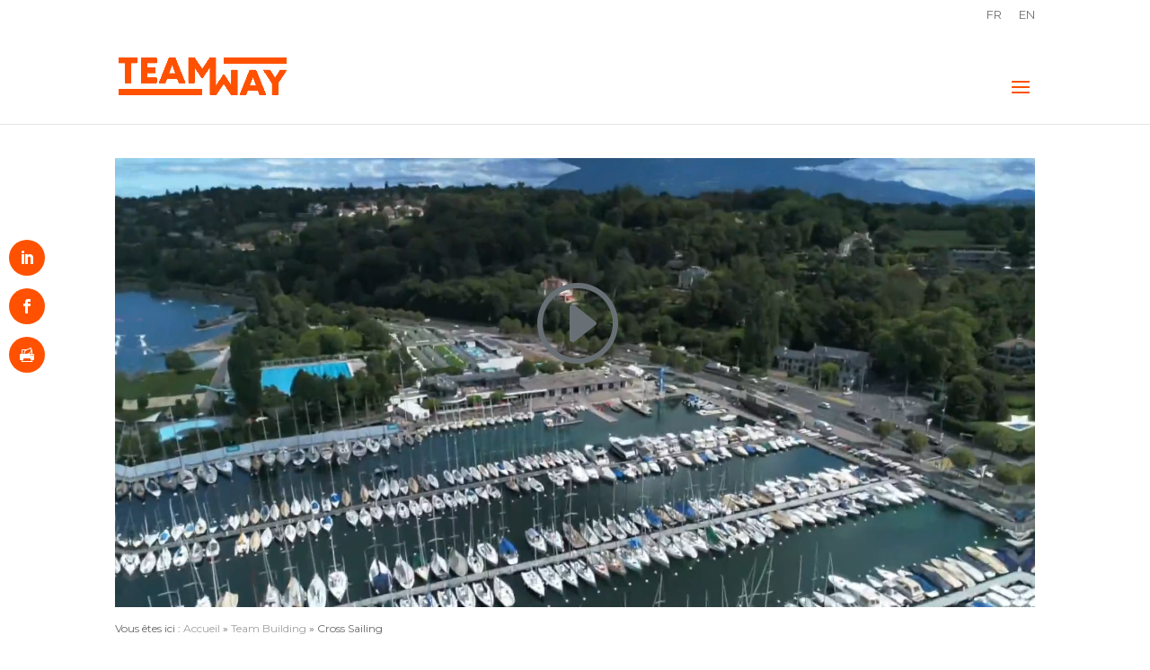

--- FILE ---
content_type: text/html; charset=UTF-8
request_url: https://www.teamway.ch/activites-teambuilding-geneve-suisse/organisation-cross-sailing/
body_size: 42121
content:
<!DOCTYPE html>
<html lang="fr-FR">
<head>
	<meta charset="UTF-8" />
<script type="text/javascript" data-cfasync="false">
/* <![CDATA[ */
var gform;gform||(document.addEventListener("gform_main_scripts_loaded",function(){gform.scriptsLoaded=!0}),document.addEventListener("gform/theme/scripts_loaded",function(){gform.themeScriptsLoaded=!0}),window.addEventListener("DOMContentLoaded",function(){gform.domLoaded=!0}),gform={domLoaded:!1,scriptsLoaded:!1,themeScriptsLoaded:!1,isFormEditor:()=>"function"==typeof InitializeEditor,callIfLoaded:function(o){return!(!gform.domLoaded||!gform.scriptsLoaded||!gform.themeScriptsLoaded&&!gform.isFormEditor()||(gform.isFormEditor()&&console.warn("The use of gform.initializeOnLoaded() is deprecated in the form editor context and will be removed in Gravity Forms 3.1."),o(),0))},initializeOnLoaded:function(o){gform.callIfLoaded(o)||(document.addEventListener("gform_main_scripts_loaded",()=>{gform.scriptsLoaded=!0,gform.callIfLoaded(o)}),document.addEventListener("gform/theme/scripts_loaded",()=>{gform.themeScriptsLoaded=!0,gform.callIfLoaded(o)}),window.addEventListener("DOMContentLoaded",()=>{gform.domLoaded=!0,gform.callIfLoaded(o)}))},hooks:{action:{},filter:{}},addAction:function(o,r,e,t){gform.addHook("action",o,r,e,t)},addFilter:function(o,r,e,t){gform.addHook("filter",o,r,e,t)},doAction:function(o){gform.doHook("action",o,arguments)},applyFilters:function(o){return gform.doHook("filter",o,arguments)},removeAction:function(o,r){gform.removeHook("action",o,r)},removeFilter:function(o,r,e){gform.removeHook("filter",o,r,e)},addHook:function(o,r,e,t,n){null==gform.hooks[o][r]&&(gform.hooks[o][r]=[]);var d=gform.hooks[o][r];null==n&&(n=r+"_"+d.length),gform.hooks[o][r].push({tag:n,callable:e,priority:t=null==t?10:t})},doHook:function(r,o,e){var t;if(e=Array.prototype.slice.call(e,1),null!=gform.hooks[r][o]&&((o=gform.hooks[r][o]).sort(function(o,r){return o.priority-r.priority}),o.forEach(function(o){"function"!=typeof(t=o.callable)&&(t=window[t]),"action"==r?t.apply(null,e):e[0]=t.apply(null,e)})),"filter"==r)return e[0]},removeHook:function(o,r,t,n){var e;null!=gform.hooks[o][r]&&(e=(e=gform.hooks[o][r]).filter(function(o,r,e){return!!(null!=n&&n!=o.tag||null!=t&&t!=o.priority)}),gform.hooks[o][r]=e)}});
/* ]]> */
</script>

<meta http-equiv="X-UA-Compatible" content="IE=edge">
	<link rel="pingback" href="https://www.teamway.ch/xmlrpc.php" />

	<script type="text/javascript">
		document.documentElement.className = 'js';
	</script>
	
	<meta name='robots' content='index, follow, max-image-preview:large, max-snippet:-1, max-video-preview:-1' />
<link rel="alternate" hreflang="fr" href="https://www.teamway.ch/activites-teambuilding-geneve-suisse/organisation-cross-sailing/" />
<link rel="alternate" hreflang="en" href="https://www.teamway.ch/en/cross-sailing/" />
<link rel="alternate" hreflang="x-default" href="https://www.teamway.ch/activites-teambuilding-geneve-suisse/organisation-cross-sailing/" />

	<!-- This site is optimized with the Yoast SEO plugin v26.8 - https://yoast.com/product/yoast-seo-wordpress/ -->
	<title>Cross Sailing : Team building voile sur le lac léman</title>
	<meta name="description" content="« Il n’y a pas de vent favorable pour celui qui ne sait où il va. » Citation" />
	<link rel="canonical" href="https://www.teamway.ch/activites-teambuilding-geneve-suisse/organisation-cross-sailing/" />
	<meta property="og:locale" content="fr_FR" />
	<meta property="og:type" content="article" />
	<meta property="og:title" content="Cross Sailing : Team building voile sur le lac léman" />
	<meta property="og:description" content="« Il n’y a pas de vent favorable pour celui qui ne sait où il va. » Citation" />
	<meta property="og:url" content="https://www.teamway.ch/activites-teambuilding-geneve-suisse/organisation-cross-sailing/" />
	<meta property="og:site_name" content="Teamway.ch" />
	<meta property="article:modified_time" content="2025-03-24T10:50:55+00:00" />
	<meta property="og:image" content="https://www.teamway.ch/wp-content/uploads/2013/01/teamway-sailing3-big.jpg" />
	<meta property="og:image:width" content="305" />
	<meta property="og:image:height" content="230" />
	<meta property="og:image:type" content="image/jpeg" />
	<meta name="twitter:card" content="summary_large_image" />
	<meta name="twitter:label1" content="Durée de lecture estimée" />
	<meta name="twitter:data1" content="10 minutes" />
	<script type="application/ld+json" class="yoast-schema-graph">{"@context":"https://schema.org","@graph":[{"@type":"WebPage","@id":"https://www.teamway.ch/activites-teambuilding-geneve-suisse/organisation-cross-sailing/","url":"https://www.teamway.ch/activites-teambuilding-geneve-suisse/organisation-cross-sailing/","name":"Cross Sailing : Team building voile sur le lac léman","isPartOf":{"@id":"https://www.teamway.ch/#website"},"primaryImageOfPage":{"@id":"https://www.teamway.ch/activites-teambuilding-geneve-suisse/organisation-cross-sailing/#primaryimage"},"image":{"@id":"https://www.teamway.ch/activites-teambuilding-geneve-suisse/organisation-cross-sailing/#primaryimage"},"thumbnailUrl":"https://www.teamway.ch/wp-content/uploads/2013/01/teamway-sailing3-big.jpg","datePublished":"2013-01-30T09:23:31+00:00","dateModified":"2025-03-24T10:50:55+00:00","description":"« Il n’y a pas de vent favorable pour celui qui ne sait où il va. » Citation","breadcrumb":{"@id":"https://www.teamway.ch/activites-teambuilding-geneve-suisse/organisation-cross-sailing/#breadcrumb"},"inLanguage":"fr-FR","potentialAction":[{"@type":"ReadAction","target":["https://www.teamway.ch/activites-teambuilding-geneve-suisse/organisation-cross-sailing/"]}]},{"@type":"ImageObject","inLanguage":"fr-FR","@id":"https://www.teamway.ch/activites-teambuilding-geneve-suisse/organisation-cross-sailing/#primaryimage","url":"https://www.teamway.ch/wp-content/uploads/2013/01/teamway-sailing3-big.jpg","contentUrl":"https://www.teamway.ch/wp-content/uploads/2013/01/teamway-sailing3-big.jpg","width":305,"height":230},{"@type":"BreadcrumbList","@id":"https://www.teamway.ch/activites-teambuilding-geneve-suisse/organisation-cross-sailing/#breadcrumb","itemListElement":[{"@type":"ListItem","position":1,"name":"Accueil","item":"https://www.teamway.ch/"},{"@type":"ListItem","position":2,"name":"Team Building","item":"https://www.teamway.ch/activites-teambuilding-geneve-suisse/"},{"@type":"ListItem","position":3,"name":"Cross Sailing"}]},{"@type":"WebSite","@id":"https://www.teamway.ch/#website","url":"https://www.teamway.ch/","name":"Teamway.ch","description":"Team building, formations et facilitation","potentialAction":[{"@type":"SearchAction","target":{"@type":"EntryPoint","urlTemplate":"https://www.teamway.ch/?s={search_term_string}"},"query-input":{"@type":"PropertyValueSpecification","valueRequired":true,"valueName":"search_term_string"}}],"inLanguage":"fr-FR"}]}</script>
	<!-- / Yoast SEO plugin. -->


<link rel='dns-prefetch' href='//cdnjs.cloudflare.com' />
<link rel='dns-prefetch' href='//fonts.googleapis.com' />
<link rel="alternate" type="application/rss+xml" title="Teamway.ch &raquo; Flux" href="https://www.teamway.ch/feed/" />
<link rel="alternate" title="oEmbed (JSON)" type="application/json+oembed" href="https://www.teamway.ch/wp-json/oembed/1.0/embed?url=https%3A%2F%2Fwww.teamway.ch%2Factivites-teambuilding-geneve-suisse%2Forganisation-cross-sailing%2F" />
<link rel="alternate" title="oEmbed (XML)" type="text/xml+oembed" href="https://www.teamway.ch/wp-json/oembed/1.0/embed?url=https%3A%2F%2Fwww.teamway.ch%2Factivites-teambuilding-geneve-suisse%2Forganisation-cross-sailing%2F&#038;format=xml" />
<meta content="internetdiffusion v." name="generator"/><link rel='stylesheet' id='dipi-fontawesome-css' href='https://cdnjs.cloudflare.com/ajax/libs/font-awesome/6.5.0/css/all.min.css?ver=6.5.0' type='text/css' media='all' />
<style id='wp-emoji-styles-inline-css' type='text/css'>

	img.wp-smiley, img.emoji {
		display: inline !important;
		border: none !important;
		box-shadow: none !important;
		height: 1em !important;
		width: 1em !important;
		margin: 0 0.07em !important;
		vertical-align: -0.1em !important;
		background: none !important;
		padding: 0 !important;
	}
/*# sourceURL=wp-emoji-styles-inline-css */
</style>
<link rel='stylesheet' id='wp-block-library-css' href='https://www.teamway.ch/wp-includes/css/dist/block-library/style.min.css?ver=6.9' type='text/css' media='all' />
<style id='global-styles-inline-css' type='text/css'>
:root{--wp--preset--aspect-ratio--square: 1;--wp--preset--aspect-ratio--4-3: 4/3;--wp--preset--aspect-ratio--3-4: 3/4;--wp--preset--aspect-ratio--3-2: 3/2;--wp--preset--aspect-ratio--2-3: 2/3;--wp--preset--aspect-ratio--16-9: 16/9;--wp--preset--aspect-ratio--9-16: 9/16;--wp--preset--color--black: #000000;--wp--preset--color--cyan-bluish-gray: #abb8c3;--wp--preset--color--white: #ffffff;--wp--preset--color--pale-pink: #f78da7;--wp--preset--color--vivid-red: #cf2e2e;--wp--preset--color--luminous-vivid-orange: #ff6900;--wp--preset--color--luminous-vivid-amber: #fcb900;--wp--preset--color--light-green-cyan: #7bdcb5;--wp--preset--color--vivid-green-cyan: #00d084;--wp--preset--color--pale-cyan-blue: #8ed1fc;--wp--preset--color--vivid-cyan-blue: #0693e3;--wp--preset--color--vivid-purple: #9b51e0;--wp--preset--gradient--vivid-cyan-blue-to-vivid-purple: linear-gradient(135deg,rgb(6,147,227) 0%,rgb(155,81,224) 100%);--wp--preset--gradient--light-green-cyan-to-vivid-green-cyan: linear-gradient(135deg,rgb(122,220,180) 0%,rgb(0,208,130) 100%);--wp--preset--gradient--luminous-vivid-amber-to-luminous-vivid-orange: linear-gradient(135deg,rgb(252,185,0) 0%,rgb(255,105,0) 100%);--wp--preset--gradient--luminous-vivid-orange-to-vivid-red: linear-gradient(135deg,rgb(255,105,0) 0%,rgb(207,46,46) 100%);--wp--preset--gradient--very-light-gray-to-cyan-bluish-gray: linear-gradient(135deg,rgb(238,238,238) 0%,rgb(169,184,195) 100%);--wp--preset--gradient--cool-to-warm-spectrum: linear-gradient(135deg,rgb(74,234,220) 0%,rgb(151,120,209) 20%,rgb(207,42,186) 40%,rgb(238,44,130) 60%,rgb(251,105,98) 80%,rgb(254,248,76) 100%);--wp--preset--gradient--blush-light-purple: linear-gradient(135deg,rgb(255,206,236) 0%,rgb(152,150,240) 100%);--wp--preset--gradient--blush-bordeaux: linear-gradient(135deg,rgb(254,205,165) 0%,rgb(254,45,45) 50%,rgb(107,0,62) 100%);--wp--preset--gradient--luminous-dusk: linear-gradient(135deg,rgb(255,203,112) 0%,rgb(199,81,192) 50%,rgb(65,88,208) 100%);--wp--preset--gradient--pale-ocean: linear-gradient(135deg,rgb(255,245,203) 0%,rgb(182,227,212) 50%,rgb(51,167,181) 100%);--wp--preset--gradient--electric-grass: linear-gradient(135deg,rgb(202,248,128) 0%,rgb(113,206,126) 100%);--wp--preset--gradient--midnight: linear-gradient(135deg,rgb(2,3,129) 0%,rgb(40,116,252) 100%);--wp--preset--font-size--small: 13px;--wp--preset--font-size--medium: 20px;--wp--preset--font-size--large: 36px;--wp--preset--font-size--x-large: 42px;--wp--preset--spacing--20: 0.44rem;--wp--preset--spacing--30: 0.67rem;--wp--preset--spacing--40: 1rem;--wp--preset--spacing--50: 1.5rem;--wp--preset--spacing--60: 2.25rem;--wp--preset--spacing--70: 3.38rem;--wp--preset--spacing--80: 5.06rem;--wp--preset--shadow--natural: 6px 6px 9px rgba(0, 0, 0, 0.2);--wp--preset--shadow--deep: 12px 12px 50px rgba(0, 0, 0, 0.4);--wp--preset--shadow--sharp: 6px 6px 0px rgba(0, 0, 0, 0.2);--wp--preset--shadow--outlined: 6px 6px 0px -3px rgb(255, 255, 255), 6px 6px rgb(0, 0, 0);--wp--preset--shadow--crisp: 6px 6px 0px rgb(0, 0, 0);}:root { --wp--style--global--content-size: 823px;--wp--style--global--wide-size: 1080px; }:where(body) { margin: 0; }.wp-site-blocks > .alignleft { float: left; margin-right: 2em; }.wp-site-blocks > .alignright { float: right; margin-left: 2em; }.wp-site-blocks > .aligncenter { justify-content: center; margin-left: auto; margin-right: auto; }:where(.is-layout-flex){gap: 0.5em;}:where(.is-layout-grid){gap: 0.5em;}.is-layout-flow > .alignleft{float: left;margin-inline-start: 0;margin-inline-end: 2em;}.is-layout-flow > .alignright{float: right;margin-inline-start: 2em;margin-inline-end: 0;}.is-layout-flow > .aligncenter{margin-left: auto !important;margin-right: auto !important;}.is-layout-constrained > .alignleft{float: left;margin-inline-start: 0;margin-inline-end: 2em;}.is-layout-constrained > .alignright{float: right;margin-inline-start: 2em;margin-inline-end: 0;}.is-layout-constrained > .aligncenter{margin-left: auto !important;margin-right: auto !important;}.is-layout-constrained > :where(:not(.alignleft):not(.alignright):not(.alignfull)){max-width: var(--wp--style--global--content-size);margin-left: auto !important;margin-right: auto !important;}.is-layout-constrained > .alignwide{max-width: var(--wp--style--global--wide-size);}body .is-layout-flex{display: flex;}.is-layout-flex{flex-wrap: wrap;align-items: center;}.is-layout-flex > :is(*, div){margin: 0;}body .is-layout-grid{display: grid;}.is-layout-grid > :is(*, div){margin: 0;}body{padding-top: 0px;padding-right: 0px;padding-bottom: 0px;padding-left: 0px;}:root :where(.wp-element-button, .wp-block-button__link){background-color: #32373c;border-width: 0;color: #fff;font-family: inherit;font-size: inherit;font-style: inherit;font-weight: inherit;letter-spacing: inherit;line-height: inherit;padding-top: calc(0.667em + 2px);padding-right: calc(1.333em + 2px);padding-bottom: calc(0.667em + 2px);padding-left: calc(1.333em + 2px);text-decoration: none;text-transform: inherit;}.has-black-color{color: var(--wp--preset--color--black) !important;}.has-cyan-bluish-gray-color{color: var(--wp--preset--color--cyan-bluish-gray) !important;}.has-white-color{color: var(--wp--preset--color--white) !important;}.has-pale-pink-color{color: var(--wp--preset--color--pale-pink) !important;}.has-vivid-red-color{color: var(--wp--preset--color--vivid-red) !important;}.has-luminous-vivid-orange-color{color: var(--wp--preset--color--luminous-vivid-orange) !important;}.has-luminous-vivid-amber-color{color: var(--wp--preset--color--luminous-vivid-amber) !important;}.has-light-green-cyan-color{color: var(--wp--preset--color--light-green-cyan) !important;}.has-vivid-green-cyan-color{color: var(--wp--preset--color--vivid-green-cyan) !important;}.has-pale-cyan-blue-color{color: var(--wp--preset--color--pale-cyan-blue) !important;}.has-vivid-cyan-blue-color{color: var(--wp--preset--color--vivid-cyan-blue) !important;}.has-vivid-purple-color{color: var(--wp--preset--color--vivid-purple) !important;}.has-black-background-color{background-color: var(--wp--preset--color--black) !important;}.has-cyan-bluish-gray-background-color{background-color: var(--wp--preset--color--cyan-bluish-gray) !important;}.has-white-background-color{background-color: var(--wp--preset--color--white) !important;}.has-pale-pink-background-color{background-color: var(--wp--preset--color--pale-pink) !important;}.has-vivid-red-background-color{background-color: var(--wp--preset--color--vivid-red) !important;}.has-luminous-vivid-orange-background-color{background-color: var(--wp--preset--color--luminous-vivid-orange) !important;}.has-luminous-vivid-amber-background-color{background-color: var(--wp--preset--color--luminous-vivid-amber) !important;}.has-light-green-cyan-background-color{background-color: var(--wp--preset--color--light-green-cyan) !important;}.has-vivid-green-cyan-background-color{background-color: var(--wp--preset--color--vivid-green-cyan) !important;}.has-pale-cyan-blue-background-color{background-color: var(--wp--preset--color--pale-cyan-blue) !important;}.has-vivid-cyan-blue-background-color{background-color: var(--wp--preset--color--vivid-cyan-blue) !important;}.has-vivid-purple-background-color{background-color: var(--wp--preset--color--vivid-purple) !important;}.has-black-border-color{border-color: var(--wp--preset--color--black) !important;}.has-cyan-bluish-gray-border-color{border-color: var(--wp--preset--color--cyan-bluish-gray) !important;}.has-white-border-color{border-color: var(--wp--preset--color--white) !important;}.has-pale-pink-border-color{border-color: var(--wp--preset--color--pale-pink) !important;}.has-vivid-red-border-color{border-color: var(--wp--preset--color--vivid-red) !important;}.has-luminous-vivid-orange-border-color{border-color: var(--wp--preset--color--luminous-vivid-orange) !important;}.has-luminous-vivid-amber-border-color{border-color: var(--wp--preset--color--luminous-vivid-amber) !important;}.has-light-green-cyan-border-color{border-color: var(--wp--preset--color--light-green-cyan) !important;}.has-vivid-green-cyan-border-color{border-color: var(--wp--preset--color--vivid-green-cyan) !important;}.has-pale-cyan-blue-border-color{border-color: var(--wp--preset--color--pale-cyan-blue) !important;}.has-vivid-cyan-blue-border-color{border-color: var(--wp--preset--color--vivid-cyan-blue) !important;}.has-vivid-purple-border-color{border-color: var(--wp--preset--color--vivid-purple) !important;}.has-vivid-cyan-blue-to-vivid-purple-gradient-background{background: var(--wp--preset--gradient--vivid-cyan-blue-to-vivid-purple) !important;}.has-light-green-cyan-to-vivid-green-cyan-gradient-background{background: var(--wp--preset--gradient--light-green-cyan-to-vivid-green-cyan) !important;}.has-luminous-vivid-amber-to-luminous-vivid-orange-gradient-background{background: var(--wp--preset--gradient--luminous-vivid-amber-to-luminous-vivid-orange) !important;}.has-luminous-vivid-orange-to-vivid-red-gradient-background{background: var(--wp--preset--gradient--luminous-vivid-orange-to-vivid-red) !important;}.has-very-light-gray-to-cyan-bluish-gray-gradient-background{background: var(--wp--preset--gradient--very-light-gray-to-cyan-bluish-gray) !important;}.has-cool-to-warm-spectrum-gradient-background{background: var(--wp--preset--gradient--cool-to-warm-spectrum) !important;}.has-blush-light-purple-gradient-background{background: var(--wp--preset--gradient--blush-light-purple) !important;}.has-blush-bordeaux-gradient-background{background: var(--wp--preset--gradient--blush-bordeaux) !important;}.has-luminous-dusk-gradient-background{background: var(--wp--preset--gradient--luminous-dusk) !important;}.has-pale-ocean-gradient-background{background: var(--wp--preset--gradient--pale-ocean) !important;}.has-electric-grass-gradient-background{background: var(--wp--preset--gradient--electric-grass) !important;}.has-midnight-gradient-background{background: var(--wp--preset--gradient--midnight) !important;}.has-small-font-size{font-size: var(--wp--preset--font-size--small) !important;}.has-medium-font-size{font-size: var(--wp--preset--font-size--medium) !important;}.has-large-font-size{font-size: var(--wp--preset--font-size--large) !important;}.has-x-large-font-size{font-size: var(--wp--preset--font-size--x-large) !important;}
/*# sourceURL=global-styles-inline-css */
</style>

<link rel='stylesheet' id='dipi_font-css' href='https://www.teamway.ch/wp-content/plugins/divi-pixel/dist/admin/css/dipi-font.min.css?ver=1.0.0' type='text/css' media='all' />
<link rel='stylesheet' id='dipi_general-css' href='https://www.teamway.ch/wp-content/plugins/divi-pixel/dist/public/css/general.min.css?ver=2.47.0' type='text/css' media='all' />
<link rel='stylesheet' id='lswssp-public-css-css' href='https://www.teamway.ch/wp-content/plugins/logo-showcase-with-slick-slider/assets/css/lswss-public.css?ver=3.3.5' type='text/css' media='all' />
<link rel='stylesheet' id='wpml-legacy-horizontal-list-0-css' href='https://www.teamway.ch/wp-content/plugins/sitepress-multilingual-cms/templates/language-switchers/legacy-list-horizontal/style.min.css?ver=1' type='text/css' media='all' />
<link rel='stylesheet' id='wpml-menu-item-0-css' href='https://www.teamway.ch/wp-content/plugins/sitepress-multilingual-cms/templates/language-switchers/menu-item/style.min.css?ver=1' type='text/css' media='all' />
<link rel='stylesheet' id='mc4wp-form-basic-css' href='https://www.teamway.ch/wp-content/plugins/mailchimp-for-wp/assets/css/form-basic.css?ver=4.11.1' type='text/css' media='all' />
<link rel='stylesheet' id='et_monarch-css-css' href='https://www.teamway.ch/wp-content/plugins/monarch/css/style.css?ver=1.4.14' type='text/css' media='all' />
<link rel='stylesheet' id='et-gf-open-sans-css' href='https://fonts.googleapis.com/css?family=Open+Sans:400,700' type='text/css' media='all' />
<link rel='stylesheet' id='divi-pixel-styles-css' href='https://www.teamway.ch/wp-content/plugins/divi-pixel/styles/style.min.css?ver=1.0.0' type='text/css' media='all' />
<link rel='stylesheet' id='gforms_reset_css-css' href='https://www.teamway.ch/wp-content/plugins/gravityforms/legacy/css/formreset.min.css?ver=2.9.26' type='text/css' media='all' />
<link rel='stylesheet' id='gforms_formsmain_css-css' href='https://www.teamway.ch/wp-content/plugins/gravityforms/legacy/css/formsmain.min.css?ver=2.9.26' type='text/css' media='all' />
<link rel='stylesheet' id='gforms_ready_class_css-css' href='https://www.teamway.ch/wp-content/plugins/gravityforms/legacy/css/readyclass.min.css?ver=2.9.26' type='text/css' media='all' />
<link rel='stylesheet' id='gforms_browsers_css-css' href='https://www.teamway.ch/wp-content/plugins/gravityforms/legacy/css/browsers.min.css?ver=2.9.26' type='text/css' media='all' />
<style id='dipi-etmodules-font-inline-css' type='text/css'>

        @font-face{
        font-family:'ETmodules';
        font-display:block;
        src:url('https://www.teamway.ch/wp-content/themes/Divi/core/admin/fonts/modules/all/modules.eot');
        src:url('https://www.teamway.ch/wp-content/themes/Divi/core/admin/fonts/modules/all/modules.eot?#iefix') format('embedded-opentype'),
            url('https://www.teamway.ch/wp-content/themes/Divi/core/admin/fonts/modules/all/modules.woff') format('woff'),
            url('https://www.teamway.ch/wp-content/themes/Divi/core/admin/fonts/modules/all/modules.ttf') format('truetype'),
            url('https://www.teamway.ch/wp-content/themes/Divi/core/admin/fonts/modules/all/modules.svg#ETmodules') format('svg');
        font-weight:400;
        font-style:normal;
        }
/*# sourceURL=dipi-etmodules-font-inline-css */
</style>
<link rel='stylesheet' id='divi-style-parent-css' href='https://www.teamway.ch/wp-content/themes/Divi/style-static.min.css?ver=4.27.5' type='text/css' media='all' />
<link rel='stylesheet' id='divi-style-css' href='https://www.teamway.ch/wp-content/themes/internetdiffusion/style.css?ver=4.27.5' type='text/css' media='all' />
<script type="text/javascript" data-cfasync="false" src="https://www.teamway.ch/wp-includes/js/jquery/jquery.min.js?ver=3.7.1" id="jquery-core-js"></script>
<script type="text/javascript" src="https://www.teamway.ch/wp-includes/js/jquery/jquery-migrate.min.js?ver=3.4.1" id="jquery-migrate-js"></script>
<script type="text/javascript" defer='defer' data-cfasync="false" src="https://www.teamway.ch/wp-content/plugins/gravityforms/js/jquery.json.min.js?ver=2.9.26" id="gform_json-js"></script>
<script type="text/javascript" id="gform_gravityforms-js-extra" data-cfasync="false">
/* <![CDATA[ */
var gf_global = {"gf_currency_config":{"name":"Franc suisse","symbol_left":"CHF","symbol_right":"","symbol_padding":" ","thousand_separator":"'","decimal_separator":".","decimals":2,"symbol_old":"Fr.","code":"CHF"},"base_url":"https://www.teamway.ch/wp-content/plugins/gravityforms","number_formats":[],"spinnerUrl":"https://www.teamway.ch/wp-content/plugins/gravityforms/images/spinner.svg","version_hash":"285f865e5cc44d5a4cae1a01b5e412d9","strings":{"newRowAdded":"Nouvelle ligne ajout\u00e9e.","rowRemoved":"Rang\u00e9e supprim\u00e9e","formSaved":"Le formulaire a \u00e9t\u00e9 enregistr\u00e9. Le contenu contient le lien pour retourner et terminer le formulaire."}};
var gform_i18n = {"datepicker":{"days":{"monday":"Lun","tuesday":"Mar","wednesday":"Mer","thursday":"Jeu","friday":"Ven","saturday":"Sam","sunday":"Dim"},"months":{"january":"Janvier","february":"F\u00e9vrier","march":"Mars","april":"Avril","may":"Mai","june":"Juin","july":"Juillet","august":"Ao\u00fbt","september":"Septembre","october":"Octobre","november":"Novembre","december":"D\u00e9cembre"},"firstDay":1,"iconText":"S\u00e9lectionner une date"}};
var gf_legacy_multi = {"3":"1"};
var gform_gravityforms = {"strings":{"invalid_file_extension":"Ce type de fichier n\u2019est pas autoris\u00e9. Seuls les formats suivants sont autoris\u00e9s\u00a0:","delete_file":"Supprimer ce fichier","in_progress":"en cours","file_exceeds_limit":"Le fichier d\u00e9passe la taille autoris\u00e9e.","illegal_extension":"Ce type de fichier n\u2019est pas autoris\u00e9.","max_reached":"Nombre de fichiers maximal atteint","unknown_error":"Une erreur s\u2019est produite lors de la sauvegarde du fichier sur le serveur","currently_uploading":"Veuillez attendre la fin du t\u00e9l\u00e9versement","cancel":"Annuler","cancel_upload":"Annuler ce t\u00e9l\u00e9versement","cancelled":"Annul\u00e9","error":"Erreur","message":"Message"},"vars":{"images_url":"https://www.teamway.ch/wp-content/plugins/gravityforms/images"}};
//# sourceURL=gform_gravityforms-js-extra
/* ]]> */
</script>
<script type="text/javascript" id="gform_gravityforms-js-before" data-cfasync="false">
/* <![CDATA[ */

//# sourceURL=gform_gravityforms-js-before
/* ]]> */
</script>
<script type="text/javascript" defer='defer' data-cfasync="false" src="https://www.teamway.ch/wp-content/plugins/gravityforms/js/gravityforms.min.js?ver=2.9.26" id="gform_gravityforms-js"></script>
<script type="text/javascript" defer='defer' data-cfasync="false" src="https://www.teamway.ch/wp-content/plugins/gravityforms/assets/js/dist/utils.min.js?ver=48a3755090e76a154853db28fc254681" id="gform_gravityforms_utils-js"></script>
<link rel="https://api.w.org/" href="https://www.teamway.ch/wp-json/" /><link rel="alternate" title="JSON" type="application/json" href="https://www.teamway.ch/wp-json/wp/v2/pages/715" /><link rel="EditURI" type="application/rsd+xml" title="RSD" href="https://www.teamway.ch/xmlrpc.php?rsd" />
<meta name="generator" content="WordPress 6.9" />
<link rel='shortlink' href='https://www.teamway.ch/?p=715' />
<style>
/*#main-header .logo_container img,
header.et-l--header .et_pb_menu__logo > img {
    display: none;
}*/
</style>
<script type="text/javascript" id="dipi-logo-js">
jQuery(document).ready(function($) {

    var currentLogoMode = '';


    let $mainHeader = $('header#main-header');
    let $tbHeader = $('header.et-l--header');
        function dipi_update_logo($logo, $is_tb_logo) {
        // Clone $logo so we can replace it rather than just change src attr (because this causes a bug in Safari browser) 
        let $mainLogo = $logo.clone();
        let $tbLogoContainer = $logo.closest(".et_pb_menu__logo")
        let $tbLogoContainer_a = $logo.closest(".et_pb_menu__logo a")
        let $tbLogoWrapper = $tbLogoContainer_a.length ? $tbLogoContainer_a : $tbLogoContainer
        if($mainLogo.length) {
            $mainLogo.attr("data-logo-type", "main");
            $mainLogo.attr("data-actual-width", $mainLogo[0].naturalWidth);
            $mainLogo.attr("data-actual-height", $mainLogo[0].naturalHeight);
        }
        // Clone $logo to use in fixed header. If fixed header logo is not enabled, we simple use the original logo
                    let $fixedLogo = $logo.clone();
                if($fixedLogo.length) {
            $fixedLogo.attr("data-actual-width", $fixedLogo[0].naturalWidth);
            $fixedLogo.attr("data-actual-height", $fixedLogo[0].naturalHeight);
        }
        
        // Clone $logo to use in mobile. If mobile logo is not enabled, we simple use the original logo
        let $use_mobile_logo = false;
                let $mobileLogo = $logo.clone();
                
        if($use_mobile_logo && ($(window).width() <= 980)){
            setTimeout( function(){
                $mobileLogo.show();
            }, 500)
        } else {
            setTimeout( function(){
                $fixedLogo.show();
                $mainLogo.show();
            }, 500)
        }

        $fixedLogo.removeAttr("srcset")
        $mobileLogo.removeAttr("srcset")
        function callback(mutationList, observer) {
            mutationList.forEach(function(mutation){
                if('attributes' != mutation.type || 'class' !== mutation.attributeName){
                    return;
                }
                if($is_tb_logo) {
                    dipi_tb_header_change();
                } else {
                    dipi_default_logo_change();
                }
            });
        }

        var targetNode = document.querySelector("#main-header,header.et-l--header > .et_builder_inner_content");
        var observerOptions = {
            childList: false,
            attributes: true,
            subtree: false
        }

        if(targetNode){
            var observer = new MutationObserver(callback);
            observer.observe(targetNode, observerOptions);
        }

        
        if($is_tb_logo) {
            // Observe resize events to switch between mobile/fixed logos
            $(window).resize(dipi_tb_header_change);
            // finally call the callback manually once to get started
            dipi_tb_header_change(true);
        } else {
            // Observe resize events to switch between mobile/fixed logos
            $(window).resize(dipi_default_logo_change);
            // finally call the callback manually once to get started
            dipi_default_logo_change(true);
        }

        
        function dipi_tb_header_change(first_loading = false) {
            if($mainLogo.length)
                $mainLogo.attr("data-actual-width", $mainLogo[0].naturalWidth);
            
            
            if($use_mobile_logo && $(window).width() <= 980 && currentLogoMode != 'mobile'){
                currentLogoMode = 'mobile';
                $tbLogoWrapper.find("img").remove();
                $tbLogoWrapper.append($mobileLogo);
            } else if ($(window).width() > 980) {
                if ($tbHeader.find('.has_et_pb_sticky').length !== 0  && currentLogoMode != 'desktop-fixed'){
                    currentLogoMode = 'desktop-fixed';
                    $tbLogoWrapper.find("img").remove();
                    $tbLogoWrapper.append($fixedLogo);
                                    } else if($tbHeader.find('.has_et_pb_sticky').length == 0 && currentLogoMode != 'desktop-normal' ){
                    currentLogoMode = 'desktop-normal';
                    $tbLogoWrapper.find("img").remove();
                    $tbLogoWrapper.append($mainLogo);
                                    }
            }
        }

        // Callback to fire when window is resized or scrolled
        function dipi_default_logo_change(first_loading = false) {
            if($mainLogo.length){
                $mainLogo.attr("data-actual-width", $mainLogo[0].naturalWidth);
            }

            if($use_mobile_logo && $(window).width() <= 980 && currentLogoMode != 'mobile'){
                currentLogoMode = 'mobile';
                let $a = $(".logo_container a");
                $a.find("#logo").remove();    
                $a.append($mobileLogo);
            } else if($(window).width() > 980) {                
                if ($mainHeader.hasClass('et-fixed-header') && currentLogoMode != 'desktop-fixed'){
                    currentLogoMode = 'desktop-fixed';
                    let $a = $(".logo_container a");
                    $a.find("#logo").remove();    
                    $a.append($fixedLogo);
                                    } else if(!$mainHeader.hasClass('et-fixed-header') && currentLogoMode != 'desktop-normal') {
                    currentLogoMode = 'desktop-normal';
                    let $a = $(".logo_container a");
                    $a.find("#logo").remove(); 
                    $a.append($mainLogo);
                                    }
            }
        }
    }

});
</script>
<style type="text/css">

body::-webkit-scrollbar {
	width: 15px;
	background-color: #ffffff;
	outline: none;
}

body::-webkit-scrollbar-thumb {
	border-radius: 10px;
	background-color: #f05c12;
}

body::-webkit-scrollbar-track {
	background-color: #ffffff;
	border-radius: 0px;
}

</style><style type="text/css" id="primary-menu-position">

@media screen and (min-width: 981px) {
    body.dipi-cta-button #et_top_search{
        margin: 15px 0 0 22px;
    }
    
    .et_header_style_split div#et-top-navigation,
    .et_header_style_left div#et-top-navigation{
        align-items: flex-start !important;
    }

    .et_header_style_left #et-top-navigation nav > ul > li > a,
    .et_header_style_split #et-top-navigation nav > ul > li > a {
        padding-bottom: 49.5px !important;
    }

            /* .et_header_style_left #et-top-navigation nav > ul > li > a,
        .et_header_style_split #et-top-navigation nav > ul > li > a,
        .et_header_style_centered #et-top-navigation nav > ul > li > a {
            line-height: 2.5em;
        } */
    
    .et_header_style_left div#et-top-navigation {
        display: flex;
        align-items: center;
        
        /* With social icons enabled, we remove the bottom padding below the li elements so we need to add it to the container */
        padding-top: 49.5px;
        padding-bottom: 0px;
    }
    
    .et_header_style_split div#et-top-navigation {
        align-items: center;

        /* With social icons enabled, we remove the bottom padding below the li elements so we need to add it to the container */
        padding-top: 49.5px !important;
        padding-bottom: 0px !important;
    }
    
    .et_header_style_fullscreen #et-top-navigation {  
        padding-bottom: 0px !important;   
    }

    /* Vertical Navigation Styles */
    .et_vertical_nav #main-header #top-menu>li>a {
        padding-bottom: 19px !important;
        line-height: inherit;
    }
    .et_vertical_nav #main-header #et-top-navigation {
        display: block;
    }
    .et_vertical_nav #top-header {
        position: initial;
    }
    .et_vertical_fixed.admin-bar #page-container #main-header {
        top:32px !important;
    }
    .et_vertical_nav.et_vertical_fixed.et_header_style_left #et-top-navigation {
        padding-top:33px !important;
    }
    .et_vertical_fixed.admin-bar #page-container #main-header {
        transform: translateY(0) !important;
    }
    .et_vertical_nav #page-container #main-header {
        top: 0 !important;
    }

    /* With do-not-shrink functionality enabeld, we also must apply padding to fixed menu */
            .et_header_style_left .et-fixed-header #et-top-navigation,
        .et_header_style_split .et-fixed-header #et-top-navigation {
            padding-top: 33px !important;
            padding-bottom: 0px !important;
        }

        .et_header_style_centered .et-fixed-header #et-top-navigation {
            padding-top: 33px;
            padding-bottom: 0px !important; 
        }

        .et_header_style_left .et-fixed-header #et-top-navigation nav > ul > li > a,
        .et_header_style_split .et-fixed-header #et-top-navigation nav > ul > li > a{
            padding-bottom: 33px !important;
        }
    
    .et-menu li:not(.mega-menu) ul,
    #top-menu li:not(.mega-menu) ul{width: 240px !important;}
    .et-menu li li a,
    #top-menu li li a{width:100% !important;}
    #top-menu li li,
    .et-menu li li{width: 100%;}
}
</style><meta name="generator" content="WPML ver:4.8.6 stt:1,4;" />
<style type="text/css" id="et-social-custom-css">
				.et_monarch .et_social_sidebar_networks li, .et_monarch .et_social_mobile li { background: #ff5100; } 
			</style><meta name="viewport" content="width=device-width, initial-scale=1.0, maximum-scale=1.0, user-scalable=0" /><style type="text/css" id="custom-background-css">
body.custom-background { background-color: #ffffff; }
</style>
	<script type="text/javascript">
jQuery(document).ready(function(){
jQuery(".et-social-icon a").attr('target', '_blank');
});
</script>
<script id="dt-collapsable-menu-items">
jQuery(function ($) {
	$(document).ready(function () {
		$("body ul.et_mobile_menu li.menu-item-has-children, body ul.et_mobile_menu  li.page_item_has_children").append('<a href="#" class="mobile-toggle"></a>');
		$('ul.et_mobile_menu li.menu-item-has-children .mobile-toggle, ul.et_mobile_menu li.page_item_has_children .mobile-toggle').click(function (event) {
			event.preventDefault();
			$(this).parent('li').toggleClass('dt-open');
			$(this).parent('li').find('ul.children').first().toggleClass('visible');
			$(this).parent('li').find('ul.sub-menu').first().toggleClass('visible');
		});
		iconFINAL = 'P';
		$('body ul.et_mobile_menu li.menu-item-has-children, body ul.et_mobile_menu li.page_item_has_children').attr('data-icon', iconFINAL);
		$('.mobile-toggle').on('mouseover', function () {
			$(this).parent().addClass('is-hover');
		}).on('mouseout', function () {
			$(this).parent().removeClass('is-hover');
		})
	});
});
</script>


<!-- Google Tag Manager -->
<script>(function(w,d,s,l,i){w[l]=w[l]||[];w[l].push({'gtm.start':
new Date().getTime(),event:'gtm.js'});var f=d.getElementsByTagName(s)[0],
j=d.createElement(s),dl=l!='dataLayer'?'&l='+l:'';j.async=true;j.src=
'https://www.googletagmanager.com/gtm.js?id='+i+dl;f.parentNode.insertBefore(j,f);
})(window,document,'script','dataLayer','GTM-MDWPGVJ6');</script>
<!-- End Google Tag Manager -->
<link rel="icon" href="https://www.teamway.ch/wp-content/uploads/2023/02/cropped-6241D01sigleF10-1-32x32.png" sizes="32x32" />
<link rel="icon" href="https://www.teamway.ch/wp-content/uploads/2023/02/cropped-6241D01sigleF10-1-192x192.png" sizes="192x192" />
<link rel="apple-touch-icon" href="https://www.teamway.ch/wp-content/uploads/2023/02/cropped-6241D01sigleF10-1-180x180.png" />
<meta name="msapplication-TileImage" content="https://www.teamway.ch/wp-content/uploads/2023/02/cropped-6241D01sigleF10-1-270x270.png" />
<style id="et-divi-customizer-global-cached-inline-styles">body,.et_pb_column_1_2 .et_quote_content blockquote cite,.et_pb_column_1_2 .et_link_content a.et_link_main_url,.et_pb_column_1_3 .et_quote_content blockquote cite,.et_pb_column_3_8 .et_quote_content blockquote cite,.et_pb_column_1_4 .et_quote_content blockquote cite,.et_pb_blog_grid .et_quote_content blockquote cite,.et_pb_column_1_3 .et_link_content a.et_link_main_url,.et_pb_column_3_8 .et_link_content a.et_link_main_url,.et_pb_column_1_4 .et_link_content a.et_link_main_url,.et_pb_blog_grid .et_link_content a.et_link_main_url,body .et_pb_bg_layout_light .et_pb_post p,body .et_pb_bg_layout_dark .et_pb_post p{font-size:15px}.et_pb_slide_content,.et_pb_best_value{font-size:17px}h1,h2,h3,h4,h5,h6{color:#ff5100}body{line-height:1.5em}#et_search_icon:hover,.mobile_menu_bar:before,.mobile_menu_bar:after,.et_toggle_slide_menu:after,.et-social-icon a:hover,.et_pb_sum,.et_pb_pricing li a,.et_pb_pricing_table_button,.et_overlay:before,.entry-summary p.price ins,.et_pb_member_social_links a:hover,.et_pb_widget li a:hover,.et_pb_filterable_portfolio .et_pb_portfolio_filters li a.active,.et_pb_filterable_portfolio .et_pb_portofolio_pagination ul li a.active,.et_pb_gallery .et_pb_gallery_pagination ul li a.active,.wp-pagenavi span.current,.wp-pagenavi a:hover,.nav-single a,.tagged_as a,.posted_in a{color:#ff5100}.et_pb_contact_submit,.et_password_protected_form .et_submit_button,.et_pb_bg_layout_light .et_pb_newsletter_button,.comment-reply-link,.form-submit .et_pb_button,.et_pb_bg_layout_light .et_pb_promo_button,.et_pb_bg_layout_light .et_pb_more_button,.et_pb_contact p input[type="checkbox"]:checked+label i:before,.et_pb_bg_layout_light.et_pb_module.et_pb_button{color:#ff5100}.footer-widget h4{color:#ff5100}.et-search-form,.nav li ul,.et_mobile_menu,.footer-widget li:before,.et_pb_pricing li:before,blockquote{border-color:#ff5100}.et_pb_counter_amount,.et_pb_featured_table .et_pb_pricing_heading,.et_quote_content,.et_link_content,.et_audio_content,.et_pb_post_slider.et_pb_bg_layout_dark,.et_slide_in_menu_container,.et_pb_contact p input[type="radio"]:checked+label i:before{background-color:#ff5100}a{color:#ff5100}.et_secondary_nav_enabled #page-container #top-header{background-color:#ffffff!important}#et-secondary-nav li ul{background-color:#ffffff}#top-header,#top-header a{color:#6d6d6d}.et_header_style_centered .mobile_nav .select_page,.et_header_style_split .mobile_nav .select_page,.et_nav_text_color_light #top-menu>li>a,.et_nav_text_color_dark #top-menu>li>a,#top-menu a,.et_mobile_menu li a,.et_nav_text_color_light .et_mobile_menu li a,.et_nav_text_color_dark .et_mobile_menu li a,#et_search_icon:before,.et_search_form_container input,span.et_close_search_field:after,#et-top-navigation .et-cart-info{color:#515151}.et_search_form_container input::-moz-placeholder{color:#515151}.et_search_form_container input::-webkit-input-placeholder{color:#515151}.et_search_form_container input:-ms-input-placeholder{color:#515151}#top-header,#top-header a,#et-secondary-nav li li a,#top-header .et-social-icon a:before{font-size:13px;font-weight:normal;font-style:normal;text-transform:uppercase;text-decoration:none}#top-menu li a{font-size:15px}body.et_vertical_nav .container.et_search_form_container .et-search-form input{font-size:15px!important}#top-menu li a,.et_search_form_container input{font-weight:normal;font-style:normal;text-transform:uppercase;text-decoration:none}.et_search_form_container input::-moz-placeholder{font-weight:normal;font-style:normal;text-transform:uppercase;text-decoration:none}.et_search_form_container input::-webkit-input-placeholder{font-weight:normal;font-style:normal;text-transform:uppercase;text-decoration:none}.et_search_form_container input:-ms-input-placeholder{font-weight:normal;font-style:normal;text-transform:uppercase;text-decoration:none}#top-menu li.current-menu-ancestor>a,#top-menu li.current-menu-item>a,#top-menu li.current_page_item>a{color:#ff5100}#main-footer{background-color:#697075}#footer-widgets .footer-widget a,#footer-widgets .footer-widget li a,#footer-widgets .footer-widget li a:hover{color:#e2e2e2}#main-footer .footer-widget h4,#main-footer .widget_block h1,#main-footer .widget_block h2,#main-footer .widget_block h3,#main-footer .widget_block h4,#main-footer .widget_block h5,#main-footer .widget_block h6{color:#d3d3d3}.footer-widget li:before{border-color:#ffffff}#footer-widgets .footer-widget li:before{top:9.75px}.bottom-nav,.bottom-nav a,.bottom-nav li.current-menu-item a{color:#000000}#et-footer-nav .bottom-nav li.current-menu-item a{color:#ff8103}#footer-bottom{background-color:#ff8800}#footer-info,#footer-info a{color:#e5e5e5}#footer-bottom .et-social-icon a{font-size:16px}#footer-bottom .et-social-icon a{color:#f4f4f4}body .et_pb_button{font-size:15px;border-width:1px!important;border-color:#ff5100}body.et_pb_button_helper_class .et_pb_button,body.et_pb_button_helper_class .et_pb_module.et_pb_button{color:#ff5100}body .et_pb_button:after{font-size:24px}@media only screen and (min-width:981px){.et_pb_section{padding:0% 0}.et_pb_fullwidth_section{padding:0}.et_pb_row{padding:0% 0}.et_header_style_left #et-top-navigation,.et_header_style_split #et-top-navigation{padding:50px 0 0 0}.et_header_style_left #et-top-navigation nav>ul>li>a,.et_header_style_split #et-top-navigation nav>ul>li>a{padding-bottom:50px}.et_header_style_split .centered-inline-logo-wrap{width:99px;margin:-99px 0}.et_header_style_split .centered-inline-logo-wrap #logo{max-height:99px}.et_pb_svg_logo.et_header_style_split .centered-inline-logo-wrap #logo{height:99px}.et_header_style_centered #top-menu>li>a{padding-bottom:18px}.et_header_style_slide #et-top-navigation,.et_header_style_fullscreen #et-top-navigation{padding:41px 0 41px 0!important}.et_header_style_centered #main-header .logo_container{height:99px}#logo{max-height:40%}.et_pb_svg_logo #logo{height:40%}.et_header_style_centered.et_hide_primary_logo #main-header:not(.et-fixed-header) .logo_container,.et_header_style_centered.et_hide_fixed_logo #main-header.et-fixed-header .logo_container{height:17.82px}.et_header_style_left .et-fixed-header #et-top-navigation,.et_header_style_split .et-fixed-header #et-top-navigation{padding:33px 0 0 0}.et_header_style_left .et-fixed-header #et-top-navigation nav>ul>li>a,.et_header_style_split .et-fixed-header #et-top-navigation nav>ul>li>a{padding-bottom:33px}.et_header_style_centered header#main-header.et-fixed-header .logo_container{height:66px}.et_header_style_split #main-header.et-fixed-header .centered-inline-logo-wrap{width:66px;margin:-66px 0}.et_header_style_split .et-fixed-header .centered-inline-logo-wrap #logo{max-height:66px}.et_pb_svg_logo.et_header_style_split .et-fixed-header .centered-inline-logo-wrap #logo{height:66px}.et_header_style_slide .et-fixed-header #et-top-navigation,.et_header_style_fullscreen .et-fixed-header #et-top-navigation{padding:24px 0 24px 0!important}.et_fixed_nav #page-container .et-fixed-header#top-header{background-color:#ffffff!important}.et_fixed_nav #page-container .et-fixed-header#top-header #et-secondary-nav li ul{background-color:#ffffff}.et-fixed-header #top-menu a,.et-fixed-header #et_search_icon:before,.et-fixed-header #et_top_search .et-search-form input,.et-fixed-header .et_search_form_container input,.et-fixed-header .et_close_search_field:after,.et-fixed-header #et-top-navigation .et-cart-info{color:#697075!important}.et-fixed-header .et_search_form_container input::-moz-placeholder{color:#697075!important}.et-fixed-header .et_search_form_container input::-webkit-input-placeholder{color:#697075!important}.et-fixed-header .et_search_form_container input:-ms-input-placeholder{color:#697075!important}.et-fixed-header #top-menu li.current-menu-ancestor>a,.et-fixed-header #top-menu li.current-menu-item>a,.et-fixed-header #top-menu li.current_page_item>a{color:#ff7f00!important}.et-fixed-header#top-header a{color:#6d6d6d}}@media only screen and (min-width:1350px){.et_pb_row{padding:0px 0}.et_pb_section{padding:0px 0}.single.et_pb_pagebuilder_layout.et_full_width_page .et_post_meta_wrapper{padding-top:0px}.et_pb_fullwidth_section{padding:0}}h1,h1.et_pb_contact_main_title,.et_pb_title_container h1{font-size:40px}h2,.product .related h2,.et_pb_column_1_2 .et_quote_content blockquote p{font-size:34px}h3{font-size:29px}h4,.et_pb_circle_counter h3,.et_pb_number_counter h3,.et_pb_column_1_3 .et_pb_post h2,.et_pb_column_1_4 .et_pb_post h2,.et_pb_blog_grid h2,.et_pb_column_1_3 .et_quote_content blockquote p,.et_pb_column_3_8 .et_quote_content blockquote p,.et_pb_column_1_4 .et_quote_content blockquote p,.et_pb_blog_grid .et_quote_content blockquote p,.et_pb_column_1_3 .et_link_content h2,.et_pb_column_3_8 .et_link_content h2,.et_pb_column_1_4 .et_link_content h2,.et_pb_blog_grid .et_link_content h2,.et_pb_column_1_3 .et_audio_content h2,.et_pb_column_3_8 .et_audio_content h2,.et_pb_column_1_4 .et_audio_content h2,.et_pb_blog_grid .et_audio_content h2,.et_pb_column_3_8 .et_pb_audio_module_content h2,.et_pb_column_1_3 .et_pb_audio_module_content h2,.et_pb_gallery_grid .et_pb_gallery_item h3,.et_pb_portfolio_grid .et_pb_portfolio_item h2,.et_pb_filterable_portfolio_grid .et_pb_portfolio_item h2{font-size:24px}h5{font-size:21px}h6{font-size:18px}.et_pb_slide_description .et_pb_slide_title{font-size:61px}.et_pb_gallery_grid .et_pb_gallery_item h3,.et_pb_portfolio_grid .et_pb_portfolio_item h2,.et_pb_filterable_portfolio_grid .et_pb_portfolio_item h2,.et_pb_column_1_4 .et_pb_audio_module_content h2{font-size:21px}	h1,h2,h3,h4,h5,h6{font-family:'Montserrat',Helvetica,Arial,Lucida,sans-serif}body,input,textarea,select{font-family:'Montserrat',Helvetica,Arial,Lucida,sans-serif}#main-header,#et-top-navigation{font-family:'Montserrat',Helvetica,Arial,Lucida,sans-serif}#top-header .container{font-family:'Montserrat',Helvetica,Arial,Lucida,sans-serif}#top-menu li li a{width:280px}#top-menu li ul{width:300px!important}@media screen and (min-width:985px){.et-menu li:not(.mega-menu) ul,#top-menu li:not(.mega-menu) ul{width:300px!important}}p,li{font-weight:400!important}.gform_required_legend{display:none!important}header .mobile_menu_bar:before{color:#ff5100!important}.et-secondary-nav{display:inline-flex!important}#et-secondary-nav li{font-weight:initial!important}@media (max-width:980px){#et-secondary-nav,#et-secondary-menu{display:block!important}#et-secondary-nav li:first-child{display:block;text-align:center;margin-top:5px;margin-bottom:5px}}.lswssp-logo-showcase .lswssp-slick-prev,.lswssp-logo-showcase .lswssp-slick-next{background-color: #ff5100!important}@media (max-width:1400px) and (min-width:981px){#top-menu-nav{display:none}#et_mobile_nav_menu{display:block!important}#et_mobile_nav_menu *{text-align:center}}#et_mobile_nav_menu li a{text-transform:uppercase}ul.et_mobile_menu li.menu-item-has-children .mobile-toggle,ul.et_mobile_menu li.page_item_has_children .mobile-toggle,.et-db #et-boc .et-l ul.et_mobile_menu li.menu-item-has-children .mobile-toggle,.et-db #et-boc .et-l ul.et_mobile_menu li.page_item_has_children .mobile-toggle{width:44px;height:100%;padding:0px!important;max-height:44px;position:absolute;right:0px;top:0px;z-index:999;background-color:transparent;border-bottom:0;text-align:center}ul.et_mobile_menu>li.menu-item-has-children,ul.et_mobile_menu>li.page_item_has_children,ul.et_mobile_menu>li.menu-item-has-children .sub-menu li.menu-item-has-children,.et-db #et-boc .et-l ul.et_mobile_menu>li.menu-item-has-children,.et-db #et-boc .et-l ul.et_mobile_menu>li.page_item_has_children,.et-db #et-boc .et-l ul.et_mobile_menu>li.menu-item-has-children .sub-menu li.menu-item-has-children{position:relative}.et_mobile_menu .menu-item-has-children>a,.et-db #et-boc .et-l .et_mobile_menu .menu-item-has-children>a{background-color:transparent}ul.et_mobile_menu .menu-item-has-children .sub-menu,#main-header ul.et_mobile_menu .menu-item-has-children .sub-menu,.et-db #et-boc .et-l ul.et_mobile_menu .menu-item-has-children .sub-menu,.et-db #main-header ul.et_mobile_menu .menu-item-has-children .sub-menu{display:none!important;visibility:hidden!important}ul.et_mobile_menu .menu-item-has-children .sub-menu.visible,#main-header ul.et_mobile_menu .menu-item-has-children .sub-menu.visible,.et-db #et-boc .et-l ul.et_mobile_menu .menu-item-has-children .sub-menu.visible,.et-db #main-header ul.et_mobile_menu .menu-item-has-children .sub-menu.visible{display:block!important;visibility:visible!important}ul.et_mobile_menu li.menu-item-has-children .mobile-toggle::after,.et-db #et-boc .et-l ul.et_mobile_menu li.menu-item-has-children .mobile-toggle::after{top:10px;position:relative;font-family:"ETModules"}body.single-product:not(.et-tb-has-template) ul.et_mobile_menu li.menu-item-has-children .mobile-toggle::after,body.tax-product_cat ul.et_mobile_menu li.menu-item-has-children .mobile-toggle::after,body.tax-project_category ul.et_mobile_menu li.menu-item-has-children .mobile-toggle::after,body.single-product.et-db:not(.et-tb-has-template) #et-boc .et-l ul.et_mobile_menu li.menu-item-has-children .mobile-toggle::after,body.tax-product_cat.et-db #et-boc .et-l ul.et_mobile_menu li.menu-item-has-children .mobile-toggle::after,body.tax-project_category.et-db #et-boc .et-l ul.et_mobile_menu li.menu-item-has-children .mobile-toggle::after{content:"+"}ul.et_mobile_menu li.menu-item-has-children .mobile-toggle::after,.et-db #et-boc .et-l ul.et_mobile_menu li.menu-item-has-children .mobile-toggle::after{content:"\4c"}ul.et_mobile_menu li.menu-item-has-children.dt-open>.mobile-toggle::after,.et-db #et-boc .et-l ul.et_mobile_menu li.menu-item-has-children.dt-open>.mobile-toggle::after,body.single-product:not(.et-tb-has-template) ul.et_mobile_menu li.menu-item-has-children.dt-open>.mobile-toggle::after,body.single-product.et-db:not(.et-tb-has-template) #et-boc .et-l ul.et_mobile_menu li.menu-item-has-children.dt-open>.mobile-toggle::after,body.tax-product_cat ul.et_mobile_menu li.menu-item-has-children.dt-open>.mobile-toggle::after,body.tax-product_cat.et-db #et-boc .et-l ul.et_mobile_menu li.menu-item-has-children.dt-open>.mobile-toggle::after,body.tax-project_category ul.et_mobile_menu li.menu-item-has-children.dt-open>.mobile-toggle::after,body.tax-project_category.et-db #et-boc .et-l ul.et_mobile_menu li.menu-item-has-children.dt-open>.mobile-toggle::after{content:'\4d'}/**</style><link rel='stylesheet' id='mediaelement-css' href='https://www.teamway.ch/wp-includes/js/mediaelement/mediaelementplayer-legacy.min.css?ver=4.2.17' type='text/css' media='all' />
<link rel='stylesheet' id='wp-mediaelement-css' href='https://www.teamway.ch/wp-includes/js/mediaelement/wp-mediaelement.min.css?ver=6.9' type='text/css' media='all' />
<link rel='stylesheet' id='gform_basic-css' href='https://www.teamway.ch/wp-content/plugins/gravityforms/assets/css/dist/basic.min.css?ver=2.9.26' type='text/css' media='all' />
<link rel='stylesheet' id='gform_theme_components-css' href='https://www.teamway.ch/wp-content/plugins/gravityforms/assets/css/dist/theme-components.min.css?ver=2.9.26' type='text/css' media='all' />
<link rel='stylesheet' id='gform_theme-css' href='https://www.teamway.ch/wp-content/plugins/gravityforms/assets/css/dist/theme.min.css?ver=2.9.26' type='text/css' media='all' />
<link rel='stylesheet' id='dipi_animate-css' href='https://www.teamway.ch/wp-content/plugins/divi-pixel/vendor/css/animate.min.css?ver=2.47.0' type='text/css' media='all' />
<link rel='stylesheet' id='dipi-popup-maker-popup-effect-css' href='https://www.teamway.ch/wp-content/plugins/divi-pixel/dist/public/css/popup_effect.min.css?ver=1.0.0' type='text/css' media='all' />
<link rel='stylesheet' id='et-builder-googlefonts-css' href='https://fonts.googleapis.com/css?family=Open+Sans:300,300italic,regular,italic,600,600italic,700,700italic,800,800italic|Montserrat:100,100italic,200,200italic,300,300italic,regular,italic,500,500italic,600,600italic,700,700italic,800,800italic,900,900italic|Poppins:100,100italic,200,200italic,300,300italic,regular,italic,500,500italic,600,600italic,700,700italic,800,800italic,900,900italic&#038;subset=latin,latin-ext&#038;display=swap' type='text/css' media='all' />
</head>
<body data-rsssl=1 class="wp-singular page-template-default page page-id-715 page-child parent-pageid-44 custom-background wp-theme-Divi wp-child-theme-internetdiffusion dipi-custom-archive-page dipi-archive- dipi-fix-search-icon dipi-anim-preload et-tb-has-template et-tb-has-footer et_monarch et_pb_button_helper_class et_non_fixed_nav et_show_nav et_secondary_nav_enabled et_secondary_nav_only_menu et_primary_nav_dropdown_animation_fade et_secondary_nav_dropdown_animation_fade et_header_style_left et_cover_background et_pb_gutter osx et_pb_gutters3 et_pb_pagebuilder_layout et_smooth_scroll et_no_sidebar et_divi_theme et-db">
	<div id="page-container">
<div id="et-boc" class="et-boc">
			
				<div id="top-header">
		<div class="container clearfix">

		
			<div id="et-secondary-menu">
			<ul id="et-secondary-nav" class="menu"><li class="menu-item wpml-ls-slot-335 wpml-ls-item wpml-ls-item-fr wpml-ls-current-language wpml-ls-menu-item wpml-ls-first-item menu-item-type-wpml_ls_menu_item menu-item-object-wpml_ls_menu_item menu-item-wpml-ls-335-fr"><a href="https://www.teamway.ch/activites-teambuilding-geneve-suisse/organisation-cross-sailing/" role="menuitem"><span class="wpml-ls-display">FR</span></a></li>
<li class="menu-item wpml-ls-slot-335 wpml-ls-item wpml-ls-item-en wpml-ls-menu-item wpml-ls-last-item menu-item-type-wpml_ls_menu_item menu-item-object-wpml_ls_menu_item menu-item-wpml-ls-335-en"><a href="https://www.teamway.ch/en/cross-sailing/" title="Passer à EN" aria-label="Passer à EN" role="menuitem"><span class="wpml-ls-display">EN</span></a></li>
</ul>			</div>

		</div>
	</div>


	<header id="main-header" data-height-onload="99">
		<div class="container clearfix et_menu_container">
					<div class="logo_container">
				<span class="logo_helper"></span>
				<a href="https://www.teamway.ch/">
				<img src="https://www.teamway.ch/wp-content/uploads/2022/11/Teamway_Logo.png" width="2083" height="469" alt="Teamway.ch" id="logo" data-height-percentage="40" />
				</a>
			</div>
					<div id="et-top-navigation" data-height="99" data-fixed-height="66">
									<nav id="top-menu-nav">
					<ul id="top-menu" class="nav"><li class="menu-item menu-item-type-post_type menu-item-object-page menu-item-home menu-item-23364209"><a href="https://www.teamway.ch/">Accueil</a></li>
<li class="menu-item menu-item-type-post_type menu-item-object-page current-page-ancestor menu-item-219228"><a href="https://www.teamway.ch/activites-teambuilding-geneve-suisse/">TEAM BUILDING</a></li>
<li class="menu-item menu-item-type-post_type menu-item-object-page menu-item-219642"><a href="https://www.teamway.ch/formation/">FORMATION</a></li>
<li class="menu-item menu-item-type-post_type menu-item-object-page menu-item-219641"><a href="https://www.teamway.ch/facilitation-intelligence-collective/">FACILITATION</a></li>
<li class="menu-item menu-item-type-post_type menu-item-object-page menu-item-23364176"><a href="https://www.teamway.ch/coaching/">COACHING</a></li>
<li class="menu-item menu-item-type-post_type menu-item-object-page menu-item-has-children menu-item-1089"><a href="https://www.teamway.ch/formateur-facilitateur-professionnel/">A propos</a>
<ul class="sub-menu">
	<li class="menu-item menu-item-type-post_type menu-item-object-page menu-item-1801"><a href="https://www.teamway.ch/formateur-facilitateur-professionnel/">L’Equipe</a></li>
	<li class="menu-item menu-item-type-post_type menu-item-object-page menu-item-23364139"><a href="https://www.teamway.ch/formateur-facilitateur-professionnel/notre-histoire/">Notre Histoire</a></li>
	<li class="menu-item menu-item-type-post_type menu-item-object-page menu-item-1261"><a href="https://www.teamway.ch/temoignages-teambuilding/">Nos Clients</a></li>
	<li class="menu-item menu-item-type-post_type menu-item-object-page menu-item-209117"><a href="https://www.teamway.ch/team-building-blog/">Blog</a></li>
</ul>
</li>
<li class="menu-item menu-item-type-post_type menu-item-object-page menu-item-1266"><a href="https://www.teamway.ch/contact-team-building-suisse/">Contact</a></li>
</ul>					</nav>
				
				
				
				
				<div id="et_mobile_nav_menu">
				<div class="mobile_nav closed">
					<span class="select_page">Sélectionner une page</span>
					<span class="mobile_menu_bar mobile_menu_bar_toggle"></span>
				</div>
			</div>			</div> <!-- #et-top-navigation -->
		</div> <!-- .container -->
			</header> <!-- #main-header -->
<div id="et-main-area">
	
<div id="main-content">


			
				<article id="post-715" class="post-715 page type-page status-publish has-post-thumbnail hentry">

				
					<div class="entry-content">
					<div class="et-l et-l--post">
			<div class="et_builder_inner_content et_pb_gutters3">
		<div class="et_pb_section et_pb_section_0 et_section_regular" >
				
				
				
				
				
				
				<div class="et_pb_row et_pb_row_0 et_pb_section_video et_pb_preload">
				<div class="et_pb_column et_pb_column_4_4 et_pb_column_0  et_pb_css_mix_blend_mode_passthrough et-last-child">
				
				
				
				
				<div id="dipi_popup_id_19365090" class="et_pb_module et_pb_blurb et_pb_blurb_0  et_pb_text_align_left  et_pb_blurb_position_top et_pb_bg_layout_dark">
				
				
				
				
				<div class="et_pb_blurb_content">
					<div class="et_pb_main_blurb_image"><span class="et_pb_image_wrap"><span class="et-waypoint et_pb_animation_top et_pb_animation_top_tablet et_pb_animation_top_phone et-pb-icon">I</span></span></div>
					<div class="et_pb_blurb_container">
						
						
					</div>
				</div>
			</div>
			</div>
				
				<span class="et_pb_section_video_bg  ">
					
			<video loop="loop" autoplay playsinline muted >
				<source type="video/mp4" src="https://www.teamway.ch/wp-content/uploads/2019/02/cross-sailing-no-titre.mp4" />
				
			</video>
				</span>
				
				
			</div><div class="et_pb_row et_pb_row_1">
				<div class="et_pb_column et_pb_column_4_4 et_pb_column_1  et_pb_css_mix_blend_mode_passthrough et-last-child">
				
				
				
				
				<div class="et_pb_module et_pb_text et_pb_text_0 breadcrumb  et_pb_text_align_left et_pb_bg_layout_light">
				
				
				
				
				<div class="et_pb_text_inner"><p>Vous êtes ici : <span><span><a href="https://www.teamway.ch/">Accueil</a></span> » <span><a href="https://www.teamway.ch/activites-teambuilding-geneve-suisse/">Team Building</a></span> » <span class="breadcrumb_last" aria-current="page">Cross Sailing</span></span></p>
</div>
			</div><div class="et_pb_module et_pb_text et_pb_text_1  et_pb_text_align_left et_pb_bg_layout_light">
				
				
				
				
				<div class="et_pb_text_inner"><h1>Cross Sailing</h1></div>
			</div>
			</div>
				
				
				
				
			</div><div class="et_pb_row et_pb_row_2">
				<div class="et_pb_column et_pb_column_1_2 et_pb_column_2  et_pb_css_mix_blend_mode_passthrough">
				
				
				
				
				<div class="et_pb_module et_pb_divider et_pb_divider_0 et_pb_divider_position_ et_pb_space"><div class="et_pb_divider_internal"></div></div><div class="et_pb_module et_pb_text et_pb_text_2  et_pb_text_align_left et_pb_bg_layout_light">
				
				
				
				
				<div class="et_pb_text_inner"><h3>Descriptif</h3>
<p><span class="fontstyle1">Après une période destinée à la prise en main du bateau, les équipages réalisent des manœuvres de coordination et effectuent des ajustements entre les différents voiliers. Les adversaires sont le temps, les conditions météorologiques et les imprévus…</span></p></div>
			</div>
			</div><div class="et_pb_column et_pb_column_1_2 et_pb_column_3  et_pb_css_mix_blend_mode_passthrough et-last-child">
				
				
				
				
				<div class="et_pb_module et_pb_divider et_pb_divider_1 et_pb_divider_position_ et_pb_space"><div class="et_pb_divider_internal"></div></div><div class="et_pb_module et_pb_text et_pb_text_3  et_pb_text_align_left et_pb_bg_layout_light">
				
				
				
				
				<div class="et_pb_text_inner"><h3>Objectifs</h3>
<ul>
<li>Développer la dynamique du travail transversal et la notion du collectif.</li>
<li>Stimuler le sens des responsabilités, de l’efficacité et du résultat.</li>
<li>Accroître l’entraide et la coordination d’actions pour atteindre un objectif commun.</li>
</ul></div>
			</div>
			</div>
				
				
				
				
			</div><div class="et_pb_row et_pb_row_3">
				<div class="et_pb_column et_pb_column_1_2 et_pb_column_4  et_pb_css_mix_blend_mode_passthrough">
				
				
				
				
				<div class="et_pb_module et_pb_divider et_pb_divider_2 et_pb_divider_position_ et_pb_space"><div class="et_pb_divider_internal"></div></div><div class="et_pb_module et_pb_text et_pb_text_4  et_pb_text_align_left et_pb_bg_layout_light">
				
				
				
				
				<div class="et_pb_text_inner"><h3>Relations humaines développées</h3>
<p>&nbsp;</p>
<ul>
<li>Communication</li>
<li>Collaboration</li>
<li>Intelligence collective</li>
</ul></div>
			</div>
			</div><div class="et_pb_column et_pb_column_1_2 et_pb_column_5  et_pb_css_mix_blend_mode_passthrough et-last-child">
				
				
				
				
				<div class="et_pb_module et_pb_divider et_pb_divider_3 et_pb_divider_position_ et_pb_space"><div class="et_pb_divider_internal"></div></div><div class="et_pb_module et_pb_text et_pb_text_5  et_pb_text_align_left et_pb_bg_layout_light">
				
				
				
				
				<div class="et_pb_text_inner"><h3>Compétences &amp; comportements spécifiques</h3>
<p>&nbsp;</p>
<ul>
<li>Ajustement</li>
<li>Négociation</li>
<li>Communication</li>
<li>Entraide</li>
</ul></div>
			</div>
			</div>
				
				
				
				
			</div>
				
				
			</div><div class="et_pb_section et_pb_section_1 et_section_regular" >
				
				
				
				
				
				
				<div class="et_pb_row et_pb_row_4 et_pb_gutters2">
				<div class="et_pb_column et_pb_column_1_3 et_pb_column_6  et_pb_css_mix_blend_mode_passthrough">
				
				
				
				
				<div class="et_pb_module et_pb_blurb et_pb_blurb_1 et_animated  et_pb_text_align_center  et_pb_blurb_position_top et_pb_bg_layout_dark">
				
				
				
				
				<div class="et_pb_blurb_content">
					<div class="et_pb_main_blurb_image"><span class="et_pb_image_wrap"><span class="et-waypoint et_pb_animation_off et_pb_animation_off_tablet et_pb_animation_off_phone et-pb-icon"></span></span></div>
					<div class="et_pb_blurb_container">
						
						<div class="et_pb_blurb_description">De 6 à 80 participants<br />
équipes de 3 à 5 personnes</div>
					</div>
				</div>
			</div>
			</div><div class="et_pb_column et_pb_column_1_3 et_pb_column_7  et_pb_css_mix_blend_mode_passthrough">
				
				
				
				
				<div class="et_pb_module et_pb_blurb et_pb_blurb_2 et_animated  et_pb_text_align_center  et_pb_blurb_position_top et_pb_bg_layout_dark">
				
				
				
				
				<div class="et_pb_blurb_content">
					<div class="et_pb_main_blurb_image"><span class="et_pb_image_wrap"><span class="et-waypoint et_pb_animation_off et_pb_animation_off_tablet et_pb_animation_off_phone et-pb-icon"></span></span></div>
					<div class="et_pb_blurb_container">
						
						<div class="et_pb_blurb_description"><p>Uniquement en extérieur</p></div>
					</div>
				</div>
			</div>
			</div><div class="et_pb_column et_pb_column_1_3 et_pb_column_8  et_pb_css_mix_blend_mode_passthrough et-last-child">
				
				
				
				
				<div class="et_pb_module et_pb_blurb et_pb_blurb_3 et_animated  et_pb_text_align_center  et_pb_blurb_position_top et_pb_bg_layout_dark">
				
				
				
				
				<div class="et_pb_blurb_content">
					<div class="et_pb_main_blurb_image"><span class="et_pb_image_wrap"><span class="et-waypoint et_pb_animation_off et_pb_animation_off_tablet et_pb_animation_off_phone et-pb-icon"></span></span></div>
					<div class="et_pb_blurb_container">
						
						<div class="et_pb_blurb_description"><p>3 heures</p></div>
					</div>
				</div>
			</div>
			</div>
				
				
				
				
			</div><div class="et_pb_row et_pb_row_5 et_pb_gutters2">
				<div class="et_pb_column et_pb_column_1_3 et_pb_column_9  et_pb_css_mix_blend_mode_passthrough">
				
				
				
				
				<div class="et_pb_module et_pb_blurb et_pb_blurb_4 et_animated  et_pb_text_align_center  et_pb_blurb_position_top et_pb_bg_layout_dark">
				
				
				
				
				<div class="et_pb_blurb_content">
					<div class="et_pb_main_blurb_image"><span class="et_pb_image_wrap"><span class="et-waypoint et_pb_animation_off et_pb_animation_off_tablet et_pb_animation_off_phone et-pb-icon"></span></span></div>
					<div class="et_pb_blurb_container">
						
						<div class="et_pb_blurb_description"><p>Rade de Genève, rive gauche</p></div>
					</div>
				</div>
			</div>
			</div><div class="et_pb_column et_pb_column_1_3 et_pb_column_10  et_pb_css_mix_blend_mode_passthrough">
				
				
				
				
				<div class="et_pb_module et_pb_blurb et_pb_blurb_5 et_animated  et_pb_text_align_center  et_pb_blurb_position_top et_pb_bg_layout_dark">
				
				
				
				
				<div class="et_pb_blurb_content">
					<div class="et_pb_main_blurb_image"><span class="et_pb_image_wrap"><span class="et-waypoint et_pb_animation_off et_pb_animation_off_tablet et_pb_animation_off_phone et-pb-icon"></span></span></div>
					<div class="et_pb_blurb_container">
						
						<div class="et_pb_blurb_description"><p>De avril à octobre</p></div>
					</div>
				</div>
			</div>
			</div><div class="et_pb_column et_pb_column_1_3 et_pb_column_11  et_pb_css_mix_blend_mode_passthrough et-last-child">
				
				
				
				
				<div class="et_pb_module et_pb_blurb et_pb_blurb_6 et_animated  et_pb_text_align_center  et_pb_blurb_position_top et_pb_bg_layout_dark">
				
				
				
				
				<div class="et_pb_blurb_content">
					<div class="et_pb_main_blurb_image"><span class="et_pb_image_wrap"><span class="et-waypoint et_pb_animation_off et_pb_animation_off_tablet et_pb_animation_off_phone et-pb-icon"></span></span></div>
					<div class="et_pb_blurb_container">
						
						<div class="et_pb_blurb_description"><p>Ciré de voile, casquette, lunettes, crème, veste coupe-vent</p></div>
					</div>
				</div>
			</div>
			</div>
				
				
				
				
			</div><div class="et_pb_row et_pb_row_6">
				<div class="et_pb_column et_pb_column_1_2 et_pb_column_12  et_pb_css_mix_blend_mode_passthrough">
				
				
				
				
				<div class="et_pb_button_module_wrapper et_pb_button_0_wrapper  et_pb_module ">
				<a class="et_pb_button et_pb_button_0 et_pb_bg_layout_light" href="https://www.teamway.ch/wp-content/uploads/2019/02/cross-sailing-FR.pdf" target="_blank">Prestation au format PDF</a>
			</div>
			</div><div class="et_pb_column et_pb_column_1_2 et_pb_column_13  et_pb_css_mix_blend_mode_passthrough et-last-child et_pb_column_empty">
				
				
				
				
				
			</div>
				
				
				
				
			</div><div class="et_pb_row et_pb_row_8">
				<div class="et_pb_column et_pb_column_1_3 et_pb_column_14  et_pb_css_mix_blend_mode_passthrough et_pb_column_empty">
				
				
				
				
				
			</div><div class="et_pb_column et_pb_column_2_3 et_pb_column_15  et_pb_css_mix_blend_mode_passthrough et-last-child">
				
				
				
				
				<div class="et_pb_module et_pb_text et_pb_text_6  et_pb_text_align_left et_pb_bg_layout_light">
				
				
				
				
				<div class="et_pb_text_inner">Intéressé par l'activité Cross Sailing ?</div>
			</div><div class="et_pb_module et_pb_text et_pb_text_7  et_pb_text_align_left et_pb_bg_layout_light">
				
				
				
				
				<div class="et_pb_text_inner"><p>Contactez-nous!</p>
<p>Téléphone: <a href="tel:0041228405060">022 840 50 60</a></p>
<p>Ou par formulaire:</p></div>
			</div><div class="et_pb_with_border et_pb_module dipi_gravity_forms_styler dipi_gravity_forms_styler_0">
				
				
				
				
				
				
				<div class="et_pb_module_inner">
					<div class="dipi_gf_styler_container" data-config="{&quot;order_class&quot;:&quot;dipi_gravity_forms_styler_0&quot;,&quot;custom_all&quot;:&quot;on&quot;,&quot;all_use_icon&quot;:&quot;on&quot;,&quot;all_icon&quot;:&quot;&quot;,&quot;all_icon_tablet&quot;:&quot;&quot;,&quot;all_icon_phone&quot;:&quot;&quot;,&quot;all_icon_last_edited&quot;:&quot;&quot;,&quot;custom_next&quot;:&quot;off&quot;,&quot;next_use_icon&quot;:&quot;on&quot;,&quot;next_icon&quot;:&quot;&quot;,&quot;next_icon_tablet&quot;:&quot;&quot;,&quot;next_icon_phone&quot;:&quot;&quot;,&quot;next_icon_last_edited&quot;:&quot;&quot;,&quot;custom_prev&quot;:&quot;off&quot;,&quot;prev_use_icon&quot;:&quot;on&quot;,&quot;prev_icon&quot;:&quot;&quot;,&quot;prev_icon_tablet&quot;:&quot;&quot;,&quot;prev_icon_phone&quot;:&quot;&quot;,&quot;prev_icon_last_edited&quot;:&quot;&quot;,&quot;custom_submit&quot;:&quot;on&quot;,&quot;submit_use_icon&quot;:&quot;off&quot;,&quot;submit_icon&quot;:&quot;&quot;,&quot;submit_icon_tablet&quot;:&quot;&quot;,&quot;submit_icon_phone&quot;:&quot;&quot;,&quot;submit_icon_last_edited&quot;:&quot;&quot;,&quot;use_custom_select_arrow&quot;:&quot;off&quot;,&quot;select_arrow_use_icon&quot;:&quot;off&quot;,&quot;select_arrow_icon_last_edited&quot;:&quot;&quot;,&quot;select_arrow_icon&quot;:&quot;&amp;#xf078;||fa||900&quot;,&quot;select_arrow_icon_tablet&quot;:&quot;&quot;,&quot;select_arrow_icon_phone&quot;:&quot;&quot;}">
                <div class="dipi_gf_styler_wrapper clearfix">
                <div class='gf_browser_chrome gform_wrapper gravity-theme gform-theme--no-framework' data-form-theme='gravity-theme' data-form-index='0' id='gform_wrapper_8' style='display:none'><div id='gf_8' class='gform_anchor' tabindex='-1'></div>
                        <div class='gform_heading'>
							<p class='gform_required_legend'>« <span class="gfield_required gfield_required_asterisk">*</span> » indique les champs nécessaires</p>
                        </div><form method='post' enctype='multipart/form-data' target='gform_ajax_frame_8' id='gform_8'  action='/activites-teambuilding-geneve-suisse/organisation-cross-sailing/#gf_8' data-formid='8' novalidate>
                        <div class='gform-body gform_body'><div id='gform_fields_8' class='gform_fields top_label form_sublabel_below description_below validation_below'><div id="field_8_9" class="gfield gfield--type-honeypot gform_validation_container field_sublabel_below gfield--has-description field_description_below field_validation_below gfield_visibility_visible"  ><label class='gfield_label gform-field-label' for='input_8_9'>URL</label><div class='ginput_container'><input name='input_9' id='input_8_9' type='text' value='' autocomplete='new-password'/></div><div class='gfield_description' id='gfield_description_8_9'>Ce champ n’est utilisé qu’à des fins de validation et devrait rester inchangé.</div></div><div id="field_8_1" class="gfield gfield--type-text gfield--input-type-text gfield--width-half gfield_contains_required field_sublabel_below gfield--no-description field_description_below hidden_label field_validation_below gfield_visibility_visible"  ><label class='gfield_label gform-field-label' for='input_8_1'>Société<span class="gfield_required"><span class="gfield_required gfield_required_asterisk">*</span></span></label><div class='ginput_container ginput_container_text'><input name='input_1' id='input_8_1' type='text' value='' class='large'    placeholder='Société *' aria-required="true" aria-invalid="false"   /></div></div><div id="field_8_3" class="gfield gfield--type-text gfield--input-type-text gfield--width-half gfield_contains_required field_sublabel_below gfield--no-description field_description_below hidden_label field_validation_below gfield_visibility_visible"  ><label class='gfield_label gform-field-label' for='input_8_3'>Nom et Prénom *<span class="gfield_required"><span class="gfield_required gfield_required_asterisk">*</span></span></label><div class='ginput_container ginput_container_text'><input name='input_3' id='input_8_3' type='text' value='' class='large'    placeholder='Nom et Prénom *' aria-required="true" aria-invalid="false"   /></div></div><div id="field_8_6" class="gfield gfield--type-email gfield--input-type-email gfield--width-half gfield_contains_required field_sublabel_below gfield--no-description field_description_below hidden_label field_validation_below gfield_visibility_visible"  ><label class='gfield_label gform-field-label' for='input_8_6'>Email *<span class="gfield_required"><span class="gfield_required gfield_required_asterisk">*</span></span></label><div class='ginput_container ginput_container_email'>
                            <input name='input_6' id='input_8_6' type='email' value='' class='large'   placeholder='Email *' aria-required="true" aria-invalid="false"  />
                        </div></div><div id="field_8_5" class="gfield gfield--type-phone gfield--input-type-phone gfield--width-half gfield_contains_required field_sublabel_below gfield--no-description field_description_below hidden_label field_validation_below gfield_visibility_visible"  ><label class='gfield_label gform-field-label' for='input_8_5'>Téléphone *<span class="gfield_required"><span class="gfield_required gfield_required_asterisk">*</span></span></label><div class='ginput_container ginput_container_phone'><input name='input_5' id='input_8_5' type='tel' value='' class='large'  placeholder='Téléphone *' aria-required="true" aria-invalid="false"   /></div></div><div id="field_8_8" class="gfield gfield--type-textarea gfield--input-type-textarea gfield--width-full field_sublabel_below gfield--no-description field_description_below hidden_label field_validation_below gfield_visibility_visible"  ><label class='gfield_label gform-field-label' for='input_8_8'>Commentaires</label><div class='ginput_container ginput_container_textarea'><textarea name='input_8' id='input_8_8' class='textarea small'    placeholder='Commentaires'  aria-invalid="false"   rows='10' cols='50'></textarea></div></div></div></div>
        <div class='gform-footer gform_footer top_label'> <!DOCTYPE html PUBLIC "-//W3C//DTD HTML 4.0 Transitional//EN" "http://www.w3.org/TR/REC-html40/loose.dtd">
<?xml encoding="UTF-8"><html><body data-rsssl=1><input type="submit" id="gform_submit_button_8" class="gform_button et_pb_button button gform-button--width-full" onclick="gform.submission.handleButtonClick(this);" data-submission-type="submit" value="Envoyer" data-replace-button-html="&amp;lt;button type=&amp;quot;submit&amp;quot; id=&amp;quot;gform_submit_button_8&amp;quot; class=&amp;quot;dipi_gf_submit_button gform_button  et_pb_button et_pb_custom_button_icon gform_button et_pb_button button gform-button--width-full&amp;quot; onclick=&amp;quot;gform.submission.handleButtonClick(this);&amp;quot; data-submission-type=&amp;quot;submit&amp;quot; value=&amp;quot;Envoyer&amp;quot;&amp;gt;Envoyer&amp;lt;/button&amp;gt;"></body></html>
 <input type='hidden' name='gform_ajax' value='form_id=8&amp;title=&amp;description=&amp;tabindex=0&amp;theme=gravity-theme&amp;styles=[]&amp;hash=afe81462c340702993d120cf874f56d0' />
            <input type='hidden' class='gform_hidden' name='gform_submission_method' data-js='gform_submission_method_8' value='iframe' />
            <input type='hidden' class='gform_hidden' name='gform_theme' data-js='gform_theme_8' id='gform_theme_8' value='gravity-theme' />
            <input type='hidden' class='gform_hidden' name='gform_style_settings' data-js='gform_style_settings_8' id='gform_style_settings_8' value='[]' />
            <input type='hidden' class='gform_hidden' name='is_submit_8' value='1' />
            <input type='hidden' class='gform_hidden' name='gform_submit' value='8' />
            
            <input type='hidden' class='gform_hidden' name='gform_currency' data-currency='CHF' value='uUBhfF2/53/7wKviWcbN8OQCaRuEukCn/anGCSmWTolYfJY6wfBUlbcdn5kHTP2UxrO/WpU9gsRH0B+uWdXiLPk6v/7gT/EP8eogWRM+0Nc8k08=' />
            <input type='hidden' class='gform_hidden' name='gform_unique_id' value='' />
            <input type='hidden' class='gform_hidden' name='state_8' value='WyJbXSIsImFlNzg2NGQ4Y2FmZDEyZjcyNDhjZjBlMDI2YmNhZWFhIl0=' />
            <input type='hidden' autocomplete='off' class='gform_hidden' name='gform_target_page_number_8' id='gform_target_page_number_8' value='0' />
            <input type='hidden' autocomplete='off' class='gform_hidden' name='gform_source_page_number_8' id='gform_source_page_number_8' value='1' />
            <input type='hidden' name='gform_field_values' value='' />
            
        </div>
                        </form>
                        </div>
		                <iframe style='display:none;width:0px;height:0px;' src='about:blank' name='gform_ajax_frame_8' id='gform_ajax_frame_8' title='Cette iframe contient la logique nécessaire pour manipuler Gravity Forms avec Ajax.'></iframe>
		                <script type="text/javascript" data-cfasync="false">
/* <![CDATA[ */
 gform.initializeOnLoaded( function() {gformInitSpinner( 8, 'https://www.teamway.ch/wp-content/plugins/gravityforms/images/spinner.svg', true );jQuery('#gform_ajax_frame_8').on('load',function(){var contents = jQuery(this).contents().find('*').html();var is_postback = contents.indexOf('GF_AJAX_POSTBACK') >= 0;if(!is_postback){return;}var form_content = jQuery(this).contents().find('#gform_wrapper_8');var is_confirmation = jQuery(this).contents().find('#gform_confirmation_wrapper_8').length > 0;var is_redirect = contents.indexOf('gformRedirect(){') >= 0;var is_form = form_content.length > 0 && ! is_redirect && ! is_confirmation;var mt = parseInt(jQuery('html').css('margin-top'), 10) + parseInt(jQuery('body').css('margin-top'), 10) + 100;if(is_form){form_content.find('form').css('opacity', 0);jQuery('#gform_wrapper_8').html(form_content.html());if(form_content.hasClass('gform_validation_error')){jQuery('#gform_wrapper_8').addClass('gform_validation_error');} else {jQuery('#gform_wrapper_8').removeClass('gform_validation_error');}setTimeout( function() { /* delay the scroll by 50 milliseconds to fix a bug in chrome */ jQuery(document).scrollTop(jQuery('#gform_wrapper_8').offset().top - mt); }, 50 );if(window['gformInitDatepicker']) {gformInitDatepicker();}if(window['gformInitPriceFields']) {gformInitPriceFields();}var current_page = jQuery('#gform_source_page_number_8').val();gformInitSpinner( 8, 'https://www.teamway.ch/wp-content/plugins/gravityforms/images/spinner.svg', true );jQuery(document).trigger('gform_page_loaded', [8, current_page]);window['gf_submitting_8'] = false;}else if(!is_redirect){var confirmation_content = jQuery(this).contents().find('.GF_AJAX_POSTBACK').html();if(!confirmation_content){confirmation_content = contents;}jQuery('#gform_wrapper_8').replaceWith(confirmation_content);jQuery(document).scrollTop(jQuery('#gf_8').offset().top - mt);jQuery(document).trigger('gform_confirmation_loaded', [8]);window['gf_submitting_8'] = false;wp.a11y.speak(jQuery('#gform_confirmation_message_8').text());}else{jQuery('#gform_8').append(contents);if(window['gformRedirect']) {gformRedirect();}}jQuery(document).trigger("gform_pre_post_render", [{ formId: "8", currentPage: "current_page", abort: function() { this.preventDefault(); } }]);        if (event && event.defaultPrevented) {                return;        }        const gformWrapperDiv = document.getElementById( "gform_wrapper_8" );        if ( gformWrapperDiv ) {            const visibilitySpan = document.createElement( "span" );            visibilitySpan.id = "gform_visibility_test_8";            gformWrapperDiv.insertAdjacentElement( "afterend", visibilitySpan );        }        const visibilityTestDiv = document.getElementById( "gform_visibility_test_8" );        let postRenderFired = false;        function triggerPostRender() {            if ( postRenderFired ) {                return;            }            postRenderFired = true;            gform.core.triggerPostRenderEvents( 8, current_page );            if ( visibilityTestDiv ) {                visibilityTestDiv.parentNode.removeChild( visibilityTestDiv );            }        }        function debounce( func, wait, immediate ) {            var timeout;            return function() {                var context = this, args = arguments;                var later = function() {                    timeout = null;                    if ( !immediate ) func.apply( context, args );                };                var callNow = immediate && !timeout;                clearTimeout( timeout );                timeout = setTimeout( later, wait );                if ( callNow ) func.apply( context, args );            };        }        const debouncedTriggerPostRender = debounce( function() {            triggerPostRender();        }, 200 );        if ( visibilityTestDiv && visibilityTestDiv.offsetParent === null ) {            const observer = new MutationObserver( ( mutations ) => {                mutations.forEach( ( mutation ) => {                    if ( mutation.type === 'attributes' && visibilityTestDiv.offsetParent !== null ) {                        debouncedTriggerPostRender();                        observer.disconnect();                    }                });            });            observer.observe( document.body, {                attributes: true,                childList: false,                subtree: true,                attributeFilter: [ 'style', 'class' ],            });        } else {            triggerPostRender();        }    } );} ); 
/* ]]&gt; */
</script>
</div>
            </div>
				</div>
			</div>
			</div>
				
				
				
				
			</div>
				
				
			</div>		</div>
	</div>
						</div>

				
				</article>

			

</div>

	<footer class="et-l et-l--footer">
			<div class="et_builder_inner_content et_pb_gutters3"><div class="et_pb_section et_pb_section_0_tb_footer et_pb_with_background et_section_regular" >
				
				
				
				
				
				
				<div class="et_pb_row et_pb_row_0_tb_footer">
				<div class="et_pb_column et_pb_column_1_2 et_pb_column_0_tb_footer  et_pb_css_mix_blend_mode_passthrough">
				
				
				
				
				<div class="et_pb_module et_pb_text et_pb_text_0_tb_footer  et_pb_text_align_left et_pb_bg_layout_light">
				
				
				
				
				<div class="et_pb_text_inner"><p><span>Teamway votre agence spécialisée en dynamique d&rsquo;équipe, vous propose de nombreuses interventions favorisant la cohésion au sein de votre équipe : des </span><b>activités de team building</b><span>, des </span><b>facilitations en intelligence collective</b><span> mais aussi des formations.</span></p>
<p><span>Si vous êtes intéressé à aider votre équipe à devenir encore plus performante et encore plus heureuse au travail, alors contactez-nous.  </span></p></div>
			</div>
			</div><div class="et_pb_column et_pb_column_1_2 et_pb_column_1_tb_footer  et_pb_css_mix_blend_mode_passthrough et-last-child et_pb_column_empty">
				
				
				
				
				
			</div>
				
				
				
				
			</div><div class="et_pb_row et_pb_row_1_tb_footer">
				<div class="et_pb_column et_pb_column_4_4 et_pb_column_2_tb_footer  et_pb_css_mix_blend_mode_passthrough et-last-child">
				
				
				
				
				<div class="et_pb_module et_pb_divider et_pb_divider_0_tb_footer et_pb_divider_position_ et_pb_space"><div class="et_pb_divider_internal"></div></div>
			</div>
				
				
				
				
			</div><div class="et_pb_row et_pb_row_2_tb_footer et_pb_gutters2">
				<div class="et_pb_column et_pb_column_1_4 et_pb_column_3_tb_footer  et_pb_css_mix_blend_mode_passthrough">
				
				
				
				
				<div class="et_pb_module et_pb_text et_pb_text_1_tb_footer  et_pb_text_align_left et_pb_bg_layout_light">
				
				
				
				
				<div class="et_pb_text_inner"><p>Teamway SA<br />Rue de Graman 12<br />1241 Puplinge<br />Suisse<br />T <a href="tel:0041228405060">+41 (0) 22 840 50 60</a></p></div>
			</div>
			</div><div class="et_pb_column et_pb_column_1_4 et_pb_column_4_tb_footer  et_pb_css_mix_blend_mode_passthrough">
				
				
				
				
				<div class="et_pb_module et_pb_sidebar_0_tb_footer et_pb_widget_area clearfix et_pb_widget_area_left et_pb_bg_layout_light et_pb_sidebar_no_border">
				
				
				
				
				<div id="nav_menu-13" class="fwidget et_pb_widget widget_nav_menu"><div class="menu-pied-container"><ul id="menu-pied" class="menu"><li id="menu-item-795" class="menu-item menu-item-type-post_type menu-item-object-page menu-item-795"><a href="https://www.teamway.ch/formateur-facilitateur-professionnel/">L’Equipe</a></li>
<li id="menu-item-794" class="menu-item menu-item-type-post_type menu-item-object-page menu-item-794"><a href="https://www.teamway.ch/contact-team-building-suisse/">Contact</a></li>
<li id="menu-item-799" class="menu-item menu-item-type-post_type menu-item-object-page menu-item-799"><a href="https://www.teamway.ch/team-building-blog/">Blog</a></li>
<li id="menu-item-1948" class="menu-item menu-item-type-post_type menu-item-object-page menu-item-1948"><a href="https://www.teamway.ch/site-map/">Plan du site</a></li>
<li id="menu-item-218028" class="menu-item menu-item-type-post_type menu-item-object-page menu-item-218028"><a href="https://www.teamway.ch/mentions-legales/">Mentions Légales</a></li>
</ul></div></div>
			</div>
			</div><div class="et_pb_column et_pb_column_1_4 et_pb_column_5_tb_footer  et_pb_css_mix_blend_mode_passthrough">
				
				
				
				
				<div class="et_pb_module et_pb_sidebar_1_tb_footer et_pb_widget_area clearfix et_pb_widget_area_left et_pb_bg_layout_light et_pb_sidebar_no_border">
				
				
				
				
				
		<div id="recent-posts-7" class="fwidget et_pb_widget widget_recent_entries">
		<h4 class="title">Derniers articles du blog</h4>
		<ul>
											<li>
					<a href="https://www.teamway.ch/la-neige-un-bon-pretexte-pour-un-team-building/">La neige, un bon prétexte pour un team building</a>
									</li>
											<li>
					<a href="https://www.teamway.ch/impact-team-building-productivite-entreprise/">L&rsquo;Impact du Team Building sur la Productivité d’Entreprise: Un Investissement Rentable</a>
									</li>
											<li>
					<a href="https://www.teamway.ch/meilleurs-activites-team-building-geneve/">Quelles sont les Meilleures Activités de Team Building à Genève ?</a>
									</li>
					</ul>

		</div>
			</div>
			</div><div class="et_pb_column et_pb_column_1_4 et_pb_column_6_tb_footer  et_pb_css_mix_blend_mode_passthrough et-last-child">
				
				
				
				
				<div class="et_pb_module et_pb_sidebar_2_tb_footer et_pb_widget_area clearfix et_pb_widget_area_left et_pb_bg_layout_light et_pb_sidebar_no_border">
				
				
				
				
				<div id="nav_menu-23" class="et_pb_widget widget_nav_menu"><div class="menu-smart-pages-container"><ul id="menu-smart-pages" class="menu"><li id="menu-item-19366290" class="menu-item menu-item-type-post_type menu-item-object-page menu-item-19366290"><a href="https://www.teamway.ch/team-building-optimisez-la-cohesion-de-votre-equipe-avec-teamway/">Team Building : Optimisez la cohésion de votre équipe avec Teamway !</a></li>
<li id="menu-item-19366301" class="menu-item menu-item-type-post_type menu-item-object-page menu-item-19366301"><a href="https://www.teamway.ch/facilitateur-professionnel-en-intelligence-collective/">Facilitateur professionnel en intelligence collective</a></li>
</ul></div></div>
			</div>
			</div>
				
				
				
				
			</div><div class="et_pb_row et_pb_row_3_tb_footer">
				<div class="et_pb_column et_pb_column_4_4 et_pb_column_7_tb_footer  et_pb_css_mix_blend_mode_passthrough et-last-child">
				
				
				
				
				<div class="et_pb_module et_pb_text et_pb_text_2_tb_footer  et_pb_text_align_left et_pb_bg_layout_dark">
				
				
				
				
				<div class="et_pb_text_inner">Copyright © 2026 Teamway by <a href="https://www.internetdiffusion.com">Internet Diffusion</a></div>
			</div>
			</div>
				
				
				
				
			</div>
				
				
			</div>		</div>
	</footer>
		</div>

			
		</div>
		</div>

			<script type="speculationrules">
{"prefetch":[{"source":"document","where":{"and":[{"href_matches":"/*"},{"not":{"href_matches":["/wp-*.php","/wp-admin/*","/wp-content/uploads/*","/wp-content/*","/wp-content/plugins/*","/wp-content/themes/internetdiffusion/*","/wp-content/themes/Divi/*","/*\\?(.+)"]}},{"not":{"selector_matches":"a[rel~=\"nofollow\"]"}},{"not":{"selector_matches":".no-prefetch, .no-prefetch a"}}]},"eagerness":"conservative"}]}
</script>
<div id="dipi-popup-maker-container"><script type="text/javascript">var dipi_popups_with_automatic_trigger = {'19365298': '{"at_type":"trigger_none","at_value":"trigger_none","at_periodicity":"every_time","at_periodicity_hours":"24","at_certain_period_from":"","at_certain_period_to":"","at_inactivity_delay":"0"}','19365288': '{"at_type":"trigger_none","at_value":"trigger_none","at_periodicity":"every_time","at_periodicity_hours":"24","at_certain_period_from":"","at_certain_period_to":"","at_inactivity_delay":"0"}','19365275': '{"at_type":"trigger_none","at_value":"trigger_none","at_periodicity":"every_time","at_periodicity_hours":"24","at_certain_period_from":"","at_certain_period_to":"","at_inactivity_delay":"0"}','19365247': '{"at_type":"trigger_none","at_value":"trigger_none","at_periodicity":"every_time","at_periodicity_hours":"24","at_certain_period_from":"","at_certain_period_to":"","at_inactivity_delay":"0"}','19365245': '{"at_type":"trigger_none","at_value":"trigger_none","at_periodicity":"every_time","at_periodicity_hours":"24","at_certain_period_from":"","at_certain_period_to":"","at_inactivity_delay":"0"}','19365236': '{"at_type":"trigger_none","at_value":"trigger_none","at_periodicity":"every_time","at_periodicity_hours":"24","at_certain_period_from":"","at_certain_period_to":"","at_inactivity_delay":"0"}','19365222': '{"at_type":"trigger_none","at_value":"trigger_none","at_periodicity":"every_time","at_periodicity_hours":"24","at_certain_period_from":"","at_certain_period_to":"","at_inactivity_delay":"0"}','19365207': '{"at_type":"trigger_none","at_value":"trigger_none","at_periodicity":"every_time","at_periodicity_hours":"24","at_certain_period_from":"","at_certain_period_to":"","at_inactivity_delay":"0"}','19365194': '{"at_type":"trigger_none","at_value":"trigger_none","at_periodicity":"every_time","at_periodicity_hours":"24","at_certain_period_from":"","at_certain_period_to":"","at_inactivity_delay":"0"}','19365186': '{"at_type":"trigger_none","at_value":"trigger_none","at_periodicity":"every_time","at_periodicity_hours":"24","at_certain_period_from":"","at_certain_period_to":"","at_inactivity_delay":"0"}','19365172': '{"at_type":"trigger_none","at_value":"trigger_none","at_periodicity":"every_time","at_periodicity_hours":"24","at_certain_period_from":"","at_certain_period_to":"","at_inactivity_delay":"0"}','19365159': '{"at_type":"trigger_none","at_value":"trigger_none","at_periodicity":"every_time","at_periodicity_hours":"24","at_certain_period_from":"","at_certain_period_to":"","at_inactivity_delay":"0"}','19365147': '{"at_type":"trigger_none","at_value":"trigger_none","at_periodicity":"every_time","at_periodicity_hours":"24","at_certain_period_from":"","at_certain_period_to":"","at_inactivity_delay":"0"}','19365133': '{"at_type":"trigger_none","at_value":"trigger_none","at_periodicity":"every_time","at_periodicity_hours":"24","at_certain_period_from":"","at_certain_period_to":"","at_inactivity_delay":"0"}','19365110': '{"at_type":"trigger_none","at_value":"trigger_none","at_periodicity":"every_time","at_periodicity_hours":"24","at_certain_period_from":"","at_certain_period_to":"","at_inactivity_delay":"0"}','19365090': '{"at_type":"trigger_none","at_value":"trigger_none","at_periodicity":"every_time","at_periodicity_hours":"24","at_certain_period_from":"","at_certain_period_to":"","at_inactivity_delay":"0"}','19365089': '{"at_type":"trigger_none","at_value":"trigger_none","at_periodicity":"every_time","at_periodicity_hours":"24","at_certain_period_from":"","at_certain_period_to":"","at_inactivity_delay":"0"}','19365088': '{"at_type":"trigger_none","at_value":"trigger_none","at_periodicity":"every_time","at_periodicity_hours":"24","at_certain_period_from":"","at_certain_period_to":"","at_inactivity_delay":"0"}','220321': '{"at_type":"trigger_none","at_value":"trigger_none","at_periodicity":"every_time","at_periodicity_hours":"24","at_certain_period_from":"","at_certain_period_to":"","at_inactivity_delay":"0"}',};</script><style type="text/css">
			.dipi_popup-customclose-btn-19365298 {
				color: !important;
				background-color: !important;
				font-size:px !important;
				padding:px !important;
				margin:px !important;
				-moz-border-radius:% !important;
				-webkit-border-radius:% !important;
				-khtml-border-radius:% !important;
				border-radius:% !important;
				font-weight:!important;
			}
			@media (min-width: 981px) {
				.dipi-popup-container#dipi-popup-container-19365298 .dipi_popup .dipi-popup-wrapper {
					width: 90%;
				}
			}
			@media(max-width: 767px) {
				.dipi-popup-container#dipi-popup-container-19365298 .dipi_popup .dipi-popup-wrapper {
					width: %;
				}    
			}
			@media (min-width: 768px) and (max-width: 980px) {
				.dipi-popup-container#dipi-popup-container-19365298  .dipi_popup .dipi-popup-wrapper {
					width: 90%;
				}    
			}
			
			.dipi-popup-container#dipi-popup-container-19365298 .dipi_popup .dipi-popup-wrapper {
				min-width: 300px;
			}
			
			.dipi_popup-customclose-btn-19365288 {
				color: !important;
				background-color: !important;
				font-size:px !important;
				padding:px !important;
				margin:px !important;
				-moz-border-radius:% !important;
				-webkit-border-radius:% !important;
				-khtml-border-radius:% !important;
				border-radius:% !important;
				font-weight:!important;
			}
			@media (min-width: 981px) {
				.dipi-popup-container#dipi-popup-container-19365288 .dipi_popup .dipi-popup-wrapper {
					width: 90%;
				}
			}
			@media(max-width: 767px) {
				.dipi-popup-container#dipi-popup-container-19365288 .dipi_popup .dipi-popup-wrapper {
					width: %;
				}    
			}
			@media (min-width: 768px) and (max-width: 980px) {
				.dipi-popup-container#dipi-popup-container-19365288  .dipi_popup .dipi-popup-wrapper {
					width: 90%;
				}    
			}
			
			.dipi-popup-container#dipi-popup-container-19365288 .dipi_popup .dipi-popup-wrapper {
				min-width: 300px;
			}
			
			.dipi_popup-customclose-btn-19365275 {
				color: !important;
				background-color: !important;
				font-size:px !important;
				padding:px !important;
				margin:px !important;
				-moz-border-radius:% !important;
				-webkit-border-radius:% !important;
				-khtml-border-radius:% !important;
				border-radius:% !important;
				font-weight:!important;
			}
			@media (min-width: 981px) {
				.dipi-popup-container#dipi-popup-container-19365275 .dipi_popup .dipi-popup-wrapper {
					width: 90%;
				}
			}
			@media(max-width: 767px) {
				.dipi-popup-container#dipi-popup-container-19365275 .dipi_popup .dipi-popup-wrapper {
					width: %;
				}    
			}
			@media (min-width: 768px) and (max-width: 980px) {
				.dipi-popup-container#dipi-popup-container-19365275  .dipi_popup .dipi-popup-wrapper {
					width: 90%;
				}    
			}
			
			.dipi-popup-container#dipi-popup-container-19365275 .dipi_popup .dipi-popup-wrapper {
				min-width: 300px;
			}
			
			.dipi_popup-customclose-btn-19365247 {
				color: !important;
				background-color: !important;
				font-size:px !important;
				padding:px !important;
				margin:px !important;
				-moz-border-radius:% !important;
				-webkit-border-radius:% !important;
				-khtml-border-radius:% !important;
				border-radius:% !important;
				font-weight:!important;
			}
			@media (min-width: 981px) {
				.dipi-popup-container#dipi-popup-container-19365247 .dipi_popup .dipi-popup-wrapper {
					width: 90%;
				}
			}
			@media(max-width: 767px) {
				.dipi-popup-container#dipi-popup-container-19365247 .dipi_popup .dipi-popup-wrapper {
					width: %;
				}    
			}
			@media (min-width: 768px) and (max-width: 980px) {
				.dipi-popup-container#dipi-popup-container-19365247  .dipi_popup .dipi-popup-wrapper {
					width: 90%;
				}    
			}
			
			.dipi-popup-container#dipi-popup-container-19365247 .dipi_popup .dipi-popup-wrapper {
				min-width: 300px;
			}
			
			.dipi_popup-customclose-btn-19365245 {
				color: !important;
				background-color: !important;
				font-size:px !important;
				padding:px !important;
				margin:px !important;
				-moz-border-radius:% !important;
				-webkit-border-radius:% !important;
				-khtml-border-radius:% !important;
				border-radius:% !important;
				font-weight:!important;
			}
			@media (min-width: 981px) {
				.dipi-popup-container#dipi-popup-container-19365245 .dipi_popup .dipi-popup-wrapper {
					width: 90%;
				}
			}
			@media(max-width: 767px) {
				.dipi-popup-container#dipi-popup-container-19365245 .dipi_popup .dipi-popup-wrapper {
					width: %;
				}    
			}
			@media (min-width: 768px) and (max-width: 980px) {
				.dipi-popup-container#dipi-popup-container-19365245  .dipi_popup .dipi-popup-wrapper {
					width: 90%;
				}    
			}
			
			.dipi-popup-container#dipi-popup-container-19365245 .dipi_popup .dipi-popup-wrapper {
				min-width: 300px;
			}
			
			.dipi_popup-customclose-btn-19365236 {
				color: !important;
				background-color: !important;
				font-size:px !important;
				padding:px !important;
				margin:px !important;
				-moz-border-radius:% !important;
				-webkit-border-radius:% !important;
				-khtml-border-radius:% !important;
				border-radius:% !important;
				font-weight:!important;
			}
			@media (min-width: 981px) {
				.dipi-popup-container#dipi-popup-container-19365236 .dipi_popup .dipi-popup-wrapper {
					width: 90%;
				}
			}
			@media(max-width: 767px) {
				.dipi-popup-container#dipi-popup-container-19365236 .dipi_popup .dipi-popup-wrapper {
					width: %;
				}    
			}
			@media (min-width: 768px) and (max-width: 980px) {
				.dipi-popup-container#dipi-popup-container-19365236  .dipi_popup .dipi-popup-wrapper {
					width: 90%;
				}    
			}
			
			.dipi-popup-container#dipi-popup-container-19365236 .dipi_popup .dipi-popup-wrapper {
				min-width: 300px;
			}
			
			.dipi_popup-customclose-btn-19365222 {
				color: !important;
				background-color: !important;
				font-size:px !important;
				padding:px !important;
				margin:px !important;
				-moz-border-radius:% !important;
				-webkit-border-radius:% !important;
				-khtml-border-radius:% !important;
				border-radius:% !important;
				font-weight:!important;
			}
			@media (min-width: 981px) {
				.dipi-popup-container#dipi-popup-container-19365222 .dipi_popup .dipi-popup-wrapper {
					width: 90%;
				}
			}
			@media(max-width: 767px) {
				.dipi-popup-container#dipi-popup-container-19365222 .dipi_popup .dipi-popup-wrapper {
					width: %;
				}    
			}
			@media (min-width: 768px) and (max-width: 980px) {
				.dipi-popup-container#dipi-popup-container-19365222  .dipi_popup .dipi-popup-wrapper {
					width: 90%;
				}    
			}
			
			.dipi-popup-container#dipi-popup-container-19365222 .dipi_popup .dipi-popup-wrapper {
				min-width: 300px;
			}
			
			.dipi_popup-customclose-btn-19365207 {
				color: !important;
				background-color: !important;
				font-size:px !important;
				padding:px !important;
				margin:px !important;
				-moz-border-radius:% !important;
				-webkit-border-radius:% !important;
				-khtml-border-radius:% !important;
				border-radius:% !important;
				font-weight:!important;
			}
			@media (min-width: 981px) {
				.dipi-popup-container#dipi-popup-container-19365207 .dipi_popup .dipi-popup-wrapper {
					width: 90%;
				}
			}
			@media(max-width: 767px) {
				.dipi-popup-container#dipi-popup-container-19365207 .dipi_popup .dipi-popup-wrapper {
					width: %;
				}    
			}
			@media (min-width: 768px) and (max-width: 980px) {
				.dipi-popup-container#dipi-popup-container-19365207  .dipi_popup .dipi-popup-wrapper {
					width: 90%;
				}    
			}
			
			.dipi-popup-container#dipi-popup-container-19365207 .dipi_popup .dipi-popup-wrapper {
				min-width: 300px;
			}
			
			.dipi_popup-customclose-btn-19365194 {
				color: !important;
				background-color: !important;
				font-size:px !important;
				padding:px !important;
				margin:px !important;
				-moz-border-radius:% !important;
				-webkit-border-radius:% !important;
				-khtml-border-radius:% !important;
				border-radius:% !important;
				font-weight:!important;
			}
			@media (min-width: 981px) {
				.dipi-popup-container#dipi-popup-container-19365194 .dipi_popup .dipi-popup-wrapper {
					width: 90%;
				}
			}
			@media(max-width: 767px) {
				.dipi-popup-container#dipi-popup-container-19365194 .dipi_popup .dipi-popup-wrapper {
					width: %;
				}    
			}
			@media (min-width: 768px) and (max-width: 980px) {
				.dipi-popup-container#dipi-popup-container-19365194  .dipi_popup .dipi-popup-wrapper {
					width: 90%;
				}    
			}
			
			.dipi-popup-container#dipi-popup-container-19365194 .dipi_popup .dipi-popup-wrapper {
				min-width: 300px;
			}
			
			.dipi_popup-customclose-btn-19365186 {
				color: !important;
				background-color: !important;
				font-size:px !important;
				padding:px !important;
				margin:px !important;
				-moz-border-radius:% !important;
				-webkit-border-radius:% !important;
				-khtml-border-radius:% !important;
				border-radius:% !important;
				font-weight:!important;
			}
			@media (min-width: 981px) {
				.dipi-popup-container#dipi-popup-container-19365186 .dipi_popup .dipi-popup-wrapper {
					width: 90%;
				}
			}
			@media(max-width: 767px) {
				.dipi-popup-container#dipi-popup-container-19365186 .dipi_popup .dipi-popup-wrapper {
					width: %;
				}    
			}
			@media (min-width: 768px) and (max-width: 980px) {
				.dipi-popup-container#dipi-popup-container-19365186  .dipi_popup .dipi-popup-wrapper {
					width: 90%;
				}    
			}
			
			.dipi-popup-container#dipi-popup-container-19365186 .dipi_popup .dipi-popup-wrapper {
				min-width: 300px;
			}
			
			.dipi_popup-customclose-btn-19365172 {
				color: !important;
				background-color: !important;
				font-size:px !important;
				padding:px !important;
				margin:px !important;
				-moz-border-radius:% !important;
				-webkit-border-radius:% !important;
				-khtml-border-radius:% !important;
				border-radius:% !important;
				font-weight:!important;
			}
			@media (min-width: 981px) {
				.dipi-popup-container#dipi-popup-container-19365172 .dipi_popup .dipi-popup-wrapper {
					width: 90%;
				}
			}
			@media(max-width: 767px) {
				.dipi-popup-container#dipi-popup-container-19365172 .dipi_popup .dipi-popup-wrapper {
					width: %;
				}    
			}
			@media (min-width: 768px) and (max-width: 980px) {
				.dipi-popup-container#dipi-popup-container-19365172  .dipi_popup .dipi-popup-wrapper {
					width: 90%;
				}    
			}
			
			.dipi-popup-container#dipi-popup-container-19365172 .dipi_popup .dipi-popup-wrapper {
				min-width: 300px;
			}
			
			.dipi_popup-customclose-btn-19365159 {
				color: !important;
				background-color: !important;
				font-size:px !important;
				padding:px !important;
				margin:px !important;
				-moz-border-radius:% !important;
				-webkit-border-radius:% !important;
				-khtml-border-radius:% !important;
				border-radius:% !important;
				font-weight:!important;
			}
			@media (min-width: 981px) {
				.dipi-popup-container#dipi-popup-container-19365159 .dipi_popup .dipi-popup-wrapper {
					width: 90%;
				}
			}
			@media(max-width: 767px) {
				.dipi-popup-container#dipi-popup-container-19365159 .dipi_popup .dipi-popup-wrapper {
					width: %;
				}    
			}
			@media (min-width: 768px) and (max-width: 980px) {
				.dipi-popup-container#dipi-popup-container-19365159  .dipi_popup .dipi-popup-wrapper {
					width: 90%;
				}    
			}
			
			.dipi-popup-container#dipi-popup-container-19365159 .dipi_popup .dipi-popup-wrapper {
				min-width: 300px;
			}
			
			.dipi_popup-customclose-btn-19365147 {
				color: !important;
				background-color: !important;
				font-size:px !important;
				padding:px !important;
				margin:px !important;
				-moz-border-radius:% !important;
				-webkit-border-radius:% !important;
				-khtml-border-radius:% !important;
				border-radius:% !important;
				font-weight:!important;
			}
			@media (min-width: 981px) {
				.dipi-popup-container#dipi-popup-container-19365147 .dipi_popup .dipi-popup-wrapper {
					width: 90%;
				}
			}
			@media(max-width: 767px) {
				.dipi-popup-container#dipi-popup-container-19365147 .dipi_popup .dipi-popup-wrapper {
					width: %;
				}    
			}
			@media (min-width: 768px) and (max-width: 980px) {
				.dipi-popup-container#dipi-popup-container-19365147  .dipi_popup .dipi-popup-wrapper {
					width: 90%;
				}    
			}
			
			.dipi-popup-container#dipi-popup-container-19365147 .dipi_popup .dipi-popup-wrapper {
				min-width: 300px;
			}
			
			.dipi_popup-customclose-btn-19365133 {
				color: !important;
				background-color: !important;
				font-size:px !important;
				padding:px !important;
				margin:px !important;
				-moz-border-radius:% !important;
				-webkit-border-radius:% !important;
				-khtml-border-radius:% !important;
				border-radius:% !important;
				font-weight:!important;
			}
			@media (min-width: 981px) {
				.dipi-popup-container#dipi-popup-container-19365133 .dipi_popup .dipi-popup-wrapper {
					width: 90%;
				}
			}
			@media(max-width: 767px) {
				.dipi-popup-container#dipi-popup-container-19365133 .dipi_popup .dipi-popup-wrapper {
					width: %;
				}    
			}
			@media (min-width: 768px) and (max-width: 980px) {
				.dipi-popup-container#dipi-popup-container-19365133  .dipi_popup .dipi-popup-wrapper {
					width: 90%;
				}    
			}
			
			.dipi-popup-container#dipi-popup-container-19365133 .dipi_popup .dipi-popup-wrapper {
				min-width: 300px;
			}
			
			.dipi_popup-customclose-btn-19365110 {
				color: !important;
				background-color: !important;
				font-size:px !important;
				padding:px !important;
				margin:px !important;
				-moz-border-radius:% !important;
				-webkit-border-radius:% !important;
				-khtml-border-radius:% !important;
				border-radius:% !important;
				font-weight:!important;
			}
			@media (min-width: 981px) {
				.dipi-popup-container#dipi-popup-container-19365110 .dipi_popup .dipi-popup-wrapper {
					width: 90%;
				}
			}
			@media(max-width: 767px) {
				.dipi-popup-container#dipi-popup-container-19365110 .dipi_popup .dipi-popup-wrapper {
					width: %;
				}    
			}
			@media (min-width: 768px) and (max-width: 980px) {
				.dipi-popup-container#dipi-popup-container-19365110  .dipi_popup .dipi-popup-wrapper {
					width: 90%;
				}    
			}
			
			.dipi-popup-container#dipi-popup-container-19365110 .dipi_popup .dipi-popup-wrapper {
				min-width: 300px;
			}
			
			.dipi_popup-customclose-btn-19365090 {
				color: !important;
				background-color: !important;
				font-size:px !important;
				padding:px !important;
				margin:px !important;
				-moz-border-radius:% !important;
				-webkit-border-radius:% !important;
				-khtml-border-radius:% !important;
				border-radius:% !important;
				font-weight:!important;
			}
			@media (min-width: 981px) {
				.dipi-popup-container#dipi-popup-container-19365090 .dipi_popup .dipi-popup-wrapper {
					width: 90%;
				}
			}
			@media(max-width: 767px) {
				.dipi-popup-container#dipi-popup-container-19365090 .dipi_popup .dipi-popup-wrapper {
					width: %;
				}    
			}
			@media (min-width: 768px) and (max-width: 980px) {
				.dipi-popup-container#dipi-popup-container-19365090  .dipi_popup .dipi-popup-wrapper {
					width: 90%;
				}    
			}
			
			.dipi-popup-container#dipi-popup-container-19365090 .dipi_popup .dipi-popup-wrapper {
				min-width: 300px;
			}
			
			.dipi_popup-customclose-btn-19365089 {
				color: !important;
				background-color: !important;
				font-size:px !important;
				padding:px !important;
				margin:px !important;
				-moz-border-radius:% !important;
				-webkit-border-radius:% !important;
				-khtml-border-radius:% !important;
				border-radius:% !important;
				font-weight:!important;
			}
			@media (min-width: 981px) {
				.dipi-popup-container#dipi-popup-container-19365089 .dipi_popup .dipi-popup-wrapper {
					width: 90%;
				}
			}
			@media(max-width: 767px) {
				.dipi-popup-container#dipi-popup-container-19365089 .dipi_popup .dipi-popup-wrapper {
					width: %;
				}    
			}
			@media (min-width: 768px) and (max-width: 980px) {
				.dipi-popup-container#dipi-popup-container-19365089  .dipi_popup .dipi-popup-wrapper {
					width: 90%;
				}    
			}
			
			.dipi-popup-container#dipi-popup-container-19365089 .dipi_popup .dipi-popup-wrapper {
				min-width: 300px;
			}
			
			.dipi_popup-customclose-btn-19365088 {
				color: !important;
				background-color: !important;
				font-size:px !important;
				padding:px !important;
				margin:px !important;
				-moz-border-radius:% !important;
				-webkit-border-radius:% !important;
				-khtml-border-radius:% !important;
				border-radius:% !important;
				font-weight:!important;
			}
			@media (min-width: 981px) {
				.dipi-popup-container#dipi-popup-container-19365088 .dipi_popup .dipi-popup-wrapper {
					width: 90%;
				}
			}
			@media(max-width: 767px) {
				.dipi-popup-container#dipi-popup-container-19365088 .dipi_popup .dipi-popup-wrapper {
					width: %;
				}    
			}
			@media (min-width: 768px) and (max-width: 980px) {
				.dipi-popup-container#dipi-popup-container-19365088  .dipi_popup .dipi-popup-wrapper {
					width: 90%;
				}    
			}
			
			.dipi-popup-container#dipi-popup-container-19365088 .dipi_popup .dipi-popup-wrapper {
				min-width: 300px;
			}
			
			.dipi_popup-customclose-btn-220321 {
				color: !important;
				background-color: !important;
				font-size:px !important;
				padding:px !important;
				margin:px !important;
				-moz-border-radius:% !important;
				-webkit-border-radius:% !important;
				-khtml-border-radius:% !important;
				border-radius:% !important;
				font-weight:!important;
			}
			@media (min-width: 981px) {
				.dipi-popup-container#dipi-popup-container-220321 .dipi_popup .dipi-popup-wrapper {
					width: 90%;
				}
			}
			@media(max-width: 767px) {
				.dipi-popup-container#dipi-popup-container-220321 .dipi_popup .dipi-popup-wrapper {
					width: %;
				}    
			}
			@media (min-width: 768px) and (max-width: 980px) {
				.dipi-popup-container#dipi-popup-container-220321  .dipi_popup .dipi-popup-wrapper {
					width: 90%;
				}    
			}
			
			.dipi-popup-container#dipi-popup-container-220321 .dipi_popup .dipi-popup-wrapper {
				min-width: 300px;
			}
			</style>    <div id="dipi-popup-container-19365298" class="dipi-popup-container">
        <div id="dipi_popup-19365298" class="dipi_popup
                dipi_popup-hugeinc                                                                
            "  data-anim="fadeIn"
            data-anim-in-duration="1000"
            data-close-anim=""
            data-anim-out-duration="1000"
            data-removelink="true"
            data-close-selector=""
            data-close_on_bg="true"
            data-close_on_anchor_links="false"
            data-close_by_back_btn="true"
            data-hide_popup_slug="false"
            data-bgcolor="" data-fontcolor=""
            data-preventscroll="true" data-scrolltop=""
            data-at_type="trigger_none" data-periodicity="every_time"
            data-cookie="24"
            data-blur="true">
            

            <div class="dipi-popup-inner animated" style="align-items:center;
                    justify-content:center;">
                <!-- Need style code for dipi-popup-wrapper to make 'Popup Position setting' working with 'Popup Width' setting -->
                <div class="dipi-popup-wrapper" style="
                        display: flex;
                        flex-direction: column;
                        justify-content:center;
                        align-items:center;">
                                            <button type="button"
                            class="dipi_popup-close dipi_popup-customclose-btn-19365298">
                            <span class="">
                                &times;
                            </span>
                        </button>
                                        <div class="et_pb_section et_pb_section_2 et_section_regular" >
				
				
				
				
				
				
				<div class="et_pb_row et_pb_row_10">
				<div class="et_pb_column et_pb_column_4_4 et_pb_column_16  et_pb_css_mix_blend_mode_passthrough et-last-child">
				
				
				
				
				<div class="et_pb_module et_pb_video et_pb_video_0">
				
				
				
				
				<div class="et_pb_video_box"><iframe title="Teamway team building inspire" width="1080" height="608" src="https://www.youtube.com/embed/VtEkTUYpqh4?feature=oembed"  allow="accelerometer; autoplay; clipboard-write; encrypted-media; gyroscope; picture-in-picture; web-share" referrerpolicy="strict-origin-when-cross-origin" allowfullscreen></iframe></div>
				
			</div>
			</div>
				
				
				
				
			</div>
				
				
			</div><style type="text/css">
.et_pb_section_0.et_pb_section { padding-top: 3vw; padding-bottom: 3vw; }
.et_pb_row_0 { height: 500px; }
.et_pb_row_0.et_pb_row { padding-top: 1vw !important; padding-bottom: 3vw !important; padding-top: 1vw; padding-bottom: 3vw; }
.et_pb_blurb_0.et_pb_blurb { padding-top: 120px !important; }
.et_pb_blurb_0 .et-pb-icon { color: #697075; font-family:ETmodules !important; font-weight:400 !important; }
.et_pb_row_1.et_pb_row { padding-top: 1vw !important; padding-bottom: 1vw !important; padding-top: 1vw; padding-bottom: 1vw; }
.et_pb_text_0 { font-size: 0.8em; padding-bottom: 0px !important; }
.et_pb_text_0.et_pb_text a { color: #a0a0a0 !important; }
.et_pb_text_0 h1 { font-size: 50px; }
.et_pb_text_1 { text-transform: uppercase; }
.et_pb_row_2.et_pb_row, .et_pb_row_3.et_pb_row { padding-top: 3vw !important; padding-bottom: 1vw !important; padding-top: 3vw; padding-bottom: 1vw; }
.et_pb_divider_0:before, .et_pb_divider_1:before, .et_pb_divider_2:before, .et_pb_divider_3:before { border-top-color: #c9c9c9; }
.et_pb_text_2 h3, .et_pb_text_3 h3, .et_pb_text_4 h3, .et_pb_text_5 h3 { font-weight: 300; text-transform: uppercase;font-size: 30px; color: #FF5100 !important; }
.et_pb_section_1.et_pb_section { padding-top: 0px; padding-bottom: 20px;margin-top: 0px; }
.et_pb_row_4, .et_pb_row_5 { background-color: #FF5100; }
.et_pb_row_4.et_pb_row { padding-top: 3vw !important; padding-right: 10px !important; padding-bottom: 1vw !important; padding-left: 10px !important;margin-bottom: 0px !important; padding-top: 3vw; padding-right: 10px; padding-bottom: 1vw; padding-left: 10px; }
.et_pb_blurb_1.et_pb_blurb .et_pb_module_header, .et_pb_blurb_1.et_pb_blurb .et_pb_module_header a, .et_pb_blurb_2.et_pb_blurb .et_pb_module_header, .et_pb_blurb_2.et_pb_blurb .et_pb_module_header a, .et_pb_blurb_3.et_pb_blurb .et_pb_module_header, .et_pb_blurb_3.et_pb_blurb .et_pb_module_header a, .et_pb_blurb_4.et_pb_blurb .et_pb_module_header, .et_pb_blurb_4.et_pb_blurb .et_pb_module_header a, .et_pb_blurb_5.et_pb_blurb .et_pb_module_header, .et_pb_blurb_5.et_pb_blurb .et_pb_module_header a, .et_pb_blurb_6.et_pb_blurb .et_pb_module_header, .et_pb_blurb_6.et_pb_blurb .et_pb_module_header a { font-family: 'Montserrat', Helvetica, Arial, Lucida, sans-serif; font-weight: 700;font-size: 22px; line-height: 1.2em; text-align: left; }
.et_pb_blurb_1.et_pb_blurb p, .et_pb_blurb_2.et_pb_blurb p, .et_pb_blurb_3.et_pb_blurb p, .et_pb_blurb_4.et_pb_blurb p, .et_pb_blurb_5.et_pb_blurb p, .et_pb_blurb_6.et_pb_blurb p { line-height: 1.6em; }
.et_pb_blurb_1.et_pb_blurb, .et_pb_blurb_2.et_pb_blurb, .et_pb_blurb_3.et_pb_blurb, .et_pb_blurb_4.et_pb_blurb, .et_pb_blurb_5.et_pb_blurb, .et_pb_blurb_6.et_pb_blurb { font-weight: 600;font-size: 16px; line-height: 1.6em; margin-bottom: 35px !important; }
.et_pb_blurb_1 .et-pb-icon, .et_pb_blurb_2 .et-pb-icon, .et_pb_blurb_3 .et-pb-icon, .et_pb_blurb_4 .et-pb-icon, .et_pb_blurb_6 .et-pb-icon { font-size: 27px; color: #FFFFFF; font-family:FontAwesome !important; font-weight:900 !important; }
.et_pb_row_5.et_pb_row { padding-top: 1vw !important; padding-right: 10px !important; padding-bottom: 3vw !important; padding-left: 10px !important; padding-top: 1vw; padding-right: 10px; padding-bottom: 3vw; padding-left: 10px; }
.et_pb_blurb_5 .et-pb-icon { font-size: 27px; color: #FFFFFF; font-family:ETmodules !important; font-weight:400 !important; }
.et_pb_row_6.et_pb_row { padding-top: 3vw !important; padding-bottom: 3vw !important; padding-top: 3vw; padding-bottom: 3vw; }
.et_pb_button_0, .et_pb_button_0:after { transition: all 300ms ease 0ms; }
.et_pb_row_7.et_pb_row { padding-top: 0px !important;margin-top: 0px !important; }
.et_pb_row_8.et_pb_row { padding-top: 0px !important;margin-top: 0px !important; padding-top: 0px; }
.et_pb_text_6.et_pb_text { color: #FF5100 !important; }
.et_pb_text_6, .et_pb_text_6 h3 { font-size: 29px; }
.dipi_gravity_forms_styler_0 .gform_wrapper .ginput_container_time.gfield_time_ampm select,.dipi_gravity_forms_styler_0 .gform_wrapper .gfield .ginput_container input:not(.gfield-choice-input) { font-size: 14px; color: #FF5100 !important; border-color:#000000; padding-top: 3px !important; padding-bottom: 3px !important; box-shadow: none!important; }
.dipi_gravity_forms_styler_0 .gform_wrapper .gfield .ginput_container input:not(.gfield-choice-input)::placeholder,
        .dipi_gravity_forms_styler_0 .gform_wrapper .gfield textarea.textarea::placeholder { font-size: 12px; color: #FF5100 !important; }
.dipi_gravity_forms_styler_0 .gform_wrapper .ginput_container_multiselect select, .dipi_gravity_forms_styler_0 .gform_wrapper .gfield textarea.textarea { border-width:1px;border-color:#000000; }
.dipi_gravity_forms_styler_0 .gform_wrapper .gform_page_footer button,.dipi_gravity_forms_styler_0 .gform_wrapper .gform_page_footer input[type=button],.dipi_gravity_forms_styler_0 .gform_wrapper .gform_page_footer input[type=submit],.dipi_gravity_forms_styler_0 .gform_wrapper .gform_footer button,.dipi_gravity_forms_styler_0 .gform_wrapper .gform_footer input[type=button],.dipi_gravity_forms_styler_0 .gform_wrapper .gform_footer input[type=submit],.dipi_gravity_forms_styler_0 .gform_wrapper .dipi_gf_submit_button,.dipi_gravity_forms_styler_0 .gform-theme--framework.gform-theme.gform_wrapper .gform_page_footer button,.dipi_gravity_forms_styler_0 .gform-theme--framework.gform-theme.gform_wrapper .gform_page_footer input[type=button],.dipi_gravity_forms_styler_0 .gform-theme--framework.gform-theme.gform_wrapper .gform_page_footer input[type=submit],.dipi_gravity_forms_styler_0 .gform-theme--framework.gform-theme.gform_wrapper .gform_footer button,.dipi_gravity_forms_styler_0 .gform-theme--framework.gform-theme.gform_wrapper .gform_footer input[type=button],.dipi_gravity_forms_styler_0 .gform-theme--framework.gform-theme.gform_wrapper .gform_footer input[type=submit],.dipi_gravity_forms_styler_0 .gform-theme--framework.gform-theme.gform_wrapper .dipi_gf_submit_button { 
					
					
					
					
					font-size:15px; background-color: #FF5100 !important; }
.dipi_gravity_forms_styler_0 .gform_wrapper .gform_page_footer button:hover, .dipi_gravity_forms_styler_0 .gform_wrapper .gform_page_footer input[type=button]:hover, .dipi_gravity_forms_styler_0 .gform_wrapper .gform_page_footer input[type=submit]:hover, .dipi_gravity_forms_styler_0 .gform_wrapper .gform_footer button:hover, .dipi_gravity_forms_styler_0 .gform_wrapper .gform_footer input[type=button]:hover, .dipi_gravity_forms_styler_0 .gform_wrapper .gform_footer input[type=submit]:hover, .dipi_gravity_forms_styler_0 .gform_wrapper .dipi_gf_submit_button:hover, .dipi_gravity_forms_styler_0 .gform-theme--framework.gform-theme.gform_wrapper .gform_page_footer button:hover, .dipi_gravity_forms_styler_0 .gform-theme--framework.gform-theme.gform_wrapper .gform_page_footer input[type=button]:hover, .dipi_gravity_forms_styler_0 .gform-theme--framework.gform-theme.gform_wrapper .gform_page_footer input[type=submit]:hover, .dipi_gravity_forms_styler_0 .gform-theme--framework.gform-theme.gform_wrapper .gform_footer button:hover, .dipi_gravity_forms_styler_0 .gform-theme--framework.gform-theme.gform_wrapper .gform_footer input[type=button]:hover, .dipi_gravity_forms_styler_0 .gform-theme--framework.gform-theme.gform_wrapper .gform_footer input[type=submit]:hover, .dipi_gravity_forms_styler_0 .gform-theme--framework.gform-theme.gform_wrapper .dipi_gf_submit_button:hover { color:#FFFFFF !important;padding-right: 2em;padding-left: 0.7em; background-image: initial  !important;background-color: #FF5100 !important; }
.dipi_gravity_forms_styler_0 .gform_wrapper .gform_page_footer button:hover:after,.dipi_gravity_forms_styler_0 .gform_wrapper .gform_page_footer input[type=button]:hover:after,.dipi_gravity_forms_styler_0 .gform_wrapper .gform_page_footer input[type=submit]:hover:after,.dipi_gravity_forms_styler_0 .gform_wrapper .gform_footer button:hover:after,.dipi_gravity_forms_styler_0 .gform_wrapper .gform_footer input[type=button]:hover:after,.dipi_gravity_forms_styler_0 .gform_wrapper .gform_footer input[type=submit]:hover:after,.dipi_gravity_forms_styler_0 .gform_wrapper .dipi_gf_submit_button:hover:after,.dipi_gravity_forms_styler_0 .gform-theme--framework.gform-theme.gform_wrapper .gform_page_footer button:hover:after,.dipi_gravity_forms_styler_0 .gform-theme--framework.gform-theme.gform_wrapper .gform_page_footer input[type=button]:hover:after,.dipi_gravity_forms_styler_0 .gform-theme--framework.gform-theme.gform_wrapper .gform_page_footer input[type=submit]:hover:after,.dipi_gravity_forms_styler_0 .gform-theme--framework.gform-theme.gform_wrapper .gform_footer button:hover:after,.dipi_gravity_forms_styler_0 .gform-theme--framework.gform-theme.gform_wrapper .gform_footer input[type=button]:hover:after,.dipi_gravity_forms_styler_0 .gform-theme--framework.gform-theme.gform_wrapper .gform_footer input[type=submit]:hover:after,.dipi_gravity_forms_styler_0 .gform-theme--framework.gform-theme.gform_wrapper .dipi_gf_submit_button:hover:after { 
							
							opacity: 1; }
.dipi_gravity_forms_styler_0 .gform_wrapper .gform_page_footer button:after,.dipi_gravity_forms_styler_0 .gform_wrapper .gform_page_footer input[type=button]:after,.dipi_gravity_forms_styler_0 .gform_wrapper .gform_page_footer input[type=submit]:after,.dipi_gravity_forms_styler_0 .gform_wrapper .gform_footer button:after,.dipi_gravity_forms_styler_0 .gform_wrapper .gform_footer input[type=button]:after,.dipi_gravity_forms_styler_0 .gform_wrapper .gform_footer input[type=submit]:after,.dipi_gravity_forms_styler_0 .gform_wrapper .dipi_gf_submit_button:after,.dipi_gravity_forms_styler_0 .gform-theme--framework.gform-theme.gform_wrapper .gform_page_footer button:after,.dipi_gravity_forms_styler_0 .gform-theme--framework.gform-theme.gform_wrapper .gform_page_footer input[type=button]:after,.dipi_gravity_forms_styler_0 .gform-theme--framework.gform-theme.gform_wrapper .gform_page_footer input[type=submit]:after,.dipi_gravity_forms_styler_0 .gform-theme--framework.gform-theme.gform_wrapper .gform_footer button:after,.dipi_gravity_forms_styler_0 .gform-theme--framework.gform-theme.gform_wrapper .gform_footer input[type=button]:after,.dipi_gravity_forms_styler_0 .gform-theme--framework.gform-theme.gform_wrapper .gform_footer input[type=submit]:after,.dipi_gravity_forms_styler_0 .gform-theme--framework.gform-theme.gform_wrapper .dipi_gf_submit_button:after { font-size:1.6em; 
						
						
						opacity:0;
						
						
						display: inline-block; }
body.et_button_custom_icon #dipi-popup-maker-container .dipi_gravity_forms_styler_0 .gform_wrapper .gform_page_footer button,
            .dipi_gravity_forms_styler_0 .gform_wrapper .gform_page_footer input[type=button], 
            .dipi_gravity_forms_styler_0 .gform_wrapper .gform_page_footer input[type=submit],
            .dipi_gravity_forms_styler_0 .gform_wrapper .gform_footer button,
            .dipi_gravity_forms_styler_0 .gform_wrapper .gform_footer input[type=button], 
            .dipi_gravity_forms_styler_0 .gform_wrapper .gform_footer input[type=submit],
            .dipi_gravity_forms_styler_0 .gform_wrapper .dipi_gf_submit_button,
            .dipi_gravity_forms_styler_0 .gform-theme--framework.gform-theme.gform_wrapper .gform_page_footer button,
            .dipi_gravity_forms_styler_0 .gform-theme--framework.gform-theme.gform_wrapper .gform_page_footer input[type=button], 
            .dipi_gravity_forms_styler_0 .gform-theme--framework.gform-theme.gform_wrapper .gform_page_footer input[type=submit],
            .dipi_gravity_forms_styler_0 .gform-theme--framework.gform-theme.gform_wrapper .gform_footer button,
            .dipi_gravity_forms_styler_0 .gform-theme--framework.gform-theme.gform_wrapper .gform_footer input[type=button], 
            .dipi_gravity_forms_styler_0 .gform-theme--framework.gform-theme.gform_wrapper .gform_footer input[type=submit],
            .dipi_gravity_forms_styler_0 .gform-theme--framework.gform-theme.gform_wrapper .dipi_gf_submit_button
        :after { font-size:15px; }
.dipi_gravity_forms_styler_0 .gform_wrapper .gform_page_footer input[type=submit].button.gform_button,.dipi_gravity_forms_styler_0 .gform_wrapper .gform_page_footer button[type=submit],.dipi_gravity_forms_styler_0 .gform_wrapper .gform_footer input[type=submit].button.gform_button,.dipi_gravity_forms_styler_0 .gform_wrapper .gform_footer button[type=submit],.dipi_gravity_forms_styler_0 .gform_wrapper .dipi_gf_submit_button,.dipi_gravity_forms_styler_0 .gform-theme--framework.gform-theme.gform_wrapper .gform_page_footer input[type=submit].button.gform_button,.dipi_gravity_forms_styler_0 .gform-theme--framework.gform-theme.gform_wrapper .gform_page_footer button[type=submit],.dipi_gravity_forms_styler_0 .gform-theme--framework.gform-theme.gform_wrapper .gform_footer input[type=submit].button.gform_button,.dipi_gravity_forms_styler_0 .gform-theme--framework.gform-theme.gform_wrapper .gform_footer button[type=submit],.dipi_gravity_forms_styler_0 .gform-theme--framework.gform-theme.gform_wrapper .dipi_gf_submit_button { color:#FFFFFF !important;
					
					
					
					
					font-size:12px; background-color: #FF5100 !important; }
.dipi_gravity_forms_styler_0 .gform_wrapper .gform_page_footer input[type=submit].button.gform_button:hover, .dipi_gravity_forms_styler_0 .gform_wrapper .gform_page_footer button[type=submit]:hover, .dipi_gravity_forms_styler_0 .gform_wrapper .gform_footer input[type=submit].button.gform_button:hover, .dipi_gravity_forms_styler_0 .gform_wrapper .gform_footer button[type=submit]:hover, .dipi_gravity_forms_styler_0 .gform_wrapper .dipi_gf_submit_button:hover, .dipi_gravity_forms_styler_0 .gform-theme--framework.gform-theme.gform_wrapper .gform_page_footer input[type=submit].button.gform_button:hover, .dipi_gravity_forms_styler_0 .gform-theme--framework.gform-theme.gform_wrapper .gform_page_footer button[type=submit]:hover, .dipi_gravity_forms_styler_0 .gform-theme--framework.gform-theme.gform_wrapper .gform_footer input[type=submit].button.gform_button:hover, .dipi_gravity_forms_styler_0 .gform-theme--framework.gform-theme.gform_wrapper .gform_footer button[type=submit]:hover, .dipi_gravity_forms_styler_0 .gform-theme--framework.gform-theme.gform_wrapper .dipi_gf_submit_button:hover { padding-right: 2em;padding-left: 0.7em; }
.dipi_gravity_forms_styler_0 .gform_wrapper .gform_page_footer input[type=submit].button.gform_button,.dipi_gravity_forms_styler_0 .gform_wrapper .gform_page_footer button[type=submit],.dipi_gravity_forms_styler_0 .gform_wrapper .gform_footer input[type=submit].button.gform_button,.dipi_gravity_forms_styler_0 .gform_wrapper .gform_footer button[type=submit],.dipi_gravity_forms_styler_0 .gform_wrapper .dipi_gf_submit_button,.dipi_gravity_forms_styler_0 .gform-theme--framework.gform-theme.gform_wrapper .gform_page_footer input[type=submit].button.gform_button,.dipi_gravity_forms_styler_0 .gform-theme--framework.gform-theme.gform_wrapper .gform_page_footer button[type=submit],.dipi_gravity_forms_styler_0 .gform-theme--framework.gform-theme.gform_wrapper .gform_footer input[type=submit].button.gform_button,.dipi_gravity_forms_styler_0 .gform-theme--framework.gform-theme.gform_wrapper .gform_footer button[type=submit],.dipi_gravity_forms_styler_0 .gform-theme--framework.gform-theme.gform_wrapper .dipi_gf_submit_button, .dipi_gravity_forms_styler_0 .gform_wrapper .gform_page_footer input[type=submit].button.gform_button:hover,.dipi_gravity_forms_styler_0 .gform_wrapper .gform_page_footer button[type=submit]:hover,.dipi_gravity_forms_styler_0 .gform_wrapper .gform_footer input[type=submit].button.gform_button:hover,.dipi_gravity_forms_styler_0 .gform_wrapper .gform_footer button[type=submit]:hover,.dipi_gravity_forms_styler_0 .gform_wrapper .dipi_gf_submit_button:hover,.dipi_gravity_forms_styler_0 .gform-theme--framework.gform-theme.gform_wrapper .gform_page_footer input[type=submit].button.gform_button:hover,.dipi_gravity_forms_styler_0 .gform-theme--framework.gform-theme.gform_wrapper .gform_page_footer button[type=submit]:hover,.dipi_gravity_forms_styler_0 .gform-theme--framework.gform-theme.gform_wrapper .gform_footer input[type=submit].button.gform_button:hover,.dipi_gravity_forms_styler_0 .gform-theme--framework.gform-theme.gform_wrapper .gform_footer button[type=submit]:hover,.dipi_gravity_forms_styler_0 .gform-theme--framework.gform-theme.gform_wrapper .dipi_gf_submit_button:hover { padding: 0.3em 1em !important; }
.dipi_gravity_forms_styler_0 .gform_wrapper .gform_page_footer input[type=submit].button.gform_button:before,.dipi_gravity_forms_styler_0 .gform_wrapper .gform_page_footer button[type=submit]:before,.dipi_gravity_forms_styler_0 .gform_wrapper .gform_footer input[type=submit].button.gform_button:before,.dipi_gravity_forms_styler_0 .gform_wrapper .gform_footer button[type=submit]:before,.dipi_gravity_forms_styler_0 .gform_wrapper .dipi_gf_submit_button:before,.dipi_gravity_forms_styler_0 .gform-theme--framework.gform-theme.gform_wrapper .gform_page_footer input[type=submit].button.gform_button:before,.dipi_gravity_forms_styler_0 .gform-theme--framework.gform-theme.gform_wrapper .gform_page_footer button[type=submit]:before,.dipi_gravity_forms_styler_0 .gform-theme--framework.gform-theme.gform_wrapper .gform_footer input[type=submit].button.gform_button:before,.dipi_gravity_forms_styler_0 .gform-theme--framework.gform-theme.gform_wrapper .gform_footer button[type=submit]:before,.dipi_gravity_forms_styler_0 .gform-theme--framework.gform-theme.gform_wrapper .dipi_gf_submit_button:before, .dipi_gravity_forms_styler_0 .gform_wrapper .gform_page_footer input[type=submit].button.gform_button:after,.dipi_gravity_forms_styler_0 .gform_wrapper .gform_page_footer button[type=submit]:after,.dipi_gravity_forms_styler_0 .gform_wrapper .gform_footer input[type=submit].button.gform_button:after,.dipi_gravity_forms_styler_0 .gform_wrapper .gform_footer button[type=submit]:after,.dipi_gravity_forms_styler_0 .gform_wrapper .dipi_gf_submit_button:after,.dipi_gravity_forms_styler_0 .gform-theme--framework.gform-theme.gform_wrapper .gform_page_footer input[type=submit].button.gform_button:after,.dipi_gravity_forms_styler_0 .gform-theme--framework.gform-theme.gform_wrapper .gform_page_footer button[type=submit]:after,.dipi_gravity_forms_styler_0 .gform-theme--framework.gform-theme.gform_wrapper .gform_footer input[type=submit].button.gform_button:after,.dipi_gravity_forms_styler_0 .gform-theme--framework.gform-theme.gform_wrapper .gform_footer button[type=submit]:after,.dipi_gravity_forms_styler_0 .gform-theme--framework.gform-theme.gform_wrapper .dipi_gf_submit_button:after { display:none !important; }
.dipi_gravity_forms_styler_0 .gform_wrapper .gform_page_footer button,
            .dipi_gravity_forms_styler_0 .gform_wrapper .gform_page_footer input[type=button], 
            .dipi_gravity_forms_styler_0 .gform_wrapper .gform_page_footer input[type=submit],
            .dipi_gravity_forms_styler_0 .gform_wrapper .gform_footer button,
            .dipi_gravity_forms_styler_0 .gform_wrapper .gform_footer input[type=button], 
            .dipi_gravity_forms_styler_0 .gform_wrapper .gform_footer input[type=submit],
            .dipi_gravity_forms_styler_0 .gform_wrapper .dipi_gf_submit_button,
            .dipi_gravity_forms_styler_0 .gform-theme--framework.gform-theme.gform_wrapper .gform_page_footer button,
            .dipi_gravity_forms_styler_0 .gform-theme--framework.gform-theme.gform_wrapper .gform_page_footer input[type=button], 
            .dipi_gravity_forms_styler_0 .gform-theme--framework.gform-theme.gform_wrapper .gform_page_footer input[type=submit],
            .dipi_gravity_forms_styler_0 .gform-theme--framework.gform-theme.gform_wrapper .gform_footer button,
            .dipi_gravity_forms_styler_0 .gform-theme--framework.gform-theme.gform_wrapper .gform_footer input[type=button], 
            .dipi_gravity_forms_styler_0 .gform-theme--framework.gform-theme.gform_wrapper .gform_footer input[type=submit],
            .dipi_gravity_forms_styler_0 .gform-theme--framework.gform-theme.gform_wrapper .dipi_gf_submit_button { transition: color 300ms ease 0ms, background-color 300ms ease 0ms; }
.dipi_gravity_forms_styler_0 .gform_title, .dipi_gravity_forms_styler_0 .gform_description { display: none; }
.dipi_gravity_forms_styler_0 .gform_wrapper .ginput_address_country select, .dipi_gravity_forms_styler_0 .gform_wrapper  .ginput_address_state select, .dipi_gravity_forms_styler_0 .gform_wrapper .gfield .ginput_container_select select.gfield_select { padding-top: 0px !important; padding-right: 8px !important; padding-bottom: 0px !important; padding-left: 8px !important; height: calc(2.7em + 0px + 0px); box-shadow: none!important; }
.dipi_gravity_forms_styler_0 .gform_wrapper .ginput_address_country:after, .dipi_gravity_forms_styler_0 .gform_wrapper .ginput_address_state:after, .dipi_gravity_forms_styler_0 .gform_wrapper .gfield .ginput_container_select:after { background-image:none }
.dipi_gravity_forms_styler_0 .gform_wrapper .ginput_container_multiselect select,.dipi_gravity_forms_styler_0 .gform_wrapper .gfield textarea.textarea { box-shadow: none!important; }
.et_pb_row_10 { border-radius: 10px 10px 10px 10px;overflow: hidden; box-shadow:  0px 2px 18px 0px rgba(100,130,208,0.17) ; }
.et_pb_row_10.et_pb_row { padding-top: 50px !important; padding-right: 30px !important; padding-bottom: 50px !important; padding-left: 30px !important; padding-top: 50px; padding-right: 30px; padding-bottom: 50px; padding-left: 30px; }
.et_pb_row_10, body #dipi-popup-maker-container .et-db #et-boc .et-l .et_pb_row_10.et_pb_row, body.et_pb_pagebuilder_layout.single #dipi-popup-maker-container #et-boc .et-l .et_pb_row_10.et_pb_row, body.et_pb_pagebuilder_layout.single.et_full_width_page #dipi-popup-maker-container #et-boc .et-l .et_pb_row_10.et_pb_row { width: 100%; }
.et_pb_video_0 .et_pb_video_overlay_hover:hover { background-color: rgba(0,0,0,.6); }
.et_pb_section_2 { margin-left: auto !important; margin-right: auto !important; }

@media only screen and ( min-width: 981px ) {
	.et_pb_section_2 { width: 500px; }
}

@media only screen and ( max-width: 980px ) {
	.et_pb_text_0 { font-size: 0.8em; }
	body #dipi-popup-maker-container .et_pb_section .et_pb_button_0:after, .dipi_gravity_forms_styler_0 .gform_wrapper .gform_page_footer button:after,.dipi_gravity_forms_styler_0 .gform_wrapper .gform_page_footer input[type=button]:after,.dipi_gravity_forms_styler_0 .gform_wrapper .gform_page_footer input[type=submit]:after,.dipi_gravity_forms_styler_0 .gform_wrapper .gform_footer button:after,.dipi_gravity_forms_styler_0 .gform_wrapper .gform_footer input[type=button]:after,.dipi_gravity_forms_styler_0 .gform_wrapper .gform_footer input[type=submit]:after,.dipi_gravity_forms_styler_0 .gform_wrapper .dipi_gf_submit_button:after,.dipi_gravity_forms_styler_0 .gform-theme--framework.gform-theme.gform_wrapper .gform_page_footer button:after,.dipi_gravity_forms_styler_0 .gform-theme--framework.gform-theme.gform_wrapper .gform_page_footer input[type=button]:after,.dipi_gravity_forms_styler_0 .gform-theme--framework.gform-theme.gform_wrapper .gform_page_footer input[type=submit]:after,.dipi_gravity_forms_styler_0 .gform-theme--framework.gform-theme.gform_wrapper .gform_footer button:after,.dipi_gravity_forms_styler_0 .gform-theme--framework.gform-theme.gform_wrapper .gform_footer input[type=button]:after,.dipi_gravity_forms_styler_0 .gform-theme--framework.gform-theme.gform_wrapper .gform_footer input[type=submit]:after,.dipi_gravity_forms_styler_0 .gform-theme--framework.gform-theme.gform_wrapper .dipi_gf_submit_button:after { display: inline-block;
							opacity: 0; }
	body #dipi-popup-maker-container .et_pb_section .et_pb_button_0:hover:after, .dipi_gravity_forms_styler_0 .gform_wrapper .gform_page_footer button:hover:after,.dipi_gravity_forms_styler_0 .gform_wrapper .gform_page_footer input[type=button]:hover:after,.dipi_gravity_forms_styler_0 .gform_wrapper .gform_page_footer input[type=submit]:hover:after,.dipi_gravity_forms_styler_0 .gform_wrapper .gform_footer button:hover:after,.dipi_gravity_forms_styler_0 .gform_wrapper .gform_footer input[type=button]:hover:after,.dipi_gravity_forms_styler_0 .gform_wrapper .gform_footer input[type=submit]:hover:after,.dipi_gravity_forms_styler_0 .gform_wrapper .dipi_gf_submit_button:hover:after,.dipi_gravity_forms_styler_0 .gform-theme--framework.gform-theme.gform_wrapper .gform_page_footer button:hover:after,.dipi_gravity_forms_styler_0 .gform-theme--framework.gform-theme.gform_wrapper .gform_page_footer input[type=button]:hover:after,.dipi_gravity_forms_styler_0 .gform-theme--framework.gform-theme.gform_wrapper .gform_page_footer input[type=submit]:hover:after,.dipi_gravity_forms_styler_0 .gform-theme--framework.gform-theme.gform_wrapper .gform_footer button:hover:after,.dipi_gravity_forms_styler_0 .gform-theme--framework.gform-theme.gform_wrapper .gform_footer input[type=button]:hover:after,.dipi_gravity_forms_styler_0 .gform-theme--framework.gform-theme.gform_wrapper .gform_footer input[type=submit]:hover:after,.dipi_gravity_forms_styler_0 .gform-theme--framework.gform-theme.gform_wrapper .dipi_gf_submit_button:hover:after { 
								
								opacity: 1; }
	.et_pb_section_2 { width: 500px; }
	.et_pb_row_10.et_pb_row { padding-top: 50px !important; padding-right: 30px !important; padding-bottom: 50px !important; padding-left: 30px !important; padding-top: 50px !important; padding-right: 30px !important; padding-bottom: 50px !important; padding-left: 30px !important; }
}

@media only screen and ( max-width: 767px ) {
	.et_pb_text_0 { font-size: 0.6em; }
	body #dipi-popup-maker-container .et_pb_section .et_pb_button_0:after, .dipi_gravity_forms_styler_0 .gform_wrapper .gform_page_footer button:after,.dipi_gravity_forms_styler_0 .gform_wrapper .gform_page_footer input[type=button]:after,.dipi_gravity_forms_styler_0 .gform_wrapper .gform_page_footer input[type=submit]:after,.dipi_gravity_forms_styler_0 .gform_wrapper .gform_footer button:after,.dipi_gravity_forms_styler_0 .gform_wrapper .gform_footer input[type=button]:after,.dipi_gravity_forms_styler_0 .gform_wrapper .gform_footer input[type=submit]:after,.dipi_gravity_forms_styler_0 .gform_wrapper .dipi_gf_submit_button:after,.dipi_gravity_forms_styler_0 .gform-theme--framework.gform-theme.gform_wrapper .gform_page_footer button:after,.dipi_gravity_forms_styler_0 .gform-theme--framework.gform-theme.gform_wrapper .gform_page_footer input[type=button]:after,.dipi_gravity_forms_styler_0 .gform-theme--framework.gform-theme.gform_wrapper .gform_page_footer input[type=submit]:after,.dipi_gravity_forms_styler_0 .gform-theme--framework.gform-theme.gform_wrapper .gform_footer button:after,.dipi_gravity_forms_styler_0 .gform-theme--framework.gform-theme.gform_wrapper .gform_footer input[type=button]:after,.dipi_gravity_forms_styler_0 .gform-theme--framework.gform-theme.gform_wrapper .gform_footer input[type=submit]:after,.dipi_gravity_forms_styler_0 .gform-theme--framework.gform-theme.gform_wrapper .dipi_gf_submit_button:after { display: inline-block;
							opacity: 0; }
	body #dipi-popup-maker-container .et_pb_section .et_pb_button_0:hover:after, .dipi_gravity_forms_styler_0 .gform_wrapper .gform_page_footer button:hover:after,.dipi_gravity_forms_styler_0 .gform_wrapper .gform_page_footer input[type=button]:hover:after,.dipi_gravity_forms_styler_0 .gform_wrapper .gform_page_footer input[type=submit]:hover:after,.dipi_gravity_forms_styler_0 .gform_wrapper .gform_footer button:hover:after,.dipi_gravity_forms_styler_0 .gform_wrapper .gform_footer input[type=button]:hover:after,.dipi_gravity_forms_styler_0 .gform_wrapper .gform_footer input[type=submit]:hover:after,.dipi_gravity_forms_styler_0 .gform_wrapper .dipi_gf_submit_button:hover:after,.dipi_gravity_forms_styler_0 .gform-theme--framework.gform-theme.gform_wrapper .gform_page_footer button:hover:after,.dipi_gravity_forms_styler_0 .gform-theme--framework.gform-theme.gform_wrapper .gform_page_footer input[type=button]:hover:after,.dipi_gravity_forms_styler_0 .gform-theme--framework.gform-theme.gform_wrapper .gform_page_footer input[type=submit]:hover:after,.dipi_gravity_forms_styler_0 .gform-theme--framework.gform-theme.gform_wrapper .gform_footer button:hover:after,.dipi_gravity_forms_styler_0 .gform-theme--framework.gform-theme.gform_wrapper .gform_footer input[type=button]:hover:after,.dipi_gravity_forms_styler_0 .gform-theme--framework.gform-theme.gform_wrapper .gform_footer input[type=submit]:hover:after,.dipi_gravity_forms_styler_0 .gform-theme--framework.gform-theme.gform_wrapper .dipi_gf_submit_button:hover:after { 
								
								opacity: 1; }
	.et_pb_section_2 { width: 100%; }
	.et_pb_row_10.et_pb_row { padding-top: 0px !important; padding-right: 0px !important; padding-bottom: 0px !important; padding-left: 0px !important; padding-top: 0px !important; padding-right: 0px !important; padding-bottom: 0px !important; padding-left: 0px !important; }
}</style>                </div>
            </div>
        </div>
    </div>
        <div id="dipi-popup-container-19365288" class="dipi-popup-container">
        <div id="dipi_popup-19365288" class="dipi_popup
                dipi_popup-hugeinc                                                                
            "  data-anim="fadeIn"
            data-anim-in-duration="1000"
            data-close-anim=""
            data-anim-out-duration="1000"
            data-removelink="true"
            data-close-selector=""
            data-close_on_bg="true"
            data-close_on_anchor_links="false"
            data-close_by_back_btn="true"
            data-hide_popup_slug="false"
            data-bgcolor="" data-fontcolor=""
            data-preventscroll="true" data-scrolltop=""
            data-at_type="trigger_none" data-periodicity="every_time"
            data-cookie="24"
            data-blur="true">
            

            <div class="dipi-popup-inner animated" style="align-items:center;
                    justify-content:center;">
                <!-- Need style code for dipi-popup-wrapper to make 'Popup Position setting' working with 'Popup Width' setting -->
                <div class="dipi-popup-wrapper" style="
                        display: flex;
                        flex-direction: column;
                        justify-content:center;
                        align-items:center;">
                                            <button type="button"
                            class="dipi_popup-close dipi_popup-customclose-btn-19365288">
                            <span class="">
                                &times;
                            </span>
                        </button>
                                        <div class="et_pb_section et_pb_section_3 et_section_regular" >
				
				
				
				
				
				
				<div class="et_pb_row et_pb_row_11">
				<div class="et_pb_column et_pb_column_4_4 et_pb_column_17  et_pb_css_mix_blend_mode_passthrough et-last-child">
				
				
				
				
				<div class="et_pb_module et_pb_video et_pb_video_1">
				
				
				
				
				<div class="et_pb_video_box"><iframe title="Teamway team building WarmUp Français" width="1080" height="608" src="https://www.youtube.com/embed/NYC0vPZySqU?feature=oembed"  allow="accelerometer; autoplay; clipboard-write; encrypted-media; gyroscope; picture-in-picture; web-share" referrerpolicy="strict-origin-when-cross-origin" allowfullscreen></iframe></div>
				
			</div>
			</div>
				
				
				
				
			</div>
				
				
			</div><style type="text/css">
.et_pb_section_0.et_pb_section { padding-top: 3vw; padding-bottom: 3vw; }
.et_pb_row_0 { height: 500px; }
.et_pb_row_0.et_pb_row { padding-top: 1vw !important; padding-bottom: 3vw !important; padding-top: 1vw; padding-bottom: 3vw; }
.et_pb_blurb_0.et_pb_blurb { padding-top: 120px !important; }
.et_pb_blurb_0 .et-pb-icon { color: #697075; font-family:ETmodules !important; font-weight:400 !important; }
.et_pb_row_1.et_pb_row { padding-top: 1vw !important; padding-bottom: 1vw !important; padding-top: 1vw; padding-bottom: 1vw; }
.et_pb_text_0 { font-size: 0.8em; padding-bottom: 0px !important; }
.et_pb_text_0.et_pb_text a { color: #a0a0a0 !important; }
.et_pb_text_0 h1 { font-size: 50px; }
.et_pb_text_1 { text-transform: uppercase; }
.et_pb_row_2.et_pb_row, .et_pb_row_3.et_pb_row { padding-top: 3vw !important; padding-bottom: 1vw !important; padding-top: 3vw; padding-bottom: 1vw; }
.et_pb_divider_0:before, .et_pb_divider_1:before, .et_pb_divider_2:before, .et_pb_divider_3:before { border-top-color: #c9c9c9; }
.et_pb_text_2 h3, .et_pb_text_3 h3, .et_pb_text_4 h3, .et_pb_text_5 h3 { font-weight: 300; text-transform: uppercase;font-size: 30px; color: #FF5100 !important; }
.et_pb_section_1.et_pb_section { padding-top: 0px; padding-bottom: 20px;margin-top: 0px; }
.et_pb_row_4, .et_pb_row_5 { background-color: #FF5100; }
.et_pb_row_4.et_pb_row { padding-top: 3vw !important; padding-right: 10px !important; padding-bottom: 1vw !important; padding-left: 10px !important;margin-bottom: 0px !important; padding-top: 3vw; padding-right: 10px; padding-bottom: 1vw; padding-left: 10px; }
.et_pb_blurb_1.et_pb_blurb .et_pb_module_header, .et_pb_blurb_1.et_pb_blurb .et_pb_module_header a, .et_pb_blurb_2.et_pb_blurb .et_pb_module_header, .et_pb_blurb_2.et_pb_blurb .et_pb_module_header a, .et_pb_blurb_3.et_pb_blurb .et_pb_module_header, .et_pb_blurb_3.et_pb_blurb .et_pb_module_header a, .et_pb_blurb_4.et_pb_blurb .et_pb_module_header, .et_pb_blurb_4.et_pb_blurb .et_pb_module_header a, .et_pb_blurb_5.et_pb_blurb .et_pb_module_header, .et_pb_blurb_5.et_pb_blurb .et_pb_module_header a, .et_pb_blurb_6.et_pb_blurb .et_pb_module_header, .et_pb_blurb_6.et_pb_blurb .et_pb_module_header a { font-family: 'Montserrat', Helvetica, Arial, Lucida, sans-serif; font-weight: 700;font-size: 22px; line-height: 1.2em; text-align: left; }
.et_pb_blurb_1.et_pb_blurb p, .et_pb_blurb_2.et_pb_blurb p, .et_pb_blurb_3.et_pb_blurb p, .et_pb_blurb_4.et_pb_blurb p, .et_pb_blurb_5.et_pb_blurb p, .et_pb_blurb_6.et_pb_blurb p { line-height: 1.6em; }
.et_pb_blurb_1.et_pb_blurb, .et_pb_blurb_2.et_pb_blurb, .et_pb_blurb_3.et_pb_blurb, .et_pb_blurb_4.et_pb_blurb, .et_pb_blurb_5.et_pb_blurb, .et_pb_blurb_6.et_pb_blurb { font-weight: 600;font-size: 16px; line-height: 1.6em; margin-bottom: 35px !important; }
.et_pb_blurb_1 .et-pb-icon, .et_pb_blurb_2 .et-pb-icon, .et_pb_blurb_3 .et-pb-icon, .et_pb_blurb_4 .et-pb-icon, .et_pb_blurb_6 .et-pb-icon { font-size: 27px; color: #FFFFFF; font-family:FontAwesome !important; font-weight:900 !important; }
.et_pb_row_5.et_pb_row { padding-top: 1vw !important; padding-right: 10px !important; padding-bottom: 3vw !important; padding-left: 10px !important; padding-top: 1vw; padding-right: 10px; padding-bottom: 3vw; padding-left: 10px; }
.et_pb_blurb_5 .et-pb-icon { font-size: 27px; color: #FFFFFF; font-family:ETmodules !important; font-weight:400 !important; }
.et_pb_row_6.et_pb_row { padding-top: 3vw !important; padding-bottom: 3vw !important; padding-top: 3vw; padding-bottom: 3vw; }
.et_pb_button_0, .et_pb_button_0:after { transition: all 300ms ease 0ms; }
.et_pb_row_7.et_pb_row { padding-top: 0px !important;margin-top: 0px !important; }
.et_pb_row_8.et_pb_row { padding-top: 0px !important;margin-top: 0px !important; padding-top: 0px; }
.et_pb_text_6.et_pb_text { color: #FF5100 !important; }
.et_pb_text_6, .et_pb_text_6 h3 { font-size: 29px; }
.dipi_gravity_forms_styler_0 .gform_wrapper .ginput_container_time.gfield_time_ampm select,.dipi_gravity_forms_styler_0 .gform_wrapper .gfield .ginput_container input:not(.gfield-choice-input) { font-size: 14px; color: #FF5100 !important; border-color:#000000; padding-top: 3px !important; padding-bottom: 3px !important; box-shadow: none!important; }
.dipi_gravity_forms_styler_0 .gform_wrapper .gfield .ginput_container input:not(.gfield-choice-input)::placeholder,
        .dipi_gravity_forms_styler_0 .gform_wrapper .gfield textarea.textarea::placeholder { font-size: 12px; color: #FF5100 !important; }
.dipi_gravity_forms_styler_0 .gform_wrapper .ginput_container_multiselect select, .dipi_gravity_forms_styler_0 .gform_wrapper .gfield textarea.textarea { border-width:1px;border-color:#000000; }
.dipi_gravity_forms_styler_0 .gform_wrapper .gform_page_footer button,.dipi_gravity_forms_styler_0 .gform_wrapper .gform_page_footer input[type=button],.dipi_gravity_forms_styler_0 .gform_wrapper .gform_page_footer input[type=submit],.dipi_gravity_forms_styler_0 .gform_wrapper .gform_footer button,.dipi_gravity_forms_styler_0 .gform_wrapper .gform_footer input[type=button],.dipi_gravity_forms_styler_0 .gform_wrapper .gform_footer input[type=submit],.dipi_gravity_forms_styler_0 .gform_wrapper .dipi_gf_submit_button,.dipi_gravity_forms_styler_0 .gform-theme--framework.gform-theme.gform_wrapper .gform_page_footer button,.dipi_gravity_forms_styler_0 .gform-theme--framework.gform-theme.gform_wrapper .gform_page_footer input[type=button],.dipi_gravity_forms_styler_0 .gform-theme--framework.gform-theme.gform_wrapper .gform_page_footer input[type=submit],.dipi_gravity_forms_styler_0 .gform-theme--framework.gform-theme.gform_wrapper .gform_footer button,.dipi_gravity_forms_styler_0 .gform-theme--framework.gform-theme.gform_wrapper .gform_footer input[type=button],.dipi_gravity_forms_styler_0 .gform-theme--framework.gform-theme.gform_wrapper .gform_footer input[type=submit],.dipi_gravity_forms_styler_0 .gform-theme--framework.gform-theme.gform_wrapper .dipi_gf_submit_button { 
					
					
					
					
					font-size:15px; background-color: #FF5100 !important; }
.dipi_gravity_forms_styler_0 .gform_wrapper .gform_page_footer button:hover, .dipi_gravity_forms_styler_0 .gform_wrapper .gform_page_footer input[type=button]:hover, .dipi_gravity_forms_styler_0 .gform_wrapper .gform_page_footer input[type=submit]:hover, .dipi_gravity_forms_styler_0 .gform_wrapper .gform_footer button:hover, .dipi_gravity_forms_styler_0 .gform_wrapper .gform_footer input[type=button]:hover, .dipi_gravity_forms_styler_0 .gform_wrapper .gform_footer input[type=submit]:hover, .dipi_gravity_forms_styler_0 .gform_wrapper .dipi_gf_submit_button:hover, .dipi_gravity_forms_styler_0 .gform-theme--framework.gform-theme.gform_wrapper .gform_page_footer button:hover, .dipi_gravity_forms_styler_0 .gform-theme--framework.gform-theme.gform_wrapper .gform_page_footer input[type=button]:hover, .dipi_gravity_forms_styler_0 .gform-theme--framework.gform-theme.gform_wrapper .gform_page_footer input[type=submit]:hover, .dipi_gravity_forms_styler_0 .gform-theme--framework.gform-theme.gform_wrapper .gform_footer button:hover, .dipi_gravity_forms_styler_0 .gform-theme--framework.gform-theme.gform_wrapper .gform_footer input[type=button]:hover, .dipi_gravity_forms_styler_0 .gform-theme--framework.gform-theme.gform_wrapper .gform_footer input[type=submit]:hover, .dipi_gravity_forms_styler_0 .gform-theme--framework.gform-theme.gform_wrapper .dipi_gf_submit_button:hover { color:#FFFFFF !important;padding-right: 2em;padding-left: 0.7em; background-image: initial  !important;background-color: #FF5100 !important; }
.dipi_gravity_forms_styler_0 .gform_wrapper .gform_page_footer button:hover:after,.dipi_gravity_forms_styler_0 .gform_wrapper .gform_page_footer input[type=button]:hover:after,.dipi_gravity_forms_styler_0 .gform_wrapper .gform_page_footer input[type=submit]:hover:after,.dipi_gravity_forms_styler_0 .gform_wrapper .gform_footer button:hover:after,.dipi_gravity_forms_styler_0 .gform_wrapper .gform_footer input[type=button]:hover:after,.dipi_gravity_forms_styler_0 .gform_wrapper .gform_footer input[type=submit]:hover:after,.dipi_gravity_forms_styler_0 .gform_wrapper .dipi_gf_submit_button:hover:after,.dipi_gravity_forms_styler_0 .gform-theme--framework.gform-theme.gform_wrapper .gform_page_footer button:hover:after,.dipi_gravity_forms_styler_0 .gform-theme--framework.gform-theme.gform_wrapper .gform_page_footer input[type=button]:hover:after,.dipi_gravity_forms_styler_0 .gform-theme--framework.gform-theme.gform_wrapper .gform_page_footer input[type=submit]:hover:after,.dipi_gravity_forms_styler_0 .gform-theme--framework.gform-theme.gform_wrapper .gform_footer button:hover:after,.dipi_gravity_forms_styler_0 .gform-theme--framework.gform-theme.gform_wrapper .gform_footer input[type=button]:hover:after,.dipi_gravity_forms_styler_0 .gform-theme--framework.gform-theme.gform_wrapper .gform_footer input[type=submit]:hover:after,.dipi_gravity_forms_styler_0 .gform-theme--framework.gform-theme.gform_wrapper .dipi_gf_submit_button:hover:after { 
							
							opacity: 1; }
.dipi_gravity_forms_styler_0 .gform_wrapper .gform_page_footer button:after,.dipi_gravity_forms_styler_0 .gform_wrapper .gform_page_footer input[type=button]:after,.dipi_gravity_forms_styler_0 .gform_wrapper .gform_page_footer input[type=submit]:after,.dipi_gravity_forms_styler_0 .gform_wrapper .gform_footer button:after,.dipi_gravity_forms_styler_0 .gform_wrapper .gform_footer input[type=button]:after,.dipi_gravity_forms_styler_0 .gform_wrapper .gform_footer input[type=submit]:after,.dipi_gravity_forms_styler_0 .gform_wrapper .dipi_gf_submit_button:after,.dipi_gravity_forms_styler_0 .gform-theme--framework.gform-theme.gform_wrapper .gform_page_footer button:after,.dipi_gravity_forms_styler_0 .gform-theme--framework.gform-theme.gform_wrapper .gform_page_footer input[type=button]:after,.dipi_gravity_forms_styler_0 .gform-theme--framework.gform-theme.gform_wrapper .gform_page_footer input[type=submit]:after,.dipi_gravity_forms_styler_0 .gform-theme--framework.gform-theme.gform_wrapper .gform_footer button:after,.dipi_gravity_forms_styler_0 .gform-theme--framework.gform-theme.gform_wrapper .gform_footer input[type=button]:after,.dipi_gravity_forms_styler_0 .gform-theme--framework.gform-theme.gform_wrapper .gform_footer input[type=submit]:after,.dipi_gravity_forms_styler_0 .gform-theme--framework.gform-theme.gform_wrapper .dipi_gf_submit_button:after { font-size:1.6em; 
						
						
						opacity:0;
						
						
						display: inline-block; }
body.et_button_custom_icon #dipi-popup-maker-container .dipi_gravity_forms_styler_0 .gform_wrapper .gform_page_footer button,
            .dipi_gravity_forms_styler_0 .gform_wrapper .gform_page_footer input[type=button], 
            .dipi_gravity_forms_styler_0 .gform_wrapper .gform_page_footer input[type=submit],
            .dipi_gravity_forms_styler_0 .gform_wrapper .gform_footer button,
            .dipi_gravity_forms_styler_0 .gform_wrapper .gform_footer input[type=button], 
            .dipi_gravity_forms_styler_0 .gform_wrapper .gform_footer input[type=submit],
            .dipi_gravity_forms_styler_0 .gform_wrapper .dipi_gf_submit_button,
            .dipi_gravity_forms_styler_0 .gform-theme--framework.gform-theme.gform_wrapper .gform_page_footer button,
            .dipi_gravity_forms_styler_0 .gform-theme--framework.gform-theme.gform_wrapper .gform_page_footer input[type=button], 
            .dipi_gravity_forms_styler_0 .gform-theme--framework.gform-theme.gform_wrapper .gform_page_footer input[type=submit],
            .dipi_gravity_forms_styler_0 .gform-theme--framework.gform-theme.gform_wrapper .gform_footer button,
            .dipi_gravity_forms_styler_0 .gform-theme--framework.gform-theme.gform_wrapper .gform_footer input[type=button], 
            .dipi_gravity_forms_styler_0 .gform-theme--framework.gform-theme.gform_wrapper .gform_footer input[type=submit],
            .dipi_gravity_forms_styler_0 .gform-theme--framework.gform-theme.gform_wrapper .dipi_gf_submit_button
        :after { font-size:15px; }
.dipi_gravity_forms_styler_0 .gform_wrapper .gform_page_footer input[type=submit].button.gform_button,.dipi_gravity_forms_styler_0 .gform_wrapper .gform_page_footer button[type=submit],.dipi_gravity_forms_styler_0 .gform_wrapper .gform_footer input[type=submit].button.gform_button,.dipi_gravity_forms_styler_0 .gform_wrapper .gform_footer button[type=submit],.dipi_gravity_forms_styler_0 .gform_wrapper .dipi_gf_submit_button,.dipi_gravity_forms_styler_0 .gform-theme--framework.gform-theme.gform_wrapper .gform_page_footer input[type=submit].button.gform_button,.dipi_gravity_forms_styler_0 .gform-theme--framework.gform-theme.gform_wrapper .gform_page_footer button[type=submit],.dipi_gravity_forms_styler_0 .gform-theme--framework.gform-theme.gform_wrapper .gform_footer input[type=submit].button.gform_button,.dipi_gravity_forms_styler_0 .gform-theme--framework.gform-theme.gform_wrapper .gform_footer button[type=submit],.dipi_gravity_forms_styler_0 .gform-theme--framework.gform-theme.gform_wrapper .dipi_gf_submit_button { color:#FFFFFF !important;
					
					
					
					
					font-size:12px; background-color: #FF5100 !important; }
.dipi_gravity_forms_styler_0 .gform_wrapper .gform_page_footer input[type=submit].button.gform_button:hover, .dipi_gravity_forms_styler_0 .gform_wrapper .gform_page_footer button[type=submit]:hover, .dipi_gravity_forms_styler_0 .gform_wrapper .gform_footer input[type=submit].button.gform_button:hover, .dipi_gravity_forms_styler_0 .gform_wrapper .gform_footer button[type=submit]:hover, .dipi_gravity_forms_styler_0 .gform_wrapper .dipi_gf_submit_button:hover, .dipi_gravity_forms_styler_0 .gform-theme--framework.gform-theme.gform_wrapper .gform_page_footer input[type=submit].button.gform_button:hover, .dipi_gravity_forms_styler_0 .gform-theme--framework.gform-theme.gform_wrapper .gform_page_footer button[type=submit]:hover, .dipi_gravity_forms_styler_0 .gform-theme--framework.gform-theme.gform_wrapper .gform_footer input[type=submit].button.gform_button:hover, .dipi_gravity_forms_styler_0 .gform-theme--framework.gform-theme.gform_wrapper .gform_footer button[type=submit]:hover, .dipi_gravity_forms_styler_0 .gform-theme--framework.gform-theme.gform_wrapper .dipi_gf_submit_button:hover { padding-right: 2em;padding-left: 0.7em; }
.dipi_gravity_forms_styler_0 .gform_wrapper .gform_page_footer input[type=submit].button.gform_button,.dipi_gravity_forms_styler_0 .gform_wrapper .gform_page_footer button[type=submit],.dipi_gravity_forms_styler_0 .gform_wrapper .gform_footer input[type=submit].button.gform_button,.dipi_gravity_forms_styler_0 .gform_wrapper .gform_footer button[type=submit],.dipi_gravity_forms_styler_0 .gform_wrapper .dipi_gf_submit_button,.dipi_gravity_forms_styler_0 .gform-theme--framework.gform-theme.gform_wrapper .gform_page_footer input[type=submit].button.gform_button,.dipi_gravity_forms_styler_0 .gform-theme--framework.gform-theme.gform_wrapper .gform_page_footer button[type=submit],.dipi_gravity_forms_styler_0 .gform-theme--framework.gform-theme.gform_wrapper .gform_footer input[type=submit].button.gform_button,.dipi_gravity_forms_styler_0 .gform-theme--framework.gform-theme.gform_wrapper .gform_footer button[type=submit],.dipi_gravity_forms_styler_0 .gform-theme--framework.gform-theme.gform_wrapper .dipi_gf_submit_button, .dipi_gravity_forms_styler_0 .gform_wrapper .gform_page_footer input[type=submit].button.gform_button:hover,.dipi_gravity_forms_styler_0 .gform_wrapper .gform_page_footer button[type=submit]:hover,.dipi_gravity_forms_styler_0 .gform_wrapper .gform_footer input[type=submit].button.gform_button:hover,.dipi_gravity_forms_styler_0 .gform_wrapper .gform_footer button[type=submit]:hover,.dipi_gravity_forms_styler_0 .gform_wrapper .dipi_gf_submit_button:hover,.dipi_gravity_forms_styler_0 .gform-theme--framework.gform-theme.gform_wrapper .gform_page_footer input[type=submit].button.gform_button:hover,.dipi_gravity_forms_styler_0 .gform-theme--framework.gform-theme.gform_wrapper .gform_page_footer button[type=submit]:hover,.dipi_gravity_forms_styler_0 .gform-theme--framework.gform-theme.gform_wrapper .gform_footer input[type=submit].button.gform_button:hover,.dipi_gravity_forms_styler_0 .gform-theme--framework.gform-theme.gform_wrapper .gform_footer button[type=submit]:hover,.dipi_gravity_forms_styler_0 .gform-theme--framework.gform-theme.gform_wrapper .dipi_gf_submit_button:hover { padding: 0.3em 1em !important; }
.dipi_gravity_forms_styler_0 .gform_wrapper .gform_page_footer input[type=submit].button.gform_button:before,.dipi_gravity_forms_styler_0 .gform_wrapper .gform_page_footer button[type=submit]:before,.dipi_gravity_forms_styler_0 .gform_wrapper .gform_footer input[type=submit].button.gform_button:before,.dipi_gravity_forms_styler_0 .gform_wrapper .gform_footer button[type=submit]:before,.dipi_gravity_forms_styler_0 .gform_wrapper .dipi_gf_submit_button:before,.dipi_gravity_forms_styler_0 .gform-theme--framework.gform-theme.gform_wrapper .gform_page_footer input[type=submit].button.gform_button:before,.dipi_gravity_forms_styler_0 .gform-theme--framework.gform-theme.gform_wrapper .gform_page_footer button[type=submit]:before,.dipi_gravity_forms_styler_0 .gform-theme--framework.gform-theme.gform_wrapper .gform_footer input[type=submit].button.gform_button:before,.dipi_gravity_forms_styler_0 .gform-theme--framework.gform-theme.gform_wrapper .gform_footer button[type=submit]:before,.dipi_gravity_forms_styler_0 .gform-theme--framework.gform-theme.gform_wrapper .dipi_gf_submit_button:before, .dipi_gravity_forms_styler_0 .gform_wrapper .gform_page_footer input[type=submit].button.gform_button:after,.dipi_gravity_forms_styler_0 .gform_wrapper .gform_page_footer button[type=submit]:after,.dipi_gravity_forms_styler_0 .gform_wrapper .gform_footer input[type=submit].button.gform_button:after,.dipi_gravity_forms_styler_0 .gform_wrapper .gform_footer button[type=submit]:after,.dipi_gravity_forms_styler_0 .gform_wrapper .dipi_gf_submit_button:after,.dipi_gravity_forms_styler_0 .gform-theme--framework.gform-theme.gform_wrapper .gform_page_footer input[type=submit].button.gform_button:after,.dipi_gravity_forms_styler_0 .gform-theme--framework.gform-theme.gform_wrapper .gform_page_footer button[type=submit]:after,.dipi_gravity_forms_styler_0 .gform-theme--framework.gform-theme.gform_wrapper .gform_footer input[type=submit].button.gform_button:after,.dipi_gravity_forms_styler_0 .gform-theme--framework.gform-theme.gform_wrapper .gform_footer button[type=submit]:after,.dipi_gravity_forms_styler_0 .gform-theme--framework.gform-theme.gform_wrapper .dipi_gf_submit_button:after { display:none !important; }
.dipi_gravity_forms_styler_0 .gform_wrapper .gform_page_footer button,
            .dipi_gravity_forms_styler_0 .gform_wrapper .gform_page_footer input[type=button], 
            .dipi_gravity_forms_styler_0 .gform_wrapper .gform_page_footer input[type=submit],
            .dipi_gravity_forms_styler_0 .gform_wrapper .gform_footer button,
            .dipi_gravity_forms_styler_0 .gform_wrapper .gform_footer input[type=button], 
            .dipi_gravity_forms_styler_0 .gform_wrapper .gform_footer input[type=submit],
            .dipi_gravity_forms_styler_0 .gform_wrapper .dipi_gf_submit_button,
            .dipi_gravity_forms_styler_0 .gform-theme--framework.gform-theme.gform_wrapper .gform_page_footer button,
            .dipi_gravity_forms_styler_0 .gform-theme--framework.gform-theme.gform_wrapper .gform_page_footer input[type=button], 
            .dipi_gravity_forms_styler_0 .gform-theme--framework.gform-theme.gform_wrapper .gform_page_footer input[type=submit],
            .dipi_gravity_forms_styler_0 .gform-theme--framework.gform-theme.gform_wrapper .gform_footer button,
            .dipi_gravity_forms_styler_0 .gform-theme--framework.gform-theme.gform_wrapper .gform_footer input[type=button], 
            .dipi_gravity_forms_styler_0 .gform-theme--framework.gform-theme.gform_wrapper .gform_footer input[type=submit],
            .dipi_gravity_forms_styler_0 .gform-theme--framework.gform-theme.gform_wrapper .dipi_gf_submit_button { transition: color 300ms ease 0ms, background-color 300ms ease 0ms; }
.dipi_gravity_forms_styler_0 .gform_title, .dipi_gravity_forms_styler_0 .gform_description { display: none; }
.dipi_gravity_forms_styler_0 .gform_wrapper .ginput_address_country select, .dipi_gravity_forms_styler_0 .gform_wrapper  .ginput_address_state select, .dipi_gravity_forms_styler_0 .gform_wrapper .gfield .ginput_container_select select.gfield_select { padding-top: 0px !important; padding-right: 8px !important; padding-bottom: 0px !important; padding-left: 8px !important; height: calc(2.7em + 0px + 0px); box-shadow: none!important; }
.dipi_gravity_forms_styler_0 .gform_wrapper .ginput_address_country:after, .dipi_gravity_forms_styler_0 .gform_wrapper .ginput_address_state:after, .dipi_gravity_forms_styler_0 .gform_wrapper .gfield .ginput_container_select:after { background-image:none }
.dipi_gravity_forms_styler_0 .gform_wrapper .ginput_container_multiselect select,.dipi_gravity_forms_styler_0 .gform_wrapper .gfield textarea.textarea { box-shadow: none!important; }
.et_pb_row_10, .et_pb_row_11 { border-radius: 10px 10px 10px 10px;overflow: hidden; box-shadow:  0px 2px 18px 0px rgba(100,130,208,0.17) ; }
.et_pb_row_10.et_pb_row, .et_pb_row_11.et_pb_row { padding-top: 50px !important; padding-right: 30px !important; padding-bottom: 50px !important; padding-left: 30px !important; padding-top: 50px; padding-right: 30px; padding-bottom: 50px; padding-left: 30px; }
.et_pb_row_10, body #dipi-popup-maker-container .et-db #et-boc .et-l .et_pb_row_10.et_pb_row, body.et_pb_pagebuilder_layout.single #dipi-popup-maker-container #et-boc .et-l .et_pb_row_10.et_pb_row, body.et_pb_pagebuilder_layout.single.et_full_width_page #dipi-popup-maker-container #et-boc .et-l .et_pb_row_10.et_pb_row, .et_pb_row_11, body #dipi-popup-maker-container .et-db #et-boc .et-l .et_pb_row_11.et_pb_row, body.et_pb_pagebuilder_layout.single #dipi-popup-maker-container #et-boc .et-l .et_pb_row_11.et_pb_row, body.et_pb_pagebuilder_layout.single.et_full_width_page #dipi-popup-maker-container #et-boc .et-l .et_pb_row_11.et_pb_row { width: 100%; }
.et_pb_video_0 .et_pb_video_overlay_hover:hover, .et_pb_video_1 .et_pb_video_overlay_hover:hover { background-color: rgba(0,0,0,.6); }
.et_pb_section_2, .et_pb_section_3 { margin-left: auto !important; margin-right: auto !important; }

@media only screen and ( min-width: 981px ) {
	.et_pb_section_2, .et_pb_section_3 { width: 500px; }
}

@media only screen and ( max-width: 980px ) {
	.et_pb_text_0 { font-size: 0.8em; }
	body #dipi-popup-maker-container .et_pb_section .et_pb_button_0:after, .dipi_gravity_forms_styler_0 .gform_wrapper .gform_page_footer button:after,.dipi_gravity_forms_styler_0 .gform_wrapper .gform_page_footer input[type=button]:after,.dipi_gravity_forms_styler_0 .gform_wrapper .gform_page_footer input[type=submit]:after,.dipi_gravity_forms_styler_0 .gform_wrapper .gform_footer button:after,.dipi_gravity_forms_styler_0 .gform_wrapper .gform_footer input[type=button]:after,.dipi_gravity_forms_styler_0 .gform_wrapper .gform_footer input[type=submit]:after,.dipi_gravity_forms_styler_0 .gform_wrapper .dipi_gf_submit_button:after,.dipi_gravity_forms_styler_0 .gform-theme--framework.gform-theme.gform_wrapper .gform_page_footer button:after,.dipi_gravity_forms_styler_0 .gform-theme--framework.gform-theme.gform_wrapper .gform_page_footer input[type=button]:after,.dipi_gravity_forms_styler_0 .gform-theme--framework.gform-theme.gform_wrapper .gform_page_footer input[type=submit]:after,.dipi_gravity_forms_styler_0 .gform-theme--framework.gform-theme.gform_wrapper .gform_footer button:after,.dipi_gravity_forms_styler_0 .gform-theme--framework.gform-theme.gform_wrapper .gform_footer input[type=button]:after,.dipi_gravity_forms_styler_0 .gform-theme--framework.gform-theme.gform_wrapper .gform_footer input[type=submit]:after,.dipi_gravity_forms_styler_0 .gform-theme--framework.gform-theme.gform_wrapper .dipi_gf_submit_button:after { display: inline-block;
							opacity: 0; }
	body #dipi-popup-maker-container .et_pb_section .et_pb_button_0:hover:after, .dipi_gravity_forms_styler_0 .gform_wrapper .gform_page_footer button:hover:after,.dipi_gravity_forms_styler_0 .gform_wrapper .gform_page_footer input[type=button]:hover:after,.dipi_gravity_forms_styler_0 .gform_wrapper .gform_page_footer input[type=submit]:hover:after,.dipi_gravity_forms_styler_0 .gform_wrapper .gform_footer button:hover:after,.dipi_gravity_forms_styler_0 .gform_wrapper .gform_footer input[type=button]:hover:after,.dipi_gravity_forms_styler_0 .gform_wrapper .gform_footer input[type=submit]:hover:after,.dipi_gravity_forms_styler_0 .gform_wrapper .dipi_gf_submit_button:hover:after,.dipi_gravity_forms_styler_0 .gform-theme--framework.gform-theme.gform_wrapper .gform_page_footer button:hover:after,.dipi_gravity_forms_styler_0 .gform-theme--framework.gform-theme.gform_wrapper .gform_page_footer input[type=button]:hover:after,.dipi_gravity_forms_styler_0 .gform-theme--framework.gform-theme.gform_wrapper .gform_page_footer input[type=submit]:hover:after,.dipi_gravity_forms_styler_0 .gform-theme--framework.gform-theme.gform_wrapper .gform_footer button:hover:after,.dipi_gravity_forms_styler_0 .gform-theme--framework.gform-theme.gform_wrapper .gform_footer input[type=button]:hover:after,.dipi_gravity_forms_styler_0 .gform-theme--framework.gform-theme.gform_wrapper .gform_footer input[type=submit]:hover:after,.dipi_gravity_forms_styler_0 .gform-theme--framework.gform-theme.gform_wrapper .dipi_gf_submit_button:hover:after { 
								
								opacity: 1; }
	.et_pb_section_2, .et_pb_section_3 { width: 500px; }
	.et_pb_row_10.et_pb_row, .et_pb_row_11.et_pb_row { padding-top: 50px !important; padding-right: 30px !important; padding-bottom: 50px !important; padding-left: 30px !important; padding-top: 50px !important; padding-right: 30px !important; padding-bottom: 50px !important; padding-left: 30px !important; }
}

@media only screen and ( max-width: 767px ) {
	.et_pb_text_0 { font-size: 0.6em; }
	body #dipi-popup-maker-container .et_pb_section .et_pb_button_0:after, .dipi_gravity_forms_styler_0 .gform_wrapper .gform_page_footer button:after,.dipi_gravity_forms_styler_0 .gform_wrapper .gform_page_footer input[type=button]:after,.dipi_gravity_forms_styler_0 .gform_wrapper .gform_page_footer input[type=submit]:after,.dipi_gravity_forms_styler_0 .gform_wrapper .gform_footer button:after,.dipi_gravity_forms_styler_0 .gform_wrapper .gform_footer input[type=button]:after,.dipi_gravity_forms_styler_0 .gform_wrapper .gform_footer input[type=submit]:after,.dipi_gravity_forms_styler_0 .gform_wrapper .dipi_gf_submit_button:after,.dipi_gravity_forms_styler_0 .gform-theme--framework.gform-theme.gform_wrapper .gform_page_footer button:after,.dipi_gravity_forms_styler_0 .gform-theme--framework.gform-theme.gform_wrapper .gform_page_footer input[type=button]:after,.dipi_gravity_forms_styler_0 .gform-theme--framework.gform-theme.gform_wrapper .gform_page_footer input[type=submit]:after,.dipi_gravity_forms_styler_0 .gform-theme--framework.gform-theme.gform_wrapper .gform_footer button:after,.dipi_gravity_forms_styler_0 .gform-theme--framework.gform-theme.gform_wrapper .gform_footer input[type=button]:after,.dipi_gravity_forms_styler_0 .gform-theme--framework.gform-theme.gform_wrapper .gform_footer input[type=submit]:after,.dipi_gravity_forms_styler_0 .gform-theme--framework.gform-theme.gform_wrapper .dipi_gf_submit_button:after { display: inline-block;
							opacity: 0; }
	body #dipi-popup-maker-container .et_pb_section .et_pb_button_0:hover:after, .dipi_gravity_forms_styler_0 .gform_wrapper .gform_page_footer button:hover:after,.dipi_gravity_forms_styler_0 .gform_wrapper .gform_page_footer input[type=button]:hover:after,.dipi_gravity_forms_styler_0 .gform_wrapper .gform_page_footer input[type=submit]:hover:after,.dipi_gravity_forms_styler_0 .gform_wrapper .gform_footer button:hover:after,.dipi_gravity_forms_styler_0 .gform_wrapper .gform_footer input[type=button]:hover:after,.dipi_gravity_forms_styler_0 .gform_wrapper .gform_footer input[type=submit]:hover:after,.dipi_gravity_forms_styler_0 .gform_wrapper .dipi_gf_submit_button:hover:after,.dipi_gravity_forms_styler_0 .gform-theme--framework.gform-theme.gform_wrapper .gform_page_footer button:hover:after,.dipi_gravity_forms_styler_0 .gform-theme--framework.gform-theme.gform_wrapper .gform_page_footer input[type=button]:hover:after,.dipi_gravity_forms_styler_0 .gform-theme--framework.gform-theme.gform_wrapper .gform_page_footer input[type=submit]:hover:after,.dipi_gravity_forms_styler_0 .gform-theme--framework.gform-theme.gform_wrapper .gform_footer button:hover:after,.dipi_gravity_forms_styler_0 .gform-theme--framework.gform-theme.gform_wrapper .gform_footer input[type=button]:hover:after,.dipi_gravity_forms_styler_0 .gform-theme--framework.gform-theme.gform_wrapper .gform_footer input[type=submit]:hover:after,.dipi_gravity_forms_styler_0 .gform-theme--framework.gform-theme.gform_wrapper .dipi_gf_submit_button:hover:after { 
								
								opacity: 1; }
	.et_pb_section_2, .et_pb_section_3 { width: 100%; }
	.et_pb_row_10.et_pb_row, .et_pb_row_11.et_pb_row { padding-top: 0px !important; padding-right: 0px !important; padding-bottom: 0px !important; padding-left: 0px !important; padding-top: 0px !important; padding-right: 0px !important; padding-bottom: 0px !important; padding-left: 0px !important; }
}</style>                </div>
            </div>
        </div>
    </div>
        <div id="dipi-popup-container-19365275" class="dipi-popup-container">
        <div id="dipi_popup-19365275" class="dipi_popup
                dipi_popup-hugeinc                                                                
            "  data-anim="fadeIn"
            data-anim-in-duration="1000"
            data-close-anim=""
            data-anim-out-duration="1000"
            data-removelink="true"
            data-close-selector=""
            data-close_on_bg="true"
            data-close_on_anchor_links="false"
            data-close_by_back_btn="true"
            data-hide_popup_slug="false"
            data-bgcolor="" data-fontcolor=""
            data-preventscroll="true" data-scrolltop=""
            data-at_type="trigger_none" data-periodicity="every_time"
            data-cookie="24"
            data-blur="true">
            

            <div class="dipi-popup-inner animated" style="align-items:center;
                    justify-content:center;">
                <!-- Need style code for dipi-popup-wrapper to make 'Popup Position setting' working with 'Popup Width' setting -->
                <div class="dipi-popup-wrapper" style="
                        display: flex;
                        flex-direction: column;
                        justify-content:center;
                        align-items:center;">
                                            <button type="button"
                            class="dipi_popup-close dipi_popup-customclose-btn-19365275">
                            <span class="">
                                &times;
                            </span>
                        </button>
                                        <div class="et_pb_section et_pb_section_4 et_section_regular" >
				
				
				
				
				
				
				<div class="et_pb_row et_pb_row_12">
				<div class="et_pb_column et_pb_column_4_4 et_pb_column_18  et_pb_css_mix_blend_mode_passthrough et-last-child">
				
				
				
				
				<div class="et_pb_module et_pb_video et_pb_video_2">
				
				
				
				
				<div class="et_pb_video_box"><iframe title="Teamway   team building   rescue" width="1080" height="608" src="https://www.youtube.com/embed/oDWj0-bwuLs?feature=oembed"  allow="accelerometer; autoplay; clipboard-write; encrypted-media; gyroscope; picture-in-picture; web-share" referrerpolicy="strict-origin-when-cross-origin" allowfullscreen></iframe></div>
				
			</div>
			</div>
				
				
				
				
			</div>
				
				
			</div><style type="text/css">
.et_pb_section_0.et_pb_section { padding-top: 3vw; padding-bottom: 3vw; }
.et_pb_row_0 { height: 500px; }
.et_pb_row_0.et_pb_row { padding-top: 1vw !important; padding-bottom: 3vw !important; padding-top: 1vw; padding-bottom: 3vw; }
.et_pb_blurb_0.et_pb_blurb { padding-top: 120px !important; }
.et_pb_blurb_0 .et-pb-icon { color: #697075; font-family:ETmodules !important; font-weight:400 !important; }
.et_pb_row_1.et_pb_row { padding-top: 1vw !important; padding-bottom: 1vw !important; padding-top: 1vw; padding-bottom: 1vw; }
.et_pb_text_0 { font-size: 0.8em; padding-bottom: 0px !important; }
.et_pb_text_0.et_pb_text a { color: #a0a0a0 !important; }
.et_pb_text_0 h1 { font-size: 50px; }
.et_pb_text_1 { text-transform: uppercase; }
.et_pb_row_2.et_pb_row, .et_pb_row_3.et_pb_row { padding-top: 3vw !important; padding-bottom: 1vw !important; padding-top: 3vw; padding-bottom: 1vw; }
.et_pb_divider_0:before, .et_pb_divider_1:before, .et_pb_divider_2:before, .et_pb_divider_3:before { border-top-color: #c9c9c9; }
.et_pb_text_2 h3, .et_pb_text_3 h3, .et_pb_text_4 h3, .et_pb_text_5 h3 { font-weight: 300; text-transform: uppercase;font-size: 30px; color: #FF5100 !important; }
.et_pb_section_1.et_pb_section { padding-top: 0px; padding-bottom: 20px;margin-top: 0px; }
.et_pb_row_4, .et_pb_row_5 { background-color: #FF5100; }
.et_pb_row_4.et_pb_row { padding-top: 3vw !important; padding-right: 10px !important; padding-bottom: 1vw !important; padding-left: 10px !important;margin-bottom: 0px !important; padding-top: 3vw; padding-right: 10px; padding-bottom: 1vw; padding-left: 10px; }
.et_pb_blurb_1.et_pb_blurb .et_pb_module_header, .et_pb_blurb_1.et_pb_blurb .et_pb_module_header a, .et_pb_blurb_2.et_pb_blurb .et_pb_module_header, .et_pb_blurb_2.et_pb_blurb .et_pb_module_header a, .et_pb_blurb_3.et_pb_blurb .et_pb_module_header, .et_pb_blurb_3.et_pb_blurb .et_pb_module_header a, .et_pb_blurb_4.et_pb_blurb .et_pb_module_header, .et_pb_blurb_4.et_pb_blurb .et_pb_module_header a, .et_pb_blurb_5.et_pb_blurb .et_pb_module_header, .et_pb_blurb_5.et_pb_blurb .et_pb_module_header a, .et_pb_blurb_6.et_pb_blurb .et_pb_module_header, .et_pb_blurb_6.et_pb_blurb .et_pb_module_header a { font-family: 'Montserrat', Helvetica, Arial, Lucida, sans-serif; font-weight: 700;font-size: 22px; line-height: 1.2em; text-align: left; }
.et_pb_blurb_1.et_pb_blurb p, .et_pb_blurb_2.et_pb_blurb p, .et_pb_blurb_3.et_pb_blurb p, .et_pb_blurb_4.et_pb_blurb p, .et_pb_blurb_5.et_pb_blurb p, .et_pb_blurb_6.et_pb_blurb p { line-height: 1.6em; }
.et_pb_blurb_1.et_pb_blurb, .et_pb_blurb_2.et_pb_blurb, .et_pb_blurb_3.et_pb_blurb, .et_pb_blurb_4.et_pb_blurb, .et_pb_blurb_5.et_pb_blurb, .et_pb_blurb_6.et_pb_blurb { font-weight: 600;font-size: 16px; line-height: 1.6em; margin-bottom: 35px !important; }
.et_pb_blurb_1 .et-pb-icon, .et_pb_blurb_2 .et-pb-icon, .et_pb_blurb_3 .et-pb-icon, .et_pb_blurb_4 .et-pb-icon, .et_pb_blurb_6 .et-pb-icon { font-size: 27px; color: #FFFFFF; font-family:FontAwesome !important; font-weight:900 !important; }
.et_pb_row_5.et_pb_row { padding-top: 1vw !important; padding-right: 10px !important; padding-bottom: 3vw !important; padding-left: 10px !important; padding-top: 1vw; padding-right: 10px; padding-bottom: 3vw; padding-left: 10px; }
.et_pb_blurb_5 .et-pb-icon { font-size: 27px; color: #FFFFFF; font-family:ETmodules !important; font-weight:400 !important; }
.et_pb_row_6.et_pb_row { padding-top: 3vw !important; padding-bottom: 3vw !important; padding-top: 3vw; padding-bottom: 3vw; }
.et_pb_button_0, .et_pb_button_0:after { transition: all 300ms ease 0ms; }
.et_pb_row_7.et_pb_row { padding-top: 0px !important;margin-top: 0px !important; }
.et_pb_row_8.et_pb_row { padding-top: 0px !important;margin-top: 0px !important; padding-top: 0px; }
.et_pb_text_6.et_pb_text { color: #FF5100 !important; }
.et_pb_text_6, .et_pb_text_6 h3 { font-size: 29px; }
.dipi_gravity_forms_styler_0 .gform_wrapper .ginput_container_time.gfield_time_ampm select,.dipi_gravity_forms_styler_0 .gform_wrapper .gfield .ginput_container input:not(.gfield-choice-input) { font-size: 14px; color: #FF5100 !important; border-color:#000000; padding-top: 3px !important; padding-bottom: 3px !important; box-shadow: none!important; }
.dipi_gravity_forms_styler_0 .gform_wrapper .gfield .ginput_container input:not(.gfield-choice-input)::placeholder,
        .dipi_gravity_forms_styler_0 .gform_wrapper .gfield textarea.textarea::placeholder { font-size: 12px; color: #FF5100 !important; }
.dipi_gravity_forms_styler_0 .gform_wrapper .ginput_container_multiselect select, .dipi_gravity_forms_styler_0 .gform_wrapper .gfield textarea.textarea { border-width:1px;border-color:#000000; }
.dipi_gravity_forms_styler_0 .gform_wrapper .gform_page_footer button,.dipi_gravity_forms_styler_0 .gform_wrapper .gform_page_footer input[type=button],.dipi_gravity_forms_styler_0 .gform_wrapper .gform_page_footer input[type=submit],.dipi_gravity_forms_styler_0 .gform_wrapper .gform_footer button,.dipi_gravity_forms_styler_0 .gform_wrapper .gform_footer input[type=button],.dipi_gravity_forms_styler_0 .gform_wrapper .gform_footer input[type=submit],.dipi_gravity_forms_styler_0 .gform_wrapper .dipi_gf_submit_button,.dipi_gravity_forms_styler_0 .gform-theme--framework.gform-theme.gform_wrapper .gform_page_footer button,.dipi_gravity_forms_styler_0 .gform-theme--framework.gform-theme.gform_wrapper .gform_page_footer input[type=button],.dipi_gravity_forms_styler_0 .gform-theme--framework.gform-theme.gform_wrapper .gform_page_footer input[type=submit],.dipi_gravity_forms_styler_0 .gform-theme--framework.gform-theme.gform_wrapper .gform_footer button,.dipi_gravity_forms_styler_0 .gform-theme--framework.gform-theme.gform_wrapper .gform_footer input[type=button],.dipi_gravity_forms_styler_0 .gform-theme--framework.gform-theme.gform_wrapper .gform_footer input[type=submit],.dipi_gravity_forms_styler_0 .gform-theme--framework.gform-theme.gform_wrapper .dipi_gf_submit_button { 
					
					
					
					
					font-size:15px; background-color: #FF5100 !important; }
.dipi_gravity_forms_styler_0 .gform_wrapper .gform_page_footer button:hover, .dipi_gravity_forms_styler_0 .gform_wrapper .gform_page_footer input[type=button]:hover, .dipi_gravity_forms_styler_0 .gform_wrapper .gform_page_footer input[type=submit]:hover, .dipi_gravity_forms_styler_0 .gform_wrapper .gform_footer button:hover, .dipi_gravity_forms_styler_0 .gform_wrapper .gform_footer input[type=button]:hover, .dipi_gravity_forms_styler_0 .gform_wrapper .gform_footer input[type=submit]:hover, .dipi_gravity_forms_styler_0 .gform_wrapper .dipi_gf_submit_button:hover, .dipi_gravity_forms_styler_0 .gform-theme--framework.gform-theme.gform_wrapper .gform_page_footer button:hover, .dipi_gravity_forms_styler_0 .gform-theme--framework.gform-theme.gform_wrapper .gform_page_footer input[type=button]:hover, .dipi_gravity_forms_styler_0 .gform-theme--framework.gform-theme.gform_wrapper .gform_page_footer input[type=submit]:hover, .dipi_gravity_forms_styler_0 .gform-theme--framework.gform-theme.gform_wrapper .gform_footer button:hover, .dipi_gravity_forms_styler_0 .gform-theme--framework.gform-theme.gform_wrapper .gform_footer input[type=button]:hover, .dipi_gravity_forms_styler_0 .gform-theme--framework.gform-theme.gform_wrapper .gform_footer input[type=submit]:hover, .dipi_gravity_forms_styler_0 .gform-theme--framework.gform-theme.gform_wrapper .dipi_gf_submit_button:hover { color:#FFFFFF !important;padding-right: 2em;padding-left: 0.7em; background-image: initial  !important;background-color: #FF5100 !important; }
.dipi_gravity_forms_styler_0 .gform_wrapper .gform_page_footer button:hover:after,.dipi_gravity_forms_styler_0 .gform_wrapper .gform_page_footer input[type=button]:hover:after,.dipi_gravity_forms_styler_0 .gform_wrapper .gform_page_footer input[type=submit]:hover:after,.dipi_gravity_forms_styler_0 .gform_wrapper .gform_footer button:hover:after,.dipi_gravity_forms_styler_0 .gform_wrapper .gform_footer input[type=button]:hover:after,.dipi_gravity_forms_styler_0 .gform_wrapper .gform_footer input[type=submit]:hover:after,.dipi_gravity_forms_styler_0 .gform_wrapper .dipi_gf_submit_button:hover:after,.dipi_gravity_forms_styler_0 .gform-theme--framework.gform-theme.gform_wrapper .gform_page_footer button:hover:after,.dipi_gravity_forms_styler_0 .gform-theme--framework.gform-theme.gform_wrapper .gform_page_footer input[type=button]:hover:after,.dipi_gravity_forms_styler_0 .gform-theme--framework.gform-theme.gform_wrapper .gform_page_footer input[type=submit]:hover:after,.dipi_gravity_forms_styler_0 .gform-theme--framework.gform-theme.gform_wrapper .gform_footer button:hover:after,.dipi_gravity_forms_styler_0 .gform-theme--framework.gform-theme.gform_wrapper .gform_footer input[type=button]:hover:after,.dipi_gravity_forms_styler_0 .gform-theme--framework.gform-theme.gform_wrapper .gform_footer input[type=submit]:hover:after,.dipi_gravity_forms_styler_0 .gform-theme--framework.gform-theme.gform_wrapper .dipi_gf_submit_button:hover:after { 
							
							opacity: 1; }
.dipi_gravity_forms_styler_0 .gform_wrapper .gform_page_footer button:after,.dipi_gravity_forms_styler_0 .gform_wrapper .gform_page_footer input[type=button]:after,.dipi_gravity_forms_styler_0 .gform_wrapper .gform_page_footer input[type=submit]:after,.dipi_gravity_forms_styler_0 .gform_wrapper .gform_footer button:after,.dipi_gravity_forms_styler_0 .gform_wrapper .gform_footer input[type=button]:after,.dipi_gravity_forms_styler_0 .gform_wrapper .gform_footer input[type=submit]:after,.dipi_gravity_forms_styler_0 .gform_wrapper .dipi_gf_submit_button:after,.dipi_gravity_forms_styler_0 .gform-theme--framework.gform-theme.gform_wrapper .gform_page_footer button:after,.dipi_gravity_forms_styler_0 .gform-theme--framework.gform-theme.gform_wrapper .gform_page_footer input[type=button]:after,.dipi_gravity_forms_styler_0 .gform-theme--framework.gform-theme.gform_wrapper .gform_page_footer input[type=submit]:after,.dipi_gravity_forms_styler_0 .gform-theme--framework.gform-theme.gform_wrapper .gform_footer button:after,.dipi_gravity_forms_styler_0 .gform-theme--framework.gform-theme.gform_wrapper .gform_footer input[type=button]:after,.dipi_gravity_forms_styler_0 .gform-theme--framework.gform-theme.gform_wrapper .gform_footer input[type=submit]:after,.dipi_gravity_forms_styler_0 .gform-theme--framework.gform-theme.gform_wrapper .dipi_gf_submit_button:after { font-size:1.6em; 
						
						
						opacity:0;
						
						
						display: inline-block; }
body.et_button_custom_icon #dipi-popup-maker-container .dipi_gravity_forms_styler_0 .gform_wrapper .gform_page_footer button,
            .dipi_gravity_forms_styler_0 .gform_wrapper .gform_page_footer input[type=button], 
            .dipi_gravity_forms_styler_0 .gform_wrapper .gform_page_footer input[type=submit],
            .dipi_gravity_forms_styler_0 .gform_wrapper .gform_footer button,
            .dipi_gravity_forms_styler_0 .gform_wrapper .gform_footer input[type=button], 
            .dipi_gravity_forms_styler_0 .gform_wrapper .gform_footer input[type=submit],
            .dipi_gravity_forms_styler_0 .gform_wrapper .dipi_gf_submit_button,
            .dipi_gravity_forms_styler_0 .gform-theme--framework.gform-theme.gform_wrapper .gform_page_footer button,
            .dipi_gravity_forms_styler_0 .gform-theme--framework.gform-theme.gform_wrapper .gform_page_footer input[type=button], 
            .dipi_gravity_forms_styler_0 .gform-theme--framework.gform-theme.gform_wrapper .gform_page_footer input[type=submit],
            .dipi_gravity_forms_styler_0 .gform-theme--framework.gform-theme.gform_wrapper .gform_footer button,
            .dipi_gravity_forms_styler_0 .gform-theme--framework.gform-theme.gform_wrapper .gform_footer input[type=button], 
            .dipi_gravity_forms_styler_0 .gform-theme--framework.gform-theme.gform_wrapper .gform_footer input[type=submit],
            .dipi_gravity_forms_styler_0 .gform-theme--framework.gform-theme.gform_wrapper .dipi_gf_submit_button
        :after { font-size:15px; }
.dipi_gravity_forms_styler_0 .gform_wrapper .gform_page_footer input[type=submit].button.gform_button,.dipi_gravity_forms_styler_0 .gform_wrapper .gform_page_footer button[type=submit],.dipi_gravity_forms_styler_0 .gform_wrapper .gform_footer input[type=submit].button.gform_button,.dipi_gravity_forms_styler_0 .gform_wrapper .gform_footer button[type=submit],.dipi_gravity_forms_styler_0 .gform_wrapper .dipi_gf_submit_button,.dipi_gravity_forms_styler_0 .gform-theme--framework.gform-theme.gform_wrapper .gform_page_footer input[type=submit].button.gform_button,.dipi_gravity_forms_styler_0 .gform-theme--framework.gform-theme.gform_wrapper .gform_page_footer button[type=submit],.dipi_gravity_forms_styler_0 .gform-theme--framework.gform-theme.gform_wrapper .gform_footer input[type=submit].button.gform_button,.dipi_gravity_forms_styler_0 .gform-theme--framework.gform-theme.gform_wrapper .gform_footer button[type=submit],.dipi_gravity_forms_styler_0 .gform-theme--framework.gform-theme.gform_wrapper .dipi_gf_submit_button { color:#FFFFFF !important;
					
					
					
					
					font-size:12px; background-color: #FF5100 !important; }
.dipi_gravity_forms_styler_0 .gform_wrapper .gform_page_footer input[type=submit].button.gform_button:hover, .dipi_gravity_forms_styler_0 .gform_wrapper .gform_page_footer button[type=submit]:hover, .dipi_gravity_forms_styler_0 .gform_wrapper .gform_footer input[type=submit].button.gform_button:hover, .dipi_gravity_forms_styler_0 .gform_wrapper .gform_footer button[type=submit]:hover, .dipi_gravity_forms_styler_0 .gform_wrapper .dipi_gf_submit_button:hover, .dipi_gravity_forms_styler_0 .gform-theme--framework.gform-theme.gform_wrapper .gform_page_footer input[type=submit].button.gform_button:hover, .dipi_gravity_forms_styler_0 .gform-theme--framework.gform-theme.gform_wrapper .gform_page_footer button[type=submit]:hover, .dipi_gravity_forms_styler_0 .gform-theme--framework.gform-theme.gform_wrapper .gform_footer input[type=submit].button.gform_button:hover, .dipi_gravity_forms_styler_0 .gform-theme--framework.gform-theme.gform_wrapper .gform_footer button[type=submit]:hover, .dipi_gravity_forms_styler_0 .gform-theme--framework.gform-theme.gform_wrapper .dipi_gf_submit_button:hover { padding-right: 2em;padding-left: 0.7em; }
.dipi_gravity_forms_styler_0 .gform_wrapper .gform_page_footer input[type=submit].button.gform_button,.dipi_gravity_forms_styler_0 .gform_wrapper .gform_page_footer button[type=submit],.dipi_gravity_forms_styler_0 .gform_wrapper .gform_footer input[type=submit].button.gform_button,.dipi_gravity_forms_styler_0 .gform_wrapper .gform_footer button[type=submit],.dipi_gravity_forms_styler_0 .gform_wrapper .dipi_gf_submit_button,.dipi_gravity_forms_styler_0 .gform-theme--framework.gform-theme.gform_wrapper .gform_page_footer input[type=submit].button.gform_button,.dipi_gravity_forms_styler_0 .gform-theme--framework.gform-theme.gform_wrapper .gform_page_footer button[type=submit],.dipi_gravity_forms_styler_0 .gform-theme--framework.gform-theme.gform_wrapper .gform_footer input[type=submit].button.gform_button,.dipi_gravity_forms_styler_0 .gform-theme--framework.gform-theme.gform_wrapper .gform_footer button[type=submit],.dipi_gravity_forms_styler_0 .gform-theme--framework.gform-theme.gform_wrapper .dipi_gf_submit_button, .dipi_gravity_forms_styler_0 .gform_wrapper .gform_page_footer input[type=submit].button.gform_button:hover,.dipi_gravity_forms_styler_0 .gform_wrapper .gform_page_footer button[type=submit]:hover,.dipi_gravity_forms_styler_0 .gform_wrapper .gform_footer input[type=submit].button.gform_button:hover,.dipi_gravity_forms_styler_0 .gform_wrapper .gform_footer button[type=submit]:hover,.dipi_gravity_forms_styler_0 .gform_wrapper .dipi_gf_submit_button:hover,.dipi_gravity_forms_styler_0 .gform-theme--framework.gform-theme.gform_wrapper .gform_page_footer input[type=submit].button.gform_button:hover,.dipi_gravity_forms_styler_0 .gform-theme--framework.gform-theme.gform_wrapper .gform_page_footer button[type=submit]:hover,.dipi_gravity_forms_styler_0 .gform-theme--framework.gform-theme.gform_wrapper .gform_footer input[type=submit].button.gform_button:hover,.dipi_gravity_forms_styler_0 .gform-theme--framework.gform-theme.gform_wrapper .gform_footer button[type=submit]:hover,.dipi_gravity_forms_styler_0 .gform-theme--framework.gform-theme.gform_wrapper .dipi_gf_submit_button:hover { padding: 0.3em 1em !important; }
.dipi_gravity_forms_styler_0 .gform_wrapper .gform_page_footer input[type=submit].button.gform_button:before,.dipi_gravity_forms_styler_0 .gform_wrapper .gform_page_footer button[type=submit]:before,.dipi_gravity_forms_styler_0 .gform_wrapper .gform_footer input[type=submit].button.gform_button:before,.dipi_gravity_forms_styler_0 .gform_wrapper .gform_footer button[type=submit]:before,.dipi_gravity_forms_styler_0 .gform_wrapper .dipi_gf_submit_button:before,.dipi_gravity_forms_styler_0 .gform-theme--framework.gform-theme.gform_wrapper .gform_page_footer input[type=submit].button.gform_button:before,.dipi_gravity_forms_styler_0 .gform-theme--framework.gform-theme.gform_wrapper .gform_page_footer button[type=submit]:before,.dipi_gravity_forms_styler_0 .gform-theme--framework.gform-theme.gform_wrapper .gform_footer input[type=submit].button.gform_button:before,.dipi_gravity_forms_styler_0 .gform-theme--framework.gform-theme.gform_wrapper .gform_footer button[type=submit]:before,.dipi_gravity_forms_styler_0 .gform-theme--framework.gform-theme.gform_wrapper .dipi_gf_submit_button:before, .dipi_gravity_forms_styler_0 .gform_wrapper .gform_page_footer input[type=submit].button.gform_button:after,.dipi_gravity_forms_styler_0 .gform_wrapper .gform_page_footer button[type=submit]:after,.dipi_gravity_forms_styler_0 .gform_wrapper .gform_footer input[type=submit].button.gform_button:after,.dipi_gravity_forms_styler_0 .gform_wrapper .gform_footer button[type=submit]:after,.dipi_gravity_forms_styler_0 .gform_wrapper .dipi_gf_submit_button:after,.dipi_gravity_forms_styler_0 .gform-theme--framework.gform-theme.gform_wrapper .gform_page_footer input[type=submit].button.gform_button:after,.dipi_gravity_forms_styler_0 .gform-theme--framework.gform-theme.gform_wrapper .gform_page_footer button[type=submit]:after,.dipi_gravity_forms_styler_0 .gform-theme--framework.gform-theme.gform_wrapper .gform_footer input[type=submit].button.gform_button:after,.dipi_gravity_forms_styler_0 .gform-theme--framework.gform-theme.gform_wrapper .gform_footer button[type=submit]:after,.dipi_gravity_forms_styler_0 .gform-theme--framework.gform-theme.gform_wrapper .dipi_gf_submit_button:after { display:none !important; }
.dipi_gravity_forms_styler_0 .gform_wrapper .gform_page_footer button,
            .dipi_gravity_forms_styler_0 .gform_wrapper .gform_page_footer input[type=button], 
            .dipi_gravity_forms_styler_0 .gform_wrapper .gform_page_footer input[type=submit],
            .dipi_gravity_forms_styler_0 .gform_wrapper .gform_footer button,
            .dipi_gravity_forms_styler_0 .gform_wrapper .gform_footer input[type=button], 
            .dipi_gravity_forms_styler_0 .gform_wrapper .gform_footer input[type=submit],
            .dipi_gravity_forms_styler_0 .gform_wrapper .dipi_gf_submit_button,
            .dipi_gravity_forms_styler_0 .gform-theme--framework.gform-theme.gform_wrapper .gform_page_footer button,
            .dipi_gravity_forms_styler_0 .gform-theme--framework.gform-theme.gform_wrapper .gform_page_footer input[type=button], 
            .dipi_gravity_forms_styler_0 .gform-theme--framework.gform-theme.gform_wrapper .gform_page_footer input[type=submit],
            .dipi_gravity_forms_styler_0 .gform-theme--framework.gform-theme.gform_wrapper .gform_footer button,
            .dipi_gravity_forms_styler_0 .gform-theme--framework.gform-theme.gform_wrapper .gform_footer input[type=button], 
            .dipi_gravity_forms_styler_0 .gform-theme--framework.gform-theme.gform_wrapper .gform_footer input[type=submit],
            .dipi_gravity_forms_styler_0 .gform-theme--framework.gform-theme.gform_wrapper .dipi_gf_submit_button { transition: color 300ms ease 0ms, background-color 300ms ease 0ms; }
.dipi_gravity_forms_styler_0 .gform_title, .dipi_gravity_forms_styler_0 .gform_description { display: none; }
.dipi_gravity_forms_styler_0 .gform_wrapper .ginput_address_country select, .dipi_gravity_forms_styler_0 .gform_wrapper  .ginput_address_state select, .dipi_gravity_forms_styler_0 .gform_wrapper .gfield .ginput_container_select select.gfield_select { padding-top: 0px !important; padding-right: 8px !important; padding-bottom: 0px !important; padding-left: 8px !important; height: calc(2.7em + 0px + 0px); box-shadow: none!important; }
.dipi_gravity_forms_styler_0 .gform_wrapper .ginput_address_country:after, .dipi_gravity_forms_styler_0 .gform_wrapper .ginput_address_state:after, .dipi_gravity_forms_styler_0 .gform_wrapper .gfield .ginput_container_select:after { background-image:none }
.dipi_gravity_forms_styler_0 .gform_wrapper .ginput_container_multiselect select,.dipi_gravity_forms_styler_0 .gform_wrapper .gfield textarea.textarea { box-shadow: none!important; }
.et_pb_row_10, .et_pb_row_11, .et_pb_row_12 { border-radius: 10px 10px 10px 10px;overflow: hidden; box-shadow:  0px 2px 18px 0px rgba(100,130,208,0.17) ; }
.et_pb_row_10.et_pb_row, .et_pb_row_11.et_pb_row, .et_pb_row_12.et_pb_row { padding-top: 50px !important; padding-right: 30px !important; padding-bottom: 50px !important; padding-left: 30px !important; padding-top: 50px; padding-right: 30px; padding-bottom: 50px; padding-left: 30px; }
.et_pb_row_10, body #dipi-popup-maker-container .et-db #et-boc .et-l .et_pb_row_10.et_pb_row, body.et_pb_pagebuilder_layout.single #dipi-popup-maker-container #et-boc .et-l .et_pb_row_10.et_pb_row, body.et_pb_pagebuilder_layout.single.et_full_width_page #dipi-popup-maker-container #et-boc .et-l .et_pb_row_10.et_pb_row, .et_pb_row_11, body #dipi-popup-maker-container .et-db #et-boc .et-l .et_pb_row_11.et_pb_row, body.et_pb_pagebuilder_layout.single #dipi-popup-maker-container #et-boc .et-l .et_pb_row_11.et_pb_row, body.et_pb_pagebuilder_layout.single.et_full_width_page #dipi-popup-maker-container #et-boc .et-l .et_pb_row_11.et_pb_row, .et_pb_row_12, body #dipi-popup-maker-container .et-db #et-boc .et-l .et_pb_row_12.et_pb_row, body.et_pb_pagebuilder_layout.single #dipi-popup-maker-container #et-boc .et-l .et_pb_row_12.et_pb_row, body.et_pb_pagebuilder_layout.single.et_full_width_page #dipi-popup-maker-container #et-boc .et-l .et_pb_row_12.et_pb_row { width: 100%; }
.et_pb_video_0 .et_pb_video_overlay_hover:hover, .et_pb_video_1 .et_pb_video_overlay_hover:hover, .et_pb_video_2 .et_pb_video_overlay_hover:hover { background-color: rgba(0,0,0,.6); }
.et_pb_section_2, .et_pb_section_3, .et_pb_section_4 { margin-left: auto !important; margin-right: auto !important; }

@media only screen and ( min-width: 981px ) {
	.et_pb_section_2, .et_pb_section_3, .et_pb_section_4 { width: 500px; }
}

@media only screen and ( max-width: 980px ) {
	.et_pb_text_0 { font-size: 0.8em; }
	body #dipi-popup-maker-container .et_pb_section .et_pb_button_0:after, .dipi_gravity_forms_styler_0 .gform_wrapper .gform_page_footer button:after,.dipi_gravity_forms_styler_0 .gform_wrapper .gform_page_footer input[type=button]:after,.dipi_gravity_forms_styler_0 .gform_wrapper .gform_page_footer input[type=submit]:after,.dipi_gravity_forms_styler_0 .gform_wrapper .gform_footer button:after,.dipi_gravity_forms_styler_0 .gform_wrapper .gform_footer input[type=button]:after,.dipi_gravity_forms_styler_0 .gform_wrapper .gform_footer input[type=submit]:after,.dipi_gravity_forms_styler_0 .gform_wrapper .dipi_gf_submit_button:after,.dipi_gravity_forms_styler_0 .gform-theme--framework.gform-theme.gform_wrapper .gform_page_footer button:after,.dipi_gravity_forms_styler_0 .gform-theme--framework.gform-theme.gform_wrapper .gform_page_footer input[type=button]:after,.dipi_gravity_forms_styler_0 .gform-theme--framework.gform-theme.gform_wrapper .gform_page_footer input[type=submit]:after,.dipi_gravity_forms_styler_0 .gform-theme--framework.gform-theme.gform_wrapper .gform_footer button:after,.dipi_gravity_forms_styler_0 .gform-theme--framework.gform-theme.gform_wrapper .gform_footer input[type=button]:after,.dipi_gravity_forms_styler_0 .gform-theme--framework.gform-theme.gform_wrapper .gform_footer input[type=submit]:after,.dipi_gravity_forms_styler_0 .gform-theme--framework.gform-theme.gform_wrapper .dipi_gf_submit_button:after { display: inline-block;
							opacity: 0; }
	body #dipi-popup-maker-container .et_pb_section .et_pb_button_0:hover:after, .dipi_gravity_forms_styler_0 .gform_wrapper .gform_page_footer button:hover:after,.dipi_gravity_forms_styler_0 .gform_wrapper .gform_page_footer input[type=button]:hover:after,.dipi_gravity_forms_styler_0 .gform_wrapper .gform_page_footer input[type=submit]:hover:after,.dipi_gravity_forms_styler_0 .gform_wrapper .gform_footer button:hover:after,.dipi_gravity_forms_styler_0 .gform_wrapper .gform_footer input[type=button]:hover:after,.dipi_gravity_forms_styler_0 .gform_wrapper .gform_footer input[type=submit]:hover:after,.dipi_gravity_forms_styler_0 .gform_wrapper .dipi_gf_submit_button:hover:after,.dipi_gravity_forms_styler_0 .gform-theme--framework.gform-theme.gform_wrapper .gform_page_footer button:hover:after,.dipi_gravity_forms_styler_0 .gform-theme--framework.gform-theme.gform_wrapper .gform_page_footer input[type=button]:hover:after,.dipi_gravity_forms_styler_0 .gform-theme--framework.gform-theme.gform_wrapper .gform_page_footer input[type=submit]:hover:after,.dipi_gravity_forms_styler_0 .gform-theme--framework.gform-theme.gform_wrapper .gform_footer button:hover:after,.dipi_gravity_forms_styler_0 .gform-theme--framework.gform-theme.gform_wrapper .gform_footer input[type=button]:hover:after,.dipi_gravity_forms_styler_0 .gform-theme--framework.gform-theme.gform_wrapper .gform_footer input[type=submit]:hover:after,.dipi_gravity_forms_styler_0 .gform-theme--framework.gform-theme.gform_wrapper .dipi_gf_submit_button:hover:after { 
								
								opacity: 1; }
	.et_pb_section_2, .et_pb_section_3, .et_pb_section_4 { width: 500px; }
	.et_pb_row_10.et_pb_row, .et_pb_row_11.et_pb_row, .et_pb_row_12.et_pb_row { padding-top: 50px !important; padding-right: 30px !important; padding-bottom: 50px !important; padding-left: 30px !important; padding-top: 50px !important; padding-right: 30px !important; padding-bottom: 50px !important; padding-left: 30px !important; }
}

@media only screen and ( max-width: 767px ) {
	.et_pb_text_0 { font-size: 0.6em; }
	body #dipi-popup-maker-container .et_pb_section .et_pb_button_0:after, .dipi_gravity_forms_styler_0 .gform_wrapper .gform_page_footer button:after,.dipi_gravity_forms_styler_0 .gform_wrapper .gform_page_footer input[type=button]:after,.dipi_gravity_forms_styler_0 .gform_wrapper .gform_page_footer input[type=submit]:after,.dipi_gravity_forms_styler_0 .gform_wrapper .gform_footer button:after,.dipi_gravity_forms_styler_0 .gform_wrapper .gform_footer input[type=button]:after,.dipi_gravity_forms_styler_0 .gform_wrapper .gform_footer input[type=submit]:after,.dipi_gravity_forms_styler_0 .gform_wrapper .dipi_gf_submit_button:after,.dipi_gravity_forms_styler_0 .gform-theme--framework.gform-theme.gform_wrapper .gform_page_footer button:after,.dipi_gravity_forms_styler_0 .gform-theme--framework.gform-theme.gform_wrapper .gform_page_footer input[type=button]:after,.dipi_gravity_forms_styler_0 .gform-theme--framework.gform-theme.gform_wrapper .gform_page_footer input[type=submit]:after,.dipi_gravity_forms_styler_0 .gform-theme--framework.gform-theme.gform_wrapper .gform_footer button:after,.dipi_gravity_forms_styler_0 .gform-theme--framework.gform-theme.gform_wrapper .gform_footer input[type=button]:after,.dipi_gravity_forms_styler_0 .gform-theme--framework.gform-theme.gform_wrapper .gform_footer input[type=submit]:after,.dipi_gravity_forms_styler_0 .gform-theme--framework.gform-theme.gform_wrapper .dipi_gf_submit_button:after { display: inline-block;
							opacity: 0; }
	body #dipi-popup-maker-container .et_pb_section .et_pb_button_0:hover:after, .dipi_gravity_forms_styler_0 .gform_wrapper .gform_page_footer button:hover:after,.dipi_gravity_forms_styler_0 .gform_wrapper .gform_page_footer input[type=button]:hover:after,.dipi_gravity_forms_styler_0 .gform_wrapper .gform_page_footer input[type=submit]:hover:after,.dipi_gravity_forms_styler_0 .gform_wrapper .gform_footer button:hover:after,.dipi_gravity_forms_styler_0 .gform_wrapper .gform_footer input[type=button]:hover:after,.dipi_gravity_forms_styler_0 .gform_wrapper .gform_footer input[type=submit]:hover:after,.dipi_gravity_forms_styler_0 .gform_wrapper .dipi_gf_submit_button:hover:after,.dipi_gravity_forms_styler_0 .gform-theme--framework.gform-theme.gform_wrapper .gform_page_footer button:hover:after,.dipi_gravity_forms_styler_0 .gform-theme--framework.gform-theme.gform_wrapper .gform_page_footer input[type=button]:hover:after,.dipi_gravity_forms_styler_0 .gform-theme--framework.gform-theme.gform_wrapper .gform_page_footer input[type=submit]:hover:after,.dipi_gravity_forms_styler_0 .gform-theme--framework.gform-theme.gform_wrapper .gform_footer button:hover:after,.dipi_gravity_forms_styler_0 .gform-theme--framework.gform-theme.gform_wrapper .gform_footer input[type=button]:hover:after,.dipi_gravity_forms_styler_0 .gform-theme--framework.gform-theme.gform_wrapper .gform_footer input[type=submit]:hover:after,.dipi_gravity_forms_styler_0 .gform-theme--framework.gform-theme.gform_wrapper .dipi_gf_submit_button:hover:after { 
								
								opacity: 1; }
	.et_pb_section_2, .et_pb_section_3, .et_pb_section_4 { width: 100%; }
	.et_pb_row_10.et_pb_row, .et_pb_row_11.et_pb_row, .et_pb_row_12.et_pb_row { padding-top: 0px !important; padding-right: 0px !important; padding-bottom: 0px !important; padding-left: 0px !important; padding-top: 0px !important; padding-right: 0px !important; padding-bottom: 0px !important; padding-left: 0px !important; }
}</style>                </div>
            </div>
        </div>
    </div>
        <div id="dipi-popup-container-19365247" class="dipi-popup-container">
        <div id="dipi_popup-19365247" class="dipi_popup
                dipi_popup-hugeinc                                                                
            "  data-anim="fadeIn"
            data-anim-in-duration="1000"
            data-close-anim=""
            data-anim-out-duration="1000"
            data-removelink="true"
            data-close-selector=""
            data-close_on_bg="true"
            data-close_on_anchor_links="false"
            data-close_by_back_btn="true"
            data-hide_popup_slug="false"
            data-bgcolor="" data-fontcolor=""
            data-preventscroll="true" data-scrolltop=""
            data-at_type="trigger_none" data-periodicity="every_time"
            data-cookie="24"
            data-blur="true">
            

            <div class="dipi-popup-inner animated" style="align-items:center;
                    justify-content:center;">
                <!-- Need style code for dipi-popup-wrapper to make 'Popup Position setting' working with 'Popup Width' setting -->
                <div class="dipi-popup-wrapper" style="
                        display: flex;
                        flex-direction: column;
                        justify-content:center;
                        align-items:center;">
                                            <button type="button"
                            class="dipi_popup-close dipi_popup-customclose-btn-19365247">
                            <span class="">
                                &times;
                            </span>
                        </button>
                                        <div class="et_pb_section et_pb_section_5 et_section_regular" >
				
				
				
				
				
				
				<div class="et_pb_row et_pb_row_13">
				<div class="et_pb_column et_pb_column_4_4 et_pb_column_19  et_pb_css_mix_blend_mode_passthrough et-last-child">
				
				
				
				
				<div class="et_pb_module et_pb_video et_pb_video_3">
				
				
				
				
				<div class="et_pb_video_box"><iframe title="Teamway   team building   reaction" width="1080" height="608" src="https://www.youtube.com/embed/bJnGJVeK5IU?feature=oembed"  allow="accelerometer; autoplay; clipboard-write; encrypted-media; gyroscope; picture-in-picture; web-share" referrerpolicy="strict-origin-when-cross-origin" allowfullscreen></iframe></div>
				
			</div>
			</div>
				
				
				
				
			</div>
				
				
			</div><style type="text/css">
.et_pb_section_0.et_pb_section { padding-top: 3vw; padding-bottom: 3vw; }
.et_pb_row_0 { height: 500px; }
.et_pb_row_0.et_pb_row { padding-top: 1vw !important; padding-bottom: 3vw !important; padding-top: 1vw; padding-bottom: 3vw; }
.et_pb_blurb_0.et_pb_blurb { padding-top: 120px !important; }
.et_pb_blurb_0 .et-pb-icon { color: #697075; font-family:ETmodules !important; font-weight:400 !important; }
.et_pb_row_1.et_pb_row { padding-top: 1vw !important; padding-bottom: 1vw !important; padding-top: 1vw; padding-bottom: 1vw; }
.et_pb_text_0 { font-size: 0.8em; padding-bottom: 0px !important; }
.et_pb_text_0.et_pb_text a { color: #a0a0a0 !important; }
.et_pb_text_0 h1 { font-size: 50px; }
.et_pb_text_1 { text-transform: uppercase; }
.et_pb_row_2.et_pb_row, .et_pb_row_3.et_pb_row { padding-top: 3vw !important; padding-bottom: 1vw !important; padding-top: 3vw; padding-bottom: 1vw; }
.et_pb_divider_0:before, .et_pb_divider_1:before, .et_pb_divider_2:before, .et_pb_divider_3:before { border-top-color: #c9c9c9; }
.et_pb_text_2 h3, .et_pb_text_3 h3, .et_pb_text_4 h3, .et_pb_text_5 h3 { font-weight: 300; text-transform: uppercase;font-size: 30px; color: #FF5100 !important; }
.et_pb_section_1.et_pb_section { padding-top: 0px; padding-bottom: 20px;margin-top: 0px; }
.et_pb_row_4, .et_pb_row_5 { background-color: #FF5100; }
.et_pb_row_4.et_pb_row { padding-top: 3vw !important; padding-right: 10px !important; padding-bottom: 1vw !important; padding-left: 10px !important;margin-bottom: 0px !important; padding-top: 3vw; padding-right: 10px; padding-bottom: 1vw; padding-left: 10px; }
.et_pb_blurb_1.et_pb_blurb .et_pb_module_header, .et_pb_blurb_1.et_pb_blurb .et_pb_module_header a, .et_pb_blurb_2.et_pb_blurb .et_pb_module_header, .et_pb_blurb_2.et_pb_blurb .et_pb_module_header a, .et_pb_blurb_3.et_pb_blurb .et_pb_module_header, .et_pb_blurb_3.et_pb_blurb .et_pb_module_header a, .et_pb_blurb_4.et_pb_blurb .et_pb_module_header, .et_pb_blurb_4.et_pb_blurb .et_pb_module_header a, .et_pb_blurb_5.et_pb_blurb .et_pb_module_header, .et_pb_blurb_5.et_pb_blurb .et_pb_module_header a, .et_pb_blurb_6.et_pb_blurb .et_pb_module_header, .et_pb_blurb_6.et_pb_blurb .et_pb_module_header a { font-family: 'Montserrat', Helvetica, Arial, Lucida, sans-serif; font-weight: 700;font-size: 22px; line-height: 1.2em; text-align: left; }
.et_pb_blurb_1.et_pb_blurb p, .et_pb_blurb_2.et_pb_blurb p, .et_pb_blurb_3.et_pb_blurb p, .et_pb_blurb_4.et_pb_blurb p, .et_pb_blurb_5.et_pb_blurb p, .et_pb_blurb_6.et_pb_blurb p { line-height: 1.6em; }
.et_pb_blurb_1.et_pb_blurb, .et_pb_blurb_2.et_pb_blurb, .et_pb_blurb_3.et_pb_blurb, .et_pb_blurb_4.et_pb_blurb, .et_pb_blurb_5.et_pb_blurb, .et_pb_blurb_6.et_pb_blurb { font-weight: 600;font-size: 16px; line-height: 1.6em; margin-bottom: 35px !important; }
.et_pb_blurb_1 .et-pb-icon, .et_pb_blurb_2 .et-pb-icon, .et_pb_blurb_3 .et-pb-icon, .et_pb_blurb_4 .et-pb-icon, .et_pb_blurb_6 .et-pb-icon { font-size: 27px; color: #FFFFFF; font-family:FontAwesome !important; font-weight:900 !important; }
.et_pb_row_5.et_pb_row { padding-top: 1vw !important; padding-right: 10px !important; padding-bottom: 3vw !important; padding-left: 10px !important; padding-top: 1vw; padding-right: 10px; padding-bottom: 3vw; padding-left: 10px; }
.et_pb_blurb_5 .et-pb-icon { font-size: 27px; color: #FFFFFF; font-family:ETmodules !important; font-weight:400 !important; }
.et_pb_row_6.et_pb_row { padding-top: 3vw !important; padding-bottom: 3vw !important; padding-top: 3vw; padding-bottom: 3vw; }
.et_pb_button_0, .et_pb_button_0:after { transition: all 300ms ease 0ms; }
.et_pb_row_7.et_pb_row { padding-top: 0px !important;margin-top: 0px !important; }
.et_pb_row_8.et_pb_row { padding-top: 0px !important;margin-top: 0px !important; padding-top: 0px; }
.et_pb_text_6.et_pb_text { color: #FF5100 !important; }
.et_pb_text_6, .et_pb_text_6 h3 { font-size: 29px; }
.dipi_gravity_forms_styler_0 .gform_wrapper .ginput_container_time.gfield_time_ampm select,.dipi_gravity_forms_styler_0 .gform_wrapper .gfield .ginput_container input:not(.gfield-choice-input) { font-size: 14px; color: #FF5100 !important; border-color:#000000; padding-top: 3px !important; padding-bottom: 3px !important; box-shadow: none!important; }
.dipi_gravity_forms_styler_0 .gform_wrapper .gfield .ginput_container input:not(.gfield-choice-input)::placeholder,
        .dipi_gravity_forms_styler_0 .gform_wrapper .gfield textarea.textarea::placeholder { font-size: 12px; color: #FF5100 !important; }
.dipi_gravity_forms_styler_0 .gform_wrapper .ginput_container_multiselect select, .dipi_gravity_forms_styler_0 .gform_wrapper .gfield textarea.textarea { border-width:1px;border-color:#000000; }
.dipi_gravity_forms_styler_0 .gform_wrapper .gform_page_footer button,.dipi_gravity_forms_styler_0 .gform_wrapper .gform_page_footer input[type=button],.dipi_gravity_forms_styler_0 .gform_wrapper .gform_page_footer input[type=submit],.dipi_gravity_forms_styler_0 .gform_wrapper .gform_footer button,.dipi_gravity_forms_styler_0 .gform_wrapper .gform_footer input[type=button],.dipi_gravity_forms_styler_0 .gform_wrapper .gform_footer input[type=submit],.dipi_gravity_forms_styler_0 .gform_wrapper .dipi_gf_submit_button,.dipi_gravity_forms_styler_0 .gform-theme--framework.gform-theme.gform_wrapper .gform_page_footer button,.dipi_gravity_forms_styler_0 .gform-theme--framework.gform-theme.gform_wrapper .gform_page_footer input[type=button],.dipi_gravity_forms_styler_0 .gform-theme--framework.gform-theme.gform_wrapper .gform_page_footer input[type=submit],.dipi_gravity_forms_styler_0 .gform-theme--framework.gform-theme.gform_wrapper .gform_footer button,.dipi_gravity_forms_styler_0 .gform-theme--framework.gform-theme.gform_wrapper .gform_footer input[type=button],.dipi_gravity_forms_styler_0 .gform-theme--framework.gform-theme.gform_wrapper .gform_footer input[type=submit],.dipi_gravity_forms_styler_0 .gform-theme--framework.gform-theme.gform_wrapper .dipi_gf_submit_button { 
					
					
					
					
					font-size:15px; background-color: #FF5100 !important; }
.dipi_gravity_forms_styler_0 .gform_wrapper .gform_page_footer button:hover, .dipi_gravity_forms_styler_0 .gform_wrapper .gform_page_footer input[type=button]:hover, .dipi_gravity_forms_styler_0 .gform_wrapper .gform_page_footer input[type=submit]:hover, .dipi_gravity_forms_styler_0 .gform_wrapper .gform_footer button:hover, .dipi_gravity_forms_styler_0 .gform_wrapper .gform_footer input[type=button]:hover, .dipi_gravity_forms_styler_0 .gform_wrapper .gform_footer input[type=submit]:hover, .dipi_gravity_forms_styler_0 .gform_wrapper .dipi_gf_submit_button:hover, .dipi_gravity_forms_styler_0 .gform-theme--framework.gform-theme.gform_wrapper .gform_page_footer button:hover, .dipi_gravity_forms_styler_0 .gform-theme--framework.gform-theme.gform_wrapper .gform_page_footer input[type=button]:hover, .dipi_gravity_forms_styler_0 .gform-theme--framework.gform-theme.gform_wrapper .gform_page_footer input[type=submit]:hover, .dipi_gravity_forms_styler_0 .gform-theme--framework.gform-theme.gform_wrapper .gform_footer button:hover, .dipi_gravity_forms_styler_0 .gform-theme--framework.gform-theme.gform_wrapper .gform_footer input[type=button]:hover, .dipi_gravity_forms_styler_0 .gform-theme--framework.gform-theme.gform_wrapper .gform_footer input[type=submit]:hover, .dipi_gravity_forms_styler_0 .gform-theme--framework.gform-theme.gform_wrapper .dipi_gf_submit_button:hover { color:#FFFFFF !important;padding-right: 2em;padding-left: 0.7em; background-image: initial  !important;background-color: #FF5100 !important; }
.dipi_gravity_forms_styler_0 .gform_wrapper .gform_page_footer button:hover:after,.dipi_gravity_forms_styler_0 .gform_wrapper .gform_page_footer input[type=button]:hover:after,.dipi_gravity_forms_styler_0 .gform_wrapper .gform_page_footer input[type=submit]:hover:after,.dipi_gravity_forms_styler_0 .gform_wrapper .gform_footer button:hover:after,.dipi_gravity_forms_styler_0 .gform_wrapper .gform_footer input[type=button]:hover:after,.dipi_gravity_forms_styler_0 .gform_wrapper .gform_footer input[type=submit]:hover:after,.dipi_gravity_forms_styler_0 .gform_wrapper .dipi_gf_submit_button:hover:after,.dipi_gravity_forms_styler_0 .gform-theme--framework.gform-theme.gform_wrapper .gform_page_footer button:hover:after,.dipi_gravity_forms_styler_0 .gform-theme--framework.gform-theme.gform_wrapper .gform_page_footer input[type=button]:hover:after,.dipi_gravity_forms_styler_0 .gform-theme--framework.gform-theme.gform_wrapper .gform_page_footer input[type=submit]:hover:after,.dipi_gravity_forms_styler_0 .gform-theme--framework.gform-theme.gform_wrapper .gform_footer button:hover:after,.dipi_gravity_forms_styler_0 .gform-theme--framework.gform-theme.gform_wrapper .gform_footer input[type=button]:hover:after,.dipi_gravity_forms_styler_0 .gform-theme--framework.gform-theme.gform_wrapper .gform_footer input[type=submit]:hover:after,.dipi_gravity_forms_styler_0 .gform-theme--framework.gform-theme.gform_wrapper .dipi_gf_submit_button:hover:after { 
							
							opacity: 1; }
.dipi_gravity_forms_styler_0 .gform_wrapper .gform_page_footer button:after,.dipi_gravity_forms_styler_0 .gform_wrapper .gform_page_footer input[type=button]:after,.dipi_gravity_forms_styler_0 .gform_wrapper .gform_page_footer input[type=submit]:after,.dipi_gravity_forms_styler_0 .gform_wrapper .gform_footer button:after,.dipi_gravity_forms_styler_0 .gform_wrapper .gform_footer input[type=button]:after,.dipi_gravity_forms_styler_0 .gform_wrapper .gform_footer input[type=submit]:after,.dipi_gravity_forms_styler_0 .gform_wrapper .dipi_gf_submit_button:after,.dipi_gravity_forms_styler_0 .gform-theme--framework.gform-theme.gform_wrapper .gform_page_footer button:after,.dipi_gravity_forms_styler_0 .gform-theme--framework.gform-theme.gform_wrapper .gform_page_footer input[type=button]:after,.dipi_gravity_forms_styler_0 .gform-theme--framework.gform-theme.gform_wrapper .gform_page_footer input[type=submit]:after,.dipi_gravity_forms_styler_0 .gform-theme--framework.gform-theme.gform_wrapper .gform_footer button:after,.dipi_gravity_forms_styler_0 .gform-theme--framework.gform-theme.gform_wrapper .gform_footer input[type=button]:after,.dipi_gravity_forms_styler_0 .gform-theme--framework.gform-theme.gform_wrapper .gform_footer input[type=submit]:after,.dipi_gravity_forms_styler_0 .gform-theme--framework.gform-theme.gform_wrapper .dipi_gf_submit_button:after { font-size:1.6em; 
						
						
						opacity:0;
						
						
						display: inline-block; }
body.et_button_custom_icon #dipi-popup-maker-container .dipi_gravity_forms_styler_0 .gform_wrapper .gform_page_footer button,
            .dipi_gravity_forms_styler_0 .gform_wrapper .gform_page_footer input[type=button], 
            .dipi_gravity_forms_styler_0 .gform_wrapper .gform_page_footer input[type=submit],
            .dipi_gravity_forms_styler_0 .gform_wrapper .gform_footer button,
            .dipi_gravity_forms_styler_0 .gform_wrapper .gform_footer input[type=button], 
            .dipi_gravity_forms_styler_0 .gform_wrapper .gform_footer input[type=submit],
            .dipi_gravity_forms_styler_0 .gform_wrapper .dipi_gf_submit_button,
            .dipi_gravity_forms_styler_0 .gform-theme--framework.gform-theme.gform_wrapper .gform_page_footer button,
            .dipi_gravity_forms_styler_0 .gform-theme--framework.gform-theme.gform_wrapper .gform_page_footer input[type=button], 
            .dipi_gravity_forms_styler_0 .gform-theme--framework.gform-theme.gform_wrapper .gform_page_footer input[type=submit],
            .dipi_gravity_forms_styler_0 .gform-theme--framework.gform-theme.gform_wrapper .gform_footer button,
            .dipi_gravity_forms_styler_0 .gform-theme--framework.gform-theme.gform_wrapper .gform_footer input[type=button], 
            .dipi_gravity_forms_styler_0 .gform-theme--framework.gform-theme.gform_wrapper .gform_footer input[type=submit],
            .dipi_gravity_forms_styler_0 .gform-theme--framework.gform-theme.gform_wrapper .dipi_gf_submit_button
        :after { font-size:15px; }
.dipi_gravity_forms_styler_0 .gform_wrapper .gform_page_footer input[type=submit].button.gform_button,.dipi_gravity_forms_styler_0 .gform_wrapper .gform_page_footer button[type=submit],.dipi_gravity_forms_styler_0 .gform_wrapper .gform_footer input[type=submit].button.gform_button,.dipi_gravity_forms_styler_0 .gform_wrapper .gform_footer button[type=submit],.dipi_gravity_forms_styler_0 .gform_wrapper .dipi_gf_submit_button,.dipi_gravity_forms_styler_0 .gform-theme--framework.gform-theme.gform_wrapper .gform_page_footer input[type=submit].button.gform_button,.dipi_gravity_forms_styler_0 .gform-theme--framework.gform-theme.gform_wrapper .gform_page_footer button[type=submit],.dipi_gravity_forms_styler_0 .gform-theme--framework.gform-theme.gform_wrapper .gform_footer input[type=submit].button.gform_button,.dipi_gravity_forms_styler_0 .gform-theme--framework.gform-theme.gform_wrapper .gform_footer button[type=submit],.dipi_gravity_forms_styler_0 .gform-theme--framework.gform-theme.gform_wrapper .dipi_gf_submit_button { color:#FFFFFF !important;
					
					
					
					
					font-size:12px; background-color: #FF5100 !important; }
.dipi_gravity_forms_styler_0 .gform_wrapper .gform_page_footer input[type=submit].button.gform_button:hover, .dipi_gravity_forms_styler_0 .gform_wrapper .gform_page_footer button[type=submit]:hover, .dipi_gravity_forms_styler_0 .gform_wrapper .gform_footer input[type=submit].button.gform_button:hover, .dipi_gravity_forms_styler_0 .gform_wrapper .gform_footer button[type=submit]:hover, .dipi_gravity_forms_styler_0 .gform_wrapper .dipi_gf_submit_button:hover, .dipi_gravity_forms_styler_0 .gform-theme--framework.gform-theme.gform_wrapper .gform_page_footer input[type=submit].button.gform_button:hover, .dipi_gravity_forms_styler_0 .gform-theme--framework.gform-theme.gform_wrapper .gform_page_footer button[type=submit]:hover, .dipi_gravity_forms_styler_0 .gform-theme--framework.gform-theme.gform_wrapper .gform_footer input[type=submit].button.gform_button:hover, .dipi_gravity_forms_styler_0 .gform-theme--framework.gform-theme.gform_wrapper .gform_footer button[type=submit]:hover, .dipi_gravity_forms_styler_0 .gform-theme--framework.gform-theme.gform_wrapper .dipi_gf_submit_button:hover { padding-right: 2em;padding-left: 0.7em; }
.dipi_gravity_forms_styler_0 .gform_wrapper .gform_page_footer input[type=submit].button.gform_button,.dipi_gravity_forms_styler_0 .gform_wrapper .gform_page_footer button[type=submit],.dipi_gravity_forms_styler_0 .gform_wrapper .gform_footer input[type=submit].button.gform_button,.dipi_gravity_forms_styler_0 .gform_wrapper .gform_footer button[type=submit],.dipi_gravity_forms_styler_0 .gform_wrapper .dipi_gf_submit_button,.dipi_gravity_forms_styler_0 .gform-theme--framework.gform-theme.gform_wrapper .gform_page_footer input[type=submit].button.gform_button,.dipi_gravity_forms_styler_0 .gform-theme--framework.gform-theme.gform_wrapper .gform_page_footer button[type=submit],.dipi_gravity_forms_styler_0 .gform-theme--framework.gform-theme.gform_wrapper .gform_footer input[type=submit].button.gform_button,.dipi_gravity_forms_styler_0 .gform-theme--framework.gform-theme.gform_wrapper .gform_footer button[type=submit],.dipi_gravity_forms_styler_0 .gform-theme--framework.gform-theme.gform_wrapper .dipi_gf_submit_button, .dipi_gravity_forms_styler_0 .gform_wrapper .gform_page_footer input[type=submit].button.gform_button:hover,.dipi_gravity_forms_styler_0 .gform_wrapper .gform_page_footer button[type=submit]:hover,.dipi_gravity_forms_styler_0 .gform_wrapper .gform_footer input[type=submit].button.gform_button:hover,.dipi_gravity_forms_styler_0 .gform_wrapper .gform_footer button[type=submit]:hover,.dipi_gravity_forms_styler_0 .gform_wrapper .dipi_gf_submit_button:hover,.dipi_gravity_forms_styler_0 .gform-theme--framework.gform-theme.gform_wrapper .gform_page_footer input[type=submit].button.gform_button:hover,.dipi_gravity_forms_styler_0 .gform-theme--framework.gform-theme.gform_wrapper .gform_page_footer button[type=submit]:hover,.dipi_gravity_forms_styler_0 .gform-theme--framework.gform-theme.gform_wrapper .gform_footer input[type=submit].button.gform_button:hover,.dipi_gravity_forms_styler_0 .gform-theme--framework.gform-theme.gform_wrapper .gform_footer button[type=submit]:hover,.dipi_gravity_forms_styler_0 .gform-theme--framework.gform-theme.gform_wrapper .dipi_gf_submit_button:hover { padding: 0.3em 1em !important; }
.dipi_gravity_forms_styler_0 .gform_wrapper .gform_page_footer input[type=submit].button.gform_button:before,.dipi_gravity_forms_styler_0 .gform_wrapper .gform_page_footer button[type=submit]:before,.dipi_gravity_forms_styler_0 .gform_wrapper .gform_footer input[type=submit].button.gform_button:before,.dipi_gravity_forms_styler_0 .gform_wrapper .gform_footer button[type=submit]:before,.dipi_gravity_forms_styler_0 .gform_wrapper .dipi_gf_submit_button:before,.dipi_gravity_forms_styler_0 .gform-theme--framework.gform-theme.gform_wrapper .gform_page_footer input[type=submit].button.gform_button:before,.dipi_gravity_forms_styler_0 .gform-theme--framework.gform-theme.gform_wrapper .gform_page_footer button[type=submit]:before,.dipi_gravity_forms_styler_0 .gform-theme--framework.gform-theme.gform_wrapper .gform_footer input[type=submit].button.gform_button:before,.dipi_gravity_forms_styler_0 .gform-theme--framework.gform-theme.gform_wrapper .gform_footer button[type=submit]:before,.dipi_gravity_forms_styler_0 .gform-theme--framework.gform-theme.gform_wrapper .dipi_gf_submit_button:before, .dipi_gravity_forms_styler_0 .gform_wrapper .gform_page_footer input[type=submit].button.gform_button:after,.dipi_gravity_forms_styler_0 .gform_wrapper .gform_page_footer button[type=submit]:after,.dipi_gravity_forms_styler_0 .gform_wrapper .gform_footer input[type=submit].button.gform_button:after,.dipi_gravity_forms_styler_0 .gform_wrapper .gform_footer button[type=submit]:after,.dipi_gravity_forms_styler_0 .gform_wrapper .dipi_gf_submit_button:after,.dipi_gravity_forms_styler_0 .gform-theme--framework.gform-theme.gform_wrapper .gform_page_footer input[type=submit].button.gform_button:after,.dipi_gravity_forms_styler_0 .gform-theme--framework.gform-theme.gform_wrapper .gform_page_footer button[type=submit]:after,.dipi_gravity_forms_styler_0 .gform-theme--framework.gform-theme.gform_wrapper .gform_footer input[type=submit].button.gform_button:after,.dipi_gravity_forms_styler_0 .gform-theme--framework.gform-theme.gform_wrapper .gform_footer button[type=submit]:after,.dipi_gravity_forms_styler_0 .gform-theme--framework.gform-theme.gform_wrapper .dipi_gf_submit_button:after { display:none !important; }
.dipi_gravity_forms_styler_0 .gform_wrapper .gform_page_footer button,
            .dipi_gravity_forms_styler_0 .gform_wrapper .gform_page_footer input[type=button], 
            .dipi_gravity_forms_styler_0 .gform_wrapper .gform_page_footer input[type=submit],
            .dipi_gravity_forms_styler_0 .gform_wrapper .gform_footer button,
            .dipi_gravity_forms_styler_0 .gform_wrapper .gform_footer input[type=button], 
            .dipi_gravity_forms_styler_0 .gform_wrapper .gform_footer input[type=submit],
            .dipi_gravity_forms_styler_0 .gform_wrapper .dipi_gf_submit_button,
            .dipi_gravity_forms_styler_0 .gform-theme--framework.gform-theme.gform_wrapper .gform_page_footer button,
            .dipi_gravity_forms_styler_0 .gform-theme--framework.gform-theme.gform_wrapper .gform_page_footer input[type=button], 
            .dipi_gravity_forms_styler_0 .gform-theme--framework.gform-theme.gform_wrapper .gform_page_footer input[type=submit],
            .dipi_gravity_forms_styler_0 .gform-theme--framework.gform-theme.gform_wrapper .gform_footer button,
            .dipi_gravity_forms_styler_0 .gform-theme--framework.gform-theme.gform_wrapper .gform_footer input[type=button], 
            .dipi_gravity_forms_styler_0 .gform-theme--framework.gform-theme.gform_wrapper .gform_footer input[type=submit],
            .dipi_gravity_forms_styler_0 .gform-theme--framework.gform-theme.gform_wrapper .dipi_gf_submit_button { transition: color 300ms ease 0ms, background-color 300ms ease 0ms; }
.dipi_gravity_forms_styler_0 .gform_title, .dipi_gravity_forms_styler_0 .gform_description { display: none; }
.dipi_gravity_forms_styler_0 .gform_wrapper .ginput_address_country select, .dipi_gravity_forms_styler_0 .gform_wrapper  .ginput_address_state select, .dipi_gravity_forms_styler_0 .gform_wrapper .gfield .ginput_container_select select.gfield_select { padding-top: 0px !important; padding-right: 8px !important; padding-bottom: 0px !important; padding-left: 8px !important; height: calc(2.7em + 0px + 0px); box-shadow: none!important; }
.dipi_gravity_forms_styler_0 .gform_wrapper .ginput_address_country:after, .dipi_gravity_forms_styler_0 .gform_wrapper .ginput_address_state:after, .dipi_gravity_forms_styler_0 .gform_wrapper .gfield .ginput_container_select:after { background-image:none }
.dipi_gravity_forms_styler_0 .gform_wrapper .ginput_container_multiselect select,.dipi_gravity_forms_styler_0 .gform_wrapper .gfield textarea.textarea { box-shadow: none!important; }
.et_pb_row_10, .et_pb_row_11, .et_pb_row_12, .et_pb_row_13 { border-radius: 10px 10px 10px 10px;overflow: hidden; box-shadow:  0px 2px 18px 0px rgba(100,130,208,0.17) ; }
.et_pb_row_10.et_pb_row, .et_pb_row_11.et_pb_row, .et_pb_row_12.et_pb_row, .et_pb_row_13.et_pb_row { padding-top: 50px !important; padding-right: 30px !important; padding-bottom: 50px !important; padding-left: 30px !important; padding-top: 50px; padding-right: 30px; padding-bottom: 50px; padding-left: 30px; }
.et_pb_row_10, body #dipi-popup-maker-container .et-db #et-boc .et-l .et_pb_row_10.et_pb_row, body.et_pb_pagebuilder_layout.single #dipi-popup-maker-container #et-boc .et-l .et_pb_row_10.et_pb_row, body.et_pb_pagebuilder_layout.single.et_full_width_page #dipi-popup-maker-container #et-boc .et-l .et_pb_row_10.et_pb_row, .et_pb_row_11, body #dipi-popup-maker-container .et-db #et-boc .et-l .et_pb_row_11.et_pb_row, body.et_pb_pagebuilder_layout.single #dipi-popup-maker-container #et-boc .et-l .et_pb_row_11.et_pb_row, body.et_pb_pagebuilder_layout.single.et_full_width_page #dipi-popup-maker-container #et-boc .et-l .et_pb_row_11.et_pb_row, .et_pb_row_12, body #dipi-popup-maker-container .et-db #et-boc .et-l .et_pb_row_12.et_pb_row, body.et_pb_pagebuilder_layout.single #dipi-popup-maker-container #et-boc .et-l .et_pb_row_12.et_pb_row, body.et_pb_pagebuilder_layout.single.et_full_width_page #dipi-popup-maker-container #et-boc .et-l .et_pb_row_12.et_pb_row, .et_pb_row_13, body #dipi-popup-maker-container .et-db #et-boc .et-l .et_pb_row_13.et_pb_row, body.et_pb_pagebuilder_layout.single #dipi-popup-maker-container #et-boc .et-l .et_pb_row_13.et_pb_row, body.et_pb_pagebuilder_layout.single.et_full_width_page #dipi-popup-maker-container #et-boc .et-l .et_pb_row_13.et_pb_row { width: 100%; }
.et_pb_video_0 .et_pb_video_overlay_hover:hover, .et_pb_video_1 .et_pb_video_overlay_hover:hover, .et_pb_video_2 .et_pb_video_overlay_hover:hover, .et_pb_video_3 .et_pb_video_overlay_hover:hover { background-color: rgba(0,0,0,.6); }
.et_pb_section_2, .et_pb_section_3, .et_pb_section_4, .et_pb_section_5 { margin-left: auto !important; margin-right: auto !important; }

@media only screen and ( min-width: 981px ) {
	.et_pb_section_2, .et_pb_section_3, .et_pb_section_4, .et_pb_section_5 { width: 500px; }
}

@media only screen and ( max-width: 980px ) {
	.et_pb_text_0 { font-size: 0.8em; }
	body #dipi-popup-maker-container .et_pb_section .et_pb_button_0:after, .dipi_gravity_forms_styler_0 .gform_wrapper .gform_page_footer button:after,.dipi_gravity_forms_styler_0 .gform_wrapper .gform_page_footer input[type=button]:after,.dipi_gravity_forms_styler_0 .gform_wrapper .gform_page_footer input[type=submit]:after,.dipi_gravity_forms_styler_0 .gform_wrapper .gform_footer button:after,.dipi_gravity_forms_styler_0 .gform_wrapper .gform_footer input[type=button]:after,.dipi_gravity_forms_styler_0 .gform_wrapper .gform_footer input[type=submit]:after,.dipi_gravity_forms_styler_0 .gform_wrapper .dipi_gf_submit_button:after,.dipi_gravity_forms_styler_0 .gform-theme--framework.gform-theme.gform_wrapper .gform_page_footer button:after,.dipi_gravity_forms_styler_0 .gform-theme--framework.gform-theme.gform_wrapper .gform_page_footer input[type=button]:after,.dipi_gravity_forms_styler_0 .gform-theme--framework.gform-theme.gform_wrapper .gform_page_footer input[type=submit]:after,.dipi_gravity_forms_styler_0 .gform-theme--framework.gform-theme.gform_wrapper .gform_footer button:after,.dipi_gravity_forms_styler_0 .gform-theme--framework.gform-theme.gform_wrapper .gform_footer input[type=button]:after,.dipi_gravity_forms_styler_0 .gform-theme--framework.gform-theme.gform_wrapper .gform_footer input[type=submit]:after,.dipi_gravity_forms_styler_0 .gform-theme--framework.gform-theme.gform_wrapper .dipi_gf_submit_button:after { display: inline-block;
							opacity: 0; }
	body #dipi-popup-maker-container .et_pb_section .et_pb_button_0:hover:after, .dipi_gravity_forms_styler_0 .gform_wrapper .gform_page_footer button:hover:after,.dipi_gravity_forms_styler_0 .gform_wrapper .gform_page_footer input[type=button]:hover:after,.dipi_gravity_forms_styler_0 .gform_wrapper .gform_page_footer input[type=submit]:hover:after,.dipi_gravity_forms_styler_0 .gform_wrapper .gform_footer button:hover:after,.dipi_gravity_forms_styler_0 .gform_wrapper .gform_footer input[type=button]:hover:after,.dipi_gravity_forms_styler_0 .gform_wrapper .gform_footer input[type=submit]:hover:after,.dipi_gravity_forms_styler_0 .gform_wrapper .dipi_gf_submit_button:hover:after,.dipi_gravity_forms_styler_0 .gform-theme--framework.gform-theme.gform_wrapper .gform_page_footer button:hover:after,.dipi_gravity_forms_styler_0 .gform-theme--framework.gform-theme.gform_wrapper .gform_page_footer input[type=button]:hover:after,.dipi_gravity_forms_styler_0 .gform-theme--framework.gform-theme.gform_wrapper .gform_page_footer input[type=submit]:hover:after,.dipi_gravity_forms_styler_0 .gform-theme--framework.gform-theme.gform_wrapper .gform_footer button:hover:after,.dipi_gravity_forms_styler_0 .gform-theme--framework.gform-theme.gform_wrapper .gform_footer input[type=button]:hover:after,.dipi_gravity_forms_styler_0 .gform-theme--framework.gform-theme.gform_wrapper .gform_footer input[type=submit]:hover:after,.dipi_gravity_forms_styler_0 .gform-theme--framework.gform-theme.gform_wrapper .dipi_gf_submit_button:hover:after { 
								
								opacity: 1; }
	.et_pb_section_2, .et_pb_section_3, .et_pb_section_4, .et_pb_section_5 { width: 500px; }
	.et_pb_row_10.et_pb_row, .et_pb_row_11.et_pb_row, .et_pb_row_12.et_pb_row, .et_pb_row_13.et_pb_row { padding-top: 50px !important; padding-right: 30px !important; padding-bottom: 50px !important; padding-left: 30px !important; padding-top: 50px !important; padding-right: 30px !important; padding-bottom: 50px !important; padding-left: 30px !important; }
}

@media only screen and ( max-width: 767px ) {
	.et_pb_text_0 { font-size: 0.6em; }
	body #dipi-popup-maker-container .et_pb_section .et_pb_button_0:after, .dipi_gravity_forms_styler_0 .gform_wrapper .gform_page_footer button:after,.dipi_gravity_forms_styler_0 .gform_wrapper .gform_page_footer input[type=button]:after,.dipi_gravity_forms_styler_0 .gform_wrapper .gform_page_footer input[type=submit]:after,.dipi_gravity_forms_styler_0 .gform_wrapper .gform_footer button:after,.dipi_gravity_forms_styler_0 .gform_wrapper .gform_footer input[type=button]:after,.dipi_gravity_forms_styler_0 .gform_wrapper .gform_footer input[type=submit]:after,.dipi_gravity_forms_styler_0 .gform_wrapper .dipi_gf_submit_button:after,.dipi_gravity_forms_styler_0 .gform-theme--framework.gform-theme.gform_wrapper .gform_page_footer button:after,.dipi_gravity_forms_styler_0 .gform-theme--framework.gform-theme.gform_wrapper .gform_page_footer input[type=button]:after,.dipi_gravity_forms_styler_0 .gform-theme--framework.gform-theme.gform_wrapper .gform_page_footer input[type=submit]:after,.dipi_gravity_forms_styler_0 .gform-theme--framework.gform-theme.gform_wrapper .gform_footer button:after,.dipi_gravity_forms_styler_0 .gform-theme--framework.gform-theme.gform_wrapper .gform_footer input[type=button]:after,.dipi_gravity_forms_styler_0 .gform-theme--framework.gform-theme.gform_wrapper .gform_footer input[type=submit]:after,.dipi_gravity_forms_styler_0 .gform-theme--framework.gform-theme.gform_wrapper .dipi_gf_submit_button:after { display: inline-block;
							opacity: 0; }
	body #dipi-popup-maker-container .et_pb_section .et_pb_button_0:hover:after, .dipi_gravity_forms_styler_0 .gform_wrapper .gform_page_footer button:hover:after,.dipi_gravity_forms_styler_0 .gform_wrapper .gform_page_footer input[type=button]:hover:after,.dipi_gravity_forms_styler_0 .gform_wrapper .gform_page_footer input[type=submit]:hover:after,.dipi_gravity_forms_styler_0 .gform_wrapper .gform_footer button:hover:after,.dipi_gravity_forms_styler_0 .gform_wrapper .gform_footer input[type=button]:hover:after,.dipi_gravity_forms_styler_0 .gform_wrapper .gform_footer input[type=submit]:hover:after,.dipi_gravity_forms_styler_0 .gform_wrapper .dipi_gf_submit_button:hover:after,.dipi_gravity_forms_styler_0 .gform-theme--framework.gform-theme.gform_wrapper .gform_page_footer button:hover:after,.dipi_gravity_forms_styler_0 .gform-theme--framework.gform-theme.gform_wrapper .gform_page_footer input[type=button]:hover:after,.dipi_gravity_forms_styler_0 .gform-theme--framework.gform-theme.gform_wrapper .gform_page_footer input[type=submit]:hover:after,.dipi_gravity_forms_styler_0 .gform-theme--framework.gform-theme.gform_wrapper .gform_footer button:hover:after,.dipi_gravity_forms_styler_0 .gform-theme--framework.gform-theme.gform_wrapper .gform_footer input[type=button]:hover:after,.dipi_gravity_forms_styler_0 .gform-theme--framework.gform-theme.gform_wrapper .gform_footer input[type=submit]:hover:after,.dipi_gravity_forms_styler_0 .gform-theme--framework.gform-theme.gform_wrapper .dipi_gf_submit_button:hover:after { 
								
								opacity: 1; }
	.et_pb_section_2, .et_pb_section_3, .et_pb_section_4, .et_pb_section_5 { width: 100%; }
	.et_pb_row_10.et_pb_row, .et_pb_row_11.et_pb_row, .et_pb_row_12.et_pb_row, .et_pb_row_13.et_pb_row { padding-top: 0px !important; padding-right: 0px !important; padding-bottom: 0px !important; padding-left: 0px !important; padding-top: 0px !important; padding-right: 0px !important; padding-bottom: 0px !important; padding-left: 0px !important; }
}</style>                </div>
            </div>
        </div>
    </div>
        <div id="dipi-popup-container-19365245" class="dipi-popup-container">
        <div id="dipi_popup-19365245" class="dipi_popup
                dipi_popup-hugeinc                                                                
            "  data-anim="fadeIn"
            data-anim-in-duration="1000"
            data-close-anim=""
            data-anim-out-duration="1000"
            data-removelink="true"
            data-close-selector=""
            data-close_on_bg="true"
            data-close_on_anchor_links="false"
            data-close_by_back_btn="true"
            data-hide_popup_slug="false"
            data-bgcolor="" data-fontcolor=""
            data-preventscroll="true" data-scrolltop=""
            data-at_type="trigger_none" data-periodicity="every_time"
            data-cookie="24"
            data-blur="true">
            

            <div class="dipi-popup-inner animated" style="align-items:center;
                    justify-content:center;">
                <!-- Need style code for dipi-popup-wrapper to make 'Popup Position setting' working with 'Popup Width' setting -->
                <div class="dipi-popup-wrapper" style="
                        display: flex;
                        flex-direction: column;
                        justify-content:center;
                        align-items:center;">
                                            <button type="button"
                            class="dipi_popup-close dipi_popup-customclose-btn-19365245">
                            <span class="">
                                &times;
                            </span>
                        </button>
                                        <div class="et_pb_section et_pb_section_6 et_section_regular" >
				
				
				
				
				
				
				<div class="et_pb_row et_pb_row_14">
				<div class="et_pb_column et_pb_column_4_4 et_pb_column_20  et_pb_css_mix_blend_mode_passthrough et-last-child">
				
				
				
				
				<div class="et_pb_module et_pb_video et_pb_video_4">
				
				
				
				
				<div class="et_pb_video_box"><iframe title="Teamway   team building   roller coaster" width="1080" height="608" src="https://www.youtube.com/embed/wYyRl0crH34?feature=oembed"  allow="accelerometer; autoplay; clipboard-write; encrypted-media; gyroscope; picture-in-picture; web-share" referrerpolicy="strict-origin-when-cross-origin" allowfullscreen></iframe></div>
				
			</div>
			</div>
				
				
				
				
			</div>
				
				
			</div><style type="text/css">
.et_pb_section_0.et_pb_section { padding-top: 3vw; padding-bottom: 3vw; }
.et_pb_row_0 { height: 500px; }
.et_pb_row_0.et_pb_row { padding-top: 1vw !important; padding-bottom: 3vw !important; padding-top: 1vw; padding-bottom: 3vw; }
.et_pb_blurb_0.et_pb_blurb { padding-top: 120px !important; }
.et_pb_blurb_0 .et-pb-icon { color: #697075; font-family:ETmodules !important; font-weight:400 !important; }
.et_pb_row_1.et_pb_row { padding-top: 1vw !important; padding-bottom: 1vw !important; padding-top: 1vw; padding-bottom: 1vw; }
.et_pb_text_0 { font-size: 0.8em; padding-bottom: 0px !important; }
.et_pb_text_0.et_pb_text a { color: #a0a0a0 !important; }
.et_pb_text_0 h1 { font-size: 50px; }
.et_pb_text_1 { text-transform: uppercase; }
.et_pb_row_2.et_pb_row, .et_pb_row_3.et_pb_row { padding-top: 3vw !important; padding-bottom: 1vw !important; padding-top: 3vw; padding-bottom: 1vw; }
.et_pb_divider_0:before, .et_pb_divider_1:before, .et_pb_divider_2:before, .et_pb_divider_3:before { border-top-color: #c9c9c9; }
.et_pb_text_2 h3, .et_pb_text_3 h3, .et_pb_text_4 h3, .et_pb_text_5 h3 { font-weight: 300; text-transform: uppercase;font-size: 30px; color: #FF5100 !important; }
.et_pb_section_1.et_pb_section { padding-top: 0px; padding-bottom: 20px;margin-top: 0px; }
.et_pb_row_4, .et_pb_row_5 { background-color: #FF5100; }
.et_pb_row_4.et_pb_row { padding-top: 3vw !important; padding-right: 10px !important; padding-bottom: 1vw !important; padding-left: 10px !important;margin-bottom: 0px !important; padding-top: 3vw; padding-right: 10px; padding-bottom: 1vw; padding-left: 10px; }
.et_pb_blurb_1.et_pb_blurb .et_pb_module_header, .et_pb_blurb_1.et_pb_blurb .et_pb_module_header a, .et_pb_blurb_2.et_pb_blurb .et_pb_module_header, .et_pb_blurb_2.et_pb_blurb .et_pb_module_header a, .et_pb_blurb_3.et_pb_blurb .et_pb_module_header, .et_pb_blurb_3.et_pb_blurb .et_pb_module_header a, .et_pb_blurb_4.et_pb_blurb .et_pb_module_header, .et_pb_blurb_4.et_pb_blurb .et_pb_module_header a, .et_pb_blurb_5.et_pb_blurb .et_pb_module_header, .et_pb_blurb_5.et_pb_blurb .et_pb_module_header a, .et_pb_blurb_6.et_pb_blurb .et_pb_module_header, .et_pb_blurb_6.et_pb_blurb .et_pb_module_header a { font-family: 'Montserrat', Helvetica, Arial, Lucida, sans-serif; font-weight: 700;font-size: 22px; line-height: 1.2em; text-align: left; }
.et_pb_blurb_1.et_pb_blurb p, .et_pb_blurb_2.et_pb_blurb p, .et_pb_blurb_3.et_pb_blurb p, .et_pb_blurb_4.et_pb_blurb p, .et_pb_blurb_5.et_pb_blurb p, .et_pb_blurb_6.et_pb_blurb p { line-height: 1.6em; }
.et_pb_blurb_1.et_pb_blurb, .et_pb_blurb_2.et_pb_blurb, .et_pb_blurb_3.et_pb_blurb, .et_pb_blurb_4.et_pb_blurb, .et_pb_blurb_5.et_pb_blurb, .et_pb_blurb_6.et_pb_blurb { font-weight: 600;font-size: 16px; line-height: 1.6em; margin-bottom: 35px !important; }
.et_pb_blurb_1 .et-pb-icon, .et_pb_blurb_2 .et-pb-icon, .et_pb_blurb_3 .et-pb-icon, .et_pb_blurb_4 .et-pb-icon, .et_pb_blurb_6 .et-pb-icon { font-size: 27px; color: #FFFFFF; font-family:FontAwesome !important; font-weight:900 !important; }
.et_pb_row_5.et_pb_row { padding-top: 1vw !important; padding-right: 10px !important; padding-bottom: 3vw !important; padding-left: 10px !important; padding-top: 1vw; padding-right: 10px; padding-bottom: 3vw; padding-left: 10px; }
.et_pb_blurb_5 .et-pb-icon { font-size: 27px; color: #FFFFFF; font-family:ETmodules !important; font-weight:400 !important; }
.et_pb_row_6.et_pb_row { padding-top: 3vw !important; padding-bottom: 3vw !important; padding-top: 3vw; padding-bottom: 3vw; }
.et_pb_button_0, .et_pb_button_0:after { transition: all 300ms ease 0ms; }
.et_pb_row_7.et_pb_row { padding-top: 0px !important;margin-top: 0px !important; }
.et_pb_row_8.et_pb_row { padding-top: 0px !important;margin-top: 0px !important; padding-top: 0px; }
.et_pb_text_6.et_pb_text { color: #FF5100 !important; }
.et_pb_text_6, .et_pb_text_6 h3 { font-size: 29px; }
.dipi_gravity_forms_styler_0 .gform_wrapper .ginput_container_time.gfield_time_ampm select,.dipi_gravity_forms_styler_0 .gform_wrapper .gfield .ginput_container input:not(.gfield-choice-input) { font-size: 14px; color: #FF5100 !important; border-color:#000000; padding-top: 3px !important; padding-bottom: 3px !important; box-shadow: none!important; }
.dipi_gravity_forms_styler_0 .gform_wrapper .gfield .ginput_container input:not(.gfield-choice-input)::placeholder,
        .dipi_gravity_forms_styler_0 .gform_wrapper .gfield textarea.textarea::placeholder { font-size: 12px; color: #FF5100 !important; }
.dipi_gravity_forms_styler_0 .gform_wrapper .ginput_container_multiselect select, .dipi_gravity_forms_styler_0 .gform_wrapper .gfield textarea.textarea { border-width:1px;border-color:#000000; }
.dipi_gravity_forms_styler_0 .gform_wrapper .gform_page_footer button,.dipi_gravity_forms_styler_0 .gform_wrapper .gform_page_footer input[type=button],.dipi_gravity_forms_styler_0 .gform_wrapper .gform_page_footer input[type=submit],.dipi_gravity_forms_styler_0 .gform_wrapper .gform_footer button,.dipi_gravity_forms_styler_0 .gform_wrapper .gform_footer input[type=button],.dipi_gravity_forms_styler_0 .gform_wrapper .gform_footer input[type=submit],.dipi_gravity_forms_styler_0 .gform_wrapper .dipi_gf_submit_button,.dipi_gravity_forms_styler_0 .gform-theme--framework.gform-theme.gform_wrapper .gform_page_footer button,.dipi_gravity_forms_styler_0 .gform-theme--framework.gform-theme.gform_wrapper .gform_page_footer input[type=button],.dipi_gravity_forms_styler_0 .gform-theme--framework.gform-theme.gform_wrapper .gform_page_footer input[type=submit],.dipi_gravity_forms_styler_0 .gform-theme--framework.gform-theme.gform_wrapper .gform_footer button,.dipi_gravity_forms_styler_0 .gform-theme--framework.gform-theme.gform_wrapper .gform_footer input[type=button],.dipi_gravity_forms_styler_0 .gform-theme--framework.gform-theme.gform_wrapper .gform_footer input[type=submit],.dipi_gravity_forms_styler_0 .gform-theme--framework.gform-theme.gform_wrapper .dipi_gf_submit_button { 
					
					
					
					
					font-size:15px; background-color: #FF5100 !important; }
.dipi_gravity_forms_styler_0 .gform_wrapper .gform_page_footer button:hover, .dipi_gravity_forms_styler_0 .gform_wrapper .gform_page_footer input[type=button]:hover, .dipi_gravity_forms_styler_0 .gform_wrapper .gform_page_footer input[type=submit]:hover, .dipi_gravity_forms_styler_0 .gform_wrapper .gform_footer button:hover, .dipi_gravity_forms_styler_0 .gform_wrapper .gform_footer input[type=button]:hover, .dipi_gravity_forms_styler_0 .gform_wrapper .gform_footer input[type=submit]:hover, .dipi_gravity_forms_styler_0 .gform_wrapper .dipi_gf_submit_button:hover, .dipi_gravity_forms_styler_0 .gform-theme--framework.gform-theme.gform_wrapper .gform_page_footer button:hover, .dipi_gravity_forms_styler_0 .gform-theme--framework.gform-theme.gform_wrapper .gform_page_footer input[type=button]:hover, .dipi_gravity_forms_styler_0 .gform-theme--framework.gform-theme.gform_wrapper .gform_page_footer input[type=submit]:hover, .dipi_gravity_forms_styler_0 .gform-theme--framework.gform-theme.gform_wrapper .gform_footer button:hover, .dipi_gravity_forms_styler_0 .gform-theme--framework.gform-theme.gform_wrapper .gform_footer input[type=button]:hover, .dipi_gravity_forms_styler_0 .gform-theme--framework.gform-theme.gform_wrapper .gform_footer input[type=submit]:hover, .dipi_gravity_forms_styler_0 .gform-theme--framework.gform-theme.gform_wrapper .dipi_gf_submit_button:hover { color:#FFFFFF !important;padding-right: 2em;padding-left: 0.7em; background-image: initial  !important;background-color: #FF5100 !important; }
.dipi_gravity_forms_styler_0 .gform_wrapper .gform_page_footer button:hover:after,.dipi_gravity_forms_styler_0 .gform_wrapper .gform_page_footer input[type=button]:hover:after,.dipi_gravity_forms_styler_0 .gform_wrapper .gform_page_footer input[type=submit]:hover:after,.dipi_gravity_forms_styler_0 .gform_wrapper .gform_footer button:hover:after,.dipi_gravity_forms_styler_0 .gform_wrapper .gform_footer input[type=button]:hover:after,.dipi_gravity_forms_styler_0 .gform_wrapper .gform_footer input[type=submit]:hover:after,.dipi_gravity_forms_styler_0 .gform_wrapper .dipi_gf_submit_button:hover:after,.dipi_gravity_forms_styler_0 .gform-theme--framework.gform-theme.gform_wrapper .gform_page_footer button:hover:after,.dipi_gravity_forms_styler_0 .gform-theme--framework.gform-theme.gform_wrapper .gform_page_footer input[type=button]:hover:after,.dipi_gravity_forms_styler_0 .gform-theme--framework.gform-theme.gform_wrapper .gform_page_footer input[type=submit]:hover:after,.dipi_gravity_forms_styler_0 .gform-theme--framework.gform-theme.gform_wrapper .gform_footer button:hover:after,.dipi_gravity_forms_styler_0 .gform-theme--framework.gform-theme.gform_wrapper .gform_footer input[type=button]:hover:after,.dipi_gravity_forms_styler_0 .gform-theme--framework.gform-theme.gform_wrapper .gform_footer input[type=submit]:hover:after,.dipi_gravity_forms_styler_0 .gform-theme--framework.gform-theme.gform_wrapper .dipi_gf_submit_button:hover:after { 
							
							opacity: 1; }
.dipi_gravity_forms_styler_0 .gform_wrapper .gform_page_footer button:after,.dipi_gravity_forms_styler_0 .gform_wrapper .gform_page_footer input[type=button]:after,.dipi_gravity_forms_styler_0 .gform_wrapper .gform_page_footer input[type=submit]:after,.dipi_gravity_forms_styler_0 .gform_wrapper .gform_footer button:after,.dipi_gravity_forms_styler_0 .gform_wrapper .gform_footer input[type=button]:after,.dipi_gravity_forms_styler_0 .gform_wrapper .gform_footer input[type=submit]:after,.dipi_gravity_forms_styler_0 .gform_wrapper .dipi_gf_submit_button:after,.dipi_gravity_forms_styler_0 .gform-theme--framework.gform-theme.gform_wrapper .gform_page_footer button:after,.dipi_gravity_forms_styler_0 .gform-theme--framework.gform-theme.gform_wrapper .gform_page_footer input[type=button]:after,.dipi_gravity_forms_styler_0 .gform-theme--framework.gform-theme.gform_wrapper .gform_page_footer input[type=submit]:after,.dipi_gravity_forms_styler_0 .gform-theme--framework.gform-theme.gform_wrapper .gform_footer button:after,.dipi_gravity_forms_styler_0 .gform-theme--framework.gform-theme.gform_wrapper .gform_footer input[type=button]:after,.dipi_gravity_forms_styler_0 .gform-theme--framework.gform-theme.gform_wrapper .gform_footer input[type=submit]:after,.dipi_gravity_forms_styler_0 .gform-theme--framework.gform-theme.gform_wrapper .dipi_gf_submit_button:after { font-size:1.6em; 
						
						
						opacity:0;
						
						
						display: inline-block; }
body.et_button_custom_icon #dipi-popup-maker-container .dipi_gravity_forms_styler_0 .gform_wrapper .gform_page_footer button,
            .dipi_gravity_forms_styler_0 .gform_wrapper .gform_page_footer input[type=button], 
            .dipi_gravity_forms_styler_0 .gform_wrapper .gform_page_footer input[type=submit],
            .dipi_gravity_forms_styler_0 .gform_wrapper .gform_footer button,
            .dipi_gravity_forms_styler_0 .gform_wrapper .gform_footer input[type=button], 
            .dipi_gravity_forms_styler_0 .gform_wrapper .gform_footer input[type=submit],
            .dipi_gravity_forms_styler_0 .gform_wrapper .dipi_gf_submit_button,
            .dipi_gravity_forms_styler_0 .gform-theme--framework.gform-theme.gform_wrapper .gform_page_footer button,
            .dipi_gravity_forms_styler_0 .gform-theme--framework.gform-theme.gform_wrapper .gform_page_footer input[type=button], 
            .dipi_gravity_forms_styler_0 .gform-theme--framework.gform-theme.gform_wrapper .gform_page_footer input[type=submit],
            .dipi_gravity_forms_styler_0 .gform-theme--framework.gform-theme.gform_wrapper .gform_footer button,
            .dipi_gravity_forms_styler_0 .gform-theme--framework.gform-theme.gform_wrapper .gform_footer input[type=button], 
            .dipi_gravity_forms_styler_0 .gform-theme--framework.gform-theme.gform_wrapper .gform_footer input[type=submit],
            .dipi_gravity_forms_styler_0 .gform-theme--framework.gform-theme.gform_wrapper .dipi_gf_submit_button
        :after { font-size:15px; }
.dipi_gravity_forms_styler_0 .gform_wrapper .gform_page_footer input[type=submit].button.gform_button,.dipi_gravity_forms_styler_0 .gform_wrapper .gform_page_footer button[type=submit],.dipi_gravity_forms_styler_0 .gform_wrapper .gform_footer input[type=submit].button.gform_button,.dipi_gravity_forms_styler_0 .gform_wrapper .gform_footer button[type=submit],.dipi_gravity_forms_styler_0 .gform_wrapper .dipi_gf_submit_button,.dipi_gravity_forms_styler_0 .gform-theme--framework.gform-theme.gform_wrapper .gform_page_footer input[type=submit].button.gform_button,.dipi_gravity_forms_styler_0 .gform-theme--framework.gform-theme.gform_wrapper .gform_page_footer button[type=submit],.dipi_gravity_forms_styler_0 .gform-theme--framework.gform-theme.gform_wrapper .gform_footer input[type=submit].button.gform_button,.dipi_gravity_forms_styler_0 .gform-theme--framework.gform-theme.gform_wrapper .gform_footer button[type=submit],.dipi_gravity_forms_styler_0 .gform-theme--framework.gform-theme.gform_wrapper .dipi_gf_submit_button { color:#FFFFFF !important;
					
					
					
					
					font-size:12px; background-color: #FF5100 !important; }
.dipi_gravity_forms_styler_0 .gform_wrapper .gform_page_footer input[type=submit].button.gform_button:hover, .dipi_gravity_forms_styler_0 .gform_wrapper .gform_page_footer button[type=submit]:hover, .dipi_gravity_forms_styler_0 .gform_wrapper .gform_footer input[type=submit].button.gform_button:hover, .dipi_gravity_forms_styler_0 .gform_wrapper .gform_footer button[type=submit]:hover, .dipi_gravity_forms_styler_0 .gform_wrapper .dipi_gf_submit_button:hover, .dipi_gravity_forms_styler_0 .gform-theme--framework.gform-theme.gform_wrapper .gform_page_footer input[type=submit].button.gform_button:hover, .dipi_gravity_forms_styler_0 .gform-theme--framework.gform-theme.gform_wrapper .gform_page_footer button[type=submit]:hover, .dipi_gravity_forms_styler_0 .gform-theme--framework.gform-theme.gform_wrapper .gform_footer input[type=submit].button.gform_button:hover, .dipi_gravity_forms_styler_0 .gform-theme--framework.gform-theme.gform_wrapper .gform_footer button[type=submit]:hover, .dipi_gravity_forms_styler_0 .gform-theme--framework.gform-theme.gform_wrapper .dipi_gf_submit_button:hover { padding-right: 2em;padding-left: 0.7em; }
.dipi_gravity_forms_styler_0 .gform_wrapper .gform_page_footer input[type=submit].button.gform_button,.dipi_gravity_forms_styler_0 .gform_wrapper .gform_page_footer button[type=submit],.dipi_gravity_forms_styler_0 .gform_wrapper .gform_footer input[type=submit].button.gform_button,.dipi_gravity_forms_styler_0 .gform_wrapper .gform_footer button[type=submit],.dipi_gravity_forms_styler_0 .gform_wrapper .dipi_gf_submit_button,.dipi_gravity_forms_styler_0 .gform-theme--framework.gform-theme.gform_wrapper .gform_page_footer input[type=submit].button.gform_button,.dipi_gravity_forms_styler_0 .gform-theme--framework.gform-theme.gform_wrapper .gform_page_footer button[type=submit],.dipi_gravity_forms_styler_0 .gform-theme--framework.gform-theme.gform_wrapper .gform_footer input[type=submit].button.gform_button,.dipi_gravity_forms_styler_0 .gform-theme--framework.gform-theme.gform_wrapper .gform_footer button[type=submit],.dipi_gravity_forms_styler_0 .gform-theme--framework.gform-theme.gform_wrapper .dipi_gf_submit_button, .dipi_gravity_forms_styler_0 .gform_wrapper .gform_page_footer input[type=submit].button.gform_button:hover,.dipi_gravity_forms_styler_0 .gform_wrapper .gform_page_footer button[type=submit]:hover,.dipi_gravity_forms_styler_0 .gform_wrapper .gform_footer input[type=submit].button.gform_button:hover,.dipi_gravity_forms_styler_0 .gform_wrapper .gform_footer button[type=submit]:hover,.dipi_gravity_forms_styler_0 .gform_wrapper .dipi_gf_submit_button:hover,.dipi_gravity_forms_styler_0 .gform-theme--framework.gform-theme.gform_wrapper .gform_page_footer input[type=submit].button.gform_button:hover,.dipi_gravity_forms_styler_0 .gform-theme--framework.gform-theme.gform_wrapper .gform_page_footer button[type=submit]:hover,.dipi_gravity_forms_styler_0 .gform-theme--framework.gform-theme.gform_wrapper .gform_footer input[type=submit].button.gform_button:hover,.dipi_gravity_forms_styler_0 .gform-theme--framework.gform-theme.gform_wrapper .gform_footer button[type=submit]:hover,.dipi_gravity_forms_styler_0 .gform-theme--framework.gform-theme.gform_wrapper .dipi_gf_submit_button:hover { padding: 0.3em 1em !important; }
.dipi_gravity_forms_styler_0 .gform_wrapper .gform_page_footer input[type=submit].button.gform_button:before,.dipi_gravity_forms_styler_0 .gform_wrapper .gform_page_footer button[type=submit]:before,.dipi_gravity_forms_styler_0 .gform_wrapper .gform_footer input[type=submit].button.gform_button:before,.dipi_gravity_forms_styler_0 .gform_wrapper .gform_footer button[type=submit]:before,.dipi_gravity_forms_styler_0 .gform_wrapper .dipi_gf_submit_button:before,.dipi_gravity_forms_styler_0 .gform-theme--framework.gform-theme.gform_wrapper .gform_page_footer input[type=submit].button.gform_button:before,.dipi_gravity_forms_styler_0 .gform-theme--framework.gform-theme.gform_wrapper .gform_page_footer button[type=submit]:before,.dipi_gravity_forms_styler_0 .gform-theme--framework.gform-theme.gform_wrapper .gform_footer input[type=submit].button.gform_button:before,.dipi_gravity_forms_styler_0 .gform-theme--framework.gform-theme.gform_wrapper .gform_footer button[type=submit]:before,.dipi_gravity_forms_styler_0 .gform-theme--framework.gform-theme.gform_wrapper .dipi_gf_submit_button:before, .dipi_gravity_forms_styler_0 .gform_wrapper .gform_page_footer input[type=submit].button.gform_button:after,.dipi_gravity_forms_styler_0 .gform_wrapper .gform_page_footer button[type=submit]:after,.dipi_gravity_forms_styler_0 .gform_wrapper .gform_footer input[type=submit].button.gform_button:after,.dipi_gravity_forms_styler_0 .gform_wrapper .gform_footer button[type=submit]:after,.dipi_gravity_forms_styler_0 .gform_wrapper .dipi_gf_submit_button:after,.dipi_gravity_forms_styler_0 .gform-theme--framework.gform-theme.gform_wrapper .gform_page_footer input[type=submit].button.gform_button:after,.dipi_gravity_forms_styler_0 .gform-theme--framework.gform-theme.gform_wrapper .gform_page_footer button[type=submit]:after,.dipi_gravity_forms_styler_0 .gform-theme--framework.gform-theme.gform_wrapper .gform_footer input[type=submit].button.gform_button:after,.dipi_gravity_forms_styler_0 .gform-theme--framework.gform-theme.gform_wrapper .gform_footer button[type=submit]:after,.dipi_gravity_forms_styler_0 .gform-theme--framework.gform-theme.gform_wrapper .dipi_gf_submit_button:after { display:none !important; }
.dipi_gravity_forms_styler_0 .gform_wrapper .gform_page_footer button,
            .dipi_gravity_forms_styler_0 .gform_wrapper .gform_page_footer input[type=button], 
            .dipi_gravity_forms_styler_0 .gform_wrapper .gform_page_footer input[type=submit],
            .dipi_gravity_forms_styler_0 .gform_wrapper .gform_footer button,
            .dipi_gravity_forms_styler_0 .gform_wrapper .gform_footer input[type=button], 
            .dipi_gravity_forms_styler_0 .gform_wrapper .gform_footer input[type=submit],
            .dipi_gravity_forms_styler_0 .gform_wrapper .dipi_gf_submit_button,
            .dipi_gravity_forms_styler_0 .gform-theme--framework.gform-theme.gform_wrapper .gform_page_footer button,
            .dipi_gravity_forms_styler_0 .gform-theme--framework.gform-theme.gform_wrapper .gform_page_footer input[type=button], 
            .dipi_gravity_forms_styler_0 .gform-theme--framework.gform-theme.gform_wrapper .gform_page_footer input[type=submit],
            .dipi_gravity_forms_styler_0 .gform-theme--framework.gform-theme.gform_wrapper .gform_footer button,
            .dipi_gravity_forms_styler_0 .gform-theme--framework.gform-theme.gform_wrapper .gform_footer input[type=button], 
            .dipi_gravity_forms_styler_0 .gform-theme--framework.gform-theme.gform_wrapper .gform_footer input[type=submit],
            .dipi_gravity_forms_styler_0 .gform-theme--framework.gform-theme.gform_wrapper .dipi_gf_submit_button { transition: color 300ms ease 0ms, background-color 300ms ease 0ms; }
.dipi_gravity_forms_styler_0 .gform_title, .dipi_gravity_forms_styler_0 .gform_description { display: none; }
.dipi_gravity_forms_styler_0 .gform_wrapper .ginput_address_country select, .dipi_gravity_forms_styler_0 .gform_wrapper  .ginput_address_state select, .dipi_gravity_forms_styler_0 .gform_wrapper .gfield .ginput_container_select select.gfield_select { padding-top: 0px !important; padding-right: 8px !important; padding-bottom: 0px !important; padding-left: 8px !important; height: calc(2.7em + 0px + 0px); box-shadow: none!important; }
.dipi_gravity_forms_styler_0 .gform_wrapper .ginput_address_country:after, .dipi_gravity_forms_styler_0 .gform_wrapper .ginput_address_state:after, .dipi_gravity_forms_styler_0 .gform_wrapper .gfield .ginput_container_select:after { background-image:none }
.dipi_gravity_forms_styler_0 .gform_wrapper .ginput_container_multiselect select,.dipi_gravity_forms_styler_0 .gform_wrapper .gfield textarea.textarea { box-shadow: none!important; }
.et_pb_row_10, .et_pb_row_11, .et_pb_row_12, .et_pb_row_13, .et_pb_row_14 { border-radius: 10px 10px 10px 10px;overflow: hidden; box-shadow:  0px 2px 18px 0px rgba(100,130,208,0.17) ; }
.et_pb_row_10.et_pb_row, .et_pb_row_11.et_pb_row, .et_pb_row_12.et_pb_row, .et_pb_row_13.et_pb_row, .et_pb_row_14.et_pb_row { padding-top: 50px !important; padding-right: 30px !important; padding-bottom: 50px !important; padding-left: 30px !important; padding-top: 50px; padding-right: 30px; padding-bottom: 50px; padding-left: 30px; }
.et_pb_row_10, body #dipi-popup-maker-container .et-db #et-boc .et-l .et_pb_row_10.et_pb_row, body.et_pb_pagebuilder_layout.single #dipi-popup-maker-container #et-boc .et-l .et_pb_row_10.et_pb_row, body.et_pb_pagebuilder_layout.single.et_full_width_page #dipi-popup-maker-container #et-boc .et-l .et_pb_row_10.et_pb_row, .et_pb_row_11, body #dipi-popup-maker-container .et-db #et-boc .et-l .et_pb_row_11.et_pb_row, body.et_pb_pagebuilder_layout.single #dipi-popup-maker-container #et-boc .et-l .et_pb_row_11.et_pb_row, body.et_pb_pagebuilder_layout.single.et_full_width_page #dipi-popup-maker-container #et-boc .et-l .et_pb_row_11.et_pb_row, .et_pb_row_12, body #dipi-popup-maker-container .et-db #et-boc .et-l .et_pb_row_12.et_pb_row, body.et_pb_pagebuilder_layout.single #dipi-popup-maker-container #et-boc .et-l .et_pb_row_12.et_pb_row, body.et_pb_pagebuilder_layout.single.et_full_width_page #dipi-popup-maker-container #et-boc .et-l .et_pb_row_12.et_pb_row, .et_pb_row_13, body #dipi-popup-maker-container .et-db #et-boc .et-l .et_pb_row_13.et_pb_row, body.et_pb_pagebuilder_layout.single #dipi-popup-maker-container #et-boc .et-l .et_pb_row_13.et_pb_row, body.et_pb_pagebuilder_layout.single.et_full_width_page #dipi-popup-maker-container #et-boc .et-l .et_pb_row_13.et_pb_row, .et_pb_row_14, body #dipi-popup-maker-container .et-db #et-boc .et-l .et_pb_row_14.et_pb_row, body.et_pb_pagebuilder_layout.single #dipi-popup-maker-container #et-boc .et-l .et_pb_row_14.et_pb_row, body.et_pb_pagebuilder_layout.single.et_full_width_page #dipi-popup-maker-container #et-boc .et-l .et_pb_row_14.et_pb_row { width: 100%; }
.et_pb_video_0 .et_pb_video_overlay_hover:hover, .et_pb_video_1 .et_pb_video_overlay_hover:hover, .et_pb_video_2 .et_pb_video_overlay_hover:hover, .et_pb_video_3 .et_pb_video_overlay_hover:hover, .et_pb_video_4 .et_pb_video_overlay_hover:hover { background-color: rgba(0,0,0,.6); }
.et_pb_section_2, .et_pb_section_3, .et_pb_section_4, .et_pb_section_5, .et_pb_section_6 { margin-left: auto !important; margin-right: auto !important; }

@media only screen and ( min-width: 981px ) {
	.et_pb_section_2, .et_pb_section_3, .et_pb_section_4, .et_pb_section_5, .et_pb_section_6 { width: 500px; }
}

@media only screen and ( max-width: 980px ) {
	.et_pb_text_0 { font-size: 0.8em; }
	body #dipi-popup-maker-container .et_pb_section .et_pb_button_0:after, .dipi_gravity_forms_styler_0 .gform_wrapper .gform_page_footer button:after,.dipi_gravity_forms_styler_0 .gform_wrapper .gform_page_footer input[type=button]:after,.dipi_gravity_forms_styler_0 .gform_wrapper .gform_page_footer input[type=submit]:after,.dipi_gravity_forms_styler_0 .gform_wrapper .gform_footer button:after,.dipi_gravity_forms_styler_0 .gform_wrapper .gform_footer input[type=button]:after,.dipi_gravity_forms_styler_0 .gform_wrapper .gform_footer input[type=submit]:after,.dipi_gravity_forms_styler_0 .gform_wrapper .dipi_gf_submit_button:after,.dipi_gravity_forms_styler_0 .gform-theme--framework.gform-theme.gform_wrapper .gform_page_footer button:after,.dipi_gravity_forms_styler_0 .gform-theme--framework.gform-theme.gform_wrapper .gform_page_footer input[type=button]:after,.dipi_gravity_forms_styler_0 .gform-theme--framework.gform-theme.gform_wrapper .gform_page_footer input[type=submit]:after,.dipi_gravity_forms_styler_0 .gform-theme--framework.gform-theme.gform_wrapper .gform_footer button:after,.dipi_gravity_forms_styler_0 .gform-theme--framework.gform-theme.gform_wrapper .gform_footer input[type=button]:after,.dipi_gravity_forms_styler_0 .gform-theme--framework.gform-theme.gform_wrapper .gform_footer input[type=submit]:after,.dipi_gravity_forms_styler_0 .gform-theme--framework.gform-theme.gform_wrapper .dipi_gf_submit_button:after { display: inline-block;
							opacity: 0; }
	body #dipi-popup-maker-container .et_pb_section .et_pb_button_0:hover:after, .dipi_gravity_forms_styler_0 .gform_wrapper .gform_page_footer button:hover:after,.dipi_gravity_forms_styler_0 .gform_wrapper .gform_page_footer input[type=button]:hover:after,.dipi_gravity_forms_styler_0 .gform_wrapper .gform_page_footer input[type=submit]:hover:after,.dipi_gravity_forms_styler_0 .gform_wrapper .gform_footer button:hover:after,.dipi_gravity_forms_styler_0 .gform_wrapper .gform_footer input[type=button]:hover:after,.dipi_gravity_forms_styler_0 .gform_wrapper .gform_footer input[type=submit]:hover:after,.dipi_gravity_forms_styler_0 .gform_wrapper .dipi_gf_submit_button:hover:after,.dipi_gravity_forms_styler_0 .gform-theme--framework.gform-theme.gform_wrapper .gform_page_footer button:hover:after,.dipi_gravity_forms_styler_0 .gform-theme--framework.gform-theme.gform_wrapper .gform_page_footer input[type=button]:hover:after,.dipi_gravity_forms_styler_0 .gform-theme--framework.gform-theme.gform_wrapper .gform_page_footer input[type=submit]:hover:after,.dipi_gravity_forms_styler_0 .gform-theme--framework.gform-theme.gform_wrapper .gform_footer button:hover:after,.dipi_gravity_forms_styler_0 .gform-theme--framework.gform-theme.gform_wrapper .gform_footer input[type=button]:hover:after,.dipi_gravity_forms_styler_0 .gform-theme--framework.gform-theme.gform_wrapper .gform_footer input[type=submit]:hover:after,.dipi_gravity_forms_styler_0 .gform-theme--framework.gform-theme.gform_wrapper .dipi_gf_submit_button:hover:after { 
								
								opacity: 1; }
	.et_pb_section_2, .et_pb_section_3, .et_pb_section_4, .et_pb_section_5, .et_pb_section_6 { width: 500px; }
	.et_pb_row_10.et_pb_row, .et_pb_row_11.et_pb_row, .et_pb_row_12.et_pb_row, .et_pb_row_13.et_pb_row, .et_pb_row_14.et_pb_row { padding-top: 50px !important; padding-right: 30px !important; padding-bottom: 50px !important; padding-left: 30px !important; padding-top: 50px !important; padding-right: 30px !important; padding-bottom: 50px !important; padding-left: 30px !important; }
}

@media only screen and ( max-width: 767px ) {
	.et_pb_text_0 { font-size: 0.6em; }
	body #dipi-popup-maker-container .et_pb_section .et_pb_button_0:after, .dipi_gravity_forms_styler_0 .gform_wrapper .gform_page_footer button:after,.dipi_gravity_forms_styler_0 .gform_wrapper .gform_page_footer input[type=button]:after,.dipi_gravity_forms_styler_0 .gform_wrapper .gform_page_footer input[type=submit]:after,.dipi_gravity_forms_styler_0 .gform_wrapper .gform_footer button:after,.dipi_gravity_forms_styler_0 .gform_wrapper .gform_footer input[type=button]:after,.dipi_gravity_forms_styler_0 .gform_wrapper .gform_footer input[type=submit]:after,.dipi_gravity_forms_styler_0 .gform_wrapper .dipi_gf_submit_button:after,.dipi_gravity_forms_styler_0 .gform-theme--framework.gform-theme.gform_wrapper .gform_page_footer button:after,.dipi_gravity_forms_styler_0 .gform-theme--framework.gform-theme.gform_wrapper .gform_page_footer input[type=button]:after,.dipi_gravity_forms_styler_0 .gform-theme--framework.gform-theme.gform_wrapper .gform_page_footer input[type=submit]:after,.dipi_gravity_forms_styler_0 .gform-theme--framework.gform-theme.gform_wrapper .gform_footer button:after,.dipi_gravity_forms_styler_0 .gform-theme--framework.gform-theme.gform_wrapper .gform_footer input[type=button]:after,.dipi_gravity_forms_styler_0 .gform-theme--framework.gform-theme.gform_wrapper .gform_footer input[type=submit]:after,.dipi_gravity_forms_styler_0 .gform-theme--framework.gform-theme.gform_wrapper .dipi_gf_submit_button:after { display: inline-block;
							opacity: 0; }
	body #dipi-popup-maker-container .et_pb_section .et_pb_button_0:hover:after, .dipi_gravity_forms_styler_0 .gform_wrapper .gform_page_footer button:hover:after,.dipi_gravity_forms_styler_0 .gform_wrapper .gform_page_footer input[type=button]:hover:after,.dipi_gravity_forms_styler_0 .gform_wrapper .gform_page_footer input[type=submit]:hover:after,.dipi_gravity_forms_styler_0 .gform_wrapper .gform_footer button:hover:after,.dipi_gravity_forms_styler_0 .gform_wrapper .gform_footer input[type=button]:hover:after,.dipi_gravity_forms_styler_0 .gform_wrapper .gform_footer input[type=submit]:hover:after,.dipi_gravity_forms_styler_0 .gform_wrapper .dipi_gf_submit_button:hover:after,.dipi_gravity_forms_styler_0 .gform-theme--framework.gform-theme.gform_wrapper .gform_page_footer button:hover:after,.dipi_gravity_forms_styler_0 .gform-theme--framework.gform-theme.gform_wrapper .gform_page_footer input[type=button]:hover:after,.dipi_gravity_forms_styler_0 .gform-theme--framework.gform-theme.gform_wrapper .gform_page_footer input[type=submit]:hover:after,.dipi_gravity_forms_styler_0 .gform-theme--framework.gform-theme.gform_wrapper .gform_footer button:hover:after,.dipi_gravity_forms_styler_0 .gform-theme--framework.gform-theme.gform_wrapper .gform_footer input[type=button]:hover:after,.dipi_gravity_forms_styler_0 .gform-theme--framework.gform-theme.gform_wrapper .gform_footer input[type=submit]:hover:after,.dipi_gravity_forms_styler_0 .gform-theme--framework.gform-theme.gform_wrapper .dipi_gf_submit_button:hover:after { 
								
								opacity: 1; }
	.et_pb_section_2, .et_pb_section_3, .et_pb_section_4, .et_pb_section_5, .et_pb_section_6 { width: 100%; }
	.et_pb_row_10.et_pb_row, .et_pb_row_11.et_pb_row, .et_pb_row_12.et_pb_row, .et_pb_row_13.et_pb_row, .et_pb_row_14.et_pb_row { padding-top: 0px !important; padding-right: 0px !important; padding-bottom: 0px !important; padding-left: 0px !important; padding-top: 0px !important; padding-right: 0px !important; padding-bottom: 0px !important; padding-left: 0px !important; }
}</style>                </div>
            </div>
        </div>
    </div>
        <div id="dipi-popup-container-19365236" class="dipi-popup-container">
        <div id="dipi_popup-19365236" class="dipi_popup
                dipi_popup-hugeinc                                                                
            "  data-anim="fadeIn"
            data-anim-in-duration="1000"
            data-close-anim=""
            data-anim-out-duration="1000"
            data-removelink="true"
            data-close-selector=""
            data-close_on_bg="true"
            data-close_on_anchor_links="false"
            data-close_by_back_btn="true"
            data-hide_popup_slug="false"
            data-bgcolor="" data-fontcolor=""
            data-preventscroll="true" data-scrolltop=""
            data-at_type="trigger_none" data-periodicity="every_time"
            data-cookie="24"
            data-blur="true">
            

            <div class="dipi-popup-inner animated" style="align-items:center;
                    justify-content:center;">
                <!-- Need style code for dipi-popup-wrapper to make 'Popup Position setting' working with 'Popup Width' setting -->
                <div class="dipi-popup-wrapper" style="
                        display: flex;
                        flex-direction: column;
                        justify-content:center;
                        align-items:center;">
                                            <button type="button"
                            class="dipi_popup-close dipi_popup-customclose-btn-19365236">
                            <span class="">
                                &times;
                            </span>
                        </button>
                                        <div class="et_pb_section et_pb_section_7 et_section_regular" >
				
				
				
				
				
				
				<div class="et_pb_row et_pb_row_15">
				<div class="et_pb_column et_pb_column_4_4 et_pb_column_21  et_pb_css_mix_blend_mode_passthrough et-last-child">
				
				
				
				
				<div class="et_pb_module et_pb_video et_pb_video_5">
				
				
				
				
				<div class="et_pb_video_box"><iframe title="Teamway   team building   puzzle" width="1080" height="608" src="https://www.youtube.com/embed/0gUUymGs7k4?feature=oembed"  allow="accelerometer; autoplay; clipboard-write; encrypted-media; gyroscope; picture-in-picture; web-share" referrerpolicy="strict-origin-when-cross-origin" allowfullscreen></iframe></div>
				
			</div>
			</div>
				
				
				
				
			</div>
				
				
			</div><style type="text/css">
.et_pb_section_0.et_pb_section { padding-top: 3vw; padding-bottom: 3vw; }
.et_pb_row_0 { height: 500px; }
.et_pb_row_0.et_pb_row { padding-top: 1vw !important; padding-bottom: 3vw !important; padding-top: 1vw; padding-bottom: 3vw; }
.et_pb_blurb_0.et_pb_blurb { padding-top: 120px !important; }
.et_pb_blurb_0 .et-pb-icon { color: #697075; font-family:ETmodules !important; font-weight:400 !important; }
.et_pb_row_1.et_pb_row { padding-top: 1vw !important; padding-bottom: 1vw !important; padding-top: 1vw; padding-bottom: 1vw; }
.et_pb_text_0 { font-size: 0.8em; padding-bottom: 0px !important; }
.et_pb_text_0.et_pb_text a { color: #a0a0a0 !important; }
.et_pb_text_0 h1 { font-size: 50px; }
.et_pb_text_1 { text-transform: uppercase; }
.et_pb_row_2.et_pb_row, .et_pb_row_3.et_pb_row { padding-top: 3vw !important; padding-bottom: 1vw !important; padding-top: 3vw; padding-bottom: 1vw; }
.et_pb_divider_0:before, .et_pb_divider_1:before, .et_pb_divider_2:before, .et_pb_divider_3:before { border-top-color: #c9c9c9; }
.et_pb_text_2 h3, .et_pb_text_3 h3, .et_pb_text_4 h3, .et_pb_text_5 h3 { font-weight: 300; text-transform: uppercase;font-size: 30px; color: #FF5100 !important; }
.et_pb_section_1.et_pb_section { padding-top: 0px; padding-bottom: 20px;margin-top: 0px; }
.et_pb_row_4, .et_pb_row_5 { background-color: #FF5100; }
.et_pb_row_4.et_pb_row { padding-top: 3vw !important; padding-right: 10px !important; padding-bottom: 1vw !important; padding-left: 10px !important;margin-bottom: 0px !important; padding-top: 3vw; padding-right: 10px; padding-bottom: 1vw; padding-left: 10px; }
.et_pb_blurb_1.et_pb_blurb .et_pb_module_header, .et_pb_blurb_1.et_pb_blurb .et_pb_module_header a, .et_pb_blurb_2.et_pb_blurb .et_pb_module_header, .et_pb_blurb_2.et_pb_blurb .et_pb_module_header a, .et_pb_blurb_3.et_pb_blurb .et_pb_module_header, .et_pb_blurb_3.et_pb_blurb .et_pb_module_header a, .et_pb_blurb_4.et_pb_blurb .et_pb_module_header, .et_pb_blurb_4.et_pb_blurb .et_pb_module_header a, .et_pb_blurb_5.et_pb_blurb .et_pb_module_header, .et_pb_blurb_5.et_pb_blurb .et_pb_module_header a, .et_pb_blurb_6.et_pb_blurb .et_pb_module_header, .et_pb_blurb_6.et_pb_blurb .et_pb_module_header a { font-family: 'Montserrat', Helvetica, Arial, Lucida, sans-serif; font-weight: 700;font-size: 22px; line-height: 1.2em; text-align: left; }
.et_pb_blurb_1.et_pb_blurb p, .et_pb_blurb_2.et_pb_blurb p, .et_pb_blurb_3.et_pb_blurb p, .et_pb_blurb_4.et_pb_blurb p, .et_pb_blurb_5.et_pb_blurb p, .et_pb_blurb_6.et_pb_blurb p { line-height: 1.6em; }
.et_pb_blurb_1.et_pb_blurb, .et_pb_blurb_2.et_pb_blurb, .et_pb_blurb_3.et_pb_blurb, .et_pb_blurb_4.et_pb_blurb, .et_pb_blurb_5.et_pb_blurb, .et_pb_blurb_6.et_pb_blurb { font-weight: 600;font-size: 16px; line-height: 1.6em; margin-bottom: 35px !important; }
.et_pb_blurb_1 .et-pb-icon, .et_pb_blurb_2 .et-pb-icon, .et_pb_blurb_3 .et-pb-icon, .et_pb_blurb_4 .et-pb-icon, .et_pb_blurb_6 .et-pb-icon { font-size: 27px; color: #FFFFFF; font-family:FontAwesome !important; font-weight:900 !important; }
.et_pb_row_5.et_pb_row { padding-top: 1vw !important; padding-right: 10px !important; padding-bottom: 3vw !important; padding-left: 10px !important; padding-top: 1vw; padding-right: 10px; padding-bottom: 3vw; padding-left: 10px; }
.et_pb_blurb_5 .et-pb-icon { font-size: 27px; color: #FFFFFF; font-family:ETmodules !important; font-weight:400 !important; }
.et_pb_row_6.et_pb_row { padding-top: 3vw !important; padding-bottom: 3vw !important; padding-top: 3vw; padding-bottom: 3vw; }
.et_pb_button_0, .et_pb_button_0:after { transition: all 300ms ease 0ms; }
.et_pb_row_7.et_pb_row { padding-top: 0px !important;margin-top: 0px !important; }
.et_pb_row_8.et_pb_row { padding-top: 0px !important;margin-top: 0px !important; padding-top: 0px; }
.et_pb_text_6.et_pb_text { color: #FF5100 !important; }
.et_pb_text_6, .et_pb_text_6 h3 { font-size: 29px; }
.dipi_gravity_forms_styler_0 .gform_wrapper .ginput_container_time.gfield_time_ampm select,.dipi_gravity_forms_styler_0 .gform_wrapper .gfield .ginput_container input:not(.gfield-choice-input) { font-size: 14px; color: #FF5100 !important; border-color:#000000; padding-top: 3px !important; padding-bottom: 3px !important; box-shadow: none!important; }
.dipi_gravity_forms_styler_0 .gform_wrapper .gfield .ginput_container input:not(.gfield-choice-input)::placeholder,
        .dipi_gravity_forms_styler_0 .gform_wrapper .gfield textarea.textarea::placeholder { font-size: 12px; color: #FF5100 !important; }
.dipi_gravity_forms_styler_0 .gform_wrapper .ginput_container_multiselect select, .dipi_gravity_forms_styler_0 .gform_wrapper .gfield textarea.textarea { border-width:1px;border-color:#000000; }
.dipi_gravity_forms_styler_0 .gform_wrapper .gform_page_footer button,.dipi_gravity_forms_styler_0 .gform_wrapper .gform_page_footer input[type=button],.dipi_gravity_forms_styler_0 .gform_wrapper .gform_page_footer input[type=submit],.dipi_gravity_forms_styler_0 .gform_wrapper .gform_footer button,.dipi_gravity_forms_styler_0 .gform_wrapper .gform_footer input[type=button],.dipi_gravity_forms_styler_0 .gform_wrapper .gform_footer input[type=submit],.dipi_gravity_forms_styler_0 .gform_wrapper .dipi_gf_submit_button,.dipi_gravity_forms_styler_0 .gform-theme--framework.gform-theme.gform_wrapper .gform_page_footer button,.dipi_gravity_forms_styler_0 .gform-theme--framework.gform-theme.gform_wrapper .gform_page_footer input[type=button],.dipi_gravity_forms_styler_0 .gform-theme--framework.gform-theme.gform_wrapper .gform_page_footer input[type=submit],.dipi_gravity_forms_styler_0 .gform-theme--framework.gform-theme.gform_wrapper .gform_footer button,.dipi_gravity_forms_styler_0 .gform-theme--framework.gform-theme.gform_wrapper .gform_footer input[type=button],.dipi_gravity_forms_styler_0 .gform-theme--framework.gform-theme.gform_wrapper .gform_footer input[type=submit],.dipi_gravity_forms_styler_0 .gform-theme--framework.gform-theme.gform_wrapper .dipi_gf_submit_button { 
					
					
					
					
					font-size:15px; background-color: #FF5100 !important; }
.dipi_gravity_forms_styler_0 .gform_wrapper .gform_page_footer button:hover, .dipi_gravity_forms_styler_0 .gform_wrapper .gform_page_footer input[type=button]:hover, .dipi_gravity_forms_styler_0 .gform_wrapper .gform_page_footer input[type=submit]:hover, .dipi_gravity_forms_styler_0 .gform_wrapper .gform_footer button:hover, .dipi_gravity_forms_styler_0 .gform_wrapper .gform_footer input[type=button]:hover, .dipi_gravity_forms_styler_0 .gform_wrapper .gform_footer input[type=submit]:hover, .dipi_gravity_forms_styler_0 .gform_wrapper .dipi_gf_submit_button:hover, .dipi_gravity_forms_styler_0 .gform-theme--framework.gform-theme.gform_wrapper .gform_page_footer button:hover, .dipi_gravity_forms_styler_0 .gform-theme--framework.gform-theme.gform_wrapper .gform_page_footer input[type=button]:hover, .dipi_gravity_forms_styler_0 .gform-theme--framework.gform-theme.gform_wrapper .gform_page_footer input[type=submit]:hover, .dipi_gravity_forms_styler_0 .gform-theme--framework.gform-theme.gform_wrapper .gform_footer button:hover, .dipi_gravity_forms_styler_0 .gform-theme--framework.gform-theme.gform_wrapper .gform_footer input[type=button]:hover, .dipi_gravity_forms_styler_0 .gform-theme--framework.gform-theme.gform_wrapper .gform_footer input[type=submit]:hover, .dipi_gravity_forms_styler_0 .gform-theme--framework.gform-theme.gform_wrapper .dipi_gf_submit_button:hover { color:#FFFFFF !important;padding-right: 2em;padding-left: 0.7em; background-image: initial  !important;background-color: #FF5100 !important; }
.dipi_gravity_forms_styler_0 .gform_wrapper .gform_page_footer button:hover:after,.dipi_gravity_forms_styler_0 .gform_wrapper .gform_page_footer input[type=button]:hover:after,.dipi_gravity_forms_styler_0 .gform_wrapper .gform_page_footer input[type=submit]:hover:after,.dipi_gravity_forms_styler_0 .gform_wrapper .gform_footer button:hover:after,.dipi_gravity_forms_styler_0 .gform_wrapper .gform_footer input[type=button]:hover:after,.dipi_gravity_forms_styler_0 .gform_wrapper .gform_footer input[type=submit]:hover:after,.dipi_gravity_forms_styler_0 .gform_wrapper .dipi_gf_submit_button:hover:after,.dipi_gravity_forms_styler_0 .gform-theme--framework.gform-theme.gform_wrapper .gform_page_footer button:hover:after,.dipi_gravity_forms_styler_0 .gform-theme--framework.gform-theme.gform_wrapper .gform_page_footer input[type=button]:hover:after,.dipi_gravity_forms_styler_0 .gform-theme--framework.gform-theme.gform_wrapper .gform_page_footer input[type=submit]:hover:after,.dipi_gravity_forms_styler_0 .gform-theme--framework.gform-theme.gform_wrapper .gform_footer button:hover:after,.dipi_gravity_forms_styler_0 .gform-theme--framework.gform-theme.gform_wrapper .gform_footer input[type=button]:hover:after,.dipi_gravity_forms_styler_0 .gform-theme--framework.gform-theme.gform_wrapper .gform_footer input[type=submit]:hover:after,.dipi_gravity_forms_styler_0 .gform-theme--framework.gform-theme.gform_wrapper .dipi_gf_submit_button:hover:after { 
							
							opacity: 1; }
.dipi_gravity_forms_styler_0 .gform_wrapper .gform_page_footer button:after,.dipi_gravity_forms_styler_0 .gform_wrapper .gform_page_footer input[type=button]:after,.dipi_gravity_forms_styler_0 .gform_wrapper .gform_page_footer input[type=submit]:after,.dipi_gravity_forms_styler_0 .gform_wrapper .gform_footer button:after,.dipi_gravity_forms_styler_0 .gform_wrapper .gform_footer input[type=button]:after,.dipi_gravity_forms_styler_0 .gform_wrapper .gform_footer input[type=submit]:after,.dipi_gravity_forms_styler_0 .gform_wrapper .dipi_gf_submit_button:after,.dipi_gravity_forms_styler_0 .gform-theme--framework.gform-theme.gform_wrapper .gform_page_footer button:after,.dipi_gravity_forms_styler_0 .gform-theme--framework.gform-theme.gform_wrapper .gform_page_footer input[type=button]:after,.dipi_gravity_forms_styler_0 .gform-theme--framework.gform-theme.gform_wrapper .gform_page_footer input[type=submit]:after,.dipi_gravity_forms_styler_0 .gform-theme--framework.gform-theme.gform_wrapper .gform_footer button:after,.dipi_gravity_forms_styler_0 .gform-theme--framework.gform-theme.gform_wrapper .gform_footer input[type=button]:after,.dipi_gravity_forms_styler_0 .gform-theme--framework.gform-theme.gform_wrapper .gform_footer input[type=submit]:after,.dipi_gravity_forms_styler_0 .gform-theme--framework.gform-theme.gform_wrapper .dipi_gf_submit_button:after { font-size:1.6em; 
						
						
						opacity:0;
						
						
						display: inline-block; }
body.et_button_custom_icon #dipi-popup-maker-container .dipi_gravity_forms_styler_0 .gform_wrapper .gform_page_footer button,
            .dipi_gravity_forms_styler_0 .gform_wrapper .gform_page_footer input[type=button], 
            .dipi_gravity_forms_styler_0 .gform_wrapper .gform_page_footer input[type=submit],
            .dipi_gravity_forms_styler_0 .gform_wrapper .gform_footer button,
            .dipi_gravity_forms_styler_0 .gform_wrapper .gform_footer input[type=button], 
            .dipi_gravity_forms_styler_0 .gform_wrapper .gform_footer input[type=submit],
            .dipi_gravity_forms_styler_0 .gform_wrapper .dipi_gf_submit_button,
            .dipi_gravity_forms_styler_0 .gform-theme--framework.gform-theme.gform_wrapper .gform_page_footer button,
            .dipi_gravity_forms_styler_0 .gform-theme--framework.gform-theme.gform_wrapper .gform_page_footer input[type=button], 
            .dipi_gravity_forms_styler_0 .gform-theme--framework.gform-theme.gform_wrapper .gform_page_footer input[type=submit],
            .dipi_gravity_forms_styler_0 .gform-theme--framework.gform-theme.gform_wrapper .gform_footer button,
            .dipi_gravity_forms_styler_0 .gform-theme--framework.gform-theme.gform_wrapper .gform_footer input[type=button], 
            .dipi_gravity_forms_styler_0 .gform-theme--framework.gform-theme.gform_wrapper .gform_footer input[type=submit],
            .dipi_gravity_forms_styler_0 .gform-theme--framework.gform-theme.gform_wrapper .dipi_gf_submit_button
        :after { font-size:15px; }
.dipi_gravity_forms_styler_0 .gform_wrapper .gform_page_footer input[type=submit].button.gform_button,.dipi_gravity_forms_styler_0 .gform_wrapper .gform_page_footer button[type=submit],.dipi_gravity_forms_styler_0 .gform_wrapper .gform_footer input[type=submit].button.gform_button,.dipi_gravity_forms_styler_0 .gform_wrapper .gform_footer button[type=submit],.dipi_gravity_forms_styler_0 .gform_wrapper .dipi_gf_submit_button,.dipi_gravity_forms_styler_0 .gform-theme--framework.gform-theme.gform_wrapper .gform_page_footer input[type=submit].button.gform_button,.dipi_gravity_forms_styler_0 .gform-theme--framework.gform-theme.gform_wrapper .gform_page_footer button[type=submit],.dipi_gravity_forms_styler_0 .gform-theme--framework.gform-theme.gform_wrapper .gform_footer input[type=submit].button.gform_button,.dipi_gravity_forms_styler_0 .gform-theme--framework.gform-theme.gform_wrapper .gform_footer button[type=submit],.dipi_gravity_forms_styler_0 .gform-theme--framework.gform-theme.gform_wrapper .dipi_gf_submit_button { color:#FFFFFF !important;
					
					
					
					
					font-size:12px; background-color: #FF5100 !important; }
.dipi_gravity_forms_styler_0 .gform_wrapper .gform_page_footer input[type=submit].button.gform_button:hover, .dipi_gravity_forms_styler_0 .gform_wrapper .gform_page_footer button[type=submit]:hover, .dipi_gravity_forms_styler_0 .gform_wrapper .gform_footer input[type=submit].button.gform_button:hover, .dipi_gravity_forms_styler_0 .gform_wrapper .gform_footer button[type=submit]:hover, .dipi_gravity_forms_styler_0 .gform_wrapper .dipi_gf_submit_button:hover, .dipi_gravity_forms_styler_0 .gform-theme--framework.gform-theme.gform_wrapper .gform_page_footer input[type=submit].button.gform_button:hover, .dipi_gravity_forms_styler_0 .gform-theme--framework.gform-theme.gform_wrapper .gform_page_footer button[type=submit]:hover, .dipi_gravity_forms_styler_0 .gform-theme--framework.gform-theme.gform_wrapper .gform_footer input[type=submit].button.gform_button:hover, .dipi_gravity_forms_styler_0 .gform-theme--framework.gform-theme.gform_wrapper .gform_footer button[type=submit]:hover, .dipi_gravity_forms_styler_0 .gform-theme--framework.gform-theme.gform_wrapper .dipi_gf_submit_button:hover { padding-right: 2em;padding-left: 0.7em; }
.dipi_gravity_forms_styler_0 .gform_wrapper .gform_page_footer input[type=submit].button.gform_button,.dipi_gravity_forms_styler_0 .gform_wrapper .gform_page_footer button[type=submit],.dipi_gravity_forms_styler_0 .gform_wrapper .gform_footer input[type=submit].button.gform_button,.dipi_gravity_forms_styler_0 .gform_wrapper .gform_footer button[type=submit],.dipi_gravity_forms_styler_0 .gform_wrapper .dipi_gf_submit_button,.dipi_gravity_forms_styler_0 .gform-theme--framework.gform-theme.gform_wrapper .gform_page_footer input[type=submit].button.gform_button,.dipi_gravity_forms_styler_0 .gform-theme--framework.gform-theme.gform_wrapper .gform_page_footer button[type=submit],.dipi_gravity_forms_styler_0 .gform-theme--framework.gform-theme.gform_wrapper .gform_footer input[type=submit].button.gform_button,.dipi_gravity_forms_styler_0 .gform-theme--framework.gform-theme.gform_wrapper .gform_footer button[type=submit],.dipi_gravity_forms_styler_0 .gform-theme--framework.gform-theme.gform_wrapper .dipi_gf_submit_button, .dipi_gravity_forms_styler_0 .gform_wrapper .gform_page_footer input[type=submit].button.gform_button:hover,.dipi_gravity_forms_styler_0 .gform_wrapper .gform_page_footer button[type=submit]:hover,.dipi_gravity_forms_styler_0 .gform_wrapper .gform_footer input[type=submit].button.gform_button:hover,.dipi_gravity_forms_styler_0 .gform_wrapper .gform_footer button[type=submit]:hover,.dipi_gravity_forms_styler_0 .gform_wrapper .dipi_gf_submit_button:hover,.dipi_gravity_forms_styler_0 .gform-theme--framework.gform-theme.gform_wrapper .gform_page_footer input[type=submit].button.gform_button:hover,.dipi_gravity_forms_styler_0 .gform-theme--framework.gform-theme.gform_wrapper .gform_page_footer button[type=submit]:hover,.dipi_gravity_forms_styler_0 .gform-theme--framework.gform-theme.gform_wrapper .gform_footer input[type=submit].button.gform_button:hover,.dipi_gravity_forms_styler_0 .gform-theme--framework.gform-theme.gform_wrapper .gform_footer button[type=submit]:hover,.dipi_gravity_forms_styler_0 .gform-theme--framework.gform-theme.gform_wrapper .dipi_gf_submit_button:hover { padding: 0.3em 1em !important; }
.dipi_gravity_forms_styler_0 .gform_wrapper .gform_page_footer input[type=submit].button.gform_button:before,.dipi_gravity_forms_styler_0 .gform_wrapper .gform_page_footer button[type=submit]:before,.dipi_gravity_forms_styler_0 .gform_wrapper .gform_footer input[type=submit].button.gform_button:before,.dipi_gravity_forms_styler_0 .gform_wrapper .gform_footer button[type=submit]:before,.dipi_gravity_forms_styler_0 .gform_wrapper .dipi_gf_submit_button:before,.dipi_gravity_forms_styler_0 .gform-theme--framework.gform-theme.gform_wrapper .gform_page_footer input[type=submit].button.gform_button:before,.dipi_gravity_forms_styler_0 .gform-theme--framework.gform-theme.gform_wrapper .gform_page_footer button[type=submit]:before,.dipi_gravity_forms_styler_0 .gform-theme--framework.gform-theme.gform_wrapper .gform_footer input[type=submit].button.gform_button:before,.dipi_gravity_forms_styler_0 .gform-theme--framework.gform-theme.gform_wrapper .gform_footer button[type=submit]:before,.dipi_gravity_forms_styler_0 .gform-theme--framework.gform-theme.gform_wrapper .dipi_gf_submit_button:before, .dipi_gravity_forms_styler_0 .gform_wrapper .gform_page_footer input[type=submit].button.gform_button:after,.dipi_gravity_forms_styler_0 .gform_wrapper .gform_page_footer button[type=submit]:after,.dipi_gravity_forms_styler_0 .gform_wrapper .gform_footer input[type=submit].button.gform_button:after,.dipi_gravity_forms_styler_0 .gform_wrapper .gform_footer button[type=submit]:after,.dipi_gravity_forms_styler_0 .gform_wrapper .dipi_gf_submit_button:after,.dipi_gravity_forms_styler_0 .gform-theme--framework.gform-theme.gform_wrapper .gform_page_footer input[type=submit].button.gform_button:after,.dipi_gravity_forms_styler_0 .gform-theme--framework.gform-theme.gform_wrapper .gform_page_footer button[type=submit]:after,.dipi_gravity_forms_styler_0 .gform-theme--framework.gform-theme.gform_wrapper .gform_footer input[type=submit].button.gform_button:after,.dipi_gravity_forms_styler_0 .gform-theme--framework.gform-theme.gform_wrapper .gform_footer button[type=submit]:after,.dipi_gravity_forms_styler_0 .gform-theme--framework.gform-theme.gform_wrapper .dipi_gf_submit_button:after { display:none !important; }
.dipi_gravity_forms_styler_0 .gform_wrapper .gform_page_footer button,
            .dipi_gravity_forms_styler_0 .gform_wrapper .gform_page_footer input[type=button], 
            .dipi_gravity_forms_styler_0 .gform_wrapper .gform_page_footer input[type=submit],
            .dipi_gravity_forms_styler_0 .gform_wrapper .gform_footer button,
            .dipi_gravity_forms_styler_0 .gform_wrapper .gform_footer input[type=button], 
            .dipi_gravity_forms_styler_0 .gform_wrapper .gform_footer input[type=submit],
            .dipi_gravity_forms_styler_0 .gform_wrapper .dipi_gf_submit_button,
            .dipi_gravity_forms_styler_0 .gform-theme--framework.gform-theme.gform_wrapper .gform_page_footer button,
            .dipi_gravity_forms_styler_0 .gform-theme--framework.gform-theme.gform_wrapper .gform_page_footer input[type=button], 
            .dipi_gravity_forms_styler_0 .gform-theme--framework.gform-theme.gform_wrapper .gform_page_footer input[type=submit],
            .dipi_gravity_forms_styler_0 .gform-theme--framework.gform-theme.gform_wrapper .gform_footer button,
            .dipi_gravity_forms_styler_0 .gform-theme--framework.gform-theme.gform_wrapper .gform_footer input[type=button], 
            .dipi_gravity_forms_styler_0 .gform-theme--framework.gform-theme.gform_wrapper .gform_footer input[type=submit],
            .dipi_gravity_forms_styler_0 .gform-theme--framework.gform-theme.gform_wrapper .dipi_gf_submit_button { transition: color 300ms ease 0ms, background-color 300ms ease 0ms; }
.dipi_gravity_forms_styler_0 .gform_title, .dipi_gravity_forms_styler_0 .gform_description { display: none; }
.dipi_gravity_forms_styler_0 .gform_wrapper .ginput_address_country select, .dipi_gravity_forms_styler_0 .gform_wrapper  .ginput_address_state select, .dipi_gravity_forms_styler_0 .gform_wrapper .gfield .ginput_container_select select.gfield_select { padding-top: 0px !important; padding-right: 8px !important; padding-bottom: 0px !important; padding-left: 8px !important; height: calc(2.7em + 0px + 0px); box-shadow: none!important; }
.dipi_gravity_forms_styler_0 .gform_wrapper .ginput_address_country:after, .dipi_gravity_forms_styler_0 .gform_wrapper .ginput_address_state:after, .dipi_gravity_forms_styler_0 .gform_wrapper .gfield .ginput_container_select:after { background-image:none }
.dipi_gravity_forms_styler_0 .gform_wrapper .ginput_container_multiselect select,.dipi_gravity_forms_styler_0 .gform_wrapper .gfield textarea.textarea { box-shadow: none!important; }
.et_pb_row_10, .et_pb_row_11, .et_pb_row_12, .et_pb_row_13, .et_pb_row_14, .et_pb_row_15 { border-radius: 10px 10px 10px 10px;overflow: hidden; box-shadow:  0px 2px 18px 0px rgba(100,130,208,0.17) ; }
.et_pb_row_10.et_pb_row, .et_pb_row_11.et_pb_row, .et_pb_row_12.et_pb_row, .et_pb_row_13.et_pb_row, .et_pb_row_14.et_pb_row, .et_pb_row_15.et_pb_row { padding-top: 50px !important; padding-right: 30px !important; padding-bottom: 50px !important; padding-left: 30px !important; padding-top: 50px; padding-right: 30px; padding-bottom: 50px; padding-left: 30px; }
.et_pb_row_10, body #dipi-popup-maker-container .et-db #et-boc .et-l .et_pb_row_10.et_pb_row, body.et_pb_pagebuilder_layout.single #dipi-popup-maker-container #et-boc .et-l .et_pb_row_10.et_pb_row, body.et_pb_pagebuilder_layout.single.et_full_width_page #dipi-popup-maker-container #et-boc .et-l .et_pb_row_10.et_pb_row, .et_pb_row_11, body #dipi-popup-maker-container .et-db #et-boc .et-l .et_pb_row_11.et_pb_row, body.et_pb_pagebuilder_layout.single #dipi-popup-maker-container #et-boc .et-l .et_pb_row_11.et_pb_row, body.et_pb_pagebuilder_layout.single.et_full_width_page #dipi-popup-maker-container #et-boc .et-l .et_pb_row_11.et_pb_row, .et_pb_row_12, body #dipi-popup-maker-container .et-db #et-boc .et-l .et_pb_row_12.et_pb_row, body.et_pb_pagebuilder_layout.single #dipi-popup-maker-container #et-boc .et-l .et_pb_row_12.et_pb_row, body.et_pb_pagebuilder_layout.single.et_full_width_page #dipi-popup-maker-container #et-boc .et-l .et_pb_row_12.et_pb_row, .et_pb_row_13, body #dipi-popup-maker-container .et-db #et-boc .et-l .et_pb_row_13.et_pb_row, body.et_pb_pagebuilder_layout.single #dipi-popup-maker-container #et-boc .et-l .et_pb_row_13.et_pb_row, body.et_pb_pagebuilder_layout.single.et_full_width_page #dipi-popup-maker-container #et-boc .et-l .et_pb_row_13.et_pb_row, .et_pb_row_14, body #dipi-popup-maker-container .et-db #et-boc .et-l .et_pb_row_14.et_pb_row, body.et_pb_pagebuilder_layout.single #dipi-popup-maker-container #et-boc .et-l .et_pb_row_14.et_pb_row, body.et_pb_pagebuilder_layout.single.et_full_width_page #dipi-popup-maker-container #et-boc .et-l .et_pb_row_14.et_pb_row, .et_pb_row_15, body #dipi-popup-maker-container .et-db #et-boc .et-l .et_pb_row_15.et_pb_row, body.et_pb_pagebuilder_layout.single #dipi-popup-maker-container #et-boc .et-l .et_pb_row_15.et_pb_row, body.et_pb_pagebuilder_layout.single.et_full_width_page #dipi-popup-maker-container #et-boc .et-l .et_pb_row_15.et_pb_row { width: 100%; }
.et_pb_video_0 .et_pb_video_overlay_hover:hover, .et_pb_video_1 .et_pb_video_overlay_hover:hover, .et_pb_video_2 .et_pb_video_overlay_hover:hover, .et_pb_video_3 .et_pb_video_overlay_hover:hover, .et_pb_video_4 .et_pb_video_overlay_hover:hover, .et_pb_video_5 .et_pb_video_overlay_hover:hover { background-color: rgba(0,0,0,.6); }
.et_pb_section_2, .et_pb_section_3, .et_pb_section_4, .et_pb_section_5, .et_pb_section_6, .et_pb_section_7 { margin-left: auto !important; margin-right: auto !important; }

@media only screen and ( min-width: 981px ) {
	.et_pb_section_2, .et_pb_section_3, .et_pb_section_4, .et_pb_section_5, .et_pb_section_6, .et_pb_section_7 { width: 500px; }
}

@media only screen and ( max-width: 980px ) {
	.et_pb_text_0 { font-size: 0.8em; }
	body #dipi-popup-maker-container .et_pb_section .et_pb_button_0:after, .dipi_gravity_forms_styler_0 .gform_wrapper .gform_page_footer button:after,.dipi_gravity_forms_styler_0 .gform_wrapper .gform_page_footer input[type=button]:after,.dipi_gravity_forms_styler_0 .gform_wrapper .gform_page_footer input[type=submit]:after,.dipi_gravity_forms_styler_0 .gform_wrapper .gform_footer button:after,.dipi_gravity_forms_styler_0 .gform_wrapper .gform_footer input[type=button]:after,.dipi_gravity_forms_styler_0 .gform_wrapper .gform_footer input[type=submit]:after,.dipi_gravity_forms_styler_0 .gform_wrapper .dipi_gf_submit_button:after,.dipi_gravity_forms_styler_0 .gform-theme--framework.gform-theme.gform_wrapper .gform_page_footer button:after,.dipi_gravity_forms_styler_0 .gform-theme--framework.gform-theme.gform_wrapper .gform_page_footer input[type=button]:after,.dipi_gravity_forms_styler_0 .gform-theme--framework.gform-theme.gform_wrapper .gform_page_footer input[type=submit]:after,.dipi_gravity_forms_styler_0 .gform-theme--framework.gform-theme.gform_wrapper .gform_footer button:after,.dipi_gravity_forms_styler_0 .gform-theme--framework.gform-theme.gform_wrapper .gform_footer input[type=button]:after,.dipi_gravity_forms_styler_0 .gform-theme--framework.gform-theme.gform_wrapper .gform_footer input[type=submit]:after,.dipi_gravity_forms_styler_0 .gform-theme--framework.gform-theme.gform_wrapper .dipi_gf_submit_button:after { display: inline-block;
							opacity: 0; }
	body #dipi-popup-maker-container .et_pb_section .et_pb_button_0:hover:after, .dipi_gravity_forms_styler_0 .gform_wrapper .gform_page_footer button:hover:after,.dipi_gravity_forms_styler_0 .gform_wrapper .gform_page_footer input[type=button]:hover:after,.dipi_gravity_forms_styler_0 .gform_wrapper .gform_page_footer input[type=submit]:hover:after,.dipi_gravity_forms_styler_0 .gform_wrapper .gform_footer button:hover:after,.dipi_gravity_forms_styler_0 .gform_wrapper .gform_footer input[type=button]:hover:after,.dipi_gravity_forms_styler_0 .gform_wrapper .gform_footer input[type=submit]:hover:after,.dipi_gravity_forms_styler_0 .gform_wrapper .dipi_gf_submit_button:hover:after,.dipi_gravity_forms_styler_0 .gform-theme--framework.gform-theme.gform_wrapper .gform_page_footer button:hover:after,.dipi_gravity_forms_styler_0 .gform-theme--framework.gform-theme.gform_wrapper .gform_page_footer input[type=button]:hover:after,.dipi_gravity_forms_styler_0 .gform-theme--framework.gform-theme.gform_wrapper .gform_page_footer input[type=submit]:hover:after,.dipi_gravity_forms_styler_0 .gform-theme--framework.gform-theme.gform_wrapper .gform_footer button:hover:after,.dipi_gravity_forms_styler_0 .gform-theme--framework.gform-theme.gform_wrapper .gform_footer input[type=button]:hover:after,.dipi_gravity_forms_styler_0 .gform-theme--framework.gform-theme.gform_wrapper .gform_footer input[type=submit]:hover:after,.dipi_gravity_forms_styler_0 .gform-theme--framework.gform-theme.gform_wrapper .dipi_gf_submit_button:hover:after { 
								
								opacity: 1; }
	.et_pb_section_2, .et_pb_section_3, .et_pb_section_4, .et_pb_section_5, .et_pb_section_6, .et_pb_section_7 { width: 500px; }
	.et_pb_row_10.et_pb_row, .et_pb_row_11.et_pb_row, .et_pb_row_12.et_pb_row, .et_pb_row_13.et_pb_row, .et_pb_row_14.et_pb_row, .et_pb_row_15.et_pb_row { padding-top: 50px !important; padding-right: 30px !important; padding-bottom: 50px !important; padding-left: 30px !important; padding-top: 50px !important; padding-right: 30px !important; padding-bottom: 50px !important; padding-left: 30px !important; }
}

@media only screen and ( max-width: 767px ) {
	.et_pb_text_0 { font-size: 0.6em; }
	body #dipi-popup-maker-container .et_pb_section .et_pb_button_0:after, .dipi_gravity_forms_styler_0 .gform_wrapper .gform_page_footer button:after,.dipi_gravity_forms_styler_0 .gform_wrapper .gform_page_footer input[type=button]:after,.dipi_gravity_forms_styler_0 .gform_wrapper .gform_page_footer input[type=submit]:after,.dipi_gravity_forms_styler_0 .gform_wrapper .gform_footer button:after,.dipi_gravity_forms_styler_0 .gform_wrapper .gform_footer input[type=button]:after,.dipi_gravity_forms_styler_0 .gform_wrapper .gform_footer input[type=submit]:after,.dipi_gravity_forms_styler_0 .gform_wrapper .dipi_gf_submit_button:after,.dipi_gravity_forms_styler_0 .gform-theme--framework.gform-theme.gform_wrapper .gform_page_footer button:after,.dipi_gravity_forms_styler_0 .gform-theme--framework.gform-theme.gform_wrapper .gform_page_footer input[type=button]:after,.dipi_gravity_forms_styler_0 .gform-theme--framework.gform-theme.gform_wrapper .gform_page_footer input[type=submit]:after,.dipi_gravity_forms_styler_0 .gform-theme--framework.gform-theme.gform_wrapper .gform_footer button:after,.dipi_gravity_forms_styler_0 .gform-theme--framework.gform-theme.gform_wrapper .gform_footer input[type=button]:after,.dipi_gravity_forms_styler_0 .gform-theme--framework.gform-theme.gform_wrapper .gform_footer input[type=submit]:after,.dipi_gravity_forms_styler_0 .gform-theme--framework.gform-theme.gform_wrapper .dipi_gf_submit_button:after { display: inline-block;
							opacity: 0; }
	body #dipi-popup-maker-container .et_pb_section .et_pb_button_0:hover:after, .dipi_gravity_forms_styler_0 .gform_wrapper .gform_page_footer button:hover:after,.dipi_gravity_forms_styler_0 .gform_wrapper .gform_page_footer input[type=button]:hover:after,.dipi_gravity_forms_styler_0 .gform_wrapper .gform_page_footer input[type=submit]:hover:after,.dipi_gravity_forms_styler_0 .gform_wrapper .gform_footer button:hover:after,.dipi_gravity_forms_styler_0 .gform_wrapper .gform_footer input[type=button]:hover:after,.dipi_gravity_forms_styler_0 .gform_wrapper .gform_footer input[type=submit]:hover:after,.dipi_gravity_forms_styler_0 .gform_wrapper .dipi_gf_submit_button:hover:after,.dipi_gravity_forms_styler_0 .gform-theme--framework.gform-theme.gform_wrapper .gform_page_footer button:hover:after,.dipi_gravity_forms_styler_0 .gform-theme--framework.gform-theme.gform_wrapper .gform_page_footer input[type=button]:hover:after,.dipi_gravity_forms_styler_0 .gform-theme--framework.gform-theme.gform_wrapper .gform_page_footer input[type=submit]:hover:after,.dipi_gravity_forms_styler_0 .gform-theme--framework.gform-theme.gform_wrapper .gform_footer button:hover:after,.dipi_gravity_forms_styler_0 .gform-theme--framework.gform-theme.gform_wrapper .gform_footer input[type=button]:hover:after,.dipi_gravity_forms_styler_0 .gform-theme--framework.gform-theme.gform_wrapper .gform_footer input[type=submit]:hover:after,.dipi_gravity_forms_styler_0 .gform-theme--framework.gform-theme.gform_wrapper .dipi_gf_submit_button:hover:after { 
								
								opacity: 1; }
	.et_pb_section_2, .et_pb_section_3, .et_pb_section_4, .et_pb_section_5, .et_pb_section_6, .et_pb_section_7 { width: 100%; }
	.et_pb_row_10.et_pb_row, .et_pb_row_11.et_pb_row, .et_pb_row_12.et_pb_row, .et_pb_row_13.et_pb_row, .et_pb_row_14.et_pb_row, .et_pb_row_15.et_pb_row { padding-top: 0px !important; padding-right: 0px !important; padding-bottom: 0px !important; padding-left: 0px !important; padding-top: 0px !important; padding-right: 0px !important; padding-bottom: 0px !important; padding-left: 0px !important; }
}</style>                </div>
            </div>
        </div>
    </div>
        <div id="dipi-popup-container-19365222" class="dipi-popup-container">
        <div id="dipi_popup-19365222" class="dipi_popup
                dipi_popup-hugeinc                                                                
            "  data-anim="fadeIn"
            data-anim-in-duration="1000"
            data-close-anim=""
            data-anim-out-duration="1000"
            data-removelink="true"
            data-close-selector=""
            data-close_on_bg="true"
            data-close_on_anchor_links="false"
            data-close_by_back_btn="true"
            data-hide_popup_slug="false"
            data-bgcolor="" data-fontcolor=""
            data-preventscroll="true" data-scrolltop=""
            data-at_type="trigger_none" data-periodicity="every_time"
            data-cookie="24"
            data-blur="true">
            

            <div class="dipi-popup-inner animated" style="align-items:center;
                    justify-content:center;">
                <!-- Need style code for dipi-popup-wrapper to make 'Popup Position setting' working with 'Popup Width' setting -->
                <div class="dipi-popup-wrapper" style="
                        display: flex;
                        flex-direction: column;
                        justify-content:center;
                        align-items:center;">
                                            <button type="button"
                            class="dipi_popup-close dipi_popup-customclose-btn-19365222">
                            <span class="">
                                &times;
                            </span>
                        </button>
                                        <div class="et_pb_section et_pb_section_8 et_section_regular" >
				
				
				
				
				
				
				<div class="et_pb_row et_pb_row_16">
				<div class="et_pb_column et_pb_column_4_4 et_pb_column_22  et_pb_css_mix_blend_mode_passthrough et-last-child">
				
				
				
				
				<div class="et_pb_module et_pb_video et_pb_video_6">
				
				
				
				
				<div class="et_pb_video_box"><iframe title="Teamway   team building   together" width="1080" height="608" src="https://www.youtube.com/embed/YHD2mTJX6nk?feature=oembed"  allow="accelerometer; autoplay; clipboard-write; encrypted-media; gyroscope; picture-in-picture; web-share" referrerpolicy="strict-origin-when-cross-origin" allowfullscreen></iframe></div>
				
			</div>
			</div>
				
				
				
				
			</div>
				
				
			</div><style type="text/css">
.et_pb_section_0.et_pb_section { padding-top: 3vw; padding-bottom: 3vw; }
.et_pb_row_0 { height: 500px; }
.et_pb_row_0.et_pb_row { padding-top: 1vw !important; padding-bottom: 3vw !important; padding-top: 1vw; padding-bottom: 3vw; }
.et_pb_blurb_0.et_pb_blurb { padding-top: 120px !important; }
.et_pb_blurb_0 .et-pb-icon { color: #697075; font-family:ETmodules !important; font-weight:400 !important; }
.et_pb_row_1.et_pb_row { padding-top: 1vw !important; padding-bottom: 1vw !important; padding-top: 1vw; padding-bottom: 1vw; }
.et_pb_text_0 { font-size: 0.8em; padding-bottom: 0px !important; }
.et_pb_text_0.et_pb_text a { color: #a0a0a0 !important; }
.et_pb_text_0 h1 { font-size: 50px; }
.et_pb_text_1 { text-transform: uppercase; }
.et_pb_row_2.et_pb_row, .et_pb_row_3.et_pb_row { padding-top: 3vw !important; padding-bottom: 1vw !important; padding-top: 3vw; padding-bottom: 1vw; }
.et_pb_divider_0:before, .et_pb_divider_1:before, .et_pb_divider_2:before, .et_pb_divider_3:before { border-top-color: #c9c9c9; }
.et_pb_text_2 h3, .et_pb_text_3 h3, .et_pb_text_4 h3, .et_pb_text_5 h3 { font-weight: 300; text-transform: uppercase;font-size: 30px; color: #FF5100 !important; }
.et_pb_section_1.et_pb_section { padding-top: 0px; padding-bottom: 20px;margin-top: 0px; }
.et_pb_row_4, .et_pb_row_5 { background-color: #FF5100; }
.et_pb_row_4.et_pb_row { padding-top: 3vw !important; padding-right: 10px !important; padding-bottom: 1vw !important; padding-left: 10px !important;margin-bottom: 0px !important; padding-top: 3vw; padding-right: 10px; padding-bottom: 1vw; padding-left: 10px; }
.et_pb_blurb_1.et_pb_blurb .et_pb_module_header, .et_pb_blurb_1.et_pb_blurb .et_pb_module_header a, .et_pb_blurb_2.et_pb_blurb .et_pb_module_header, .et_pb_blurb_2.et_pb_blurb .et_pb_module_header a, .et_pb_blurb_3.et_pb_blurb .et_pb_module_header, .et_pb_blurb_3.et_pb_blurb .et_pb_module_header a, .et_pb_blurb_4.et_pb_blurb .et_pb_module_header, .et_pb_blurb_4.et_pb_blurb .et_pb_module_header a, .et_pb_blurb_5.et_pb_blurb .et_pb_module_header, .et_pb_blurb_5.et_pb_blurb .et_pb_module_header a, .et_pb_blurb_6.et_pb_blurb .et_pb_module_header, .et_pb_blurb_6.et_pb_blurb .et_pb_module_header a { font-family: 'Montserrat', Helvetica, Arial, Lucida, sans-serif; font-weight: 700;font-size: 22px; line-height: 1.2em; text-align: left; }
.et_pb_blurb_1.et_pb_blurb p, .et_pb_blurb_2.et_pb_blurb p, .et_pb_blurb_3.et_pb_blurb p, .et_pb_blurb_4.et_pb_blurb p, .et_pb_blurb_5.et_pb_blurb p, .et_pb_blurb_6.et_pb_blurb p { line-height: 1.6em; }
.et_pb_blurb_1.et_pb_blurb, .et_pb_blurb_2.et_pb_blurb, .et_pb_blurb_3.et_pb_blurb, .et_pb_blurb_4.et_pb_blurb, .et_pb_blurb_5.et_pb_blurb, .et_pb_blurb_6.et_pb_blurb { font-weight: 600;font-size: 16px; line-height: 1.6em; margin-bottom: 35px !important; }
.et_pb_blurb_1 .et-pb-icon, .et_pb_blurb_2 .et-pb-icon, .et_pb_blurb_3 .et-pb-icon, .et_pb_blurb_4 .et-pb-icon, .et_pb_blurb_6 .et-pb-icon { font-size: 27px; color: #FFFFFF; font-family:FontAwesome !important; font-weight:900 !important; }
.et_pb_row_5.et_pb_row { padding-top: 1vw !important; padding-right: 10px !important; padding-bottom: 3vw !important; padding-left: 10px !important; padding-top: 1vw; padding-right: 10px; padding-bottom: 3vw; padding-left: 10px; }
.et_pb_blurb_5 .et-pb-icon { font-size: 27px; color: #FFFFFF; font-family:ETmodules !important; font-weight:400 !important; }
.et_pb_row_6.et_pb_row { padding-top: 3vw !important; padding-bottom: 3vw !important; padding-top: 3vw; padding-bottom: 3vw; }
.et_pb_button_0, .et_pb_button_0:after { transition: all 300ms ease 0ms; }
.et_pb_row_7.et_pb_row { padding-top: 0px !important;margin-top: 0px !important; }
.et_pb_row_8.et_pb_row { padding-top: 0px !important;margin-top: 0px !important; padding-top: 0px; }
.et_pb_text_6.et_pb_text { color: #FF5100 !important; }
.et_pb_text_6, .et_pb_text_6 h3 { font-size: 29px; }
.dipi_gravity_forms_styler_0 .gform_wrapper .ginput_container_time.gfield_time_ampm select,.dipi_gravity_forms_styler_0 .gform_wrapper .gfield .ginput_container input:not(.gfield-choice-input) { font-size: 14px; color: #FF5100 !important; border-color:#000000; padding-top: 3px !important; padding-bottom: 3px !important; box-shadow: none!important; }
.dipi_gravity_forms_styler_0 .gform_wrapper .gfield .ginput_container input:not(.gfield-choice-input)::placeholder,
        .dipi_gravity_forms_styler_0 .gform_wrapper .gfield textarea.textarea::placeholder { font-size: 12px; color: #FF5100 !important; }
.dipi_gravity_forms_styler_0 .gform_wrapper .ginput_container_multiselect select, .dipi_gravity_forms_styler_0 .gform_wrapper .gfield textarea.textarea { border-width:1px;border-color:#000000; }
.dipi_gravity_forms_styler_0 .gform_wrapper .gform_page_footer button,.dipi_gravity_forms_styler_0 .gform_wrapper .gform_page_footer input[type=button],.dipi_gravity_forms_styler_0 .gform_wrapper .gform_page_footer input[type=submit],.dipi_gravity_forms_styler_0 .gform_wrapper .gform_footer button,.dipi_gravity_forms_styler_0 .gform_wrapper .gform_footer input[type=button],.dipi_gravity_forms_styler_0 .gform_wrapper .gform_footer input[type=submit],.dipi_gravity_forms_styler_0 .gform_wrapper .dipi_gf_submit_button,.dipi_gravity_forms_styler_0 .gform-theme--framework.gform-theme.gform_wrapper .gform_page_footer button,.dipi_gravity_forms_styler_0 .gform-theme--framework.gform-theme.gform_wrapper .gform_page_footer input[type=button],.dipi_gravity_forms_styler_0 .gform-theme--framework.gform-theme.gform_wrapper .gform_page_footer input[type=submit],.dipi_gravity_forms_styler_0 .gform-theme--framework.gform-theme.gform_wrapper .gform_footer button,.dipi_gravity_forms_styler_0 .gform-theme--framework.gform-theme.gform_wrapper .gform_footer input[type=button],.dipi_gravity_forms_styler_0 .gform-theme--framework.gform-theme.gform_wrapper .gform_footer input[type=submit],.dipi_gravity_forms_styler_0 .gform-theme--framework.gform-theme.gform_wrapper .dipi_gf_submit_button { 
					
					
					
					
					font-size:15px; background-color: #FF5100 !important; }
.dipi_gravity_forms_styler_0 .gform_wrapper .gform_page_footer button:hover, .dipi_gravity_forms_styler_0 .gform_wrapper .gform_page_footer input[type=button]:hover, .dipi_gravity_forms_styler_0 .gform_wrapper .gform_page_footer input[type=submit]:hover, .dipi_gravity_forms_styler_0 .gform_wrapper .gform_footer button:hover, .dipi_gravity_forms_styler_0 .gform_wrapper .gform_footer input[type=button]:hover, .dipi_gravity_forms_styler_0 .gform_wrapper .gform_footer input[type=submit]:hover, .dipi_gravity_forms_styler_0 .gform_wrapper .dipi_gf_submit_button:hover, .dipi_gravity_forms_styler_0 .gform-theme--framework.gform-theme.gform_wrapper .gform_page_footer button:hover, .dipi_gravity_forms_styler_0 .gform-theme--framework.gform-theme.gform_wrapper .gform_page_footer input[type=button]:hover, .dipi_gravity_forms_styler_0 .gform-theme--framework.gform-theme.gform_wrapper .gform_page_footer input[type=submit]:hover, .dipi_gravity_forms_styler_0 .gform-theme--framework.gform-theme.gform_wrapper .gform_footer button:hover, .dipi_gravity_forms_styler_0 .gform-theme--framework.gform-theme.gform_wrapper .gform_footer input[type=button]:hover, .dipi_gravity_forms_styler_0 .gform-theme--framework.gform-theme.gform_wrapper .gform_footer input[type=submit]:hover, .dipi_gravity_forms_styler_0 .gform-theme--framework.gform-theme.gform_wrapper .dipi_gf_submit_button:hover { color:#FFFFFF !important;padding-right: 2em;padding-left: 0.7em; background-image: initial  !important;background-color: #FF5100 !important; }
.dipi_gravity_forms_styler_0 .gform_wrapper .gform_page_footer button:hover:after,.dipi_gravity_forms_styler_0 .gform_wrapper .gform_page_footer input[type=button]:hover:after,.dipi_gravity_forms_styler_0 .gform_wrapper .gform_page_footer input[type=submit]:hover:after,.dipi_gravity_forms_styler_0 .gform_wrapper .gform_footer button:hover:after,.dipi_gravity_forms_styler_0 .gform_wrapper .gform_footer input[type=button]:hover:after,.dipi_gravity_forms_styler_0 .gform_wrapper .gform_footer input[type=submit]:hover:after,.dipi_gravity_forms_styler_0 .gform_wrapper .dipi_gf_submit_button:hover:after,.dipi_gravity_forms_styler_0 .gform-theme--framework.gform-theme.gform_wrapper .gform_page_footer button:hover:after,.dipi_gravity_forms_styler_0 .gform-theme--framework.gform-theme.gform_wrapper .gform_page_footer input[type=button]:hover:after,.dipi_gravity_forms_styler_0 .gform-theme--framework.gform-theme.gform_wrapper .gform_page_footer input[type=submit]:hover:after,.dipi_gravity_forms_styler_0 .gform-theme--framework.gform-theme.gform_wrapper .gform_footer button:hover:after,.dipi_gravity_forms_styler_0 .gform-theme--framework.gform-theme.gform_wrapper .gform_footer input[type=button]:hover:after,.dipi_gravity_forms_styler_0 .gform-theme--framework.gform-theme.gform_wrapper .gform_footer input[type=submit]:hover:after,.dipi_gravity_forms_styler_0 .gform-theme--framework.gform-theme.gform_wrapper .dipi_gf_submit_button:hover:after { 
							
							opacity: 1; }
.dipi_gravity_forms_styler_0 .gform_wrapper .gform_page_footer button:after,.dipi_gravity_forms_styler_0 .gform_wrapper .gform_page_footer input[type=button]:after,.dipi_gravity_forms_styler_0 .gform_wrapper .gform_page_footer input[type=submit]:after,.dipi_gravity_forms_styler_0 .gform_wrapper .gform_footer button:after,.dipi_gravity_forms_styler_0 .gform_wrapper .gform_footer input[type=button]:after,.dipi_gravity_forms_styler_0 .gform_wrapper .gform_footer input[type=submit]:after,.dipi_gravity_forms_styler_0 .gform_wrapper .dipi_gf_submit_button:after,.dipi_gravity_forms_styler_0 .gform-theme--framework.gform-theme.gform_wrapper .gform_page_footer button:after,.dipi_gravity_forms_styler_0 .gform-theme--framework.gform-theme.gform_wrapper .gform_page_footer input[type=button]:after,.dipi_gravity_forms_styler_0 .gform-theme--framework.gform-theme.gform_wrapper .gform_page_footer input[type=submit]:after,.dipi_gravity_forms_styler_0 .gform-theme--framework.gform-theme.gform_wrapper .gform_footer button:after,.dipi_gravity_forms_styler_0 .gform-theme--framework.gform-theme.gform_wrapper .gform_footer input[type=button]:after,.dipi_gravity_forms_styler_0 .gform-theme--framework.gform-theme.gform_wrapper .gform_footer input[type=submit]:after,.dipi_gravity_forms_styler_0 .gform-theme--framework.gform-theme.gform_wrapper .dipi_gf_submit_button:after { font-size:1.6em; 
						
						
						opacity:0;
						
						
						display: inline-block; }
body.et_button_custom_icon #dipi-popup-maker-container .dipi_gravity_forms_styler_0 .gform_wrapper .gform_page_footer button,
            .dipi_gravity_forms_styler_0 .gform_wrapper .gform_page_footer input[type=button], 
            .dipi_gravity_forms_styler_0 .gform_wrapper .gform_page_footer input[type=submit],
            .dipi_gravity_forms_styler_0 .gform_wrapper .gform_footer button,
            .dipi_gravity_forms_styler_0 .gform_wrapper .gform_footer input[type=button], 
            .dipi_gravity_forms_styler_0 .gform_wrapper .gform_footer input[type=submit],
            .dipi_gravity_forms_styler_0 .gform_wrapper .dipi_gf_submit_button,
            .dipi_gravity_forms_styler_0 .gform-theme--framework.gform-theme.gform_wrapper .gform_page_footer button,
            .dipi_gravity_forms_styler_0 .gform-theme--framework.gform-theme.gform_wrapper .gform_page_footer input[type=button], 
            .dipi_gravity_forms_styler_0 .gform-theme--framework.gform-theme.gform_wrapper .gform_page_footer input[type=submit],
            .dipi_gravity_forms_styler_0 .gform-theme--framework.gform-theme.gform_wrapper .gform_footer button,
            .dipi_gravity_forms_styler_0 .gform-theme--framework.gform-theme.gform_wrapper .gform_footer input[type=button], 
            .dipi_gravity_forms_styler_0 .gform-theme--framework.gform-theme.gform_wrapper .gform_footer input[type=submit],
            .dipi_gravity_forms_styler_0 .gform-theme--framework.gform-theme.gform_wrapper .dipi_gf_submit_button
        :after { font-size:15px; }
.dipi_gravity_forms_styler_0 .gform_wrapper .gform_page_footer input[type=submit].button.gform_button,.dipi_gravity_forms_styler_0 .gform_wrapper .gform_page_footer button[type=submit],.dipi_gravity_forms_styler_0 .gform_wrapper .gform_footer input[type=submit].button.gform_button,.dipi_gravity_forms_styler_0 .gform_wrapper .gform_footer button[type=submit],.dipi_gravity_forms_styler_0 .gform_wrapper .dipi_gf_submit_button,.dipi_gravity_forms_styler_0 .gform-theme--framework.gform-theme.gform_wrapper .gform_page_footer input[type=submit].button.gform_button,.dipi_gravity_forms_styler_0 .gform-theme--framework.gform-theme.gform_wrapper .gform_page_footer button[type=submit],.dipi_gravity_forms_styler_0 .gform-theme--framework.gform-theme.gform_wrapper .gform_footer input[type=submit].button.gform_button,.dipi_gravity_forms_styler_0 .gform-theme--framework.gform-theme.gform_wrapper .gform_footer button[type=submit],.dipi_gravity_forms_styler_0 .gform-theme--framework.gform-theme.gform_wrapper .dipi_gf_submit_button { color:#FFFFFF !important;
					
					
					
					
					font-size:12px; background-color: #FF5100 !important; }
.dipi_gravity_forms_styler_0 .gform_wrapper .gform_page_footer input[type=submit].button.gform_button:hover, .dipi_gravity_forms_styler_0 .gform_wrapper .gform_page_footer button[type=submit]:hover, .dipi_gravity_forms_styler_0 .gform_wrapper .gform_footer input[type=submit].button.gform_button:hover, .dipi_gravity_forms_styler_0 .gform_wrapper .gform_footer button[type=submit]:hover, .dipi_gravity_forms_styler_0 .gform_wrapper .dipi_gf_submit_button:hover, .dipi_gravity_forms_styler_0 .gform-theme--framework.gform-theme.gform_wrapper .gform_page_footer input[type=submit].button.gform_button:hover, .dipi_gravity_forms_styler_0 .gform-theme--framework.gform-theme.gform_wrapper .gform_page_footer button[type=submit]:hover, .dipi_gravity_forms_styler_0 .gform-theme--framework.gform-theme.gform_wrapper .gform_footer input[type=submit].button.gform_button:hover, .dipi_gravity_forms_styler_0 .gform-theme--framework.gform-theme.gform_wrapper .gform_footer button[type=submit]:hover, .dipi_gravity_forms_styler_0 .gform-theme--framework.gform-theme.gform_wrapper .dipi_gf_submit_button:hover { padding-right: 2em;padding-left: 0.7em; }
.dipi_gravity_forms_styler_0 .gform_wrapper .gform_page_footer input[type=submit].button.gform_button,.dipi_gravity_forms_styler_0 .gform_wrapper .gform_page_footer button[type=submit],.dipi_gravity_forms_styler_0 .gform_wrapper .gform_footer input[type=submit].button.gform_button,.dipi_gravity_forms_styler_0 .gform_wrapper .gform_footer button[type=submit],.dipi_gravity_forms_styler_0 .gform_wrapper .dipi_gf_submit_button,.dipi_gravity_forms_styler_0 .gform-theme--framework.gform-theme.gform_wrapper .gform_page_footer input[type=submit].button.gform_button,.dipi_gravity_forms_styler_0 .gform-theme--framework.gform-theme.gform_wrapper .gform_page_footer button[type=submit],.dipi_gravity_forms_styler_0 .gform-theme--framework.gform-theme.gform_wrapper .gform_footer input[type=submit].button.gform_button,.dipi_gravity_forms_styler_0 .gform-theme--framework.gform-theme.gform_wrapper .gform_footer button[type=submit],.dipi_gravity_forms_styler_0 .gform-theme--framework.gform-theme.gform_wrapper .dipi_gf_submit_button, .dipi_gravity_forms_styler_0 .gform_wrapper .gform_page_footer input[type=submit].button.gform_button:hover,.dipi_gravity_forms_styler_0 .gform_wrapper .gform_page_footer button[type=submit]:hover,.dipi_gravity_forms_styler_0 .gform_wrapper .gform_footer input[type=submit].button.gform_button:hover,.dipi_gravity_forms_styler_0 .gform_wrapper .gform_footer button[type=submit]:hover,.dipi_gravity_forms_styler_0 .gform_wrapper .dipi_gf_submit_button:hover,.dipi_gravity_forms_styler_0 .gform-theme--framework.gform-theme.gform_wrapper .gform_page_footer input[type=submit].button.gform_button:hover,.dipi_gravity_forms_styler_0 .gform-theme--framework.gform-theme.gform_wrapper .gform_page_footer button[type=submit]:hover,.dipi_gravity_forms_styler_0 .gform-theme--framework.gform-theme.gform_wrapper .gform_footer input[type=submit].button.gform_button:hover,.dipi_gravity_forms_styler_0 .gform-theme--framework.gform-theme.gform_wrapper .gform_footer button[type=submit]:hover,.dipi_gravity_forms_styler_0 .gform-theme--framework.gform-theme.gform_wrapper .dipi_gf_submit_button:hover { padding: 0.3em 1em !important; }
.dipi_gravity_forms_styler_0 .gform_wrapper .gform_page_footer input[type=submit].button.gform_button:before,.dipi_gravity_forms_styler_0 .gform_wrapper .gform_page_footer button[type=submit]:before,.dipi_gravity_forms_styler_0 .gform_wrapper .gform_footer input[type=submit].button.gform_button:before,.dipi_gravity_forms_styler_0 .gform_wrapper .gform_footer button[type=submit]:before,.dipi_gravity_forms_styler_0 .gform_wrapper .dipi_gf_submit_button:before,.dipi_gravity_forms_styler_0 .gform-theme--framework.gform-theme.gform_wrapper .gform_page_footer input[type=submit].button.gform_button:before,.dipi_gravity_forms_styler_0 .gform-theme--framework.gform-theme.gform_wrapper .gform_page_footer button[type=submit]:before,.dipi_gravity_forms_styler_0 .gform-theme--framework.gform-theme.gform_wrapper .gform_footer input[type=submit].button.gform_button:before,.dipi_gravity_forms_styler_0 .gform-theme--framework.gform-theme.gform_wrapper .gform_footer button[type=submit]:before,.dipi_gravity_forms_styler_0 .gform-theme--framework.gform-theme.gform_wrapper .dipi_gf_submit_button:before, .dipi_gravity_forms_styler_0 .gform_wrapper .gform_page_footer input[type=submit].button.gform_button:after,.dipi_gravity_forms_styler_0 .gform_wrapper .gform_page_footer button[type=submit]:after,.dipi_gravity_forms_styler_0 .gform_wrapper .gform_footer input[type=submit].button.gform_button:after,.dipi_gravity_forms_styler_0 .gform_wrapper .gform_footer button[type=submit]:after,.dipi_gravity_forms_styler_0 .gform_wrapper .dipi_gf_submit_button:after,.dipi_gravity_forms_styler_0 .gform-theme--framework.gform-theme.gform_wrapper .gform_page_footer input[type=submit].button.gform_button:after,.dipi_gravity_forms_styler_0 .gform-theme--framework.gform-theme.gform_wrapper .gform_page_footer button[type=submit]:after,.dipi_gravity_forms_styler_0 .gform-theme--framework.gform-theme.gform_wrapper .gform_footer input[type=submit].button.gform_button:after,.dipi_gravity_forms_styler_0 .gform-theme--framework.gform-theme.gform_wrapper .gform_footer button[type=submit]:after,.dipi_gravity_forms_styler_0 .gform-theme--framework.gform-theme.gform_wrapper .dipi_gf_submit_button:after { display:none !important; }
.dipi_gravity_forms_styler_0 .gform_wrapper .gform_page_footer button,
            .dipi_gravity_forms_styler_0 .gform_wrapper .gform_page_footer input[type=button], 
            .dipi_gravity_forms_styler_0 .gform_wrapper .gform_page_footer input[type=submit],
            .dipi_gravity_forms_styler_0 .gform_wrapper .gform_footer button,
            .dipi_gravity_forms_styler_0 .gform_wrapper .gform_footer input[type=button], 
            .dipi_gravity_forms_styler_0 .gform_wrapper .gform_footer input[type=submit],
            .dipi_gravity_forms_styler_0 .gform_wrapper .dipi_gf_submit_button,
            .dipi_gravity_forms_styler_0 .gform-theme--framework.gform-theme.gform_wrapper .gform_page_footer button,
            .dipi_gravity_forms_styler_0 .gform-theme--framework.gform-theme.gform_wrapper .gform_page_footer input[type=button], 
            .dipi_gravity_forms_styler_0 .gform-theme--framework.gform-theme.gform_wrapper .gform_page_footer input[type=submit],
            .dipi_gravity_forms_styler_0 .gform-theme--framework.gform-theme.gform_wrapper .gform_footer button,
            .dipi_gravity_forms_styler_0 .gform-theme--framework.gform-theme.gform_wrapper .gform_footer input[type=button], 
            .dipi_gravity_forms_styler_0 .gform-theme--framework.gform-theme.gform_wrapper .gform_footer input[type=submit],
            .dipi_gravity_forms_styler_0 .gform-theme--framework.gform-theme.gform_wrapper .dipi_gf_submit_button { transition: color 300ms ease 0ms, background-color 300ms ease 0ms; }
.dipi_gravity_forms_styler_0 .gform_title, .dipi_gravity_forms_styler_0 .gform_description { display: none; }
.dipi_gravity_forms_styler_0 .gform_wrapper .ginput_address_country select, .dipi_gravity_forms_styler_0 .gform_wrapper  .ginput_address_state select, .dipi_gravity_forms_styler_0 .gform_wrapper .gfield .ginput_container_select select.gfield_select { padding-top: 0px !important; padding-right: 8px !important; padding-bottom: 0px !important; padding-left: 8px !important; height: calc(2.7em + 0px + 0px); box-shadow: none!important; }
.dipi_gravity_forms_styler_0 .gform_wrapper .ginput_address_country:after, .dipi_gravity_forms_styler_0 .gform_wrapper .ginput_address_state:after, .dipi_gravity_forms_styler_0 .gform_wrapper .gfield .ginput_container_select:after { background-image:none }
.dipi_gravity_forms_styler_0 .gform_wrapper .ginput_container_multiselect select,.dipi_gravity_forms_styler_0 .gform_wrapper .gfield textarea.textarea { box-shadow: none!important; }
.et_pb_row_10, .et_pb_row_11, .et_pb_row_12, .et_pb_row_13, .et_pb_row_14, .et_pb_row_15, .et_pb_row_16 { border-radius: 10px 10px 10px 10px;overflow: hidden; box-shadow:  0px 2px 18px 0px rgba(100,130,208,0.17) ; }
.et_pb_row_10.et_pb_row, .et_pb_row_11.et_pb_row, .et_pb_row_12.et_pb_row, .et_pb_row_13.et_pb_row, .et_pb_row_14.et_pb_row, .et_pb_row_15.et_pb_row, .et_pb_row_16.et_pb_row { padding-top: 50px !important; padding-right: 30px !important; padding-bottom: 50px !important; padding-left: 30px !important; padding-top: 50px; padding-right: 30px; padding-bottom: 50px; padding-left: 30px; }
.et_pb_row_10, body #dipi-popup-maker-container .et-db #et-boc .et-l .et_pb_row_10.et_pb_row, body.et_pb_pagebuilder_layout.single #dipi-popup-maker-container #et-boc .et-l .et_pb_row_10.et_pb_row, body.et_pb_pagebuilder_layout.single.et_full_width_page #dipi-popup-maker-container #et-boc .et-l .et_pb_row_10.et_pb_row, .et_pb_row_11, body #dipi-popup-maker-container .et-db #et-boc .et-l .et_pb_row_11.et_pb_row, body.et_pb_pagebuilder_layout.single #dipi-popup-maker-container #et-boc .et-l .et_pb_row_11.et_pb_row, body.et_pb_pagebuilder_layout.single.et_full_width_page #dipi-popup-maker-container #et-boc .et-l .et_pb_row_11.et_pb_row, .et_pb_row_12, body #dipi-popup-maker-container .et-db #et-boc .et-l .et_pb_row_12.et_pb_row, body.et_pb_pagebuilder_layout.single #dipi-popup-maker-container #et-boc .et-l .et_pb_row_12.et_pb_row, body.et_pb_pagebuilder_layout.single.et_full_width_page #dipi-popup-maker-container #et-boc .et-l .et_pb_row_12.et_pb_row, .et_pb_row_13, body #dipi-popup-maker-container .et-db #et-boc .et-l .et_pb_row_13.et_pb_row, body.et_pb_pagebuilder_layout.single #dipi-popup-maker-container #et-boc .et-l .et_pb_row_13.et_pb_row, body.et_pb_pagebuilder_layout.single.et_full_width_page #dipi-popup-maker-container #et-boc .et-l .et_pb_row_13.et_pb_row, .et_pb_row_14, body #dipi-popup-maker-container .et-db #et-boc .et-l .et_pb_row_14.et_pb_row, body.et_pb_pagebuilder_layout.single #dipi-popup-maker-container #et-boc .et-l .et_pb_row_14.et_pb_row, body.et_pb_pagebuilder_layout.single.et_full_width_page #dipi-popup-maker-container #et-boc .et-l .et_pb_row_14.et_pb_row, .et_pb_row_15, body #dipi-popup-maker-container .et-db #et-boc .et-l .et_pb_row_15.et_pb_row, body.et_pb_pagebuilder_layout.single #dipi-popup-maker-container #et-boc .et-l .et_pb_row_15.et_pb_row, body.et_pb_pagebuilder_layout.single.et_full_width_page #dipi-popup-maker-container #et-boc .et-l .et_pb_row_15.et_pb_row, .et_pb_row_16, body #dipi-popup-maker-container .et-db #et-boc .et-l .et_pb_row_16.et_pb_row, body.et_pb_pagebuilder_layout.single #dipi-popup-maker-container #et-boc .et-l .et_pb_row_16.et_pb_row, body.et_pb_pagebuilder_layout.single.et_full_width_page #dipi-popup-maker-container #et-boc .et-l .et_pb_row_16.et_pb_row { width: 100%; }
.et_pb_video_0 .et_pb_video_overlay_hover:hover, .et_pb_video_1 .et_pb_video_overlay_hover:hover, .et_pb_video_2 .et_pb_video_overlay_hover:hover, .et_pb_video_3 .et_pb_video_overlay_hover:hover, .et_pb_video_4 .et_pb_video_overlay_hover:hover, .et_pb_video_5 .et_pb_video_overlay_hover:hover, .et_pb_video_6 .et_pb_video_overlay_hover:hover { background-color: rgba(0,0,0,.6); }
.et_pb_section_2, .et_pb_section_3, .et_pb_section_4, .et_pb_section_5, .et_pb_section_6, .et_pb_section_7, .et_pb_section_8 { margin-left: auto !important; margin-right: auto !important; }

@media only screen and ( min-width: 981px ) {
	.et_pb_section_2, .et_pb_section_3, .et_pb_section_4, .et_pb_section_5, .et_pb_section_6, .et_pb_section_7, .et_pb_section_8 { width: 500px; }
}

@media only screen and ( max-width: 980px ) {
	.et_pb_text_0 { font-size: 0.8em; }
	body #dipi-popup-maker-container .et_pb_section .et_pb_button_0:after, .dipi_gravity_forms_styler_0 .gform_wrapper .gform_page_footer button:after,.dipi_gravity_forms_styler_0 .gform_wrapper .gform_page_footer input[type=button]:after,.dipi_gravity_forms_styler_0 .gform_wrapper .gform_page_footer input[type=submit]:after,.dipi_gravity_forms_styler_0 .gform_wrapper .gform_footer button:after,.dipi_gravity_forms_styler_0 .gform_wrapper .gform_footer input[type=button]:after,.dipi_gravity_forms_styler_0 .gform_wrapper .gform_footer input[type=submit]:after,.dipi_gravity_forms_styler_0 .gform_wrapper .dipi_gf_submit_button:after,.dipi_gravity_forms_styler_0 .gform-theme--framework.gform-theme.gform_wrapper .gform_page_footer button:after,.dipi_gravity_forms_styler_0 .gform-theme--framework.gform-theme.gform_wrapper .gform_page_footer input[type=button]:after,.dipi_gravity_forms_styler_0 .gform-theme--framework.gform-theme.gform_wrapper .gform_page_footer input[type=submit]:after,.dipi_gravity_forms_styler_0 .gform-theme--framework.gform-theme.gform_wrapper .gform_footer button:after,.dipi_gravity_forms_styler_0 .gform-theme--framework.gform-theme.gform_wrapper .gform_footer input[type=button]:after,.dipi_gravity_forms_styler_0 .gform-theme--framework.gform-theme.gform_wrapper .gform_footer input[type=submit]:after,.dipi_gravity_forms_styler_0 .gform-theme--framework.gform-theme.gform_wrapper .dipi_gf_submit_button:after { display: inline-block;
							opacity: 0; }
	body #dipi-popup-maker-container .et_pb_section .et_pb_button_0:hover:after, .dipi_gravity_forms_styler_0 .gform_wrapper .gform_page_footer button:hover:after,.dipi_gravity_forms_styler_0 .gform_wrapper .gform_page_footer input[type=button]:hover:after,.dipi_gravity_forms_styler_0 .gform_wrapper .gform_page_footer input[type=submit]:hover:after,.dipi_gravity_forms_styler_0 .gform_wrapper .gform_footer button:hover:after,.dipi_gravity_forms_styler_0 .gform_wrapper .gform_footer input[type=button]:hover:after,.dipi_gravity_forms_styler_0 .gform_wrapper .gform_footer input[type=submit]:hover:after,.dipi_gravity_forms_styler_0 .gform_wrapper .dipi_gf_submit_button:hover:after,.dipi_gravity_forms_styler_0 .gform-theme--framework.gform-theme.gform_wrapper .gform_page_footer button:hover:after,.dipi_gravity_forms_styler_0 .gform-theme--framework.gform-theme.gform_wrapper .gform_page_footer input[type=button]:hover:after,.dipi_gravity_forms_styler_0 .gform-theme--framework.gform-theme.gform_wrapper .gform_page_footer input[type=submit]:hover:after,.dipi_gravity_forms_styler_0 .gform-theme--framework.gform-theme.gform_wrapper .gform_footer button:hover:after,.dipi_gravity_forms_styler_0 .gform-theme--framework.gform-theme.gform_wrapper .gform_footer input[type=button]:hover:after,.dipi_gravity_forms_styler_0 .gform-theme--framework.gform-theme.gform_wrapper .gform_footer input[type=submit]:hover:after,.dipi_gravity_forms_styler_0 .gform-theme--framework.gform-theme.gform_wrapper .dipi_gf_submit_button:hover:after { 
								
								opacity: 1; }
	.et_pb_section_2, .et_pb_section_3, .et_pb_section_4, .et_pb_section_5, .et_pb_section_6, .et_pb_section_7, .et_pb_section_8 { width: 500px; }
	.et_pb_row_10.et_pb_row, .et_pb_row_11.et_pb_row, .et_pb_row_12.et_pb_row, .et_pb_row_13.et_pb_row, .et_pb_row_14.et_pb_row, .et_pb_row_15.et_pb_row, .et_pb_row_16.et_pb_row { padding-top: 50px !important; padding-right: 30px !important; padding-bottom: 50px !important; padding-left: 30px !important; padding-top: 50px !important; padding-right: 30px !important; padding-bottom: 50px !important; padding-left: 30px !important; }
}

@media only screen and ( max-width: 767px ) {
	.et_pb_text_0 { font-size: 0.6em; }
	body #dipi-popup-maker-container .et_pb_section .et_pb_button_0:after, .dipi_gravity_forms_styler_0 .gform_wrapper .gform_page_footer button:after,.dipi_gravity_forms_styler_0 .gform_wrapper .gform_page_footer input[type=button]:after,.dipi_gravity_forms_styler_0 .gform_wrapper .gform_page_footer input[type=submit]:after,.dipi_gravity_forms_styler_0 .gform_wrapper .gform_footer button:after,.dipi_gravity_forms_styler_0 .gform_wrapper .gform_footer input[type=button]:after,.dipi_gravity_forms_styler_0 .gform_wrapper .gform_footer input[type=submit]:after,.dipi_gravity_forms_styler_0 .gform_wrapper .dipi_gf_submit_button:after,.dipi_gravity_forms_styler_0 .gform-theme--framework.gform-theme.gform_wrapper .gform_page_footer button:after,.dipi_gravity_forms_styler_0 .gform-theme--framework.gform-theme.gform_wrapper .gform_page_footer input[type=button]:after,.dipi_gravity_forms_styler_0 .gform-theme--framework.gform-theme.gform_wrapper .gform_page_footer input[type=submit]:after,.dipi_gravity_forms_styler_0 .gform-theme--framework.gform-theme.gform_wrapper .gform_footer button:after,.dipi_gravity_forms_styler_0 .gform-theme--framework.gform-theme.gform_wrapper .gform_footer input[type=button]:after,.dipi_gravity_forms_styler_0 .gform-theme--framework.gform-theme.gform_wrapper .gform_footer input[type=submit]:after,.dipi_gravity_forms_styler_0 .gform-theme--framework.gform-theme.gform_wrapper .dipi_gf_submit_button:after { display: inline-block;
							opacity: 0; }
	body #dipi-popup-maker-container .et_pb_section .et_pb_button_0:hover:after, .dipi_gravity_forms_styler_0 .gform_wrapper .gform_page_footer button:hover:after,.dipi_gravity_forms_styler_0 .gform_wrapper .gform_page_footer input[type=button]:hover:after,.dipi_gravity_forms_styler_0 .gform_wrapper .gform_page_footer input[type=submit]:hover:after,.dipi_gravity_forms_styler_0 .gform_wrapper .gform_footer button:hover:after,.dipi_gravity_forms_styler_0 .gform_wrapper .gform_footer input[type=button]:hover:after,.dipi_gravity_forms_styler_0 .gform_wrapper .gform_footer input[type=submit]:hover:after,.dipi_gravity_forms_styler_0 .gform_wrapper .dipi_gf_submit_button:hover:after,.dipi_gravity_forms_styler_0 .gform-theme--framework.gform-theme.gform_wrapper .gform_page_footer button:hover:after,.dipi_gravity_forms_styler_0 .gform-theme--framework.gform-theme.gform_wrapper .gform_page_footer input[type=button]:hover:after,.dipi_gravity_forms_styler_0 .gform-theme--framework.gform-theme.gform_wrapper .gform_page_footer input[type=submit]:hover:after,.dipi_gravity_forms_styler_0 .gform-theme--framework.gform-theme.gform_wrapper .gform_footer button:hover:after,.dipi_gravity_forms_styler_0 .gform-theme--framework.gform-theme.gform_wrapper .gform_footer input[type=button]:hover:after,.dipi_gravity_forms_styler_0 .gform-theme--framework.gform-theme.gform_wrapper .gform_footer input[type=submit]:hover:after,.dipi_gravity_forms_styler_0 .gform-theme--framework.gform-theme.gform_wrapper .dipi_gf_submit_button:hover:after { 
								
								opacity: 1; }
	.et_pb_section_2, .et_pb_section_3, .et_pb_section_4, .et_pb_section_5, .et_pb_section_6, .et_pb_section_7, .et_pb_section_8 { width: 100%; }
	.et_pb_row_10.et_pb_row, .et_pb_row_11.et_pb_row, .et_pb_row_12.et_pb_row, .et_pb_row_13.et_pb_row, .et_pb_row_14.et_pb_row, .et_pb_row_15.et_pb_row, .et_pb_row_16.et_pb_row { padding-top: 0px !important; padding-right: 0px !important; padding-bottom: 0px !important; padding-left: 0px !important; padding-top: 0px !important; padding-right: 0px !important; padding-bottom: 0px !important; padding-left: 0px !important; }
}</style>                </div>
            </div>
        </div>
    </div>
        <div id="dipi-popup-container-19365207" class="dipi-popup-container">
        <div id="dipi_popup-19365207" class="dipi_popup
                dipi_popup-hugeinc                                                                
            "  data-anim="fadeIn"
            data-anim-in-duration="1000"
            data-close-anim=""
            data-anim-out-duration="1000"
            data-removelink="true"
            data-close-selector=""
            data-close_on_bg="true"
            data-close_on_anchor_links="false"
            data-close_by_back_btn="true"
            data-hide_popup_slug="false"
            data-bgcolor="" data-fontcolor=""
            data-preventscroll="true" data-scrolltop=""
            data-at_type="trigger_none" data-periodicity="every_time"
            data-cookie="24"
            data-blur="true">
            

            <div class="dipi-popup-inner animated" style="align-items:center;
                    justify-content:center;">
                <!-- Need style code for dipi-popup-wrapper to make 'Popup Position setting' working with 'Popup Width' setting -->
                <div class="dipi-popup-wrapper" style="
                        display: flex;
                        flex-direction: column;
                        justify-content:center;
                        align-items:center;">
                                            <button type="button"
                            class="dipi_popup-close dipi_popup-customclose-btn-19365207">
                            <span class="">
                                &times;
                            </span>
                        </button>
                                        <div class="et_pb_section et_pb_section_9 et_section_regular" >
				
				
				
				
				
				
				<div class="et_pb_row et_pb_row_17">
				<div class="et_pb_column et_pb_column_4_4 et_pb_column_23  et_pb_css_mix_blend_mode_passthrough et-last-child">
				
				
				
				
				<div class="et_pb_module et_pb_video et_pb_video_7">
				
				
				
				
				<div class="et_pb_video_box"><iframe title="Teamway   team building   play black" width="1080" height="608" src="https://www.youtube.com/embed/m9s19utX8oY?feature=oembed"  allow="accelerometer; autoplay; clipboard-write; encrypted-media; gyroscope; picture-in-picture; web-share" referrerpolicy="strict-origin-when-cross-origin" allowfullscreen></iframe></div>
				
			</div>
			</div>
				
				
				
				
			</div>
				
				
			</div><style type="text/css">
.et_pb_section_0.et_pb_section { padding-top: 3vw; padding-bottom: 3vw; }
.et_pb_row_0 { height: 500px; }
.et_pb_row_0.et_pb_row { padding-top: 1vw !important; padding-bottom: 3vw !important; padding-top: 1vw; padding-bottom: 3vw; }
.et_pb_blurb_0.et_pb_blurb { padding-top: 120px !important; }
.et_pb_blurb_0 .et-pb-icon { color: #697075; font-family:ETmodules !important; font-weight:400 !important; }
.et_pb_row_1.et_pb_row { padding-top: 1vw !important; padding-bottom: 1vw !important; padding-top: 1vw; padding-bottom: 1vw; }
.et_pb_text_0 { font-size: 0.8em; padding-bottom: 0px !important; }
.et_pb_text_0.et_pb_text a { color: #a0a0a0 !important; }
.et_pb_text_0 h1 { font-size: 50px; }
.et_pb_text_1 { text-transform: uppercase; }
.et_pb_row_2.et_pb_row, .et_pb_row_3.et_pb_row { padding-top: 3vw !important; padding-bottom: 1vw !important; padding-top: 3vw; padding-bottom: 1vw; }
.et_pb_divider_0:before, .et_pb_divider_1:before, .et_pb_divider_2:before, .et_pb_divider_3:before { border-top-color: #c9c9c9; }
.et_pb_text_2 h3, .et_pb_text_3 h3, .et_pb_text_4 h3, .et_pb_text_5 h3 { font-weight: 300; text-transform: uppercase;font-size: 30px; color: #FF5100 !important; }
.et_pb_section_1.et_pb_section { padding-top: 0px; padding-bottom: 20px;margin-top: 0px; }
.et_pb_row_4, .et_pb_row_5 { background-color: #FF5100; }
.et_pb_row_4.et_pb_row { padding-top: 3vw !important; padding-right: 10px !important; padding-bottom: 1vw !important; padding-left: 10px !important;margin-bottom: 0px !important; padding-top: 3vw; padding-right: 10px; padding-bottom: 1vw; padding-left: 10px; }
.et_pb_blurb_1.et_pb_blurb .et_pb_module_header, .et_pb_blurb_1.et_pb_blurb .et_pb_module_header a, .et_pb_blurb_2.et_pb_blurb .et_pb_module_header, .et_pb_blurb_2.et_pb_blurb .et_pb_module_header a, .et_pb_blurb_3.et_pb_blurb .et_pb_module_header, .et_pb_blurb_3.et_pb_blurb .et_pb_module_header a, .et_pb_blurb_4.et_pb_blurb .et_pb_module_header, .et_pb_blurb_4.et_pb_blurb .et_pb_module_header a, .et_pb_blurb_5.et_pb_blurb .et_pb_module_header, .et_pb_blurb_5.et_pb_blurb .et_pb_module_header a, .et_pb_blurb_6.et_pb_blurb .et_pb_module_header, .et_pb_blurb_6.et_pb_blurb .et_pb_module_header a { font-family: 'Montserrat', Helvetica, Arial, Lucida, sans-serif; font-weight: 700;font-size: 22px; line-height: 1.2em; text-align: left; }
.et_pb_blurb_1.et_pb_blurb p, .et_pb_blurb_2.et_pb_blurb p, .et_pb_blurb_3.et_pb_blurb p, .et_pb_blurb_4.et_pb_blurb p, .et_pb_blurb_5.et_pb_blurb p, .et_pb_blurb_6.et_pb_blurb p { line-height: 1.6em; }
.et_pb_blurb_1.et_pb_blurb, .et_pb_blurb_2.et_pb_blurb, .et_pb_blurb_3.et_pb_blurb, .et_pb_blurb_4.et_pb_blurb, .et_pb_blurb_5.et_pb_blurb, .et_pb_blurb_6.et_pb_blurb { font-weight: 600;font-size: 16px; line-height: 1.6em; margin-bottom: 35px !important; }
.et_pb_blurb_1 .et-pb-icon, .et_pb_blurb_2 .et-pb-icon, .et_pb_blurb_3 .et-pb-icon, .et_pb_blurb_4 .et-pb-icon, .et_pb_blurb_6 .et-pb-icon { font-size: 27px; color: #FFFFFF; font-family:FontAwesome !important; font-weight:900 !important; }
.et_pb_row_5.et_pb_row { padding-top: 1vw !important; padding-right: 10px !important; padding-bottom: 3vw !important; padding-left: 10px !important; padding-top: 1vw; padding-right: 10px; padding-bottom: 3vw; padding-left: 10px; }
.et_pb_blurb_5 .et-pb-icon { font-size: 27px; color: #FFFFFF; font-family:ETmodules !important; font-weight:400 !important; }
.et_pb_row_6.et_pb_row { padding-top: 3vw !important; padding-bottom: 3vw !important; padding-top: 3vw; padding-bottom: 3vw; }
.et_pb_button_0, .et_pb_button_0:after { transition: all 300ms ease 0ms; }
.et_pb_row_7.et_pb_row { padding-top: 0px !important;margin-top: 0px !important; }
.et_pb_row_8.et_pb_row { padding-top: 0px !important;margin-top: 0px !important; padding-top: 0px; }
.et_pb_text_6.et_pb_text { color: #FF5100 !important; }
.et_pb_text_6, .et_pb_text_6 h3 { font-size: 29px; }
.dipi_gravity_forms_styler_0 .gform_wrapper .ginput_container_time.gfield_time_ampm select,.dipi_gravity_forms_styler_0 .gform_wrapper .gfield .ginput_container input:not(.gfield-choice-input) { font-size: 14px; color: #FF5100 !important; border-color:#000000; padding-top: 3px !important; padding-bottom: 3px !important; box-shadow: none!important; }
.dipi_gravity_forms_styler_0 .gform_wrapper .gfield .ginput_container input:not(.gfield-choice-input)::placeholder,
        .dipi_gravity_forms_styler_0 .gform_wrapper .gfield textarea.textarea::placeholder { font-size: 12px; color: #FF5100 !important; }
.dipi_gravity_forms_styler_0 .gform_wrapper .ginput_container_multiselect select, .dipi_gravity_forms_styler_0 .gform_wrapper .gfield textarea.textarea { border-width:1px;border-color:#000000; }
.dipi_gravity_forms_styler_0 .gform_wrapper .gform_page_footer button,.dipi_gravity_forms_styler_0 .gform_wrapper .gform_page_footer input[type=button],.dipi_gravity_forms_styler_0 .gform_wrapper .gform_page_footer input[type=submit],.dipi_gravity_forms_styler_0 .gform_wrapper .gform_footer button,.dipi_gravity_forms_styler_0 .gform_wrapper .gform_footer input[type=button],.dipi_gravity_forms_styler_0 .gform_wrapper .gform_footer input[type=submit],.dipi_gravity_forms_styler_0 .gform_wrapper .dipi_gf_submit_button,.dipi_gravity_forms_styler_0 .gform-theme--framework.gform-theme.gform_wrapper .gform_page_footer button,.dipi_gravity_forms_styler_0 .gform-theme--framework.gform-theme.gform_wrapper .gform_page_footer input[type=button],.dipi_gravity_forms_styler_0 .gform-theme--framework.gform-theme.gform_wrapper .gform_page_footer input[type=submit],.dipi_gravity_forms_styler_0 .gform-theme--framework.gform-theme.gform_wrapper .gform_footer button,.dipi_gravity_forms_styler_0 .gform-theme--framework.gform-theme.gform_wrapper .gform_footer input[type=button],.dipi_gravity_forms_styler_0 .gform-theme--framework.gform-theme.gform_wrapper .gform_footer input[type=submit],.dipi_gravity_forms_styler_0 .gform-theme--framework.gform-theme.gform_wrapper .dipi_gf_submit_button { 
					
					
					
					
					font-size:15px; background-color: #FF5100 !important; }
.dipi_gravity_forms_styler_0 .gform_wrapper .gform_page_footer button:hover, .dipi_gravity_forms_styler_0 .gform_wrapper .gform_page_footer input[type=button]:hover, .dipi_gravity_forms_styler_0 .gform_wrapper .gform_page_footer input[type=submit]:hover, .dipi_gravity_forms_styler_0 .gform_wrapper .gform_footer button:hover, .dipi_gravity_forms_styler_0 .gform_wrapper .gform_footer input[type=button]:hover, .dipi_gravity_forms_styler_0 .gform_wrapper .gform_footer input[type=submit]:hover, .dipi_gravity_forms_styler_0 .gform_wrapper .dipi_gf_submit_button:hover, .dipi_gravity_forms_styler_0 .gform-theme--framework.gform-theme.gform_wrapper .gform_page_footer button:hover, .dipi_gravity_forms_styler_0 .gform-theme--framework.gform-theme.gform_wrapper .gform_page_footer input[type=button]:hover, .dipi_gravity_forms_styler_0 .gform-theme--framework.gform-theme.gform_wrapper .gform_page_footer input[type=submit]:hover, .dipi_gravity_forms_styler_0 .gform-theme--framework.gform-theme.gform_wrapper .gform_footer button:hover, .dipi_gravity_forms_styler_0 .gform-theme--framework.gform-theme.gform_wrapper .gform_footer input[type=button]:hover, .dipi_gravity_forms_styler_0 .gform-theme--framework.gform-theme.gform_wrapper .gform_footer input[type=submit]:hover, .dipi_gravity_forms_styler_0 .gform-theme--framework.gform-theme.gform_wrapper .dipi_gf_submit_button:hover { color:#FFFFFF !important;padding-right: 2em;padding-left: 0.7em; background-image: initial  !important;background-color: #FF5100 !important; }
.dipi_gravity_forms_styler_0 .gform_wrapper .gform_page_footer button:hover:after,.dipi_gravity_forms_styler_0 .gform_wrapper .gform_page_footer input[type=button]:hover:after,.dipi_gravity_forms_styler_0 .gform_wrapper .gform_page_footer input[type=submit]:hover:after,.dipi_gravity_forms_styler_0 .gform_wrapper .gform_footer button:hover:after,.dipi_gravity_forms_styler_0 .gform_wrapper .gform_footer input[type=button]:hover:after,.dipi_gravity_forms_styler_0 .gform_wrapper .gform_footer input[type=submit]:hover:after,.dipi_gravity_forms_styler_0 .gform_wrapper .dipi_gf_submit_button:hover:after,.dipi_gravity_forms_styler_0 .gform-theme--framework.gform-theme.gform_wrapper .gform_page_footer button:hover:after,.dipi_gravity_forms_styler_0 .gform-theme--framework.gform-theme.gform_wrapper .gform_page_footer input[type=button]:hover:after,.dipi_gravity_forms_styler_0 .gform-theme--framework.gform-theme.gform_wrapper .gform_page_footer input[type=submit]:hover:after,.dipi_gravity_forms_styler_0 .gform-theme--framework.gform-theme.gform_wrapper .gform_footer button:hover:after,.dipi_gravity_forms_styler_0 .gform-theme--framework.gform-theme.gform_wrapper .gform_footer input[type=button]:hover:after,.dipi_gravity_forms_styler_0 .gform-theme--framework.gform-theme.gform_wrapper .gform_footer input[type=submit]:hover:after,.dipi_gravity_forms_styler_0 .gform-theme--framework.gform-theme.gform_wrapper .dipi_gf_submit_button:hover:after { 
							
							opacity: 1; }
.dipi_gravity_forms_styler_0 .gform_wrapper .gform_page_footer button:after,.dipi_gravity_forms_styler_0 .gform_wrapper .gform_page_footer input[type=button]:after,.dipi_gravity_forms_styler_0 .gform_wrapper .gform_page_footer input[type=submit]:after,.dipi_gravity_forms_styler_0 .gform_wrapper .gform_footer button:after,.dipi_gravity_forms_styler_0 .gform_wrapper .gform_footer input[type=button]:after,.dipi_gravity_forms_styler_0 .gform_wrapper .gform_footer input[type=submit]:after,.dipi_gravity_forms_styler_0 .gform_wrapper .dipi_gf_submit_button:after,.dipi_gravity_forms_styler_0 .gform-theme--framework.gform-theme.gform_wrapper .gform_page_footer button:after,.dipi_gravity_forms_styler_0 .gform-theme--framework.gform-theme.gform_wrapper .gform_page_footer input[type=button]:after,.dipi_gravity_forms_styler_0 .gform-theme--framework.gform-theme.gform_wrapper .gform_page_footer input[type=submit]:after,.dipi_gravity_forms_styler_0 .gform-theme--framework.gform-theme.gform_wrapper .gform_footer button:after,.dipi_gravity_forms_styler_0 .gform-theme--framework.gform-theme.gform_wrapper .gform_footer input[type=button]:after,.dipi_gravity_forms_styler_0 .gform-theme--framework.gform-theme.gform_wrapper .gform_footer input[type=submit]:after,.dipi_gravity_forms_styler_0 .gform-theme--framework.gform-theme.gform_wrapper .dipi_gf_submit_button:after { font-size:1.6em; 
						
						
						opacity:0;
						
						
						display: inline-block; }
body.et_button_custom_icon #dipi-popup-maker-container .dipi_gravity_forms_styler_0 .gform_wrapper .gform_page_footer button,
            .dipi_gravity_forms_styler_0 .gform_wrapper .gform_page_footer input[type=button], 
            .dipi_gravity_forms_styler_0 .gform_wrapper .gform_page_footer input[type=submit],
            .dipi_gravity_forms_styler_0 .gform_wrapper .gform_footer button,
            .dipi_gravity_forms_styler_0 .gform_wrapper .gform_footer input[type=button], 
            .dipi_gravity_forms_styler_0 .gform_wrapper .gform_footer input[type=submit],
            .dipi_gravity_forms_styler_0 .gform_wrapper .dipi_gf_submit_button,
            .dipi_gravity_forms_styler_0 .gform-theme--framework.gform-theme.gform_wrapper .gform_page_footer button,
            .dipi_gravity_forms_styler_0 .gform-theme--framework.gform-theme.gform_wrapper .gform_page_footer input[type=button], 
            .dipi_gravity_forms_styler_0 .gform-theme--framework.gform-theme.gform_wrapper .gform_page_footer input[type=submit],
            .dipi_gravity_forms_styler_0 .gform-theme--framework.gform-theme.gform_wrapper .gform_footer button,
            .dipi_gravity_forms_styler_0 .gform-theme--framework.gform-theme.gform_wrapper .gform_footer input[type=button], 
            .dipi_gravity_forms_styler_0 .gform-theme--framework.gform-theme.gform_wrapper .gform_footer input[type=submit],
            .dipi_gravity_forms_styler_0 .gform-theme--framework.gform-theme.gform_wrapper .dipi_gf_submit_button
        :after { font-size:15px; }
.dipi_gravity_forms_styler_0 .gform_wrapper .gform_page_footer input[type=submit].button.gform_button,.dipi_gravity_forms_styler_0 .gform_wrapper .gform_page_footer button[type=submit],.dipi_gravity_forms_styler_0 .gform_wrapper .gform_footer input[type=submit].button.gform_button,.dipi_gravity_forms_styler_0 .gform_wrapper .gform_footer button[type=submit],.dipi_gravity_forms_styler_0 .gform_wrapper .dipi_gf_submit_button,.dipi_gravity_forms_styler_0 .gform-theme--framework.gform-theme.gform_wrapper .gform_page_footer input[type=submit].button.gform_button,.dipi_gravity_forms_styler_0 .gform-theme--framework.gform-theme.gform_wrapper .gform_page_footer button[type=submit],.dipi_gravity_forms_styler_0 .gform-theme--framework.gform-theme.gform_wrapper .gform_footer input[type=submit].button.gform_button,.dipi_gravity_forms_styler_0 .gform-theme--framework.gform-theme.gform_wrapper .gform_footer button[type=submit],.dipi_gravity_forms_styler_0 .gform-theme--framework.gform-theme.gform_wrapper .dipi_gf_submit_button { color:#FFFFFF !important;
					
					
					
					
					font-size:12px; background-color: #FF5100 !important; }
.dipi_gravity_forms_styler_0 .gform_wrapper .gform_page_footer input[type=submit].button.gform_button:hover, .dipi_gravity_forms_styler_0 .gform_wrapper .gform_page_footer button[type=submit]:hover, .dipi_gravity_forms_styler_0 .gform_wrapper .gform_footer input[type=submit].button.gform_button:hover, .dipi_gravity_forms_styler_0 .gform_wrapper .gform_footer button[type=submit]:hover, .dipi_gravity_forms_styler_0 .gform_wrapper .dipi_gf_submit_button:hover, .dipi_gravity_forms_styler_0 .gform-theme--framework.gform-theme.gform_wrapper .gform_page_footer input[type=submit].button.gform_button:hover, .dipi_gravity_forms_styler_0 .gform-theme--framework.gform-theme.gform_wrapper .gform_page_footer button[type=submit]:hover, .dipi_gravity_forms_styler_0 .gform-theme--framework.gform-theme.gform_wrapper .gform_footer input[type=submit].button.gform_button:hover, .dipi_gravity_forms_styler_0 .gform-theme--framework.gform-theme.gform_wrapper .gform_footer button[type=submit]:hover, .dipi_gravity_forms_styler_0 .gform-theme--framework.gform-theme.gform_wrapper .dipi_gf_submit_button:hover { padding-right: 2em;padding-left: 0.7em; }
.dipi_gravity_forms_styler_0 .gform_wrapper .gform_page_footer input[type=submit].button.gform_button,.dipi_gravity_forms_styler_0 .gform_wrapper .gform_page_footer button[type=submit],.dipi_gravity_forms_styler_0 .gform_wrapper .gform_footer input[type=submit].button.gform_button,.dipi_gravity_forms_styler_0 .gform_wrapper .gform_footer button[type=submit],.dipi_gravity_forms_styler_0 .gform_wrapper .dipi_gf_submit_button,.dipi_gravity_forms_styler_0 .gform-theme--framework.gform-theme.gform_wrapper .gform_page_footer input[type=submit].button.gform_button,.dipi_gravity_forms_styler_0 .gform-theme--framework.gform-theme.gform_wrapper .gform_page_footer button[type=submit],.dipi_gravity_forms_styler_0 .gform-theme--framework.gform-theme.gform_wrapper .gform_footer input[type=submit].button.gform_button,.dipi_gravity_forms_styler_0 .gform-theme--framework.gform-theme.gform_wrapper .gform_footer button[type=submit],.dipi_gravity_forms_styler_0 .gform-theme--framework.gform-theme.gform_wrapper .dipi_gf_submit_button, .dipi_gravity_forms_styler_0 .gform_wrapper .gform_page_footer input[type=submit].button.gform_button:hover,.dipi_gravity_forms_styler_0 .gform_wrapper .gform_page_footer button[type=submit]:hover,.dipi_gravity_forms_styler_0 .gform_wrapper .gform_footer input[type=submit].button.gform_button:hover,.dipi_gravity_forms_styler_0 .gform_wrapper .gform_footer button[type=submit]:hover,.dipi_gravity_forms_styler_0 .gform_wrapper .dipi_gf_submit_button:hover,.dipi_gravity_forms_styler_0 .gform-theme--framework.gform-theme.gform_wrapper .gform_page_footer input[type=submit].button.gform_button:hover,.dipi_gravity_forms_styler_0 .gform-theme--framework.gform-theme.gform_wrapper .gform_page_footer button[type=submit]:hover,.dipi_gravity_forms_styler_0 .gform-theme--framework.gform-theme.gform_wrapper .gform_footer input[type=submit].button.gform_button:hover,.dipi_gravity_forms_styler_0 .gform-theme--framework.gform-theme.gform_wrapper .gform_footer button[type=submit]:hover,.dipi_gravity_forms_styler_0 .gform-theme--framework.gform-theme.gform_wrapper .dipi_gf_submit_button:hover { padding: 0.3em 1em !important; }
.dipi_gravity_forms_styler_0 .gform_wrapper .gform_page_footer input[type=submit].button.gform_button:before,.dipi_gravity_forms_styler_0 .gform_wrapper .gform_page_footer button[type=submit]:before,.dipi_gravity_forms_styler_0 .gform_wrapper .gform_footer input[type=submit].button.gform_button:before,.dipi_gravity_forms_styler_0 .gform_wrapper .gform_footer button[type=submit]:before,.dipi_gravity_forms_styler_0 .gform_wrapper .dipi_gf_submit_button:before,.dipi_gravity_forms_styler_0 .gform-theme--framework.gform-theme.gform_wrapper .gform_page_footer input[type=submit].button.gform_button:before,.dipi_gravity_forms_styler_0 .gform-theme--framework.gform-theme.gform_wrapper .gform_page_footer button[type=submit]:before,.dipi_gravity_forms_styler_0 .gform-theme--framework.gform-theme.gform_wrapper .gform_footer input[type=submit].button.gform_button:before,.dipi_gravity_forms_styler_0 .gform-theme--framework.gform-theme.gform_wrapper .gform_footer button[type=submit]:before,.dipi_gravity_forms_styler_0 .gform-theme--framework.gform-theme.gform_wrapper .dipi_gf_submit_button:before, .dipi_gravity_forms_styler_0 .gform_wrapper .gform_page_footer input[type=submit].button.gform_button:after,.dipi_gravity_forms_styler_0 .gform_wrapper .gform_page_footer button[type=submit]:after,.dipi_gravity_forms_styler_0 .gform_wrapper .gform_footer input[type=submit].button.gform_button:after,.dipi_gravity_forms_styler_0 .gform_wrapper .gform_footer button[type=submit]:after,.dipi_gravity_forms_styler_0 .gform_wrapper .dipi_gf_submit_button:after,.dipi_gravity_forms_styler_0 .gform-theme--framework.gform-theme.gform_wrapper .gform_page_footer input[type=submit].button.gform_button:after,.dipi_gravity_forms_styler_0 .gform-theme--framework.gform-theme.gform_wrapper .gform_page_footer button[type=submit]:after,.dipi_gravity_forms_styler_0 .gform-theme--framework.gform-theme.gform_wrapper .gform_footer input[type=submit].button.gform_button:after,.dipi_gravity_forms_styler_0 .gform-theme--framework.gform-theme.gform_wrapper .gform_footer button[type=submit]:after,.dipi_gravity_forms_styler_0 .gform-theme--framework.gform-theme.gform_wrapper .dipi_gf_submit_button:after { display:none !important; }
.dipi_gravity_forms_styler_0 .gform_wrapper .gform_page_footer button,
            .dipi_gravity_forms_styler_0 .gform_wrapper .gform_page_footer input[type=button], 
            .dipi_gravity_forms_styler_0 .gform_wrapper .gform_page_footer input[type=submit],
            .dipi_gravity_forms_styler_0 .gform_wrapper .gform_footer button,
            .dipi_gravity_forms_styler_0 .gform_wrapper .gform_footer input[type=button], 
            .dipi_gravity_forms_styler_0 .gform_wrapper .gform_footer input[type=submit],
            .dipi_gravity_forms_styler_0 .gform_wrapper .dipi_gf_submit_button,
            .dipi_gravity_forms_styler_0 .gform-theme--framework.gform-theme.gform_wrapper .gform_page_footer button,
            .dipi_gravity_forms_styler_0 .gform-theme--framework.gform-theme.gform_wrapper .gform_page_footer input[type=button], 
            .dipi_gravity_forms_styler_0 .gform-theme--framework.gform-theme.gform_wrapper .gform_page_footer input[type=submit],
            .dipi_gravity_forms_styler_0 .gform-theme--framework.gform-theme.gform_wrapper .gform_footer button,
            .dipi_gravity_forms_styler_0 .gform-theme--framework.gform-theme.gform_wrapper .gform_footer input[type=button], 
            .dipi_gravity_forms_styler_0 .gform-theme--framework.gform-theme.gform_wrapper .gform_footer input[type=submit],
            .dipi_gravity_forms_styler_0 .gform-theme--framework.gform-theme.gform_wrapper .dipi_gf_submit_button { transition: color 300ms ease 0ms, background-color 300ms ease 0ms; }
.dipi_gravity_forms_styler_0 .gform_title, .dipi_gravity_forms_styler_0 .gform_description { display: none; }
.dipi_gravity_forms_styler_0 .gform_wrapper .ginput_address_country select, .dipi_gravity_forms_styler_0 .gform_wrapper  .ginput_address_state select, .dipi_gravity_forms_styler_0 .gform_wrapper .gfield .ginput_container_select select.gfield_select { padding-top: 0px !important; padding-right: 8px !important; padding-bottom: 0px !important; padding-left: 8px !important; height: calc(2.7em + 0px + 0px); box-shadow: none!important; }
.dipi_gravity_forms_styler_0 .gform_wrapper .ginput_address_country:after, .dipi_gravity_forms_styler_0 .gform_wrapper .ginput_address_state:after, .dipi_gravity_forms_styler_0 .gform_wrapper .gfield .ginput_container_select:after { background-image:none }
.dipi_gravity_forms_styler_0 .gform_wrapper .ginput_container_multiselect select,.dipi_gravity_forms_styler_0 .gform_wrapper .gfield textarea.textarea { box-shadow: none!important; }
.et_pb_row_10, .et_pb_row_11, .et_pb_row_12, .et_pb_row_13, .et_pb_row_14, .et_pb_row_15, .et_pb_row_16, .et_pb_row_17 { border-radius: 10px 10px 10px 10px;overflow: hidden; box-shadow:  0px 2px 18px 0px rgba(100,130,208,0.17) ; }
.et_pb_row_10.et_pb_row, .et_pb_row_11.et_pb_row, .et_pb_row_12.et_pb_row, .et_pb_row_13.et_pb_row, .et_pb_row_14.et_pb_row, .et_pb_row_15.et_pb_row, .et_pb_row_16.et_pb_row, .et_pb_row_17.et_pb_row { padding-top: 50px !important; padding-right: 30px !important; padding-bottom: 50px !important; padding-left: 30px !important; padding-top: 50px; padding-right: 30px; padding-bottom: 50px; padding-left: 30px; }
.et_pb_row_10, body #dipi-popup-maker-container .et-db #et-boc .et-l .et_pb_row_10.et_pb_row, body.et_pb_pagebuilder_layout.single #dipi-popup-maker-container #et-boc .et-l .et_pb_row_10.et_pb_row, body.et_pb_pagebuilder_layout.single.et_full_width_page #dipi-popup-maker-container #et-boc .et-l .et_pb_row_10.et_pb_row, .et_pb_row_11, body #dipi-popup-maker-container .et-db #et-boc .et-l .et_pb_row_11.et_pb_row, body.et_pb_pagebuilder_layout.single #dipi-popup-maker-container #et-boc .et-l .et_pb_row_11.et_pb_row, body.et_pb_pagebuilder_layout.single.et_full_width_page #dipi-popup-maker-container #et-boc .et-l .et_pb_row_11.et_pb_row, .et_pb_row_12, body #dipi-popup-maker-container .et-db #et-boc .et-l .et_pb_row_12.et_pb_row, body.et_pb_pagebuilder_layout.single #dipi-popup-maker-container #et-boc .et-l .et_pb_row_12.et_pb_row, body.et_pb_pagebuilder_layout.single.et_full_width_page #dipi-popup-maker-container #et-boc .et-l .et_pb_row_12.et_pb_row, .et_pb_row_13, body #dipi-popup-maker-container .et-db #et-boc .et-l .et_pb_row_13.et_pb_row, body.et_pb_pagebuilder_layout.single #dipi-popup-maker-container #et-boc .et-l .et_pb_row_13.et_pb_row, body.et_pb_pagebuilder_layout.single.et_full_width_page #dipi-popup-maker-container #et-boc .et-l .et_pb_row_13.et_pb_row, .et_pb_row_14, body #dipi-popup-maker-container .et-db #et-boc .et-l .et_pb_row_14.et_pb_row, body.et_pb_pagebuilder_layout.single #dipi-popup-maker-container #et-boc .et-l .et_pb_row_14.et_pb_row, body.et_pb_pagebuilder_layout.single.et_full_width_page #dipi-popup-maker-container #et-boc .et-l .et_pb_row_14.et_pb_row, .et_pb_row_15, body #dipi-popup-maker-container .et-db #et-boc .et-l .et_pb_row_15.et_pb_row, body.et_pb_pagebuilder_layout.single #dipi-popup-maker-container #et-boc .et-l .et_pb_row_15.et_pb_row, body.et_pb_pagebuilder_layout.single.et_full_width_page #dipi-popup-maker-container #et-boc .et-l .et_pb_row_15.et_pb_row, .et_pb_row_16, body #dipi-popup-maker-container .et-db #et-boc .et-l .et_pb_row_16.et_pb_row, body.et_pb_pagebuilder_layout.single #dipi-popup-maker-container #et-boc .et-l .et_pb_row_16.et_pb_row, body.et_pb_pagebuilder_layout.single.et_full_width_page #dipi-popup-maker-container #et-boc .et-l .et_pb_row_16.et_pb_row, .et_pb_row_17, body #dipi-popup-maker-container .et-db #et-boc .et-l .et_pb_row_17.et_pb_row, body.et_pb_pagebuilder_layout.single #dipi-popup-maker-container #et-boc .et-l .et_pb_row_17.et_pb_row, body.et_pb_pagebuilder_layout.single.et_full_width_page #dipi-popup-maker-container #et-boc .et-l .et_pb_row_17.et_pb_row { width: 100%; }
.et_pb_video_0 .et_pb_video_overlay_hover:hover, .et_pb_video_1 .et_pb_video_overlay_hover:hover, .et_pb_video_2 .et_pb_video_overlay_hover:hover, .et_pb_video_3 .et_pb_video_overlay_hover:hover, .et_pb_video_4 .et_pb_video_overlay_hover:hover, .et_pb_video_5 .et_pb_video_overlay_hover:hover, .et_pb_video_6 .et_pb_video_overlay_hover:hover, .et_pb_video_7 .et_pb_video_overlay_hover:hover { background-color: rgba(0,0,0,.6); }
.et_pb_section_2, .et_pb_section_3, .et_pb_section_4, .et_pb_section_5, .et_pb_section_6, .et_pb_section_7, .et_pb_section_8, .et_pb_section_9 { margin-left: auto !important; margin-right: auto !important; }

@media only screen and ( min-width: 981px ) {
	.et_pb_section_2, .et_pb_section_3, .et_pb_section_4, .et_pb_section_5, .et_pb_section_6, .et_pb_section_7, .et_pb_section_8, .et_pb_section_9 { width: 500px; }
}

@media only screen and ( max-width: 980px ) {
	.et_pb_text_0 { font-size: 0.8em; }
	body #dipi-popup-maker-container .et_pb_section .et_pb_button_0:after, .dipi_gravity_forms_styler_0 .gform_wrapper .gform_page_footer button:after,.dipi_gravity_forms_styler_0 .gform_wrapper .gform_page_footer input[type=button]:after,.dipi_gravity_forms_styler_0 .gform_wrapper .gform_page_footer input[type=submit]:after,.dipi_gravity_forms_styler_0 .gform_wrapper .gform_footer button:after,.dipi_gravity_forms_styler_0 .gform_wrapper .gform_footer input[type=button]:after,.dipi_gravity_forms_styler_0 .gform_wrapper .gform_footer input[type=submit]:after,.dipi_gravity_forms_styler_0 .gform_wrapper .dipi_gf_submit_button:after,.dipi_gravity_forms_styler_0 .gform-theme--framework.gform-theme.gform_wrapper .gform_page_footer button:after,.dipi_gravity_forms_styler_0 .gform-theme--framework.gform-theme.gform_wrapper .gform_page_footer input[type=button]:after,.dipi_gravity_forms_styler_0 .gform-theme--framework.gform-theme.gform_wrapper .gform_page_footer input[type=submit]:after,.dipi_gravity_forms_styler_0 .gform-theme--framework.gform-theme.gform_wrapper .gform_footer button:after,.dipi_gravity_forms_styler_0 .gform-theme--framework.gform-theme.gform_wrapper .gform_footer input[type=button]:after,.dipi_gravity_forms_styler_0 .gform-theme--framework.gform-theme.gform_wrapper .gform_footer input[type=submit]:after,.dipi_gravity_forms_styler_0 .gform-theme--framework.gform-theme.gform_wrapper .dipi_gf_submit_button:after { display: inline-block;
							opacity: 0; }
	body #dipi-popup-maker-container .et_pb_section .et_pb_button_0:hover:after, .dipi_gravity_forms_styler_0 .gform_wrapper .gform_page_footer button:hover:after,.dipi_gravity_forms_styler_0 .gform_wrapper .gform_page_footer input[type=button]:hover:after,.dipi_gravity_forms_styler_0 .gform_wrapper .gform_page_footer input[type=submit]:hover:after,.dipi_gravity_forms_styler_0 .gform_wrapper .gform_footer button:hover:after,.dipi_gravity_forms_styler_0 .gform_wrapper .gform_footer input[type=button]:hover:after,.dipi_gravity_forms_styler_0 .gform_wrapper .gform_footer input[type=submit]:hover:after,.dipi_gravity_forms_styler_0 .gform_wrapper .dipi_gf_submit_button:hover:after,.dipi_gravity_forms_styler_0 .gform-theme--framework.gform-theme.gform_wrapper .gform_page_footer button:hover:after,.dipi_gravity_forms_styler_0 .gform-theme--framework.gform-theme.gform_wrapper .gform_page_footer input[type=button]:hover:after,.dipi_gravity_forms_styler_0 .gform-theme--framework.gform-theme.gform_wrapper .gform_page_footer input[type=submit]:hover:after,.dipi_gravity_forms_styler_0 .gform-theme--framework.gform-theme.gform_wrapper .gform_footer button:hover:after,.dipi_gravity_forms_styler_0 .gform-theme--framework.gform-theme.gform_wrapper .gform_footer input[type=button]:hover:after,.dipi_gravity_forms_styler_0 .gform-theme--framework.gform-theme.gform_wrapper .gform_footer input[type=submit]:hover:after,.dipi_gravity_forms_styler_0 .gform-theme--framework.gform-theme.gform_wrapper .dipi_gf_submit_button:hover:after { 
								
								opacity: 1; }
	.et_pb_section_2, .et_pb_section_3, .et_pb_section_4, .et_pb_section_5, .et_pb_section_6, .et_pb_section_7, .et_pb_section_8, .et_pb_section_9 { width: 500px; }
	.et_pb_row_10.et_pb_row, .et_pb_row_11.et_pb_row, .et_pb_row_12.et_pb_row, .et_pb_row_13.et_pb_row, .et_pb_row_14.et_pb_row, .et_pb_row_15.et_pb_row, .et_pb_row_16.et_pb_row, .et_pb_row_17.et_pb_row { padding-top: 50px !important; padding-right: 30px !important; padding-bottom: 50px !important; padding-left: 30px !important; padding-top: 50px !important; padding-right: 30px !important; padding-bottom: 50px !important; padding-left: 30px !important; }
}

@media only screen and ( max-width: 767px ) {
	.et_pb_text_0 { font-size: 0.6em; }
	body #dipi-popup-maker-container .et_pb_section .et_pb_button_0:after, .dipi_gravity_forms_styler_0 .gform_wrapper .gform_page_footer button:after,.dipi_gravity_forms_styler_0 .gform_wrapper .gform_page_footer input[type=button]:after,.dipi_gravity_forms_styler_0 .gform_wrapper .gform_page_footer input[type=submit]:after,.dipi_gravity_forms_styler_0 .gform_wrapper .gform_footer button:after,.dipi_gravity_forms_styler_0 .gform_wrapper .gform_footer input[type=button]:after,.dipi_gravity_forms_styler_0 .gform_wrapper .gform_footer input[type=submit]:after,.dipi_gravity_forms_styler_0 .gform_wrapper .dipi_gf_submit_button:after,.dipi_gravity_forms_styler_0 .gform-theme--framework.gform-theme.gform_wrapper .gform_page_footer button:after,.dipi_gravity_forms_styler_0 .gform-theme--framework.gform-theme.gform_wrapper .gform_page_footer input[type=button]:after,.dipi_gravity_forms_styler_0 .gform-theme--framework.gform-theme.gform_wrapper .gform_page_footer input[type=submit]:after,.dipi_gravity_forms_styler_0 .gform-theme--framework.gform-theme.gform_wrapper .gform_footer button:after,.dipi_gravity_forms_styler_0 .gform-theme--framework.gform-theme.gform_wrapper .gform_footer input[type=button]:after,.dipi_gravity_forms_styler_0 .gform-theme--framework.gform-theme.gform_wrapper .gform_footer input[type=submit]:after,.dipi_gravity_forms_styler_0 .gform-theme--framework.gform-theme.gform_wrapper .dipi_gf_submit_button:after { display: inline-block;
							opacity: 0; }
	body #dipi-popup-maker-container .et_pb_section .et_pb_button_0:hover:after, .dipi_gravity_forms_styler_0 .gform_wrapper .gform_page_footer button:hover:after,.dipi_gravity_forms_styler_0 .gform_wrapper .gform_page_footer input[type=button]:hover:after,.dipi_gravity_forms_styler_0 .gform_wrapper .gform_page_footer input[type=submit]:hover:after,.dipi_gravity_forms_styler_0 .gform_wrapper .gform_footer button:hover:after,.dipi_gravity_forms_styler_0 .gform_wrapper .gform_footer input[type=button]:hover:after,.dipi_gravity_forms_styler_0 .gform_wrapper .gform_footer input[type=submit]:hover:after,.dipi_gravity_forms_styler_0 .gform_wrapper .dipi_gf_submit_button:hover:after,.dipi_gravity_forms_styler_0 .gform-theme--framework.gform-theme.gform_wrapper .gform_page_footer button:hover:after,.dipi_gravity_forms_styler_0 .gform-theme--framework.gform-theme.gform_wrapper .gform_page_footer input[type=button]:hover:after,.dipi_gravity_forms_styler_0 .gform-theme--framework.gform-theme.gform_wrapper .gform_page_footer input[type=submit]:hover:after,.dipi_gravity_forms_styler_0 .gform-theme--framework.gform-theme.gform_wrapper .gform_footer button:hover:after,.dipi_gravity_forms_styler_0 .gform-theme--framework.gform-theme.gform_wrapper .gform_footer input[type=button]:hover:after,.dipi_gravity_forms_styler_0 .gform-theme--framework.gform-theme.gform_wrapper .gform_footer input[type=submit]:hover:after,.dipi_gravity_forms_styler_0 .gform-theme--framework.gform-theme.gform_wrapper .dipi_gf_submit_button:hover:after { 
								
								opacity: 1; }
	.et_pb_section_2, .et_pb_section_3, .et_pb_section_4, .et_pb_section_5, .et_pb_section_6, .et_pb_section_7, .et_pb_section_8, .et_pb_section_9 { width: 100%; }
	.et_pb_row_10.et_pb_row, .et_pb_row_11.et_pb_row, .et_pb_row_12.et_pb_row, .et_pb_row_13.et_pb_row, .et_pb_row_14.et_pb_row, .et_pb_row_15.et_pb_row, .et_pb_row_16.et_pb_row, .et_pb_row_17.et_pb_row { padding-top: 0px !important; padding-right: 0px !important; padding-bottom: 0px !important; padding-left: 0px !important; padding-top: 0px !important; padding-right: 0px !important; padding-bottom: 0px !important; padding-left: 0px !important; }
}</style>                </div>
            </div>
        </div>
    </div>
        <div id="dipi-popup-container-19365194" class="dipi-popup-container">
        <div id="dipi_popup-19365194" class="dipi_popup
                dipi_popup-hugeinc                                                                
            "  data-anim="fadeIn"
            data-anim-in-duration="1000"
            data-close-anim=""
            data-anim-out-duration="1000"
            data-removelink="true"
            data-close-selector=""
            data-close_on_bg="true"
            data-close_on_anchor_links="false"
            data-close_by_back_btn="true"
            data-hide_popup_slug="false"
            data-bgcolor="" data-fontcolor=""
            data-preventscroll="true" data-scrolltop=""
            data-at_type="trigger_none" data-periodicity="every_time"
            data-cookie="24"
            data-blur="true">
            

            <div class="dipi-popup-inner animated" style="align-items:center;
                    justify-content:center;">
                <!-- Need style code for dipi-popup-wrapper to make 'Popup Position setting' working with 'Popup Width' setting -->
                <div class="dipi-popup-wrapper" style="
                        display: flex;
                        flex-direction: column;
                        justify-content:center;
                        align-items:center;">
                                            <button type="button"
                            class="dipi_popup-close dipi_popup-customclose-btn-19365194">
                            <span class="">
                                &times;
                            </span>
                        </button>
                                        <div class="et_pb_section et_pb_section_10 et_section_regular" >
				
				
				
				
				
				
				<div class="et_pb_row et_pb_row_18">
				<div class="et_pb_column et_pb_column_4_4 et_pb_column_24  et_pb_css_mix_blend_mode_passthrough et-last-child">
				
				
				
				
				<div class="et_pb_module et_pb_video et_pb_video_8">
				
				
				
				
				<div class="et_pb_video_box"><iframe title="Teamway   team building   musical tubes" width="1080" height="608" src="https://www.youtube.com/embed/cTJqr-wzhWU?feature=oembed"  allow="accelerometer; autoplay; clipboard-write; encrypted-media; gyroscope; picture-in-picture; web-share" referrerpolicy="strict-origin-when-cross-origin" allowfullscreen></iframe></div>
				
			</div>
			</div>
				
				
				
				
			</div>
				
				
			</div><style type="text/css">
.et_pb_section_0.et_pb_section { padding-top: 3vw; padding-bottom: 3vw; }
.et_pb_row_0 { height: 500px; }
.et_pb_row_0.et_pb_row { padding-top: 1vw !important; padding-bottom: 3vw !important; padding-top: 1vw; padding-bottom: 3vw; }
.et_pb_blurb_0.et_pb_blurb { padding-top: 120px !important; }
.et_pb_blurb_0 .et-pb-icon { color: #697075; font-family:ETmodules !important; font-weight:400 !important; }
.et_pb_row_1.et_pb_row { padding-top: 1vw !important; padding-bottom: 1vw !important; padding-top: 1vw; padding-bottom: 1vw; }
.et_pb_text_0 { font-size: 0.8em; padding-bottom: 0px !important; }
.et_pb_text_0.et_pb_text a { color: #a0a0a0 !important; }
.et_pb_text_0 h1 { font-size: 50px; }
.et_pb_text_1 { text-transform: uppercase; }
.et_pb_row_2.et_pb_row, .et_pb_row_3.et_pb_row { padding-top: 3vw !important; padding-bottom: 1vw !important; padding-top: 3vw; padding-bottom: 1vw; }
.et_pb_divider_0:before, .et_pb_divider_1:before, .et_pb_divider_2:before, .et_pb_divider_3:before { border-top-color: #c9c9c9; }
.et_pb_text_2 h3, .et_pb_text_3 h3, .et_pb_text_4 h3, .et_pb_text_5 h3 { font-weight: 300; text-transform: uppercase;font-size: 30px; color: #FF5100 !important; }
.et_pb_section_1.et_pb_section { padding-top: 0px; padding-bottom: 20px;margin-top: 0px; }
.et_pb_row_4, .et_pb_row_5 { background-color: #FF5100; }
.et_pb_row_4.et_pb_row { padding-top: 3vw !important; padding-right: 10px !important; padding-bottom: 1vw !important; padding-left: 10px !important;margin-bottom: 0px !important; padding-top: 3vw; padding-right: 10px; padding-bottom: 1vw; padding-left: 10px; }
.et_pb_blurb_1.et_pb_blurb .et_pb_module_header, .et_pb_blurb_1.et_pb_blurb .et_pb_module_header a, .et_pb_blurb_2.et_pb_blurb .et_pb_module_header, .et_pb_blurb_2.et_pb_blurb .et_pb_module_header a, .et_pb_blurb_3.et_pb_blurb .et_pb_module_header, .et_pb_blurb_3.et_pb_blurb .et_pb_module_header a, .et_pb_blurb_4.et_pb_blurb .et_pb_module_header, .et_pb_blurb_4.et_pb_blurb .et_pb_module_header a, .et_pb_blurb_5.et_pb_blurb .et_pb_module_header, .et_pb_blurb_5.et_pb_blurb .et_pb_module_header a, .et_pb_blurb_6.et_pb_blurb .et_pb_module_header, .et_pb_blurb_6.et_pb_blurb .et_pb_module_header a { font-family: 'Montserrat', Helvetica, Arial, Lucida, sans-serif; font-weight: 700;font-size: 22px; line-height: 1.2em; text-align: left; }
.et_pb_blurb_1.et_pb_blurb p, .et_pb_blurb_2.et_pb_blurb p, .et_pb_blurb_3.et_pb_blurb p, .et_pb_blurb_4.et_pb_blurb p, .et_pb_blurb_5.et_pb_blurb p, .et_pb_blurb_6.et_pb_blurb p { line-height: 1.6em; }
.et_pb_blurb_1.et_pb_blurb, .et_pb_blurb_2.et_pb_blurb, .et_pb_blurb_3.et_pb_blurb, .et_pb_blurb_4.et_pb_blurb, .et_pb_blurb_5.et_pb_blurb, .et_pb_blurb_6.et_pb_blurb { font-weight: 600;font-size: 16px; line-height: 1.6em; margin-bottom: 35px !important; }
.et_pb_blurb_1 .et-pb-icon, .et_pb_blurb_2 .et-pb-icon, .et_pb_blurb_3 .et-pb-icon, .et_pb_blurb_4 .et-pb-icon, .et_pb_blurb_6 .et-pb-icon { font-size: 27px; color: #FFFFFF; font-family:FontAwesome !important; font-weight:900 !important; }
.et_pb_row_5.et_pb_row { padding-top: 1vw !important; padding-right: 10px !important; padding-bottom: 3vw !important; padding-left: 10px !important; padding-top: 1vw; padding-right: 10px; padding-bottom: 3vw; padding-left: 10px; }
.et_pb_blurb_5 .et-pb-icon { font-size: 27px; color: #FFFFFF; font-family:ETmodules !important; font-weight:400 !important; }
.et_pb_row_6.et_pb_row { padding-top: 3vw !important; padding-bottom: 3vw !important; padding-top: 3vw; padding-bottom: 3vw; }
.et_pb_button_0, .et_pb_button_0:after { transition: all 300ms ease 0ms; }
.et_pb_row_7.et_pb_row { padding-top: 0px !important;margin-top: 0px !important; }
.et_pb_row_8.et_pb_row { padding-top: 0px !important;margin-top: 0px !important; padding-top: 0px; }
.et_pb_text_6.et_pb_text { color: #FF5100 !important; }
.et_pb_text_6, .et_pb_text_6 h3 { font-size: 29px; }
.dipi_gravity_forms_styler_0 .gform_wrapper .ginput_container_time.gfield_time_ampm select,.dipi_gravity_forms_styler_0 .gform_wrapper .gfield .ginput_container input:not(.gfield-choice-input) { font-size: 14px; color: #FF5100 !important; border-color:#000000; padding-top: 3px !important; padding-bottom: 3px !important; box-shadow: none!important; }
.dipi_gravity_forms_styler_0 .gform_wrapper .gfield .ginput_container input:not(.gfield-choice-input)::placeholder,
        .dipi_gravity_forms_styler_0 .gform_wrapper .gfield textarea.textarea::placeholder { font-size: 12px; color: #FF5100 !important; }
.dipi_gravity_forms_styler_0 .gform_wrapper .ginput_container_multiselect select, .dipi_gravity_forms_styler_0 .gform_wrapper .gfield textarea.textarea { border-width:1px;border-color:#000000; }
.dipi_gravity_forms_styler_0 .gform_wrapper .gform_page_footer button,.dipi_gravity_forms_styler_0 .gform_wrapper .gform_page_footer input[type=button],.dipi_gravity_forms_styler_0 .gform_wrapper .gform_page_footer input[type=submit],.dipi_gravity_forms_styler_0 .gform_wrapper .gform_footer button,.dipi_gravity_forms_styler_0 .gform_wrapper .gform_footer input[type=button],.dipi_gravity_forms_styler_0 .gform_wrapper .gform_footer input[type=submit],.dipi_gravity_forms_styler_0 .gform_wrapper .dipi_gf_submit_button,.dipi_gravity_forms_styler_0 .gform-theme--framework.gform-theme.gform_wrapper .gform_page_footer button,.dipi_gravity_forms_styler_0 .gform-theme--framework.gform-theme.gform_wrapper .gform_page_footer input[type=button],.dipi_gravity_forms_styler_0 .gform-theme--framework.gform-theme.gform_wrapper .gform_page_footer input[type=submit],.dipi_gravity_forms_styler_0 .gform-theme--framework.gform-theme.gform_wrapper .gform_footer button,.dipi_gravity_forms_styler_0 .gform-theme--framework.gform-theme.gform_wrapper .gform_footer input[type=button],.dipi_gravity_forms_styler_0 .gform-theme--framework.gform-theme.gform_wrapper .gform_footer input[type=submit],.dipi_gravity_forms_styler_0 .gform-theme--framework.gform-theme.gform_wrapper .dipi_gf_submit_button { 
					
					
					
					
					font-size:15px; background-color: #FF5100 !important; }
.dipi_gravity_forms_styler_0 .gform_wrapper .gform_page_footer button:hover, .dipi_gravity_forms_styler_0 .gform_wrapper .gform_page_footer input[type=button]:hover, .dipi_gravity_forms_styler_0 .gform_wrapper .gform_page_footer input[type=submit]:hover, .dipi_gravity_forms_styler_0 .gform_wrapper .gform_footer button:hover, .dipi_gravity_forms_styler_0 .gform_wrapper .gform_footer input[type=button]:hover, .dipi_gravity_forms_styler_0 .gform_wrapper .gform_footer input[type=submit]:hover, .dipi_gravity_forms_styler_0 .gform_wrapper .dipi_gf_submit_button:hover, .dipi_gravity_forms_styler_0 .gform-theme--framework.gform-theme.gform_wrapper .gform_page_footer button:hover, .dipi_gravity_forms_styler_0 .gform-theme--framework.gform-theme.gform_wrapper .gform_page_footer input[type=button]:hover, .dipi_gravity_forms_styler_0 .gform-theme--framework.gform-theme.gform_wrapper .gform_page_footer input[type=submit]:hover, .dipi_gravity_forms_styler_0 .gform-theme--framework.gform-theme.gform_wrapper .gform_footer button:hover, .dipi_gravity_forms_styler_0 .gform-theme--framework.gform-theme.gform_wrapper .gform_footer input[type=button]:hover, .dipi_gravity_forms_styler_0 .gform-theme--framework.gform-theme.gform_wrapper .gform_footer input[type=submit]:hover, .dipi_gravity_forms_styler_0 .gform-theme--framework.gform-theme.gform_wrapper .dipi_gf_submit_button:hover { color:#FFFFFF !important;padding-right: 2em;padding-left: 0.7em; background-image: initial  !important;background-color: #FF5100 !important; }
.dipi_gravity_forms_styler_0 .gform_wrapper .gform_page_footer button:hover:after,.dipi_gravity_forms_styler_0 .gform_wrapper .gform_page_footer input[type=button]:hover:after,.dipi_gravity_forms_styler_0 .gform_wrapper .gform_page_footer input[type=submit]:hover:after,.dipi_gravity_forms_styler_0 .gform_wrapper .gform_footer button:hover:after,.dipi_gravity_forms_styler_0 .gform_wrapper .gform_footer input[type=button]:hover:after,.dipi_gravity_forms_styler_0 .gform_wrapper .gform_footer input[type=submit]:hover:after,.dipi_gravity_forms_styler_0 .gform_wrapper .dipi_gf_submit_button:hover:after,.dipi_gravity_forms_styler_0 .gform-theme--framework.gform-theme.gform_wrapper .gform_page_footer button:hover:after,.dipi_gravity_forms_styler_0 .gform-theme--framework.gform-theme.gform_wrapper .gform_page_footer input[type=button]:hover:after,.dipi_gravity_forms_styler_0 .gform-theme--framework.gform-theme.gform_wrapper .gform_page_footer input[type=submit]:hover:after,.dipi_gravity_forms_styler_0 .gform-theme--framework.gform-theme.gform_wrapper .gform_footer button:hover:after,.dipi_gravity_forms_styler_0 .gform-theme--framework.gform-theme.gform_wrapper .gform_footer input[type=button]:hover:after,.dipi_gravity_forms_styler_0 .gform-theme--framework.gform-theme.gform_wrapper .gform_footer input[type=submit]:hover:after,.dipi_gravity_forms_styler_0 .gform-theme--framework.gform-theme.gform_wrapper .dipi_gf_submit_button:hover:after { 
							
							opacity: 1; }
.dipi_gravity_forms_styler_0 .gform_wrapper .gform_page_footer button:after,.dipi_gravity_forms_styler_0 .gform_wrapper .gform_page_footer input[type=button]:after,.dipi_gravity_forms_styler_0 .gform_wrapper .gform_page_footer input[type=submit]:after,.dipi_gravity_forms_styler_0 .gform_wrapper .gform_footer button:after,.dipi_gravity_forms_styler_0 .gform_wrapper .gform_footer input[type=button]:after,.dipi_gravity_forms_styler_0 .gform_wrapper .gform_footer input[type=submit]:after,.dipi_gravity_forms_styler_0 .gform_wrapper .dipi_gf_submit_button:after,.dipi_gravity_forms_styler_0 .gform-theme--framework.gform-theme.gform_wrapper .gform_page_footer button:after,.dipi_gravity_forms_styler_0 .gform-theme--framework.gform-theme.gform_wrapper .gform_page_footer input[type=button]:after,.dipi_gravity_forms_styler_0 .gform-theme--framework.gform-theme.gform_wrapper .gform_page_footer input[type=submit]:after,.dipi_gravity_forms_styler_0 .gform-theme--framework.gform-theme.gform_wrapper .gform_footer button:after,.dipi_gravity_forms_styler_0 .gform-theme--framework.gform-theme.gform_wrapper .gform_footer input[type=button]:after,.dipi_gravity_forms_styler_0 .gform-theme--framework.gform-theme.gform_wrapper .gform_footer input[type=submit]:after,.dipi_gravity_forms_styler_0 .gform-theme--framework.gform-theme.gform_wrapper .dipi_gf_submit_button:after { font-size:1.6em; 
						
						
						opacity:0;
						
						
						display: inline-block; }
body.et_button_custom_icon #dipi-popup-maker-container .dipi_gravity_forms_styler_0 .gform_wrapper .gform_page_footer button,
            .dipi_gravity_forms_styler_0 .gform_wrapper .gform_page_footer input[type=button], 
            .dipi_gravity_forms_styler_0 .gform_wrapper .gform_page_footer input[type=submit],
            .dipi_gravity_forms_styler_0 .gform_wrapper .gform_footer button,
            .dipi_gravity_forms_styler_0 .gform_wrapper .gform_footer input[type=button], 
            .dipi_gravity_forms_styler_0 .gform_wrapper .gform_footer input[type=submit],
            .dipi_gravity_forms_styler_0 .gform_wrapper .dipi_gf_submit_button,
            .dipi_gravity_forms_styler_0 .gform-theme--framework.gform-theme.gform_wrapper .gform_page_footer button,
            .dipi_gravity_forms_styler_0 .gform-theme--framework.gform-theme.gform_wrapper .gform_page_footer input[type=button], 
            .dipi_gravity_forms_styler_0 .gform-theme--framework.gform-theme.gform_wrapper .gform_page_footer input[type=submit],
            .dipi_gravity_forms_styler_0 .gform-theme--framework.gform-theme.gform_wrapper .gform_footer button,
            .dipi_gravity_forms_styler_0 .gform-theme--framework.gform-theme.gform_wrapper .gform_footer input[type=button], 
            .dipi_gravity_forms_styler_0 .gform-theme--framework.gform-theme.gform_wrapper .gform_footer input[type=submit],
            .dipi_gravity_forms_styler_0 .gform-theme--framework.gform-theme.gform_wrapper .dipi_gf_submit_button
        :after { font-size:15px; }
.dipi_gravity_forms_styler_0 .gform_wrapper .gform_page_footer input[type=submit].button.gform_button,.dipi_gravity_forms_styler_0 .gform_wrapper .gform_page_footer button[type=submit],.dipi_gravity_forms_styler_0 .gform_wrapper .gform_footer input[type=submit].button.gform_button,.dipi_gravity_forms_styler_0 .gform_wrapper .gform_footer button[type=submit],.dipi_gravity_forms_styler_0 .gform_wrapper .dipi_gf_submit_button,.dipi_gravity_forms_styler_0 .gform-theme--framework.gform-theme.gform_wrapper .gform_page_footer input[type=submit].button.gform_button,.dipi_gravity_forms_styler_0 .gform-theme--framework.gform-theme.gform_wrapper .gform_page_footer button[type=submit],.dipi_gravity_forms_styler_0 .gform-theme--framework.gform-theme.gform_wrapper .gform_footer input[type=submit].button.gform_button,.dipi_gravity_forms_styler_0 .gform-theme--framework.gform-theme.gform_wrapper .gform_footer button[type=submit],.dipi_gravity_forms_styler_0 .gform-theme--framework.gform-theme.gform_wrapper .dipi_gf_submit_button { color:#FFFFFF !important;
					
					
					
					
					font-size:12px; background-color: #FF5100 !important; }
.dipi_gravity_forms_styler_0 .gform_wrapper .gform_page_footer input[type=submit].button.gform_button:hover, .dipi_gravity_forms_styler_0 .gform_wrapper .gform_page_footer button[type=submit]:hover, .dipi_gravity_forms_styler_0 .gform_wrapper .gform_footer input[type=submit].button.gform_button:hover, .dipi_gravity_forms_styler_0 .gform_wrapper .gform_footer button[type=submit]:hover, .dipi_gravity_forms_styler_0 .gform_wrapper .dipi_gf_submit_button:hover, .dipi_gravity_forms_styler_0 .gform-theme--framework.gform-theme.gform_wrapper .gform_page_footer input[type=submit].button.gform_button:hover, .dipi_gravity_forms_styler_0 .gform-theme--framework.gform-theme.gform_wrapper .gform_page_footer button[type=submit]:hover, .dipi_gravity_forms_styler_0 .gform-theme--framework.gform-theme.gform_wrapper .gform_footer input[type=submit].button.gform_button:hover, .dipi_gravity_forms_styler_0 .gform-theme--framework.gform-theme.gform_wrapper .gform_footer button[type=submit]:hover, .dipi_gravity_forms_styler_0 .gform-theme--framework.gform-theme.gform_wrapper .dipi_gf_submit_button:hover { padding-right: 2em;padding-left: 0.7em; }
.dipi_gravity_forms_styler_0 .gform_wrapper .gform_page_footer input[type=submit].button.gform_button,.dipi_gravity_forms_styler_0 .gform_wrapper .gform_page_footer button[type=submit],.dipi_gravity_forms_styler_0 .gform_wrapper .gform_footer input[type=submit].button.gform_button,.dipi_gravity_forms_styler_0 .gform_wrapper .gform_footer button[type=submit],.dipi_gravity_forms_styler_0 .gform_wrapper .dipi_gf_submit_button,.dipi_gravity_forms_styler_0 .gform-theme--framework.gform-theme.gform_wrapper .gform_page_footer input[type=submit].button.gform_button,.dipi_gravity_forms_styler_0 .gform-theme--framework.gform-theme.gform_wrapper .gform_page_footer button[type=submit],.dipi_gravity_forms_styler_0 .gform-theme--framework.gform-theme.gform_wrapper .gform_footer input[type=submit].button.gform_button,.dipi_gravity_forms_styler_0 .gform-theme--framework.gform-theme.gform_wrapper .gform_footer button[type=submit],.dipi_gravity_forms_styler_0 .gform-theme--framework.gform-theme.gform_wrapper .dipi_gf_submit_button, .dipi_gravity_forms_styler_0 .gform_wrapper .gform_page_footer input[type=submit].button.gform_button:hover,.dipi_gravity_forms_styler_0 .gform_wrapper .gform_page_footer button[type=submit]:hover,.dipi_gravity_forms_styler_0 .gform_wrapper .gform_footer input[type=submit].button.gform_button:hover,.dipi_gravity_forms_styler_0 .gform_wrapper .gform_footer button[type=submit]:hover,.dipi_gravity_forms_styler_0 .gform_wrapper .dipi_gf_submit_button:hover,.dipi_gravity_forms_styler_0 .gform-theme--framework.gform-theme.gform_wrapper .gform_page_footer input[type=submit].button.gform_button:hover,.dipi_gravity_forms_styler_0 .gform-theme--framework.gform-theme.gform_wrapper .gform_page_footer button[type=submit]:hover,.dipi_gravity_forms_styler_0 .gform-theme--framework.gform-theme.gform_wrapper .gform_footer input[type=submit].button.gform_button:hover,.dipi_gravity_forms_styler_0 .gform-theme--framework.gform-theme.gform_wrapper .gform_footer button[type=submit]:hover,.dipi_gravity_forms_styler_0 .gform-theme--framework.gform-theme.gform_wrapper .dipi_gf_submit_button:hover { padding: 0.3em 1em !important; }
.dipi_gravity_forms_styler_0 .gform_wrapper .gform_page_footer input[type=submit].button.gform_button:before,.dipi_gravity_forms_styler_0 .gform_wrapper .gform_page_footer button[type=submit]:before,.dipi_gravity_forms_styler_0 .gform_wrapper .gform_footer input[type=submit].button.gform_button:before,.dipi_gravity_forms_styler_0 .gform_wrapper .gform_footer button[type=submit]:before,.dipi_gravity_forms_styler_0 .gform_wrapper .dipi_gf_submit_button:before,.dipi_gravity_forms_styler_0 .gform-theme--framework.gform-theme.gform_wrapper .gform_page_footer input[type=submit].button.gform_button:before,.dipi_gravity_forms_styler_0 .gform-theme--framework.gform-theme.gform_wrapper .gform_page_footer button[type=submit]:before,.dipi_gravity_forms_styler_0 .gform-theme--framework.gform-theme.gform_wrapper .gform_footer input[type=submit].button.gform_button:before,.dipi_gravity_forms_styler_0 .gform-theme--framework.gform-theme.gform_wrapper .gform_footer button[type=submit]:before,.dipi_gravity_forms_styler_0 .gform-theme--framework.gform-theme.gform_wrapper .dipi_gf_submit_button:before, .dipi_gravity_forms_styler_0 .gform_wrapper .gform_page_footer input[type=submit].button.gform_button:after,.dipi_gravity_forms_styler_0 .gform_wrapper .gform_page_footer button[type=submit]:after,.dipi_gravity_forms_styler_0 .gform_wrapper .gform_footer input[type=submit].button.gform_button:after,.dipi_gravity_forms_styler_0 .gform_wrapper .gform_footer button[type=submit]:after,.dipi_gravity_forms_styler_0 .gform_wrapper .dipi_gf_submit_button:after,.dipi_gravity_forms_styler_0 .gform-theme--framework.gform-theme.gform_wrapper .gform_page_footer input[type=submit].button.gform_button:after,.dipi_gravity_forms_styler_0 .gform-theme--framework.gform-theme.gform_wrapper .gform_page_footer button[type=submit]:after,.dipi_gravity_forms_styler_0 .gform-theme--framework.gform-theme.gform_wrapper .gform_footer input[type=submit].button.gform_button:after,.dipi_gravity_forms_styler_0 .gform-theme--framework.gform-theme.gform_wrapper .gform_footer button[type=submit]:after,.dipi_gravity_forms_styler_0 .gform-theme--framework.gform-theme.gform_wrapper .dipi_gf_submit_button:after { display:none !important; }
.dipi_gravity_forms_styler_0 .gform_wrapper .gform_page_footer button,
            .dipi_gravity_forms_styler_0 .gform_wrapper .gform_page_footer input[type=button], 
            .dipi_gravity_forms_styler_0 .gform_wrapper .gform_page_footer input[type=submit],
            .dipi_gravity_forms_styler_0 .gform_wrapper .gform_footer button,
            .dipi_gravity_forms_styler_0 .gform_wrapper .gform_footer input[type=button], 
            .dipi_gravity_forms_styler_0 .gform_wrapper .gform_footer input[type=submit],
            .dipi_gravity_forms_styler_0 .gform_wrapper .dipi_gf_submit_button,
            .dipi_gravity_forms_styler_0 .gform-theme--framework.gform-theme.gform_wrapper .gform_page_footer button,
            .dipi_gravity_forms_styler_0 .gform-theme--framework.gform-theme.gform_wrapper .gform_page_footer input[type=button], 
            .dipi_gravity_forms_styler_0 .gform-theme--framework.gform-theme.gform_wrapper .gform_page_footer input[type=submit],
            .dipi_gravity_forms_styler_0 .gform-theme--framework.gform-theme.gform_wrapper .gform_footer button,
            .dipi_gravity_forms_styler_0 .gform-theme--framework.gform-theme.gform_wrapper .gform_footer input[type=button], 
            .dipi_gravity_forms_styler_0 .gform-theme--framework.gform-theme.gform_wrapper .gform_footer input[type=submit],
            .dipi_gravity_forms_styler_0 .gform-theme--framework.gform-theme.gform_wrapper .dipi_gf_submit_button { transition: color 300ms ease 0ms, background-color 300ms ease 0ms; }
.dipi_gravity_forms_styler_0 .gform_title, .dipi_gravity_forms_styler_0 .gform_description { display: none; }
.dipi_gravity_forms_styler_0 .gform_wrapper .ginput_address_country select, .dipi_gravity_forms_styler_0 .gform_wrapper  .ginput_address_state select, .dipi_gravity_forms_styler_0 .gform_wrapper .gfield .ginput_container_select select.gfield_select { padding-top: 0px !important; padding-right: 8px !important; padding-bottom: 0px !important; padding-left: 8px !important; height: calc(2.7em + 0px + 0px); box-shadow: none!important; }
.dipi_gravity_forms_styler_0 .gform_wrapper .ginput_address_country:after, .dipi_gravity_forms_styler_0 .gform_wrapper .ginput_address_state:after, .dipi_gravity_forms_styler_0 .gform_wrapper .gfield .ginput_container_select:after { background-image:none }
.dipi_gravity_forms_styler_0 .gform_wrapper .ginput_container_multiselect select,.dipi_gravity_forms_styler_0 .gform_wrapper .gfield textarea.textarea { box-shadow: none!important; }
.et_pb_row_10, .et_pb_row_11, .et_pb_row_12, .et_pb_row_13, .et_pb_row_14, .et_pb_row_15, .et_pb_row_16, .et_pb_row_17, .et_pb_row_18 { border-radius: 10px 10px 10px 10px;overflow: hidden; box-shadow:  0px 2px 18px 0px rgba(100,130,208,0.17) ; }
.et_pb_row_10.et_pb_row, .et_pb_row_11.et_pb_row, .et_pb_row_12.et_pb_row, .et_pb_row_13.et_pb_row, .et_pb_row_14.et_pb_row, .et_pb_row_15.et_pb_row, .et_pb_row_16.et_pb_row, .et_pb_row_17.et_pb_row, .et_pb_row_18.et_pb_row { padding-top: 50px !important; padding-right: 30px !important; padding-bottom: 50px !important; padding-left: 30px !important; padding-top: 50px; padding-right: 30px; padding-bottom: 50px; padding-left: 30px; }
.et_pb_row_10, body #dipi-popup-maker-container .et-db #et-boc .et-l .et_pb_row_10.et_pb_row, body.et_pb_pagebuilder_layout.single #dipi-popup-maker-container #et-boc .et-l .et_pb_row_10.et_pb_row, body.et_pb_pagebuilder_layout.single.et_full_width_page #dipi-popup-maker-container #et-boc .et-l .et_pb_row_10.et_pb_row, .et_pb_row_11, body #dipi-popup-maker-container .et-db #et-boc .et-l .et_pb_row_11.et_pb_row, body.et_pb_pagebuilder_layout.single #dipi-popup-maker-container #et-boc .et-l .et_pb_row_11.et_pb_row, body.et_pb_pagebuilder_layout.single.et_full_width_page #dipi-popup-maker-container #et-boc .et-l .et_pb_row_11.et_pb_row, .et_pb_row_12, body #dipi-popup-maker-container .et-db #et-boc .et-l .et_pb_row_12.et_pb_row, body.et_pb_pagebuilder_layout.single #dipi-popup-maker-container #et-boc .et-l .et_pb_row_12.et_pb_row, body.et_pb_pagebuilder_layout.single.et_full_width_page #dipi-popup-maker-container #et-boc .et-l .et_pb_row_12.et_pb_row, .et_pb_row_13, body #dipi-popup-maker-container .et-db #et-boc .et-l .et_pb_row_13.et_pb_row, body.et_pb_pagebuilder_layout.single #dipi-popup-maker-container #et-boc .et-l .et_pb_row_13.et_pb_row, body.et_pb_pagebuilder_layout.single.et_full_width_page #dipi-popup-maker-container #et-boc .et-l .et_pb_row_13.et_pb_row, .et_pb_row_14, body #dipi-popup-maker-container .et-db #et-boc .et-l .et_pb_row_14.et_pb_row, body.et_pb_pagebuilder_layout.single #dipi-popup-maker-container #et-boc .et-l .et_pb_row_14.et_pb_row, body.et_pb_pagebuilder_layout.single.et_full_width_page #dipi-popup-maker-container #et-boc .et-l .et_pb_row_14.et_pb_row, .et_pb_row_15, body #dipi-popup-maker-container .et-db #et-boc .et-l .et_pb_row_15.et_pb_row, body.et_pb_pagebuilder_layout.single #dipi-popup-maker-container #et-boc .et-l .et_pb_row_15.et_pb_row, body.et_pb_pagebuilder_layout.single.et_full_width_page #dipi-popup-maker-container #et-boc .et-l .et_pb_row_15.et_pb_row, .et_pb_row_16, body #dipi-popup-maker-container .et-db #et-boc .et-l .et_pb_row_16.et_pb_row, body.et_pb_pagebuilder_layout.single #dipi-popup-maker-container #et-boc .et-l .et_pb_row_16.et_pb_row, body.et_pb_pagebuilder_layout.single.et_full_width_page #dipi-popup-maker-container #et-boc .et-l .et_pb_row_16.et_pb_row, .et_pb_row_17, body #dipi-popup-maker-container .et-db #et-boc .et-l .et_pb_row_17.et_pb_row, body.et_pb_pagebuilder_layout.single #dipi-popup-maker-container #et-boc .et-l .et_pb_row_17.et_pb_row, body.et_pb_pagebuilder_layout.single.et_full_width_page #dipi-popup-maker-container #et-boc .et-l .et_pb_row_17.et_pb_row, .et_pb_row_18, body #dipi-popup-maker-container .et-db #et-boc .et-l .et_pb_row_18.et_pb_row, body.et_pb_pagebuilder_layout.single #dipi-popup-maker-container #et-boc .et-l .et_pb_row_18.et_pb_row, body.et_pb_pagebuilder_layout.single.et_full_width_page #dipi-popup-maker-container #et-boc .et-l .et_pb_row_18.et_pb_row { width: 100%; }
.et_pb_video_0 .et_pb_video_overlay_hover:hover, .et_pb_video_1 .et_pb_video_overlay_hover:hover, .et_pb_video_2 .et_pb_video_overlay_hover:hover, .et_pb_video_3 .et_pb_video_overlay_hover:hover, .et_pb_video_4 .et_pb_video_overlay_hover:hover, .et_pb_video_5 .et_pb_video_overlay_hover:hover, .et_pb_video_6 .et_pb_video_overlay_hover:hover, .et_pb_video_7 .et_pb_video_overlay_hover:hover, .et_pb_video_8 .et_pb_video_overlay_hover:hover { background-color: rgba(0,0,0,.6); }
.et_pb_section_2, .et_pb_section_3, .et_pb_section_4, .et_pb_section_5, .et_pb_section_6, .et_pb_section_7, .et_pb_section_8, .et_pb_section_9, .et_pb_section_10 { margin-left: auto !important; margin-right: auto !important; }

@media only screen and ( min-width: 981px ) {
	.et_pb_section_2, .et_pb_section_3, .et_pb_section_4, .et_pb_section_5, .et_pb_section_6, .et_pb_section_7, .et_pb_section_8, .et_pb_section_9, .et_pb_section_10 { width: 500px; }
}

@media only screen and ( max-width: 980px ) {
	.et_pb_text_0 { font-size: 0.8em; }
	body #dipi-popup-maker-container .et_pb_section .et_pb_button_0:after, .dipi_gravity_forms_styler_0 .gform_wrapper .gform_page_footer button:after,.dipi_gravity_forms_styler_0 .gform_wrapper .gform_page_footer input[type=button]:after,.dipi_gravity_forms_styler_0 .gform_wrapper .gform_page_footer input[type=submit]:after,.dipi_gravity_forms_styler_0 .gform_wrapper .gform_footer button:after,.dipi_gravity_forms_styler_0 .gform_wrapper .gform_footer input[type=button]:after,.dipi_gravity_forms_styler_0 .gform_wrapper .gform_footer input[type=submit]:after,.dipi_gravity_forms_styler_0 .gform_wrapper .dipi_gf_submit_button:after,.dipi_gravity_forms_styler_0 .gform-theme--framework.gform-theme.gform_wrapper .gform_page_footer button:after,.dipi_gravity_forms_styler_0 .gform-theme--framework.gform-theme.gform_wrapper .gform_page_footer input[type=button]:after,.dipi_gravity_forms_styler_0 .gform-theme--framework.gform-theme.gform_wrapper .gform_page_footer input[type=submit]:after,.dipi_gravity_forms_styler_0 .gform-theme--framework.gform-theme.gform_wrapper .gform_footer button:after,.dipi_gravity_forms_styler_0 .gform-theme--framework.gform-theme.gform_wrapper .gform_footer input[type=button]:after,.dipi_gravity_forms_styler_0 .gform-theme--framework.gform-theme.gform_wrapper .gform_footer input[type=submit]:after,.dipi_gravity_forms_styler_0 .gform-theme--framework.gform-theme.gform_wrapper .dipi_gf_submit_button:after { display: inline-block;
							opacity: 0; }
	body #dipi-popup-maker-container .et_pb_section .et_pb_button_0:hover:after, .dipi_gravity_forms_styler_0 .gform_wrapper .gform_page_footer button:hover:after,.dipi_gravity_forms_styler_0 .gform_wrapper .gform_page_footer input[type=button]:hover:after,.dipi_gravity_forms_styler_0 .gform_wrapper .gform_page_footer input[type=submit]:hover:after,.dipi_gravity_forms_styler_0 .gform_wrapper .gform_footer button:hover:after,.dipi_gravity_forms_styler_0 .gform_wrapper .gform_footer input[type=button]:hover:after,.dipi_gravity_forms_styler_0 .gform_wrapper .gform_footer input[type=submit]:hover:after,.dipi_gravity_forms_styler_0 .gform_wrapper .dipi_gf_submit_button:hover:after,.dipi_gravity_forms_styler_0 .gform-theme--framework.gform-theme.gform_wrapper .gform_page_footer button:hover:after,.dipi_gravity_forms_styler_0 .gform-theme--framework.gform-theme.gform_wrapper .gform_page_footer input[type=button]:hover:after,.dipi_gravity_forms_styler_0 .gform-theme--framework.gform-theme.gform_wrapper .gform_page_footer input[type=submit]:hover:after,.dipi_gravity_forms_styler_0 .gform-theme--framework.gform-theme.gform_wrapper .gform_footer button:hover:after,.dipi_gravity_forms_styler_0 .gform-theme--framework.gform-theme.gform_wrapper .gform_footer input[type=button]:hover:after,.dipi_gravity_forms_styler_0 .gform-theme--framework.gform-theme.gform_wrapper .gform_footer input[type=submit]:hover:after,.dipi_gravity_forms_styler_0 .gform-theme--framework.gform-theme.gform_wrapper .dipi_gf_submit_button:hover:after { 
								
								opacity: 1; }
	.et_pb_section_2, .et_pb_section_3, .et_pb_section_4, .et_pb_section_5, .et_pb_section_6, .et_pb_section_7, .et_pb_section_8, .et_pb_section_9, .et_pb_section_10 { width: 500px; }
	.et_pb_row_10.et_pb_row, .et_pb_row_11.et_pb_row, .et_pb_row_12.et_pb_row, .et_pb_row_13.et_pb_row, .et_pb_row_14.et_pb_row, .et_pb_row_15.et_pb_row, .et_pb_row_16.et_pb_row, .et_pb_row_17.et_pb_row, .et_pb_row_18.et_pb_row { padding-top: 50px !important; padding-right: 30px !important; padding-bottom: 50px !important; padding-left: 30px !important; padding-top: 50px !important; padding-right: 30px !important; padding-bottom: 50px !important; padding-left: 30px !important; }
}

@media only screen and ( max-width: 767px ) {
	.et_pb_text_0 { font-size: 0.6em; }
	body #dipi-popup-maker-container .et_pb_section .et_pb_button_0:after, .dipi_gravity_forms_styler_0 .gform_wrapper .gform_page_footer button:after,.dipi_gravity_forms_styler_0 .gform_wrapper .gform_page_footer input[type=button]:after,.dipi_gravity_forms_styler_0 .gform_wrapper .gform_page_footer input[type=submit]:after,.dipi_gravity_forms_styler_0 .gform_wrapper .gform_footer button:after,.dipi_gravity_forms_styler_0 .gform_wrapper .gform_footer input[type=button]:after,.dipi_gravity_forms_styler_0 .gform_wrapper .gform_footer input[type=submit]:after,.dipi_gravity_forms_styler_0 .gform_wrapper .dipi_gf_submit_button:after,.dipi_gravity_forms_styler_0 .gform-theme--framework.gform-theme.gform_wrapper .gform_page_footer button:after,.dipi_gravity_forms_styler_0 .gform-theme--framework.gform-theme.gform_wrapper .gform_page_footer input[type=button]:after,.dipi_gravity_forms_styler_0 .gform-theme--framework.gform-theme.gform_wrapper .gform_page_footer input[type=submit]:after,.dipi_gravity_forms_styler_0 .gform-theme--framework.gform-theme.gform_wrapper .gform_footer button:after,.dipi_gravity_forms_styler_0 .gform-theme--framework.gform-theme.gform_wrapper .gform_footer input[type=button]:after,.dipi_gravity_forms_styler_0 .gform-theme--framework.gform-theme.gform_wrapper .gform_footer input[type=submit]:after,.dipi_gravity_forms_styler_0 .gform-theme--framework.gform-theme.gform_wrapper .dipi_gf_submit_button:after { display: inline-block;
							opacity: 0; }
	body #dipi-popup-maker-container .et_pb_section .et_pb_button_0:hover:after, .dipi_gravity_forms_styler_0 .gform_wrapper .gform_page_footer button:hover:after,.dipi_gravity_forms_styler_0 .gform_wrapper .gform_page_footer input[type=button]:hover:after,.dipi_gravity_forms_styler_0 .gform_wrapper .gform_page_footer input[type=submit]:hover:after,.dipi_gravity_forms_styler_0 .gform_wrapper .gform_footer button:hover:after,.dipi_gravity_forms_styler_0 .gform_wrapper .gform_footer input[type=button]:hover:after,.dipi_gravity_forms_styler_0 .gform_wrapper .gform_footer input[type=submit]:hover:after,.dipi_gravity_forms_styler_0 .gform_wrapper .dipi_gf_submit_button:hover:after,.dipi_gravity_forms_styler_0 .gform-theme--framework.gform-theme.gform_wrapper .gform_page_footer button:hover:after,.dipi_gravity_forms_styler_0 .gform-theme--framework.gform-theme.gform_wrapper .gform_page_footer input[type=button]:hover:after,.dipi_gravity_forms_styler_0 .gform-theme--framework.gform-theme.gform_wrapper .gform_page_footer input[type=submit]:hover:after,.dipi_gravity_forms_styler_0 .gform-theme--framework.gform-theme.gform_wrapper .gform_footer button:hover:after,.dipi_gravity_forms_styler_0 .gform-theme--framework.gform-theme.gform_wrapper .gform_footer input[type=button]:hover:after,.dipi_gravity_forms_styler_0 .gform-theme--framework.gform-theme.gform_wrapper .gform_footer input[type=submit]:hover:after,.dipi_gravity_forms_styler_0 .gform-theme--framework.gform-theme.gform_wrapper .dipi_gf_submit_button:hover:after { 
								
								opacity: 1; }
	.et_pb_section_2, .et_pb_section_3, .et_pb_section_4, .et_pb_section_5, .et_pb_section_6, .et_pb_section_7, .et_pb_section_8, .et_pb_section_9, .et_pb_section_10 { width: 100%; }
	.et_pb_row_10.et_pb_row, .et_pb_row_11.et_pb_row, .et_pb_row_12.et_pb_row, .et_pb_row_13.et_pb_row, .et_pb_row_14.et_pb_row, .et_pb_row_15.et_pb_row, .et_pb_row_16.et_pb_row, .et_pb_row_17.et_pb_row, .et_pb_row_18.et_pb_row { padding-top: 0px !important; padding-right: 0px !important; padding-bottom: 0px !important; padding-left: 0px !important; padding-top: 0px !important; padding-right: 0px !important; padding-bottom: 0px !important; padding-left: 0px !important; }
}</style>                </div>
            </div>
        </div>
    </div>
        <div id="dipi-popup-container-19365186" class="dipi-popup-container">
        <div id="dipi_popup-19365186" class="dipi_popup
                dipi_popup-hugeinc                                                                
            "  data-anim="fadeIn"
            data-anim-in-duration="1000"
            data-close-anim=""
            data-anim-out-duration="1000"
            data-removelink="true"
            data-close-selector=""
            data-close_on_bg="true"
            data-close_on_anchor_links="false"
            data-close_by_back_btn="true"
            data-hide_popup_slug="false"
            data-bgcolor="" data-fontcolor=""
            data-preventscroll="true" data-scrolltop=""
            data-at_type="trigger_none" data-periodicity="every_time"
            data-cookie="24"
            data-blur="true">
            

            <div class="dipi-popup-inner animated" style="align-items:center;
                    justify-content:center;">
                <!-- Need style code for dipi-popup-wrapper to make 'Popup Position setting' working with 'Popup Width' setting -->
                <div class="dipi-popup-wrapper" style="
                        display: flex;
                        flex-direction: column;
                        justify-content:center;
                        align-items:center;">
                                            <button type="button"
                            class="dipi_popup-close dipi_popup-customclose-btn-19365186">
                            <span class="">
                                &times;
                            </span>
                        </button>
                                        <div class="et_pb_section et_pb_section_11 et_section_regular" >
				
				
				
				
				
				
				<div class="et_pb_row et_pb_row_19">
				<div class="et_pb_column et_pb_column_4_4 et_pb_column_25  et_pb_css_mix_blend_mode_passthrough et-last-child">
				
				
				
				
				<div class="et_pb_module et_pb_video et_pb_video_9">
				
				
				
				
				<div class="et_pb_video_box"><iframe title="Teamway   team building   kapla" width="1080" height="608" src="https://www.youtube.com/embed/CmZnOf6xKE4?feature=oembed"  allow="accelerometer; autoplay; clipboard-write; encrypted-media; gyroscope; picture-in-picture; web-share" referrerpolicy="strict-origin-when-cross-origin" allowfullscreen></iframe></div>
				
			</div>
			</div>
				
				
				
				
			</div>
				
				
			</div><style type="text/css">
.et_pb_section_0.et_pb_section { padding-top: 3vw; padding-bottom: 3vw; }
.et_pb_row_0 { height: 500px; }
.et_pb_row_0.et_pb_row { padding-top: 1vw !important; padding-bottom: 3vw !important; padding-top: 1vw; padding-bottom: 3vw; }
.et_pb_blurb_0.et_pb_blurb { padding-top: 120px !important; }
.et_pb_blurb_0 .et-pb-icon { color: #697075; font-family:ETmodules !important; font-weight:400 !important; }
.et_pb_row_1.et_pb_row { padding-top: 1vw !important; padding-bottom: 1vw !important; padding-top: 1vw; padding-bottom: 1vw; }
.et_pb_text_0 { font-size: 0.8em; padding-bottom: 0px !important; }
.et_pb_text_0.et_pb_text a { color: #a0a0a0 !important; }
.et_pb_text_0 h1 { font-size: 50px; }
.et_pb_text_1 { text-transform: uppercase; }
.et_pb_row_2.et_pb_row, .et_pb_row_3.et_pb_row { padding-top: 3vw !important; padding-bottom: 1vw !important; padding-top: 3vw; padding-bottom: 1vw; }
.et_pb_divider_0:before, .et_pb_divider_1:before, .et_pb_divider_2:before, .et_pb_divider_3:before { border-top-color: #c9c9c9; }
.et_pb_text_2 h3, .et_pb_text_3 h3, .et_pb_text_4 h3, .et_pb_text_5 h3 { font-weight: 300; text-transform: uppercase;font-size: 30px; color: #FF5100 !important; }
.et_pb_section_1.et_pb_section { padding-top: 0px; padding-bottom: 20px;margin-top: 0px; }
.et_pb_row_4, .et_pb_row_5 { background-color: #FF5100; }
.et_pb_row_4.et_pb_row { padding-top: 3vw !important; padding-right: 10px !important; padding-bottom: 1vw !important; padding-left: 10px !important;margin-bottom: 0px !important; padding-top: 3vw; padding-right: 10px; padding-bottom: 1vw; padding-left: 10px; }
.et_pb_blurb_1.et_pb_blurb .et_pb_module_header, .et_pb_blurb_1.et_pb_blurb .et_pb_module_header a, .et_pb_blurb_2.et_pb_blurb .et_pb_module_header, .et_pb_blurb_2.et_pb_blurb .et_pb_module_header a, .et_pb_blurb_3.et_pb_blurb .et_pb_module_header, .et_pb_blurb_3.et_pb_blurb .et_pb_module_header a, .et_pb_blurb_4.et_pb_blurb .et_pb_module_header, .et_pb_blurb_4.et_pb_blurb .et_pb_module_header a, .et_pb_blurb_5.et_pb_blurb .et_pb_module_header, .et_pb_blurb_5.et_pb_blurb .et_pb_module_header a, .et_pb_blurb_6.et_pb_blurb .et_pb_module_header, .et_pb_blurb_6.et_pb_blurb .et_pb_module_header a { font-family: 'Montserrat', Helvetica, Arial, Lucida, sans-serif; font-weight: 700;font-size: 22px; line-height: 1.2em; text-align: left; }
.et_pb_blurb_1.et_pb_blurb p, .et_pb_blurb_2.et_pb_blurb p, .et_pb_blurb_3.et_pb_blurb p, .et_pb_blurb_4.et_pb_blurb p, .et_pb_blurb_5.et_pb_blurb p, .et_pb_blurb_6.et_pb_blurb p { line-height: 1.6em; }
.et_pb_blurb_1.et_pb_blurb, .et_pb_blurb_2.et_pb_blurb, .et_pb_blurb_3.et_pb_blurb, .et_pb_blurb_4.et_pb_blurb, .et_pb_blurb_5.et_pb_blurb, .et_pb_blurb_6.et_pb_blurb { font-weight: 600;font-size: 16px; line-height: 1.6em; margin-bottom: 35px !important; }
.et_pb_blurb_1 .et-pb-icon, .et_pb_blurb_2 .et-pb-icon, .et_pb_blurb_3 .et-pb-icon, .et_pb_blurb_4 .et-pb-icon, .et_pb_blurb_6 .et-pb-icon { font-size: 27px; color: #FFFFFF; font-family:FontAwesome !important; font-weight:900 !important; }
.et_pb_row_5.et_pb_row { padding-top: 1vw !important; padding-right: 10px !important; padding-bottom: 3vw !important; padding-left: 10px !important; padding-top: 1vw; padding-right: 10px; padding-bottom: 3vw; padding-left: 10px; }
.et_pb_blurb_5 .et-pb-icon { font-size: 27px; color: #FFFFFF; font-family:ETmodules !important; font-weight:400 !important; }
.et_pb_row_6.et_pb_row { padding-top: 3vw !important; padding-bottom: 3vw !important; padding-top: 3vw; padding-bottom: 3vw; }
.et_pb_button_0, .et_pb_button_0:after { transition: all 300ms ease 0ms; }
.et_pb_row_7.et_pb_row { padding-top: 0px !important;margin-top: 0px !important; }
.et_pb_row_8.et_pb_row { padding-top: 0px !important;margin-top: 0px !important; padding-top: 0px; }
.et_pb_text_6.et_pb_text { color: #FF5100 !important; }
.et_pb_text_6, .et_pb_text_6 h3 { font-size: 29px; }
.dipi_gravity_forms_styler_0 .gform_wrapper .ginput_container_time.gfield_time_ampm select,.dipi_gravity_forms_styler_0 .gform_wrapper .gfield .ginput_container input:not(.gfield-choice-input) { font-size: 14px; color: #FF5100 !important; border-color:#000000; padding-top: 3px !important; padding-bottom: 3px !important; box-shadow: none!important; }
.dipi_gravity_forms_styler_0 .gform_wrapper .gfield .ginput_container input:not(.gfield-choice-input)::placeholder,
        .dipi_gravity_forms_styler_0 .gform_wrapper .gfield textarea.textarea::placeholder { font-size: 12px; color: #FF5100 !important; }
.dipi_gravity_forms_styler_0 .gform_wrapper .ginput_container_multiselect select, .dipi_gravity_forms_styler_0 .gform_wrapper .gfield textarea.textarea { border-width:1px;border-color:#000000; }
.dipi_gravity_forms_styler_0 .gform_wrapper .gform_page_footer button,.dipi_gravity_forms_styler_0 .gform_wrapper .gform_page_footer input[type=button],.dipi_gravity_forms_styler_0 .gform_wrapper .gform_page_footer input[type=submit],.dipi_gravity_forms_styler_0 .gform_wrapper .gform_footer button,.dipi_gravity_forms_styler_0 .gform_wrapper .gform_footer input[type=button],.dipi_gravity_forms_styler_0 .gform_wrapper .gform_footer input[type=submit],.dipi_gravity_forms_styler_0 .gform_wrapper .dipi_gf_submit_button,.dipi_gravity_forms_styler_0 .gform-theme--framework.gform-theme.gform_wrapper .gform_page_footer button,.dipi_gravity_forms_styler_0 .gform-theme--framework.gform-theme.gform_wrapper .gform_page_footer input[type=button],.dipi_gravity_forms_styler_0 .gform-theme--framework.gform-theme.gform_wrapper .gform_page_footer input[type=submit],.dipi_gravity_forms_styler_0 .gform-theme--framework.gform-theme.gform_wrapper .gform_footer button,.dipi_gravity_forms_styler_0 .gform-theme--framework.gform-theme.gform_wrapper .gform_footer input[type=button],.dipi_gravity_forms_styler_0 .gform-theme--framework.gform-theme.gform_wrapper .gform_footer input[type=submit],.dipi_gravity_forms_styler_0 .gform-theme--framework.gform-theme.gform_wrapper .dipi_gf_submit_button { 
					
					
					
					
					font-size:15px; background-color: #FF5100 !important; }
.dipi_gravity_forms_styler_0 .gform_wrapper .gform_page_footer button:hover, .dipi_gravity_forms_styler_0 .gform_wrapper .gform_page_footer input[type=button]:hover, .dipi_gravity_forms_styler_0 .gform_wrapper .gform_page_footer input[type=submit]:hover, .dipi_gravity_forms_styler_0 .gform_wrapper .gform_footer button:hover, .dipi_gravity_forms_styler_0 .gform_wrapper .gform_footer input[type=button]:hover, .dipi_gravity_forms_styler_0 .gform_wrapper .gform_footer input[type=submit]:hover, .dipi_gravity_forms_styler_0 .gform_wrapper .dipi_gf_submit_button:hover, .dipi_gravity_forms_styler_0 .gform-theme--framework.gform-theme.gform_wrapper .gform_page_footer button:hover, .dipi_gravity_forms_styler_0 .gform-theme--framework.gform-theme.gform_wrapper .gform_page_footer input[type=button]:hover, .dipi_gravity_forms_styler_0 .gform-theme--framework.gform-theme.gform_wrapper .gform_page_footer input[type=submit]:hover, .dipi_gravity_forms_styler_0 .gform-theme--framework.gform-theme.gform_wrapper .gform_footer button:hover, .dipi_gravity_forms_styler_0 .gform-theme--framework.gform-theme.gform_wrapper .gform_footer input[type=button]:hover, .dipi_gravity_forms_styler_0 .gform-theme--framework.gform-theme.gform_wrapper .gform_footer input[type=submit]:hover, .dipi_gravity_forms_styler_0 .gform-theme--framework.gform-theme.gform_wrapper .dipi_gf_submit_button:hover { color:#FFFFFF !important;padding-right: 2em;padding-left: 0.7em; background-image: initial  !important;background-color: #FF5100 !important; }
.dipi_gravity_forms_styler_0 .gform_wrapper .gform_page_footer button:hover:after,.dipi_gravity_forms_styler_0 .gform_wrapper .gform_page_footer input[type=button]:hover:after,.dipi_gravity_forms_styler_0 .gform_wrapper .gform_page_footer input[type=submit]:hover:after,.dipi_gravity_forms_styler_0 .gform_wrapper .gform_footer button:hover:after,.dipi_gravity_forms_styler_0 .gform_wrapper .gform_footer input[type=button]:hover:after,.dipi_gravity_forms_styler_0 .gform_wrapper .gform_footer input[type=submit]:hover:after,.dipi_gravity_forms_styler_0 .gform_wrapper .dipi_gf_submit_button:hover:after,.dipi_gravity_forms_styler_0 .gform-theme--framework.gform-theme.gform_wrapper .gform_page_footer button:hover:after,.dipi_gravity_forms_styler_0 .gform-theme--framework.gform-theme.gform_wrapper .gform_page_footer input[type=button]:hover:after,.dipi_gravity_forms_styler_0 .gform-theme--framework.gform-theme.gform_wrapper .gform_page_footer input[type=submit]:hover:after,.dipi_gravity_forms_styler_0 .gform-theme--framework.gform-theme.gform_wrapper .gform_footer button:hover:after,.dipi_gravity_forms_styler_0 .gform-theme--framework.gform-theme.gform_wrapper .gform_footer input[type=button]:hover:after,.dipi_gravity_forms_styler_0 .gform-theme--framework.gform-theme.gform_wrapper .gform_footer input[type=submit]:hover:after,.dipi_gravity_forms_styler_0 .gform-theme--framework.gform-theme.gform_wrapper .dipi_gf_submit_button:hover:after { 
							
							opacity: 1; }
.dipi_gravity_forms_styler_0 .gform_wrapper .gform_page_footer button:after,.dipi_gravity_forms_styler_0 .gform_wrapper .gform_page_footer input[type=button]:after,.dipi_gravity_forms_styler_0 .gform_wrapper .gform_page_footer input[type=submit]:after,.dipi_gravity_forms_styler_0 .gform_wrapper .gform_footer button:after,.dipi_gravity_forms_styler_0 .gform_wrapper .gform_footer input[type=button]:after,.dipi_gravity_forms_styler_0 .gform_wrapper .gform_footer input[type=submit]:after,.dipi_gravity_forms_styler_0 .gform_wrapper .dipi_gf_submit_button:after,.dipi_gravity_forms_styler_0 .gform-theme--framework.gform-theme.gform_wrapper .gform_page_footer button:after,.dipi_gravity_forms_styler_0 .gform-theme--framework.gform-theme.gform_wrapper .gform_page_footer input[type=button]:after,.dipi_gravity_forms_styler_0 .gform-theme--framework.gform-theme.gform_wrapper .gform_page_footer input[type=submit]:after,.dipi_gravity_forms_styler_0 .gform-theme--framework.gform-theme.gform_wrapper .gform_footer button:after,.dipi_gravity_forms_styler_0 .gform-theme--framework.gform-theme.gform_wrapper .gform_footer input[type=button]:after,.dipi_gravity_forms_styler_0 .gform-theme--framework.gform-theme.gform_wrapper .gform_footer input[type=submit]:after,.dipi_gravity_forms_styler_0 .gform-theme--framework.gform-theme.gform_wrapper .dipi_gf_submit_button:after { font-size:1.6em; 
						
						
						opacity:0;
						
						
						display: inline-block; }
body.et_button_custom_icon #dipi-popup-maker-container .dipi_gravity_forms_styler_0 .gform_wrapper .gform_page_footer button,
            .dipi_gravity_forms_styler_0 .gform_wrapper .gform_page_footer input[type=button], 
            .dipi_gravity_forms_styler_0 .gform_wrapper .gform_page_footer input[type=submit],
            .dipi_gravity_forms_styler_0 .gform_wrapper .gform_footer button,
            .dipi_gravity_forms_styler_0 .gform_wrapper .gform_footer input[type=button], 
            .dipi_gravity_forms_styler_0 .gform_wrapper .gform_footer input[type=submit],
            .dipi_gravity_forms_styler_0 .gform_wrapper .dipi_gf_submit_button,
            .dipi_gravity_forms_styler_0 .gform-theme--framework.gform-theme.gform_wrapper .gform_page_footer button,
            .dipi_gravity_forms_styler_0 .gform-theme--framework.gform-theme.gform_wrapper .gform_page_footer input[type=button], 
            .dipi_gravity_forms_styler_0 .gform-theme--framework.gform-theme.gform_wrapper .gform_page_footer input[type=submit],
            .dipi_gravity_forms_styler_0 .gform-theme--framework.gform-theme.gform_wrapper .gform_footer button,
            .dipi_gravity_forms_styler_0 .gform-theme--framework.gform-theme.gform_wrapper .gform_footer input[type=button], 
            .dipi_gravity_forms_styler_0 .gform-theme--framework.gform-theme.gform_wrapper .gform_footer input[type=submit],
            .dipi_gravity_forms_styler_0 .gform-theme--framework.gform-theme.gform_wrapper .dipi_gf_submit_button
        :after { font-size:15px; }
.dipi_gravity_forms_styler_0 .gform_wrapper .gform_page_footer input[type=submit].button.gform_button,.dipi_gravity_forms_styler_0 .gform_wrapper .gform_page_footer button[type=submit],.dipi_gravity_forms_styler_0 .gform_wrapper .gform_footer input[type=submit].button.gform_button,.dipi_gravity_forms_styler_0 .gform_wrapper .gform_footer button[type=submit],.dipi_gravity_forms_styler_0 .gform_wrapper .dipi_gf_submit_button,.dipi_gravity_forms_styler_0 .gform-theme--framework.gform-theme.gform_wrapper .gform_page_footer input[type=submit].button.gform_button,.dipi_gravity_forms_styler_0 .gform-theme--framework.gform-theme.gform_wrapper .gform_page_footer button[type=submit],.dipi_gravity_forms_styler_0 .gform-theme--framework.gform-theme.gform_wrapper .gform_footer input[type=submit].button.gform_button,.dipi_gravity_forms_styler_0 .gform-theme--framework.gform-theme.gform_wrapper .gform_footer button[type=submit],.dipi_gravity_forms_styler_0 .gform-theme--framework.gform-theme.gform_wrapper .dipi_gf_submit_button { color:#FFFFFF !important;
					
					
					
					
					font-size:12px; background-color: #FF5100 !important; }
.dipi_gravity_forms_styler_0 .gform_wrapper .gform_page_footer input[type=submit].button.gform_button:hover, .dipi_gravity_forms_styler_0 .gform_wrapper .gform_page_footer button[type=submit]:hover, .dipi_gravity_forms_styler_0 .gform_wrapper .gform_footer input[type=submit].button.gform_button:hover, .dipi_gravity_forms_styler_0 .gform_wrapper .gform_footer button[type=submit]:hover, .dipi_gravity_forms_styler_0 .gform_wrapper .dipi_gf_submit_button:hover, .dipi_gravity_forms_styler_0 .gform-theme--framework.gform-theme.gform_wrapper .gform_page_footer input[type=submit].button.gform_button:hover, .dipi_gravity_forms_styler_0 .gform-theme--framework.gform-theme.gform_wrapper .gform_page_footer button[type=submit]:hover, .dipi_gravity_forms_styler_0 .gform-theme--framework.gform-theme.gform_wrapper .gform_footer input[type=submit].button.gform_button:hover, .dipi_gravity_forms_styler_0 .gform-theme--framework.gform-theme.gform_wrapper .gform_footer button[type=submit]:hover, .dipi_gravity_forms_styler_0 .gform-theme--framework.gform-theme.gform_wrapper .dipi_gf_submit_button:hover { padding-right: 2em;padding-left: 0.7em; }
.dipi_gravity_forms_styler_0 .gform_wrapper .gform_page_footer input[type=submit].button.gform_button,.dipi_gravity_forms_styler_0 .gform_wrapper .gform_page_footer button[type=submit],.dipi_gravity_forms_styler_0 .gform_wrapper .gform_footer input[type=submit].button.gform_button,.dipi_gravity_forms_styler_0 .gform_wrapper .gform_footer button[type=submit],.dipi_gravity_forms_styler_0 .gform_wrapper .dipi_gf_submit_button,.dipi_gravity_forms_styler_0 .gform-theme--framework.gform-theme.gform_wrapper .gform_page_footer input[type=submit].button.gform_button,.dipi_gravity_forms_styler_0 .gform-theme--framework.gform-theme.gform_wrapper .gform_page_footer button[type=submit],.dipi_gravity_forms_styler_0 .gform-theme--framework.gform-theme.gform_wrapper .gform_footer input[type=submit].button.gform_button,.dipi_gravity_forms_styler_0 .gform-theme--framework.gform-theme.gform_wrapper .gform_footer button[type=submit],.dipi_gravity_forms_styler_0 .gform-theme--framework.gform-theme.gform_wrapper .dipi_gf_submit_button, .dipi_gravity_forms_styler_0 .gform_wrapper .gform_page_footer input[type=submit].button.gform_button:hover,.dipi_gravity_forms_styler_0 .gform_wrapper .gform_page_footer button[type=submit]:hover,.dipi_gravity_forms_styler_0 .gform_wrapper .gform_footer input[type=submit].button.gform_button:hover,.dipi_gravity_forms_styler_0 .gform_wrapper .gform_footer button[type=submit]:hover,.dipi_gravity_forms_styler_0 .gform_wrapper .dipi_gf_submit_button:hover,.dipi_gravity_forms_styler_0 .gform-theme--framework.gform-theme.gform_wrapper .gform_page_footer input[type=submit].button.gform_button:hover,.dipi_gravity_forms_styler_0 .gform-theme--framework.gform-theme.gform_wrapper .gform_page_footer button[type=submit]:hover,.dipi_gravity_forms_styler_0 .gform-theme--framework.gform-theme.gform_wrapper .gform_footer input[type=submit].button.gform_button:hover,.dipi_gravity_forms_styler_0 .gform-theme--framework.gform-theme.gform_wrapper .gform_footer button[type=submit]:hover,.dipi_gravity_forms_styler_0 .gform-theme--framework.gform-theme.gform_wrapper .dipi_gf_submit_button:hover { padding: 0.3em 1em !important; }
.dipi_gravity_forms_styler_0 .gform_wrapper .gform_page_footer input[type=submit].button.gform_button:before,.dipi_gravity_forms_styler_0 .gform_wrapper .gform_page_footer button[type=submit]:before,.dipi_gravity_forms_styler_0 .gform_wrapper .gform_footer input[type=submit].button.gform_button:before,.dipi_gravity_forms_styler_0 .gform_wrapper .gform_footer button[type=submit]:before,.dipi_gravity_forms_styler_0 .gform_wrapper .dipi_gf_submit_button:before,.dipi_gravity_forms_styler_0 .gform-theme--framework.gform-theme.gform_wrapper .gform_page_footer input[type=submit].button.gform_button:before,.dipi_gravity_forms_styler_0 .gform-theme--framework.gform-theme.gform_wrapper .gform_page_footer button[type=submit]:before,.dipi_gravity_forms_styler_0 .gform-theme--framework.gform-theme.gform_wrapper .gform_footer input[type=submit].button.gform_button:before,.dipi_gravity_forms_styler_0 .gform-theme--framework.gform-theme.gform_wrapper .gform_footer button[type=submit]:before,.dipi_gravity_forms_styler_0 .gform-theme--framework.gform-theme.gform_wrapper .dipi_gf_submit_button:before, .dipi_gravity_forms_styler_0 .gform_wrapper .gform_page_footer input[type=submit].button.gform_button:after,.dipi_gravity_forms_styler_0 .gform_wrapper .gform_page_footer button[type=submit]:after,.dipi_gravity_forms_styler_0 .gform_wrapper .gform_footer input[type=submit].button.gform_button:after,.dipi_gravity_forms_styler_0 .gform_wrapper .gform_footer button[type=submit]:after,.dipi_gravity_forms_styler_0 .gform_wrapper .dipi_gf_submit_button:after,.dipi_gravity_forms_styler_0 .gform-theme--framework.gform-theme.gform_wrapper .gform_page_footer input[type=submit].button.gform_button:after,.dipi_gravity_forms_styler_0 .gform-theme--framework.gform-theme.gform_wrapper .gform_page_footer button[type=submit]:after,.dipi_gravity_forms_styler_0 .gform-theme--framework.gform-theme.gform_wrapper .gform_footer input[type=submit].button.gform_button:after,.dipi_gravity_forms_styler_0 .gform-theme--framework.gform-theme.gform_wrapper .gform_footer button[type=submit]:after,.dipi_gravity_forms_styler_0 .gform-theme--framework.gform-theme.gform_wrapper .dipi_gf_submit_button:after { display:none !important; }
.dipi_gravity_forms_styler_0 .gform_wrapper .gform_page_footer button,
            .dipi_gravity_forms_styler_0 .gform_wrapper .gform_page_footer input[type=button], 
            .dipi_gravity_forms_styler_0 .gform_wrapper .gform_page_footer input[type=submit],
            .dipi_gravity_forms_styler_0 .gform_wrapper .gform_footer button,
            .dipi_gravity_forms_styler_0 .gform_wrapper .gform_footer input[type=button], 
            .dipi_gravity_forms_styler_0 .gform_wrapper .gform_footer input[type=submit],
            .dipi_gravity_forms_styler_0 .gform_wrapper .dipi_gf_submit_button,
            .dipi_gravity_forms_styler_0 .gform-theme--framework.gform-theme.gform_wrapper .gform_page_footer button,
            .dipi_gravity_forms_styler_0 .gform-theme--framework.gform-theme.gform_wrapper .gform_page_footer input[type=button], 
            .dipi_gravity_forms_styler_0 .gform-theme--framework.gform-theme.gform_wrapper .gform_page_footer input[type=submit],
            .dipi_gravity_forms_styler_0 .gform-theme--framework.gform-theme.gform_wrapper .gform_footer button,
            .dipi_gravity_forms_styler_0 .gform-theme--framework.gform-theme.gform_wrapper .gform_footer input[type=button], 
            .dipi_gravity_forms_styler_0 .gform-theme--framework.gform-theme.gform_wrapper .gform_footer input[type=submit],
            .dipi_gravity_forms_styler_0 .gform-theme--framework.gform-theme.gform_wrapper .dipi_gf_submit_button { transition: color 300ms ease 0ms, background-color 300ms ease 0ms; }
.dipi_gravity_forms_styler_0 .gform_title, .dipi_gravity_forms_styler_0 .gform_description { display: none; }
.dipi_gravity_forms_styler_0 .gform_wrapper .ginput_address_country select, .dipi_gravity_forms_styler_0 .gform_wrapper  .ginput_address_state select, .dipi_gravity_forms_styler_0 .gform_wrapper .gfield .ginput_container_select select.gfield_select { padding-top: 0px !important; padding-right: 8px !important; padding-bottom: 0px !important; padding-left: 8px !important; height: calc(2.7em + 0px + 0px); box-shadow: none!important; }
.dipi_gravity_forms_styler_0 .gform_wrapper .ginput_address_country:after, .dipi_gravity_forms_styler_0 .gform_wrapper .ginput_address_state:after, .dipi_gravity_forms_styler_0 .gform_wrapper .gfield .ginput_container_select:after { background-image:none }
.dipi_gravity_forms_styler_0 .gform_wrapper .ginput_container_multiselect select,.dipi_gravity_forms_styler_0 .gform_wrapper .gfield textarea.textarea { box-shadow: none!important; }
.et_pb_row_10, .et_pb_row_11, .et_pb_row_12, .et_pb_row_13, .et_pb_row_14, .et_pb_row_15, .et_pb_row_16, .et_pb_row_17, .et_pb_row_18, .et_pb_row_19 { border-radius: 10px 10px 10px 10px;overflow: hidden; box-shadow:  0px 2px 18px 0px rgba(100,130,208,0.17) ; }
.et_pb_row_10.et_pb_row, .et_pb_row_11.et_pb_row, .et_pb_row_12.et_pb_row, .et_pb_row_13.et_pb_row, .et_pb_row_14.et_pb_row, .et_pb_row_15.et_pb_row, .et_pb_row_16.et_pb_row, .et_pb_row_17.et_pb_row, .et_pb_row_18.et_pb_row, .et_pb_row_19.et_pb_row { padding-top: 50px !important; padding-right: 30px !important; padding-bottom: 50px !important; padding-left: 30px !important; padding-top: 50px; padding-right: 30px; padding-bottom: 50px; padding-left: 30px; }
.et_pb_row_10, body #dipi-popup-maker-container .et-db #et-boc .et-l .et_pb_row_10.et_pb_row, body.et_pb_pagebuilder_layout.single #dipi-popup-maker-container #et-boc .et-l .et_pb_row_10.et_pb_row, body.et_pb_pagebuilder_layout.single.et_full_width_page #dipi-popup-maker-container #et-boc .et-l .et_pb_row_10.et_pb_row, .et_pb_row_11, body #dipi-popup-maker-container .et-db #et-boc .et-l .et_pb_row_11.et_pb_row, body.et_pb_pagebuilder_layout.single #dipi-popup-maker-container #et-boc .et-l .et_pb_row_11.et_pb_row, body.et_pb_pagebuilder_layout.single.et_full_width_page #dipi-popup-maker-container #et-boc .et-l .et_pb_row_11.et_pb_row, .et_pb_row_12, body #dipi-popup-maker-container .et-db #et-boc .et-l .et_pb_row_12.et_pb_row, body.et_pb_pagebuilder_layout.single #dipi-popup-maker-container #et-boc .et-l .et_pb_row_12.et_pb_row, body.et_pb_pagebuilder_layout.single.et_full_width_page #dipi-popup-maker-container #et-boc .et-l .et_pb_row_12.et_pb_row, .et_pb_row_13, body #dipi-popup-maker-container .et-db #et-boc .et-l .et_pb_row_13.et_pb_row, body.et_pb_pagebuilder_layout.single #dipi-popup-maker-container #et-boc .et-l .et_pb_row_13.et_pb_row, body.et_pb_pagebuilder_layout.single.et_full_width_page #dipi-popup-maker-container #et-boc .et-l .et_pb_row_13.et_pb_row, .et_pb_row_14, body #dipi-popup-maker-container .et-db #et-boc .et-l .et_pb_row_14.et_pb_row, body.et_pb_pagebuilder_layout.single #dipi-popup-maker-container #et-boc .et-l .et_pb_row_14.et_pb_row, body.et_pb_pagebuilder_layout.single.et_full_width_page #dipi-popup-maker-container #et-boc .et-l .et_pb_row_14.et_pb_row, .et_pb_row_15, body #dipi-popup-maker-container .et-db #et-boc .et-l .et_pb_row_15.et_pb_row, body.et_pb_pagebuilder_layout.single #dipi-popup-maker-container #et-boc .et-l .et_pb_row_15.et_pb_row, body.et_pb_pagebuilder_layout.single.et_full_width_page #dipi-popup-maker-container #et-boc .et-l .et_pb_row_15.et_pb_row, .et_pb_row_16, body #dipi-popup-maker-container .et-db #et-boc .et-l .et_pb_row_16.et_pb_row, body.et_pb_pagebuilder_layout.single #dipi-popup-maker-container #et-boc .et-l .et_pb_row_16.et_pb_row, body.et_pb_pagebuilder_layout.single.et_full_width_page #dipi-popup-maker-container #et-boc .et-l .et_pb_row_16.et_pb_row, .et_pb_row_17, body #dipi-popup-maker-container .et-db #et-boc .et-l .et_pb_row_17.et_pb_row, body.et_pb_pagebuilder_layout.single #dipi-popup-maker-container #et-boc .et-l .et_pb_row_17.et_pb_row, body.et_pb_pagebuilder_layout.single.et_full_width_page #dipi-popup-maker-container #et-boc .et-l .et_pb_row_17.et_pb_row, .et_pb_row_18, body #dipi-popup-maker-container .et-db #et-boc .et-l .et_pb_row_18.et_pb_row, body.et_pb_pagebuilder_layout.single #dipi-popup-maker-container #et-boc .et-l .et_pb_row_18.et_pb_row, body.et_pb_pagebuilder_layout.single.et_full_width_page #dipi-popup-maker-container #et-boc .et-l .et_pb_row_18.et_pb_row, .et_pb_row_19, body #dipi-popup-maker-container .et-db #et-boc .et-l .et_pb_row_19.et_pb_row, body.et_pb_pagebuilder_layout.single #dipi-popup-maker-container #et-boc .et-l .et_pb_row_19.et_pb_row, body.et_pb_pagebuilder_layout.single.et_full_width_page #dipi-popup-maker-container #et-boc .et-l .et_pb_row_19.et_pb_row { width: 100%; }
.et_pb_video_0 .et_pb_video_overlay_hover:hover, .et_pb_video_1 .et_pb_video_overlay_hover:hover, .et_pb_video_2 .et_pb_video_overlay_hover:hover, .et_pb_video_3 .et_pb_video_overlay_hover:hover, .et_pb_video_4 .et_pb_video_overlay_hover:hover, .et_pb_video_5 .et_pb_video_overlay_hover:hover, .et_pb_video_6 .et_pb_video_overlay_hover:hover, .et_pb_video_7 .et_pb_video_overlay_hover:hover, .et_pb_video_8 .et_pb_video_overlay_hover:hover, .et_pb_video_9 .et_pb_video_overlay_hover:hover { background-color: rgba(0,0,0,.6); }
.et_pb_section_2, .et_pb_section_3, .et_pb_section_4, .et_pb_section_5, .et_pb_section_6, .et_pb_section_7, .et_pb_section_8, .et_pb_section_9, .et_pb_section_10, .et_pb_section_11 { margin-left: auto !important; margin-right: auto !important; }

@media only screen and ( min-width: 981px ) {
	.et_pb_section_2, .et_pb_section_3, .et_pb_section_4, .et_pb_section_5, .et_pb_section_6, .et_pb_section_7, .et_pb_section_8, .et_pb_section_9, .et_pb_section_10, .et_pb_section_11 { width: 500px; }
}

@media only screen and ( max-width: 980px ) {
	.et_pb_text_0 { font-size: 0.8em; }
	body #dipi-popup-maker-container .et_pb_section .et_pb_button_0:after, .dipi_gravity_forms_styler_0 .gform_wrapper .gform_page_footer button:after,.dipi_gravity_forms_styler_0 .gform_wrapper .gform_page_footer input[type=button]:after,.dipi_gravity_forms_styler_0 .gform_wrapper .gform_page_footer input[type=submit]:after,.dipi_gravity_forms_styler_0 .gform_wrapper .gform_footer button:after,.dipi_gravity_forms_styler_0 .gform_wrapper .gform_footer input[type=button]:after,.dipi_gravity_forms_styler_0 .gform_wrapper .gform_footer input[type=submit]:after,.dipi_gravity_forms_styler_0 .gform_wrapper .dipi_gf_submit_button:after,.dipi_gravity_forms_styler_0 .gform-theme--framework.gform-theme.gform_wrapper .gform_page_footer button:after,.dipi_gravity_forms_styler_0 .gform-theme--framework.gform-theme.gform_wrapper .gform_page_footer input[type=button]:after,.dipi_gravity_forms_styler_0 .gform-theme--framework.gform-theme.gform_wrapper .gform_page_footer input[type=submit]:after,.dipi_gravity_forms_styler_0 .gform-theme--framework.gform-theme.gform_wrapper .gform_footer button:after,.dipi_gravity_forms_styler_0 .gform-theme--framework.gform-theme.gform_wrapper .gform_footer input[type=button]:after,.dipi_gravity_forms_styler_0 .gform-theme--framework.gform-theme.gform_wrapper .gform_footer input[type=submit]:after,.dipi_gravity_forms_styler_0 .gform-theme--framework.gform-theme.gform_wrapper .dipi_gf_submit_button:after { display: inline-block;
							opacity: 0; }
	body #dipi-popup-maker-container .et_pb_section .et_pb_button_0:hover:after, .dipi_gravity_forms_styler_0 .gform_wrapper .gform_page_footer button:hover:after,.dipi_gravity_forms_styler_0 .gform_wrapper .gform_page_footer input[type=button]:hover:after,.dipi_gravity_forms_styler_0 .gform_wrapper .gform_page_footer input[type=submit]:hover:after,.dipi_gravity_forms_styler_0 .gform_wrapper .gform_footer button:hover:after,.dipi_gravity_forms_styler_0 .gform_wrapper .gform_footer input[type=button]:hover:after,.dipi_gravity_forms_styler_0 .gform_wrapper .gform_footer input[type=submit]:hover:after,.dipi_gravity_forms_styler_0 .gform_wrapper .dipi_gf_submit_button:hover:after,.dipi_gravity_forms_styler_0 .gform-theme--framework.gform-theme.gform_wrapper .gform_page_footer button:hover:after,.dipi_gravity_forms_styler_0 .gform-theme--framework.gform-theme.gform_wrapper .gform_page_footer input[type=button]:hover:after,.dipi_gravity_forms_styler_0 .gform-theme--framework.gform-theme.gform_wrapper .gform_page_footer input[type=submit]:hover:after,.dipi_gravity_forms_styler_0 .gform-theme--framework.gform-theme.gform_wrapper .gform_footer button:hover:after,.dipi_gravity_forms_styler_0 .gform-theme--framework.gform-theme.gform_wrapper .gform_footer input[type=button]:hover:after,.dipi_gravity_forms_styler_0 .gform-theme--framework.gform-theme.gform_wrapper .gform_footer input[type=submit]:hover:after,.dipi_gravity_forms_styler_0 .gform-theme--framework.gform-theme.gform_wrapper .dipi_gf_submit_button:hover:after { 
								
								opacity: 1; }
	.et_pb_section_2, .et_pb_section_3, .et_pb_section_4, .et_pb_section_5, .et_pb_section_6, .et_pb_section_7, .et_pb_section_8, .et_pb_section_9, .et_pb_section_10, .et_pb_section_11 { width: 500px; }
	.et_pb_row_10.et_pb_row, .et_pb_row_11.et_pb_row, .et_pb_row_12.et_pb_row, .et_pb_row_13.et_pb_row, .et_pb_row_14.et_pb_row, .et_pb_row_15.et_pb_row, .et_pb_row_16.et_pb_row, .et_pb_row_17.et_pb_row, .et_pb_row_18.et_pb_row, .et_pb_row_19.et_pb_row { padding-top: 50px !important; padding-right: 30px !important; padding-bottom: 50px !important; padding-left: 30px !important; padding-top: 50px !important; padding-right: 30px !important; padding-bottom: 50px !important; padding-left: 30px !important; }
}

@media only screen and ( max-width: 767px ) {
	.et_pb_text_0 { font-size: 0.6em; }
	body #dipi-popup-maker-container .et_pb_section .et_pb_button_0:after, .dipi_gravity_forms_styler_0 .gform_wrapper .gform_page_footer button:after,.dipi_gravity_forms_styler_0 .gform_wrapper .gform_page_footer input[type=button]:after,.dipi_gravity_forms_styler_0 .gform_wrapper .gform_page_footer input[type=submit]:after,.dipi_gravity_forms_styler_0 .gform_wrapper .gform_footer button:after,.dipi_gravity_forms_styler_0 .gform_wrapper .gform_footer input[type=button]:after,.dipi_gravity_forms_styler_0 .gform_wrapper .gform_footer input[type=submit]:after,.dipi_gravity_forms_styler_0 .gform_wrapper .dipi_gf_submit_button:after,.dipi_gravity_forms_styler_0 .gform-theme--framework.gform-theme.gform_wrapper .gform_page_footer button:after,.dipi_gravity_forms_styler_0 .gform-theme--framework.gform-theme.gform_wrapper .gform_page_footer input[type=button]:after,.dipi_gravity_forms_styler_0 .gform-theme--framework.gform-theme.gform_wrapper .gform_page_footer input[type=submit]:after,.dipi_gravity_forms_styler_0 .gform-theme--framework.gform-theme.gform_wrapper .gform_footer button:after,.dipi_gravity_forms_styler_0 .gform-theme--framework.gform-theme.gform_wrapper .gform_footer input[type=button]:after,.dipi_gravity_forms_styler_0 .gform-theme--framework.gform-theme.gform_wrapper .gform_footer input[type=submit]:after,.dipi_gravity_forms_styler_0 .gform-theme--framework.gform-theme.gform_wrapper .dipi_gf_submit_button:after { display: inline-block;
							opacity: 0; }
	body #dipi-popup-maker-container .et_pb_section .et_pb_button_0:hover:after, .dipi_gravity_forms_styler_0 .gform_wrapper .gform_page_footer button:hover:after,.dipi_gravity_forms_styler_0 .gform_wrapper .gform_page_footer input[type=button]:hover:after,.dipi_gravity_forms_styler_0 .gform_wrapper .gform_page_footer input[type=submit]:hover:after,.dipi_gravity_forms_styler_0 .gform_wrapper .gform_footer button:hover:after,.dipi_gravity_forms_styler_0 .gform_wrapper .gform_footer input[type=button]:hover:after,.dipi_gravity_forms_styler_0 .gform_wrapper .gform_footer input[type=submit]:hover:after,.dipi_gravity_forms_styler_0 .gform_wrapper .dipi_gf_submit_button:hover:after,.dipi_gravity_forms_styler_0 .gform-theme--framework.gform-theme.gform_wrapper .gform_page_footer button:hover:after,.dipi_gravity_forms_styler_0 .gform-theme--framework.gform-theme.gform_wrapper .gform_page_footer input[type=button]:hover:after,.dipi_gravity_forms_styler_0 .gform-theme--framework.gform-theme.gform_wrapper .gform_page_footer input[type=submit]:hover:after,.dipi_gravity_forms_styler_0 .gform-theme--framework.gform-theme.gform_wrapper .gform_footer button:hover:after,.dipi_gravity_forms_styler_0 .gform-theme--framework.gform-theme.gform_wrapper .gform_footer input[type=button]:hover:after,.dipi_gravity_forms_styler_0 .gform-theme--framework.gform-theme.gform_wrapper .gform_footer input[type=submit]:hover:after,.dipi_gravity_forms_styler_0 .gform-theme--framework.gform-theme.gform_wrapper .dipi_gf_submit_button:hover:after { 
								
								opacity: 1; }
	.et_pb_section_2, .et_pb_section_3, .et_pb_section_4, .et_pb_section_5, .et_pb_section_6, .et_pb_section_7, .et_pb_section_8, .et_pb_section_9, .et_pb_section_10, .et_pb_section_11 { width: 100%; }
	.et_pb_row_10.et_pb_row, .et_pb_row_11.et_pb_row, .et_pb_row_12.et_pb_row, .et_pb_row_13.et_pb_row, .et_pb_row_14.et_pb_row, .et_pb_row_15.et_pb_row, .et_pb_row_16.et_pb_row, .et_pb_row_17.et_pb_row, .et_pb_row_18.et_pb_row, .et_pb_row_19.et_pb_row { padding-top: 0px !important; padding-right: 0px !important; padding-bottom: 0px !important; padding-left: 0px !important; padding-top: 0px !important; padding-right: 0px !important; padding-bottom: 0px !important; padding-left: 0px !important; }
}</style>                </div>
            </div>
        </div>
    </div>
        <div id="dipi-popup-container-19365172" class="dipi-popup-container">
        <div id="dipi_popup-19365172" class="dipi_popup
                dipi_popup-hugeinc                                                                
            "  data-anim="fadeIn"
            data-anim-in-duration="1000"
            data-close-anim=""
            data-anim-out-duration="1000"
            data-removelink="true"
            data-close-selector=""
            data-close_on_bg="true"
            data-close_on_anchor_links="false"
            data-close_by_back_btn="true"
            data-hide_popup_slug="false"
            data-bgcolor="" data-fontcolor=""
            data-preventscroll="true" data-scrolltop=""
            data-at_type="trigger_none" data-periodicity="every_time"
            data-cookie="24"
            data-blur="true">
            

            <div class="dipi-popup-inner animated" style="align-items:center;
                    justify-content:center;">
                <!-- Need style code for dipi-popup-wrapper to make 'Popup Position setting' working with 'Popup Width' setting -->
                <div class="dipi-popup-wrapper" style="
                        display: flex;
                        flex-direction: column;
                        justify-content:center;
                        align-items:center;">
                                            <button type="button"
                            class="dipi_popup-close dipi_popup-customclose-btn-19365172">
                            <span class="">
                                &times;
                            </span>
                        </button>
                                        <div class="et_pb_section et_pb_section_12 et_section_regular" >
				
				
				
				
				
				
				<div class="et_pb_row et_pb_row_20">
				<div class="et_pb_column et_pb_column_4_4 et_pb_column_26  et_pb_css_mix_blend_mode_passthrough et-last-child">
				
				
				
				
				<div class="et_pb_module et_pb_video et_pb_video_10">
				
				
				
				
				<div class="et_pb_video_box"><iframe title="Teamway   team building   igloo" width="1080" height="608" src="https://www.youtube.com/embed/Qlmn3Ji4ELE?feature=oembed"  allow="accelerometer; autoplay; clipboard-write; encrypted-media; gyroscope; picture-in-picture; web-share" referrerpolicy="strict-origin-when-cross-origin" allowfullscreen></iframe></div>
				
			</div>
			</div>
				
				
				
				
			</div>
				
				
			</div><style type="text/css">
.et_pb_section_0.et_pb_section { padding-top: 3vw; padding-bottom: 3vw; }
.et_pb_row_0 { height: 500px; }
.et_pb_row_0.et_pb_row { padding-top: 1vw !important; padding-bottom: 3vw !important; padding-top: 1vw; padding-bottom: 3vw; }
.et_pb_blurb_0.et_pb_blurb { padding-top: 120px !important; }
.et_pb_blurb_0 .et-pb-icon { color: #697075; font-family:ETmodules !important; font-weight:400 !important; }
.et_pb_row_1.et_pb_row { padding-top: 1vw !important; padding-bottom: 1vw !important; padding-top: 1vw; padding-bottom: 1vw; }
.et_pb_text_0 { font-size: 0.8em; padding-bottom: 0px !important; }
.et_pb_text_0.et_pb_text a { color: #a0a0a0 !important; }
.et_pb_text_0 h1 { font-size: 50px; }
.et_pb_text_1 { text-transform: uppercase; }
.et_pb_row_2.et_pb_row, .et_pb_row_3.et_pb_row { padding-top: 3vw !important; padding-bottom: 1vw !important; padding-top: 3vw; padding-bottom: 1vw; }
.et_pb_divider_0:before, .et_pb_divider_1:before, .et_pb_divider_2:before, .et_pb_divider_3:before { border-top-color: #c9c9c9; }
.et_pb_text_2 h3, .et_pb_text_3 h3, .et_pb_text_4 h3, .et_pb_text_5 h3 { font-weight: 300; text-transform: uppercase;font-size: 30px; color: #FF5100 !important; }
.et_pb_section_1.et_pb_section { padding-top: 0px; padding-bottom: 20px;margin-top: 0px; }
.et_pb_row_4, .et_pb_row_5 { background-color: #FF5100; }
.et_pb_row_4.et_pb_row { padding-top: 3vw !important; padding-right: 10px !important; padding-bottom: 1vw !important; padding-left: 10px !important;margin-bottom: 0px !important; padding-top: 3vw; padding-right: 10px; padding-bottom: 1vw; padding-left: 10px; }
.et_pb_blurb_1.et_pb_blurb .et_pb_module_header, .et_pb_blurb_1.et_pb_blurb .et_pb_module_header a, .et_pb_blurb_2.et_pb_blurb .et_pb_module_header, .et_pb_blurb_2.et_pb_blurb .et_pb_module_header a, .et_pb_blurb_3.et_pb_blurb .et_pb_module_header, .et_pb_blurb_3.et_pb_blurb .et_pb_module_header a, .et_pb_blurb_4.et_pb_blurb .et_pb_module_header, .et_pb_blurb_4.et_pb_blurb .et_pb_module_header a, .et_pb_blurb_5.et_pb_blurb .et_pb_module_header, .et_pb_blurb_5.et_pb_blurb .et_pb_module_header a, .et_pb_blurb_6.et_pb_blurb .et_pb_module_header, .et_pb_blurb_6.et_pb_blurb .et_pb_module_header a { font-family: 'Montserrat', Helvetica, Arial, Lucida, sans-serif; font-weight: 700;font-size: 22px; line-height: 1.2em; text-align: left; }
.et_pb_blurb_1.et_pb_blurb p, .et_pb_blurb_2.et_pb_blurb p, .et_pb_blurb_3.et_pb_blurb p, .et_pb_blurb_4.et_pb_blurb p, .et_pb_blurb_5.et_pb_blurb p, .et_pb_blurb_6.et_pb_blurb p { line-height: 1.6em; }
.et_pb_blurb_1.et_pb_blurb, .et_pb_blurb_2.et_pb_blurb, .et_pb_blurb_3.et_pb_blurb, .et_pb_blurb_4.et_pb_blurb, .et_pb_blurb_5.et_pb_blurb, .et_pb_blurb_6.et_pb_blurb { font-weight: 600;font-size: 16px; line-height: 1.6em; margin-bottom: 35px !important; }
.et_pb_blurb_1 .et-pb-icon, .et_pb_blurb_2 .et-pb-icon, .et_pb_blurb_3 .et-pb-icon, .et_pb_blurb_4 .et-pb-icon, .et_pb_blurb_6 .et-pb-icon { font-size: 27px; color: #FFFFFF; font-family:FontAwesome !important; font-weight:900 !important; }
.et_pb_row_5.et_pb_row { padding-top: 1vw !important; padding-right: 10px !important; padding-bottom: 3vw !important; padding-left: 10px !important; padding-top: 1vw; padding-right: 10px; padding-bottom: 3vw; padding-left: 10px; }
.et_pb_blurb_5 .et-pb-icon { font-size: 27px; color: #FFFFFF; font-family:ETmodules !important; font-weight:400 !important; }
.et_pb_row_6.et_pb_row { padding-top: 3vw !important; padding-bottom: 3vw !important; padding-top: 3vw; padding-bottom: 3vw; }
.et_pb_button_0, .et_pb_button_0:after { transition: all 300ms ease 0ms; }
.et_pb_row_7.et_pb_row { padding-top: 0px !important;margin-top: 0px !important; }
.et_pb_row_8.et_pb_row { padding-top: 0px !important;margin-top: 0px !important; padding-top: 0px; }
.et_pb_text_6.et_pb_text { color: #FF5100 !important; }
.et_pb_text_6, .et_pb_text_6 h3 { font-size: 29px; }
.dipi_gravity_forms_styler_0 .gform_wrapper .ginput_container_time.gfield_time_ampm select,.dipi_gravity_forms_styler_0 .gform_wrapper .gfield .ginput_container input:not(.gfield-choice-input) { font-size: 14px; color: #FF5100 !important; border-color:#000000; padding-top: 3px !important; padding-bottom: 3px !important; box-shadow: none!important; }
.dipi_gravity_forms_styler_0 .gform_wrapper .gfield .ginput_container input:not(.gfield-choice-input)::placeholder,
        .dipi_gravity_forms_styler_0 .gform_wrapper .gfield textarea.textarea::placeholder { font-size: 12px; color: #FF5100 !important; }
.dipi_gravity_forms_styler_0 .gform_wrapper .ginput_container_multiselect select, .dipi_gravity_forms_styler_0 .gform_wrapper .gfield textarea.textarea { border-width:1px;border-color:#000000; }
.dipi_gravity_forms_styler_0 .gform_wrapper .gform_page_footer button,.dipi_gravity_forms_styler_0 .gform_wrapper .gform_page_footer input[type=button],.dipi_gravity_forms_styler_0 .gform_wrapper .gform_page_footer input[type=submit],.dipi_gravity_forms_styler_0 .gform_wrapper .gform_footer button,.dipi_gravity_forms_styler_0 .gform_wrapper .gform_footer input[type=button],.dipi_gravity_forms_styler_0 .gform_wrapper .gform_footer input[type=submit],.dipi_gravity_forms_styler_0 .gform_wrapper .dipi_gf_submit_button,.dipi_gravity_forms_styler_0 .gform-theme--framework.gform-theme.gform_wrapper .gform_page_footer button,.dipi_gravity_forms_styler_0 .gform-theme--framework.gform-theme.gform_wrapper .gform_page_footer input[type=button],.dipi_gravity_forms_styler_0 .gform-theme--framework.gform-theme.gform_wrapper .gform_page_footer input[type=submit],.dipi_gravity_forms_styler_0 .gform-theme--framework.gform-theme.gform_wrapper .gform_footer button,.dipi_gravity_forms_styler_0 .gform-theme--framework.gform-theme.gform_wrapper .gform_footer input[type=button],.dipi_gravity_forms_styler_0 .gform-theme--framework.gform-theme.gform_wrapper .gform_footer input[type=submit],.dipi_gravity_forms_styler_0 .gform-theme--framework.gform-theme.gform_wrapper .dipi_gf_submit_button { 
					
					
					
					
					font-size:15px; background-color: #FF5100 !important; }
.dipi_gravity_forms_styler_0 .gform_wrapper .gform_page_footer button:hover, .dipi_gravity_forms_styler_0 .gform_wrapper .gform_page_footer input[type=button]:hover, .dipi_gravity_forms_styler_0 .gform_wrapper .gform_page_footer input[type=submit]:hover, .dipi_gravity_forms_styler_0 .gform_wrapper .gform_footer button:hover, .dipi_gravity_forms_styler_0 .gform_wrapper .gform_footer input[type=button]:hover, .dipi_gravity_forms_styler_0 .gform_wrapper .gform_footer input[type=submit]:hover, .dipi_gravity_forms_styler_0 .gform_wrapper .dipi_gf_submit_button:hover, .dipi_gravity_forms_styler_0 .gform-theme--framework.gform-theme.gform_wrapper .gform_page_footer button:hover, .dipi_gravity_forms_styler_0 .gform-theme--framework.gform-theme.gform_wrapper .gform_page_footer input[type=button]:hover, .dipi_gravity_forms_styler_0 .gform-theme--framework.gform-theme.gform_wrapper .gform_page_footer input[type=submit]:hover, .dipi_gravity_forms_styler_0 .gform-theme--framework.gform-theme.gform_wrapper .gform_footer button:hover, .dipi_gravity_forms_styler_0 .gform-theme--framework.gform-theme.gform_wrapper .gform_footer input[type=button]:hover, .dipi_gravity_forms_styler_0 .gform-theme--framework.gform-theme.gform_wrapper .gform_footer input[type=submit]:hover, .dipi_gravity_forms_styler_0 .gform-theme--framework.gform-theme.gform_wrapper .dipi_gf_submit_button:hover { color:#FFFFFF !important;padding-right: 2em;padding-left: 0.7em; background-image: initial  !important;background-color: #FF5100 !important; }
.dipi_gravity_forms_styler_0 .gform_wrapper .gform_page_footer button:hover:after,.dipi_gravity_forms_styler_0 .gform_wrapper .gform_page_footer input[type=button]:hover:after,.dipi_gravity_forms_styler_0 .gform_wrapper .gform_page_footer input[type=submit]:hover:after,.dipi_gravity_forms_styler_0 .gform_wrapper .gform_footer button:hover:after,.dipi_gravity_forms_styler_0 .gform_wrapper .gform_footer input[type=button]:hover:after,.dipi_gravity_forms_styler_0 .gform_wrapper .gform_footer input[type=submit]:hover:after,.dipi_gravity_forms_styler_0 .gform_wrapper .dipi_gf_submit_button:hover:after,.dipi_gravity_forms_styler_0 .gform-theme--framework.gform-theme.gform_wrapper .gform_page_footer button:hover:after,.dipi_gravity_forms_styler_0 .gform-theme--framework.gform-theme.gform_wrapper .gform_page_footer input[type=button]:hover:after,.dipi_gravity_forms_styler_0 .gform-theme--framework.gform-theme.gform_wrapper .gform_page_footer input[type=submit]:hover:after,.dipi_gravity_forms_styler_0 .gform-theme--framework.gform-theme.gform_wrapper .gform_footer button:hover:after,.dipi_gravity_forms_styler_0 .gform-theme--framework.gform-theme.gform_wrapper .gform_footer input[type=button]:hover:after,.dipi_gravity_forms_styler_0 .gform-theme--framework.gform-theme.gform_wrapper .gform_footer input[type=submit]:hover:after,.dipi_gravity_forms_styler_0 .gform-theme--framework.gform-theme.gform_wrapper .dipi_gf_submit_button:hover:after { 
							
							opacity: 1; }
.dipi_gravity_forms_styler_0 .gform_wrapper .gform_page_footer button:after,.dipi_gravity_forms_styler_0 .gform_wrapper .gform_page_footer input[type=button]:after,.dipi_gravity_forms_styler_0 .gform_wrapper .gform_page_footer input[type=submit]:after,.dipi_gravity_forms_styler_0 .gform_wrapper .gform_footer button:after,.dipi_gravity_forms_styler_0 .gform_wrapper .gform_footer input[type=button]:after,.dipi_gravity_forms_styler_0 .gform_wrapper .gform_footer input[type=submit]:after,.dipi_gravity_forms_styler_0 .gform_wrapper .dipi_gf_submit_button:after,.dipi_gravity_forms_styler_0 .gform-theme--framework.gform-theme.gform_wrapper .gform_page_footer button:after,.dipi_gravity_forms_styler_0 .gform-theme--framework.gform-theme.gform_wrapper .gform_page_footer input[type=button]:after,.dipi_gravity_forms_styler_0 .gform-theme--framework.gform-theme.gform_wrapper .gform_page_footer input[type=submit]:after,.dipi_gravity_forms_styler_0 .gform-theme--framework.gform-theme.gform_wrapper .gform_footer button:after,.dipi_gravity_forms_styler_0 .gform-theme--framework.gform-theme.gform_wrapper .gform_footer input[type=button]:after,.dipi_gravity_forms_styler_0 .gform-theme--framework.gform-theme.gform_wrapper .gform_footer input[type=submit]:after,.dipi_gravity_forms_styler_0 .gform-theme--framework.gform-theme.gform_wrapper .dipi_gf_submit_button:after { font-size:1.6em; 
						
						
						opacity:0;
						
						
						display: inline-block; }
body.et_button_custom_icon #dipi-popup-maker-container .dipi_gravity_forms_styler_0 .gform_wrapper .gform_page_footer button,
            .dipi_gravity_forms_styler_0 .gform_wrapper .gform_page_footer input[type=button], 
            .dipi_gravity_forms_styler_0 .gform_wrapper .gform_page_footer input[type=submit],
            .dipi_gravity_forms_styler_0 .gform_wrapper .gform_footer button,
            .dipi_gravity_forms_styler_0 .gform_wrapper .gform_footer input[type=button], 
            .dipi_gravity_forms_styler_0 .gform_wrapper .gform_footer input[type=submit],
            .dipi_gravity_forms_styler_0 .gform_wrapper .dipi_gf_submit_button,
            .dipi_gravity_forms_styler_0 .gform-theme--framework.gform-theme.gform_wrapper .gform_page_footer button,
            .dipi_gravity_forms_styler_0 .gform-theme--framework.gform-theme.gform_wrapper .gform_page_footer input[type=button], 
            .dipi_gravity_forms_styler_0 .gform-theme--framework.gform-theme.gform_wrapper .gform_page_footer input[type=submit],
            .dipi_gravity_forms_styler_0 .gform-theme--framework.gform-theme.gform_wrapper .gform_footer button,
            .dipi_gravity_forms_styler_0 .gform-theme--framework.gform-theme.gform_wrapper .gform_footer input[type=button], 
            .dipi_gravity_forms_styler_0 .gform-theme--framework.gform-theme.gform_wrapper .gform_footer input[type=submit],
            .dipi_gravity_forms_styler_0 .gform-theme--framework.gform-theme.gform_wrapper .dipi_gf_submit_button
        :after { font-size:15px; }
.dipi_gravity_forms_styler_0 .gform_wrapper .gform_page_footer input[type=submit].button.gform_button,.dipi_gravity_forms_styler_0 .gform_wrapper .gform_page_footer button[type=submit],.dipi_gravity_forms_styler_0 .gform_wrapper .gform_footer input[type=submit].button.gform_button,.dipi_gravity_forms_styler_0 .gform_wrapper .gform_footer button[type=submit],.dipi_gravity_forms_styler_0 .gform_wrapper .dipi_gf_submit_button,.dipi_gravity_forms_styler_0 .gform-theme--framework.gform-theme.gform_wrapper .gform_page_footer input[type=submit].button.gform_button,.dipi_gravity_forms_styler_0 .gform-theme--framework.gform-theme.gform_wrapper .gform_page_footer button[type=submit],.dipi_gravity_forms_styler_0 .gform-theme--framework.gform-theme.gform_wrapper .gform_footer input[type=submit].button.gform_button,.dipi_gravity_forms_styler_0 .gform-theme--framework.gform-theme.gform_wrapper .gform_footer button[type=submit],.dipi_gravity_forms_styler_0 .gform-theme--framework.gform-theme.gform_wrapper .dipi_gf_submit_button { color:#FFFFFF !important;
					
					
					
					
					font-size:12px; background-color: #FF5100 !important; }
.dipi_gravity_forms_styler_0 .gform_wrapper .gform_page_footer input[type=submit].button.gform_button:hover, .dipi_gravity_forms_styler_0 .gform_wrapper .gform_page_footer button[type=submit]:hover, .dipi_gravity_forms_styler_0 .gform_wrapper .gform_footer input[type=submit].button.gform_button:hover, .dipi_gravity_forms_styler_0 .gform_wrapper .gform_footer button[type=submit]:hover, .dipi_gravity_forms_styler_0 .gform_wrapper .dipi_gf_submit_button:hover, .dipi_gravity_forms_styler_0 .gform-theme--framework.gform-theme.gform_wrapper .gform_page_footer input[type=submit].button.gform_button:hover, .dipi_gravity_forms_styler_0 .gform-theme--framework.gform-theme.gform_wrapper .gform_page_footer button[type=submit]:hover, .dipi_gravity_forms_styler_0 .gform-theme--framework.gform-theme.gform_wrapper .gform_footer input[type=submit].button.gform_button:hover, .dipi_gravity_forms_styler_0 .gform-theme--framework.gform-theme.gform_wrapper .gform_footer button[type=submit]:hover, .dipi_gravity_forms_styler_0 .gform-theme--framework.gform-theme.gform_wrapper .dipi_gf_submit_button:hover { padding-right: 2em;padding-left: 0.7em; }
.dipi_gravity_forms_styler_0 .gform_wrapper .gform_page_footer input[type=submit].button.gform_button,.dipi_gravity_forms_styler_0 .gform_wrapper .gform_page_footer button[type=submit],.dipi_gravity_forms_styler_0 .gform_wrapper .gform_footer input[type=submit].button.gform_button,.dipi_gravity_forms_styler_0 .gform_wrapper .gform_footer button[type=submit],.dipi_gravity_forms_styler_0 .gform_wrapper .dipi_gf_submit_button,.dipi_gravity_forms_styler_0 .gform-theme--framework.gform-theme.gform_wrapper .gform_page_footer input[type=submit].button.gform_button,.dipi_gravity_forms_styler_0 .gform-theme--framework.gform-theme.gform_wrapper .gform_page_footer button[type=submit],.dipi_gravity_forms_styler_0 .gform-theme--framework.gform-theme.gform_wrapper .gform_footer input[type=submit].button.gform_button,.dipi_gravity_forms_styler_0 .gform-theme--framework.gform-theme.gform_wrapper .gform_footer button[type=submit],.dipi_gravity_forms_styler_0 .gform-theme--framework.gform-theme.gform_wrapper .dipi_gf_submit_button, .dipi_gravity_forms_styler_0 .gform_wrapper .gform_page_footer input[type=submit].button.gform_button:hover,.dipi_gravity_forms_styler_0 .gform_wrapper .gform_page_footer button[type=submit]:hover,.dipi_gravity_forms_styler_0 .gform_wrapper .gform_footer input[type=submit].button.gform_button:hover,.dipi_gravity_forms_styler_0 .gform_wrapper .gform_footer button[type=submit]:hover,.dipi_gravity_forms_styler_0 .gform_wrapper .dipi_gf_submit_button:hover,.dipi_gravity_forms_styler_0 .gform-theme--framework.gform-theme.gform_wrapper .gform_page_footer input[type=submit].button.gform_button:hover,.dipi_gravity_forms_styler_0 .gform-theme--framework.gform-theme.gform_wrapper .gform_page_footer button[type=submit]:hover,.dipi_gravity_forms_styler_0 .gform-theme--framework.gform-theme.gform_wrapper .gform_footer input[type=submit].button.gform_button:hover,.dipi_gravity_forms_styler_0 .gform-theme--framework.gform-theme.gform_wrapper .gform_footer button[type=submit]:hover,.dipi_gravity_forms_styler_0 .gform-theme--framework.gform-theme.gform_wrapper .dipi_gf_submit_button:hover { padding: 0.3em 1em !important; }
.dipi_gravity_forms_styler_0 .gform_wrapper .gform_page_footer input[type=submit].button.gform_button:before,.dipi_gravity_forms_styler_0 .gform_wrapper .gform_page_footer button[type=submit]:before,.dipi_gravity_forms_styler_0 .gform_wrapper .gform_footer input[type=submit].button.gform_button:before,.dipi_gravity_forms_styler_0 .gform_wrapper .gform_footer button[type=submit]:before,.dipi_gravity_forms_styler_0 .gform_wrapper .dipi_gf_submit_button:before,.dipi_gravity_forms_styler_0 .gform-theme--framework.gform-theme.gform_wrapper .gform_page_footer input[type=submit].button.gform_button:before,.dipi_gravity_forms_styler_0 .gform-theme--framework.gform-theme.gform_wrapper .gform_page_footer button[type=submit]:before,.dipi_gravity_forms_styler_0 .gform-theme--framework.gform-theme.gform_wrapper .gform_footer input[type=submit].button.gform_button:before,.dipi_gravity_forms_styler_0 .gform-theme--framework.gform-theme.gform_wrapper .gform_footer button[type=submit]:before,.dipi_gravity_forms_styler_0 .gform-theme--framework.gform-theme.gform_wrapper .dipi_gf_submit_button:before, .dipi_gravity_forms_styler_0 .gform_wrapper .gform_page_footer input[type=submit].button.gform_button:after,.dipi_gravity_forms_styler_0 .gform_wrapper .gform_page_footer button[type=submit]:after,.dipi_gravity_forms_styler_0 .gform_wrapper .gform_footer input[type=submit].button.gform_button:after,.dipi_gravity_forms_styler_0 .gform_wrapper .gform_footer button[type=submit]:after,.dipi_gravity_forms_styler_0 .gform_wrapper .dipi_gf_submit_button:after,.dipi_gravity_forms_styler_0 .gform-theme--framework.gform-theme.gform_wrapper .gform_page_footer input[type=submit].button.gform_button:after,.dipi_gravity_forms_styler_0 .gform-theme--framework.gform-theme.gform_wrapper .gform_page_footer button[type=submit]:after,.dipi_gravity_forms_styler_0 .gform-theme--framework.gform-theme.gform_wrapper .gform_footer input[type=submit].button.gform_button:after,.dipi_gravity_forms_styler_0 .gform-theme--framework.gform-theme.gform_wrapper .gform_footer button[type=submit]:after,.dipi_gravity_forms_styler_0 .gform-theme--framework.gform-theme.gform_wrapper .dipi_gf_submit_button:after { display:none !important; }
.dipi_gravity_forms_styler_0 .gform_wrapper .gform_page_footer button,
            .dipi_gravity_forms_styler_0 .gform_wrapper .gform_page_footer input[type=button], 
            .dipi_gravity_forms_styler_0 .gform_wrapper .gform_page_footer input[type=submit],
            .dipi_gravity_forms_styler_0 .gform_wrapper .gform_footer button,
            .dipi_gravity_forms_styler_0 .gform_wrapper .gform_footer input[type=button], 
            .dipi_gravity_forms_styler_0 .gform_wrapper .gform_footer input[type=submit],
            .dipi_gravity_forms_styler_0 .gform_wrapper .dipi_gf_submit_button,
            .dipi_gravity_forms_styler_0 .gform-theme--framework.gform-theme.gform_wrapper .gform_page_footer button,
            .dipi_gravity_forms_styler_0 .gform-theme--framework.gform-theme.gform_wrapper .gform_page_footer input[type=button], 
            .dipi_gravity_forms_styler_0 .gform-theme--framework.gform-theme.gform_wrapper .gform_page_footer input[type=submit],
            .dipi_gravity_forms_styler_0 .gform-theme--framework.gform-theme.gform_wrapper .gform_footer button,
            .dipi_gravity_forms_styler_0 .gform-theme--framework.gform-theme.gform_wrapper .gform_footer input[type=button], 
            .dipi_gravity_forms_styler_0 .gform-theme--framework.gform-theme.gform_wrapper .gform_footer input[type=submit],
            .dipi_gravity_forms_styler_0 .gform-theme--framework.gform-theme.gform_wrapper .dipi_gf_submit_button { transition: color 300ms ease 0ms, background-color 300ms ease 0ms; }
.dipi_gravity_forms_styler_0 .gform_title, .dipi_gravity_forms_styler_0 .gform_description { display: none; }
.dipi_gravity_forms_styler_0 .gform_wrapper .ginput_address_country select, .dipi_gravity_forms_styler_0 .gform_wrapper  .ginput_address_state select, .dipi_gravity_forms_styler_0 .gform_wrapper .gfield .ginput_container_select select.gfield_select { padding-top: 0px !important; padding-right: 8px !important; padding-bottom: 0px !important; padding-left: 8px !important; height: calc(2.7em + 0px + 0px); box-shadow: none!important; }
.dipi_gravity_forms_styler_0 .gform_wrapper .ginput_address_country:after, .dipi_gravity_forms_styler_0 .gform_wrapper .ginput_address_state:after, .dipi_gravity_forms_styler_0 .gform_wrapper .gfield .ginput_container_select:after { background-image:none }
.dipi_gravity_forms_styler_0 .gform_wrapper .ginput_container_multiselect select,.dipi_gravity_forms_styler_0 .gform_wrapper .gfield textarea.textarea { box-shadow: none!important; }
.et_pb_row_10, .et_pb_row_11, .et_pb_row_12, .et_pb_row_13, .et_pb_row_14, .et_pb_row_15, .et_pb_row_16, .et_pb_row_17, .et_pb_row_18, .et_pb_row_19, .et_pb_row_20 { border-radius: 10px 10px 10px 10px;overflow: hidden; box-shadow:  0px 2px 18px 0px rgba(100,130,208,0.17) ; }
.et_pb_row_10.et_pb_row, .et_pb_row_11.et_pb_row, .et_pb_row_12.et_pb_row, .et_pb_row_13.et_pb_row, .et_pb_row_14.et_pb_row, .et_pb_row_15.et_pb_row, .et_pb_row_16.et_pb_row, .et_pb_row_17.et_pb_row, .et_pb_row_18.et_pb_row, .et_pb_row_19.et_pb_row, .et_pb_row_20.et_pb_row { padding-top: 50px !important; padding-right: 30px !important; padding-bottom: 50px !important; padding-left: 30px !important; padding-top: 50px; padding-right: 30px; padding-bottom: 50px; padding-left: 30px; }
.et_pb_row_10, body #dipi-popup-maker-container .et-db #et-boc .et-l .et_pb_row_10.et_pb_row, body.et_pb_pagebuilder_layout.single #dipi-popup-maker-container #et-boc .et-l .et_pb_row_10.et_pb_row, body.et_pb_pagebuilder_layout.single.et_full_width_page #dipi-popup-maker-container #et-boc .et-l .et_pb_row_10.et_pb_row, .et_pb_row_11, body #dipi-popup-maker-container .et-db #et-boc .et-l .et_pb_row_11.et_pb_row, body.et_pb_pagebuilder_layout.single #dipi-popup-maker-container #et-boc .et-l .et_pb_row_11.et_pb_row, body.et_pb_pagebuilder_layout.single.et_full_width_page #dipi-popup-maker-container #et-boc .et-l .et_pb_row_11.et_pb_row, .et_pb_row_12, body #dipi-popup-maker-container .et-db #et-boc .et-l .et_pb_row_12.et_pb_row, body.et_pb_pagebuilder_layout.single #dipi-popup-maker-container #et-boc .et-l .et_pb_row_12.et_pb_row, body.et_pb_pagebuilder_layout.single.et_full_width_page #dipi-popup-maker-container #et-boc .et-l .et_pb_row_12.et_pb_row, .et_pb_row_13, body #dipi-popup-maker-container .et-db #et-boc .et-l .et_pb_row_13.et_pb_row, body.et_pb_pagebuilder_layout.single #dipi-popup-maker-container #et-boc .et-l .et_pb_row_13.et_pb_row, body.et_pb_pagebuilder_layout.single.et_full_width_page #dipi-popup-maker-container #et-boc .et-l .et_pb_row_13.et_pb_row, .et_pb_row_14, body #dipi-popup-maker-container .et-db #et-boc .et-l .et_pb_row_14.et_pb_row, body.et_pb_pagebuilder_layout.single #dipi-popup-maker-container #et-boc .et-l .et_pb_row_14.et_pb_row, body.et_pb_pagebuilder_layout.single.et_full_width_page #dipi-popup-maker-container #et-boc .et-l .et_pb_row_14.et_pb_row, .et_pb_row_15, body #dipi-popup-maker-container .et-db #et-boc .et-l .et_pb_row_15.et_pb_row, body.et_pb_pagebuilder_layout.single #dipi-popup-maker-container #et-boc .et-l .et_pb_row_15.et_pb_row, body.et_pb_pagebuilder_layout.single.et_full_width_page #dipi-popup-maker-container #et-boc .et-l .et_pb_row_15.et_pb_row, .et_pb_row_16, body #dipi-popup-maker-container .et-db #et-boc .et-l .et_pb_row_16.et_pb_row, body.et_pb_pagebuilder_layout.single #dipi-popup-maker-container #et-boc .et-l .et_pb_row_16.et_pb_row, body.et_pb_pagebuilder_layout.single.et_full_width_page #dipi-popup-maker-container #et-boc .et-l .et_pb_row_16.et_pb_row, .et_pb_row_17, body #dipi-popup-maker-container .et-db #et-boc .et-l .et_pb_row_17.et_pb_row, body.et_pb_pagebuilder_layout.single #dipi-popup-maker-container #et-boc .et-l .et_pb_row_17.et_pb_row, body.et_pb_pagebuilder_layout.single.et_full_width_page #dipi-popup-maker-container #et-boc .et-l .et_pb_row_17.et_pb_row, .et_pb_row_18, body #dipi-popup-maker-container .et-db #et-boc .et-l .et_pb_row_18.et_pb_row, body.et_pb_pagebuilder_layout.single #dipi-popup-maker-container #et-boc .et-l .et_pb_row_18.et_pb_row, body.et_pb_pagebuilder_layout.single.et_full_width_page #dipi-popup-maker-container #et-boc .et-l .et_pb_row_18.et_pb_row, .et_pb_row_19, body #dipi-popup-maker-container .et-db #et-boc .et-l .et_pb_row_19.et_pb_row, body.et_pb_pagebuilder_layout.single #dipi-popup-maker-container #et-boc .et-l .et_pb_row_19.et_pb_row, body.et_pb_pagebuilder_layout.single.et_full_width_page #dipi-popup-maker-container #et-boc .et-l .et_pb_row_19.et_pb_row, .et_pb_row_20, body #dipi-popup-maker-container .et-db #et-boc .et-l .et_pb_row_20.et_pb_row, body.et_pb_pagebuilder_layout.single #dipi-popup-maker-container #et-boc .et-l .et_pb_row_20.et_pb_row, body.et_pb_pagebuilder_layout.single.et_full_width_page #dipi-popup-maker-container #et-boc .et-l .et_pb_row_20.et_pb_row { width: 100%; }
.et_pb_video_0 .et_pb_video_overlay_hover:hover, .et_pb_video_1 .et_pb_video_overlay_hover:hover, .et_pb_video_2 .et_pb_video_overlay_hover:hover, .et_pb_video_3 .et_pb_video_overlay_hover:hover, .et_pb_video_4 .et_pb_video_overlay_hover:hover, .et_pb_video_5 .et_pb_video_overlay_hover:hover, .et_pb_video_6 .et_pb_video_overlay_hover:hover, .et_pb_video_7 .et_pb_video_overlay_hover:hover, .et_pb_video_8 .et_pb_video_overlay_hover:hover, .et_pb_video_9 .et_pb_video_overlay_hover:hover, .et_pb_video_10 .et_pb_video_overlay_hover:hover { background-color: rgba(0,0,0,.6); }
.et_pb_section_2, .et_pb_section_3, .et_pb_section_4, .et_pb_section_5, .et_pb_section_6, .et_pb_section_7, .et_pb_section_8, .et_pb_section_9, .et_pb_section_10, .et_pb_section_11, .et_pb_section_12 { margin-left: auto !important; margin-right: auto !important; }

@media only screen and ( min-width: 981px ) {
	.et_pb_section_2, .et_pb_section_3, .et_pb_section_4, .et_pb_section_5, .et_pb_section_6, .et_pb_section_7, .et_pb_section_8, .et_pb_section_9, .et_pb_section_10, .et_pb_section_11, .et_pb_section_12 { width: 500px; }
}

@media only screen and ( max-width: 980px ) {
	.et_pb_text_0 { font-size: 0.8em; }
	body #dipi-popup-maker-container .et_pb_section .et_pb_button_0:after, .dipi_gravity_forms_styler_0 .gform_wrapper .gform_page_footer button:after,.dipi_gravity_forms_styler_0 .gform_wrapper .gform_page_footer input[type=button]:after,.dipi_gravity_forms_styler_0 .gform_wrapper .gform_page_footer input[type=submit]:after,.dipi_gravity_forms_styler_0 .gform_wrapper .gform_footer button:after,.dipi_gravity_forms_styler_0 .gform_wrapper .gform_footer input[type=button]:after,.dipi_gravity_forms_styler_0 .gform_wrapper .gform_footer input[type=submit]:after,.dipi_gravity_forms_styler_0 .gform_wrapper .dipi_gf_submit_button:after,.dipi_gravity_forms_styler_0 .gform-theme--framework.gform-theme.gform_wrapper .gform_page_footer button:after,.dipi_gravity_forms_styler_0 .gform-theme--framework.gform-theme.gform_wrapper .gform_page_footer input[type=button]:after,.dipi_gravity_forms_styler_0 .gform-theme--framework.gform-theme.gform_wrapper .gform_page_footer input[type=submit]:after,.dipi_gravity_forms_styler_0 .gform-theme--framework.gform-theme.gform_wrapper .gform_footer button:after,.dipi_gravity_forms_styler_0 .gform-theme--framework.gform-theme.gform_wrapper .gform_footer input[type=button]:after,.dipi_gravity_forms_styler_0 .gform-theme--framework.gform-theme.gform_wrapper .gform_footer input[type=submit]:after,.dipi_gravity_forms_styler_0 .gform-theme--framework.gform-theme.gform_wrapper .dipi_gf_submit_button:after { display: inline-block;
							opacity: 0; }
	body #dipi-popup-maker-container .et_pb_section .et_pb_button_0:hover:after, .dipi_gravity_forms_styler_0 .gform_wrapper .gform_page_footer button:hover:after,.dipi_gravity_forms_styler_0 .gform_wrapper .gform_page_footer input[type=button]:hover:after,.dipi_gravity_forms_styler_0 .gform_wrapper .gform_page_footer input[type=submit]:hover:after,.dipi_gravity_forms_styler_0 .gform_wrapper .gform_footer button:hover:after,.dipi_gravity_forms_styler_0 .gform_wrapper .gform_footer input[type=button]:hover:after,.dipi_gravity_forms_styler_0 .gform_wrapper .gform_footer input[type=submit]:hover:after,.dipi_gravity_forms_styler_0 .gform_wrapper .dipi_gf_submit_button:hover:after,.dipi_gravity_forms_styler_0 .gform-theme--framework.gform-theme.gform_wrapper .gform_page_footer button:hover:after,.dipi_gravity_forms_styler_0 .gform-theme--framework.gform-theme.gform_wrapper .gform_page_footer input[type=button]:hover:after,.dipi_gravity_forms_styler_0 .gform-theme--framework.gform-theme.gform_wrapper .gform_page_footer input[type=submit]:hover:after,.dipi_gravity_forms_styler_0 .gform-theme--framework.gform-theme.gform_wrapper .gform_footer button:hover:after,.dipi_gravity_forms_styler_0 .gform-theme--framework.gform-theme.gform_wrapper .gform_footer input[type=button]:hover:after,.dipi_gravity_forms_styler_0 .gform-theme--framework.gform-theme.gform_wrapper .gform_footer input[type=submit]:hover:after,.dipi_gravity_forms_styler_0 .gform-theme--framework.gform-theme.gform_wrapper .dipi_gf_submit_button:hover:after { 
								
								opacity: 1; }
	.et_pb_section_2, .et_pb_section_3, .et_pb_section_4, .et_pb_section_5, .et_pb_section_6, .et_pb_section_7, .et_pb_section_8, .et_pb_section_9, .et_pb_section_10, .et_pb_section_11, .et_pb_section_12 { width: 500px; }
	.et_pb_row_10.et_pb_row, .et_pb_row_11.et_pb_row, .et_pb_row_12.et_pb_row, .et_pb_row_13.et_pb_row, .et_pb_row_14.et_pb_row, .et_pb_row_15.et_pb_row, .et_pb_row_16.et_pb_row, .et_pb_row_17.et_pb_row, .et_pb_row_18.et_pb_row, .et_pb_row_19.et_pb_row, .et_pb_row_20.et_pb_row { padding-top: 50px !important; padding-right: 30px !important; padding-bottom: 50px !important; padding-left: 30px !important; padding-top: 50px !important; padding-right: 30px !important; padding-bottom: 50px !important; padding-left: 30px !important; }
}

@media only screen and ( max-width: 767px ) {
	.et_pb_text_0 { font-size: 0.6em; }
	body #dipi-popup-maker-container .et_pb_section .et_pb_button_0:after, .dipi_gravity_forms_styler_0 .gform_wrapper .gform_page_footer button:after,.dipi_gravity_forms_styler_0 .gform_wrapper .gform_page_footer input[type=button]:after,.dipi_gravity_forms_styler_0 .gform_wrapper .gform_page_footer input[type=submit]:after,.dipi_gravity_forms_styler_0 .gform_wrapper .gform_footer button:after,.dipi_gravity_forms_styler_0 .gform_wrapper .gform_footer input[type=button]:after,.dipi_gravity_forms_styler_0 .gform_wrapper .gform_footer input[type=submit]:after,.dipi_gravity_forms_styler_0 .gform_wrapper .dipi_gf_submit_button:after,.dipi_gravity_forms_styler_0 .gform-theme--framework.gform-theme.gform_wrapper .gform_page_footer button:after,.dipi_gravity_forms_styler_0 .gform-theme--framework.gform-theme.gform_wrapper .gform_page_footer input[type=button]:after,.dipi_gravity_forms_styler_0 .gform-theme--framework.gform-theme.gform_wrapper .gform_page_footer input[type=submit]:after,.dipi_gravity_forms_styler_0 .gform-theme--framework.gform-theme.gform_wrapper .gform_footer button:after,.dipi_gravity_forms_styler_0 .gform-theme--framework.gform-theme.gform_wrapper .gform_footer input[type=button]:after,.dipi_gravity_forms_styler_0 .gform-theme--framework.gform-theme.gform_wrapper .gform_footer input[type=submit]:after,.dipi_gravity_forms_styler_0 .gform-theme--framework.gform-theme.gform_wrapper .dipi_gf_submit_button:after { display: inline-block;
							opacity: 0; }
	body #dipi-popup-maker-container .et_pb_section .et_pb_button_0:hover:after, .dipi_gravity_forms_styler_0 .gform_wrapper .gform_page_footer button:hover:after,.dipi_gravity_forms_styler_0 .gform_wrapper .gform_page_footer input[type=button]:hover:after,.dipi_gravity_forms_styler_0 .gform_wrapper .gform_page_footer input[type=submit]:hover:after,.dipi_gravity_forms_styler_0 .gform_wrapper .gform_footer button:hover:after,.dipi_gravity_forms_styler_0 .gform_wrapper .gform_footer input[type=button]:hover:after,.dipi_gravity_forms_styler_0 .gform_wrapper .gform_footer input[type=submit]:hover:after,.dipi_gravity_forms_styler_0 .gform_wrapper .dipi_gf_submit_button:hover:after,.dipi_gravity_forms_styler_0 .gform-theme--framework.gform-theme.gform_wrapper .gform_page_footer button:hover:after,.dipi_gravity_forms_styler_0 .gform-theme--framework.gform-theme.gform_wrapper .gform_page_footer input[type=button]:hover:after,.dipi_gravity_forms_styler_0 .gform-theme--framework.gform-theme.gform_wrapper .gform_page_footer input[type=submit]:hover:after,.dipi_gravity_forms_styler_0 .gform-theme--framework.gform-theme.gform_wrapper .gform_footer button:hover:after,.dipi_gravity_forms_styler_0 .gform-theme--framework.gform-theme.gform_wrapper .gform_footer input[type=button]:hover:after,.dipi_gravity_forms_styler_0 .gform-theme--framework.gform-theme.gform_wrapper .gform_footer input[type=submit]:hover:after,.dipi_gravity_forms_styler_0 .gform-theme--framework.gform-theme.gform_wrapper .dipi_gf_submit_button:hover:after { 
								
								opacity: 1; }
	.et_pb_section_2, .et_pb_section_3, .et_pb_section_4, .et_pb_section_5, .et_pb_section_6, .et_pb_section_7, .et_pb_section_8, .et_pb_section_9, .et_pb_section_10, .et_pb_section_11, .et_pb_section_12 { width: 100%; }
	.et_pb_row_10.et_pb_row, .et_pb_row_11.et_pb_row, .et_pb_row_12.et_pb_row, .et_pb_row_13.et_pb_row, .et_pb_row_14.et_pb_row, .et_pb_row_15.et_pb_row, .et_pb_row_16.et_pb_row, .et_pb_row_17.et_pb_row, .et_pb_row_18.et_pb_row, .et_pb_row_19.et_pb_row, .et_pb_row_20.et_pb_row { padding-top: 0px !important; padding-right: 0px !important; padding-bottom: 0px !important; padding-left: 0px !important; padding-top: 0px !important; padding-right: 0px !important; padding-bottom: 0px !important; padding-left: 0px !important; }
}</style>                </div>
            </div>
        </div>
    </div>
        <div id="dipi-popup-container-19365159" class="dipi-popup-container">
        <div id="dipi_popup-19365159" class="dipi_popup
                dipi_popup-hugeinc                                                                
            "  data-anim="fadeIn"
            data-anim-in-duration="1000"
            data-close-anim=""
            data-anim-out-duration="1000"
            data-removelink="true"
            data-close-selector=""
            data-close_on_bg="true"
            data-close_on_anchor_links="false"
            data-close_by_back_btn="true"
            data-hide_popup_slug="false"
            data-bgcolor="" data-fontcolor=""
            data-preventscroll="true" data-scrolltop=""
            data-at_type="trigger_none" data-periodicity="every_time"
            data-cookie="24"
            data-blur="true">
            

            <div class="dipi-popup-inner animated" style="align-items:center;
                    justify-content:center;">
                <!-- Need style code for dipi-popup-wrapper to make 'Popup Position setting' working with 'Popup Width' setting -->
                <div class="dipi-popup-wrapper" style="
                        display: flex;
                        flex-direction: column;
                        justify-content:center;
                        align-items:center;">
                                            <button type="button"
                            class="dipi_popup-close dipi_popup-customclose-btn-19365159">
                            <span class="">
                                &times;
                            </span>
                        </button>
                                        <div class="et_pb_section et_pb_section_13 et_section_regular" >
				
				
				
				
				
				
				<div class="et_pb_row et_pb_row_21">
				<div class="et_pb_column et_pb_column_4_4 et_pb_column_27  et_pb_css_mix_blend_mode_passthrough et-last-child">
				
				
				
				
				<div class="et_pb_module et_pb_video et_pb_video_11">
				
				
				
				
				<div class="et_pb_video_box"><iframe title="Teamway   team building   raid pulka" width="1080" height="608" src="https://www.youtube.com/embed/rSiMXx84rC0?feature=oembed"  allow="accelerometer; autoplay; clipboard-write; encrypted-media; gyroscope; picture-in-picture; web-share" referrerpolicy="strict-origin-when-cross-origin" allowfullscreen></iframe></div>
				
			</div>
			</div>
				
				
				
				
			</div>
				
				
			</div><style type="text/css">
.et_pb_section_0.et_pb_section { padding-top: 3vw; padding-bottom: 3vw; }
.et_pb_row_0 { height: 500px; }
.et_pb_row_0.et_pb_row { padding-top: 1vw !important; padding-bottom: 3vw !important; padding-top: 1vw; padding-bottom: 3vw; }
.et_pb_blurb_0.et_pb_blurb { padding-top: 120px !important; }
.et_pb_blurb_0 .et-pb-icon { color: #697075; font-family:ETmodules !important; font-weight:400 !important; }
.et_pb_row_1.et_pb_row { padding-top: 1vw !important; padding-bottom: 1vw !important; padding-top: 1vw; padding-bottom: 1vw; }
.et_pb_text_0 { font-size: 0.8em; padding-bottom: 0px !important; }
.et_pb_text_0.et_pb_text a { color: #a0a0a0 !important; }
.et_pb_text_0 h1 { font-size: 50px; }
.et_pb_text_1 { text-transform: uppercase; }
.et_pb_row_2.et_pb_row, .et_pb_row_3.et_pb_row { padding-top: 3vw !important; padding-bottom: 1vw !important; padding-top: 3vw; padding-bottom: 1vw; }
.et_pb_divider_0:before, .et_pb_divider_1:before, .et_pb_divider_2:before, .et_pb_divider_3:before { border-top-color: #c9c9c9; }
.et_pb_text_2 h3, .et_pb_text_3 h3, .et_pb_text_4 h3, .et_pb_text_5 h3 { font-weight: 300; text-transform: uppercase;font-size: 30px; color: #FF5100 !important; }
.et_pb_section_1.et_pb_section { padding-top: 0px; padding-bottom: 20px;margin-top: 0px; }
.et_pb_row_4, .et_pb_row_5 { background-color: #FF5100; }
.et_pb_row_4.et_pb_row { padding-top: 3vw !important; padding-right: 10px !important; padding-bottom: 1vw !important; padding-left: 10px !important;margin-bottom: 0px !important; padding-top: 3vw; padding-right: 10px; padding-bottom: 1vw; padding-left: 10px; }
.et_pb_blurb_1.et_pb_blurb .et_pb_module_header, .et_pb_blurb_1.et_pb_blurb .et_pb_module_header a, .et_pb_blurb_2.et_pb_blurb .et_pb_module_header, .et_pb_blurb_2.et_pb_blurb .et_pb_module_header a, .et_pb_blurb_3.et_pb_blurb .et_pb_module_header, .et_pb_blurb_3.et_pb_blurb .et_pb_module_header a, .et_pb_blurb_4.et_pb_blurb .et_pb_module_header, .et_pb_blurb_4.et_pb_blurb .et_pb_module_header a, .et_pb_blurb_5.et_pb_blurb .et_pb_module_header, .et_pb_blurb_5.et_pb_blurb .et_pb_module_header a, .et_pb_blurb_6.et_pb_blurb .et_pb_module_header, .et_pb_blurb_6.et_pb_blurb .et_pb_module_header a { font-family: 'Montserrat', Helvetica, Arial, Lucida, sans-serif; font-weight: 700;font-size: 22px; line-height: 1.2em; text-align: left; }
.et_pb_blurb_1.et_pb_blurb p, .et_pb_blurb_2.et_pb_blurb p, .et_pb_blurb_3.et_pb_blurb p, .et_pb_blurb_4.et_pb_blurb p, .et_pb_blurb_5.et_pb_blurb p, .et_pb_blurb_6.et_pb_blurb p { line-height: 1.6em; }
.et_pb_blurb_1.et_pb_blurb, .et_pb_blurb_2.et_pb_blurb, .et_pb_blurb_3.et_pb_blurb, .et_pb_blurb_4.et_pb_blurb, .et_pb_blurb_5.et_pb_blurb, .et_pb_blurb_6.et_pb_blurb { font-weight: 600;font-size: 16px; line-height: 1.6em; margin-bottom: 35px !important; }
.et_pb_blurb_1 .et-pb-icon, .et_pb_blurb_2 .et-pb-icon, .et_pb_blurb_3 .et-pb-icon, .et_pb_blurb_4 .et-pb-icon, .et_pb_blurb_6 .et-pb-icon { font-size: 27px; color: #FFFFFF; font-family:FontAwesome !important; font-weight:900 !important; }
.et_pb_row_5.et_pb_row { padding-top: 1vw !important; padding-right: 10px !important; padding-bottom: 3vw !important; padding-left: 10px !important; padding-top: 1vw; padding-right: 10px; padding-bottom: 3vw; padding-left: 10px; }
.et_pb_blurb_5 .et-pb-icon { font-size: 27px; color: #FFFFFF; font-family:ETmodules !important; font-weight:400 !important; }
.et_pb_row_6.et_pb_row { padding-top: 3vw !important; padding-bottom: 3vw !important; padding-top: 3vw; padding-bottom: 3vw; }
.et_pb_button_0, .et_pb_button_0:after { transition: all 300ms ease 0ms; }
.et_pb_row_7.et_pb_row { padding-top: 0px !important;margin-top: 0px !important; }
.et_pb_row_8.et_pb_row { padding-top: 0px !important;margin-top: 0px !important; padding-top: 0px; }
.et_pb_text_6.et_pb_text { color: #FF5100 !important; }
.et_pb_text_6, .et_pb_text_6 h3 { font-size: 29px; }
.dipi_gravity_forms_styler_0 .gform_wrapper .ginput_container_time.gfield_time_ampm select,.dipi_gravity_forms_styler_0 .gform_wrapper .gfield .ginput_container input:not(.gfield-choice-input) { font-size: 14px; color: #FF5100 !important; border-color:#000000; padding-top: 3px !important; padding-bottom: 3px !important; box-shadow: none!important; }
.dipi_gravity_forms_styler_0 .gform_wrapper .gfield .ginput_container input:not(.gfield-choice-input)::placeholder,
        .dipi_gravity_forms_styler_0 .gform_wrapper .gfield textarea.textarea::placeholder { font-size: 12px; color: #FF5100 !important; }
.dipi_gravity_forms_styler_0 .gform_wrapper .ginput_container_multiselect select, .dipi_gravity_forms_styler_0 .gform_wrapper .gfield textarea.textarea { border-width:1px;border-color:#000000; }
.dipi_gravity_forms_styler_0 .gform_wrapper .gform_page_footer button,.dipi_gravity_forms_styler_0 .gform_wrapper .gform_page_footer input[type=button],.dipi_gravity_forms_styler_0 .gform_wrapper .gform_page_footer input[type=submit],.dipi_gravity_forms_styler_0 .gform_wrapper .gform_footer button,.dipi_gravity_forms_styler_0 .gform_wrapper .gform_footer input[type=button],.dipi_gravity_forms_styler_0 .gform_wrapper .gform_footer input[type=submit],.dipi_gravity_forms_styler_0 .gform_wrapper .dipi_gf_submit_button,.dipi_gravity_forms_styler_0 .gform-theme--framework.gform-theme.gform_wrapper .gform_page_footer button,.dipi_gravity_forms_styler_0 .gform-theme--framework.gform-theme.gform_wrapper .gform_page_footer input[type=button],.dipi_gravity_forms_styler_0 .gform-theme--framework.gform-theme.gform_wrapper .gform_page_footer input[type=submit],.dipi_gravity_forms_styler_0 .gform-theme--framework.gform-theme.gform_wrapper .gform_footer button,.dipi_gravity_forms_styler_0 .gform-theme--framework.gform-theme.gform_wrapper .gform_footer input[type=button],.dipi_gravity_forms_styler_0 .gform-theme--framework.gform-theme.gform_wrapper .gform_footer input[type=submit],.dipi_gravity_forms_styler_0 .gform-theme--framework.gform-theme.gform_wrapper .dipi_gf_submit_button { 
					
					
					
					
					font-size:15px; background-color: #FF5100 !important; }
.dipi_gravity_forms_styler_0 .gform_wrapper .gform_page_footer button:hover, .dipi_gravity_forms_styler_0 .gform_wrapper .gform_page_footer input[type=button]:hover, .dipi_gravity_forms_styler_0 .gform_wrapper .gform_page_footer input[type=submit]:hover, .dipi_gravity_forms_styler_0 .gform_wrapper .gform_footer button:hover, .dipi_gravity_forms_styler_0 .gform_wrapper .gform_footer input[type=button]:hover, .dipi_gravity_forms_styler_0 .gform_wrapper .gform_footer input[type=submit]:hover, .dipi_gravity_forms_styler_0 .gform_wrapper .dipi_gf_submit_button:hover, .dipi_gravity_forms_styler_0 .gform-theme--framework.gform-theme.gform_wrapper .gform_page_footer button:hover, .dipi_gravity_forms_styler_0 .gform-theme--framework.gform-theme.gform_wrapper .gform_page_footer input[type=button]:hover, .dipi_gravity_forms_styler_0 .gform-theme--framework.gform-theme.gform_wrapper .gform_page_footer input[type=submit]:hover, .dipi_gravity_forms_styler_0 .gform-theme--framework.gform-theme.gform_wrapper .gform_footer button:hover, .dipi_gravity_forms_styler_0 .gform-theme--framework.gform-theme.gform_wrapper .gform_footer input[type=button]:hover, .dipi_gravity_forms_styler_0 .gform-theme--framework.gform-theme.gform_wrapper .gform_footer input[type=submit]:hover, .dipi_gravity_forms_styler_0 .gform-theme--framework.gform-theme.gform_wrapper .dipi_gf_submit_button:hover { color:#FFFFFF !important;padding-right: 2em;padding-left: 0.7em; background-image: initial  !important;background-color: #FF5100 !important; }
.dipi_gravity_forms_styler_0 .gform_wrapper .gform_page_footer button:hover:after,.dipi_gravity_forms_styler_0 .gform_wrapper .gform_page_footer input[type=button]:hover:after,.dipi_gravity_forms_styler_0 .gform_wrapper .gform_page_footer input[type=submit]:hover:after,.dipi_gravity_forms_styler_0 .gform_wrapper .gform_footer button:hover:after,.dipi_gravity_forms_styler_0 .gform_wrapper .gform_footer input[type=button]:hover:after,.dipi_gravity_forms_styler_0 .gform_wrapper .gform_footer input[type=submit]:hover:after,.dipi_gravity_forms_styler_0 .gform_wrapper .dipi_gf_submit_button:hover:after,.dipi_gravity_forms_styler_0 .gform-theme--framework.gform-theme.gform_wrapper .gform_page_footer button:hover:after,.dipi_gravity_forms_styler_0 .gform-theme--framework.gform-theme.gform_wrapper .gform_page_footer input[type=button]:hover:after,.dipi_gravity_forms_styler_0 .gform-theme--framework.gform-theme.gform_wrapper .gform_page_footer input[type=submit]:hover:after,.dipi_gravity_forms_styler_0 .gform-theme--framework.gform-theme.gform_wrapper .gform_footer button:hover:after,.dipi_gravity_forms_styler_0 .gform-theme--framework.gform-theme.gform_wrapper .gform_footer input[type=button]:hover:after,.dipi_gravity_forms_styler_0 .gform-theme--framework.gform-theme.gform_wrapper .gform_footer input[type=submit]:hover:after,.dipi_gravity_forms_styler_0 .gform-theme--framework.gform-theme.gform_wrapper .dipi_gf_submit_button:hover:after { 
							
							opacity: 1; }
.dipi_gravity_forms_styler_0 .gform_wrapper .gform_page_footer button:after,.dipi_gravity_forms_styler_0 .gform_wrapper .gform_page_footer input[type=button]:after,.dipi_gravity_forms_styler_0 .gform_wrapper .gform_page_footer input[type=submit]:after,.dipi_gravity_forms_styler_0 .gform_wrapper .gform_footer button:after,.dipi_gravity_forms_styler_0 .gform_wrapper .gform_footer input[type=button]:after,.dipi_gravity_forms_styler_0 .gform_wrapper .gform_footer input[type=submit]:after,.dipi_gravity_forms_styler_0 .gform_wrapper .dipi_gf_submit_button:after,.dipi_gravity_forms_styler_0 .gform-theme--framework.gform-theme.gform_wrapper .gform_page_footer button:after,.dipi_gravity_forms_styler_0 .gform-theme--framework.gform-theme.gform_wrapper .gform_page_footer input[type=button]:after,.dipi_gravity_forms_styler_0 .gform-theme--framework.gform-theme.gform_wrapper .gform_page_footer input[type=submit]:after,.dipi_gravity_forms_styler_0 .gform-theme--framework.gform-theme.gform_wrapper .gform_footer button:after,.dipi_gravity_forms_styler_0 .gform-theme--framework.gform-theme.gform_wrapper .gform_footer input[type=button]:after,.dipi_gravity_forms_styler_0 .gform-theme--framework.gform-theme.gform_wrapper .gform_footer input[type=submit]:after,.dipi_gravity_forms_styler_0 .gform-theme--framework.gform-theme.gform_wrapper .dipi_gf_submit_button:after { font-size:1.6em; 
						
						
						opacity:0;
						
						
						display: inline-block; }
body.et_button_custom_icon #dipi-popup-maker-container .dipi_gravity_forms_styler_0 .gform_wrapper .gform_page_footer button,
            .dipi_gravity_forms_styler_0 .gform_wrapper .gform_page_footer input[type=button], 
            .dipi_gravity_forms_styler_0 .gform_wrapper .gform_page_footer input[type=submit],
            .dipi_gravity_forms_styler_0 .gform_wrapper .gform_footer button,
            .dipi_gravity_forms_styler_0 .gform_wrapper .gform_footer input[type=button], 
            .dipi_gravity_forms_styler_0 .gform_wrapper .gform_footer input[type=submit],
            .dipi_gravity_forms_styler_0 .gform_wrapper .dipi_gf_submit_button,
            .dipi_gravity_forms_styler_0 .gform-theme--framework.gform-theme.gform_wrapper .gform_page_footer button,
            .dipi_gravity_forms_styler_0 .gform-theme--framework.gform-theme.gform_wrapper .gform_page_footer input[type=button], 
            .dipi_gravity_forms_styler_0 .gform-theme--framework.gform-theme.gform_wrapper .gform_page_footer input[type=submit],
            .dipi_gravity_forms_styler_0 .gform-theme--framework.gform-theme.gform_wrapper .gform_footer button,
            .dipi_gravity_forms_styler_0 .gform-theme--framework.gform-theme.gform_wrapper .gform_footer input[type=button], 
            .dipi_gravity_forms_styler_0 .gform-theme--framework.gform-theme.gform_wrapper .gform_footer input[type=submit],
            .dipi_gravity_forms_styler_0 .gform-theme--framework.gform-theme.gform_wrapper .dipi_gf_submit_button
        :after { font-size:15px; }
.dipi_gravity_forms_styler_0 .gform_wrapper .gform_page_footer input[type=submit].button.gform_button,.dipi_gravity_forms_styler_0 .gform_wrapper .gform_page_footer button[type=submit],.dipi_gravity_forms_styler_0 .gform_wrapper .gform_footer input[type=submit].button.gform_button,.dipi_gravity_forms_styler_0 .gform_wrapper .gform_footer button[type=submit],.dipi_gravity_forms_styler_0 .gform_wrapper .dipi_gf_submit_button,.dipi_gravity_forms_styler_0 .gform-theme--framework.gform-theme.gform_wrapper .gform_page_footer input[type=submit].button.gform_button,.dipi_gravity_forms_styler_0 .gform-theme--framework.gform-theme.gform_wrapper .gform_page_footer button[type=submit],.dipi_gravity_forms_styler_0 .gform-theme--framework.gform-theme.gform_wrapper .gform_footer input[type=submit].button.gform_button,.dipi_gravity_forms_styler_0 .gform-theme--framework.gform-theme.gform_wrapper .gform_footer button[type=submit],.dipi_gravity_forms_styler_0 .gform-theme--framework.gform-theme.gform_wrapper .dipi_gf_submit_button { color:#FFFFFF !important;
					
					
					
					
					font-size:12px; background-color: #FF5100 !important; }
.dipi_gravity_forms_styler_0 .gform_wrapper .gform_page_footer input[type=submit].button.gform_button:hover, .dipi_gravity_forms_styler_0 .gform_wrapper .gform_page_footer button[type=submit]:hover, .dipi_gravity_forms_styler_0 .gform_wrapper .gform_footer input[type=submit].button.gform_button:hover, .dipi_gravity_forms_styler_0 .gform_wrapper .gform_footer button[type=submit]:hover, .dipi_gravity_forms_styler_0 .gform_wrapper .dipi_gf_submit_button:hover, .dipi_gravity_forms_styler_0 .gform-theme--framework.gform-theme.gform_wrapper .gform_page_footer input[type=submit].button.gform_button:hover, .dipi_gravity_forms_styler_0 .gform-theme--framework.gform-theme.gform_wrapper .gform_page_footer button[type=submit]:hover, .dipi_gravity_forms_styler_0 .gform-theme--framework.gform-theme.gform_wrapper .gform_footer input[type=submit].button.gform_button:hover, .dipi_gravity_forms_styler_0 .gform-theme--framework.gform-theme.gform_wrapper .gform_footer button[type=submit]:hover, .dipi_gravity_forms_styler_0 .gform-theme--framework.gform-theme.gform_wrapper .dipi_gf_submit_button:hover { padding-right: 2em;padding-left: 0.7em; }
.dipi_gravity_forms_styler_0 .gform_wrapper .gform_page_footer input[type=submit].button.gform_button,.dipi_gravity_forms_styler_0 .gform_wrapper .gform_page_footer button[type=submit],.dipi_gravity_forms_styler_0 .gform_wrapper .gform_footer input[type=submit].button.gform_button,.dipi_gravity_forms_styler_0 .gform_wrapper .gform_footer button[type=submit],.dipi_gravity_forms_styler_0 .gform_wrapper .dipi_gf_submit_button,.dipi_gravity_forms_styler_0 .gform-theme--framework.gform-theme.gform_wrapper .gform_page_footer input[type=submit].button.gform_button,.dipi_gravity_forms_styler_0 .gform-theme--framework.gform-theme.gform_wrapper .gform_page_footer button[type=submit],.dipi_gravity_forms_styler_0 .gform-theme--framework.gform-theme.gform_wrapper .gform_footer input[type=submit].button.gform_button,.dipi_gravity_forms_styler_0 .gform-theme--framework.gform-theme.gform_wrapper .gform_footer button[type=submit],.dipi_gravity_forms_styler_0 .gform-theme--framework.gform-theme.gform_wrapper .dipi_gf_submit_button, .dipi_gravity_forms_styler_0 .gform_wrapper .gform_page_footer input[type=submit].button.gform_button:hover,.dipi_gravity_forms_styler_0 .gform_wrapper .gform_page_footer button[type=submit]:hover,.dipi_gravity_forms_styler_0 .gform_wrapper .gform_footer input[type=submit].button.gform_button:hover,.dipi_gravity_forms_styler_0 .gform_wrapper .gform_footer button[type=submit]:hover,.dipi_gravity_forms_styler_0 .gform_wrapper .dipi_gf_submit_button:hover,.dipi_gravity_forms_styler_0 .gform-theme--framework.gform-theme.gform_wrapper .gform_page_footer input[type=submit].button.gform_button:hover,.dipi_gravity_forms_styler_0 .gform-theme--framework.gform-theme.gform_wrapper .gform_page_footer button[type=submit]:hover,.dipi_gravity_forms_styler_0 .gform-theme--framework.gform-theme.gform_wrapper .gform_footer input[type=submit].button.gform_button:hover,.dipi_gravity_forms_styler_0 .gform-theme--framework.gform-theme.gform_wrapper .gform_footer button[type=submit]:hover,.dipi_gravity_forms_styler_0 .gform-theme--framework.gform-theme.gform_wrapper .dipi_gf_submit_button:hover { padding: 0.3em 1em !important; }
.dipi_gravity_forms_styler_0 .gform_wrapper .gform_page_footer input[type=submit].button.gform_button:before,.dipi_gravity_forms_styler_0 .gform_wrapper .gform_page_footer button[type=submit]:before,.dipi_gravity_forms_styler_0 .gform_wrapper .gform_footer input[type=submit].button.gform_button:before,.dipi_gravity_forms_styler_0 .gform_wrapper .gform_footer button[type=submit]:before,.dipi_gravity_forms_styler_0 .gform_wrapper .dipi_gf_submit_button:before,.dipi_gravity_forms_styler_0 .gform-theme--framework.gform-theme.gform_wrapper .gform_page_footer input[type=submit].button.gform_button:before,.dipi_gravity_forms_styler_0 .gform-theme--framework.gform-theme.gform_wrapper .gform_page_footer button[type=submit]:before,.dipi_gravity_forms_styler_0 .gform-theme--framework.gform-theme.gform_wrapper .gform_footer input[type=submit].button.gform_button:before,.dipi_gravity_forms_styler_0 .gform-theme--framework.gform-theme.gform_wrapper .gform_footer button[type=submit]:before,.dipi_gravity_forms_styler_0 .gform-theme--framework.gform-theme.gform_wrapper .dipi_gf_submit_button:before, .dipi_gravity_forms_styler_0 .gform_wrapper .gform_page_footer input[type=submit].button.gform_button:after,.dipi_gravity_forms_styler_0 .gform_wrapper .gform_page_footer button[type=submit]:after,.dipi_gravity_forms_styler_0 .gform_wrapper .gform_footer input[type=submit].button.gform_button:after,.dipi_gravity_forms_styler_0 .gform_wrapper .gform_footer button[type=submit]:after,.dipi_gravity_forms_styler_0 .gform_wrapper .dipi_gf_submit_button:after,.dipi_gravity_forms_styler_0 .gform-theme--framework.gform-theme.gform_wrapper .gform_page_footer input[type=submit].button.gform_button:after,.dipi_gravity_forms_styler_0 .gform-theme--framework.gform-theme.gform_wrapper .gform_page_footer button[type=submit]:after,.dipi_gravity_forms_styler_0 .gform-theme--framework.gform-theme.gform_wrapper .gform_footer input[type=submit].button.gform_button:after,.dipi_gravity_forms_styler_0 .gform-theme--framework.gform-theme.gform_wrapper .gform_footer button[type=submit]:after,.dipi_gravity_forms_styler_0 .gform-theme--framework.gform-theme.gform_wrapper .dipi_gf_submit_button:after { display:none !important; }
.dipi_gravity_forms_styler_0 .gform_wrapper .gform_page_footer button,
            .dipi_gravity_forms_styler_0 .gform_wrapper .gform_page_footer input[type=button], 
            .dipi_gravity_forms_styler_0 .gform_wrapper .gform_page_footer input[type=submit],
            .dipi_gravity_forms_styler_0 .gform_wrapper .gform_footer button,
            .dipi_gravity_forms_styler_0 .gform_wrapper .gform_footer input[type=button], 
            .dipi_gravity_forms_styler_0 .gform_wrapper .gform_footer input[type=submit],
            .dipi_gravity_forms_styler_0 .gform_wrapper .dipi_gf_submit_button,
            .dipi_gravity_forms_styler_0 .gform-theme--framework.gform-theme.gform_wrapper .gform_page_footer button,
            .dipi_gravity_forms_styler_0 .gform-theme--framework.gform-theme.gform_wrapper .gform_page_footer input[type=button], 
            .dipi_gravity_forms_styler_0 .gform-theme--framework.gform-theme.gform_wrapper .gform_page_footer input[type=submit],
            .dipi_gravity_forms_styler_0 .gform-theme--framework.gform-theme.gform_wrapper .gform_footer button,
            .dipi_gravity_forms_styler_0 .gform-theme--framework.gform-theme.gform_wrapper .gform_footer input[type=button], 
            .dipi_gravity_forms_styler_0 .gform-theme--framework.gform-theme.gform_wrapper .gform_footer input[type=submit],
            .dipi_gravity_forms_styler_0 .gform-theme--framework.gform-theme.gform_wrapper .dipi_gf_submit_button { transition: color 300ms ease 0ms, background-color 300ms ease 0ms; }
.dipi_gravity_forms_styler_0 .gform_title, .dipi_gravity_forms_styler_0 .gform_description { display: none; }
.dipi_gravity_forms_styler_0 .gform_wrapper .ginput_address_country select, .dipi_gravity_forms_styler_0 .gform_wrapper  .ginput_address_state select, .dipi_gravity_forms_styler_0 .gform_wrapper .gfield .ginput_container_select select.gfield_select { padding-top: 0px !important; padding-right: 8px !important; padding-bottom: 0px !important; padding-left: 8px !important; height: calc(2.7em + 0px + 0px); box-shadow: none!important; }
.dipi_gravity_forms_styler_0 .gform_wrapper .ginput_address_country:after, .dipi_gravity_forms_styler_0 .gform_wrapper .ginput_address_state:after, .dipi_gravity_forms_styler_0 .gform_wrapper .gfield .ginput_container_select:after { background-image:none }
.dipi_gravity_forms_styler_0 .gform_wrapper .ginput_container_multiselect select,.dipi_gravity_forms_styler_0 .gform_wrapper .gfield textarea.textarea { box-shadow: none!important; }
.et_pb_row_10, .et_pb_row_11, .et_pb_row_12, .et_pb_row_13, .et_pb_row_14, .et_pb_row_15, .et_pb_row_16, .et_pb_row_17, .et_pb_row_18, .et_pb_row_19, .et_pb_row_20, .et_pb_row_21 { border-radius: 10px 10px 10px 10px;overflow: hidden; box-shadow:  0px 2px 18px 0px rgba(100,130,208,0.17) ; }
.et_pb_row_10.et_pb_row, .et_pb_row_11.et_pb_row, .et_pb_row_12.et_pb_row, .et_pb_row_13.et_pb_row, .et_pb_row_14.et_pb_row, .et_pb_row_15.et_pb_row, .et_pb_row_16.et_pb_row, .et_pb_row_17.et_pb_row, .et_pb_row_18.et_pb_row, .et_pb_row_19.et_pb_row, .et_pb_row_20.et_pb_row, .et_pb_row_21.et_pb_row { padding-top: 50px !important; padding-right: 30px !important; padding-bottom: 50px !important; padding-left: 30px !important; padding-top: 50px; padding-right: 30px; padding-bottom: 50px; padding-left: 30px; }
.et_pb_row_10, body #dipi-popup-maker-container .et-db #et-boc .et-l .et_pb_row_10.et_pb_row, body.et_pb_pagebuilder_layout.single #dipi-popup-maker-container #et-boc .et-l .et_pb_row_10.et_pb_row, body.et_pb_pagebuilder_layout.single.et_full_width_page #dipi-popup-maker-container #et-boc .et-l .et_pb_row_10.et_pb_row, .et_pb_row_11, body #dipi-popup-maker-container .et-db #et-boc .et-l .et_pb_row_11.et_pb_row, body.et_pb_pagebuilder_layout.single #dipi-popup-maker-container #et-boc .et-l .et_pb_row_11.et_pb_row, body.et_pb_pagebuilder_layout.single.et_full_width_page #dipi-popup-maker-container #et-boc .et-l .et_pb_row_11.et_pb_row, .et_pb_row_12, body #dipi-popup-maker-container .et-db #et-boc .et-l .et_pb_row_12.et_pb_row, body.et_pb_pagebuilder_layout.single #dipi-popup-maker-container #et-boc .et-l .et_pb_row_12.et_pb_row, body.et_pb_pagebuilder_layout.single.et_full_width_page #dipi-popup-maker-container #et-boc .et-l .et_pb_row_12.et_pb_row, .et_pb_row_13, body #dipi-popup-maker-container .et-db #et-boc .et-l .et_pb_row_13.et_pb_row, body.et_pb_pagebuilder_layout.single #dipi-popup-maker-container #et-boc .et-l .et_pb_row_13.et_pb_row, body.et_pb_pagebuilder_layout.single.et_full_width_page #dipi-popup-maker-container #et-boc .et-l .et_pb_row_13.et_pb_row, .et_pb_row_14, body #dipi-popup-maker-container .et-db #et-boc .et-l .et_pb_row_14.et_pb_row, body.et_pb_pagebuilder_layout.single #dipi-popup-maker-container #et-boc .et-l .et_pb_row_14.et_pb_row, body.et_pb_pagebuilder_layout.single.et_full_width_page #dipi-popup-maker-container #et-boc .et-l .et_pb_row_14.et_pb_row, .et_pb_row_15, body #dipi-popup-maker-container .et-db #et-boc .et-l .et_pb_row_15.et_pb_row, body.et_pb_pagebuilder_layout.single #dipi-popup-maker-container #et-boc .et-l .et_pb_row_15.et_pb_row, body.et_pb_pagebuilder_layout.single.et_full_width_page #dipi-popup-maker-container #et-boc .et-l .et_pb_row_15.et_pb_row, .et_pb_row_16, body #dipi-popup-maker-container .et-db #et-boc .et-l .et_pb_row_16.et_pb_row, body.et_pb_pagebuilder_layout.single #dipi-popup-maker-container #et-boc .et-l .et_pb_row_16.et_pb_row, body.et_pb_pagebuilder_layout.single.et_full_width_page #dipi-popup-maker-container #et-boc .et-l .et_pb_row_16.et_pb_row, .et_pb_row_17, body #dipi-popup-maker-container .et-db #et-boc .et-l .et_pb_row_17.et_pb_row, body.et_pb_pagebuilder_layout.single #dipi-popup-maker-container #et-boc .et-l .et_pb_row_17.et_pb_row, body.et_pb_pagebuilder_layout.single.et_full_width_page #dipi-popup-maker-container #et-boc .et-l .et_pb_row_17.et_pb_row, .et_pb_row_18, body #dipi-popup-maker-container .et-db #et-boc .et-l .et_pb_row_18.et_pb_row, body.et_pb_pagebuilder_layout.single #dipi-popup-maker-container #et-boc .et-l .et_pb_row_18.et_pb_row, body.et_pb_pagebuilder_layout.single.et_full_width_page #dipi-popup-maker-container #et-boc .et-l .et_pb_row_18.et_pb_row, .et_pb_row_19, body #dipi-popup-maker-container .et-db #et-boc .et-l .et_pb_row_19.et_pb_row, body.et_pb_pagebuilder_layout.single #dipi-popup-maker-container #et-boc .et-l .et_pb_row_19.et_pb_row, body.et_pb_pagebuilder_layout.single.et_full_width_page #dipi-popup-maker-container #et-boc .et-l .et_pb_row_19.et_pb_row, .et_pb_row_20, body #dipi-popup-maker-container .et-db #et-boc .et-l .et_pb_row_20.et_pb_row, body.et_pb_pagebuilder_layout.single #dipi-popup-maker-container #et-boc .et-l .et_pb_row_20.et_pb_row, body.et_pb_pagebuilder_layout.single.et_full_width_page #dipi-popup-maker-container #et-boc .et-l .et_pb_row_20.et_pb_row, .et_pb_row_21, body #dipi-popup-maker-container .et-db #et-boc .et-l .et_pb_row_21.et_pb_row, body.et_pb_pagebuilder_layout.single #dipi-popup-maker-container #et-boc .et-l .et_pb_row_21.et_pb_row, body.et_pb_pagebuilder_layout.single.et_full_width_page #dipi-popup-maker-container #et-boc .et-l .et_pb_row_21.et_pb_row { width: 100%; }
.et_pb_video_0 .et_pb_video_overlay_hover:hover, .et_pb_video_1 .et_pb_video_overlay_hover:hover, .et_pb_video_2 .et_pb_video_overlay_hover:hover, .et_pb_video_3 .et_pb_video_overlay_hover:hover, .et_pb_video_4 .et_pb_video_overlay_hover:hover, .et_pb_video_5 .et_pb_video_overlay_hover:hover, .et_pb_video_6 .et_pb_video_overlay_hover:hover, .et_pb_video_7 .et_pb_video_overlay_hover:hover, .et_pb_video_8 .et_pb_video_overlay_hover:hover, .et_pb_video_9 .et_pb_video_overlay_hover:hover, .et_pb_video_10 .et_pb_video_overlay_hover:hover, .et_pb_video_11 .et_pb_video_overlay_hover:hover { background-color: rgba(0,0,0,.6); }
.et_pb_section_2, .et_pb_section_3, .et_pb_section_4, .et_pb_section_5, .et_pb_section_6, .et_pb_section_7, .et_pb_section_8, .et_pb_section_9, .et_pb_section_10, .et_pb_section_11, .et_pb_section_12, .et_pb_section_13 { margin-left: auto !important; margin-right: auto !important; }

@media only screen and ( min-width: 981px ) {
	.et_pb_section_2, .et_pb_section_3, .et_pb_section_4, .et_pb_section_5, .et_pb_section_6, .et_pb_section_7, .et_pb_section_8, .et_pb_section_9, .et_pb_section_10, .et_pb_section_11, .et_pb_section_12, .et_pb_section_13 { width: 500px; }
}

@media only screen and ( max-width: 980px ) {
	.et_pb_text_0 { font-size: 0.8em; }
	body #dipi-popup-maker-container .et_pb_section .et_pb_button_0:after, .dipi_gravity_forms_styler_0 .gform_wrapper .gform_page_footer button:after,.dipi_gravity_forms_styler_0 .gform_wrapper .gform_page_footer input[type=button]:after,.dipi_gravity_forms_styler_0 .gform_wrapper .gform_page_footer input[type=submit]:after,.dipi_gravity_forms_styler_0 .gform_wrapper .gform_footer button:after,.dipi_gravity_forms_styler_0 .gform_wrapper .gform_footer input[type=button]:after,.dipi_gravity_forms_styler_0 .gform_wrapper .gform_footer input[type=submit]:after,.dipi_gravity_forms_styler_0 .gform_wrapper .dipi_gf_submit_button:after,.dipi_gravity_forms_styler_0 .gform-theme--framework.gform-theme.gform_wrapper .gform_page_footer button:after,.dipi_gravity_forms_styler_0 .gform-theme--framework.gform-theme.gform_wrapper .gform_page_footer input[type=button]:after,.dipi_gravity_forms_styler_0 .gform-theme--framework.gform-theme.gform_wrapper .gform_page_footer input[type=submit]:after,.dipi_gravity_forms_styler_0 .gform-theme--framework.gform-theme.gform_wrapper .gform_footer button:after,.dipi_gravity_forms_styler_0 .gform-theme--framework.gform-theme.gform_wrapper .gform_footer input[type=button]:after,.dipi_gravity_forms_styler_0 .gform-theme--framework.gform-theme.gform_wrapper .gform_footer input[type=submit]:after,.dipi_gravity_forms_styler_0 .gform-theme--framework.gform-theme.gform_wrapper .dipi_gf_submit_button:after { display: inline-block;
							opacity: 0; }
	body #dipi-popup-maker-container .et_pb_section .et_pb_button_0:hover:after, .dipi_gravity_forms_styler_0 .gform_wrapper .gform_page_footer button:hover:after,.dipi_gravity_forms_styler_0 .gform_wrapper .gform_page_footer input[type=button]:hover:after,.dipi_gravity_forms_styler_0 .gform_wrapper .gform_page_footer input[type=submit]:hover:after,.dipi_gravity_forms_styler_0 .gform_wrapper .gform_footer button:hover:after,.dipi_gravity_forms_styler_0 .gform_wrapper .gform_footer input[type=button]:hover:after,.dipi_gravity_forms_styler_0 .gform_wrapper .gform_footer input[type=submit]:hover:after,.dipi_gravity_forms_styler_0 .gform_wrapper .dipi_gf_submit_button:hover:after,.dipi_gravity_forms_styler_0 .gform-theme--framework.gform-theme.gform_wrapper .gform_page_footer button:hover:after,.dipi_gravity_forms_styler_0 .gform-theme--framework.gform-theme.gform_wrapper .gform_page_footer input[type=button]:hover:after,.dipi_gravity_forms_styler_0 .gform-theme--framework.gform-theme.gform_wrapper .gform_page_footer input[type=submit]:hover:after,.dipi_gravity_forms_styler_0 .gform-theme--framework.gform-theme.gform_wrapper .gform_footer button:hover:after,.dipi_gravity_forms_styler_0 .gform-theme--framework.gform-theme.gform_wrapper .gform_footer input[type=button]:hover:after,.dipi_gravity_forms_styler_0 .gform-theme--framework.gform-theme.gform_wrapper .gform_footer input[type=submit]:hover:after,.dipi_gravity_forms_styler_0 .gform-theme--framework.gform-theme.gform_wrapper .dipi_gf_submit_button:hover:after { 
								
								opacity: 1; }
	.et_pb_section_2, .et_pb_section_3, .et_pb_section_4, .et_pb_section_5, .et_pb_section_6, .et_pb_section_7, .et_pb_section_8, .et_pb_section_9, .et_pb_section_10, .et_pb_section_11, .et_pb_section_12, .et_pb_section_13 { width: 500px; }
	.et_pb_row_10.et_pb_row, .et_pb_row_11.et_pb_row, .et_pb_row_12.et_pb_row, .et_pb_row_13.et_pb_row, .et_pb_row_14.et_pb_row, .et_pb_row_15.et_pb_row, .et_pb_row_16.et_pb_row, .et_pb_row_17.et_pb_row, .et_pb_row_18.et_pb_row, .et_pb_row_19.et_pb_row, .et_pb_row_20.et_pb_row, .et_pb_row_21.et_pb_row { padding-top: 50px !important; padding-right: 30px !important; padding-bottom: 50px !important; padding-left: 30px !important; padding-top: 50px !important; padding-right: 30px !important; padding-bottom: 50px !important; padding-left: 30px !important; }
}

@media only screen and ( max-width: 767px ) {
	.et_pb_text_0 { font-size: 0.6em; }
	body #dipi-popup-maker-container .et_pb_section .et_pb_button_0:after, .dipi_gravity_forms_styler_0 .gform_wrapper .gform_page_footer button:after,.dipi_gravity_forms_styler_0 .gform_wrapper .gform_page_footer input[type=button]:after,.dipi_gravity_forms_styler_0 .gform_wrapper .gform_page_footer input[type=submit]:after,.dipi_gravity_forms_styler_0 .gform_wrapper .gform_footer button:after,.dipi_gravity_forms_styler_0 .gform_wrapper .gform_footer input[type=button]:after,.dipi_gravity_forms_styler_0 .gform_wrapper .gform_footer input[type=submit]:after,.dipi_gravity_forms_styler_0 .gform_wrapper .dipi_gf_submit_button:after,.dipi_gravity_forms_styler_0 .gform-theme--framework.gform-theme.gform_wrapper .gform_page_footer button:after,.dipi_gravity_forms_styler_0 .gform-theme--framework.gform-theme.gform_wrapper .gform_page_footer input[type=button]:after,.dipi_gravity_forms_styler_0 .gform-theme--framework.gform-theme.gform_wrapper .gform_page_footer input[type=submit]:after,.dipi_gravity_forms_styler_0 .gform-theme--framework.gform-theme.gform_wrapper .gform_footer button:after,.dipi_gravity_forms_styler_0 .gform-theme--framework.gform-theme.gform_wrapper .gform_footer input[type=button]:after,.dipi_gravity_forms_styler_0 .gform-theme--framework.gform-theme.gform_wrapper .gform_footer input[type=submit]:after,.dipi_gravity_forms_styler_0 .gform-theme--framework.gform-theme.gform_wrapper .dipi_gf_submit_button:after { display: inline-block;
							opacity: 0; }
	body #dipi-popup-maker-container .et_pb_section .et_pb_button_0:hover:after, .dipi_gravity_forms_styler_0 .gform_wrapper .gform_page_footer button:hover:after,.dipi_gravity_forms_styler_0 .gform_wrapper .gform_page_footer input[type=button]:hover:after,.dipi_gravity_forms_styler_0 .gform_wrapper .gform_page_footer input[type=submit]:hover:after,.dipi_gravity_forms_styler_0 .gform_wrapper .gform_footer button:hover:after,.dipi_gravity_forms_styler_0 .gform_wrapper .gform_footer input[type=button]:hover:after,.dipi_gravity_forms_styler_0 .gform_wrapper .gform_footer input[type=submit]:hover:after,.dipi_gravity_forms_styler_0 .gform_wrapper .dipi_gf_submit_button:hover:after,.dipi_gravity_forms_styler_0 .gform-theme--framework.gform-theme.gform_wrapper .gform_page_footer button:hover:after,.dipi_gravity_forms_styler_0 .gform-theme--framework.gform-theme.gform_wrapper .gform_page_footer input[type=button]:hover:after,.dipi_gravity_forms_styler_0 .gform-theme--framework.gform-theme.gform_wrapper .gform_page_footer input[type=submit]:hover:after,.dipi_gravity_forms_styler_0 .gform-theme--framework.gform-theme.gform_wrapper .gform_footer button:hover:after,.dipi_gravity_forms_styler_0 .gform-theme--framework.gform-theme.gform_wrapper .gform_footer input[type=button]:hover:after,.dipi_gravity_forms_styler_0 .gform-theme--framework.gform-theme.gform_wrapper .gform_footer input[type=submit]:hover:after,.dipi_gravity_forms_styler_0 .gform-theme--framework.gform-theme.gform_wrapper .dipi_gf_submit_button:hover:after { 
								
								opacity: 1; }
	.et_pb_section_2, .et_pb_section_3, .et_pb_section_4, .et_pb_section_5, .et_pb_section_6, .et_pb_section_7, .et_pb_section_8, .et_pb_section_9, .et_pb_section_10, .et_pb_section_11, .et_pb_section_12, .et_pb_section_13 { width: 100%; }
	.et_pb_row_10.et_pb_row, .et_pb_row_11.et_pb_row, .et_pb_row_12.et_pb_row, .et_pb_row_13.et_pb_row, .et_pb_row_14.et_pb_row, .et_pb_row_15.et_pb_row, .et_pb_row_16.et_pb_row, .et_pb_row_17.et_pb_row, .et_pb_row_18.et_pb_row, .et_pb_row_19.et_pb_row, .et_pb_row_20.et_pb_row, .et_pb_row_21.et_pb_row { padding-top: 0px !important; padding-right: 0px !important; padding-bottom: 0px !important; padding-left: 0px !important; padding-top: 0px !important; padding-right: 0px !important; padding-bottom: 0px !important; padding-left: 0px !important; }
}</style>                </div>
            </div>
        </div>
    </div>
        <div id="dipi-popup-container-19365147" class="dipi-popup-container">
        <div id="dipi_popup-19365147" class="dipi_popup
                dipi_popup-hugeinc                                                                
            "  data-anim="fadeIn"
            data-anim-in-duration="1000"
            data-close-anim=""
            data-anim-out-duration="1000"
            data-removelink="true"
            data-close-selector=""
            data-close_on_bg="true"
            data-close_on_anchor_links="false"
            data-close_by_back_btn="true"
            data-hide_popup_slug="false"
            data-bgcolor="" data-fontcolor=""
            data-preventscroll="true" data-scrolltop=""
            data-at_type="trigger_none" data-periodicity="every_time"
            data-cookie="24"
            data-blur="true">
            

            <div class="dipi-popup-inner animated" style="align-items:center;
                    justify-content:center;">
                <!-- Need style code for dipi-popup-wrapper to make 'Popup Position setting' working with 'Popup Width' setting -->
                <div class="dipi-popup-wrapper" style="
                        display: flex;
                        flex-direction: column;
                        justify-content:center;
                        align-items:center;">
                                            <button type="button"
                            class="dipi_popup-close dipi_popup-customclose-btn-19365147">
                            <span class="">
                                &times;
                            </span>
                        </button>
                                        <div class="et_pb_section et_pb_section_14 et_section_regular" >
				
				
				
				
				
				
				<div class="et_pb_row et_pb_row_22">
				<div class="et_pb_column et_pb_column_4_4 et_pb_column_28  et_pb_css_mix_blend_mode_passthrough et-last-child">
				
				
				
				
				<div class="et_pb_module et_pb_video et_pb_video_12">
				
				
				
				
				<div class="et_pb_video_box"><iframe title="Teamway   team building   fresco" width="1080" height="608" src="https://www.youtube.com/embed/QluHgwqrUTE?feature=oembed"  allow="accelerometer; autoplay; clipboard-write; encrypted-media; gyroscope; picture-in-picture; web-share" referrerpolicy="strict-origin-when-cross-origin" allowfullscreen></iframe></div>
				
			</div>
			</div>
				
				
				
				
			</div>
				
				
			</div><style type="text/css">
.et_pb_section_0.et_pb_section { padding-top: 3vw; padding-bottom: 3vw; }
.et_pb_row_0 { height: 500px; }
.et_pb_row_0.et_pb_row { padding-top: 1vw !important; padding-bottom: 3vw !important; padding-top: 1vw; padding-bottom: 3vw; }
.et_pb_blurb_0.et_pb_blurb { padding-top: 120px !important; }
.et_pb_blurb_0 .et-pb-icon { color: #697075; font-family:ETmodules !important; font-weight:400 !important; }
.et_pb_row_1.et_pb_row { padding-top: 1vw !important; padding-bottom: 1vw !important; padding-top: 1vw; padding-bottom: 1vw; }
.et_pb_text_0 { font-size: 0.8em; padding-bottom: 0px !important; }
.et_pb_text_0.et_pb_text a { color: #a0a0a0 !important; }
.et_pb_text_0 h1 { font-size: 50px; }
.et_pb_text_1 { text-transform: uppercase; }
.et_pb_row_2.et_pb_row, .et_pb_row_3.et_pb_row { padding-top: 3vw !important; padding-bottom: 1vw !important; padding-top: 3vw; padding-bottom: 1vw; }
.et_pb_divider_0:before, .et_pb_divider_1:before, .et_pb_divider_2:before, .et_pb_divider_3:before { border-top-color: #c9c9c9; }
.et_pb_text_2 h3, .et_pb_text_3 h3, .et_pb_text_4 h3, .et_pb_text_5 h3 { font-weight: 300; text-transform: uppercase;font-size: 30px; color: #FF5100 !important; }
.et_pb_section_1.et_pb_section { padding-top: 0px; padding-bottom: 20px;margin-top: 0px; }
.et_pb_row_4, .et_pb_row_5 { background-color: #FF5100; }
.et_pb_row_4.et_pb_row { padding-top: 3vw !important; padding-right: 10px !important; padding-bottom: 1vw !important; padding-left: 10px !important;margin-bottom: 0px !important; padding-top: 3vw; padding-right: 10px; padding-bottom: 1vw; padding-left: 10px; }
.et_pb_blurb_1.et_pb_blurb .et_pb_module_header, .et_pb_blurb_1.et_pb_blurb .et_pb_module_header a, .et_pb_blurb_2.et_pb_blurb .et_pb_module_header, .et_pb_blurb_2.et_pb_blurb .et_pb_module_header a, .et_pb_blurb_3.et_pb_blurb .et_pb_module_header, .et_pb_blurb_3.et_pb_blurb .et_pb_module_header a, .et_pb_blurb_4.et_pb_blurb .et_pb_module_header, .et_pb_blurb_4.et_pb_blurb .et_pb_module_header a, .et_pb_blurb_5.et_pb_blurb .et_pb_module_header, .et_pb_blurb_5.et_pb_blurb .et_pb_module_header a, .et_pb_blurb_6.et_pb_blurb .et_pb_module_header, .et_pb_blurb_6.et_pb_blurb .et_pb_module_header a { font-family: 'Montserrat', Helvetica, Arial, Lucida, sans-serif; font-weight: 700;font-size: 22px; line-height: 1.2em; text-align: left; }
.et_pb_blurb_1.et_pb_blurb p, .et_pb_blurb_2.et_pb_blurb p, .et_pb_blurb_3.et_pb_blurb p, .et_pb_blurb_4.et_pb_blurb p, .et_pb_blurb_5.et_pb_blurb p, .et_pb_blurb_6.et_pb_blurb p { line-height: 1.6em; }
.et_pb_blurb_1.et_pb_blurb, .et_pb_blurb_2.et_pb_blurb, .et_pb_blurb_3.et_pb_blurb, .et_pb_blurb_4.et_pb_blurb, .et_pb_blurb_5.et_pb_blurb, .et_pb_blurb_6.et_pb_blurb { font-weight: 600;font-size: 16px; line-height: 1.6em; margin-bottom: 35px !important; }
.et_pb_blurb_1 .et-pb-icon, .et_pb_blurb_2 .et-pb-icon, .et_pb_blurb_3 .et-pb-icon, .et_pb_blurb_4 .et-pb-icon, .et_pb_blurb_6 .et-pb-icon { font-size: 27px; color: #FFFFFF; font-family:FontAwesome !important; font-weight:900 !important; }
.et_pb_row_5.et_pb_row { padding-top: 1vw !important; padding-right: 10px !important; padding-bottom: 3vw !important; padding-left: 10px !important; padding-top: 1vw; padding-right: 10px; padding-bottom: 3vw; padding-left: 10px; }
.et_pb_blurb_5 .et-pb-icon { font-size: 27px; color: #FFFFFF; font-family:ETmodules !important; font-weight:400 !important; }
.et_pb_row_6.et_pb_row { padding-top: 3vw !important; padding-bottom: 3vw !important; padding-top: 3vw; padding-bottom: 3vw; }
.et_pb_button_0, .et_pb_button_0:after { transition: all 300ms ease 0ms; }
.et_pb_row_7.et_pb_row { padding-top: 0px !important;margin-top: 0px !important; }
.et_pb_row_8.et_pb_row { padding-top: 0px !important;margin-top: 0px !important; padding-top: 0px; }
.et_pb_text_6.et_pb_text { color: #FF5100 !important; }
.et_pb_text_6, .et_pb_text_6 h3 { font-size: 29px; }
.dipi_gravity_forms_styler_0 .gform_wrapper .ginput_container_time.gfield_time_ampm select,.dipi_gravity_forms_styler_0 .gform_wrapper .gfield .ginput_container input:not(.gfield-choice-input) { font-size: 14px; color: #FF5100 !important; border-color:#000000; padding-top: 3px !important; padding-bottom: 3px !important; box-shadow: none!important; }
.dipi_gravity_forms_styler_0 .gform_wrapper .gfield .ginput_container input:not(.gfield-choice-input)::placeholder,
        .dipi_gravity_forms_styler_0 .gform_wrapper .gfield textarea.textarea::placeholder { font-size: 12px; color: #FF5100 !important; }
.dipi_gravity_forms_styler_0 .gform_wrapper .ginput_container_multiselect select, .dipi_gravity_forms_styler_0 .gform_wrapper .gfield textarea.textarea { border-width:1px;border-color:#000000; }
.dipi_gravity_forms_styler_0 .gform_wrapper .gform_page_footer button,.dipi_gravity_forms_styler_0 .gform_wrapper .gform_page_footer input[type=button],.dipi_gravity_forms_styler_0 .gform_wrapper .gform_page_footer input[type=submit],.dipi_gravity_forms_styler_0 .gform_wrapper .gform_footer button,.dipi_gravity_forms_styler_0 .gform_wrapper .gform_footer input[type=button],.dipi_gravity_forms_styler_0 .gform_wrapper .gform_footer input[type=submit],.dipi_gravity_forms_styler_0 .gform_wrapper .dipi_gf_submit_button,.dipi_gravity_forms_styler_0 .gform-theme--framework.gform-theme.gform_wrapper .gform_page_footer button,.dipi_gravity_forms_styler_0 .gform-theme--framework.gform-theme.gform_wrapper .gform_page_footer input[type=button],.dipi_gravity_forms_styler_0 .gform-theme--framework.gform-theme.gform_wrapper .gform_page_footer input[type=submit],.dipi_gravity_forms_styler_0 .gform-theme--framework.gform-theme.gform_wrapper .gform_footer button,.dipi_gravity_forms_styler_0 .gform-theme--framework.gform-theme.gform_wrapper .gform_footer input[type=button],.dipi_gravity_forms_styler_0 .gform-theme--framework.gform-theme.gform_wrapper .gform_footer input[type=submit],.dipi_gravity_forms_styler_0 .gform-theme--framework.gform-theme.gform_wrapper .dipi_gf_submit_button { 
					
					
					
					
					font-size:15px; background-color: #FF5100 !important; }
.dipi_gravity_forms_styler_0 .gform_wrapper .gform_page_footer button:hover, .dipi_gravity_forms_styler_0 .gform_wrapper .gform_page_footer input[type=button]:hover, .dipi_gravity_forms_styler_0 .gform_wrapper .gform_page_footer input[type=submit]:hover, .dipi_gravity_forms_styler_0 .gform_wrapper .gform_footer button:hover, .dipi_gravity_forms_styler_0 .gform_wrapper .gform_footer input[type=button]:hover, .dipi_gravity_forms_styler_0 .gform_wrapper .gform_footer input[type=submit]:hover, .dipi_gravity_forms_styler_0 .gform_wrapper .dipi_gf_submit_button:hover, .dipi_gravity_forms_styler_0 .gform-theme--framework.gform-theme.gform_wrapper .gform_page_footer button:hover, .dipi_gravity_forms_styler_0 .gform-theme--framework.gform-theme.gform_wrapper .gform_page_footer input[type=button]:hover, .dipi_gravity_forms_styler_0 .gform-theme--framework.gform-theme.gform_wrapper .gform_page_footer input[type=submit]:hover, .dipi_gravity_forms_styler_0 .gform-theme--framework.gform-theme.gform_wrapper .gform_footer button:hover, .dipi_gravity_forms_styler_0 .gform-theme--framework.gform-theme.gform_wrapper .gform_footer input[type=button]:hover, .dipi_gravity_forms_styler_0 .gform-theme--framework.gform-theme.gform_wrapper .gform_footer input[type=submit]:hover, .dipi_gravity_forms_styler_0 .gform-theme--framework.gform-theme.gform_wrapper .dipi_gf_submit_button:hover { color:#FFFFFF !important;padding-right: 2em;padding-left: 0.7em; background-image: initial  !important;background-color: #FF5100 !important; }
.dipi_gravity_forms_styler_0 .gform_wrapper .gform_page_footer button:hover:after,.dipi_gravity_forms_styler_0 .gform_wrapper .gform_page_footer input[type=button]:hover:after,.dipi_gravity_forms_styler_0 .gform_wrapper .gform_page_footer input[type=submit]:hover:after,.dipi_gravity_forms_styler_0 .gform_wrapper .gform_footer button:hover:after,.dipi_gravity_forms_styler_0 .gform_wrapper .gform_footer input[type=button]:hover:after,.dipi_gravity_forms_styler_0 .gform_wrapper .gform_footer input[type=submit]:hover:after,.dipi_gravity_forms_styler_0 .gform_wrapper .dipi_gf_submit_button:hover:after,.dipi_gravity_forms_styler_0 .gform-theme--framework.gform-theme.gform_wrapper .gform_page_footer button:hover:after,.dipi_gravity_forms_styler_0 .gform-theme--framework.gform-theme.gform_wrapper .gform_page_footer input[type=button]:hover:after,.dipi_gravity_forms_styler_0 .gform-theme--framework.gform-theme.gform_wrapper .gform_page_footer input[type=submit]:hover:after,.dipi_gravity_forms_styler_0 .gform-theme--framework.gform-theme.gform_wrapper .gform_footer button:hover:after,.dipi_gravity_forms_styler_0 .gform-theme--framework.gform-theme.gform_wrapper .gform_footer input[type=button]:hover:after,.dipi_gravity_forms_styler_0 .gform-theme--framework.gform-theme.gform_wrapper .gform_footer input[type=submit]:hover:after,.dipi_gravity_forms_styler_0 .gform-theme--framework.gform-theme.gform_wrapper .dipi_gf_submit_button:hover:after { 
							
							opacity: 1; }
.dipi_gravity_forms_styler_0 .gform_wrapper .gform_page_footer button:after,.dipi_gravity_forms_styler_0 .gform_wrapper .gform_page_footer input[type=button]:after,.dipi_gravity_forms_styler_0 .gform_wrapper .gform_page_footer input[type=submit]:after,.dipi_gravity_forms_styler_0 .gform_wrapper .gform_footer button:after,.dipi_gravity_forms_styler_0 .gform_wrapper .gform_footer input[type=button]:after,.dipi_gravity_forms_styler_0 .gform_wrapper .gform_footer input[type=submit]:after,.dipi_gravity_forms_styler_0 .gform_wrapper .dipi_gf_submit_button:after,.dipi_gravity_forms_styler_0 .gform-theme--framework.gform-theme.gform_wrapper .gform_page_footer button:after,.dipi_gravity_forms_styler_0 .gform-theme--framework.gform-theme.gform_wrapper .gform_page_footer input[type=button]:after,.dipi_gravity_forms_styler_0 .gform-theme--framework.gform-theme.gform_wrapper .gform_page_footer input[type=submit]:after,.dipi_gravity_forms_styler_0 .gform-theme--framework.gform-theme.gform_wrapper .gform_footer button:after,.dipi_gravity_forms_styler_0 .gform-theme--framework.gform-theme.gform_wrapper .gform_footer input[type=button]:after,.dipi_gravity_forms_styler_0 .gform-theme--framework.gform-theme.gform_wrapper .gform_footer input[type=submit]:after,.dipi_gravity_forms_styler_0 .gform-theme--framework.gform-theme.gform_wrapper .dipi_gf_submit_button:after { font-size:1.6em; 
						
						
						opacity:0;
						
						
						display: inline-block; }
body.et_button_custom_icon #dipi-popup-maker-container .dipi_gravity_forms_styler_0 .gform_wrapper .gform_page_footer button,
            .dipi_gravity_forms_styler_0 .gform_wrapper .gform_page_footer input[type=button], 
            .dipi_gravity_forms_styler_0 .gform_wrapper .gform_page_footer input[type=submit],
            .dipi_gravity_forms_styler_0 .gform_wrapper .gform_footer button,
            .dipi_gravity_forms_styler_0 .gform_wrapper .gform_footer input[type=button], 
            .dipi_gravity_forms_styler_0 .gform_wrapper .gform_footer input[type=submit],
            .dipi_gravity_forms_styler_0 .gform_wrapper .dipi_gf_submit_button,
            .dipi_gravity_forms_styler_0 .gform-theme--framework.gform-theme.gform_wrapper .gform_page_footer button,
            .dipi_gravity_forms_styler_0 .gform-theme--framework.gform-theme.gform_wrapper .gform_page_footer input[type=button], 
            .dipi_gravity_forms_styler_0 .gform-theme--framework.gform-theme.gform_wrapper .gform_page_footer input[type=submit],
            .dipi_gravity_forms_styler_0 .gform-theme--framework.gform-theme.gform_wrapper .gform_footer button,
            .dipi_gravity_forms_styler_0 .gform-theme--framework.gform-theme.gform_wrapper .gform_footer input[type=button], 
            .dipi_gravity_forms_styler_0 .gform-theme--framework.gform-theme.gform_wrapper .gform_footer input[type=submit],
            .dipi_gravity_forms_styler_0 .gform-theme--framework.gform-theme.gform_wrapper .dipi_gf_submit_button
        :after { font-size:15px; }
.dipi_gravity_forms_styler_0 .gform_wrapper .gform_page_footer input[type=submit].button.gform_button,.dipi_gravity_forms_styler_0 .gform_wrapper .gform_page_footer button[type=submit],.dipi_gravity_forms_styler_0 .gform_wrapper .gform_footer input[type=submit].button.gform_button,.dipi_gravity_forms_styler_0 .gform_wrapper .gform_footer button[type=submit],.dipi_gravity_forms_styler_0 .gform_wrapper .dipi_gf_submit_button,.dipi_gravity_forms_styler_0 .gform-theme--framework.gform-theme.gform_wrapper .gform_page_footer input[type=submit].button.gform_button,.dipi_gravity_forms_styler_0 .gform-theme--framework.gform-theme.gform_wrapper .gform_page_footer button[type=submit],.dipi_gravity_forms_styler_0 .gform-theme--framework.gform-theme.gform_wrapper .gform_footer input[type=submit].button.gform_button,.dipi_gravity_forms_styler_0 .gform-theme--framework.gform-theme.gform_wrapper .gform_footer button[type=submit],.dipi_gravity_forms_styler_0 .gform-theme--framework.gform-theme.gform_wrapper .dipi_gf_submit_button { color:#FFFFFF !important;
					
					
					
					
					font-size:12px; background-color: #FF5100 !important; }
.dipi_gravity_forms_styler_0 .gform_wrapper .gform_page_footer input[type=submit].button.gform_button:hover, .dipi_gravity_forms_styler_0 .gform_wrapper .gform_page_footer button[type=submit]:hover, .dipi_gravity_forms_styler_0 .gform_wrapper .gform_footer input[type=submit].button.gform_button:hover, .dipi_gravity_forms_styler_0 .gform_wrapper .gform_footer button[type=submit]:hover, .dipi_gravity_forms_styler_0 .gform_wrapper .dipi_gf_submit_button:hover, .dipi_gravity_forms_styler_0 .gform-theme--framework.gform-theme.gform_wrapper .gform_page_footer input[type=submit].button.gform_button:hover, .dipi_gravity_forms_styler_0 .gform-theme--framework.gform-theme.gform_wrapper .gform_page_footer button[type=submit]:hover, .dipi_gravity_forms_styler_0 .gform-theme--framework.gform-theme.gform_wrapper .gform_footer input[type=submit].button.gform_button:hover, .dipi_gravity_forms_styler_0 .gform-theme--framework.gform-theme.gform_wrapper .gform_footer button[type=submit]:hover, .dipi_gravity_forms_styler_0 .gform-theme--framework.gform-theme.gform_wrapper .dipi_gf_submit_button:hover { padding-right: 2em;padding-left: 0.7em; }
.dipi_gravity_forms_styler_0 .gform_wrapper .gform_page_footer input[type=submit].button.gform_button,.dipi_gravity_forms_styler_0 .gform_wrapper .gform_page_footer button[type=submit],.dipi_gravity_forms_styler_0 .gform_wrapper .gform_footer input[type=submit].button.gform_button,.dipi_gravity_forms_styler_0 .gform_wrapper .gform_footer button[type=submit],.dipi_gravity_forms_styler_0 .gform_wrapper .dipi_gf_submit_button,.dipi_gravity_forms_styler_0 .gform-theme--framework.gform-theme.gform_wrapper .gform_page_footer input[type=submit].button.gform_button,.dipi_gravity_forms_styler_0 .gform-theme--framework.gform-theme.gform_wrapper .gform_page_footer button[type=submit],.dipi_gravity_forms_styler_0 .gform-theme--framework.gform-theme.gform_wrapper .gform_footer input[type=submit].button.gform_button,.dipi_gravity_forms_styler_0 .gform-theme--framework.gform-theme.gform_wrapper .gform_footer button[type=submit],.dipi_gravity_forms_styler_0 .gform-theme--framework.gform-theme.gform_wrapper .dipi_gf_submit_button, .dipi_gravity_forms_styler_0 .gform_wrapper .gform_page_footer input[type=submit].button.gform_button:hover,.dipi_gravity_forms_styler_0 .gform_wrapper .gform_page_footer button[type=submit]:hover,.dipi_gravity_forms_styler_0 .gform_wrapper .gform_footer input[type=submit].button.gform_button:hover,.dipi_gravity_forms_styler_0 .gform_wrapper .gform_footer button[type=submit]:hover,.dipi_gravity_forms_styler_0 .gform_wrapper .dipi_gf_submit_button:hover,.dipi_gravity_forms_styler_0 .gform-theme--framework.gform-theme.gform_wrapper .gform_page_footer input[type=submit].button.gform_button:hover,.dipi_gravity_forms_styler_0 .gform-theme--framework.gform-theme.gform_wrapper .gform_page_footer button[type=submit]:hover,.dipi_gravity_forms_styler_0 .gform-theme--framework.gform-theme.gform_wrapper .gform_footer input[type=submit].button.gform_button:hover,.dipi_gravity_forms_styler_0 .gform-theme--framework.gform-theme.gform_wrapper .gform_footer button[type=submit]:hover,.dipi_gravity_forms_styler_0 .gform-theme--framework.gform-theme.gform_wrapper .dipi_gf_submit_button:hover { padding: 0.3em 1em !important; }
.dipi_gravity_forms_styler_0 .gform_wrapper .gform_page_footer input[type=submit].button.gform_button:before,.dipi_gravity_forms_styler_0 .gform_wrapper .gform_page_footer button[type=submit]:before,.dipi_gravity_forms_styler_0 .gform_wrapper .gform_footer input[type=submit].button.gform_button:before,.dipi_gravity_forms_styler_0 .gform_wrapper .gform_footer button[type=submit]:before,.dipi_gravity_forms_styler_0 .gform_wrapper .dipi_gf_submit_button:before,.dipi_gravity_forms_styler_0 .gform-theme--framework.gform-theme.gform_wrapper .gform_page_footer input[type=submit].button.gform_button:before,.dipi_gravity_forms_styler_0 .gform-theme--framework.gform-theme.gform_wrapper .gform_page_footer button[type=submit]:before,.dipi_gravity_forms_styler_0 .gform-theme--framework.gform-theme.gform_wrapper .gform_footer input[type=submit].button.gform_button:before,.dipi_gravity_forms_styler_0 .gform-theme--framework.gform-theme.gform_wrapper .gform_footer button[type=submit]:before,.dipi_gravity_forms_styler_0 .gform-theme--framework.gform-theme.gform_wrapper .dipi_gf_submit_button:before, .dipi_gravity_forms_styler_0 .gform_wrapper .gform_page_footer input[type=submit].button.gform_button:after,.dipi_gravity_forms_styler_0 .gform_wrapper .gform_page_footer button[type=submit]:after,.dipi_gravity_forms_styler_0 .gform_wrapper .gform_footer input[type=submit].button.gform_button:after,.dipi_gravity_forms_styler_0 .gform_wrapper .gform_footer button[type=submit]:after,.dipi_gravity_forms_styler_0 .gform_wrapper .dipi_gf_submit_button:after,.dipi_gravity_forms_styler_0 .gform-theme--framework.gform-theme.gform_wrapper .gform_page_footer input[type=submit].button.gform_button:after,.dipi_gravity_forms_styler_0 .gform-theme--framework.gform-theme.gform_wrapper .gform_page_footer button[type=submit]:after,.dipi_gravity_forms_styler_0 .gform-theme--framework.gform-theme.gform_wrapper .gform_footer input[type=submit].button.gform_button:after,.dipi_gravity_forms_styler_0 .gform-theme--framework.gform-theme.gform_wrapper .gform_footer button[type=submit]:after,.dipi_gravity_forms_styler_0 .gform-theme--framework.gform-theme.gform_wrapper .dipi_gf_submit_button:after { display:none !important; }
.dipi_gravity_forms_styler_0 .gform_wrapper .gform_page_footer button,
            .dipi_gravity_forms_styler_0 .gform_wrapper .gform_page_footer input[type=button], 
            .dipi_gravity_forms_styler_0 .gform_wrapper .gform_page_footer input[type=submit],
            .dipi_gravity_forms_styler_0 .gform_wrapper .gform_footer button,
            .dipi_gravity_forms_styler_0 .gform_wrapper .gform_footer input[type=button], 
            .dipi_gravity_forms_styler_0 .gform_wrapper .gform_footer input[type=submit],
            .dipi_gravity_forms_styler_0 .gform_wrapper .dipi_gf_submit_button,
            .dipi_gravity_forms_styler_0 .gform-theme--framework.gform-theme.gform_wrapper .gform_page_footer button,
            .dipi_gravity_forms_styler_0 .gform-theme--framework.gform-theme.gform_wrapper .gform_page_footer input[type=button], 
            .dipi_gravity_forms_styler_0 .gform-theme--framework.gform-theme.gform_wrapper .gform_page_footer input[type=submit],
            .dipi_gravity_forms_styler_0 .gform-theme--framework.gform-theme.gform_wrapper .gform_footer button,
            .dipi_gravity_forms_styler_0 .gform-theme--framework.gform-theme.gform_wrapper .gform_footer input[type=button], 
            .dipi_gravity_forms_styler_0 .gform-theme--framework.gform-theme.gform_wrapper .gform_footer input[type=submit],
            .dipi_gravity_forms_styler_0 .gform-theme--framework.gform-theme.gform_wrapper .dipi_gf_submit_button { transition: color 300ms ease 0ms, background-color 300ms ease 0ms; }
.dipi_gravity_forms_styler_0 .gform_title, .dipi_gravity_forms_styler_0 .gform_description { display: none; }
.dipi_gravity_forms_styler_0 .gform_wrapper .ginput_address_country select, .dipi_gravity_forms_styler_0 .gform_wrapper  .ginput_address_state select, .dipi_gravity_forms_styler_0 .gform_wrapper .gfield .ginput_container_select select.gfield_select { padding-top: 0px !important; padding-right: 8px !important; padding-bottom: 0px !important; padding-left: 8px !important; height: calc(2.7em + 0px + 0px); box-shadow: none!important; }
.dipi_gravity_forms_styler_0 .gform_wrapper .ginput_address_country:after, .dipi_gravity_forms_styler_0 .gform_wrapper .ginput_address_state:after, .dipi_gravity_forms_styler_0 .gform_wrapper .gfield .ginput_container_select:after { background-image:none }
.dipi_gravity_forms_styler_0 .gform_wrapper .ginput_container_multiselect select,.dipi_gravity_forms_styler_0 .gform_wrapper .gfield textarea.textarea { box-shadow: none!important; }
.et_pb_row_10, .et_pb_row_11, .et_pb_row_12, .et_pb_row_13, .et_pb_row_14, .et_pb_row_15, .et_pb_row_16, .et_pb_row_17, .et_pb_row_18, .et_pb_row_19, .et_pb_row_20, .et_pb_row_21, .et_pb_row_22 { border-radius: 10px 10px 10px 10px;overflow: hidden; box-shadow:  0px 2px 18px 0px rgba(100,130,208,0.17) ; }
.et_pb_row_10.et_pb_row, .et_pb_row_11.et_pb_row, .et_pb_row_12.et_pb_row, .et_pb_row_13.et_pb_row, .et_pb_row_14.et_pb_row, .et_pb_row_15.et_pb_row, .et_pb_row_16.et_pb_row, .et_pb_row_17.et_pb_row, .et_pb_row_18.et_pb_row, .et_pb_row_19.et_pb_row, .et_pb_row_20.et_pb_row, .et_pb_row_21.et_pb_row, .et_pb_row_22.et_pb_row { padding-top: 50px !important; padding-right: 30px !important; padding-bottom: 50px !important; padding-left: 30px !important; padding-top: 50px; padding-right: 30px; padding-bottom: 50px; padding-left: 30px; }
.et_pb_row_10, body #dipi-popup-maker-container .et-db #et-boc .et-l .et_pb_row_10.et_pb_row, body.et_pb_pagebuilder_layout.single #dipi-popup-maker-container #et-boc .et-l .et_pb_row_10.et_pb_row, body.et_pb_pagebuilder_layout.single.et_full_width_page #dipi-popup-maker-container #et-boc .et-l .et_pb_row_10.et_pb_row, .et_pb_row_11, body #dipi-popup-maker-container .et-db #et-boc .et-l .et_pb_row_11.et_pb_row, body.et_pb_pagebuilder_layout.single #dipi-popup-maker-container #et-boc .et-l .et_pb_row_11.et_pb_row, body.et_pb_pagebuilder_layout.single.et_full_width_page #dipi-popup-maker-container #et-boc .et-l .et_pb_row_11.et_pb_row, .et_pb_row_12, body #dipi-popup-maker-container .et-db #et-boc .et-l .et_pb_row_12.et_pb_row, body.et_pb_pagebuilder_layout.single #dipi-popup-maker-container #et-boc .et-l .et_pb_row_12.et_pb_row, body.et_pb_pagebuilder_layout.single.et_full_width_page #dipi-popup-maker-container #et-boc .et-l .et_pb_row_12.et_pb_row, .et_pb_row_13, body #dipi-popup-maker-container .et-db #et-boc .et-l .et_pb_row_13.et_pb_row, body.et_pb_pagebuilder_layout.single #dipi-popup-maker-container #et-boc .et-l .et_pb_row_13.et_pb_row, body.et_pb_pagebuilder_layout.single.et_full_width_page #dipi-popup-maker-container #et-boc .et-l .et_pb_row_13.et_pb_row, .et_pb_row_14, body #dipi-popup-maker-container .et-db #et-boc .et-l .et_pb_row_14.et_pb_row, body.et_pb_pagebuilder_layout.single #dipi-popup-maker-container #et-boc .et-l .et_pb_row_14.et_pb_row, body.et_pb_pagebuilder_layout.single.et_full_width_page #dipi-popup-maker-container #et-boc .et-l .et_pb_row_14.et_pb_row, .et_pb_row_15, body #dipi-popup-maker-container .et-db #et-boc .et-l .et_pb_row_15.et_pb_row, body.et_pb_pagebuilder_layout.single #dipi-popup-maker-container #et-boc .et-l .et_pb_row_15.et_pb_row, body.et_pb_pagebuilder_layout.single.et_full_width_page #dipi-popup-maker-container #et-boc .et-l .et_pb_row_15.et_pb_row, .et_pb_row_16, body #dipi-popup-maker-container .et-db #et-boc .et-l .et_pb_row_16.et_pb_row, body.et_pb_pagebuilder_layout.single #dipi-popup-maker-container #et-boc .et-l .et_pb_row_16.et_pb_row, body.et_pb_pagebuilder_layout.single.et_full_width_page #dipi-popup-maker-container #et-boc .et-l .et_pb_row_16.et_pb_row, .et_pb_row_17, body #dipi-popup-maker-container .et-db #et-boc .et-l .et_pb_row_17.et_pb_row, body.et_pb_pagebuilder_layout.single #dipi-popup-maker-container #et-boc .et-l .et_pb_row_17.et_pb_row, body.et_pb_pagebuilder_layout.single.et_full_width_page #dipi-popup-maker-container #et-boc .et-l .et_pb_row_17.et_pb_row, .et_pb_row_18, body #dipi-popup-maker-container .et-db #et-boc .et-l .et_pb_row_18.et_pb_row, body.et_pb_pagebuilder_layout.single #dipi-popup-maker-container #et-boc .et-l .et_pb_row_18.et_pb_row, body.et_pb_pagebuilder_layout.single.et_full_width_page #dipi-popup-maker-container #et-boc .et-l .et_pb_row_18.et_pb_row, .et_pb_row_19, body #dipi-popup-maker-container .et-db #et-boc .et-l .et_pb_row_19.et_pb_row, body.et_pb_pagebuilder_layout.single #dipi-popup-maker-container #et-boc .et-l .et_pb_row_19.et_pb_row, body.et_pb_pagebuilder_layout.single.et_full_width_page #dipi-popup-maker-container #et-boc .et-l .et_pb_row_19.et_pb_row, .et_pb_row_20, body #dipi-popup-maker-container .et-db #et-boc .et-l .et_pb_row_20.et_pb_row, body.et_pb_pagebuilder_layout.single #dipi-popup-maker-container #et-boc .et-l .et_pb_row_20.et_pb_row, body.et_pb_pagebuilder_layout.single.et_full_width_page #dipi-popup-maker-container #et-boc .et-l .et_pb_row_20.et_pb_row, .et_pb_row_21, body #dipi-popup-maker-container .et-db #et-boc .et-l .et_pb_row_21.et_pb_row, body.et_pb_pagebuilder_layout.single #dipi-popup-maker-container #et-boc .et-l .et_pb_row_21.et_pb_row, body.et_pb_pagebuilder_layout.single.et_full_width_page #dipi-popup-maker-container #et-boc .et-l .et_pb_row_21.et_pb_row, .et_pb_row_22, body #dipi-popup-maker-container .et-db #et-boc .et-l .et_pb_row_22.et_pb_row, body.et_pb_pagebuilder_layout.single #dipi-popup-maker-container #et-boc .et-l .et_pb_row_22.et_pb_row, body.et_pb_pagebuilder_layout.single.et_full_width_page #dipi-popup-maker-container #et-boc .et-l .et_pb_row_22.et_pb_row { width: 100%; }
.et_pb_video_0 .et_pb_video_overlay_hover:hover, .et_pb_video_1 .et_pb_video_overlay_hover:hover, .et_pb_video_2 .et_pb_video_overlay_hover:hover, .et_pb_video_3 .et_pb_video_overlay_hover:hover, .et_pb_video_4 .et_pb_video_overlay_hover:hover, .et_pb_video_5 .et_pb_video_overlay_hover:hover, .et_pb_video_6 .et_pb_video_overlay_hover:hover, .et_pb_video_7 .et_pb_video_overlay_hover:hover, .et_pb_video_8 .et_pb_video_overlay_hover:hover, .et_pb_video_9 .et_pb_video_overlay_hover:hover, .et_pb_video_10 .et_pb_video_overlay_hover:hover, .et_pb_video_11 .et_pb_video_overlay_hover:hover, .et_pb_video_12 .et_pb_video_overlay_hover:hover { background-color: rgba(0,0,0,.6); }
.et_pb_section_2, .et_pb_section_3, .et_pb_section_4, .et_pb_section_5, .et_pb_section_6, .et_pb_section_7, .et_pb_section_8, .et_pb_section_9, .et_pb_section_10, .et_pb_section_11, .et_pb_section_12, .et_pb_section_13, .et_pb_section_14 { margin-left: auto !important; margin-right: auto !important; }

@media only screen and ( min-width: 981px ) {
	.et_pb_section_2, .et_pb_section_3, .et_pb_section_4, .et_pb_section_5, .et_pb_section_6, .et_pb_section_7, .et_pb_section_8, .et_pb_section_9, .et_pb_section_10, .et_pb_section_11, .et_pb_section_12, .et_pb_section_13, .et_pb_section_14 { width: 500px; }
}

@media only screen and ( max-width: 980px ) {
	.et_pb_text_0 { font-size: 0.8em; }
	body #dipi-popup-maker-container .et_pb_section .et_pb_button_0:after, .dipi_gravity_forms_styler_0 .gform_wrapper .gform_page_footer button:after,.dipi_gravity_forms_styler_0 .gform_wrapper .gform_page_footer input[type=button]:after,.dipi_gravity_forms_styler_0 .gform_wrapper .gform_page_footer input[type=submit]:after,.dipi_gravity_forms_styler_0 .gform_wrapper .gform_footer button:after,.dipi_gravity_forms_styler_0 .gform_wrapper .gform_footer input[type=button]:after,.dipi_gravity_forms_styler_0 .gform_wrapper .gform_footer input[type=submit]:after,.dipi_gravity_forms_styler_0 .gform_wrapper .dipi_gf_submit_button:after,.dipi_gravity_forms_styler_0 .gform-theme--framework.gform-theme.gform_wrapper .gform_page_footer button:after,.dipi_gravity_forms_styler_0 .gform-theme--framework.gform-theme.gform_wrapper .gform_page_footer input[type=button]:after,.dipi_gravity_forms_styler_0 .gform-theme--framework.gform-theme.gform_wrapper .gform_page_footer input[type=submit]:after,.dipi_gravity_forms_styler_0 .gform-theme--framework.gform-theme.gform_wrapper .gform_footer button:after,.dipi_gravity_forms_styler_0 .gform-theme--framework.gform-theme.gform_wrapper .gform_footer input[type=button]:after,.dipi_gravity_forms_styler_0 .gform-theme--framework.gform-theme.gform_wrapper .gform_footer input[type=submit]:after,.dipi_gravity_forms_styler_0 .gform-theme--framework.gform-theme.gform_wrapper .dipi_gf_submit_button:after { display: inline-block;
							opacity: 0; }
	body #dipi-popup-maker-container .et_pb_section .et_pb_button_0:hover:after, .dipi_gravity_forms_styler_0 .gform_wrapper .gform_page_footer button:hover:after,.dipi_gravity_forms_styler_0 .gform_wrapper .gform_page_footer input[type=button]:hover:after,.dipi_gravity_forms_styler_0 .gform_wrapper .gform_page_footer input[type=submit]:hover:after,.dipi_gravity_forms_styler_0 .gform_wrapper .gform_footer button:hover:after,.dipi_gravity_forms_styler_0 .gform_wrapper .gform_footer input[type=button]:hover:after,.dipi_gravity_forms_styler_0 .gform_wrapper .gform_footer input[type=submit]:hover:after,.dipi_gravity_forms_styler_0 .gform_wrapper .dipi_gf_submit_button:hover:after,.dipi_gravity_forms_styler_0 .gform-theme--framework.gform-theme.gform_wrapper .gform_page_footer button:hover:after,.dipi_gravity_forms_styler_0 .gform-theme--framework.gform-theme.gform_wrapper .gform_page_footer input[type=button]:hover:after,.dipi_gravity_forms_styler_0 .gform-theme--framework.gform-theme.gform_wrapper .gform_page_footer input[type=submit]:hover:after,.dipi_gravity_forms_styler_0 .gform-theme--framework.gform-theme.gform_wrapper .gform_footer button:hover:after,.dipi_gravity_forms_styler_0 .gform-theme--framework.gform-theme.gform_wrapper .gform_footer input[type=button]:hover:after,.dipi_gravity_forms_styler_0 .gform-theme--framework.gform-theme.gform_wrapper .gform_footer input[type=submit]:hover:after,.dipi_gravity_forms_styler_0 .gform-theme--framework.gform-theme.gform_wrapper .dipi_gf_submit_button:hover:after { 
								
								opacity: 1; }
	.et_pb_section_2, .et_pb_section_3, .et_pb_section_4, .et_pb_section_5, .et_pb_section_6, .et_pb_section_7, .et_pb_section_8, .et_pb_section_9, .et_pb_section_10, .et_pb_section_11, .et_pb_section_12, .et_pb_section_13, .et_pb_section_14 { width: 500px; }
	.et_pb_row_10.et_pb_row, .et_pb_row_11.et_pb_row, .et_pb_row_12.et_pb_row, .et_pb_row_13.et_pb_row, .et_pb_row_14.et_pb_row, .et_pb_row_15.et_pb_row, .et_pb_row_16.et_pb_row, .et_pb_row_17.et_pb_row, .et_pb_row_18.et_pb_row, .et_pb_row_19.et_pb_row, .et_pb_row_20.et_pb_row, .et_pb_row_21.et_pb_row, .et_pb_row_22.et_pb_row { padding-top: 50px !important; padding-right: 30px !important; padding-bottom: 50px !important; padding-left: 30px !important; padding-top: 50px !important; padding-right: 30px !important; padding-bottom: 50px !important; padding-left: 30px !important; }
}

@media only screen and ( max-width: 767px ) {
	.et_pb_text_0 { font-size: 0.6em; }
	body #dipi-popup-maker-container .et_pb_section .et_pb_button_0:after, .dipi_gravity_forms_styler_0 .gform_wrapper .gform_page_footer button:after,.dipi_gravity_forms_styler_0 .gform_wrapper .gform_page_footer input[type=button]:after,.dipi_gravity_forms_styler_0 .gform_wrapper .gform_page_footer input[type=submit]:after,.dipi_gravity_forms_styler_0 .gform_wrapper .gform_footer button:after,.dipi_gravity_forms_styler_0 .gform_wrapper .gform_footer input[type=button]:after,.dipi_gravity_forms_styler_0 .gform_wrapper .gform_footer input[type=submit]:after,.dipi_gravity_forms_styler_0 .gform_wrapper .dipi_gf_submit_button:after,.dipi_gravity_forms_styler_0 .gform-theme--framework.gform-theme.gform_wrapper .gform_page_footer button:after,.dipi_gravity_forms_styler_0 .gform-theme--framework.gform-theme.gform_wrapper .gform_page_footer input[type=button]:after,.dipi_gravity_forms_styler_0 .gform-theme--framework.gform-theme.gform_wrapper .gform_page_footer input[type=submit]:after,.dipi_gravity_forms_styler_0 .gform-theme--framework.gform-theme.gform_wrapper .gform_footer button:after,.dipi_gravity_forms_styler_0 .gform-theme--framework.gform-theme.gform_wrapper .gform_footer input[type=button]:after,.dipi_gravity_forms_styler_0 .gform-theme--framework.gform-theme.gform_wrapper .gform_footer input[type=submit]:after,.dipi_gravity_forms_styler_0 .gform-theme--framework.gform-theme.gform_wrapper .dipi_gf_submit_button:after { display: inline-block;
							opacity: 0; }
	body #dipi-popup-maker-container .et_pb_section .et_pb_button_0:hover:after, .dipi_gravity_forms_styler_0 .gform_wrapper .gform_page_footer button:hover:after,.dipi_gravity_forms_styler_0 .gform_wrapper .gform_page_footer input[type=button]:hover:after,.dipi_gravity_forms_styler_0 .gform_wrapper .gform_page_footer input[type=submit]:hover:after,.dipi_gravity_forms_styler_0 .gform_wrapper .gform_footer button:hover:after,.dipi_gravity_forms_styler_0 .gform_wrapper .gform_footer input[type=button]:hover:after,.dipi_gravity_forms_styler_0 .gform_wrapper .gform_footer input[type=submit]:hover:after,.dipi_gravity_forms_styler_0 .gform_wrapper .dipi_gf_submit_button:hover:after,.dipi_gravity_forms_styler_0 .gform-theme--framework.gform-theme.gform_wrapper .gform_page_footer button:hover:after,.dipi_gravity_forms_styler_0 .gform-theme--framework.gform-theme.gform_wrapper .gform_page_footer input[type=button]:hover:after,.dipi_gravity_forms_styler_0 .gform-theme--framework.gform-theme.gform_wrapper .gform_page_footer input[type=submit]:hover:after,.dipi_gravity_forms_styler_0 .gform-theme--framework.gform-theme.gform_wrapper .gform_footer button:hover:after,.dipi_gravity_forms_styler_0 .gform-theme--framework.gform-theme.gform_wrapper .gform_footer input[type=button]:hover:after,.dipi_gravity_forms_styler_0 .gform-theme--framework.gform-theme.gform_wrapper .gform_footer input[type=submit]:hover:after,.dipi_gravity_forms_styler_0 .gform-theme--framework.gform-theme.gform_wrapper .dipi_gf_submit_button:hover:after { 
								
								opacity: 1; }
	.et_pb_section_2, .et_pb_section_3, .et_pb_section_4, .et_pb_section_5, .et_pb_section_6, .et_pb_section_7, .et_pb_section_8, .et_pb_section_9, .et_pb_section_10, .et_pb_section_11, .et_pb_section_12, .et_pb_section_13, .et_pb_section_14 { width: 100%; }
	.et_pb_row_10.et_pb_row, .et_pb_row_11.et_pb_row, .et_pb_row_12.et_pb_row, .et_pb_row_13.et_pb_row, .et_pb_row_14.et_pb_row, .et_pb_row_15.et_pb_row, .et_pb_row_16.et_pb_row, .et_pb_row_17.et_pb_row, .et_pb_row_18.et_pb_row, .et_pb_row_19.et_pb_row, .et_pb_row_20.et_pb_row, .et_pb_row_21.et_pb_row, .et_pb_row_22.et_pb_row { padding-top: 0px !important; padding-right: 0px !important; padding-bottom: 0px !important; padding-left: 0px !important; padding-top: 0px !important; padding-right: 0px !important; padding-bottom: 0px !important; padding-left: 0px !important; }
}</style>                </div>
            </div>
        </div>
    </div>
        <div id="dipi-popup-container-19365133" class="dipi-popup-container">
        <div id="dipi_popup-19365133" class="dipi_popup
                dipi_popup-hugeinc                                                                
            "  data-anim="fadeIn"
            data-anim-in-duration="1000"
            data-close-anim=""
            data-anim-out-duration="1000"
            data-removelink="true"
            data-close-selector=""
            data-close_on_bg="true"
            data-close_on_anchor_links="false"
            data-close_by_back_btn="true"
            data-hide_popup_slug="false"
            data-bgcolor="" data-fontcolor=""
            data-preventscroll="true" data-scrolltop=""
            data-at_type="trigger_none" data-periodicity="every_time"
            data-cookie="24"
            data-blur="true">
            

            <div class="dipi-popup-inner animated" style="align-items:center;
                    justify-content:center;">
                <!-- Need style code for dipi-popup-wrapper to make 'Popup Position setting' working with 'Popup Width' setting -->
                <div class="dipi-popup-wrapper" style="
                        display: flex;
                        flex-direction: column;
                        justify-content:center;
                        align-items:center;">
                                            <button type="button"
                            class="dipi_popup-close dipi_popup-customclose-btn-19365133">
                            <span class="">
                                &times;
                            </span>
                        </button>
                                        <div class="et_pb_section et_pb_section_15 et_section_regular" >
				
				
				
				
				
				
				<div class="et_pb_row et_pb_row_23">
				<div class="et_pb_column et_pb_column_4_4 et_pb_column_29  et_pb_css_mix_blend_mode_passthrough et-last-child">
				
				
				
				
				<div class="et_pb_module et_pb_video et_pb_video_13">
				
				
				
				
				<div class="et_pb_video_box"><iframe title="Teamway   team building   domino" width="1080" height="608" src="https://www.youtube.com/embed/nP12jP7Mu2M?feature=oembed"  allow="accelerometer; autoplay; clipboard-write; encrypted-media; gyroscope; picture-in-picture; web-share" referrerpolicy="strict-origin-when-cross-origin" allowfullscreen></iframe></div>
				
			</div>
			</div>
				
				
				
				
			</div>
				
				
			</div><style type="text/css">
.et_pb_section_0.et_pb_section { padding-top: 3vw; padding-bottom: 3vw; }
.et_pb_row_0 { height: 500px; }
.et_pb_row_0.et_pb_row { padding-top: 1vw !important; padding-bottom: 3vw !important; padding-top: 1vw; padding-bottom: 3vw; }
.et_pb_blurb_0.et_pb_blurb { padding-top: 120px !important; }
.et_pb_blurb_0 .et-pb-icon { color: #697075; font-family:ETmodules !important; font-weight:400 !important; }
.et_pb_row_1.et_pb_row { padding-top: 1vw !important; padding-bottom: 1vw !important; padding-top: 1vw; padding-bottom: 1vw; }
.et_pb_text_0 { font-size: 0.8em; padding-bottom: 0px !important; }
.et_pb_text_0.et_pb_text a { color: #a0a0a0 !important; }
.et_pb_text_0 h1 { font-size: 50px; }
.et_pb_text_1 { text-transform: uppercase; }
.et_pb_row_2.et_pb_row, .et_pb_row_3.et_pb_row { padding-top: 3vw !important; padding-bottom: 1vw !important; padding-top: 3vw; padding-bottom: 1vw; }
.et_pb_divider_0:before, .et_pb_divider_1:before, .et_pb_divider_2:before, .et_pb_divider_3:before { border-top-color: #c9c9c9; }
.et_pb_text_2 h3, .et_pb_text_3 h3, .et_pb_text_4 h3, .et_pb_text_5 h3 { font-weight: 300; text-transform: uppercase;font-size: 30px; color: #FF5100 !important; }
.et_pb_section_1.et_pb_section { padding-top: 0px; padding-bottom: 20px;margin-top: 0px; }
.et_pb_row_4, .et_pb_row_5 { background-color: #FF5100; }
.et_pb_row_4.et_pb_row { padding-top: 3vw !important; padding-right: 10px !important; padding-bottom: 1vw !important; padding-left: 10px !important;margin-bottom: 0px !important; padding-top: 3vw; padding-right: 10px; padding-bottom: 1vw; padding-left: 10px; }
.et_pb_blurb_1.et_pb_blurb .et_pb_module_header, .et_pb_blurb_1.et_pb_blurb .et_pb_module_header a, .et_pb_blurb_2.et_pb_blurb .et_pb_module_header, .et_pb_blurb_2.et_pb_blurb .et_pb_module_header a, .et_pb_blurb_3.et_pb_blurb .et_pb_module_header, .et_pb_blurb_3.et_pb_blurb .et_pb_module_header a, .et_pb_blurb_4.et_pb_blurb .et_pb_module_header, .et_pb_blurb_4.et_pb_blurb .et_pb_module_header a, .et_pb_blurb_5.et_pb_blurb .et_pb_module_header, .et_pb_blurb_5.et_pb_blurb .et_pb_module_header a, .et_pb_blurb_6.et_pb_blurb .et_pb_module_header, .et_pb_blurb_6.et_pb_blurb .et_pb_module_header a { font-family: 'Montserrat', Helvetica, Arial, Lucida, sans-serif; font-weight: 700;font-size: 22px; line-height: 1.2em; text-align: left; }
.et_pb_blurb_1.et_pb_blurb p, .et_pb_blurb_2.et_pb_blurb p, .et_pb_blurb_3.et_pb_blurb p, .et_pb_blurb_4.et_pb_blurb p, .et_pb_blurb_5.et_pb_blurb p, .et_pb_blurb_6.et_pb_blurb p { line-height: 1.6em; }
.et_pb_blurb_1.et_pb_blurb, .et_pb_blurb_2.et_pb_blurb, .et_pb_blurb_3.et_pb_blurb, .et_pb_blurb_4.et_pb_blurb, .et_pb_blurb_5.et_pb_blurb, .et_pb_blurb_6.et_pb_blurb { font-weight: 600;font-size: 16px; line-height: 1.6em; margin-bottom: 35px !important; }
.et_pb_blurb_1 .et-pb-icon, .et_pb_blurb_2 .et-pb-icon, .et_pb_blurb_3 .et-pb-icon, .et_pb_blurb_4 .et-pb-icon, .et_pb_blurb_6 .et-pb-icon { font-size: 27px; color: #FFFFFF; font-family:FontAwesome !important; font-weight:900 !important; }
.et_pb_row_5.et_pb_row { padding-top: 1vw !important; padding-right: 10px !important; padding-bottom: 3vw !important; padding-left: 10px !important; padding-top: 1vw; padding-right: 10px; padding-bottom: 3vw; padding-left: 10px; }
.et_pb_blurb_5 .et-pb-icon { font-size: 27px; color: #FFFFFF; font-family:ETmodules !important; font-weight:400 !important; }
.et_pb_row_6.et_pb_row { padding-top: 3vw !important; padding-bottom: 3vw !important; padding-top: 3vw; padding-bottom: 3vw; }
.et_pb_button_0, .et_pb_button_0:after { transition: all 300ms ease 0ms; }
.et_pb_row_7.et_pb_row { padding-top: 0px !important;margin-top: 0px !important; }
.et_pb_row_8.et_pb_row { padding-top: 0px !important;margin-top: 0px !important; padding-top: 0px; }
.et_pb_text_6.et_pb_text { color: #FF5100 !important; }
.et_pb_text_6, .et_pb_text_6 h3 { font-size: 29px; }
.dipi_gravity_forms_styler_0 .gform_wrapper .ginput_container_time.gfield_time_ampm select,.dipi_gravity_forms_styler_0 .gform_wrapper .gfield .ginput_container input:not(.gfield-choice-input) { font-size: 14px; color: #FF5100 !important; border-color:#000000; padding-top: 3px !important; padding-bottom: 3px !important; box-shadow: none!important; }
.dipi_gravity_forms_styler_0 .gform_wrapper .gfield .ginput_container input:not(.gfield-choice-input)::placeholder,
        .dipi_gravity_forms_styler_0 .gform_wrapper .gfield textarea.textarea::placeholder { font-size: 12px; color: #FF5100 !important; }
.dipi_gravity_forms_styler_0 .gform_wrapper .ginput_container_multiselect select, .dipi_gravity_forms_styler_0 .gform_wrapper .gfield textarea.textarea { border-width:1px;border-color:#000000; }
.dipi_gravity_forms_styler_0 .gform_wrapper .gform_page_footer button,.dipi_gravity_forms_styler_0 .gform_wrapper .gform_page_footer input[type=button],.dipi_gravity_forms_styler_0 .gform_wrapper .gform_page_footer input[type=submit],.dipi_gravity_forms_styler_0 .gform_wrapper .gform_footer button,.dipi_gravity_forms_styler_0 .gform_wrapper .gform_footer input[type=button],.dipi_gravity_forms_styler_0 .gform_wrapper .gform_footer input[type=submit],.dipi_gravity_forms_styler_0 .gform_wrapper .dipi_gf_submit_button,.dipi_gravity_forms_styler_0 .gform-theme--framework.gform-theme.gform_wrapper .gform_page_footer button,.dipi_gravity_forms_styler_0 .gform-theme--framework.gform-theme.gform_wrapper .gform_page_footer input[type=button],.dipi_gravity_forms_styler_0 .gform-theme--framework.gform-theme.gform_wrapper .gform_page_footer input[type=submit],.dipi_gravity_forms_styler_0 .gform-theme--framework.gform-theme.gform_wrapper .gform_footer button,.dipi_gravity_forms_styler_0 .gform-theme--framework.gform-theme.gform_wrapper .gform_footer input[type=button],.dipi_gravity_forms_styler_0 .gform-theme--framework.gform-theme.gform_wrapper .gform_footer input[type=submit],.dipi_gravity_forms_styler_0 .gform-theme--framework.gform-theme.gform_wrapper .dipi_gf_submit_button { 
					
					
					
					
					font-size:15px; background-color: #FF5100 !important; }
.dipi_gravity_forms_styler_0 .gform_wrapper .gform_page_footer button:hover, .dipi_gravity_forms_styler_0 .gform_wrapper .gform_page_footer input[type=button]:hover, .dipi_gravity_forms_styler_0 .gform_wrapper .gform_page_footer input[type=submit]:hover, .dipi_gravity_forms_styler_0 .gform_wrapper .gform_footer button:hover, .dipi_gravity_forms_styler_0 .gform_wrapper .gform_footer input[type=button]:hover, .dipi_gravity_forms_styler_0 .gform_wrapper .gform_footer input[type=submit]:hover, .dipi_gravity_forms_styler_0 .gform_wrapper .dipi_gf_submit_button:hover, .dipi_gravity_forms_styler_0 .gform-theme--framework.gform-theme.gform_wrapper .gform_page_footer button:hover, .dipi_gravity_forms_styler_0 .gform-theme--framework.gform-theme.gform_wrapper .gform_page_footer input[type=button]:hover, .dipi_gravity_forms_styler_0 .gform-theme--framework.gform-theme.gform_wrapper .gform_page_footer input[type=submit]:hover, .dipi_gravity_forms_styler_0 .gform-theme--framework.gform-theme.gform_wrapper .gform_footer button:hover, .dipi_gravity_forms_styler_0 .gform-theme--framework.gform-theme.gform_wrapper .gform_footer input[type=button]:hover, .dipi_gravity_forms_styler_0 .gform-theme--framework.gform-theme.gform_wrapper .gform_footer input[type=submit]:hover, .dipi_gravity_forms_styler_0 .gform-theme--framework.gform-theme.gform_wrapper .dipi_gf_submit_button:hover { color:#FFFFFF !important;padding-right: 2em;padding-left: 0.7em; background-image: initial  !important;background-color: #FF5100 !important; }
.dipi_gravity_forms_styler_0 .gform_wrapper .gform_page_footer button:hover:after,.dipi_gravity_forms_styler_0 .gform_wrapper .gform_page_footer input[type=button]:hover:after,.dipi_gravity_forms_styler_0 .gform_wrapper .gform_page_footer input[type=submit]:hover:after,.dipi_gravity_forms_styler_0 .gform_wrapper .gform_footer button:hover:after,.dipi_gravity_forms_styler_0 .gform_wrapper .gform_footer input[type=button]:hover:after,.dipi_gravity_forms_styler_0 .gform_wrapper .gform_footer input[type=submit]:hover:after,.dipi_gravity_forms_styler_0 .gform_wrapper .dipi_gf_submit_button:hover:after,.dipi_gravity_forms_styler_0 .gform-theme--framework.gform-theme.gform_wrapper .gform_page_footer button:hover:after,.dipi_gravity_forms_styler_0 .gform-theme--framework.gform-theme.gform_wrapper .gform_page_footer input[type=button]:hover:after,.dipi_gravity_forms_styler_0 .gform-theme--framework.gform-theme.gform_wrapper .gform_page_footer input[type=submit]:hover:after,.dipi_gravity_forms_styler_0 .gform-theme--framework.gform-theme.gform_wrapper .gform_footer button:hover:after,.dipi_gravity_forms_styler_0 .gform-theme--framework.gform-theme.gform_wrapper .gform_footer input[type=button]:hover:after,.dipi_gravity_forms_styler_0 .gform-theme--framework.gform-theme.gform_wrapper .gform_footer input[type=submit]:hover:after,.dipi_gravity_forms_styler_0 .gform-theme--framework.gform-theme.gform_wrapper .dipi_gf_submit_button:hover:after { 
							
							opacity: 1; }
.dipi_gravity_forms_styler_0 .gform_wrapper .gform_page_footer button:after,.dipi_gravity_forms_styler_0 .gform_wrapper .gform_page_footer input[type=button]:after,.dipi_gravity_forms_styler_0 .gform_wrapper .gform_page_footer input[type=submit]:after,.dipi_gravity_forms_styler_0 .gform_wrapper .gform_footer button:after,.dipi_gravity_forms_styler_0 .gform_wrapper .gform_footer input[type=button]:after,.dipi_gravity_forms_styler_0 .gform_wrapper .gform_footer input[type=submit]:after,.dipi_gravity_forms_styler_0 .gform_wrapper .dipi_gf_submit_button:after,.dipi_gravity_forms_styler_0 .gform-theme--framework.gform-theme.gform_wrapper .gform_page_footer button:after,.dipi_gravity_forms_styler_0 .gform-theme--framework.gform-theme.gform_wrapper .gform_page_footer input[type=button]:after,.dipi_gravity_forms_styler_0 .gform-theme--framework.gform-theme.gform_wrapper .gform_page_footer input[type=submit]:after,.dipi_gravity_forms_styler_0 .gform-theme--framework.gform-theme.gform_wrapper .gform_footer button:after,.dipi_gravity_forms_styler_0 .gform-theme--framework.gform-theme.gform_wrapper .gform_footer input[type=button]:after,.dipi_gravity_forms_styler_0 .gform-theme--framework.gform-theme.gform_wrapper .gform_footer input[type=submit]:after,.dipi_gravity_forms_styler_0 .gform-theme--framework.gform-theme.gform_wrapper .dipi_gf_submit_button:after { font-size:1.6em; 
						
						
						opacity:0;
						
						
						display: inline-block; }
body.et_button_custom_icon #dipi-popup-maker-container .dipi_gravity_forms_styler_0 .gform_wrapper .gform_page_footer button,
            .dipi_gravity_forms_styler_0 .gform_wrapper .gform_page_footer input[type=button], 
            .dipi_gravity_forms_styler_0 .gform_wrapper .gform_page_footer input[type=submit],
            .dipi_gravity_forms_styler_0 .gform_wrapper .gform_footer button,
            .dipi_gravity_forms_styler_0 .gform_wrapper .gform_footer input[type=button], 
            .dipi_gravity_forms_styler_0 .gform_wrapper .gform_footer input[type=submit],
            .dipi_gravity_forms_styler_0 .gform_wrapper .dipi_gf_submit_button,
            .dipi_gravity_forms_styler_0 .gform-theme--framework.gform-theme.gform_wrapper .gform_page_footer button,
            .dipi_gravity_forms_styler_0 .gform-theme--framework.gform-theme.gform_wrapper .gform_page_footer input[type=button], 
            .dipi_gravity_forms_styler_0 .gform-theme--framework.gform-theme.gform_wrapper .gform_page_footer input[type=submit],
            .dipi_gravity_forms_styler_0 .gform-theme--framework.gform-theme.gform_wrapper .gform_footer button,
            .dipi_gravity_forms_styler_0 .gform-theme--framework.gform-theme.gform_wrapper .gform_footer input[type=button], 
            .dipi_gravity_forms_styler_0 .gform-theme--framework.gform-theme.gform_wrapper .gform_footer input[type=submit],
            .dipi_gravity_forms_styler_0 .gform-theme--framework.gform-theme.gform_wrapper .dipi_gf_submit_button
        :after { font-size:15px; }
.dipi_gravity_forms_styler_0 .gform_wrapper .gform_page_footer input[type=submit].button.gform_button,.dipi_gravity_forms_styler_0 .gform_wrapper .gform_page_footer button[type=submit],.dipi_gravity_forms_styler_0 .gform_wrapper .gform_footer input[type=submit].button.gform_button,.dipi_gravity_forms_styler_0 .gform_wrapper .gform_footer button[type=submit],.dipi_gravity_forms_styler_0 .gform_wrapper .dipi_gf_submit_button,.dipi_gravity_forms_styler_0 .gform-theme--framework.gform-theme.gform_wrapper .gform_page_footer input[type=submit].button.gform_button,.dipi_gravity_forms_styler_0 .gform-theme--framework.gform-theme.gform_wrapper .gform_page_footer button[type=submit],.dipi_gravity_forms_styler_0 .gform-theme--framework.gform-theme.gform_wrapper .gform_footer input[type=submit].button.gform_button,.dipi_gravity_forms_styler_0 .gform-theme--framework.gform-theme.gform_wrapper .gform_footer button[type=submit],.dipi_gravity_forms_styler_0 .gform-theme--framework.gform-theme.gform_wrapper .dipi_gf_submit_button { color:#FFFFFF !important;
					
					
					
					
					font-size:12px; background-color: #FF5100 !important; }
.dipi_gravity_forms_styler_0 .gform_wrapper .gform_page_footer input[type=submit].button.gform_button:hover, .dipi_gravity_forms_styler_0 .gform_wrapper .gform_page_footer button[type=submit]:hover, .dipi_gravity_forms_styler_0 .gform_wrapper .gform_footer input[type=submit].button.gform_button:hover, .dipi_gravity_forms_styler_0 .gform_wrapper .gform_footer button[type=submit]:hover, .dipi_gravity_forms_styler_0 .gform_wrapper .dipi_gf_submit_button:hover, .dipi_gravity_forms_styler_0 .gform-theme--framework.gform-theme.gform_wrapper .gform_page_footer input[type=submit].button.gform_button:hover, .dipi_gravity_forms_styler_0 .gform-theme--framework.gform-theme.gform_wrapper .gform_page_footer button[type=submit]:hover, .dipi_gravity_forms_styler_0 .gform-theme--framework.gform-theme.gform_wrapper .gform_footer input[type=submit].button.gform_button:hover, .dipi_gravity_forms_styler_0 .gform-theme--framework.gform-theme.gform_wrapper .gform_footer button[type=submit]:hover, .dipi_gravity_forms_styler_0 .gform-theme--framework.gform-theme.gform_wrapper .dipi_gf_submit_button:hover { padding-right: 2em;padding-left: 0.7em; }
.dipi_gravity_forms_styler_0 .gform_wrapper .gform_page_footer input[type=submit].button.gform_button,.dipi_gravity_forms_styler_0 .gform_wrapper .gform_page_footer button[type=submit],.dipi_gravity_forms_styler_0 .gform_wrapper .gform_footer input[type=submit].button.gform_button,.dipi_gravity_forms_styler_0 .gform_wrapper .gform_footer button[type=submit],.dipi_gravity_forms_styler_0 .gform_wrapper .dipi_gf_submit_button,.dipi_gravity_forms_styler_0 .gform-theme--framework.gform-theme.gform_wrapper .gform_page_footer input[type=submit].button.gform_button,.dipi_gravity_forms_styler_0 .gform-theme--framework.gform-theme.gform_wrapper .gform_page_footer button[type=submit],.dipi_gravity_forms_styler_0 .gform-theme--framework.gform-theme.gform_wrapper .gform_footer input[type=submit].button.gform_button,.dipi_gravity_forms_styler_0 .gform-theme--framework.gform-theme.gform_wrapper .gform_footer button[type=submit],.dipi_gravity_forms_styler_0 .gform-theme--framework.gform-theme.gform_wrapper .dipi_gf_submit_button, .dipi_gravity_forms_styler_0 .gform_wrapper .gform_page_footer input[type=submit].button.gform_button:hover,.dipi_gravity_forms_styler_0 .gform_wrapper .gform_page_footer button[type=submit]:hover,.dipi_gravity_forms_styler_0 .gform_wrapper .gform_footer input[type=submit].button.gform_button:hover,.dipi_gravity_forms_styler_0 .gform_wrapper .gform_footer button[type=submit]:hover,.dipi_gravity_forms_styler_0 .gform_wrapper .dipi_gf_submit_button:hover,.dipi_gravity_forms_styler_0 .gform-theme--framework.gform-theme.gform_wrapper .gform_page_footer input[type=submit].button.gform_button:hover,.dipi_gravity_forms_styler_0 .gform-theme--framework.gform-theme.gform_wrapper .gform_page_footer button[type=submit]:hover,.dipi_gravity_forms_styler_0 .gform-theme--framework.gform-theme.gform_wrapper .gform_footer input[type=submit].button.gform_button:hover,.dipi_gravity_forms_styler_0 .gform-theme--framework.gform-theme.gform_wrapper .gform_footer button[type=submit]:hover,.dipi_gravity_forms_styler_0 .gform-theme--framework.gform-theme.gform_wrapper .dipi_gf_submit_button:hover { padding: 0.3em 1em !important; }
.dipi_gravity_forms_styler_0 .gform_wrapper .gform_page_footer input[type=submit].button.gform_button:before,.dipi_gravity_forms_styler_0 .gform_wrapper .gform_page_footer button[type=submit]:before,.dipi_gravity_forms_styler_0 .gform_wrapper .gform_footer input[type=submit].button.gform_button:before,.dipi_gravity_forms_styler_0 .gform_wrapper .gform_footer button[type=submit]:before,.dipi_gravity_forms_styler_0 .gform_wrapper .dipi_gf_submit_button:before,.dipi_gravity_forms_styler_0 .gform-theme--framework.gform-theme.gform_wrapper .gform_page_footer input[type=submit].button.gform_button:before,.dipi_gravity_forms_styler_0 .gform-theme--framework.gform-theme.gform_wrapper .gform_page_footer button[type=submit]:before,.dipi_gravity_forms_styler_0 .gform-theme--framework.gform-theme.gform_wrapper .gform_footer input[type=submit].button.gform_button:before,.dipi_gravity_forms_styler_0 .gform-theme--framework.gform-theme.gform_wrapper .gform_footer button[type=submit]:before,.dipi_gravity_forms_styler_0 .gform-theme--framework.gform-theme.gform_wrapper .dipi_gf_submit_button:before, .dipi_gravity_forms_styler_0 .gform_wrapper .gform_page_footer input[type=submit].button.gform_button:after,.dipi_gravity_forms_styler_0 .gform_wrapper .gform_page_footer button[type=submit]:after,.dipi_gravity_forms_styler_0 .gform_wrapper .gform_footer input[type=submit].button.gform_button:after,.dipi_gravity_forms_styler_0 .gform_wrapper .gform_footer button[type=submit]:after,.dipi_gravity_forms_styler_0 .gform_wrapper .dipi_gf_submit_button:after,.dipi_gravity_forms_styler_0 .gform-theme--framework.gform-theme.gform_wrapper .gform_page_footer input[type=submit].button.gform_button:after,.dipi_gravity_forms_styler_0 .gform-theme--framework.gform-theme.gform_wrapper .gform_page_footer button[type=submit]:after,.dipi_gravity_forms_styler_0 .gform-theme--framework.gform-theme.gform_wrapper .gform_footer input[type=submit].button.gform_button:after,.dipi_gravity_forms_styler_0 .gform-theme--framework.gform-theme.gform_wrapper .gform_footer button[type=submit]:after,.dipi_gravity_forms_styler_0 .gform-theme--framework.gform-theme.gform_wrapper .dipi_gf_submit_button:after { display:none !important; }
.dipi_gravity_forms_styler_0 .gform_wrapper .gform_page_footer button,
            .dipi_gravity_forms_styler_0 .gform_wrapper .gform_page_footer input[type=button], 
            .dipi_gravity_forms_styler_0 .gform_wrapper .gform_page_footer input[type=submit],
            .dipi_gravity_forms_styler_0 .gform_wrapper .gform_footer button,
            .dipi_gravity_forms_styler_0 .gform_wrapper .gform_footer input[type=button], 
            .dipi_gravity_forms_styler_0 .gform_wrapper .gform_footer input[type=submit],
            .dipi_gravity_forms_styler_0 .gform_wrapper .dipi_gf_submit_button,
            .dipi_gravity_forms_styler_0 .gform-theme--framework.gform-theme.gform_wrapper .gform_page_footer button,
            .dipi_gravity_forms_styler_0 .gform-theme--framework.gform-theme.gform_wrapper .gform_page_footer input[type=button], 
            .dipi_gravity_forms_styler_0 .gform-theme--framework.gform-theme.gform_wrapper .gform_page_footer input[type=submit],
            .dipi_gravity_forms_styler_0 .gform-theme--framework.gform-theme.gform_wrapper .gform_footer button,
            .dipi_gravity_forms_styler_0 .gform-theme--framework.gform-theme.gform_wrapper .gform_footer input[type=button], 
            .dipi_gravity_forms_styler_0 .gform-theme--framework.gform-theme.gform_wrapper .gform_footer input[type=submit],
            .dipi_gravity_forms_styler_0 .gform-theme--framework.gform-theme.gform_wrapper .dipi_gf_submit_button { transition: color 300ms ease 0ms, background-color 300ms ease 0ms; }
.dipi_gravity_forms_styler_0 .gform_title, .dipi_gravity_forms_styler_0 .gform_description { display: none; }
.dipi_gravity_forms_styler_0 .gform_wrapper .ginput_address_country select, .dipi_gravity_forms_styler_0 .gform_wrapper  .ginput_address_state select, .dipi_gravity_forms_styler_0 .gform_wrapper .gfield .ginput_container_select select.gfield_select { padding-top: 0px !important; padding-right: 8px !important; padding-bottom: 0px !important; padding-left: 8px !important; height: calc(2.7em + 0px + 0px); box-shadow: none!important; }
.dipi_gravity_forms_styler_0 .gform_wrapper .ginput_address_country:after, .dipi_gravity_forms_styler_0 .gform_wrapper .ginput_address_state:after, .dipi_gravity_forms_styler_0 .gform_wrapper .gfield .ginput_container_select:after { background-image:none }
.dipi_gravity_forms_styler_0 .gform_wrapper .ginput_container_multiselect select,.dipi_gravity_forms_styler_0 .gform_wrapper .gfield textarea.textarea { box-shadow: none!important; }
.et_pb_row_10, .et_pb_row_11, .et_pb_row_12, .et_pb_row_13, .et_pb_row_14, .et_pb_row_15, .et_pb_row_16, .et_pb_row_17, .et_pb_row_18, .et_pb_row_19, .et_pb_row_20, .et_pb_row_21, .et_pb_row_22, .et_pb_row_23 { border-radius: 10px 10px 10px 10px;overflow: hidden; box-shadow:  0px 2px 18px 0px rgba(100,130,208,0.17) ; }
.et_pb_row_10.et_pb_row, .et_pb_row_11.et_pb_row, .et_pb_row_12.et_pb_row, .et_pb_row_13.et_pb_row, .et_pb_row_14.et_pb_row, .et_pb_row_15.et_pb_row, .et_pb_row_16.et_pb_row, .et_pb_row_17.et_pb_row, .et_pb_row_18.et_pb_row, .et_pb_row_19.et_pb_row, .et_pb_row_20.et_pb_row, .et_pb_row_21.et_pb_row, .et_pb_row_22.et_pb_row, .et_pb_row_23.et_pb_row { padding-top: 50px !important; padding-right: 30px !important; padding-bottom: 50px !important; padding-left: 30px !important; padding-top: 50px; padding-right: 30px; padding-bottom: 50px; padding-left: 30px; }
.et_pb_row_10, body #dipi-popup-maker-container .et-db #et-boc .et-l .et_pb_row_10.et_pb_row, body.et_pb_pagebuilder_layout.single #dipi-popup-maker-container #et-boc .et-l .et_pb_row_10.et_pb_row, body.et_pb_pagebuilder_layout.single.et_full_width_page #dipi-popup-maker-container #et-boc .et-l .et_pb_row_10.et_pb_row, .et_pb_row_11, body #dipi-popup-maker-container .et-db #et-boc .et-l .et_pb_row_11.et_pb_row, body.et_pb_pagebuilder_layout.single #dipi-popup-maker-container #et-boc .et-l .et_pb_row_11.et_pb_row, body.et_pb_pagebuilder_layout.single.et_full_width_page #dipi-popup-maker-container #et-boc .et-l .et_pb_row_11.et_pb_row, .et_pb_row_12, body #dipi-popup-maker-container .et-db #et-boc .et-l .et_pb_row_12.et_pb_row, body.et_pb_pagebuilder_layout.single #dipi-popup-maker-container #et-boc .et-l .et_pb_row_12.et_pb_row, body.et_pb_pagebuilder_layout.single.et_full_width_page #dipi-popup-maker-container #et-boc .et-l .et_pb_row_12.et_pb_row, .et_pb_row_13, body #dipi-popup-maker-container .et-db #et-boc .et-l .et_pb_row_13.et_pb_row, body.et_pb_pagebuilder_layout.single #dipi-popup-maker-container #et-boc .et-l .et_pb_row_13.et_pb_row, body.et_pb_pagebuilder_layout.single.et_full_width_page #dipi-popup-maker-container #et-boc .et-l .et_pb_row_13.et_pb_row, .et_pb_row_14, body #dipi-popup-maker-container .et-db #et-boc .et-l .et_pb_row_14.et_pb_row, body.et_pb_pagebuilder_layout.single #dipi-popup-maker-container #et-boc .et-l .et_pb_row_14.et_pb_row, body.et_pb_pagebuilder_layout.single.et_full_width_page #dipi-popup-maker-container #et-boc .et-l .et_pb_row_14.et_pb_row, .et_pb_row_15, body #dipi-popup-maker-container .et-db #et-boc .et-l .et_pb_row_15.et_pb_row, body.et_pb_pagebuilder_layout.single #dipi-popup-maker-container #et-boc .et-l .et_pb_row_15.et_pb_row, body.et_pb_pagebuilder_layout.single.et_full_width_page #dipi-popup-maker-container #et-boc .et-l .et_pb_row_15.et_pb_row, .et_pb_row_16, body #dipi-popup-maker-container .et-db #et-boc .et-l .et_pb_row_16.et_pb_row, body.et_pb_pagebuilder_layout.single #dipi-popup-maker-container #et-boc .et-l .et_pb_row_16.et_pb_row, body.et_pb_pagebuilder_layout.single.et_full_width_page #dipi-popup-maker-container #et-boc .et-l .et_pb_row_16.et_pb_row, .et_pb_row_17, body #dipi-popup-maker-container .et-db #et-boc .et-l .et_pb_row_17.et_pb_row, body.et_pb_pagebuilder_layout.single #dipi-popup-maker-container #et-boc .et-l .et_pb_row_17.et_pb_row, body.et_pb_pagebuilder_layout.single.et_full_width_page #dipi-popup-maker-container #et-boc .et-l .et_pb_row_17.et_pb_row, .et_pb_row_18, body #dipi-popup-maker-container .et-db #et-boc .et-l .et_pb_row_18.et_pb_row, body.et_pb_pagebuilder_layout.single #dipi-popup-maker-container #et-boc .et-l .et_pb_row_18.et_pb_row, body.et_pb_pagebuilder_layout.single.et_full_width_page #dipi-popup-maker-container #et-boc .et-l .et_pb_row_18.et_pb_row, .et_pb_row_19, body #dipi-popup-maker-container .et-db #et-boc .et-l .et_pb_row_19.et_pb_row, body.et_pb_pagebuilder_layout.single #dipi-popup-maker-container #et-boc .et-l .et_pb_row_19.et_pb_row, body.et_pb_pagebuilder_layout.single.et_full_width_page #dipi-popup-maker-container #et-boc .et-l .et_pb_row_19.et_pb_row, .et_pb_row_20, body #dipi-popup-maker-container .et-db #et-boc .et-l .et_pb_row_20.et_pb_row, body.et_pb_pagebuilder_layout.single #dipi-popup-maker-container #et-boc .et-l .et_pb_row_20.et_pb_row, body.et_pb_pagebuilder_layout.single.et_full_width_page #dipi-popup-maker-container #et-boc .et-l .et_pb_row_20.et_pb_row, .et_pb_row_21, body #dipi-popup-maker-container .et-db #et-boc .et-l .et_pb_row_21.et_pb_row, body.et_pb_pagebuilder_layout.single #dipi-popup-maker-container #et-boc .et-l .et_pb_row_21.et_pb_row, body.et_pb_pagebuilder_layout.single.et_full_width_page #dipi-popup-maker-container #et-boc .et-l .et_pb_row_21.et_pb_row, .et_pb_row_22, body #dipi-popup-maker-container .et-db #et-boc .et-l .et_pb_row_22.et_pb_row, body.et_pb_pagebuilder_layout.single #dipi-popup-maker-container #et-boc .et-l .et_pb_row_22.et_pb_row, body.et_pb_pagebuilder_layout.single.et_full_width_page #dipi-popup-maker-container #et-boc .et-l .et_pb_row_22.et_pb_row, .et_pb_row_23, body #dipi-popup-maker-container .et-db #et-boc .et-l .et_pb_row_23.et_pb_row, body.et_pb_pagebuilder_layout.single #dipi-popup-maker-container #et-boc .et-l .et_pb_row_23.et_pb_row, body.et_pb_pagebuilder_layout.single.et_full_width_page #dipi-popup-maker-container #et-boc .et-l .et_pb_row_23.et_pb_row { width: 100%; }
.et_pb_video_0 .et_pb_video_overlay_hover:hover, .et_pb_video_1 .et_pb_video_overlay_hover:hover, .et_pb_video_2 .et_pb_video_overlay_hover:hover, .et_pb_video_3 .et_pb_video_overlay_hover:hover, .et_pb_video_4 .et_pb_video_overlay_hover:hover, .et_pb_video_5 .et_pb_video_overlay_hover:hover, .et_pb_video_6 .et_pb_video_overlay_hover:hover, .et_pb_video_7 .et_pb_video_overlay_hover:hover, .et_pb_video_8 .et_pb_video_overlay_hover:hover, .et_pb_video_9 .et_pb_video_overlay_hover:hover, .et_pb_video_10 .et_pb_video_overlay_hover:hover, .et_pb_video_11 .et_pb_video_overlay_hover:hover, .et_pb_video_12 .et_pb_video_overlay_hover:hover, .et_pb_video_13 .et_pb_video_overlay_hover:hover { background-color: rgba(0,0,0,.6); }
.et_pb_section_2, .et_pb_section_3, .et_pb_section_4, .et_pb_section_5, .et_pb_section_6, .et_pb_section_7, .et_pb_section_8, .et_pb_section_9, .et_pb_section_10, .et_pb_section_11, .et_pb_section_12, .et_pb_section_13, .et_pb_section_14, .et_pb_section_15 { margin-left: auto !important; margin-right: auto !important; }

@media only screen and ( min-width: 981px ) {
	.et_pb_section_2, .et_pb_section_3, .et_pb_section_4, .et_pb_section_5, .et_pb_section_6, .et_pb_section_7, .et_pb_section_8, .et_pb_section_9, .et_pb_section_10, .et_pb_section_11, .et_pb_section_12, .et_pb_section_13, .et_pb_section_14, .et_pb_section_15 { width: 500px; }
}

@media only screen and ( max-width: 980px ) {
	.et_pb_text_0 { font-size: 0.8em; }
	body #dipi-popup-maker-container .et_pb_section .et_pb_button_0:after, .dipi_gravity_forms_styler_0 .gform_wrapper .gform_page_footer button:after,.dipi_gravity_forms_styler_0 .gform_wrapper .gform_page_footer input[type=button]:after,.dipi_gravity_forms_styler_0 .gform_wrapper .gform_page_footer input[type=submit]:after,.dipi_gravity_forms_styler_0 .gform_wrapper .gform_footer button:after,.dipi_gravity_forms_styler_0 .gform_wrapper .gform_footer input[type=button]:after,.dipi_gravity_forms_styler_0 .gform_wrapper .gform_footer input[type=submit]:after,.dipi_gravity_forms_styler_0 .gform_wrapper .dipi_gf_submit_button:after,.dipi_gravity_forms_styler_0 .gform-theme--framework.gform-theme.gform_wrapper .gform_page_footer button:after,.dipi_gravity_forms_styler_0 .gform-theme--framework.gform-theme.gform_wrapper .gform_page_footer input[type=button]:after,.dipi_gravity_forms_styler_0 .gform-theme--framework.gform-theme.gform_wrapper .gform_page_footer input[type=submit]:after,.dipi_gravity_forms_styler_0 .gform-theme--framework.gform-theme.gform_wrapper .gform_footer button:after,.dipi_gravity_forms_styler_0 .gform-theme--framework.gform-theme.gform_wrapper .gform_footer input[type=button]:after,.dipi_gravity_forms_styler_0 .gform-theme--framework.gform-theme.gform_wrapper .gform_footer input[type=submit]:after,.dipi_gravity_forms_styler_0 .gform-theme--framework.gform-theme.gform_wrapper .dipi_gf_submit_button:after { display: inline-block;
							opacity: 0; }
	body #dipi-popup-maker-container .et_pb_section .et_pb_button_0:hover:after, .dipi_gravity_forms_styler_0 .gform_wrapper .gform_page_footer button:hover:after,.dipi_gravity_forms_styler_0 .gform_wrapper .gform_page_footer input[type=button]:hover:after,.dipi_gravity_forms_styler_0 .gform_wrapper .gform_page_footer input[type=submit]:hover:after,.dipi_gravity_forms_styler_0 .gform_wrapper .gform_footer button:hover:after,.dipi_gravity_forms_styler_0 .gform_wrapper .gform_footer input[type=button]:hover:after,.dipi_gravity_forms_styler_0 .gform_wrapper .gform_footer input[type=submit]:hover:after,.dipi_gravity_forms_styler_0 .gform_wrapper .dipi_gf_submit_button:hover:after,.dipi_gravity_forms_styler_0 .gform-theme--framework.gform-theme.gform_wrapper .gform_page_footer button:hover:after,.dipi_gravity_forms_styler_0 .gform-theme--framework.gform-theme.gform_wrapper .gform_page_footer input[type=button]:hover:after,.dipi_gravity_forms_styler_0 .gform-theme--framework.gform-theme.gform_wrapper .gform_page_footer input[type=submit]:hover:after,.dipi_gravity_forms_styler_0 .gform-theme--framework.gform-theme.gform_wrapper .gform_footer button:hover:after,.dipi_gravity_forms_styler_0 .gform-theme--framework.gform-theme.gform_wrapper .gform_footer input[type=button]:hover:after,.dipi_gravity_forms_styler_0 .gform-theme--framework.gform-theme.gform_wrapper .gform_footer input[type=submit]:hover:after,.dipi_gravity_forms_styler_0 .gform-theme--framework.gform-theme.gform_wrapper .dipi_gf_submit_button:hover:after { 
								
								opacity: 1; }
	.et_pb_section_2, .et_pb_section_3, .et_pb_section_4, .et_pb_section_5, .et_pb_section_6, .et_pb_section_7, .et_pb_section_8, .et_pb_section_9, .et_pb_section_10, .et_pb_section_11, .et_pb_section_12, .et_pb_section_13, .et_pb_section_14, .et_pb_section_15 { width: 500px; }
	.et_pb_row_10.et_pb_row, .et_pb_row_11.et_pb_row, .et_pb_row_12.et_pb_row, .et_pb_row_13.et_pb_row, .et_pb_row_14.et_pb_row, .et_pb_row_15.et_pb_row, .et_pb_row_16.et_pb_row, .et_pb_row_17.et_pb_row, .et_pb_row_18.et_pb_row, .et_pb_row_19.et_pb_row, .et_pb_row_20.et_pb_row, .et_pb_row_21.et_pb_row, .et_pb_row_22.et_pb_row, .et_pb_row_23.et_pb_row { padding-top: 50px !important; padding-right: 30px !important; padding-bottom: 50px !important; padding-left: 30px !important; padding-top: 50px !important; padding-right: 30px !important; padding-bottom: 50px !important; padding-left: 30px !important; }
}

@media only screen and ( max-width: 767px ) {
	.et_pb_text_0 { font-size: 0.6em; }
	body #dipi-popup-maker-container .et_pb_section .et_pb_button_0:after, .dipi_gravity_forms_styler_0 .gform_wrapper .gform_page_footer button:after,.dipi_gravity_forms_styler_0 .gform_wrapper .gform_page_footer input[type=button]:after,.dipi_gravity_forms_styler_0 .gform_wrapper .gform_page_footer input[type=submit]:after,.dipi_gravity_forms_styler_0 .gform_wrapper .gform_footer button:after,.dipi_gravity_forms_styler_0 .gform_wrapper .gform_footer input[type=button]:after,.dipi_gravity_forms_styler_0 .gform_wrapper .gform_footer input[type=submit]:after,.dipi_gravity_forms_styler_0 .gform_wrapper .dipi_gf_submit_button:after,.dipi_gravity_forms_styler_0 .gform-theme--framework.gform-theme.gform_wrapper .gform_page_footer button:after,.dipi_gravity_forms_styler_0 .gform-theme--framework.gform-theme.gform_wrapper .gform_page_footer input[type=button]:after,.dipi_gravity_forms_styler_0 .gform-theme--framework.gform-theme.gform_wrapper .gform_page_footer input[type=submit]:after,.dipi_gravity_forms_styler_0 .gform-theme--framework.gform-theme.gform_wrapper .gform_footer button:after,.dipi_gravity_forms_styler_0 .gform-theme--framework.gform-theme.gform_wrapper .gform_footer input[type=button]:after,.dipi_gravity_forms_styler_0 .gform-theme--framework.gform-theme.gform_wrapper .gform_footer input[type=submit]:after,.dipi_gravity_forms_styler_0 .gform-theme--framework.gform-theme.gform_wrapper .dipi_gf_submit_button:after { display: inline-block;
							opacity: 0; }
	body #dipi-popup-maker-container .et_pb_section .et_pb_button_0:hover:after, .dipi_gravity_forms_styler_0 .gform_wrapper .gform_page_footer button:hover:after,.dipi_gravity_forms_styler_0 .gform_wrapper .gform_page_footer input[type=button]:hover:after,.dipi_gravity_forms_styler_0 .gform_wrapper .gform_page_footer input[type=submit]:hover:after,.dipi_gravity_forms_styler_0 .gform_wrapper .gform_footer button:hover:after,.dipi_gravity_forms_styler_0 .gform_wrapper .gform_footer input[type=button]:hover:after,.dipi_gravity_forms_styler_0 .gform_wrapper .gform_footer input[type=submit]:hover:after,.dipi_gravity_forms_styler_0 .gform_wrapper .dipi_gf_submit_button:hover:after,.dipi_gravity_forms_styler_0 .gform-theme--framework.gform-theme.gform_wrapper .gform_page_footer button:hover:after,.dipi_gravity_forms_styler_0 .gform-theme--framework.gform-theme.gform_wrapper .gform_page_footer input[type=button]:hover:after,.dipi_gravity_forms_styler_0 .gform-theme--framework.gform-theme.gform_wrapper .gform_page_footer input[type=submit]:hover:after,.dipi_gravity_forms_styler_0 .gform-theme--framework.gform-theme.gform_wrapper .gform_footer button:hover:after,.dipi_gravity_forms_styler_0 .gform-theme--framework.gform-theme.gform_wrapper .gform_footer input[type=button]:hover:after,.dipi_gravity_forms_styler_0 .gform-theme--framework.gform-theme.gform_wrapper .gform_footer input[type=submit]:hover:after,.dipi_gravity_forms_styler_0 .gform-theme--framework.gform-theme.gform_wrapper .dipi_gf_submit_button:hover:after { 
								
								opacity: 1; }
	.et_pb_section_2, .et_pb_section_3, .et_pb_section_4, .et_pb_section_5, .et_pb_section_6, .et_pb_section_7, .et_pb_section_8, .et_pb_section_9, .et_pb_section_10, .et_pb_section_11, .et_pb_section_12, .et_pb_section_13, .et_pb_section_14, .et_pb_section_15 { width: 100%; }
	.et_pb_row_10.et_pb_row, .et_pb_row_11.et_pb_row, .et_pb_row_12.et_pb_row, .et_pb_row_13.et_pb_row, .et_pb_row_14.et_pb_row, .et_pb_row_15.et_pb_row, .et_pb_row_16.et_pb_row, .et_pb_row_17.et_pb_row, .et_pb_row_18.et_pb_row, .et_pb_row_19.et_pb_row, .et_pb_row_20.et_pb_row, .et_pb_row_21.et_pb_row, .et_pb_row_22.et_pb_row, .et_pb_row_23.et_pb_row { padding-top: 0px !important; padding-right: 0px !important; padding-bottom: 0px !important; padding-left: 0px !important; padding-top: 0px !important; padding-right: 0px !important; padding-bottom: 0px !important; padding-left: 0px !important; }
}</style>                </div>
            </div>
        </div>
    </div>
        <div id="dipi-popup-container-19365110" class="dipi-popup-container">
        <div id="dipi_popup-19365110" class="dipi_popup
                dipi_popup-hugeinc                                                                
            "  data-anim="fadeIn"
            data-anim-in-duration="1000"
            data-close-anim=""
            data-anim-out-duration="1000"
            data-removelink="true"
            data-close-selector=""
            data-close_on_bg="true"
            data-close_on_anchor_links="false"
            data-close_by_back_btn="true"
            data-hide_popup_slug="false"
            data-bgcolor="" data-fontcolor=""
            data-preventscroll="true" data-scrolltop=""
            data-at_type="trigger_none" data-periodicity="every_time"
            data-cookie="24"
            data-blur="true">
            

            <div class="dipi-popup-inner animated" style="align-items:center;
                    justify-content:center;">
                <!-- Need style code for dipi-popup-wrapper to make 'Popup Position setting' working with 'Popup Width' setting -->
                <div class="dipi-popup-wrapper" style="
                        display: flex;
                        flex-direction: column;
                        justify-content:center;
                        align-items:center;">
                                            <button type="button"
                            class="dipi_popup-close dipi_popup-customclose-btn-19365110">
                            <span class="">
                                &times;
                            </span>
                        </button>
                                        <div class="et_pb_section et_pb_section_16 et_section_regular" >
				
				
				
				
				
				
				<div class="et_pb_row et_pb_row_24">
				<div class="et_pb_column et_pb_column_4_4 et_pb_column_30  et_pb_css_mix_blend_mode_passthrough et-last-child">
				
				
				
				
				<div class="et_pb_module et_pb_video et_pb_video_14">
				
				
				
				
				<div class="et_pb_video_box"><iframe title="Teamway   team building   eco car" width="1080" height="608" src="https://www.youtube.com/embed/kJcQsyxujYY?feature=oembed"  allow="accelerometer; autoplay; clipboard-write; encrypted-media; gyroscope; picture-in-picture; web-share" referrerpolicy="strict-origin-when-cross-origin" allowfullscreen></iframe></div>
				
			</div>
			</div>
				
				
				
				
			</div>
				
				
			</div><style type="text/css">
.et_pb_section_0.et_pb_section { padding-top: 3vw; padding-bottom: 3vw; }
.et_pb_row_0 { height: 500px; }
.et_pb_row_0.et_pb_row { padding-top: 1vw !important; padding-bottom: 3vw !important; padding-top: 1vw; padding-bottom: 3vw; }
.et_pb_blurb_0.et_pb_blurb { padding-top: 120px !important; }
.et_pb_blurb_0 .et-pb-icon { color: #697075; font-family:ETmodules !important; font-weight:400 !important; }
.et_pb_row_1.et_pb_row { padding-top: 1vw !important; padding-bottom: 1vw !important; padding-top: 1vw; padding-bottom: 1vw; }
.et_pb_text_0 { font-size: 0.8em; padding-bottom: 0px !important; }
.et_pb_text_0.et_pb_text a { color: #a0a0a0 !important; }
.et_pb_text_0 h1 { font-size: 50px; }
.et_pb_text_1 { text-transform: uppercase; }
.et_pb_row_2.et_pb_row, .et_pb_row_3.et_pb_row { padding-top: 3vw !important; padding-bottom: 1vw !important; padding-top: 3vw; padding-bottom: 1vw; }
.et_pb_divider_0:before, .et_pb_divider_1:before, .et_pb_divider_2:before, .et_pb_divider_3:before { border-top-color: #c9c9c9; }
.et_pb_text_2 h3, .et_pb_text_3 h3, .et_pb_text_4 h3, .et_pb_text_5 h3 { font-weight: 300; text-transform: uppercase;font-size: 30px; color: #FF5100 !important; }
.et_pb_section_1.et_pb_section { padding-top: 0px; padding-bottom: 20px;margin-top: 0px; }
.et_pb_row_4, .et_pb_row_5 { background-color: #FF5100; }
.et_pb_row_4.et_pb_row { padding-top: 3vw !important; padding-right: 10px !important; padding-bottom: 1vw !important; padding-left: 10px !important;margin-bottom: 0px !important; padding-top: 3vw; padding-right: 10px; padding-bottom: 1vw; padding-left: 10px; }
.et_pb_blurb_1.et_pb_blurb .et_pb_module_header, .et_pb_blurb_1.et_pb_blurb .et_pb_module_header a, .et_pb_blurb_2.et_pb_blurb .et_pb_module_header, .et_pb_blurb_2.et_pb_blurb .et_pb_module_header a, .et_pb_blurb_3.et_pb_blurb .et_pb_module_header, .et_pb_blurb_3.et_pb_blurb .et_pb_module_header a, .et_pb_blurb_4.et_pb_blurb .et_pb_module_header, .et_pb_blurb_4.et_pb_blurb .et_pb_module_header a, .et_pb_blurb_5.et_pb_blurb .et_pb_module_header, .et_pb_blurb_5.et_pb_blurb .et_pb_module_header a, .et_pb_blurb_6.et_pb_blurb .et_pb_module_header, .et_pb_blurb_6.et_pb_blurb .et_pb_module_header a { font-family: 'Montserrat', Helvetica, Arial, Lucida, sans-serif; font-weight: 700;font-size: 22px; line-height: 1.2em; text-align: left; }
.et_pb_blurb_1.et_pb_blurb p, .et_pb_blurb_2.et_pb_blurb p, .et_pb_blurb_3.et_pb_blurb p, .et_pb_blurb_4.et_pb_blurb p, .et_pb_blurb_5.et_pb_blurb p, .et_pb_blurb_6.et_pb_blurb p { line-height: 1.6em; }
.et_pb_blurb_1.et_pb_blurb, .et_pb_blurb_2.et_pb_blurb, .et_pb_blurb_3.et_pb_blurb, .et_pb_blurb_4.et_pb_blurb, .et_pb_blurb_5.et_pb_blurb, .et_pb_blurb_6.et_pb_blurb { font-weight: 600;font-size: 16px; line-height: 1.6em; margin-bottom: 35px !important; }
.et_pb_blurb_1 .et-pb-icon, .et_pb_blurb_2 .et-pb-icon, .et_pb_blurb_3 .et-pb-icon, .et_pb_blurb_4 .et-pb-icon, .et_pb_blurb_6 .et-pb-icon { font-size: 27px; color: #FFFFFF; font-family:FontAwesome !important; font-weight:900 !important; }
.et_pb_row_5.et_pb_row { padding-top: 1vw !important; padding-right: 10px !important; padding-bottom: 3vw !important; padding-left: 10px !important; padding-top: 1vw; padding-right: 10px; padding-bottom: 3vw; padding-left: 10px; }
.et_pb_blurb_5 .et-pb-icon { font-size: 27px; color: #FFFFFF; font-family:ETmodules !important; font-weight:400 !important; }
.et_pb_row_6.et_pb_row { padding-top: 3vw !important; padding-bottom: 3vw !important; padding-top: 3vw; padding-bottom: 3vw; }
.et_pb_button_0, .et_pb_button_0:after { transition: all 300ms ease 0ms; }
.et_pb_row_7.et_pb_row { padding-top: 0px !important;margin-top: 0px !important; }
.et_pb_row_8.et_pb_row { padding-top: 0px !important;margin-top: 0px !important; padding-top: 0px; }
.et_pb_text_6.et_pb_text { color: #FF5100 !important; }
.et_pb_text_6, .et_pb_text_6 h3 { font-size: 29px; }
.dipi_gravity_forms_styler_0 .gform_wrapper .ginput_container_time.gfield_time_ampm select,.dipi_gravity_forms_styler_0 .gform_wrapper .gfield .ginput_container input:not(.gfield-choice-input) { font-size: 14px; color: #FF5100 !important; border-color:#000000; padding-top: 3px !important; padding-bottom: 3px !important; box-shadow: none!important; }
.dipi_gravity_forms_styler_0 .gform_wrapper .gfield .ginput_container input:not(.gfield-choice-input)::placeholder,
        .dipi_gravity_forms_styler_0 .gform_wrapper .gfield textarea.textarea::placeholder { font-size: 12px; color: #FF5100 !important; }
.dipi_gravity_forms_styler_0 .gform_wrapper .ginput_container_multiselect select, .dipi_gravity_forms_styler_0 .gform_wrapper .gfield textarea.textarea { border-width:1px;border-color:#000000; }
.dipi_gravity_forms_styler_0 .gform_wrapper .gform_page_footer button,.dipi_gravity_forms_styler_0 .gform_wrapper .gform_page_footer input[type=button],.dipi_gravity_forms_styler_0 .gform_wrapper .gform_page_footer input[type=submit],.dipi_gravity_forms_styler_0 .gform_wrapper .gform_footer button,.dipi_gravity_forms_styler_0 .gform_wrapper .gform_footer input[type=button],.dipi_gravity_forms_styler_0 .gform_wrapper .gform_footer input[type=submit],.dipi_gravity_forms_styler_0 .gform_wrapper .dipi_gf_submit_button,.dipi_gravity_forms_styler_0 .gform-theme--framework.gform-theme.gform_wrapper .gform_page_footer button,.dipi_gravity_forms_styler_0 .gform-theme--framework.gform-theme.gform_wrapper .gform_page_footer input[type=button],.dipi_gravity_forms_styler_0 .gform-theme--framework.gform-theme.gform_wrapper .gform_page_footer input[type=submit],.dipi_gravity_forms_styler_0 .gform-theme--framework.gform-theme.gform_wrapper .gform_footer button,.dipi_gravity_forms_styler_0 .gform-theme--framework.gform-theme.gform_wrapper .gform_footer input[type=button],.dipi_gravity_forms_styler_0 .gform-theme--framework.gform-theme.gform_wrapper .gform_footer input[type=submit],.dipi_gravity_forms_styler_0 .gform-theme--framework.gform-theme.gform_wrapper .dipi_gf_submit_button { 
					
					
					
					
					font-size:15px; background-color: #FF5100 !important; }
.dipi_gravity_forms_styler_0 .gform_wrapper .gform_page_footer button:hover, .dipi_gravity_forms_styler_0 .gform_wrapper .gform_page_footer input[type=button]:hover, .dipi_gravity_forms_styler_0 .gform_wrapper .gform_page_footer input[type=submit]:hover, .dipi_gravity_forms_styler_0 .gform_wrapper .gform_footer button:hover, .dipi_gravity_forms_styler_0 .gform_wrapper .gform_footer input[type=button]:hover, .dipi_gravity_forms_styler_0 .gform_wrapper .gform_footer input[type=submit]:hover, .dipi_gravity_forms_styler_0 .gform_wrapper .dipi_gf_submit_button:hover, .dipi_gravity_forms_styler_0 .gform-theme--framework.gform-theme.gform_wrapper .gform_page_footer button:hover, .dipi_gravity_forms_styler_0 .gform-theme--framework.gform-theme.gform_wrapper .gform_page_footer input[type=button]:hover, .dipi_gravity_forms_styler_0 .gform-theme--framework.gform-theme.gform_wrapper .gform_page_footer input[type=submit]:hover, .dipi_gravity_forms_styler_0 .gform-theme--framework.gform-theme.gform_wrapper .gform_footer button:hover, .dipi_gravity_forms_styler_0 .gform-theme--framework.gform-theme.gform_wrapper .gform_footer input[type=button]:hover, .dipi_gravity_forms_styler_0 .gform-theme--framework.gform-theme.gform_wrapper .gform_footer input[type=submit]:hover, .dipi_gravity_forms_styler_0 .gform-theme--framework.gform-theme.gform_wrapper .dipi_gf_submit_button:hover { color:#FFFFFF !important;padding-right: 2em;padding-left: 0.7em; background-image: initial  !important;background-color: #FF5100 !important; }
.dipi_gravity_forms_styler_0 .gform_wrapper .gform_page_footer button:hover:after,.dipi_gravity_forms_styler_0 .gform_wrapper .gform_page_footer input[type=button]:hover:after,.dipi_gravity_forms_styler_0 .gform_wrapper .gform_page_footer input[type=submit]:hover:after,.dipi_gravity_forms_styler_0 .gform_wrapper .gform_footer button:hover:after,.dipi_gravity_forms_styler_0 .gform_wrapper .gform_footer input[type=button]:hover:after,.dipi_gravity_forms_styler_0 .gform_wrapper .gform_footer input[type=submit]:hover:after,.dipi_gravity_forms_styler_0 .gform_wrapper .dipi_gf_submit_button:hover:after,.dipi_gravity_forms_styler_0 .gform-theme--framework.gform-theme.gform_wrapper .gform_page_footer button:hover:after,.dipi_gravity_forms_styler_0 .gform-theme--framework.gform-theme.gform_wrapper .gform_page_footer input[type=button]:hover:after,.dipi_gravity_forms_styler_0 .gform-theme--framework.gform-theme.gform_wrapper .gform_page_footer input[type=submit]:hover:after,.dipi_gravity_forms_styler_0 .gform-theme--framework.gform-theme.gform_wrapper .gform_footer button:hover:after,.dipi_gravity_forms_styler_0 .gform-theme--framework.gform-theme.gform_wrapper .gform_footer input[type=button]:hover:after,.dipi_gravity_forms_styler_0 .gform-theme--framework.gform-theme.gform_wrapper .gform_footer input[type=submit]:hover:after,.dipi_gravity_forms_styler_0 .gform-theme--framework.gform-theme.gform_wrapper .dipi_gf_submit_button:hover:after { 
							
							opacity: 1; }
.dipi_gravity_forms_styler_0 .gform_wrapper .gform_page_footer button:after,.dipi_gravity_forms_styler_0 .gform_wrapper .gform_page_footer input[type=button]:after,.dipi_gravity_forms_styler_0 .gform_wrapper .gform_page_footer input[type=submit]:after,.dipi_gravity_forms_styler_0 .gform_wrapper .gform_footer button:after,.dipi_gravity_forms_styler_0 .gform_wrapper .gform_footer input[type=button]:after,.dipi_gravity_forms_styler_0 .gform_wrapper .gform_footer input[type=submit]:after,.dipi_gravity_forms_styler_0 .gform_wrapper .dipi_gf_submit_button:after,.dipi_gravity_forms_styler_0 .gform-theme--framework.gform-theme.gform_wrapper .gform_page_footer button:after,.dipi_gravity_forms_styler_0 .gform-theme--framework.gform-theme.gform_wrapper .gform_page_footer input[type=button]:after,.dipi_gravity_forms_styler_0 .gform-theme--framework.gform-theme.gform_wrapper .gform_page_footer input[type=submit]:after,.dipi_gravity_forms_styler_0 .gform-theme--framework.gform-theme.gform_wrapper .gform_footer button:after,.dipi_gravity_forms_styler_0 .gform-theme--framework.gform-theme.gform_wrapper .gform_footer input[type=button]:after,.dipi_gravity_forms_styler_0 .gform-theme--framework.gform-theme.gform_wrapper .gform_footer input[type=submit]:after,.dipi_gravity_forms_styler_0 .gform-theme--framework.gform-theme.gform_wrapper .dipi_gf_submit_button:after { font-size:1.6em; 
						
						
						opacity:0;
						
						
						display: inline-block; }
body.et_button_custom_icon #dipi-popup-maker-container .dipi_gravity_forms_styler_0 .gform_wrapper .gform_page_footer button,
            .dipi_gravity_forms_styler_0 .gform_wrapper .gform_page_footer input[type=button], 
            .dipi_gravity_forms_styler_0 .gform_wrapper .gform_page_footer input[type=submit],
            .dipi_gravity_forms_styler_0 .gform_wrapper .gform_footer button,
            .dipi_gravity_forms_styler_0 .gform_wrapper .gform_footer input[type=button], 
            .dipi_gravity_forms_styler_0 .gform_wrapper .gform_footer input[type=submit],
            .dipi_gravity_forms_styler_0 .gform_wrapper .dipi_gf_submit_button,
            .dipi_gravity_forms_styler_0 .gform-theme--framework.gform-theme.gform_wrapper .gform_page_footer button,
            .dipi_gravity_forms_styler_0 .gform-theme--framework.gform-theme.gform_wrapper .gform_page_footer input[type=button], 
            .dipi_gravity_forms_styler_0 .gform-theme--framework.gform-theme.gform_wrapper .gform_page_footer input[type=submit],
            .dipi_gravity_forms_styler_0 .gform-theme--framework.gform-theme.gform_wrapper .gform_footer button,
            .dipi_gravity_forms_styler_0 .gform-theme--framework.gform-theme.gform_wrapper .gform_footer input[type=button], 
            .dipi_gravity_forms_styler_0 .gform-theme--framework.gform-theme.gform_wrapper .gform_footer input[type=submit],
            .dipi_gravity_forms_styler_0 .gform-theme--framework.gform-theme.gform_wrapper .dipi_gf_submit_button
        :after { font-size:15px; }
.dipi_gravity_forms_styler_0 .gform_wrapper .gform_page_footer input[type=submit].button.gform_button,.dipi_gravity_forms_styler_0 .gform_wrapper .gform_page_footer button[type=submit],.dipi_gravity_forms_styler_0 .gform_wrapper .gform_footer input[type=submit].button.gform_button,.dipi_gravity_forms_styler_0 .gform_wrapper .gform_footer button[type=submit],.dipi_gravity_forms_styler_0 .gform_wrapper .dipi_gf_submit_button,.dipi_gravity_forms_styler_0 .gform-theme--framework.gform-theme.gform_wrapper .gform_page_footer input[type=submit].button.gform_button,.dipi_gravity_forms_styler_0 .gform-theme--framework.gform-theme.gform_wrapper .gform_page_footer button[type=submit],.dipi_gravity_forms_styler_0 .gform-theme--framework.gform-theme.gform_wrapper .gform_footer input[type=submit].button.gform_button,.dipi_gravity_forms_styler_0 .gform-theme--framework.gform-theme.gform_wrapper .gform_footer button[type=submit],.dipi_gravity_forms_styler_0 .gform-theme--framework.gform-theme.gform_wrapper .dipi_gf_submit_button { color:#FFFFFF !important;
					
					
					
					
					font-size:12px; background-color: #FF5100 !important; }
.dipi_gravity_forms_styler_0 .gform_wrapper .gform_page_footer input[type=submit].button.gform_button:hover, .dipi_gravity_forms_styler_0 .gform_wrapper .gform_page_footer button[type=submit]:hover, .dipi_gravity_forms_styler_0 .gform_wrapper .gform_footer input[type=submit].button.gform_button:hover, .dipi_gravity_forms_styler_0 .gform_wrapper .gform_footer button[type=submit]:hover, .dipi_gravity_forms_styler_0 .gform_wrapper .dipi_gf_submit_button:hover, .dipi_gravity_forms_styler_0 .gform-theme--framework.gform-theme.gform_wrapper .gform_page_footer input[type=submit].button.gform_button:hover, .dipi_gravity_forms_styler_0 .gform-theme--framework.gform-theme.gform_wrapper .gform_page_footer button[type=submit]:hover, .dipi_gravity_forms_styler_0 .gform-theme--framework.gform-theme.gform_wrapper .gform_footer input[type=submit].button.gform_button:hover, .dipi_gravity_forms_styler_0 .gform-theme--framework.gform-theme.gform_wrapper .gform_footer button[type=submit]:hover, .dipi_gravity_forms_styler_0 .gform-theme--framework.gform-theme.gform_wrapper .dipi_gf_submit_button:hover { padding-right: 2em;padding-left: 0.7em; }
.dipi_gravity_forms_styler_0 .gform_wrapper .gform_page_footer input[type=submit].button.gform_button,.dipi_gravity_forms_styler_0 .gform_wrapper .gform_page_footer button[type=submit],.dipi_gravity_forms_styler_0 .gform_wrapper .gform_footer input[type=submit].button.gform_button,.dipi_gravity_forms_styler_0 .gform_wrapper .gform_footer button[type=submit],.dipi_gravity_forms_styler_0 .gform_wrapper .dipi_gf_submit_button,.dipi_gravity_forms_styler_0 .gform-theme--framework.gform-theme.gform_wrapper .gform_page_footer input[type=submit].button.gform_button,.dipi_gravity_forms_styler_0 .gform-theme--framework.gform-theme.gform_wrapper .gform_page_footer button[type=submit],.dipi_gravity_forms_styler_0 .gform-theme--framework.gform-theme.gform_wrapper .gform_footer input[type=submit].button.gform_button,.dipi_gravity_forms_styler_0 .gform-theme--framework.gform-theme.gform_wrapper .gform_footer button[type=submit],.dipi_gravity_forms_styler_0 .gform-theme--framework.gform-theme.gform_wrapper .dipi_gf_submit_button, .dipi_gravity_forms_styler_0 .gform_wrapper .gform_page_footer input[type=submit].button.gform_button:hover,.dipi_gravity_forms_styler_0 .gform_wrapper .gform_page_footer button[type=submit]:hover,.dipi_gravity_forms_styler_0 .gform_wrapper .gform_footer input[type=submit].button.gform_button:hover,.dipi_gravity_forms_styler_0 .gform_wrapper .gform_footer button[type=submit]:hover,.dipi_gravity_forms_styler_0 .gform_wrapper .dipi_gf_submit_button:hover,.dipi_gravity_forms_styler_0 .gform-theme--framework.gform-theme.gform_wrapper .gform_page_footer input[type=submit].button.gform_button:hover,.dipi_gravity_forms_styler_0 .gform-theme--framework.gform-theme.gform_wrapper .gform_page_footer button[type=submit]:hover,.dipi_gravity_forms_styler_0 .gform-theme--framework.gform-theme.gform_wrapper .gform_footer input[type=submit].button.gform_button:hover,.dipi_gravity_forms_styler_0 .gform-theme--framework.gform-theme.gform_wrapper .gform_footer button[type=submit]:hover,.dipi_gravity_forms_styler_0 .gform-theme--framework.gform-theme.gform_wrapper .dipi_gf_submit_button:hover { padding: 0.3em 1em !important; }
.dipi_gravity_forms_styler_0 .gform_wrapper .gform_page_footer input[type=submit].button.gform_button:before,.dipi_gravity_forms_styler_0 .gform_wrapper .gform_page_footer button[type=submit]:before,.dipi_gravity_forms_styler_0 .gform_wrapper .gform_footer input[type=submit].button.gform_button:before,.dipi_gravity_forms_styler_0 .gform_wrapper .gform_footer button[type=submit]:before,.dipi_gravity_forms_styler_0 .gform_wrapper .dipi_gf_submit_button:before,.dipi_gravity_forms_styler_0 .gform-theme--framework.gform-theme.gform_wrapper .gform_page_footer input[type=submit].button.gform_button:before,.dipi_gravity_forms_styler_0 .gform-theme--framework.gform-theme.gform_wrapper .gform_page_footer button[type=submit]:before,.dipi_gravity_forms_styler_0 .gform-theme--framework.gform-theme.gform_wrapper .gform_footer input[type=submit].button.gform_button:before,.dipi_gravity_forms_styler_0 .gform-theme--framework.gform-theme.gform_wrapper .gform_footer button[type=submit]:before,.dipi_gravity_forms_styler_0 .gform-theme--framework.gform-theme.gform_wrapper .dipi_gf_submit_button:before, .dipi_gravity_forms_styler_0 .gform_wrapper .gform_page_footer input[type=submit].button.gform_button:after,.dipi_gravity_forms_styler_0 .gform_wrapper .gform_page_footer button[type=submit]:after,.dipi_gravity_forms_styler_0 .gform_wrapper .gform_footer input[type=submit].button.gform_button:after,.dipi_gravity_forms_styler_0 .gform_wrapper .gform_footer button[type=submit]:after,.dipi_gravity_forms_styler_0 .gform_wrapper .dipi_gf_submit_button:after,.dipi_gravity_forms_styler_0 .gform-theme--framework.gform-theme.gform_wrapper .gform_page_footer input[type=submit].button.gform_button:after,.dipi_gravity_forms_styler_0 .gform-theme--framework.gform-theme.gform_wrapper .gform_page_footer button[type=submit]:after,.dipi_gravity_forms_styler_0 .gform-theme--framework.gform-theme.gform_wrapper .gform_footer input[type=submit].button.gform_button:after,.dipi_gravity_forms_styler_0 .gform-theme--framework.gform-theme.gform_wrapper .gform_footer button[type=submit]:after,.dipi_gravity_forms_styler_0 .gform-theme--framework.gform-theme.gform_wrapper .dipi_gf_submit_button:after { display:none !important; }
.dipi_gravity_forms_styler_0 .gform_wrapper .gform_page_footer button,
            .dipi_gravity_forms_styler_0 .gform_wrapper .gform_page_footer input[type=button], 
            .dipi_gravity_forms_styler_0 .gform_wrapper .gform_page_footer input[type=submit],
            .dipi_gravity_forms_styler_0 .gform_wrapper .gform_footer button,
            .dipi_gravity_forms_styler_0 .gform_wrapper .gform_footer input[type=button], 
            .dipi_gravity_forms_styler_0 .gform_wrapper .gform_footer input[type=submit],
            .dipi_gravity_forms_styler_0 .gform_wrapper .dipi_gf_submit_button,
            .dipi_gravity_forms_styler_0 .gform-theme--framework.gform-theme.gform_wrapper .gform_page_footer button,
            .dipi_gravity_forms_styler_0 .gform-theme--framework.gform-theme.gform_wrapper .gform_page_footer input[type=button], 
            .dipi_gravity_forms_styler_0 .gform-theme--framework.gform-theme.gform_wrapper .gform_page_footer input[type=submit],
            .dipi_gravity_forms_styler_0 .gform-theme--framework.gform-theme.gform_wrapper .gform_footer button,
            .dipi_gravity_forms_styler_0 .gform-theme--framework.gform-theme.gform_wrapper .gform_footer input[type=button], 
            .dipi_gravity_forms_styler_0 .gform-theme--framework.gform-theme.gform_wrapper .gform_footer input[type=submit],
            .dipi_gravity_forms_styler_0 .gform-theme--framework.gform-theme.gform_wrapper .dipi_gf_submit_button { transition: color 300ms ease 0ms, background-color 300ms ease 0ms; }
.dipi_gravity_forms_styler_0 .gform_title, .dipi_gravity_forms_styler_0 .gform_description { display: none; }
.dipi_gravity_forms_styler_0 .gform_wrapper .ginput_address_country select, .dipi_gravity_forms_styler_0 .gform_wrapper  .ginput_address_state select, .dipi_gravity_forms_styler_0 .gform_wrapper .gfield .ginput_container_select select.gfield_select { padding-top: 0px !important; padding-right: 8px !important; padding-bottom: 0px !important; padding-left: 8px !important; height: calc(2.7em + 0px + 0px); box-shadow: none!important; }
.dipi_gravity_forms_styler_0 .gform_wrapper .ginput_address_country:after, .dipi_gravity_forms_styler_0 .gform_wrapper .ginput_address_state:after, .dipi_gravity_forms_styler_0 .gform_wrapper .gfield .ginput_container_select:after { background-image:none }
.dipi_gravity_forms_styler_0 .gform_wrapper .ginput_container_multiselect select,.dipi_gravity_forms_styler_0 .gform_wrapper .gfield textarea.textarea { box-shadow: none!important; }
.et_pb_row_10, .et_pb_row_11, .et_pb_row_12, .et_pb_row_13, .et_pb_row_14, .et_pb_row_15, .et_pb_row_16, .et_pb_row_17, .et_pb_row_18, .et_pb_row_19, .et_pb_row_20, .et_pb_row_21, .et_pb_row_22, .et_pb_row_23, .et_pb_row_24 { border-radius: 10px 10px 10px 10px;overflow: hidden; box-shadow:  0px 2px 18px 0px rgba(100,130,208,0.17) ; }
.et_pb_row_10.et_pb_row, .et_pb_row_11.et_pb_row, .et_pb_row_12.et_pb_row, .et_pb_row_13.et_pb_row, .et_pb_row_14.et_pb_row, .et_pb_row_15.et_pb_row, .et_pb_row_16.et_pb_row, .et_pb_row_17.et_pb_row, .et_pb_row_18.et_pb_row, .et_pb_row_19.et_pb_row, .et_pb_row_20.et_pb_row, .et_pb_row_21.et_pb_row, .et_pb_row_22.et_pb_row, .et_pb_row_23.et_pb_row, .et_pb_row_24.et_pb_row { padding-top: 50px !important; padding-right: 30px !important; padding-bottom: 50px !important; padding-left: 30px !important; padding-top: 50px; padding-right: 30px; padding-bottom: 50px; padding-left: 30px; }
.et_pb_row_10, body #dipi-popup-maker-container .et-db #et-boc .et-l .et_pb_row_10.et_pb_row, body.et_pb_pagebuilder_layout.single #dipi-popup-maker-container #et-boc .et-l .et_pb_row_10.et_pb_row, body.et_pb_pagebuilder_layout.single.et_full_width_page #dipi-popup-maker-container #et-boc .et-l .et_pb_row_10.et_pb_row, .et_pb_row_11, body #dipi-popup-maker-container .et-db #et-boc .et-l .et_pb_row_11.et_pb_row, body.et_pb_pagebuilder_layout.single #dipi-popup-maker-container #et-boc .et-l .et_pb_row_11.et_pb_row, body.et_pb_pagebuilder_layout.single.et_full_width_page #dipi-popup-maker-container #et-boc .et-l .et_pb_row_11.et_pb_row, .et_pb_row_12, body #dipi-popup-maker-container .et-db #et-boc .et-l .et_pb_row_12.et_pb_row, body.et_pb_pagebuilder_layout.single #dipi-popup-maker-container #et-boc .et-l .et_pb_row_12.et_pb_row, body.et_pb_pagebuilder_layout.single.et_full_width_page #dipi-popup-maker-container #et-boc .et-l .et_pb_row_12.et_pb_row, .et_pb_row_13, body #dipi-popup-maker-container .et-db #et-boc .et-l .et_pb_row_13.et_pb_row, body.et_pb_pagebuilder_layout.single #dipi-popup-maker-container #et-boc .et-l .et_pb_row_13.et_pb_row, body.et_pb_pagebuilder_layout.single.et_full_width_page #dipi-popup-maker-container #et-boc .et-l .et_pb_row_13.et_pb_row, .et_pb_row_14, body #dipi-popup-maker-container .et-db #et-boc .et-l .et_pb_row_14.et_pb_row, body.et_pb_pagebuilder_layout.single #dipi-popup-maker-container #et-boc .et-l .et_pb_row_14.et_pb_row, body.et_pb_pagebuilder_layout.single.et_full_width_page #dipi-popup-maker-container #et-boc .et-l .et_pb_row_14.et_pb_row, .et_pb_row_15, body #dipi-popup-maker-container .et-db #et-boc .et-l .et_pb_row_15.et_pb_row, body.et_pb_pagebuilder_layout.single #dipi-popup-maker-container #et-boc .et-l .et_pb_row_15.et_pb_row, body.et_pb_pagebuilder_layout.single.et_full_width_page #dipi-popup-maker-container #et-boc .et-l .et_pb_row_15.et_pb_row, .et_pb_row_16, body #dipi-popup-maker-container .et-db #et-boc .et-l .et_pb_row_16.et_pb_row, body.et_pb_pagebuilder_layout.single #dipi-popup-maker-container #et-boc .et-l .et_pb_row_16.et_pb_row, body.et_pb_pagebuilder_layout.single.et_full_width_page #dipi-popup-maker-container #et-boc .et-l .et_pb_row_16.et_pb_row, .et_pb_row_17, body #dipi-popup-maker-container .et-db #et-boc .et-l .et_pb_row_17.et_pb_row, body.et_pb_pagebuilder_layout.single #dipi-popup-maker-container #et-boc .et-l .et_pb_row_17.et_pb_row, body.et_pb_pagebuilder_layout.single.et_full_width_page #dipi-popup-maker-container #et-boc .et-l .et_pb_row_17.et_pb_row, .et_pb_row_18, body #dipi-popup-maker-container .et-db #et-boc .et-l .et_pb_row_18.et_pb_row, body.et_pb_pagebuilder_layout.single #dipi-popup-maker-container #et-boc .et-l .et_pb_row_18.et_pb_row, body.et_pb_pagebuilder_layout.single.et_full_width_page #dipi-popup-maker-container #et-boc .et-l .et_pb_row_18.et_pb_row, .et_pb_row_19, body #dipi-popup-maker-container .et-db #et-boc .et-l .et_pb_row_19.et_pb_row, body.et_pb_pagebuilder_layout.single #dipi-popup-maker-container #et-boc .et-l .et_pb_row_19.et_pb_row, body.et_pb_pagebuilder_layout.single.et_full_width_page #dipi-popup-maker-container #et-boc .et-l .et_pb_row_19.et_pb_row, .et_pb_row_20, body #dipi-popup-maker-container .et-db #et-boc .et-l .et_pb_row_20.et_pb_row, body.et_pb_pagebuilder_layout.single #dipi-popup-maker-container #et-boc .et-l .et_pb_row_20.et_pb_row, body.et_pb_pagebuilder_layout.single.et_full_width_page #dipi-popup-maker-container #et-boc .et-l .et_pb_row_20.et_pb_row, .et_pb_row_21, body #dipi-popup-maker-container .et-db #et-boc .et-l .et_pb_row_21.et_pb_row, body.et_pb_pagebuilder_layout.single #dipi-popup-maker-container #et-boc .et-l .et_pb_row_21.et_pb_row, body.et_pb_pagebuilder_layout.single.et_full_width_page #dipi-popup-maker-container #et-boc .et-l .et_pb_row_21.et_pb_row, .et_pb_row_22, body #dipi-popup-maker-container .et-db #et-boc .et-l .et_pb_row_22.et_pb_row, body.et_pb_pagebuilder_layout.single #dipi-popup-maker-container #et-boc .et-l .et_pb_row_22.et_pb_row, body.et_pb_pagebuilder_layout.single.et_full_width_page #dipi-popup-maker-container #et-boc .et-l .et_pb_row_22.et_pb_row, .et_pb_row_23, body #dipi-popup-maker-container .et-db #et-boc .et-l .et_pb_row_23.et_pb_row, body.et_pb_pagebuilder_layout.single #dipi-popup-maker-container #et-boc .et-l .et_pb_row_23.et_pb_row, body.et_pb_pagebuilder_layout.single.et_full_width_page #dipi-popup-maker-container #et-boc .et-l .et_pb_row_23.et_pb_row, .et_pb_row_24, body #dipi-popup-maker-container .et-db #et-boc .et-l .et_pb_row_24.et_pb_row, body.et_pb_pagebuilder_layout.single #dipi-popup-maker-container #et-boc .et-l .et_pb_row_24.et_pb_row, body.et_pb_pagebuilder_layout.single.et_full_width_page #dipi-popup-maker-container #et-boc .et-l .et_pb_row_24.et_pb_row { width: 100%; }
.et_pb_video_0 .et_pb_video_overlay_hover:hover, .et_pb_video_1 .et_pb_video_overlay_hover:hover, .et_pb_video_2 .et_pb_video_overlay_hover:hover, .et_pb_video_3 .et_pb_video_overlay_hover:hover, .et_pb_video_4 .et_pb_video_overlay_hover:hover, .et_pb_video_5 .et_pb_video_overlay_hover:hover, .et_pb_video_6 .et_pb_video_overlay_hover:hover, .et_pb_video_7 .et_pb_video_overlay_hover:hover, .et_pb_video_8 .et_pb_video_overlay_hover:hover, .et_pb_video_9 .et_pb_video_overlay_hover:hover, .et_pb_video_10 .et_pb_video_overlay_hover:hover, .et_pb_video_11 .et_pb_video_overlay_hover:hover, .et_pb_video_12 .et_pb_video_overlay_hover:hover, .et_pb_video_13 .et_pb_video_overlay_hover:hover, .et_pb_video_14 .et_pb_video_overlay_hover:hover { background-color: rgba(0,0,0,.6); }
.et_pb_section_2, .et_pb_section_3, .et_pb_section_4, .et_pb_section_5, .et_pb_section_6, .et_pb_section_7, .et_pb_section_8, .et_pb_section_9, .et_pb_section_10, .et_pb_section_11, .et_pb_section_12, .et_pb_section_13, .et_pb_section_14, .et_pb_section_15, .et_pb_section_16 { margin-left: auto !important; margin-right: auto !important; }

@media only screen and ( min-width: 981px ) {
	.et_pb_section_2, .et_pb_section_3, .et_pb_section_4, .et_pb_section_5, .et_pb_section_6, .et_pb_section_7, .et_pb_section_8, .et_pb_section_9, .et_pb_section_10, .et_pb_section_11, .et_pb_section_12, .et_pb_section_13, .et_pb_section_14, .et_pb_section_15, .et_pb_section_16 { width: 500px; }
}

@media only screen and ( max-width: 980px ) {
	.et_pb_text_0 { font-size: 0.8em; }
	body #dipi-popup-maker-container .et_pb_section .et_pb_button_0:after, .dipi_gravity_forms_styler_0 .gform_wrapper .gform_page_footer button:after,.dipi_gravity_forms_styler_0 .gform_wrapper .gform_page_footer input[type=button]:after,.dipi_gravity_forms_styler_0 .gform_wrapper .gform_page_footer input[type=submit]:after,.dipi_gravity_forms_styler_0 .gform_wrapper .gform_footer button:after,.dipi_gravity_forms_styler_0 .gform_wrapper .gform_footer input[type=button]:after,.dipi_gravity_forms_styler_0 .gform_wrapper .gform_footer input[type=submit]:after,.dipi_gravity_forms_styler_0 .gform_wrapper .dipi_gf_submit_button:after,.dipi_gravity_forms_styler_0 .gform-theme--framework.gform-theme.gform_wrapper .gform_page_footer button:after,.dipi_gravity_forms_styler_0 .gform-theme--framework.gform-theme.gform_wrapper .gform_page_footer input[type=button]:after,.dipi_gravity_forms_styler_0 .gform-theme--framework.gform-theme.gform_wrapper .gform_page_footer input[type=submit]:after,.dipi_gravity_forms_styler_0 .gform-theme--framework.gform-theme.gform_wrapper .gform_footer button:after,.dipi_gravity_forms_styler_0 .gform-theme--framework.gform-theme.gform_wrapper .gform_footer input[type=button]:after,.dipi_gravity_forms_styler_0 .gform-theme--framework.gform-theme.gform_wrapper .gform_footer input[type=submit]:after,.dipi_gravity_forms_styler_0 .gform-theme--framework.gform-theme.gform_wrapper .dipi_gf_submit_button:after { display: inline-block;
							opacity: 0; }
	body #dipi-popup-maker-container .et_pb_section .et_pb_button_0:hover:after, .dipi_gravity_forms_styler_0 .gform_wrapper .gform_page_footer button:hover:after,.dipi_gravity_forms_styler_0 .gform_wrapper .gform_page_footer input[type=button]:hover:after,.dipi_gravity_forms_styler_0 .gform_wrapper .gform_page_footer input[type=submit]:hover:after,.dipi_gravity_forms_styler_0 .gform_wrapper .gform_footer button:hover:after,.dipi_gravity_forms_styler_0 .gform_wrapper .gform_footer input[type=button]:hover:after,.dipi_gravity_forms_styler_0 .gform_wrapper .gform_footer input[type=submit]:hover:after,.dipi_gravity_forms_styler_0 .gform_wrapper .dipi_gf_submit_button:hover:after,.dipi_gravity_forms_styler_0 .gform-theme--framework.gform-theme.gform_wrapper .gform_page_footer button:hover:after,.dipi_gravity_forms_styler_0 .gform-theme--framework.gform-theme.gform_wrapper .gform_page_footer input[type=button]:hover:after,.dipi_gravity_forms_styler_0 .gform-theme--framework.gform-theme.gform_wrapper .gform_page_footer input[type=submit]:hover:after,.dipi_gravity_forms_styler_0 .gform-theme--framework.gform-theme.gform_wrapper .gform_footer button:hover:after,.dipi_gravity_forms_styler_0 .gform-theme--framework.gform-theme.gform_wrapper .gform_footer input[type=button]:hover:after,.dipi_gravity_forms_styler_0 .gform-theme--framework.gform-theme.gform_wrapper .gform_footer input[type=submit]:hover:after,.dipi_gravity_forms_styler_0 .gform-theme--framework.gform-theme.gform_wrapper .dipi_gf_submit_button:hover:after { 
								
								opacity: 1; }
	.et_pb_section_2, .et_pb_section_3, .et_pb_section_4, .et_pb_section_5, .et_pb_section_6, .et_pb_section_7, .et_pb_section_8, .et_pb_section_9, .et_pb_section_10, .et_pb_section_11, .et_pb_section_12, .et_pb_section_13, .et_pb_section_14, .et_pb_section_15, .et_pb_section_16 { width: 500px; }
	.et_pb_row_10.et_pb_row, .et_pb_row_11.et_pb_row, .et_pb_row_12.et_pb_row, .et_pb_row_13.et_pb_row, .et_pb_row_14.et_pb_row, .et_pb_row_15.et_pb_row, .et_pb_row_16.et_pb_row, .et_pb_row_17.et_pb_row, .et_pb_row_18.et_pb_row, .et_pb_row_19.et_pb_row, .et_pb_row_20.et_pb_row, .et_pb_row_21.et_pb_row, .et_pb_row_22.et_pb_row, .et_pb_row_23.et_pb_row, .et_pb_row_24.et_pb_row { padding-top: 50px !important; padding-right: 30px !important; padding-bottom: 50px !important; padding-left: 30px !important; padding-top: 50px !important; padding-right: 30px !important; padding-bottom: 50px !important; padding-left: 30px !important; }
}

@media only screen and ( max-width: 767px ) {
	.et_pb_text_0 { font-size: 0.6em; }
	body #dipi-popup-maker-container .et_pb_section .et_pb_button_0:after, .dipi_gravity_forms_styler_0 .gform_wrapper .gform_page_footer button:after,.dipi_gravity_forms_styler_0 .gform_wrapper .gform_page_footer input[type=button]:after,.dipi_gravity_forms_styler_0 .gform_wrapper .gform_page_footer input[type=submit]:after,.dipi_gravity_forms_styler_0 .gform_wrapper .gform_footer button:after,.dipi_gravity_forms_styler_0 .gform_wrapper .gform_footer input[type=button]:after,.dipi_gravity_forms_styler_0 .gform_wrapper .gform_footer input[type=submit]:after,.dipi_gravity_forms_styler_0 .gform_wrapper .dipi_gf_submit_button:after,.dipi_gravity_forms_styler_0 .gform-theme--framework.gform-theme.gform_wrapper .gform_page_footer button:after,.dipi_gravity_forms_styler_0 .gform-theme--framework.gform-theme.gform_wrapper .gform_page_footer input[type=button]:after,.dipi_gravity_forms_styler_0 .gform-theme--framework.gform-theme.gform_wrapper .gform_page_footer input[type=submit]:after,.dipi_gravity_forms_styler_0 .gform-theme--framework.gform-theme.gform_wrapper .gform_footer button:after,.dipi_gravity_forms_styler_0 .gform-theme--framework.gform-theme.gform_wrapper .gform_footer input[type=button]:after,.dipi_gravity_forms_styler_0 .gform-theme--framework.gform-theme.gform_wrapper .gform_footer input[type=submit]:after,.dipi_gravity_forms_styler_0 .gform-theme--framework.gform-theme.gform_wrapper .dipi_gf_submit_button:after { display: inline-block;
							opacity: 0; }
	body #dipi-popup-maker-container .et_pb_section .et_pb_button_0:hover:after, .dipi_gravity_forms_styler_0 .gform_wrapper .gform_page_footer button:hover:after,.dipi_gravity_forms_styler_0 .gform_wrapper .gform_page_footer input[type=button]:hover:after,.dipi_gravity_forms_styler_0 .gform_wrapper .gform_page_footer input[type=submit]:hover:after,.dipi_gravity_forms_styler_0 .gform_wrapper .gform_footer button:hover:after,.dipi_gravity_forms_styler_0 .gform_wrapper .gform_footer input[type=button]:hover:after,.dipi_gravity_forms_styler_0 .gform_wrapper .gform_footer input[type=submit]:hover:after,.dipi_gravity_forms_styler_0 .gform_wrapper .dipi_gf_submit_button:hover:after,.dipi_gravity_forms_styler_0 .gform-theme--framework.gform-theme.gform_wrapper .gform_page_footer button:hover:after,.dipi_gravity_forms_styler_0 .gform-theme--framework.gform-theme.gform_wrapper .gform_page_footer input[type=button]:hover:after,.dipi_gravity_forms_styler_0 .gform-theme--framework.gform-theme.gform_wrapper .gform_page_footer input[type=submit]:hover:after,.dipi_gravity_forms_styler_0 .gform-theme--framework.gform-theme.gform_wrapper .gform_footer button:hover:after,.dipi_gravity_forms_styler_0 .gform-theme--framework.gform-theme.gform_wrapper .gform_footer input[type=button]:hover:after,.dipi_gravity_forms_styler_0 .gform-theme--framework.gform-theme.gform_wrapper .gform_footer input[type=submit]:hover:after,.dipi_gravity_forms_styler_0 .gform-theme--framework.gform-theme.gform_wrapper .dipi_gf_submit_button:hover:after { 
								
								opacity: 1; }
	.et_pb_section_2, .et_pb_section_3, .et_pb_section_4, .et_pb_section_5, .et_pb_section_6, .et_pb_section_7, .et_pb_section_8, .et_pb_section_9, .et_pb_section_10, .et_pb_section_11, .et_pb_section_12, .et_pb_section_13, .et_pb_section_14, .et_pb_section_15, .et_pb_section_16 { width: 100%; }
	.et_pb_row_10.et_pb_row, .et_pb_row_11.et_pb_row, .et_pb_row_12.et_pb_row, .et_pb_row_13.et_pb_row, .et_pb_row_14.et_pb_row, .et_pb_row_15.et_pb_row, .et_pb_row_16.et_pb_row, .et_pb_row_17.et_pb_row, .et_pb_row_18.et_pb_row, .et_pb_row_19.et_pb_row, .et_pb_row_20.et_pb_row, .et_pb_row_21.et_pb_row, .et_pb_row_22.et_pb_row, .et_pb_row_23.et_pb_row, .et_pb_row_24.et_pb_row { padding-top: 0px !important; padding-right: 0px !important; padding-bottom: 0px !important; padding-left: 0px !important; padding-top: 0px !important; padding-right: 0px !important; padding-bottom: 0px !important; padding-left: 0px !important; }
}</style>                </div>
            </div>
        </div>
    </div>
        <div id="dipi-popup-container-19365090" class="dipi-popup-container">
        <div id="dipi_popup-19365090" class="dipi_popup
                dipi_popup-hugeinc                                                                
            "  data-anim="fadeIn"
            data-anim-in-duration="1000"
            data-close-anim=""
            data-anim-out-duration="1000"
            data-removelink="true"
            data-close-selector=""
            data-close_on_bg="true"
            data-close_on_anchor_links="false"
            data-close_by_back_btn="true"
            data-hide_popup_slug="false"
            data-bgcolor="" data-fontcolor=""
            data-preventscroll="true" data-scrolltop=""
            data-at_type="trigger_none" data-periodicity="every_time"
            data-cookie="24"
            data-blur="true">
            

            <div class="dipi-popup-inner animated" style="align-items:center;
                    justify-content:center;">
                <!-- Need style code for dipi-popup-wrapper to make 'Popup Position setting' working with 'Popup Width' setting -->
                <div class="dipi-popup-wrapper" style="
                        display: flex;
                        flex-direction: column;
                        justify-content:center;
                        align-items:center;">
                                            <button type="button"
                            class="dipi_popup-close dipi_popup-customclose-btn-19365090">
                            <span class="">
                                &times;
                            </span>
                        </button>
                                        <div class="et_pb_section et_pb_section_17 et_section_regular" >
				
				
				
				
				
				
				<div class="et_pb_row et_pb_row_25">
				<div class="et_pb_column et_pb_column_4_4 et_pb_column_31  et_pb_css_mix_blend_mode_passthrough et-last-child">
				
				
				
				
				<div class="et_pb_module et_pb_video et_pb_video_15">
				
				
				
				
				<div class="et_pb_video_box"><iframe title="Teamway   team building   cross sailing" width="1080" height="608" src="https://www.youtube.com/embed/ERyjykvEh6s?feature=oembed"  allow="accelerometer; autoplay; clipboard-write; encrypted-media; gyroscope; picture-in-picture; web-share" referrerpolicy="strict-origin-when-cross-origin" allowfullscreen></iframe></div>
				
			</div>
			</div>
				
				
				
				
			</div>
				
				
			</div><style type="text/css">
.et_pb_section_0.et_pb_section { padding-top: 3vw; padding-bottom: 3vw; }
.et_pb_row_0 { height: 500px; }
.et_pb_row_0.et_pb_row { padding-top: 1vw !important; padding-bottom: 3vw !important; padding-top: 1vw; padding-bottom: 3vw; }
.et_pb_blurb_0.et_pb_blurb { padding-top: 120px !important; }
.et_pb_blurb_0 .et-pb-icon { color: #697075; font-family:ETmodules !important; font-weight:400 !important; }
.et_pb_row_1.et_pb_row { padding-top: 1vw !important; padding-bottom: 1vw !important; padding-top: 1vw; padding-bottom: 1vw; }
.et_pb_text_0 { font-size: 0.8em; padding-bottom: 0px !important; }
.et_pb_text_0.et_pb_text a { color: #a0a0a0 !important; }
.et_pb_text_0 h1 { font-size: 50px; }
.et_pb_text_1 { text-transform: uppercase; }
.et_pb_row_2.et_pb_row, .et_pb_row_3.et_pb_row { padding-top: 3vw !important; padding-bottom: 1vw !important; padding-top: 3vw; padding-bottom: 1vw; }
.et_pb_divider_0:before, .et_pb_divider_1:before, .et_pb_divider_2:before, .et_pb_divider_3:before { border-top-color: #c9c9c9; }
.et_pb_text_2 h3, .et_pb_text_3 h3, .et_pb_text_4 h3, .et_pb_text_5 h3 { font-weight: 300; text-transform: uppercase;font-size: 30px; color: #FF5100 !important; }
.et_pb_section_1.et_pb_section { padding-top: 0px; padding-bottom: 20px;margin-top: 0px; }
.et_pb_row_4, .et_pb_row_5 { background-color: #FF5100; }
.et_pb_row_4.et_pb_row { padding-top: 3vw !important; padding-right: 10px !important; padding-bottom: 1vw !important; padding-left: 10px !important;margin-bottom: 0px !important; padding-top: 3vw; padding-right: 10px; padding-bottom: 1vw; padding-left: 10px; }
.et_pb_blurb_1.et_pb_blurb .et_pb_module_header, .et_pb_blurb_1.et_pb_blurb .et_pb_module_header a, .et_pb_blurb_2.et_pb_blurb .et_pb_module_header, .et_pb_blurb_2.et_pb_blurb .et_pb_module_header a, .et_pb_blurb_3.et_pb_blurb .et_pb_module_header, .et_pb_blurb_3.et_pb_blurb .et_pb_module_header a, .et_pb_blurb_4.et_pb_blurb .et_pb_module_header, .et_pb_blurb_4.et_pb_blurb .et_pb_module_header a, .et_pb_blurb_5.et_pb_blurb .et_pb_module_header, .et_pb_blurb_5.et_pb_blurb .et_pb_module_header a, .et_pb_blurb_6.et_pb_blurb .et_pb_module_header, .et_pb_blurb_6.et_pb_blurb .et_pb_module_header a { font-family: 'Montserrat', Helvetica, Arial, Lucida, sans-serif; font-weight: 700;font-size: 22px; line-height: 1.2em; text-align: left; }
.et_pb_blurb_1.et_pb_blurb p, .et_pb_blurb_2.et_pb_blurb p, .et_pb_blurb_3.et_pb_blurb p, .et_pb_blurb_4.et_pb_blurb p, .et_pb_blurb_5.et_pb_blurb p, .et_pb_blurb_6.et_pb_blurb p { line-height: 1.6em; }
.et_pb_blurb_1.et_pb_blurb, .et_pb_blurb_2.et_pb_blurb, .et_pb_blurb_3.et_pb_blurb, .et_pb_blurb_4.et_pb_blurb, .et_pb_blurb_5.et_pb_blurb, .et_pb_blurb_6.et_pb_blurb { font-weight: 600;font-size: 16px; line-height: 1.6em; margin-bottom: 35px !important; }
.et_pb_blurb_1 .et-pb-icon, .et_pb_blurb_2 .et-pb-icon, .et_pb_blurb_3 .et-pb-icon, .et_pb_blurb_4 .et-pb-icon, .et_pb_blurb_6 .et-pb-icon { font-size: 27px; color: #FFFFFF; font-family:FontAwesome !important; font-weight:900 !important; }
.et_pb_row_5.et_pb_row { padding-top: 1vw !important; padding-right: 10px !important; padding-bottom: 3vw !important; padding-left: 10px !important; padding-top: 1vw; padding-right: 10px; padding-bottom: 3vw; padding-left: 10px; }
.et_pb_blurb_5 .et-pb-icon { font-size: 27px; color: #FFFFFF; font-family:ETmodules !important; font-weight:400 !important; }
.et_pb_row_6.et_pb_row { padding-top: 3vw !important; padding-bottom: 3vw !important; padding-top: 3vw; padding-bottom: 3vw; }
.et_pb_button_0, .et_pb_button_0:after { transition: all 300ms ease 0ms; }
.et_pb_row_7.et_pb_row { padding-top: 0px !important;margin-top: 0px !important; }
.et_pb_row_8.et_pb_row { padding-top: 0px !important;margin-top: 0px !important; padding-top: 0px; }
.et_pb_text_6.et_pb_text { color: #FF5100 !important; }
.et_pb_text_6, .et_pb_text_6 h3 { font-size: 29px; }
.dipi_gravity_forms_styler_0 .gform_wrapper .ginput_container_time.gfield_time_ampm select,.dipi_gravity_forms_styler_0 .gform_wrapper .gfield .ginput_container input:not(.gfield-choice-input) { font-size: 14px; color: #FF5100 !important; border-color:#000000; padding-top: 3px !important; padding-bottom: 3px !important; box-shadow: none!important; }
.dipi_gravity_forms_styler_0 .gform_wrapper .gfield .ginput_container input:not(.gfield-choice-input)::placeholder,
        .dipi_gravity_forms_styler_0 .gform_wrapper .gfield textarea.textarea::placeholder { font-size: 12px; color: #FF5100 !important; }
.dipi_gravity_forms_styler_0 .gform_wrapper .ginput_container_multiselect select, .dipi_gravity_forms_styler_0 .gform_wrapper .gfield textarea.textarea { border-width:1px;border-color:#000000; }
.dipi_gravity_forms_styler_0 .gform_wrapper .gform_page_footer button,.dipi_gravity_forms_styler_0 .gform_wrapper .gform_page_footer input[type=button],.dipi_gravity_forms_styler_0 .gform_wrapper .gform_page_footer input[type=submit],.dipi_gravity_forms_styler_0 .gform_wrapper .gform_footer button,.dipi_gravity_forms_styler_0 .gform_wrapper .gform_footer input[type=button],.dipi_gravity_forms_styler_0 .gform_wrapper .gform_footer input[type=submit],.dipi_gravity_forms_styler_0 .gform_wrapper .dipi_gf_submit_button,.dipi_gravity_forms_styler_0 .gform-theme--framework.gform-theme.gform_wrapper .gform_page_footer button,.dipi_gravity_forms_styler_0 .gform-theme--framework.gform-theme.gform_wrapper .gform_page_footer input[type=button],.dipi_gravity_forms_styler_0 .gform-theme--framework.gform-theme.gform_wrapper .gform_page_footer input[type=submit],.dipi_gravity_forms_styler_0 .gform-theme--framework.gform-theme.gform_wrapper .gform_footer button,.dipi_gravity_forms_styler_0 .gform-theme--framework.gform-theme.gform_wrapper .gform_footer input[type=button],.dipi_gravity_forms_styler_0 .gform-theme--framework.gform-theme.gform_wrapper .gform_footer input[type=submit],.dipi_gravity_forms_styler_0 .gform-theme--framework.gform-theme.gform_wrapper .dipi_gf_submit_button { 
					
					
					
					
					font-size:15px; background-color: #FF5100 !important; }
.dipi_gravity_forms_styler_0 .gform_wrapper .gform_page_footer button:hover, .dipi_gravity_forms_styler_0 .gform_wrapper .gform_page_footer input[type=button]:hover, .dipi_gravity_forms_styler_0 .gform_wrapper .gform_page_footer input[type=submit]:hover, .dipi_gravity_forms_styler_0 .gform_wrapper .gform_footer button:hover, .dipi_gravity_forms_styler_0 .gform_wrapper .gform_footer input[type=button]:hover, .dipi_gravity_forms_styler_0 .gform_wrapper .gform_footer input[type=submit]:hover, .dipi_gravity_forms_styler_0 .gform_wrapper .dipi_gf_submit_button:hover, .dipi_gravity_forms_styler_0 .gform-theme--framework.gform-theme.gform_wrapper .gform_page_footer button:hover, .dipi_gravity_forms_styler_0 .gform-theme--framework.gform-theme.gform_wrapper .gform_page_footer input[type=button]:hover, .dipi_gravity_forms_styler_0 .gform-theme--framework.gform-theme.gform_wrapper .gform_page_footer input[type=submit]:hover, .dipi_gravity_forms_styler_0 .gform-theme--framework.gform-theme.gform_wrapper .gform_footer button:hover, .dipi_gravity_forms_styler_0 .gform-theme--framework.gform-theme.gform_wrapper .gform_footer input[type=button]:hover, .dipi_gravity_forms_styler_0 .gform-theme--framework.gform-theme.gform_wrapper .gform_footer input[type=submit]:hover, .dipi_gravity_forms_styler_0 .gform-theme--framework.gform-theme.gform_wrapper .dipi_gf_submit_button:hover { color:#FFFFFF !important;padding-right: 2em;padding-left: 0.7em; background-image: initial  !important;background-color: #FF5100 !important; }
.dipi_gravity_forms_styler_0 .gform_wrapper .gform_page_footer button:hover:after,.dipi_gravity_forms_styler_0 .gform_wrapper .gform_page_footer input[type=button]:hover:after,.dipi_gravity_forms_styler_0 .gform_wrapper .gform_page_footer input[type=submit]:hover:after,.dipi_gravity_forms_styler_0 .gform_wrapper .gform_footer button:hover:after,.dipi_gravity_forms_styler_0 .gform_wrapper .gform_footer input[type=button]:hover:after,.dipi_gravity_forms_styler_0 .gform_wrapper .gform_footer input[type=submit]:hover:after,.dipi_gravity_forms_styler_0 .gform_wrapper .dipi_gf_submit_button:hover:after,.dipi_gravity_forms_styler_0 .gform-theme--framework.gform-theme.gform_wrapper .gform_page_footer button:hover:after,.dipi_gravity_forms_styler_0 .gform-theme--framework.gform-theme.gform_wrapper .gform_page_footer input[type=button]:hover:after,.dipi_gravity_forms_styler_0 .gform-theme--framework.gform-theme.gform_wrapper .gform_page_footer input[type=submit]:hover:after,.dipi_gravity_forms_styler_0 .gform-theme--framework.gform-theme.gform_wrapper .gform_footer button:hover:after,.dipi_gravity_forms_styler_0 .gform-theme--framework.gform-theme.gform_wrapper .gform_footer input[type=button]:hover:after,.dipi_gravity_forms_styler_0 .gform-theme--framework.gform-theme.gform_wrapper .gform_footer input[type=submit]:hover:after,.dipi_gravity_forms_styler_0 .gform-theme--framework.gform-theme.gform_wrapper .dipi_gf_submit_button:hover:after { 
							
							opacity: 1; }
.dipi_gravity_forms_styler_0 .gform_wrapper .gform_page_footer button:after,.dipi_gravity_forms_styler_0 .gform_wrapper .gform_page_footer input[type=button]:after,.dipi_gravity_forms_styler_0 .gform_wrapper .gform_page_footer input[type=submit]:after,.dipi_gravity_forms_styler_0 .gform_wrapper .gform_footer button:after,.dipi_gravity_forms_styler_0 .gform_wrapper .gform_footer input[type=button]:after,.dipi_gravity_forms_styler_0 .gform_wrapper .gform_footer input[type=submit]:after,.dipi_gravity_forms_styler_0 .gform_wrapper .dipi_gf_submit_button:after,.dipi_gravity_forms_styler_0 .gform-theme--framework.gform-theme.gform_wrapper .gform_page_footer button:after,.dipi_gravity_forms_styler_0 .gform-theme--framework.gform-theme.gform_wrapper .gform_page_footer input[type=button]:after,.dipi_gravity_forms_styler_0 .gform-theme--framework.gform-theme.gform_wrapper .gform_page_footer input[type=submit]:after,.dipi_gravity_forms_styler_0 .gform-theme--framework.gform-theme.gform_wrapper .gform_footer button:after,.dipi_gravity_forms_styler_0 .gform-theme--framework.gform-theme.gform_wrapper .gform_footer input[type=button]:after,.dipi_gravity_forms_styler_0 .gform-theme--framework.gform-theme.gform_wrapper .gform_footer input[type=submit]:after,.dipi_gravity_forms_styler_0 .gform-theme--framework.gform-theme.gform_wrapper .dipi_gf_submit_button:after { font-size:1.6em; 
						
						
						opacity:0;
						
						
						display: inline-block; }
body.et_button_custom_icon #dipi-popup-maker-container .dipi_gravity_forms_styler_0 .gform_wrapper .gform_page_footer button,
            .dipi_gravity_forms_styler_0 .gform_wrapper .gform_page_footer input[type=button], 
            .dipi_gravity_forms_styler_0 .gform_wrapper .gform_page_footer input[type=submit],
            .dipi_gravity_forms_styler_0 .gform_wrapper .gform_footer button,
            .dipi_gravity_forms_styler_0 .gform_wrapper .gform_footer input[type=button], 
            .dipi_gravity_forms_styler_0 .gform_wrapper .gform_footer input[type=submit],
            .dipi_gravity_forms_styler_0 .gform_wrapper .dipi_gf_submit_button,
            .dipi_gravity_forms_styler_0 .gform-theme--framework.gform-theme.gform_wrapper .gform_page_footer button,
            .dipi_gravity_forms_styler_0 .gform-theme--framework.gform-theme.gform_wrapper .gform_page_footer input[type=button], 
            .dipi_gravity_forms_styler_0 .gform-theme--framework.gform-theme.gform_wrapper .gform_page_footer input[type=submit],
            .dipi_gravity_forms_styler_0 .gform-theme--framework.gform-theme.gform_wrapper .gform_footer button,
            .dipi_gravity_forms_styler_0 .gform-theme--framework.gform-theme.gform_wrapper .gform_footer input[type=button], 
            .dipi_gravity_forms_styler_0 .gform-theme--framework.gform-theme.gform_wrapper .gform_footer input[type=submit],
            .dipi_gravity_forms_styler_0 .gform-theme--framework.gform-theme.gform_wrapper .dipi_gf_submit_button
        :after { font-size:15px; }
.dipi_gravity_forms_styler_0 .gform_wrapper .gform_page_footer input[type=submit].button.gform_button,.dipi_gravity_forms_styler_0 .gform_wrapper .gform_page_footer button[type=submit],.dipi_gravity_forms_styler_0 .gform_wrapper .gform_footer input[type=submit].button.gform_button,.dipi_gravity_forms_styler_0 .gform_wrapper .gform_footer button[type=submit],.dipi_gravity_forms_styler_0 .gform_wrapper .dipi_gf_submit_button,.dipi_gravity_forms_styler_0 .gform-theme--framework.gform-theme.gform_wrapper .gform_page_footer input[type=submit].button.gform_button,.dipi_gravity_forms_styler_0 .gform-theme--framework.gform-theme.gform_wrapper .gform_page_footer button[type=submit],.dipi_gravity_forms_styler_0 .gform-theme--framework.gform-theme.gform_wrapper .gform_footer input[type=submit].button.gform_button,.dipi_gravity_forms_styler_0 .gform-theme--framework.gform-theme.gform_wrapper .gform_footer button[type=submit],.dipi_gravity_forms_styler_0 .gform-theme--framework.gform-theme.gform_wrapper .dipi_gf_submit_button { color:#FFFFFF !important;
					
					
					
					
					font-size:12px; background-color: #FF5100 !important; }
.dipi_gravity_forms_styler_0 .gform_wrapper .gform_page_footer input[type=submit].button.gform_button:hover, .dipi_gravity_forms_styler_0 .gform_wrapper .gform_page_footer button[type=submit]:hover, .dipi_gravity_forms_styler_0 .gform_wrapper .gform_footer input[type=submit].button.gform_button:hover, .dipi_gravity_forms_styler_0 .gform_wrapper .gform_footer button[type=submit]:hover, .dipi_gravity_forms_styler_0 .gform_wrapper .dipi_gf_submit_button:hover, .dipi_gravity_forms_styler_0 .gform-theme--framework.gform-theme.gform_wrapper .gform_page_footer input[type=submit].button.gform_button:hover, .dipi_gravity_forms_styler_0 .gform-theme--framework.gform-theme.gform_wrapper .gform_page_footer button[type=submit]:hover, .dipi_gravity_forms_styler_0 .gform-theme--framework.gform-theme.gform_wrapper .gform_footer input[type=submit].button.gform_button:hover, .dipi_gravity_forms_styler_0 .gform-theme--framework.gform-theme.gform_wrapper .gform_footer button[type=submit]:hover, .dipi_gravity_forms_styler_0 .gform-theme--framework.gform-theme.gform_wrapper .dipi_gf_submit_button:hover { padding-right: 2em;padding-left: 0.7em; }
.dipi_gravity_forms_styler_0 .gform_wrapper .gform_page_footer input[type=submit].button.gform_button,.dipi_gravity_forms_styler_0 .gform_wrapper .gform_page_footer button[type=submit],.dipi_gravity_forms_styler_0 .gform_wrapper .gform_footer input[type=submit].button.gform_button,.dipi_gravity_forms_styler_0 .gform_wrapper .gform_footer button[type=submit],.dipi_gravity_forms_styler_0 .gform_wrapper .dipi_gf_submit_button,.dipi_gravity_forms_styler_0 .gform-theme--framework.gform-theme.gform_wrapper .gform_page_footer input[type=submit].button.gform_button,.dipi_gravity_forms_styler_0 .gform-theme--framework.gform-theme.gform_wrapper .gform_page_footer button[type=submit],.dipi_gravity_forms_styler_0 .gform-theme--framework.gform-theme.gform_wrapper .gform_footer input[type=submit].button.gform_button,.dipi_gravity_forms_styler_0 .gform-theme--framework.gform-theme.gform_wrapper .gform_footer button[type=submit],.dipi_gravity_forms_styler_0 .gform-theme--framework.gform-theme.gform_wrapper .dipi_gf_submit_button, .dipi_gravity_forms_styler_0 .gform_wrapper .gform_page_footer input[type=submit].button.gform_button:hover,.dipi_gravity_forms_styler_0 .gform_wrapper .gform_page_footer button[type=submit]:hover,.dipi_gravity_forms_styler_0 .gform_wrapper .gform_footer input[type=submit].button.gform_button:hover,.dipi_gravity_forms_styler_0 .gform_wrapper .gform_footer button[type=submit]:hover,.dipi_gravity_forms_styler_0 .gform_wrapper .dipi_gf_submit_button:hover,.dipi_gravity_forms_styler_0 .gform-theme--framework.gform-theme.gform_wrapper .gform_page_footer input[type=submit].button.gform_button:hover,.dipi_gravity_forms_styler_0 .gform-theme--framework.gform-theme.gform_wrapper .gform_page_footer button[type=submit]:hover,.dipi_gravity_forms_styler_0 .gform-theme--framework.gform-theme.gform_wrapper .gform_footer input[type=submit].button.gform_button:hover,.dipi_gravity_forms_styler_0 .gform-theme--framework.gform-theme.gform_wrapper .gform_footer button[type=submit]:hover,.dipi_gravity_forms_styler_0 .gform-theme--framework.gform-theme.gform_wrapper .dipi_gf_submit_button:hover { padding: 0.3em 1em !important; }
.dipi_gravity_forms_styler_0 .gform_wrapper .gform_page_footer input[type=submit].button.gform_button:before,.dipi_gravity_forms_styler_0 .gform_wrapper .gform_page_footer button[type=submit]:before,.dipi_gravity_forms_styler_0 .gform_wrapper .gform_footer input[type=submit].button.gform_button:before,.dipi_gravity_forms_styler_0 .gform_wrapper .gform_footer button[type=submit]:before,.dipi_gravity_forms_styler_0 .gform_wrapper .dipi_gf_submit_button:before,.dipi_gravity_forms_styler_0 .gform-theme--framework.gform-theme.gform_wrapper .gform_page_footer input[type=submit].button.gform_button:before,.dipi_gravity_forms_styler_0 .gform-theme--framework.gform-theme.gform_wrapper .gform_page_footer button[type=submit]:before,.dipi_gravity_forms_styler_0 .gform-theme--framework.gform-theme.gform_wrapper .gform_footer input[type=submit].button.gform_button:before,.dipi_gravity_forms_styler_0 .gform-theme--framework.gform-theme.gform_wrapper .gform_footer button[type=submit]:before,.dipi_gravity_forms_styler_0 .gform-theme--framework.gform-theme.gform_wrapper .dipi_gf_submit_button:before, .dipi_gravity_forms_styler_0 .gform_wrapper .gform_page_footer input[type=submit].button.gform_button:after,.dipi_gravity_forms_styler_0 .gform_wrapper .gform_page_footer button[type=submit]:after,.dipi_gravity_forms_styler_0 .gform_wrapper .gform_footer input[type=submit].button.gform_button:after,.dipi_gravity_forms_styler_0 .gform_wrapper .gform_footer button[type=submit]:after,.dipi_gravity_forms_styler_0 .gform_wrapper .dipi_gf_submit_button:after,.dipi_gravity_forms_styler_0 .gform-theme--framework.gform-theme.gform_wrapper .gform_page_footer input[type=submit].button.gform_button:after,.dipi_gravity_forms_styler_0 .gform-theme--framework.gform-theme.gform_wrapper .gform_page_footer button[type=submit]:after,.dipi_gravity_forms_styler_0 .gform-theme--framework.gform-theme.gform_wrapper .gform_footer input[type=submit].button.gform_button:after,.dipi_gravity_forms_styler_0 .gform-theme--framework.gform-theme.gform_wrapper .gform_footer button[type=submit]:after,.dipi_gravity_forms_styler_0 .gform-theme--framework.gform-theme.gform_wrapper .dipi_gf_submit_button:after { display:none !important; }
.dipi_gravity_forms_styler_0 .gform_wrapper .gform_page_footer button,
            .dipi_gravity_forms_styler_0 .gform_wrapper .gform_page_footer input[type=button], 
            .dipi_gravity_forms_styler_0 .gform_wrapper .gform_page_footer input[type=submit],
            .dipi_gravity_forms_styler_0 .gform_wrapper .gform_footer button,
            .dipi_gravity_forms_styler_0 .gform_wrapper .gform_footer input[type=button], 
            .dipi_gravity_forms_styler_0 .gform_wrapper .gform_footer input[type=submit],
            .dipi_gravity_forms_styler_0 .gform_wrapper .dipi_gf_submit_button,
            .dipi_gravity_forms_styler_0 .gform-theme--framework.gform-theme.gform_wrapper .gform_page_footer button,
            .dipi_gravity_forms_styler_0 .gform-theme--framework.gform-theme.gform_wrapper .gform_page_footer input[type=button], 
            .dipi_gravity_forms_styler_0 .gform-theme--framework.gform-theme.gform_wrapper .gform_page_footer input[type=submit],
            .dipi_gravity_forms_styler_0 .gform-theme--framework.gform-theme.gform_wrapper .gform_footer button,
            .dipi_gravity_forms_styler_0 .gform-theme--framework.gform-theme.gform_wrapper .gform_footer input[type=button], 
            .dipi_gravity_forms_styler_0 .gform-theme--framework.gform-theme.gform_wrapper .gform_footer input[type=submit],
            .dipi_gravity_forms_styler_0 .gform-theme--framework.gform-theme.gform_wrapper .dipi_gf_submit_button { transition: color 300ms ease 0ms, background-color 300ms ease 0ms; }
.dipi_gravity_forms_styler_0 .gform_title, .dipi_gravity_forms_styler_0 .gform_description { display: none; }
.dipi_gravity_forms_styler_0 .gform_wrapper .ginput_address_country select, .dipi_gravity_forms_styler_0 .gform_wrapper  .ginput_address_state select, .dipi_gravity_forms_styler_0 .gform_wrapper .gfield .ginput_container_select select.gfield_select { padding-top: 0px !important; padding-right: 8px !important; padding-bottom: 0px !important; padding-left: 8px !important; height: calc(2.7em + 0px + 0px); box-shadow: none!important; }
.dipi_gravity_forms_styler_0 .gform_wrapper .ginput_address_country:after, .dipi_gravity_forms_styler_0 .gform_wrapper .ginput_address_state:after, .dipi_gravity_forms_styler_0 .gform_wrapper .gfield .ginput_container_select:after { background-image:none }
.dipi_gravity_forms_styler_0 .gform_wrapper .ginput_container_multiselect select,.dipi_gravity_forms_styler_0 .gform_wrapper .gfield textarea.textarea { box-shadow: none!important; }
.et_pb_row_10, .et_pb_row_11, .et_pb_row_12, .et_pb_row_13, .et_pb_row_14, .et_pb_row_15, .et_pb_row_16, .et_pb_row_17, .et_pb_row_18, .et_pb_row_19, .et_pb_row_20, .et_pb_row_21, .et_pb_row_22, .et_pb_row_23, .et_pb_row_24, .et_pb_row_25 { border-radius: 10px 10px 10px 10px;overflow: hidden; box-shadow:  0px 2px 18px 0px rgba(100,130,208,0.17) ; }
.et_pb_row_10.et_pb_row, .et_pb_row_11.et_pb_row, .et_pb_row_12.et_pb_row, .et_pb_row_13.et_pb_row, .et_pb_row_14.et_pb_row, .et_pb_row_15.et_pb_row, .et_pb_row_16.et_pb_row, .et_pb_row_17.et_pb_row, .et_pb_row_18.et_pb_row, .et_pb_row_19.et_pb_row, .et_pb_row_20.et_pb_row, .et_pb_row_21.et_pb_row, .et_pb_row_22.et_pb_row, .et_pb_row_23.et_pb_row, .et_pb_row_24.et_pb_row, .et_pb_row_25.et_pb_row { padding-top: 50px !important; padding-right: 30px !important; padding-bottom: 50px !important; padding-left: 30px !important; padding-top: 50px; padding-right: 30px; padding-bottom: 50px; padding-left: 30px; }
.et_pb_row_10, body #dipi-popup-maker-container .et-db #et-boc .et-l .et_pb_row_10.et_pb_row, body.et_pb_pagebuilder_layout.single #dipi-popup-maker-container #et-boc .et-l .et_pb_row_10.et_pb_row, body.et_pb_pagebuilder_layout.single.et_full_width_page #dipi-popup-maker-container #et-boc .et-l .et_pb_row_10.et_pb_row, .et_pb_row_11, body #dipi-popup-maker-container .et-db #et-boc .et-l .et_pb_row_11.et_pb_row, body.et_pb_pagebuilder_layout.single #dipi-popup-maker-container #et-boc .et-l .et_pb_row_11.et_pb_row, body.et_pb_pagebuilder_layout.single.et_full_width_page #dipi-popup-maker-container #et-boc .et-l .et_pb_row_11.et_pb_row, .et_pb_row_12, body #dipi-popup-maker-container .et-db #et-boc .et-l .et_pb_row_12.et_pb_row, body.et_pb_pagebuilder_layout.single #dipi-popup-maker-container #et-boc .et-l .et_pb_row_12.et_pb_row, body.et_pb_pagebuilder_layout.single.et_full_width_page #dipi-popup-maker-container #et-boc .et-l .et_pb_row_12.et_pb_row, .et_pb_row_13, body #dipi-popup-maker-container .et-db #et-boc .et-l .et_pb_row_13.et_pb_row, body.et_pb_pagebuilder_layout.single #dipi-popup-maker-container #et-boc .et-l .et_pb_row_13.et_pb_row, body.et_pb_pagebuilder_layout.single.et_full_width_page #dipi-popup-maker-container #et-boc .et-l .et_pb_row_13.et_pb_row, .et_pb_row_14, body #dipi-popup-maker-container .et-db #et-boc .et-l .et_pb_row_14.et_pb_row, body.et_pb_pagebuilder_layout.single #dipi-popup-maker-container #et-boc .et-l .et_pb_row_14.et_pb_row, body.et_pb_pagebuilder_layout.single.et_full_width_page #dipi-popup-maker-container #et-boc .et-l .et_pb_row_14.et_pb_row, .et_pb_row_15, body #dipi-popup-maker-container .et-db #et-boc .et-l .et_pb_row_15.et_pb_row, body.et_pb_pagebuilder_layout.single #dipi-popup-maker-container #et-boc .et-l .et_pb_row_15.et_pb_row, body.et_pb_pagebuilder_layout.single.et_full_width_page #dipi-popup-maker-container #et-boc .et-l .et_pb_row_15.et_pb_row, .et_pb_row_16, body #dipi-popup-maker-container .et-db #et-boc .et-l .et_pb_row_16.et_pb_row, body.et_pb_pagebuilder_layout.single #dipi-popup-maker-container #et-boc .et-l .et_pb_row_16.et_pb_row, body.et_pb_pagebuilder_layout.single.et_full_width_page #dipi-popup-maker-container #et-boc .et-l .et_pb_row_16.et_pb_row, .et_pb_row_17, body #dipi-popup-maker-container .et-db #et-boc .et-l .et_pb_row_17.et_pb_row, body.et_pb_pagebuilder_layout.single #dipi-popup-maker-container #et-boc .et-l .et_pb_row_17.et_pb_row, body.et_pb_pagebuilder_layout.single.et_full_width_page #dipi-popup-maker-container #et-boc .et-l .et_pb_row_17.et_pb_row, .et_pb_row_18, body #dipi-popup-maker-container .et-db #et-boc .et-l .et_pb_row_18.et_pb_row, body.et_pb_pagebuilder_layout.single #dipi-popup-maker-container #et-boc .et-l .et_pb_row_18.et_pb_row, body.et_pb_pagebuilder_layout.single.et_full_width_page #dipi-popup-maker-container #et-boc .et-l .et_pb_row_18.et_pb_row, .et_pb_row_19, body #dipi-popup-maker-container .et-db #et-boc .et-l .et_pb_row_19.et_pb_row, body.et_pb_pagebuilder_layout.single #dipi-popup-maker-container #et-boc .et-l .et_pb_row_19.et_pb_row, body.et_pb_pagebuilder_layout.single.et_full_width_page #dipi-popup-maker-container #et-boc .et-l .et_pb_row_19.et_pb_row, .et_pb_row_20, body #dipi-popup-maker-container .et-db #et-boc .et-l .et_pb_row_20.et_pb_row, body.et_pb_pagebuilder_layout.single #dipi-popup-maker-container #et-boc .et-l .et_pb_row_20.et_pb_row, body.et_pb_pagebuilder_layout.single.et_full_width_page #dipi-popup-maker-container #et-boc .et-l .et_pb_row_20.et_pb_row, .et_pb_row_21, body #dipi-popup-maker-container .et-db #et-boc .et-l .et_pb_row_21.et_pb_row, body.et_pb_pagebuilder_layout.single #dipi-popup-maker-container #et-boc .et-l .et_pb_row_21.et_pb_row, body.et_pb_pagebuilder_layout.single.et_full_width_page #dipi-popup-maker-container #et-boc .et-l .et_pb_row_21.et_pb_row, .et_pb_row_22, body #dipi-popup-maker-container .et-db #et-boc .et-l .et_pb_row_22.et_pb_row, body.et_pb_pagebuilder_layout.single #dipi-popup-maker-container #et-boc .et-l .et_pb_row_22.et_pb_row, body.et_pb_pagebuilder_layout.single.et_full_width_page #dipi-popup-maker-container #et-boc .et-l .et_pb_row_22.et_pb_row, .et_pb_row_23, body #dipi-popup-maker-container .et-db #et-boc .et-l .et_pb_row_23.et_pb_row, body.et_pb_pagebuilder_layout.single #dipi-popup-maker-container #et-boc .et-l .et_pb_row_23.et_pb_row, body.et_pb_pagebuilder_layout.single.et_full_width_page #dipi-popup-maker-container #et-boc .et-l .et_pb_row_23.et_pb_row, .et_pb_row_24, body #dipi-popup-maker-container .et-db #et-boc .et-l .et_pb_row_24.et_pb_row, body.et_pb_pagebuilder_layout.single #dipi-popup-maker-container #et-boc .et-l .et_pb_row_24.et_pb_row, body.et_pb_pagebuilder_layout.single.et_full_width_page #dipi-popup-maker-container #et-boc .et-l .et_pb_row_24.et_pb_row, .et_pb_row_25, body #dipi-popup-maker-container .et-db #et-boc .et-l .et_pb_row_25.et_pb_row, body.et_pb_pagebuilder_layout.single #dipi-popup-maker-container #et-boc .et-l .et_pb_row_25.et_pb_row, body.et_pb_pagebuilder_layout.single.et_full_width_page #dipi-popup-maker-container #et-boc .et-l .et_pb_row_25.et_pb_row { width: 100%; }
.et_pb_video_0 .et_pb_video_overlay_hover:hover, .et_pb_video_1 .et_pb_video_overlay_hover:hover, .et_pb_video_2 .et_pb_video_overlay_hover:hover, .et_pb_video_3 .et_pb_video_overlay_hover:hover, .et_pb_video_4 .et_pb_video_overlay_hover:hover, .et_pb_video_5 .et_pb_video_overlay_hover:hover, .et_pb_video_6 .et_pb_video_overlay_hover:hover, .et_pb_video_7 .et_pb_video_overlay_hover:hover, .et_pb_video_8 .et_pb_video_overlay_hover:hover, .et_pb_video_9 .et_pb_video_overlay_hover:hover, .et_pb_video_10 .et_pb_video_overlay_hover:hover, .et_pb_video_11 .et_pb_video_overlay_hover:hover, .et_pb_video_12 .et_pb_video_overlay_hover:hover, .et_pb_video_13 .et_pb_video_overlay_hover:hover, .et_pb_video_14 .et_pb_video_overlay_hover:hover, .et_pb_video_15 .et_pb_video_overlay_hover:hover { background-color: rgba(0,0,0,.6); }
.et_pb_section_2, .et_pb_section_3, .et_pb_section_4, .et_pb_section_5, .et_pb_section_6, .et_pb_section_7, .et_pb_section_8, .et_pb_section_9, .et_pb_section_10, .et_pb_section_11, .et_pb_section_12, .et_pb_section_13, .et_pb_section_14, .et_pb_section_15, .et_pb_section_16, .et_pb_section_17 { margin-left: auto !important; margin-right: auto !important; }

@media only screen and ( min-width: 981px ) {
	.et_pb_section_2, .et_pb_section_3, .et_pb_section_4, .et_pb_section_5, .et_pb_section_6, .et_pb_section_7, .et_pb_section_8, .et_pb_section_9, .et_pb_section_10, .et_pb_section_11, .et_pb_section_12, .et_pb_section_13, .et_pb_section_14, .et_pb_section_15, .et_pb_section_16, .et_pb_section_17 { width: 500px; }
}

@media only screen and ( max-width: 980px ) {
	.et_pb_text_0 { font-size: 0.8em; }
	body #dipi-popup-maker-container .et_pb_section .et_pb_button_0:after, .dipi_gravity_forms_styler_0 .gform_wrapper .gform_page_footer button:after,.dipi_gravity_forms_styler_0 .gform_wrapper .gform_page_footer input[type=button]:after,.dipi_gravity_forms_styler_0 .gform_wrapper .gform_page_footer input[type=submit]:after,.dipi_gravity_forms_styler_0 .gform_wrapper .gform_footer button:after,.dipi_gravity_forms_styler_0 .gform_wrapper .gform_footer input[type=button]:after,.dipi_gravity_forms_styler_0 .gform_wrapper .gform_footer input[type=submit]:after,.dipi_gravity_forms_styler_0 .gform_wrapper .dipi_gf_submit_button:after,.dipi_gravity_forms_styler_0 .gform-theme--framework.gform-theme.gform_wrapper .gform_page_footer button:after,.dipi_gravity_forms_styler_0 .gform-theme--framework.gform-theme.gform_wrapper .gform_page_footer input[type=button]:after,.dipi_gravity_forms_styler_0 .gform-theme--framework.gform-theme.gform_wrapper .gform_page_footer input[type=submit]:after,.dipi_gravity_forms_styler_0 .gform-theme--framework.gform-theme.gform_wrapper .gform_footer button:after,.dipi_gravity_forms_styler_0 .gform-theme--framework.gform-theme.gform_wrapper .gform_footer input[type=button]:after,.dipi_gravity_forms_styler_0 .gform-theme--framework.gform-theme.gform_wrapper .gform_footer input[type=submit]:after,.dipi_gravity_forms_styler_0 .gform-theme--framework.gform-theme.gform_wrapper .dipi_gf_submit_button:after { display: inline-block;
							opacity: 0; }
	body #dipi-popup-maker-container .et_pb_section .et_pb_button_0:hover:after, .dipi_gravity_forms_styler_0 .gform_wrapper .gform_page_footer button:hover:after,.dipi_gravity_forms_styler_0 .gform_wrapper .gform_page_footer input[type=button]:hover:after,.dipi_gravity_forms_styler_0 .gform_wrapper .gform_page_footer input[type=submit]:hover:after,.dipi_gravity_forms_styler_0 .gform_wrapper .gform_footer button:hover:after,.dipi_gravity_forms_styler_0 .gform_wrapper .gform_footer input[type=button]:hover:after,.dipi_gravity_forms_styler_0 .gform_wrapper .gform_footer input[type=submit]:hover:after,.dipi_gravity_forms_styler_0 .gform_wrapper .dipi_gf_submit_button:hover:after,.dipi_gravity_forms_styler_0 .gform-theme--framework.gform-theme.gform_wrapper .gform_page_footer button:hover:after,.dipi_gravity_forms_styler_0 .gform-theme--framework.gform-theme.gform_wrapper .gform_page_footer input[type=button]:hover:after,.dipi_gravity_forms_styler_0 .gform-theme--framework.gform-theme.gform_wrapper .gform_page_footer input[type=submit]:hover:after,.dipi_gravity_forms_styler_0 .gform-theme--framework.gform-theme.gform_wrapper .gform_footer button:hover:after,.dipi_gravity_forms_styler_0 .gform-theme--framework.gform-theme.gform_wrapper .gform_footer input[type=button]:hover:after,.dipi_gravity_forms_styler_0 .gform-theme--framework.gform-theme.gform_wrapper .gform_footer input[type=submit]:hover:after,.dipi_gravity_forms_styler_0 .gform-theme--framework.gform-theme.gform_wrapper .dipi_gf_submit_button:hover:after { 
								
								opacity: 1; }
	.et_pb_section_2, .et_pb_section_3, .et_pb_section_4, .et_pb_section_5, .et_pb_section_6, .et_pb_section_7, .et_pb_section_8, .et_pb_section_9, .et_pb_section_10, .et_pb_section_11, .et_pb_section_12, .et_pb_section_13, .et_pb_section_14, .et_pb_section_15, .et_pb_section_16, .et_pb_section_17 { width: 500px; }
	.et_pb_row_10.et_pb_row, .et_pb_row_11.et_pb_row, .et_pb_row_12.et_pb_row, .et_pb_row_13.et_pb_row, .et_pb_row_14.et_pb_row, .et_pb_row_15.et_pb_row, .et_pb_row_16.et_pb_row, .et_pb_row_17.et_pb_row, .et_pb_row_18.et_pb_row, .et_pb_row_19.et_pb_row, .et_pb_row_20.et_pb_row, .et_pb_row_21.et_pb_row, .et_pb_row_22.et_pb_row, .et_pb_row_23.et_pb_row, .et_pb_row_24.et_pb_row, .et_pb_row_25.et_pb_row { padding-top: 50px !important; padding-right: 30px !important; padding-bottom: 50px !important; padding-left: 30px !important; padding-top: 50px !important; padding-right: 30px !important; padding-bottom: 50px !important; padding-left: 30px !important; }
}

@media only screen and ( max-width: 767px ) {
	.et_pb_text_0 { font-size: 0.6em; }
	body #dipi-popup-maker-container .et_pb_section .et_pb_button_0:after, .dipi_gravity_forms_styler_0 .gform_wrapper .gform_page_footer button:after,.dipi_gravity_forms_styler_0 .gform_wrapper .gform_page_footer input[type=button]:after,.dipi_gravity_forms_styler_0 .gform_wrapper .gform_page_footer input[type=submit]:after,.dipi_gravity_forms_styler_0 .gform_wrapper .gform_footer button:after,.dipi_gravity_forms_styler_0 .gform_wrapper .gform_footer input[type=button]:after,.dipi_gravity_forms_styler_0 .gform_wrapper .gform_footer input[type=submit]:after,.dipi_gravity_forms_styler_0 .gform_wrapper .dipi_gf_submit_button:after,.dipi_gravity_forms_styler_0 .gform-theme--framework.gform-theme.gform_wrapper .gform_page_footer button:after,.dipi_gravity_forms_styler_0 .gform-theme--framework.gform-theme.gform_wrapper .gform_page_footer input[type=button]:after,.dipi_gravity_forms_styler_0 .gform-theme--framework.gform-theme.gform_wrapper .gform_page_footer input[type=submit]:after,.dipi_gravity_forms_styler_0 .gform-theme--framework.gform-theme.gform_wrapper .gform_footer button:after,.dipi_gravity_forms_styler_0 .gform-theme--framework.gform-theme.gform_wrapper .gform_footer input[type=button]:after,.dipi_gravity_forms_styler_0 .gform-theme--framework.gform-theme.gform_wrapper .gform_footer input[type=submit]:after,.dipi_gravity_forms_styler_0 .gform-theme--framework.gform-theme.gform_wrapper .dipi_gf_submit_button:after { display: inline-block;
							opacity: 0; }
	body #dipi-popup-maker-container .et_pb_section .et_pb_button_0:hover:after, .dipi_gravity_forms_styler_0 .gform_wrapper .gform_page_footer button:hover:after,.dipi_gravity_forms_styler_0 .gform_wrapper .gform_page_footer input[type=button]:hover:after,.dipi_gravity_forms_styler_0 .gform_wrapper .gform_page_footer input[type=submit]:hover:after,.dipi_gravity_forms_styler_0 .gform_wrapper .gform_footer button:hover:after,.dipi_gravity_forms_styler_0 .gform_wrapper .gform_footer input[type=button]:hover:after,.dipi_gravity_forms_styler_0 .gform_wrapper .gform_footer input[type=submit]:hover:after,.dipi_gravity_forms_styler_0 .gform_wrapper .dipi_gf_submit_button:hover:after,.dipi_gravity_forms_styler_0 .gform-theme--framework.gform-theme.gform_wrapper .gform_page_footer button:hover:after,.dipi_gravity_forms_styler_0 .gform-theme--framework.gform-theme.gform_wrapper .gform_page_footer input[type=button]:hover:after,.dipi_gravity_forms_styler_0 .gform-theme--framework.gform-theme.gform_wrapper .gform_page_footer input[type=submit]:hover:after,.dipi_gravity_forms_styler_0 .gform-theme--framework.gform-theme.gform_wrapper .gform_footer button:hover:after,.dipi_gravity_forms_styler_0 .gform-theme--framework.gform-theme.gform_wrapper .gform_footer input[type=button]:hover:after,.dipi_gravity_forms_styler_0 .gform-theme--framework.gform-theme.gform_wrapper .gform_footer input[type=submit]:hover:after,.dipi_gravity_forms_styler_0 .gform-theme--framework.gform-theme.gform_wrapper .dipi_gf_submit_button:hover:after { 
								
								opacity: 1; }
	.et_pb_section_2, .et_pb_section_3, .et_pb_section_4, .et_pb_section_5, .et_pb_section_6, .et_pb_section_7, .et_pb_section_8, .et_pb_section_9, .et_pb_section_10, .et_pb_section_11, .et_pb_section_12, .et_pb_section_13, .et_pb_section_14, .et_pb_section_15, .et_pb_section_16, .et_pb_section_17 { width: 100%; }
	.et_pb_row_10.et_pb_row, .et_pb_row_11.et_pb_row, .et_pb_row_12.et_pb_row, .et_pb_row_13.et_pb_row, .et_pb_row_14.et_pb_row, .et_pb_row_15.et_pb_row, .et_pb_row_16.et_pb_row, .et_pb_row_17.et_pb_row, .et_pb_row_18.et_pb_row, .et_pb_row_19.et_pb_row, .et_pb_row_20.et_pb_row, .et_pb_row_21.et_pb_row, .et_pb_row_22.et_pb_row, .et_pb_row_23.et_pb_row, .et_pb_row_24.et_pb_row, .et_pb_row_25.et_pb_row { padding-top: 0px !important; padding-right: 0px !important; padding-bottom: 0px !important; padding-left: 0px !important; padding-top: 0px !important; padding-right: 0px !important; padding-bottom: 0px !important; padding-left: 0px !important; }
}</style>                </div>
            </div>
        </div>
    </div>
        <div id="dipi-popup-container-19365089" class="dipi-popup-container">
        <div id="dipi_popup-19365089" class="dipi_popup
                dipi_popup-hugeinc                                                                
            "  data-anim="none"
            data-anim-in-duration="1000"
            data-close-anim=""
            data-anim-out-duration="1000"
            data-removelink="true"
            data-close-selector=""
            data-close_on_bg="true"
            data-close_on_anchor_links="false"
            data-close_by_back_btn="true"
            data-hide_popup_slug="false"
            data-bgcolor="" data-fontcolor=""
            data-preventscroll="true" data-scrolltop=""
            data-at_type="trigger_none" data-periodicity="every_time"
            data-cookie="24"
            data-blur="true">
            

            <div class="dipi-popup-inner animated" style="align-items:center;
                    justify-content:center;">
                <!-- Need style code for dipi-popup-wrapper to make 'Popup Position setting' working with 'Popup Width' setting -->
                <div class="dipi-popup-wrapper" style="
                        display: flex;
                        flex-direction: column;
                        justify-content:center;
                        align-items:center;">
                                            <button type="button"
                            class="dipi_popup-close dipi_popup-customclose-btn-19365089">
                            <span class="">
                                &times;
                            </span>
                        </button>
                                        <div class="et_pb_section et_pb_section_18 et_section_regular" >
				
				
				
				
				
				
				<div class="et_pb_row et_pb_row_26">
				<div class="et_pb_column et_pb_column_4_4 et_pb_column_32  et_pb_css_mix_blend_mode_passthrough et-last-child">
				
				
				
				
				<div class="et_pb_module et_pb_text et_pb_text_8  et_pb_text_align_left et_pb_bg_layout_light">
				
				
				
				
				<div class="et_pb_text_inner"><h2>Une <strong>facilitation</strong> en <strong>intelligence collective</strong> pour engager chaque membre de l’équipe dans la recherche et la mise en place de solutions durables.</h2>
<p>Il arrive dans la vie d’une équipe de devoir très rapidement faire face à des situations imprévues ou encore à des défis ambitieux.</p>
<p>Le risque est de vouloir vite mettre en place des actions sans concerter ni engager tous les membres de l’équipe dans la recherche de solutions pérennes.</p>
<p>La <strong>facilitation</strong> en <strong>intelligence collective</strong>, c’est la bonne clé pour motiver et engager chaque membre de l’équipe dans la recherche de la meilleure solution et surtout dans sa mise en application.</p>
<p>Après avoir analysé la demande, le <strong>facilitateur professionnel </strong>va imaginer et créer conjointement avec le mandant un processus de réunion capable d’engager chaque membre de l’équipe dans la recherche de solutions.</p>
<p>Et c’est cet engagement qui sera le garant de l’efficacité des actions.</p>
<table>
<tbody>
<tr>
<td width="1"></td>
</tr>
<tr>
<td></td>
<td></td>
</tr>
</tbody>
</table>
<p>A l’exception de notre facilitation <u>Créer sa</u> <u>raison d’être</u> <strong>nos facilitations en intelligence collective</strong> sont personnalisées selon vos besoins.</p></div>
			</div><div class="et_pb_button_module_wrapper et_pb_button_1_wrapper  et_pb_module ">
				<a class="et_pb_button et_pb_button_1 et_pb_bg_layout_light" href="https://www.teamway.ch/facilitation-intelligence-collective/">Découvrir</a>
			</div>
			</div>
				
				
				
				
			</div>
				
				
			</div><style type="text/css">
.et_pb_section_0.et_pb_section { padding-top: 3vw; padding-bottom: 3vw; }
.et_pb_row_0 { height: 500px; }
.et_pb_row_0.et_pb_row { padding-top: 1vw !important; padding-bottom: 3vw !important; padding-top: 1vw; padding-bottom: 3vw; }
.et_pb_blurb_0.et_pb_blurb { padding-top: 120px !important; }
.et_pb_blurb_0 .et-pb-icon { color: #697075; font-family:ETmodules !important; font-weight:400 !important; }
.et_pb_row_1.et_pb_row { padding-top: 1vw !important; padding-bottom: 1vw !important; padding-top: 1vw; padding-bottom: 1vw; }
.et_pb_text_0 { font-size: 0.8em; padding-bottom: 0px !important; }
.et_pb_text_0.et_pb_text a { color: #a0a0a0 !important; }
.et_pb_text_0 h1 { font-size: 50px; }
.et_pb_text_1 { text-transform: uppercase; }
.et_pb_row_2.et_pb_row, .et_pb_row_3.et_pb_row { padding-top: 3vw !important; padding-bottom: 1vw !important; padding-top: 3vw; padding-bottom: 1vw; }
.et_pb_divider_0:before, .et_pb_divider_1:before, .et_pb_divider_2:before, .et_pb_divider_3:before { border-top-color: #c9c9c9; }
.et_pb_text_2 h3, .et_pb_text_3 h3, .et_pb_text_4 h3, .et_pb_text_5 h3 { font-weight: 300; text-transform: uppercase;font-size: 30px; color: #FF5100 !important; }
.et_pb_section_1.et_pb_section { padding-top: 0px; padding-bottom: 20px;margin-top: 0px; }
.et_pb_row_4, .et_pb_row_5 { background-color: #FF5100; }
.et_pb_row_4.et_pb_row { padding-top: 3vw !important; padding-right: 10px !important; padding-bottom: 1vw !important; padding-left: 10px !important;margin-bottom: 0px !important; padding-top: 3vw; padding-right: 10px; padding-bottom: 1vw; padding-left: 10px; }
.et_pb_blurb_1.et_pb_blurb .et_pb_module_header, .et_pb_blurb_1.et_pb_blurb .et_pb_module_header a, .et_pb_blurb_2.et_pb_blurb .et_pb_module_header, .et_pb_blurb_2.et_pb_blurb .et_pb_module_header a, .et_pb_blurb_3.et_pb_blurb .et_pb_module_header, .et_pb_blurb_3.et_pb_blurb .et_pb_module_header a, .et_pb_blurb_4.et_pb_blurb .et_pb_module_header, .et_pb_blurb_4.et_pb_blurb .et_pb_module_header a, .et_pb_blurb_5.et_pb_blurb .et_pb_module_header, .et_pb_blurb_5.et_pb_blurb .et_pb_module_header a, .et_pb_blurb_6.et_pb_blurb .et_pb_module_header, .et_pb_blurb_6.et_pb_blurb .et_pb_module_header a { font-family: 'Montserrat', Helvetica, Arial, Lucida, sans-serif; font-weight: 700;font-size: 22px; line-height: 1.2em; text-align: left; }
.et_pb_blurb_1.et_pb_blurb p, .et_pb_blurb_2.et_pb_blurb p, .et_pb_blurb_3.et_pb_blurb p, .et_pb_blurb_4.et_pb_blurb p, .et_pb_blurb_5.et_pb_blurb p, .et_pb_blurb_6.et_pb_blurb p { line-height: 1.6em; }
.et_pb_blurb_1.et_pb_blurb, .et_pb_blurb_2.et_pb_blurb, .et_pb_blurb_3.et_pb_blurb, .et_pb_blurb_4.et_pb_blurb, .et_pb_blurb_5.et_pb_blurb, .et_pb_blurb_6.et_pb_blurb { font-weight: 600;font-size: 16px; line-height: 1.6em; margin-bottom: 35px !important; }
.et_pb_blurb_1 .et-pb-icon, .et_pb_blurb_2 .et-pb-icon, .et_pb_blurb_3 .et-pb-icon, .et_pb_blurb_4 .et-pb-icon, .et_pb_blurb_6 .et-pb-icon { font-size: 27px; color: #FFFFFF; font-family:FontAwesome !important; font-weight:900 !important; }
.et_pb_row_5.et_pb_row { padding-top: 1vw !important; padding-right: 10px !important; padding-bottom: 3vw !important; padding-left: 10px !important; padding-top: 1vw; padding-right: 10px; padding-bottom: 3vw; padding-left: 10px; }
.et_pb_blurb_5 .et-pb-icon { font-size: 27px; color: #FFFFFF; font-family:ETmodules !important; font-weight:400 !important; }
.et_pb_row_6.et_pb_row { padding-top: 3vw !important; padding-bottom: 3vw !important; padding-top: 3vw; padding-bottom: 3vw; }
.et_pb_button_0, .et_pb_button_0:after, .et_pb_button_1, .et_pb_button_1:after { transition: all 300ms ease 0ms; }
.et_pb_row_7.et_pb_row { padding-top: 0px !important;margin-top: 0px !important; }
.et_pb_row_8.et_pb_row { padding-top: 0px !important;margin-top: 0px !important; padding-top: 0px; }
.et_pb_text_6.et_pb_text { color: #FF5100 !important; }
.et_pb_text_6, .et_pb_text_6 h3 { font-size: 29px; }
.dipi_gravity_forms_styler_0 .gform_wrapper .ginput_container_time.gfield_time_ampm select,.dipi_gravity_forms_styler_0 .gform_wrapper .gfield .ginput_container input:not(.gfield-choice-input) { font-size: 14px; color: #FF5100 !important; border-color:#000000; padding-top: 3px !important; padding-bottom: 3px !important; box-shadow: none!important; }
.dipi_gravity_forms_styler_0 .gform_wrapper .gfield .ginput_container input:not(.gfield-choice-input)::placeholder,
        .dipi_gravity_forms_styler_0 .gform_wrapper .gfield textarea.textarea::placeholder { font-size: 12px; color: #FF5100 !important; }
.dipi_gravity_forms_styler_0 .gform_wrapper .ginput_container_multiselect select, .dipi_gravity_forms_styler_0 .gform_wrapper .gfield textarea.textarea { border-width:1px;border-color:#000000; }
.dipi_gravity_forms_styler_0 .gform_wrapper .gform_page_footer button,.dipi_gravity_forms_styler_0 .gform_wrapper .gform_page_footer input[type=button],.dipi_gravity_forms_styler_0 .gform_wrapper .gform_page_footer input[type=submit],.dipi_gravity_forms_styler_0 .gform_wrapper .gform_footer button,.dipi_gravity_forms_styler_0 .gform_wrapper .gform_footer input[type=button],.dipi_gravity_forms_styler_0 .gform_wrapper .gform_footer input[type=submit],.dipi_gravity_forms_styler_0 .gform_wrapper .dipi_gf_submit_button,.dipi_gravity_forms_styler_0 .gform-theme--framework.gform-theme.gform_wrapper .gform_page_footer button,.dipi_gravity_forms_styler_0 .gform-theme--framework.gform-theme.gform_wrapper .gform_page_footer input[type=button],.dipi_gravity_forms_styler_0 .gform-theme--framework.gform-theme.gform_wrapper .gform_page_footer input[type=submit],.dipi_gravity_forms_styler_0 .gform-theme--framework.gform-theme.gform_wrapper .gform_footer button,.dipi_gravity_forms_styler_0 .gform-theme--framework.gform-theme.gform_wrapper .gform_footer input[type=button],.dipi_gravity_forms_styler_0 .gform-theme--framework.gform-theme.gform_wrapper .gform_footer input[type=submit],.dipi_gravity_forms_styler_0 .gform-theme--framework.gform-theme.gform_wrapper .dipi_gf_submit_button { 
					
					
					
					
					font-size:15px; background-color: #FF5100 !important; }
.dipi_gravity_forms_styler_0 .gform_wrapper .gform_page_footer button:hover, .dipi_gravity_forms_styler_0 .gform_wrapper .gform_page_footer input[type=button]:hover, .dipi_gravity_forms_styler_0 .gform_wrapper .gform_page_footer input[type=submit]:hover, .dipi_gravity_forms_styler_0 .gform_wrapper .gform_footer button:hover, .dipi_gravity_forms_styler_0 .gform_wrapper .gform_footer input[type=button]:hover, .dipi_gravity_forms_styler_0 .gform_wrapper .gform_footer input[type=submit]:hover, .dipi_gravity_forms_styler_0 .gform_wrapper .dipi_gf_submit_button:hover, .dipi_gravity_forms_styler_0 .gform-theme--framework.gform-theme.gform_wrapper .gform_page_footer button:hover, .dipi_gravity_forms_styler_0 .gform-theme--framework.gform-theme.gform_wrapper .gform_page_footer input[type=button]:hover, .dipi_gravity_forms_styler_0 .gform-theme--framework.gform-theme.gform_wrapper .gform_page_footer input[type=submit]:hover, .dipi_gravity_forms_styler_0 .gform-theme--framework.gform-theme.gform_wrapper .gform_footer button:hover, .dipi_gravity_forms_styler_0 .gform-theme--framework.gform-theme.gform_wrapper .gform_footer input[type=button]:hover, .dipi_gravity_forms_styler_0 .gform-theme--framework.gform-theme.gform_wrapper .gform_footer input[type=submit]:hover, .dipi_gravity_forms_styler_0 .gform-theme--framework.gform-theme.gform_wrapper .dipi_gf_submit_button:hover { color:#FFFFFF !important;padding-right: 2em;padding-left: 0.7em; background-image: initial  !important;background-color: #FF5100 !important; }
.dipi_gravity_forms_styler_0 .gform_wrapper .gform_page_footer button:hover:after,.dipi_gravity_forms_styler_0 .gform_wrapper .gform_page_footer input[type=button]:hover:after,.dipi_gravity_forms_styler_0 .gform_wrapper .gform_page_footer input[type=submit]:hover:after,.dipi_gravity_forms_styler_0 .gform_wrapper .gform_footer button:hover:after,.dipi_gravity_forms_styler_0 .gform_wrapper .gform_footer input[type=button]:hover:after,.dipi_gravity_forms_styler_0 .gform_wrapper .gform_footer input[type=submit]:hover:after,.dipi_gravity_forms_styler_0 .gform_wrapper .dipi_gf_submit_button:hover:after,.dipi_gravity_forms_styler_0 .gform-theme--framework.gform-theme.gform_wrapper .gform_page_footer button:hover:after,.dipi_gravity_forms_styler_0 .gform-theme--framework.gform-theme.gform_wrapper .gform_page_footer input[type=button]:hover:after,.dipi_gravity_forms_styler_0 .gform-theme--framework.gform-theme.gform_wrapper .gform_page_footer input[type=submit]:hover:after,.dipi_gravity_forms_styler_0 .gform-theme--framework.gform-theme.gform_wrapper .gform_footer button:hover:after,.dipi_gravity_forms_styler_0 .gform-theme--framework.gform-theme.gform_wrapper .gform_footer input[type=button]:hover:after,.dipi_gravity_forms_styler_0 .gform-theme--framework.gform-theme.gform_wrapper .gform_footer input[type=submit]:hover:after,.dipi_gravity_forms_styler_0 .gform-theme--framework.gform-theme.gform_wrapper .dipi_gf_submit_button:hover:after { 
							
							opacity: 1; }
.dipi_gravity_forms_styler_0 .gform_wrapper .gform_page_footer button:after,.dipi_gravity_forms_styler_0 .gform_wrapper .gform_page_footer input[type=button]:after,.dipi_gravity_forms_styler_0 .gform_wrapper .gform_page_footer input[type=submit]:after,.dipi_gravity_forms_styler_0 .gform_wrapper .gform_footer button:after,.dipi_gravity_forms_styler_0 .gform_wrapper .gform_footer input[type=button]:after,.dipi_gravity_forms_styler_0 .gform_wrapper .gform_footer input[type=submit]:after,.dipi_gravity_forms_styler_0 .gform_wrapper .dipi_gf_submit_button:after,.dipi_gravity_forms_styler_0 .gform-theme--framework.gform-theme.gform_wrapper .gform_page_footer button:after,.dipi_gravity_forms_styler_0 .gform-theme--framework.gform-theme.gform_wrapper .gform_page_footer input[type=button]:after,.dipi_gravity_forms_styler_0 .gform-theme--framework.gform-theme.gform_wrapper .gform_page_footer input[type=submit]:after,.dipi_gravity_forms_styler_0 .gform-theme--framework.gform-theme.gform_wrapper .gform_footer button:after,.dipi_gravity_forms_styler_0 .gform-theme--framework.gform-theme.gform_wrapper .gform_footer input[type=button]:after,.dipi_gravity_forms_styler_0 .gform-theme--framework.gform-theme.gform_wrapper .gform_footer input[type=submit]:after,.dipi_gravity_forms_styler_0 .gform-theme--framework.gform-theme.gform_wrapper .dipi_gf_submit_button:after { font-size:1.6em; 
						
						
						opacity:0;
						
						
						display: inline-block; }
body.et_button_custom_icon #dipi-popup-maker-container .dipi_gravity_forms_styler_0 .gform_wrapper .gform_page_footer button,
            .dipi_gravity_forms_styler_0 .gform_wrapper .gform_page_footer input[type=button], 
            .dipi_gravity_forms_styler_0 .gform_wrapper .gform_page_footer input[type=submit],
            .dipi_gravity_forms_styler_0 .gform_wrapper .gform_footer button,
            .dipi_gravity_forms_styler_0 .gform_wrapper .gform_footer input[type=button], 
            .dipi_gravity_forms_styler_0 .gform_wrapper .gform_footer input[type=submit],
            .dipi_gravity_forms_styler_0 .gform_wrapper .dipi_gf_submit_button,
            .dipi_gravity_forms_styler_0 .gform-theme--framework.gform-theme.gform_wrapper .gform_page_footer button,
            .dipi_gravity_forms_styler_0 .gform-theme--framework.gform-theme.gform_wrapper .gform_page_footer input[type=button], 
            .dipi_gravity_forms_styler_0 .gform-theme--framework.gform-theme.gform_wrapper .gform_page_footer input[type=submit],
            .dipi_gravity_forms_styler_0 .gform-theme--framework.gform-theme.gform_wrapper .gform_footer button,
            .dipi_gravity_forms_styler_0 .gform-theme--framework.gform-theme.gform_wrapper .gform_footer input[type=button], 
            .dipi_gravity_forms_styler_0 .gform-theme--framework.gform-theme.gform_wrapper .gform_footer input[type=submit],
            .dipi_gravity_forms_styler_0 .gform-theme--framework.gform-theme.gform_wrapper .dipi_gf_submit_button
        :after { font-size:15px; }
.dipi_gravity_forms_styler_0 .gform_wrapper .gform_page_footer input[type=submit].button.gform_button,.dipi_gravity_forms_styler_0 .gform_wrapper .gform_page_footer button[type=submit],.dipi_gravity_forms_styler_0 .gform_wrapper .gform_footer input[type=submit].button.gform_button,.dipi_gravity_forms_styler_0 .gform_wrapper .gform_footer button[type=submit],.dipi_gravity_forms_styler_0 .gform_wrapper .dipi_gf_submit_button,.dipi_gravity_forms_styler_0 .gform-theme--framework.gform-theme.gform_wrapper .gform_page_footer input[type=submit].button.gform_button,.dipi_gravity_forms_styler_0 .gform-theme--framework.gform-theme.gform_wrapper .gform_page_footer button[type=submit],.dipi_gravity_forms_styler_0 .gform-theme--framework.gform-theme.gform_wrapper .gform_footer input[type=submit].button.gform_button,.dipi_gravity_forms_styler_0 .gform-theme--framework.gform-theme.gform_wrapper .gform_footer button[type=submit],.dipi_gravity_forms_styler_0 .gform-theme--framework.gform-theme.gform_wrapper .dipi_gf_submit_button { color:#FFFFFF !important;
					
					
					
					
					font-size:12px; background-color: #FF5100 !important; }
.dipi_gravity_forms_styler_0 .gform_wrapper .gform_page_footer input[type=submit].button.gform_button:hover, .dipi_gravity_forms_styler_0 .gform_wrapper .gform_page_footer button[type=submit]:hover, .dipi_gravity_forms_styler_0 .gform_wrapper .gform_footer input[type=submit].button.gform_button:hover, .dipi_gravity_forms_styler_0 .gform_wrapper .gform_footer button[type=submit]:hover, .dipi_gravity_forms_styler_0 .gform_wrapper .dipi_gf_submit_button:hover, .dipi_gravity_forms_styler_0 .gform-theme--framework.gform-theme.gform_wrapper .gform_page_footer input[type=submit].button.gform_button:hover, .dipi_gravity_forms_styler_0 .gform-theme--framework.gform-theme.gform_wrapper .gform_page_footer button[type=submit]:hover, .dipi_gravity_forms_styler_0 .gform-theme--framework.gform-theme.gform_wrapper .gform_footer input[type=submit].button.gform_button:hover, .dipi_gravity_forms_styler_0 .gform-theme--framework.gform-theme.gform_wrapper .gform_footer button[type=submit]:hover, .dipi_gravity_forms_styler_0 .gform-theme--framework.gform-theme.gform_wrapper .dipi_gf_submit_button:hover { padding-right: 2em;padding-left: 0.7em; }
.dipi_gravity_forms_styler_0 .gform_wrapper .gform_page_footer input[type=submit].button.gform_button,.dipi_gravity_forms_styler_0 .gform_wrapper .gform_page_footer button[type=submit],.dipi_gravity_forms_styler_0 .gform_wrapper .gform_footer input[type=submit].button.gform_button,.dipi_gravity_forms_styler_0 .gform_wrapper .gform_footer button[type=submit],.dipi_gravity_forms_styler_0 .gform_wrapper .dipi_gf_submit_button,.dipi_gravity_forms_styler_0 .gform-theme--framework.gform-theme.gform_wrapper .gform_page_footer input[type=submit].button.gform_button,.dipi_gravity_forms_styler_0 .gform-theme--framework.gform-theme.gform_wrapper .gform_page_footer button[type=submit],.dipi_gravity_forms_styler_0 .gform-theme--framework.gform-theme.gform_wrapper .gform_footer input[type=submit].button.gform_button,.dipi_gravity_forms_styler_0 .gform-theme--framework.gform-theme.gform_wrapper .gform_footer button[type=submit],.dipi_gravity_forms_styler_0 .gform-theme--framework.gform-theme.gform_wrapper .dipi_gf_submit_button, .dipi_gravity_forms_styler_0 .gform_wrapper .gform_page_footer input[type=submit].button.gform_button:hover,.dipi_gravity_forms_styler_0 .gform_wrapper .gform_page_footer button[type=submit]:hover,.dipi_gravity_forms_styler_0 .gform_wrapper .gform_footer input[type=submit].button.gform_button:hover,.dipi_gravity_forms_styler_0 .gform_wrapper .gform_footer button[type=submit]:hover,.dipi_gravity_forms_styler_0 .gform_wrapper .dipi_gf_submit_button:hover,.dipi_gravity_forms_styler_0 .gform-theme--framework.gform-theme.gform_wrapper .gform_page_footer input[type=submit].button.gform_button:hover,.dipi_gravity_forms_styler_0 .gform-theme--framework.gform-theme.gform_wrapper .gform_page_footer button[type=submit]:hover,.dipi_gravity_forms_styler_0 .gform-theme--framework.gform-theme.gform_wrapper .gform_footer input[type=submit].button.gform_button:hover,.dipi_gravity_forms_styler_0 .gform-theme--framework.gform-theme.gform_wrapper .gform_footer button[type=submit]:hover,.dipi_gravity_forms_styler_0 .gform-theme--framework.gform-theme.gform_wrapper .dipi_gf_submit_button:hover { padding: 0.3em 1em !important; }
.dipi_gravity_forms_styler_0 .gform_wrapper .gform_page_footer input[type=submit].button.gform_button:before,.dipi_gravity_forms_styler_0 .gform_wrapper .gform_page_footer button[type=submit]:before,.dipi_gravity_forms_styler_0 .gform_wrapper .gform_footer input[type=submit].button.gform_button:before,.dipi_gravity_forms_styler_0 .gform_wrapper .gform_footer button[type=submit]:before,.dipi_gravity_forms_styler_0 .gform_wrapper .dipi_gf_submit_button:before,.dipi_gravity_forms_styler_0 .gform-theme--framework.gform-theme.gform_wrapper .gform_page_footer input[type=submit].button.gform_button:before,.dipi_gravity_forms_styler_0 .gform-theme--framework.gform-theme.gform_wrapper .gform_page_footer button[type=submit]:before,.dipi_gravity_forms_styler_0 .gform-theme--framework.gform-theme.gform_wrapper .gform_footer input[type=submit].button.gform_button:before,.dipi_gravity_forms_styler_0 .gform-theme--framework.gform-theme.gform_wrapper .gform_footer button[type=submit]:before,.dipi_gravity_forms_styler_0 .gform-theme--framework.gform-theme.gform_wrapper .dipi_gf_submit_button:before, .dipi_gravity_forms_styler_0 .gform_wrapper .gform_page_footer input[type=submit].button.gform_button:after,.dipi_gravity_forms_styler_0 .gform_wrapper .gform_page_footer button[type=submit]:after,.dipi_gravity_forms_styler_0 .gform_wrapper .gform_footer input[type=submit].button.gform_button:after,.dipi_gravity_forms_styler_0 .gform_wrapper .gform_footer button[type=submit]:after,.dipi_gravity_forms_styler_0 .gform_wrapper .dipi_gf_submit_button:after,.dipi_gravity_forms_styler_0 .gform-theme--framework.gform-theme.gform_wrapper .gform_page_footer input[type=submit].button.gform_button:after,.dipi_gravity_forms_styler_0 .gform-theme--framework.gform-theme.gform_wrapper .gform_page_footer button[type=submit]:after,.dipi_gravity_forms_styler_0 .gform-theme--framework.gform-theme.gform_wrapper .gform_footer input[type=submit].button.gform_button:after,.dipi_gravity_forms_styler_0 .gform-theme--framework.gform-theme.gform_wrapper .gform_footer button[type=submit]:after,.dipi_gravity_forms_styler_0 .gform-theme--framework.gform-theme.gform_wrapper .dipi_gf_submit_button:after { display:none !important; }
.dipi_gravity_forms_styler_0 .gform_wrapper .gform_page_footer button,
            .dipi_gravity_forms_styler_0 .gform_wrapper .gform_page_footer input[type=button], 
            .dipi_gravity_forms_styler_0 .gform_wrapper .gform_page_footer input[type=submit],
            .dipi_gravity_forms_styler_0 .gform_wrapper .gform_footer button,
            .dipi_gravity_forms_styler_0 .gform_wrapper .gform_footer input[type=button], 
            .dipi_gravity_forms_styler_0 .gform_wrapper .gform_footer input[type=submit],
            .dipi_gravity_forms_styler_0 .gform_wrapper .dipi_gf_submit_button,
            .dipi_gravity_forms_styler_0 .gform-theme--framework.gform-theme.gform_wrapper .gform_page_footer button,
            .dipi_gravity_forms_styler_0 .gform-theme--framework.gform-theme.gform_wrapper .gform_page_footer input[type=button], 
            .dipi_gravity_forms_styler_0 .gform-theme--framework.gform-theme.gform_wrapper .gform_page_footer input[type=submit],
            .dipi_gravity_forms_styler_0 .gform-theme--framework.gform-theme.gform_wrapper .gform_footer button,
            .dipi_gravity_forms_styler_0 .gform-theme--framework.gform-theme.gform_wrapper .gform_footer input[type=button], 
            .dipi_gravity_forms_styler_0 .gform-theme--framework.gform-theme.gform_wrapper .gform_footer input[type=submit],
            .dipi_gravity_forms_styler_0 .gform-theme--framework.gform-theme.gform_wrapper .dipi_gf_submit_button { transition: color 300ms ease 0ms, background-color 300ms ease 0ms; }
.dipi_gravity_forms_styler_0 .gform_title, .dipi_gravity_forms_styler_0 .gform_description { display: none; }
.dipi_gravity_forms_styler_0 .gform_wrapper .ginput_address_country select, .dipi_gravity_forms_styler_0 .gform_wrapper  .ginput_address_state select, .dipi_gravity_forms_styler_0 .gform_wrapper .gfield .ginput_container_select select.gfield_select { padding-top: 0px !important; padding-right: 8px !important; padding-bottom: 0px !important; padding-left: 8px !important; height: calc(2.7em + 0px + 0px); box-shadow: none!important; }
.dipi_gravity_forms_styler_0 .gform_wrapper .ginput_address_country:after, .dipi_gravity_forms_styler_0 .gform_wrapper .ginput_address_state:after, .dipi_gravity_forms_styler_0 .gform_wrapper .gfield .ginput_container_select:after { background-image:none }
.dipi_gravity_forms_styler_0 .gform_wrapper .ginput_container_multiselect select,.dipi_gravity_forms_styler_0 .gform_wrapper .gfield textarea.textarea { box-shadow: none!important; }
.et_pb_row_10, .et_pb_row_11, .et_pb_row_12, .et_pb_row_13, .et_pb_row_14, .et_pb_row_15, .et_pb_row_16, .et_pb_row_17, .et_pb_row_18, .et_pb_row_19, .et_pb_row_20, .et_pb_row_21, .et_pb_row_22, .et_pb_row_23, .et_pb_row_24, .et_pb_row_25, .et_pb_row_26 { border-radius: 10px 10px 10px 10px;overflow: hidden; box-shadow:  0px 2px 18px 0px rgba(100,130,208,0.17) ; }
.et_pb_row_10.et_pb_row, .et_pb_row_11.et_pb_row, .et_pb_row_12.et_pb_row, .et_pb_row_13.et_pb_row, .et_pb_row_14.et_pb_row, .et_pb_row_15.et_pb_row, .et_pb_row_16.et_pb_row, .et_pb_row_17.et_pb_row, .et_pb_row_18.et_pb_row, .et_pb_row_19.et_pb_row, .et_pb_row_20.et_pb_row, .et_pb_row_21.et_pb_row, .et_pb_row_22.et_pb_row, .et_pb_row_23.et_pb_row, .et_pb_row_24.et_pb_row, .et_pb_row_25.et_pb_row, .et_pb_row_26.et_pb_row { padding-top: 50px !important; padding-right: 30px !important; padding-bottom: 50px !important; padding-left: 30px !important; padding-top: 50px; padding-right: 30px; padding-bottom: 50px; padding-left: 30px; }
.et_pb_row_10, body #dipi-popup-maker-container .et-db #et-boc .et-l .et_pb_row_10.et_pb_row, body.et_pb_pagebuilder_layout.single #dipi-popup-maker-container #et-boc .et-l .et_pb_row_10.et_pb_row, body.et_pb_pagebuilder_layout.single.et_full_width_page #dipi-popup-maker-container #et-boc .et-l .et_pb_row_10.et_pb_row, .et_pb_row_11, body #dipi-popup-maker-container .et-db #et-boc .et-l .et_pb_row_11.et_pb_row, body.et_pb_pagebuilder_layout.single #dipi-popup-maker-container #et-boc .et-l .et_pb_row_11.et_pb_row, body.et_pb_pagebuilder_layout.single.et_full_width_page #dipi-popup-maker-container #et-boc .et-l .et_pb_row_11.et_pb_row, .et_pb_row_12, body #dipi-popup-maker-container .et-db #et-boc .et-l .et_pb_row_12.et_pb_row, body.et_pb_pagebuilder_layout.single #dipi-popup-maker-container #et-boc .et-l .et_pb_row_12.et_pb_row, body.et_pb_pagebuilder_layout.single.et_full_width_page #dipi-popup-maker-container #et-boc .et-l .et_pb_row_12.et_pb_row, .et_pb_row_13, body #dipi-popup-maker-container .et-db #et-boc .et-l .et_pb_row_13.et_pb_row, body.et_pb_pagebuilder_layout.single #dipi-popup-maker-container #et-boc .et-l .et_pb_row_13.et_pb_row, body.et_pb_pagebuilder_layout.single.et_full_width_page #dipi-popup-maker-container #et-boc .et-l .et_pb_row_13.et_pb_row, .et_pb_row_14, body #dipi-popup-maker-container .et-db #et-boc .et-l .et_pb_row_14.et_pb_row, body.et_pb_pagebuilder_layout.single #dipi-popup-maker-container #et-boc .et-l .et_pb_row_14.et_pb_row, body.et_pb_pagebuilder_layout.single.et_full_width_page #dipi-popup-maker-container #et-boc .et-l .et_pb_row_14.et_pb_row, .et_pb_row_15, body #dipi-popup-maker-container .et-db #et-boc .et-l .et_pb_row_15.et_pb_row, body.et_pb_pagebuilder_layout.single #dipi-popup-maker-container #et-boc .et-l .et_pb_row_15.et_pb_row, body.et_pb_pagebuilder_layout.single.et_full_width_page #dipi-popup-maker-container #et-boc .et-l .et_pb_row_15.et_pb_row, .et_pb_row_16, body #dipi-popup-maker-container .et-db #et-boc .et-l .et_pb_row_16.et_pb_row, body.et_pb_pagebuilder_layout.single #dipi-popup-maker-container #et-boc .et-l .et_pb_row_16.et_pb_row, body.et_pb_pagebuilder_layout.single.et_full_width_page #dipi-popup-maker-container #et-boc .et-l .et_pb_row_16.et_pb_row, .et_pb_row_17, body #dipi-popup-maker-container .et-db #et-boc .et-l .et_pb_row_17.et_pb_row, body.et_pb_pagebuilder_layout.single #dipi-popup-maker-container #et-boc .et-l .et_pb_row_17.et_pb_row, body.et_pb_pagebuilder_layout.single.et_full_width_page #dipi-popup-maker-container #et-boc .et-l .et_pb_row_17.et_pb_row, .et_pb_row_18, body #dipi-popup-maker-container .et-db #et-boc .et-l .et_pb_row_18.et_pb_row, body.et_pb_pagebuilder_layout.single #dipi-popup-maker-container #et-boc .et-l .et_pb_row_18.et_pb_row, body.et_pb_pagebuilder_layout.single.et_full_width_page #dipi-popup-maker-container #et-boc .et-l .et_pb_row_18.et_pb_row, .et_pb_row_19, body #dipi-popup-maker-container .et-db #et-boc .et-l .et_pb_row_19.et_pb_row, body.et_pb_pagebuilder_layout.single #dipi-popup-maker-container #et-boc .et-l .et_pb_row_19.et_pb_row, body.et_pb_pagebuilder_layout.single.et_full_width_page #dipi-popup-maker-container #et-boc .et-l .et_pb_row_19.et_pb_row, .et_pb_row_20, body #dipi-popup-maker-container .et-db #et-boc .et-l .et_pb_row_20.et_pb_row, body.et_pb_pagebuilder_layout.single #dipi-popup-maker-container #et-boc .et-l .et_pb_row_20.et_pb_row, body.et_pb_pagebuilder_layout.single.et_full_width_page #dipi-popup-maker-container #et-boc .et-l .et_pb_row_20.et_pb_row, .et_pb_row_21, body #dipi-popup-maker-container .et-db #et-boc .et-l .et_pb_row_21.et_pb_row, body.et_pb_pagebuilder_layout.single #dipi-popup-maker-container #et-boc .et-l .et_pb_row_21.et_pb_row, body.et_pb_pagebuilder_layout.single.et_full_width_page #dipi-popup-maker-container #et-boc .et-l .et_pb_row_21.et_pb_row, .et_pb_row_22, body #dipi-popup-maker-container .et-db #et-boc .et-l .et_pb_row_22.et_pb_row, body.et_pb_pagebuilder_layout.single #dipi-popup-maker-container #et-boc .et-l .et_pb_row_22.et_pb_row, body.et_pb_pagebuilder_layout.single.et_full_width_page #dipi-popup-maker-container #et-boc .et-l .et_pb_row_22.et_pb_row, .et_pb_row_23, body #dipi-popup-maker-container .et-db #et-boc .et-l .et_pb_row_23.et_pb_row, body.et_pb_pagebuilder_layout.single #dipi-popup-maker-container #et-boc .et-l .et_pb_row_23.et_pb_row, body.et_pb_pagebuilder_layout.single.et_full_width_page #dipi-popup-maker-container #et-boc .et-l .et_pb_row_23.et_pb_row, .et_pb_row_24, body #dipi-popup-maker-container .et-db #et-boc .et-l .et_pb_row_24.et_pb_row, body.et_pb_pagebuilder_layout.single #dipi-popup-maker-container #et-boc .et-l .et_pb_row_24.et_pb_row, body.et_pb_pagebuilder_layout.single.et_full_width_page #dipi-popup-maker-container #et-boc .et-l .et_pb_row_24.et_pb_row, .et_pb_row_25, body #dipi-popup-maker-container .et-db #et-boc .et-l .et_pb_row_25.et_pb_row, body.et_pb_pagebuilder_layout.single #dipi-popup-maker-container #et-boc .et-l .et_pb_row_25.et_pb_row, body.et_pb_pagebuilder_layout.single.et_full_width_page #dipi-popup-maker-container #et-boc .et-l .et_pb_row_25.et_pb_row, .et_pb_row_26, body #dipi-popup-maker-container .et-db #et-boc .et-l .et_pb_row_26.et_pb_row, body.et_pb_pagebuilder_layout.single #dipi-popup-maker-container #et-boc .et-l .et_pb_row_26.et_pb_row, body.et_pb_pagebuilder_layout.single.et_full_width_page #dipi-popup-maker-container #et-boc .et-l .et_pb_row_26.et_pb_row { width: 100%; }
.et_pb_video_0 .et_pb_video_overlay_hover:hover, .et_pb_video_1 .et_pb_video_overlay_hover:hover, .et_pb_video_2 .et_pb_video_overlay_hover:hover, .et_pb_video_3 .et_pb_video_overlay_hover:hover, .et_pb_video_4 .et_pb_video_overlay_hover:hover, .et_pb_video_5 .et_pb_video_overlay_hover:hover, .et_pb_video_6 .et_pb_video_overlay_hover:hover, .et_pb_video_7 .et_pb_video_overlay_hover:hover, .et_pb_video_8 .et_pb_video_overlay_hover:hover, .et_pb_video_9 .et_pb_video_overlay_hover:hover, .et_pb_video_10 .et_pb_video_overlay_hover:hover, .et_pb_video_11 .et_pb_video_overlay_hover:hover, .et_pb_video_12 .et_pb_video_overlay_hover:hover, .et_pb_video_13 .et_pb_video_overlay_hover:hover, .et_pb_video_14 .et_pb_video_overlay_hover:hover, .et_pb_video_15 .et_pb_video_overlay_hover:hover { background-color: rgba(0,0,0,.6); }
.et_pb_section_18.et_pb_section { padding-top: 0px; padding-bottom: 0px; }
.et_pb_text_8.et_pb_text { color: #666666 !important; }
.et_pb_text_8 { font-family: 'Poppins', Helvetica, Arial, Lucida, sans-serif; margin-bottom: 30px !important; }
.et_pb_section_2, .et_pb_section_3, .et_pb_section_4, .et_pb_section_5, .et_pb_section_6, .et_pb_section_7, .et_pb_section_8, .et_pb_section_9, .et_pb_section_10, .et_pb_section_11, .et_pb_section_12, .et_pb_section_13, .et_pb_section_14, .et_pb_section_15, .et_pb_section_16, .et_pb_section_17, .et_pb_section_18 { margin-left: auto !important; margin-right: auto !important; }

@media only screen and ( min-width: 981px ) {
	.et_pb_section_2, .et_pb_section_3, .et_pb_section_4, .et_pb_section_5, .et_pb_section_6, .et_pb_section_7, .et_pb_section_8, .et_pb_section_9, .et_pb_section_10, .et_pb_section_11, .et_pb_section_12, .et_pb_section_13, .et_pb_section_14, .et_pb_section_15, .et_pb_section_16, .et_pb_section_17, .et_pb_section_18 { width: 500px; }
}

@media only screen and ( max-width: 980px ) {
	.et_pb_text_0 { font-size: 0.8em; }
	body #dipi-popup-maker-container .et_pb_section .et_pb_button_0:after, .dipi_gravity_forms_styler_0 .gform_wrapper .gform_page_footer button:after,.dipi_gravity_forms_styler_0 .gform_wrapper .gform_page_footer input[type=button]:after,.dipi_gravity_forms_styler_0 .gform_wrapper .gform_page_footer input[type=submit]:after,.dipi_gravity_forms_styler_0 .gform_wrapper .gform_footer button:after,.dipi_gravity_forms_styler_0 .gform_wrapper .gform_footer input[type=button]:after,.dipi_gravity_forms_styler_0 .gform_wrapper .gform_footer input[type=submit]:after,.dipi_gravity_forms_styler_0 .gform_wrapper .dipi_gf_submit_button:after,.dipi_gravity_forms_styler_0 .gform-theme--framework.gform-theme.gform_wrapper .gform_page_footer button:after,.dipi_gravity_forms_styler_0 .gform-theme--framework.gform-theme.gform_wrapper .gform_page_footer input[type=button]:after,.dipi_gravity_forms_styler_0 .gform-theme--framework.gform-theme.gform_wrapper .gform_page_footer input[type=submit]:after,.dipi_gravity_forms_styler_0 .gform-theme--framework.gform-theme.gform_wrapper .gform_footer button:after,.dipi_gravity_forms_styler_0 .gform-theme--framework.gform-theme.gform_wrapper .gform_footer input[type=button]:after,.dipi_gravity_forms_styler_0 .gform-theme--framework.gform-theme.gform_wrapper .gform_footer input[type=submit]:after,.dipi_gravity_forms_styler_0 .gform-theme--framework.gform-theme.gform_wrapper .dipi_gf_submit_button:after { display: inline-block;
							opacity: 0; }
	body #dipi-popup-maker-container .et_pb_section .et_pb_button_0:hover:after, .dipi_gravity_forms_styler_0 .gform_wrapper .gform_page_footer button:hover:after,.dipi_gravity_forms_styler_0 .gform_wrapper .gform_page_footer input[type=button]:hover:after,.dipi_gravity_forms_styler_0 .gform_wrapper .gform_page_footer input[type=submit]:hover:after,.dipi_gravity_forms_styler_0 .gform_wrapper .gform_footer button:hover:after,.dipi_gravity_forms_styler_0 .gform_wrapper .gform_footer input[type=button]:hover:after,.dipi_gravity_forms_styler_0 .gform_wrapper .gform_footer input[type=submit]:hover:after,.dipi_gravity_forms_styler_0 .gform_wrapper .dipi_gf_submit_button:hover:after,.dipi_gravity_forms_styler_0 .gform-theme--framework.gform-theme.gform_wrapper .gform_page_footer button:hover:after,.dipi_gravity_forms_styler_0 .gform-theme--framework.gform-theme.gform_wrapper .gform_page_footer input[type=button]:hover:after,.dipi_gravity_forms_styler_0 .gform-theme--framework.gform-theme.gform_wrapper .gform_page_footer input[type=submit]:hover:after,.dipi_gravity_forms_styler_0 .gform-theme--framework.gform-theme.gform_wrapper .gform_footer button:hover:after,.dipi_gravity_forms_styler_0 .gform-theme--framework.gform-theme.gform_wrapper .gform_footer input[type=button]:hover:after,.dipi_gravity_forms_styler_0 .gform-theme--framework.gform-theme.gform_wrapper .gform_footer input[type=submit]:hover:after,.dipi_gravity_forms_styler_0 .gform-theme--framework.gform-theme.gform_wrapper .dipi_gf_submit_button:hover:after { 
								
								opacity: 1; }
	.et_pb_section_2, .et_pb_section_3, .et_pb_section_4, .et_pb_section_5, .et_pb_section_6, .et_pb_section_7, .et_pb_section_8, .et_pb_section_9, .et_pb_section_10, .et_pb_section_11, .et_pb_section_12, .et_pb_section_13, .et_pb_section_14, .et_pb_section_15, .et_pb_section_16, .et_pb_section_17, .et_pb_section_18 { width: 500px; }
	.et_pb_row_10.et_pb_row, .et_pb_row_11.et_pb_row, .et_pb_row_12.et_pb_row, .et_pb_row_13.et_pb_row, .et_pb_row_14.et_pb_row, .et_pb_row_15.et_pb_row, .et_pb_row_16.et_pb_row, .et_pb_row_17.et_pb_row, .et_pb_row_18.et_pb_row, .et_pb_row_19.et_pb_row, .et_pb_row_20.et_pb_row, .et_pb_row_21.et_pb_row, .et_pb_row_22.et_pb_row, .et_pb_row_23.et_pb_row, .et_pb_row_24.et_pb_row, .et_pb_row_25.et_pb_row, .et_pb_row_26.et_pb_row { padding-top: 50px !important; padding-right: 30px !important; padding-bottom: 50px !important; padding-left: 30px !important; padding-top: 50px !important; padding-right: 30px !important; padding-bottom: 50px !important; padding-left: 30px !important; }
	.et_pb_text_8 { font-size: 15px; }
}

@media only screen and ( max-width: 767px ) {
	.et_pb_text_0 { font-size: 0.6em; }
	body #dipi-popup-maker-container .et_pb_section .et_pb_button_0:after, .dipi_gravity_forms_styler_0 .gform_wrapper .gform_page_footer button:after,.dipi_gravity_forms_styler_0 .gform_wrapper .gform_page_footer input[type=button]:after,.dipi_gravity_forms_styler_0 .gform_wrapper .gform_page_footer input[type=submit]:after,.dipi_gravity_forms_styler_0 .gform_wrapper .gform_footer button:after,.dipi_gravity_forms_styler_0 .gform_wrapper .gform_footer input[type=button]:after,.dipi_gravity_forms_styler_0 .gform_wrapper .gform_footer input[type=submit]:after,.dipi_gravity_forms_styler_0 .gform_wrapper .dipi_gf_submit_button:after,.dipi_gravity_forms_styler_0 .gform-theme--framework.gform-theme.gform_wrapper .gform_page_footer button:after,.dipi_gravity_forms_styler_0 .gform-theme--framework.gform-theme.gform_wrapper .gform_page_footer input[type=button]:after,.dipi_gravity_forms_styler_0 .gform-theme--framework.gform-theme.gform_wrapper .gform_page_footer input[type=submit]:after,.dipi_gravity_forms_styler_0 .gform-theme--framework.gform-theme.gform_wrapper .gform_footer button:after,.dipi_gravity_forms_styler_0 .gform-theme--framework.gform-theme.gform_wrapper .gform_footer input[type=button]:after,.dipi_gravity_forms_styler_0 .gform-theme--framework.gform-theme.gform_wrapper .gform_footer input[type=submit]:after,.dipi_gravity_forms_styler_0 .gform-theme--framework.gform-theme.gform_wrapper .dipi_gf_submit_button:after { display: inline-block;
							opacity: 0; }
	body #dipi-popup-maker-container .et_pb_section .et_pb_button_0:hover:after, .dipi_gravity_forms_styler_0 .gform_wrapper .gform_page_footer button:hover:after,.dipi_gravity_forms_styler_0 .gform_wrapper .gform_page_footer input[type=button]:hover:after,.dipi_gravity_forms_styler_0 .gform_wrapper .gform_page_footer input[type=submit]:hover:after,.dipi_gravity_forms_styler_0 .gform_wrapper .gform_footer button:hover:after,.dipi_gravity_forms_styler_0 .gform_wrapper .gform_footer input[type=button]:hover:after,.dipi_gravity_forms_styler_0 .gform_wrapper .gform_footer input[type=submit]:hover:after,.dipi_gravity_forms_styler_0 .gform_wrapper .dipi_gf_submit_button:hover:after,.dipi_gravity_forms_styler_0 .gform-theme--framework.gform-theme.gform_wrapper .gform_page_footer button:hover:after,.dipi_gravity_forms_styler_0 .gform-theme--framework.gform-theme.gform_wrapper .gform_page_footer input[type=button]:hover:after,.dipi_gravity_forms_styler_0 .gform-theme--framework.gform-theme.gform_wrapper .gform_page_footer input[type=submit]:hover:after,.dipi_gravity_forms_styler_0 .gform-theme--framework.gform-theme.gform_wrapper .gform_footer button:hover:after,.dipi_gravity_forms_styler_0 .gform-theme--framework.gform-theme.gform_wrapper .gform_footer input[type=button]:hover:after,.dipi_gravity_forms_styler_0 .gform-theme--framework.gform-theme.gform_wrapper .gform_footer input[type=submit]:hover:after,.dipi_gravity_forms_styler_0 .gform-theme--framework.gform-theme.gform_wrapper .dipi_gf_submit_button:hover:after { 
								
								opacity: 1; }
	.et_pb_section_2, .et_pb_section_3, .et_pb_section_4, .et_pb_section_5, .et_pb_section_6, .et_pb_section_7, .et_pb_section_8, .et_pb_section_9, .et_pb_section_10, .et_pb_section_11, .et_pb_section_12, .et_pb_section_13, .et_pb_section_14, .et_pb_section_15, .et_pb_section_16, .et_pb_section_17, .et_pb_section_18 { width: 100%; }
	.et_pb_row_10.et_pb_row, .et_pb_row_11.et_pb_row, .et_pb_row_12.et_pb_row, .et_pb_row_13.et_pb_row, .et_pb_row_14.et_pb_row, .et_pb_row_15.et_pb_row, .et_pb_row_16.et_pb_row, .et_pb_row_17.et_pb_row, .et_pb_row_18.et_pb_row, .et_pb_row_19.et_pb_row, .et_pb_row_20.et_pb_row, .et_pb_row_21.et_pb_row, .et_pb_row_22.et_pb_row, .et_pb_row_23.et_pb_row, .et_pb_row_24.et_pb_row, .et_pb_row_25.et_pb_row { padding-top: 0px !important; padding-right: 0px !important; padding-bottom: 0px !important; padding-left: 0px !important; padding-top: 0px !important; padding-right: 0px !important; padding-bottom: 0px !important; padding-left: 0px !important; }
	.et_pb_row_26.et_pb_row { padding-top: 30px !important; padding-right: 20px !important; padding-bottom: 30px !important; padding-left: 20px !important; padding-top: 30px !important; padding-right: 20px !important; padding-bottom: 30px !important; padding-left: 20px !important; }
	.et_pb_text_8 { font-size: 13px; }
}</style>                </div>
            </div>
        </div>
    </div>
        <div id="dipi-popup-container-19365088" class="dipi-popup-container">
        <div id="dipi_popup-19365088" class="dipi_popup
                dipi_popup-hugeinc                                                                
            "  data-anim="none"
            data-anim-in-duration="1000"
            data-close-anim=""
            data-anim-out-duration="1000"
            data-removelink="true"
            data-close-selector=""
            data-close_on_bg="true"
            data-close_on_anchor_links="false"
            data-close_by_back_btn="true"
            data-hide_popup_slug="false"
            data-bgcolor="" data-fontcolor=""
            data-preventscroll="true" data-scrolltop=""
            data-at_type="trigger_none" data-periodicity="every_time"
            data-cookie="24"
            data-blur="true">
            

            <div class="dipi-popup-inner animated" style="align-items:center;
                    justify-content:center;">
                <!-- Need style code for dipi-popup-wrapper to make 'Popup Position setting' working with 'Popup Width' setting -->
                <div class="dipi-popup-wrapper" style="
                        display: flex;
                        flex-direction: column;
                        justify-content:center;
                        align-items:center;">
                                            <button type="button"
                            class="dipi_popup-close dipi_popup-customclose-btn-19365088">
                            <span class="">
                                &times;
                            </span>
                        </button>
                                        <div class="et_pb_section et_pb_section_19 et_section_regular" >
				
				
				
				
				
				
				<div class="et_pb_row et_pb_row_27">
				<div class="et_pb_column et_pb_column_4_4 et_pb_column_33  et_pb_css_mix_blend_mode_passthrough et-last-child">
				
				
				
				
				<div class="et_pb_module et_pb_text et_pb_text_9  et_pb_text_align_left et_pb_bg_layout_light">
				
				
				
				
				<div class="et_pb_text_inner"><h2><strong>Une formation suivie d’un accompagnement pour rendre l’équipe autonome par l’apport d’outils efficaces et modulables.</strong></h2>
<p>Depuis 2005, Teamway est pour nous comme un laboratoire permanant et enrichissant pour observer les interactions au sein des équipes. Il démontre avec justesse ce que les collaborateurs peuvent et aiment faire ensemble.</p>
<p>Ces échanges et ces expériences avec les participants nous ont motivés à mettre en place des formations spécifiques qui ont pour objectif l’appropriation d’outils, de méthodes et de savoir-être nécessaires à l’amélioration de la dynamique d’équipe.</p>
<p>Pour les équipes qui désirent repenser leur fonctionnement et promouvoir un collectif de qualité, nous proposons 3 formations : <u>Se réunir efficacement</u></p>
<p><u>Développer la maturité d’équipe Stimuler l’intelligence collective</u></p>
<p>Devenez les acteurs du changement en participant de manière pro-active à l’élaboration de votre transformation.</p></div>
			</div><div class="et_pb_button_module_wrapper et_pb_button_2_wrapper  et_pb_module ">
				<a class="et_pb_button et_pb_button_2 et_pb_bg_layout_light" href="https://www.teamway.ch/formation/">Découvrir</a>
			</div>
			</div>
				
				
				
				
			</div>
				
				
			</div><style type="text/css">
.et_pb_section_0.et_pb_section { padding-top: 3vw; padding-bottom: 3vw; }
.et_pb_row_0 { height: 500px; }
.et_pb_row_0.et_pb_row { padding-top: 1vw !important; padding-bottom: 3vw !important; padding-top: 1vw; padding-bottom: 3vw; }
.et_pb_blurb_0.et_pb_blurb { padding-top: 120px !important; }
.et_pb_blurb_0 .et-pb-icon { color: #697075; font-family:ETmodules !important; font-weight:400 !important; }
.et_pb_row_1.et_pb_row { padding-top: 1vw !important; padding-bottom: 1vw !important; padding-top: 1vw; padding-bottom: 1vw; }
.et_pb_text_0 { font-size: 0.8em; padding-bottom: 0px !important; }
.et_pb_text_0.et_pb_text a { color: #a0a0a0 !important; }
.et_pb_text_0 h1 { font-size: 50px; }
.et_pb_text_1 { text-transform: uppercase; }
.et_pb_row_2.et_pb_row, .et_pb_row_3.et_pb_row { padding-top: 3vw !important; padding-bottom: 1vw !important; padding-top: 3vw; padding-bottom: 1vw; }
.et_pb_divider_0:before, .et_pb_divider_1:before, .et_pb_divider_2:before, .et_pb_divider_3:before { border-top-color: #c9c9c9; }
.et_pb_text_2 h3, .et_pb_text_3 h3, .et_pb_text_4 h3, .et_pb_text_5 h3 { font-weight: 300; text-transform: uppercase;font-size: 30px; color: #FF5100 !important; }
.et_pb_section_1.et_pb_section { padding-top: 0px; padding-bottom: 20px;margin-top: 0px; }
.et_pb_row_4, .et_pb_row_5 { background-color: #FF5100; }
.et_pb_row_4.et_pb_row { padding-top: 3vw !important; padding-right: 10px !important; padding-bottom: 1vw !important; padding-left: 10px !important;margin-bottom: 0px !important; padding-top: 3vw; padding-right: 10px; padding-bottom: 1vw; padding-left: 10px; }
.et_pb_blurb_1.et_pb_blurb .et_pb_module_header, .et_pb_blurb_1.et_pb_blurb .et_pb_module_header a, .et_pb_blurb_2.et_pb_blurb .et_pb_module_header, .et_pb_blurb_2.et_pb_blurb .et_pb_module_header a, .et_pb_blurb_3.et_pb_blurb .et_pb_module_header, .et_pb_blurb_3.et_pb_blurb .et_pb_module_header a, .et_pb_blurb_4.et_pb_blurb .et_pb_module_header, .et_pb_blurb_4.et_pb_blurb .et_pb_module_header a, .et_pb_blurb_5.et_pb_blurb .et_pb_module_header, .et_pb_blurb_5.et_pb_blurb .et_pb_module_header a, .et_pb_blurb_6.et_pb_blurb .et_pb_module_header, .et_pb_blurb_6.et_pb_blurb .et_pb_module_header a { font-family: 'Montserrat', Helvetica, Arial, Lucida, sans-serif; font-weight: 700;font-size: 22px; line-height: 1.2em; text-align: left; }
.et_pb_blurb_1.et_pb_blurb p, .et_pb_blurb_2.et_pb_blurb p, .et_pb_blurb_3.et_pb_blurb p, .et_pb_blurb_4.et_pb_blurb p, .et_pb_blurb_5.et_pb_blurb p, .et_pb_blurb_6.et_pb_blurb p { line-height: 1.6em; }
.et_pb_blurb_1.et_pb_blurb, .et_pb_blurb_2.et_pb_blurb, .et_pb_blurb_3.et_pb_blurb, .et_pb_blurb_4.et_pb_blurb, .et_pb_blurb_5.et_pb_blurb, .et_pb_blurb_6.et_pb_blurb { font-weight: 600;font-size: 16px; line-height: 1.6em; margin-bottom: 35px !important; }
.et_pb_blurb_1 .et-pb-icon, .et_pb_blurb_2 .et-pb-icon, .et_pb_blurb_3 .et-pb-icon, .et_pb_blurb_4 .et-pb-icon, .et_pb_blurb_6 .et-pb-icon { font-size: 27px; color: #FFFFFF; font-family:FontAwesome !important; font-weight:900 !important; }
.et_pb_row_5.et_pb_row { padding-top: 1vw !important; padding-right: 10px !important; padding-bottom: 3vw !important; padding-left: 10px !important; padding-top: 1vw; padding-right: 10px; padding-bottom: 3vw; padding-left: 10px; }
.et_pb_blurb_5 .et-pb-icon { font-size: 27px; color: #FFFFFF; font-family:ETmodules !important; font-weight:400 !important; }
.et_pb_row_6.et_pb_row { padding-top: 3vw !important; padding-bottom: 3vw !important; padding-top: 3vw; padding-bottom: 3vw; }
.et_pb_button_0, .et_pb_button_0:after, .et_pb_button_1, .et_pb_button_1:after, .et_pb_button_2, .et_pb_button_2:after { transition: all 300ms ease 0ms; }
.et_pb_row_7.et_pb_row { padding-top: 0px !important;margin-top: 0px !important; }
.et_pb_row_8.et_pb_row { padding-top: 0px !important;margin-top: 0px !important; padding-top: 0px; }
.et_pb_text_6.et_pb_text { color: #FF5100 !important; }
.et_pb_text_6, .et_pb_text_6 h3 { font-size: 29px; }
.dipi_gravity_forms_styler_0 .gform_wrapper .ginput_container_time.gfield_time_ampm select,.dipi_gravity_forms_styler_0 .gform_wrapper .gfield .ginput_container input:not(.gfield-choice-input) { font-size: 14px; color: #FF5100 !important; border-color:#000000; padding-top: 3px !important; padding-bottom: 3px !important; box-shadow: none!important; }
.dipi_gravity_forms_styler_0 .gform_wrapper .gfield .ginput_container input:not(.gfield-choice-input)::placeholder,
        .dipi_gravity_forms_styler_0 .gform_wrapper .gfield textarea.textarea::placeholder { font-size: 12px; color: #FF5100 !important; }
.dipi_gravity_forms_styler_0 .gform_wrapper .ginput_container_multiselect select, .dipi_gravity_forms_styler_0 .gform_wrapper .gfield textarea.textarea { border-width:1px;border-color:#000000; }
.dipi_gravity_forms_styler_0 .gform_wrapper .gform_page_footer button,.dipi_gravity_forms_styler_0 .gform_wrapper .gform_page_footer input[type=button],.dipi_gravity_forms_styler_0 .gform_wrapper .gform_page_footer input[type=submit],.dipi_gravity_forms_styler_0 .gform_wrapper .gform_footer button,.dipi_gravity_forms_styler_0 .gform_wrapper .gform_footer input[type=button],.dipi_gravity_forms_styler_0 .gform_wrapper .gform_footer input[type=submit],.dipi_gravity_forms_styler_0 .gform_wrapper .dipi_gf_submit_button,.dipi_gravity_forms_styler_0 .gform-theme--framework.gform-theme.gform_wrapper .gform_page_footer button,.dipi_gravity_forms_styler_0 .gform-theme--framework.gform-theme.gform_wrapper .gform_page_footer input[type=button],.dipi_gravity_forms_styler_0 .gform-theme--framework.gform-theme.gform_wrapper .gform_page_footer input[type=submit],.dipi_gravity_forms_styler_0 .gform-theme--framework.gform-theme.gform_wrapper .gform_footer button,.dipi_gravity_forms_styler_0 .gform-theme--framework.gform-theme.gform_wrapper .gform_footer input[type=button],.dipi_gravity_forms_styler_0 .gform-theme--framework.gform-theme.gform_wrapper .gform_footer input[type=submit],.dipi_gravity_forms_styler_0 .gform-theme--framework.gform-theme.gform_wrapper .dipi_gf_submit_button { 
					
					
					
					
					font-size:15px; background-color: #FF5100 !important; }
.dipi_gravity_forms_styler_0 .gform_wrapper .gform_page_footer button:hover, .dipi_gravity_forms_styler_0 .gform_wrapper .gform_page_footer input[type=button]:hover, .dipi_gravity_forms_styler_0 .gform_wrapper .gform_page_footer input[type=submit]:hover, .dipi_gravity_forms_styler_0 .gform_wrapper .gform_footer button:hover, .dipi_gravity_forms_styler_0 .gform_wrapper .gform_footer input[type=button]:hover, .dipi_gravity_forms_styler_0 .gform_wrapper .gform_footer input[type=submit]:hover, .dipi_gravity_forms_styler_0 .gform_wrapper .dipi_gf_submit_button:hover, .dipi_gravity_forms_styler_0 .gform-theme--framework.gform-theme.gform_wrapper .gform_page_footer button:hover, .dipi_gravity_forms_styler_0 .gform-theme--framework.gform-theme.gform_wrapper .gform_page_footer input[type=button]:hover, .dipi_gravity_forms_styler_0 .gform-theme--framework.gform-theme.gform_wrapper .gform_page_footer input[type=submit]:hover, .dipi_gravity_forms_styler_0 .gform-theme--framework.gform-theme.gform_wrapper .gform_footer button:hover, .dipi_gravity_forms_styler_0 .gform-theme--framework.gform-theme.gform_wrapper .gform_footer input[type=button]:hover, .dipi_gravity_forms_styler_0 .gform-theme--framework.gform-theme.gform_wrapper .gform_footer input[type=submit]:hover, .dipi_gravity_forms_styler_0 .gform-theme--framework.gform-theme.gform_wrapper .dipi_gf_submit_button:hover { color:#FFFFFF !important;padding-right: 2em;padding-left: 0.7em; background-image: initial  !important;background-color: #FF5100 !important; }
.dipi_gravity_forms_styler_0 .gform_wrapper .gform_page_footer button:hover:after,.dipi_gravity_forms_styler_0 .gform_wrapper .gform_page_footer input[type=button]:hover:after,.dipi_gravity_forms_styler_0 .gform_wrapper .gform_page_footer input[type=submit]:hover:after,.dipi_gravity_forms_styler_0 .gform_wrapper .gform_footer button:hover:after,.dipi_gravity_forms_styler_0 .gform_wrapper .gform_footer input[type=button]:hover:after,.dipi_gravity_forms_styler_0 .gform_wrapper .gform_footer input[type=submit]:hover:after,.dipi_gravity_forms_styler_0 .gform_wrapper .dipi_gf_submit_button:hover:after,.dipi_gravity_forms_styler_0 .gform-theme--framework.gform-theme.gform_wrapper .gform_page_footer button:hover:after,.dipi_gravity_forms_styler_0 .gform-theme--framework.gform-theme.gform_wrapper .gform_page_footer input[type=button]:hover:after,.dipi_gravity_forms_styler_0 .gform-theme--framework.gform-theme.gform_wrapper .gform_page_footer input[type=submit]:hover:after,.dipi_gravity_forms_styler_0 .gform-theme--framework.gform-theme.gform_wrapper .gform_footer button:hover:after,.dipi_gravity_forms_styler_0 .gform-theme--framework.gform-theme.gform_wrapper .gform_footer input[type=button]:hover:after,.dipi_gravity_forms_styler_0 .gform-theme--framework.gform-theme.gform_wrapper .gform_footer input[type=submit]:hover:after,.dipi_gravity_forms_styler_0 .gform-theme--framework.gform-theme.gform_wrapper .dipi_gf_submit_button:hover:after { 
							
							opacity: 1; }
.dipi_gravity_forms_styler_0 .gform_wrapper .gform_page_footer button:after,.dipi_gravity_forms_styler_0 .gform_wrapper .gform_page_footer input[type=button]:after,.dipi_gravity_forms_styler_0 .gform_wrapper .gform_page_footer input[type=submit]:after,.dipi_gravity_forms_styler_0 .gform_wrapper .gform_footer button:after,.dipi_gravity_forms_styler_0 .gform_wrapper .gform_footer input[type=button]:after,.dipi_gravity_forms_styler_0 .gform_wrapper .gform_footer input[type=submit]:after,.dipi_gravity_forms_styler_0 .gform_wrapper .dipi_gf_submit_button:after,.dipi_gravity_forms_styler_0 .gform-theme--framework.gform-theme.gform_wrapper .gform_page_footer button:after,.dipi_gravity_forms_styler_0 .gform-theme--framework.gform-theme.gform_wrapper .gform_page_footer input[type=button]:after,.dipi_gravity_forms_styler_0 .gform-theme--framework.gform-theme.gform_wrapper .gform_page_footer input[type=submit]:after,.dipi_gravity_forms_styler_0 .gform-theme--framework.gform-theme.gform_wrapper .gform_footer button:after,.dipi_gravity_forms_styler_0 .gform-theme--framework.gform-theme.gform_wrapper .gform_footer input[type=button]:after,.dipi_gravity_forms_styler_0 .gform-theme--framework.gform-theme.gform_wrapper .gform_footer input[type=submit]:after,.dipi_gravity_forms_styler_0 .gform-theme--framework.gform-theme.gform_wrapper .dipi_gf_submit_button:after { font-size:1.6em; 
						
						
						opacity:0;
						
						
						display: inline-block; }
body.et_button_custom_icon #dipi-popup-maker-container .dipi_gravity_forms_styler_0 .gform_wrapper .gform_page_footer button,
            .dipi_gravity_forms_styler_0 .gform_wrapper .gform_page_footer input[type=button], 
            .dipi_gravity_forms_styler_0 .gform_wrapper .gform_page_footer input[type=submit],
            .dipi_gravity_forms_styler_0 .gform_wrapper .gform_footer button,
            .dipi_gravity_forms_styler_0 .gform_wrapper .gform_footer input[type=button], 
            .dipi_gravity_forms_styler_0 .gform_wrapper .gform_footer input[type=submit],
            .dipi_gravity_forms_styler_0 .gform_wrapper .dipi_gf_submit_button,
            .dipi_gravity_forms_styler_0 .gform-theme--framework.gform-theme.gform_wrapper .gform_page_footer button,
            .dipi_gravity_forms_styler_0 .gform-theme--framework.gform-theme.gform_wrapper .gform_page_footer input[type=button], 
            .dipi_gravity_forms_styler_0 .gform-theme--framework.gform-theme.gform_wrapper .gform_page_footer input[type=submit],
            .dipi_gravity_forms_styler_0 .gform-theme--framework.gform-theme.gform_wrapper .gform_footer button,
            .dipi_gravity_forms_styler_0 .gform-theme--framework.gform-theme.gform_wrapper .gform_footer input[type=button], 
            .dipi_gravity_forms_styler_0 .gform-theme--framework.gform-theme.gform_wrapper .gform_footer input[type=submit],
            .dipi_gravity_forms_styler_0 .gform-theme--framework.gform-theme.gform_wrapper .dipi_gf_submit_button
        :after { font-size:15px; }
.dipi_gravity_forms_styler_0 .gform_wrapper .gform_page_footer input[type=submit].button.gform_button,.dipi_gravity_forms_styler_0 .gform_wrapper .gform_page_footer button[type=submit],.dipi_gravity_forms_styler_0 .gform_wrapper .gform_footer input[type=submit].button.gform_button,.dipi_gravity_forms_styler_0 .gform_wrapper .gform_footer button[type=submit],.dipi_gravity_forms_styler_0 .gform_wrapper .dipi_gf_submit_button,.dipi_gravity_forms_styler_0 .gform-theme--framework.gform-theme.gform_wrapper .gform_page_footer input[type=submit].button.gform_button,.dipi_gravity_forms_styler_0 .gform-theme--framework.gform-theme.gform_wrapper .gform_page_footer button[type=submit],.dipi_gravity_forms_styler_0 .gform-theme--framework.gform-theme.gform_wrapper .gform_footer input[type=submit].button.gform_button,.dipi_gravity_forms_styler_0 .gform-theme--framework.gform-theme.gform_wrapper .gform_footer button[type=submit],.dipi_gravity_forms_styler_0 .gform-theme--framework.gform-theme.gform_wrapper .dipi_gf_submit_button { color:#FFFFFF !important;
					
					
					
					
					font-size:12px; background-color: #FF5100 !important; }
.dipi_gravity_forms_styler_0 .gform_wrapper .gform_page_footer input[type=submit].button.gform_button:hover, .dipi_gravity_forms_styler_0 .gform_wrapper .gform_page_footer button[type=submit]:hover, .dipi_gravity_forms_styler_0 .gform_wrapper .gform_footer input[type=submit].button.gform_button:hover, .dipi_gravity_forms_styler_0 .gform_wrapper .gform_footer button[type=submit]:hover, .dipi_gravity_forms_styler_0 .gform_wrapper .dipi_gf_submit_button:hover, .dipi_gravity_forms_styler_0 .gform-theme--framework.gform-theme.gform_wrapper .gform_page_footer input[type=submit].button.gform_button:hover, .dipi_gravity_forms_styler_0 .gform-theme--framework.gform-theme.gform_wrapper .gform_page_footer button[type=submit]:hover, .dipi_gravity_forms_styler_0 .gform-theme--framework.gform-theme.gform_wrapper .gform_footer input[type=submit].button.gform_button:hover, .dipi_gravity_forms_styler_0 .gform-theme--framework.gform-theme.gform_wrapper .gform_footer button[type=submit]:hover, .dipi_gravity_forms_styler_0 .gform-theme--framework.gform-theme.gform_wrapper .dipi_gf_submit_button:hover { padding-right: 2em;padding-left: 0.7em; }
.dipi_gravity_forms_styler_0 .gform_wrapper .gform_page_footer input[type=submit].button.gform_button,.dipi_gravity_forms_styler_0 .gform_wrapper .gform_page_footer button[type=submit],.dipi_gravity_forms_styler_0 .gform_wrapper .gform_footer input[type=submit].button.gform_button,.dipi_gravity_forms_styler_0 .gform_wrapper .gform_footer button[type=submit],.dipi_gravity_forms_styler_0 .gform_wrapper .dipi_gf_submit_button,.dipi_gravity_forms_styler_0 .gform-theme--framework.gform-theme.gform_wrapper .gform_page_footer input[type=submit].button.gform_button,.dipi_gravity_forms_styler_0 .gform-theme--framework.gform-theme.gform_wrapper .gform_page_footer button[type=submit],.dipi_gravity_forms_styler_0 .gform-theme--framework.gform-theme.gform_wrapper .gform_footer input[type=submit].button.gform_button,.dipi_gravity_forms_styler_0 .gform-theme--framework.gform-theme.gform_wrapper .gform_footer button[type=submit],.dipi_gravity_forms_styler_0 .gform-theme--framework.gform-theme.gform_wrapper .dipi_gf_submit_button, .dipi_gravity_forms_styler_0 .gform_wrapper .gform_page_footer input[type=submit].button.gform_button:hover,.dipi_gravity_forms_styler_0 .gform_wrapper .gform_page_footer button[type=submit]:hover,.dipi_gravity_forms_styler_0 .gform_wrapper .gform_footer input[type=submit].button.gform_button:hover,.dipi_gravity_forms_styler_0 .gform_wrapper .gform_footer button[type=submit]:hover,.dipi_gravity_forms_styler_0 .gform_wrapper .dipi_gf_submit_button:hover,.dipi_gravity_forms_styler_0 .gform-theme--framework.gform-theme.gform_wrapper .gform_page_footer input[type=submit].button.gform_button:hover,.dipi_gravity_forms_styler_0 .gform-theme--framework.gform-theme.gform_wrapper .gform_page_footer button[type=submit]:hover,.dipi_gravity_forms_styler_0 .gform-theme--framework.gform-theme.gform_wrapper .gform_footer input[type=submit].button.gform_button:hover,.dipi_gravity_forms_styler_0 .gform-theme--framework.gform-theme.gform_wrapper .gform_footer button[type=submit]:hover,.dipi_gravity_forms_styler_0 .gform-theme--framework.gform-theme.gform_wrapper .dipi_gf_submit_button:hover { padding: 0.3em 1em !important; }
.dipi_gravity_forms_styler_0 .gform_wrapper .gform_page_footer input[type=submit].button.gform_button:before,.dipi_gravity_forms_styler_0 .gform_wrapper .gform_page_footer button[type=submit]:before,.dipi_gravity_forms_styler_0 .gform_wrapper .gform_footer input[type=submit].button.gform_button:before,.dipi_gravity_forms_styler_0 .gform_wrapper .gform_footer button[type=submit]:before,.dipi_gravity_forms_styler_0 .gform_wrapper .dipi_gf_submit_button:before,.dipi_gravity_forms_styler_0 .gform-theme--framework.gform-theme.gform_wrapper .gform_page_footer input[type=submit].button.gform_button:before,.dipi_gravity_forms_styler_0 .gform-theme--framework.gform-theme.gform_wrapper .gform_page_footer button[type=submit]:before,.dipi_gravity_forms_styler_0 .gform-theme--framework.gform-theme.gform_wrapper .gform_footer input[type=submit].button.gform_button:before,.dipi_gravity_forms_styler_0 .gform-theme--framework.gform-theme.gform_wrapper .gform_footer button[type=submit]:before,.dipi_gravity_forms_styler_0 .gform-theme--framework.gform-theme.gform_wrapper .dipi_gf_submit_button:before, .dipi_gravity_forms_styler_0 .gform_wrapper .gform_page_footer input[type=submit].button.gform_button:after,.dipi_gravity_forms_styler_0 .gform_wrapper .gform_page_footer button[type=submit]:after,.dipi_gravity_forms_styler_0 .gform_wrapper .gform_footer input[type=submit].button.gform_button:after,.dipi_gravity_forms_styler_0 .gform_wrapper .gform_footer button[type=submit]:after,.dipi_gravity_forms_styler_0 .gform_wrapper .dipi_gf_submit_button:after,.dipi_gravity_forms_styler_0 .gform-theme--framework.gform-theme.gform_wrapper .gform_page_footer input[type=submit].button.gform_button:after,.dipi_gravity_forms_styler_0 .gform-theme--framework.gform-theme.gform_wrapper .gform_page_footer button[type=submit]:after,.dipi_gravity_forms_styler_0 .gform-theme--framework.gform-theme.gform_wrapper .gform_footer input[type=submit].button.gform_button:after,.dipi_gravity_forms_styler_0 .gform-theme--framework.gform-theme.gform_wrapper .gform_footer button[type=submit]:after,.dipi_gravity_forms_styler_0 .gform-theme--framework.gform-theme.gform_wrapper .dipi_gf_submit_button:after { display:none !important; }
.dipi_gravity_forms_styler_0 .gform_wrapper .gform_page_footer button,
            .dipi_gravity_forms_styler_0 .gform_wrapper .gform_page_footer input[type=button], 
            .dipi_gravity_forms_styler_0 .gform_wrapper .gform_page_footer input[type=submit],
            .dipi_gravity_forms_styler_0 .gform_wrapper .gform_footer button,
            .dipi_gravity_forms_styler_0 .gform_wrapper .gform_footer input[type=button], 
            .dipi_gravity_forms_styler_0 .gform_wrapper .gform_footer input[type=submit],
            .dipi_gravity_forms_styler_0 .gform_wrapper .dipi_gf_submit_button,
            .dipi_gravity_forms_styler_0 .gform-theme--framework.gform-theme.gform_wrapper .gform_page_footer button,
            .dipi_gravity_forms_styler_0 .gform-theme--framework.gform-theme.gform_wrapper .gform_page_footer input[type=button], 
            .dipi_gravity_forms_styler_0 .gform-theme--framework.gform-theme.gform_wrapper .gform_page_footer input[type=submit],
            .dipi_gravity_forms_styler_0 .gform-theme--framework.gform-theme.gform_wrapper .gform_footer button,
            .dipi_gravity_forms_styler_0 .gform-theme--framework.gform-theme.gform_wrapper .gform_footer input[type=button], 
            .dipi_gravity_forms_styler_0 .gform-theme--framework.gform-theme.gform_wrapper .gform_footer input[type=submit],
            .dipi_gravity_forms_styler_0 .gform-theme--framework.gform-theme.gform_wrapper .dipi_gf_submit_button { transition: color 300ms ease 0ms, background-color 300ms ease 0ms; }
.dipi_gravity_forms_styler_0 .gform_title, .dipi_gravity_forms_styler_0 .gform_description { display: none; }
.dipi_gravity_forms_styler_0 .gform_wrapper .ginput_address_country select, .dipi_gravity_forms_styler_0 .gform_wrapper  .ginput_address_state select, .dipi_gravity_forms_styler_0 .gform_wrapper .gfield .ginput_container_select select.gfield_select { padding-top: 0px !important; padding-right: 8px !important; padding-bottom: 0px !important; padding-left: 8px !important; height: calc(2.7em + 0px + 0px); box-shadow: none!important; }
.dipi_gravity_forms_styler_0 .gform_wrapper .ginput_address_country:after, .dipi_gravity_forms_styler_0 .gform_wrapper .ginput_address_state:after, .dipi_gravity_forms_styler_0 .gform_wrapper .gfield .ginput_container_select:after { background-image:none }
.dipi_gravity_forms_styler_0 .gform_wrapper .ginput_container_multiselect select,.dipi_gravity_forms_styler_0 .gform_wrapper .gfield textarea.textarea { box-shadow: none!important; }
.et_pb_row_10, .et_pb_row_11, .et_pb_row_12, .et_pb_row_13, .et_pb_row_14, .et_pb_row_15, .et_pb_row_16, .et_pb_row_17, .et_pb_row_18, .et_pb_row_19, .et_pb_row_20, .et_pb_row_21, .et_pb_row_22, .et_pb_row_23, .et_pb_row_24, .et_pb_row_25, .et_pb_row_26, .et_pb_row_27 { border-radius: 10px 10px 10px 10px;overflow: hidden; box-shadow:  0px 2px 18px 0px rgba(100,130,208,0.17) ; }
.et_pb_row_10.et_pb_row, .et_pb_row_11.et_pb_row, .et_pb_row_12.et_pb_row, .et_pb_row_13.et_pb_row, .et_pb_row_14.et_pb_row, .et_pb_row_15.et_pb_row, .et_pb_row_16.et_pb_row, .et_pb_row_17.et_pb_row, .et_pb_row_18.et_pb_row, .et_pb_row_19.et_pb_row, .et_pb_row_20.et_pb_row, .et_pb_row_21.et_pb_row, .et_pb_row_22.et_pb_row, .et_pb_row_23.et_pb_row, .et_pb_row_24.et_pb_row, .et_pb_row_25.et_pb_row, .et_pb_row_26.et_pb_row, .et_pb_row_27.et_pb_row { padding-top: 50px !important; padding-right: 30px !important; padding-bottom: 50px !important; padding-left: 30px !important; padding-top: 50px; padding-right: 30px; padding-bottom: 50px; padding-left: 30px; }
.et_pb_row_10, body #dipi-popup-maker-container .et-db #et-boc .et-l .et_pb_row_10.et_pb_row, body.et_pb_pagebuilder_layout.single #dipi-popup-maker-container #et-boc .et-l .et_pb_row_10.et_pb_row, body.et_pb_pagebuilder_layout.single.et_full_width_page #dipi-popup-maker-container #et-boc .et-l .et_pb_row_10.et_pb_row, .et_pb_row_11, body #dipi-popup-maker-container .et-db #et-boc .et-l .et_pb_row_11.et_pb_row, body.et_pb_pagebuilder_layout.single #dipi-popup-maker-container #et-boc .et-l .et_pb_row_11.et_pb_row, body.et_pb_pagebuilder_layout.single.et_full_width_page #dipi-popup-maker-container #et-boc .et-l .et_pb_row_11.et_pb_row, .et_pb_row_12, body #dipi-popup-maker-container .et-db #et-boc .et-l .et_pb_row_12.et_pb_row, body.et_pb_pagebuilder_layout.single #dipi-popup-maker-container #et-boc .et-l .et_pb_row_12.et_pb_row, body.et_pb_pagebuilder_layout.single.et_full_width_page #dipi-popup-maker-container #et-boc .et-l .et_pb_row_12.et_pb_row, .et_pb_row_13, body #dipi-popup-maker-container .et-db #et-boc .et-l .et_pb_row_13.et_pb_row, body.et_pb_pagebuilder_layout.single #dipi-popup-maker-container #et-boc .et-l .et_pb_row_13.et_pb_row, body.et_pb_pagebuilder_layout.single.et_full_width_page #dipi-popup-maker-container #et-boc .et-l .et_pb_row_13.et_pb_row, .et_pb_row_14, body #dipi-popup-maker-container .et-db #et-boc .et-l .et_pb_row_14.et_pb_row, body.et_pb_pagebuilder_layout.single #dipi-popup-maker-container #et-boc .et-l .et_pb_row_14.et_pb_row, body.et_pb_pagebuilder_layout.single.et_full_width_page #dipi-popup-maker-container #et-boc .et-l .et_pb_row_14.et_pb_row, .et_pb_row_15, body #dipi-popup-maker-container .et-db #et-boc .et-l .et_pb_row_15.et_pb_row, body.et_pb_pagebuilder_layout.single #dipi-popup-maker-container #et-boc .et-l .et_pb_row_15.et_pb_row, body.et_pb_pagebuilder_layout.single.et_full_width_page #dipi-popup-maker-container #et-boc .et-l .et_pb_row_15.et_pb_row, .et_pb_row_16, body #dipi-popup-maker-container .et-db #et-boc .et-l .et_pb_row_16.et_pb_row, body.et_pb_pagebuilder_layout.single #dipi-popup-maker-container #et-boc .et-l .et_pb_row_16.et_pb_row, body.et_pb_pagebuilder_layout.single.et_full_width_page #dipi-popup-maker-container #et-boc .et-l .et_pb_row_16.et_pb_row, .et_pb_row_17, body #dipi-popup-maker-container .et-db #et-boc .et-l .et_pb_row_17.et_pb_row, body.et_pb_pagebuilder_layout.single #dipi-popup-maker-container #et-boc .et-l .et_pb_row_17.et_pb_row, body.et_pb_pagebuilder_layout.single.et_full_width_page #dipi-popup-maker-container #et-boc .et-l .et_pb_row_17.et_pb_row, .et_pb_row_18, body #dipi-popup-maker-container .et-db #et-boc .et-l .et_pb_row_18.et_pb_row, body.et_pb_pagebuilder_layout.single #dipi-popup-maker-container #et-boc .et-l .et_pb_row_18.et_pb_row, body.et_pb_pagebuilder_layout.single.et_full_width_page #dipi-popup-maker-container #et-boc .et-l .et_pb_row_18.et_pb_row, .et_pb_row_19, body #dipi-popup-maker-container .et-db #et-boc .et-l .et_pb_row_19.et_pb_row, body.et_pb_pagebuilder_layout.single #dipi-popup-maker-container #et-boc .et-l .et_pb_row_19.et_pb_row, body.et_pb_pagebuilder_layout.single.et_full_width_page #dipi-popup-maker-container #et-boc .et-l .et_pb_row_19.et_pb_row, .et_pb_row_20, body #dipi-popup-maker-container .et-db #et-boc .et-l .et_pb_row_20.et_pb_row, body.et_pb_pagebuilder_layout.single #dipi-popup-maker-container #et-boc .et-l .et_pb_row_20.et_pb_row, body.et_pb_pagebuilder_layout.single.et_full_width_page #dipi-popup-maker-container #et-boc .et-l .et_pb_row_20.et_pb_row, .et_pb_row_21, body #dipi-popup-maker-container .et-db #et-boc .et-l .et_pb_row_21.et_pb_row, body.et_pb_pagebuilder_layout.single #dipi-popup-maker-container #et-boc .et-l .et_pb_row_21.et_pb_row, body.et_pb_pagebuilder_layout.single.et_full_width_page #dipi-popup-maker-container #et-boc .et-l .et_pb_row_21.et_pb_row, .et_pb_row_22, body #dipi-popup-maker-container .et-db #et-boc .et-l .et_pb_row_22.et_pb_row, body.et_pb_pagebuilder_layout.single #dipi-popup-maker-container #et-boc .et-l .et_pb_row_22.et_pb_row, body.et_pb_pagebuilder_layout.single.et_full_width_page #dipi-popup-maker-container #et-boc .et-l .et_pb_row_22.et_pb_row, .et_pb_row_23, body #dipi-popup-maker-container .et-db #et-boc .et-l .et_pb_row_23.et_pb_row, body.et_pb_pagebuilder_layout.single #dipi-popup-maker-container #et-boc .et-l .et_pb_row_23.et_pb_row, body.et_pb_pagebuilder_layout.single.et_full_width_page #dipi-popup-maker-container #et-boc .et-l .et_pb_row_23.et_pb_row, .et_pb_row_24, body #dipi-popup-maker-container .et-db #et-boc .et-l .et_pb_row_24.et_pb_row, body.et_pb_pagebuilder_layout.single #dipi-popup-maker-container #et-boc .et-l .et_pb_row_24.et_pb_row, body.et_pb_pagebuilder_layout.single.et_full_width_page #dipi-popup-maker-container #et-boc .et-l .et_pb_row_24.et_pb_row, .et_pb_row_25, body #dipi-popup-maker-container .et-db #et-boc .et-l .et_pb_row_25.et_pb_row, body.et_pb_pagebuilder_layout.single #dipi-popup-maker-container #et-boc .et-l .et_pb_row_25.et_pb_row, body.et_pb_pagebuilder_layout.single.et_full_width_page #dipi-popup-maker-container #et-boc .et-l .et_pb_row_25.et_pb_row, .et_pb_row_26, body #dipi-popup-maker-container .et-db #et-boc .et-l .et_pb_row_26.et_pb_row, body.et_pb_pagebuilder_layout.single #dipi-popup-maker-container #et-boc .et-l .et_pb_row_26.et_pb_row, body.et_pb_pagebuilder_layout.single.et_full_width_page #dipi-popup-maker-container #et-boc .et-l .et_pb_row_26.et_pb_row, .et_pb_row_27, body #dipi-popup-maker-container .et-db #et-boc .et-l .et_pb_row_27.et_pb_row, body.et_pb_pagebuilder_layout.single #dipi-popup-maker-container #et-boc .et-l .et_pb_row_27.et_pb_row, body.et_pb_pagebuilder_layout.single.et_full_width_page #dipi-popup-maker-container #et-boc .et-l .et_pb_row_27.et_pb_row { width: 100%; }
.et_pb_video_0 .et_pb_video_overlay_hover:hover, .et_pb_video_1 .et_pb_video_overlay_hover:hover, .et_pb_video_2 .et_pb_video_overlay_hover:hover, .et_pb_video_3 .et_pb_video_overlay_hover:hover, .et_pb_video_4 .et_pb_video_overlay_hover:hover, .et_pb_video_5 .et_pb_video_overlay_hover:hover, .et_pb_video_6 .et_pb_video_overlay_hover:hover, .et_pb_video_7 .et_pb_video_overlay_hover:hover, .et_pb_video_8 .et_pb_video_overlay_hover:hover, .et_pb_video_9 .et_pb_video_overlay_hover:hover, .et_pb_video_10 .et_pb_video_overlay_hover:hover, .et_pb_video_11 .et_pb_video_overlay_hover:hover, .et_pb_video_12 .et_pb_video_overlay_hover:hover, .et_pb_video_13 .et_pb_video_overlay_hover:hover, .et_pb_video_14 .et_pb_video_overlay_hover:hover, .et_pb_video_15 .et_pb_video_overlay_hover:hover { background-color: rgba(0,0,0,.6); }
.et_pb_section_18.et_pb_section, .et_pb_section_19.et_pb_section { padding-top: 0px; padding-bottom: 0px; }
.et_pb_text_8.et_pb_text, .et_pb_text_9.et_pb_text { color: #666666 !important; }
.et_pb_text_8, .et_pb_text_9 { font-family: 'Poppins', Helvetica, Arial, Lucida, sans-serif; margin-bottom: 30px !important; }
.et_pb_section_2, .et_pb_section_3, .et_pb_section_4, .et_pb_section_5, .et_pb_section_6, .et_pb_section_7, .et_pb_section_8, .et_pb_section_9, .et_pb_section_10, .et_pb_section_11, .et_pb_section_12, .et_pb_section_13, .et_pb_section_14, .et_pb_section_15, .et_pb_section_16, .et_pb_section_17, .et_pb_section_18, .et_pb_section_19 { margin-left: auto !important; margin-right: auto !important; }

@media only screen and ( min-width: 981px ) {
	.et_pb_section_2, .et_pb_section_3, .et_pb_section_4, .et_pb_section_5, .et_pb_section_6, .et_pb_section_7, .et_pb_section_8, .et_pb_section_9, .et_pb_section_10, .et_pb_section_11, .et_pb_section_12, .et_pb_section_13, .et_pb_section_14, .et_pb_section_15, .et_pb_section_16, .et_pb_section_17, .et_pb_section_18, .et_pb_section_19 { width: 500px; }
}

@media only screen and ( max-width: 980px ) {
	.et_pb_text_0 { font-size: 0.8em; }
	body #dipi-popup-maker-container .et_pb_section .et_pb_button_0:after, .dipi_gravity_forms_styler_0 .gform_wrapper .gform_page_footer button:after,.dipi_gravity_forms_styler_0 .gform_wrapper .gform_page_footer input[type=button]:after,.dipi_gravity_forms_styler_0 .gform_wrapper .gform_page_footer input[type=submit]:after,.dipi_gravity_forms_styler_0 .gform_wrapper .gform_footer button:after,.dipi_gravity_forms_styler_0 .gform_wrapper .gform_footer input[type=button]:after,.dipi_gravity_forms_styler_0 .gform_wrapper .gform_footer input[type=submit]:after,.dipi_gravity_forms_styler_0 .gform_wrapper .dipi_gf_submit_button:after,.dipi_gravity_forms_styler_0 .gform-theme--framework.gform-theme.gform_wrapper .gform_page_footer button:after,.dipi_gravity_forms_styler_0 .gform-theme--framework.gform-theme.gform_wrapper .gform_page_footer input[type=button]:after,.dipi_gravity_forms_styler_0 .gform-theme--framework.gform-theme.gform_wrapper .gform_page_footer input[type=submit]:after,.dipi_gravity_forms_styler_0 .gform-theme--framework.gform-theme.gform_wrapper .gform_footer button:after,.dipi_gravity_forms_styler_0 .gform-theme--framework.gform-theme.gform_wrapper .gform_footer input[type=button]:after,.dipi_gravity_forms_styler_0 .gform-theme--framework.gform-theme.gform_wrapper .gform_footer input[type=submit]:after,.dipi_gravity_forms_styler_0 .gform-theme--framework.gform-theme.gform_wrapper .dipi_gf_submit_button:after { display: inline-block;
							opacity: 0; }
	body #dipi-popup-maker-container .et_pb_section .et_pb_button_0:hover:after, .dipi_gravity_forms_styler_0 .gform_wrapper .gform_page_footer button:hover:after,.dipi_gravity_forms_styler_0 .gform_wrapper .gform_page_footer input[type=button]:hover:after,.dipi_gravity_forms_styler_0 .gform_wrapper .gform_page_footer input[type=submit]:hover:after,.dipi_gravity_forms_styler_0 .gform_wrapper .gform_footer button:hover:after,.dipi_gravity_forms_styler_0 .gform_wrapper .gform_footer input[type=button]:hover:after,.dipi_gravity_forms_styler_0 .gform_wrapper .gform_footer input[type=submit]:hover:after,.dipi_gravity_forms_styler_0 .gform_wrapper .dipi_gf_submit_button:hover:after,.dipi_gravity_forms_styler_0 .gform-theme--framework.gform-theme.gform_wrapper .gform_page_footer button:hover:after,.dipi_gravity_forms_styler_0 .gform-theme--framework.gform-theme.gform_wrapper .gform_page_footer input[type=button]:hover:after,.dipi_gravity_forms_styler_0 .gform-theme--framework.gform-theme.gform_wrapper .gform_page_footer input[type=submit]:hover:after,.dipi_gravity_forms_styler_0 .gform-theme--framework.gform-theme.gform_wrapper .gform_footer button:hover:after,.dipi_gravity_forms_styler_0 .gform-theme--framework.gform-theme.gform_wrapper .gform_footer input[type=button]:hover:after,.dipi_gravity_forms_styler_0 .gform-theme--framework.gform-theme.gform_wrapper .gform_footer input[type=submit]:hover:after,.dipi_gravity_forms_styler_0 .gform-theme--framework.gform-theme.gform_wrapper .dipi_gf_submit_button:hover:after { 
								
								opacity: 1; }
	.et_pb_section_2, .et_pb_section_3, .et_pb_section_4, .et_pb_section_5, .et_pb_section_6, .et_pb_section_7, .et_pb_section_8, .et_pb_section_9, .et_pb_section_10, .et_pb_section_11, .et_pb_section_12, .et_pb_section_13, .et_pb_section_14, .et_pb_section_15, .et_pb_section_16, .et_pb_section_17, .et_pb_section_18, .et_pb_section_19 { width: 500px; }
	.et_pb_row_10.et_pb_row, .et_pb_row_11.et_pb_row, .et_pb_row_12.et_pb_row, .et_pb_row_13.et_pb_row, .et_pb_row_14.et_pb_row, .et_pb_row_15.et_pb_row, .et_pb_row_16.et_pb_row, .et_pb_row_17.et_pb_row, .et_pb_row_18.et_pb_row, .et_pb_row_19.et_pb_row, .et_pb_row_20.et_pb_row, .et_pb_row_21.et_pb_row, .et_pb_row_22.et_pb_row, .et_pb_row_23.et_pb_row, .et_pb_row_24.et_pb_row, .et_pb_row_25.et_pb_row, .et_pb_row_26.et_pb_row, .et_pb_row_27.et_pb_row { padding-top: 50px !important; padding-right: 30px !important; padding-bottom: 50px !important; padding-left: 30px !important; padding-top: 50px !important; padding-right: 30px !important; padding-bottom: 50px !important; padding-left: 30px !important; }
	.et_pb_text_8, .et_pb_text_9 { font-size: 15px; }
}

@media only screen and ( max-width: 767px ) {
	.et_pb_text_0 { font-size: 0.6em; }
	body #dipi-popup-maker-container .et_pb_section .et_pb_button_0:after, .dipi_gravity_forms_styler_0 .gform_wrapper .gform_page_footer button:after,.dipi_gravity_forms_styler_0 .gform_wrapper .gform_page_footer input[type=button]:after,.dipi_gravity_forms_styler_0 .gform_wrapper .gform_page_footer input[type=submit]:after,.dipi_gravity_forms_styler_0 .gform_wrapper .gform_footer button:after,.dipi_gravity_forms_styler_0 .gform_wrapper .gform_footer input[type=button]:after,.dipi_gravity_forms_styler_0 .gform_wrapper .gform_footer input[type=submit]:after,.dipi_gravity_forms_styler_0 .gform_wrapper .dipi_gf_submit_button:after,.dipi_gravity_forms_styler_0 .gform-theme--framework.gform-theme.gform_wrapper .gform_page_footer button:after,.dipi_gravity_forms_styler_0 .gform-theme--framework.gform-theme.gform_wrapper .gform_page_footer input[type=button]:after,.dipi_gravity_forms_styler_0 .gform-theme--framework.gform-theme.gform_wrapper .gform_page_footer input[type=submit]:after,.dipi_gravity_forms_styler_0 .gform-theme--framework.gform-theme.gform_wrapper .gform_footer button:after,.dipi_gravity_forms_styler_0 .gform-theme--framework.gform-theme.gform_wrapper .gform_footer input[type=button]:after,.dipi_gravity_forms_styler_0 .gform-theme--framework.gform-theme.gform_wrapper .gform_footer input[type=submit]:after,.dipi_gravity_forms_styler_0 .gform-theme--framework.gform-theme.gform_wrapper .dipi_gf_submit_button:after { display: inline-block;
							opacity: 0; }
	body #dipi-popup-maker-container .et_pb_section .et_pb_button_0:hover:after, .dipi_gravity_forms_styler_0 .gform_wrapper .gform_page_footer button:hover:after,.dipi_gravity_forms_styler_0 .gform_wrapper .gform_page_footer input[type=button]:hover:after,.dipi_gravity_forms_styler_0 .gform_wrapper .gform_page_footer input[type=submit]:hover:after,.dipi_gravity_forms_styler_0 .gform_wrapper .gform_footer button:hover:after,.dipi_gravity_forms_styler_0 .gform_wrapper .gform_footer input[type=button]:hover:after,.dipi_gravity_forms_styler_0 .gform_wrapper .gform_footer input[type=submit]:hover:after,.dipi_gravity_forms_styler_0 .gform_wrapper .dipi_gf_submit_button:hover:after,.dipi_gravity_forms_styler_0 .gform-theme--framework.gform-theme.gform_wrapper .gform_page_footer button:hover:after,.dipi_gravity_forms_styler_0 .gform-theme--framework.gform-theme.gform_wrapper .gform_page_footer input[type=button]:hover:after,.dipi_gravity_forms_styler_0 .gform-theme--framework.gform-theme.gform_wrapper .gform_page_footer input[type=submit]:hover:after,.dipi_gravity_forms_styler_0 .gform-theme--framework.gform-theme.gform_wrapper .gform_footer button:hover:after,.dipi_gravity_forms_styler_0 .gform-theme--framework.gform-theme.gform_wrapper .gform_footer input[type=button]:hover:after,.dipi_gravity_forms_styler_0 .gform-theme--framework.gform-theme.gform_wrapper .gform_footer input[type=submit]:hover:after,.dipi_gravity_forms_styler_0 .gform-theme--framework.gform-theme.gform_wrapper .dipi_gf_submit_button:hover:after { 
								
								opacity: 1; }
	.et_pb_section_2, .et_pb_section_3, .et_pb_section_4, .et_pb_section_5, .et_pb_section_6, .et_pb_section_7, .et_pb_section_8, .et_pb_section_9, .et_pb_section_10, .et_pb_section_11, .et_pb_section_12, .et_pb_section_13, .et_pb_section_14, .et_pb_section_15, .et_pb_section_16, .et_pb_section_17, .et_pb_section_18, .et_pb_section_19 { width: 100%; }
	.et_pb_row_10.et_pb_row, .et_pb_row_11.et_pb_row, .et_pb_row_12.et_pb_row, .et_pb_row_13.et_pb_row, .et_pb_row_14.et_pb_row, .et_pb_row_15.et_pb_row, .et_pb_row_16.et_pb_row, .et_pb_row_17.et_pb_row, .et_pb_row_18.et_pb_row, .et_pb_row_19.et_pb_row, .et_pb_row_20.et_pb_row, .et_pb_row_21.et_pb_row, .et_pb_row_22.et_pb_row, .et_pb_row_23.et_pb_row, .et_pb_row_24.et_pb_row, .et_pb_row_25.et_pb_row { padding-top: 0px !important; padding-right: 0px !important; padding-bottom: 0px !important; padding-left: 0px !important; padding-top: 0px !important; padding-right: 0px !important; padding-bottom: 0px !important; padding-left: 0px !important; }
	.et_pb_row_26.et_pb_row, .et_pb_row_27.et_pb_row { padding-top: 30px !important; padding-right: 20px !important; padding-bottom: 30px !important; padding-left: 20px !important; padding-top: 30px !important; padding-right: 20px !important; padding-bottom: 30px !important; padding-left: 20px !important; }
	.et_pb_text_8, .et_pb_text_9 { font-size: 13px; }
}</style>                </div>
            </div>
        </div>
    </div>
        <div id="dipi-popup-container-220321" class="dipi-popup-container">
        <div id="dipi_popup-220321" class="dipi_popup
                dipi_popup-hugeinc                                                                
            "  data-anim="none"
            data-anim-in-duration="1000"
            data-close-anim=""
            data-anim-out-duration="1000"
            data-removelink="true"
            data-close-selector=""
            data-close_on_bg="true"
            data-close_on_anchor_links="false"
            data-close_by_back_btn="true"
            data-hide_popup_slug="false"
            data-bgcolor="" data-fontcolor=""
            data-preventscroll="true" data-scrolltop=""
            data-at_type="trigger_none" data-periodicity="every_time"
            data-cookie="24"
            data-blur="true">
            

            <div class="dipi-popup-inner animated" style="align-items:center;
                    justify-content:center;">
                <!-- Need style code for dipi-popup-wrapper to make 'Popup Position setting' working with 'Popup Width' setting -->
                <div class="dipi-popup-wrapper" style="
                        display: flex;
                        flex-direction: column;
                        justify-content:center;
                        align-items:center;">
                                            <button type="button"
                            class="dipi_popup-close dipi_popup-customclose-btn-220321">
                            <span class="">
                                &times;
                            </span>
                        </button>
                                        <div class="et_pb_section et_pb_section_20 et_section_regular" >
				
				
				
				
				
				
				<div class="et_pb_row et_pb_row_28">
				<div class="et_pb_column et_pb_column_4_4 et_pb_column_34  et_pb_css_mix_blend_mode_passthrough et-last-child">
				
				
				
				
				<div class="et_pb_module et_pb_text et_pb_text_10  et_pb_text_align_left et_pb_bg_layout_light">
				
				
				
				
				<div class="et_pb_text_inner"><h2>Un Team Building pour continuer à accroître les compétences nécessaires à une atmosphère de travail stimulante et motivante.</h2>
Favorisez le fonctionnement horizontal et en cercle, l’ouverture au changement, l’interdépendance ainsi que les nombreuses compétences indispensables à votre équipe pour atteindre ses objectifs.

Consolidez et validez la performance et l’efficience de votre équipe par la réalisation d’une <strong>activité team building</strong> ciblée suivie d’un débriefing favorisant les transferts avec votre réalité professionnelle.

Les principales relations humaines développées dans chacune de nos activités sont la communication, la collaboration et l’<strong>Intelligence collective</strong>.

Des compétences spécifiques viennent renforcer les relations humaines, afin de correspondre au mieux aux objectifs que l’équipe s’est fixée.</div>
			</div><div class="et_pb_button_module_wrapper et_pb_button_3_wrapper  et_pb_module ">
				<a class="et_pb_button et_pb_button_3 et_pb_bg_layout_light" href="https://www.teamway.ch/activites-teambuilding-geneve-suisse/">Découvrir</a>
			</div>
			</div>
				
				
				
				
			</div>
				
				
			</div><style type="text/css">
.et_pb_section_0.et_pb_section { padding-top: 3vw; padding-bottom: 3vw; }
.et_pb_row_0 { height: 500px; }
.et_pb_row_0.et_pb_row { padding-top: 1vw !important; padding-bottom: 3vw !important; padding-top: 1vw; padding-bottom: 3vw; }
.et_pb_blurb_0.et_pb_blurb { padding-top: 120px !important; }
.et_pb_blurb_0 .et-pb-icon { color: #697075; font-family:ETmodules !important; font-weight:400 !important; }
.et_pb_row_1.et_pb_row { padding-top: 1vw !important; padding-bottom: 1vw !important; padding-top: 1vw; padding-bottom: 1vw; }
.et_pb_text_0 { font-size: 0.8em; padding-bottom: 0px !important; }
.et_pb_text_0.et_pb_text a { color: #a0a0a0 !important; }
.et_pb_text_0 h1 { font-size: 50px; }
.et_pb_text_1 { text-transform: uppercase; }
.et_pb_row_2.et_pb_row, .et_pb_row_3.et_pb_row { padding-top: 3vw !important; padding-bottom: 1vw !important; padding-top: 3vw; padding-bottom: 1vw; }
.et_pb_divider_0:before, .et_pb_divider_1:before, .et_pb_divider_2:before, .et_pb_divider_3:before { border-top-color: #c9c9c9; }
.et_pb_text_2 h3, .et_pb_text_3 h3, .et_pb_text_4 h3, .et_pb_text_5 h3 { font-weight: 300; text-transform: uppercase;font-size: 30px; color: #FF5100 !important; }
.et_pb_section_1.et_pb_section { padding-top: 0px; padding-bottom: 20px;margin-top: 0px; }
.et_pb_row_4, .et_pb_row_5 { background-color: #FF5100; }
.et_pb_row_4.et_pb_row { padding-top: 3vw !important; padding-right: 10px !important; padding-bottom: 1vw !important; padding-left: 10px !important;margin-bottom: 0px !important; padding-top: 3vw; padding-right: 10px; padding-bottom: 1vw; padding-left: 10px; }
.et_pb_blurb_1.et_pb_blurb .et_pb_module_header, .et_pb_blurb_1.et_pb_blurb .et_pb_module_header a, .et_pb_blurb_2.et_pb_blurb .et_pb_module_header, .et_pb_blurb_2.et_pb_blurb .et_pb_module_header a, .et_pb_blurb_3.et_pb_blurb .et_pb_module_header, .et_pb_blurb_3.et_pb_blurb .et_pb_module_header a, .et_pb_blurb_4.et_pb_blurb .et_pb_module_header, .et_pb_blurb_4.et_pb_blurb .et_pb_module_header a, .et_pb_blurb_5.et_pb_blurb .et_pb_module_header, .et_pb_blurb_5.et_pb_blurb .et_pb_module_header a, .et_pb_blurb_6.et_pb_blurb .et_pb_module_header, .et_pb_blurb_6.et_pb_blurb .et_pb_module_header a { font-family: 'Montserrat', Helvetica, Arial, Lucida, sans-serif; font-weight: 700;font-size: 22px; line-height: 1.2em; text-align: left; }
.et_pb_blurb_1.et_pb_blurb p, .et_pb_blurb_2.et_pb_blurb p, .et_pb_blurb_3.et_pb_blurb p, .et_pb_blurb_4.et_pb_blurb p, .et_pb_blurb_5.et_pb_blurb p, .et_pb_blurb_6.et_pb_blurb p { line-height: 1.6em; }
.et_pb_blurb_1.et_pb_blurb, .et_pb_blurb_2.et_pb_blurb, .et_pb_blurb_3.et_pb_blurb, .et_pb_blurb_4.et_pb_blurb, .et_pb_blurb_5.et_pb_blurb, .et_pb_blurb_6.et_pb_blurb { font-weight: 600;font-size: 16px; line-height: 1.6em; margin-bottom: 35px !important; }
.et_pb_blurb_1 .et-pb-icon, .et_pb_blurb_2 .et-pb-icon, .et_pb_blurb_3 .et-pb-icon, .et_pb_blurb_4 .et-pb-icon, .et_pb_blurb_6 .et-pb-icon { font-size: 27px; color: #FFFFFF; font-family:FontAwesome !important; font-weight:900 !important; }
.et_pb_row_5.et_pb_row { padding-top: 1vw !important; padding-right: 10px !important; padding-bottom: 3vw !important; padding-left: 10px !important; padding-top: 1vw; padding-right: 10px; padding-bottom: 3vw; padding-left: 10px; }
.et_pb_blurb_5 .et-pb-icon { font-size: 27px; color: #FFFFFF; font-family:ETmodules !important; font-weight:400 !important; }
.et_pb_row_6.et_pb_row { padding-top: 3vw !important; padding-bottom: 3vw !important; padding-top: 3vw; padding-bottom: 3vw; }
.et_pb_button_0, .et_pb_button_0:after, .et_pb_button_1, .et_pb_button_1:after, .et_pb_button_2, .et_pb_button_2:after, .et_pb_button_3, .et_pb_button_3:after { transition: all 300ms ease 0ms; }
.et_pb_row_7.et_pb_row { padding-top: 0px !important;margin-top: 0px !important; }
.et_pb_row_8.et_pb_row { padding-top: 0px !important;margin-top: 0px !important; padding-top: 0px; }
.et_pb_text_6.et_pb_text { color: #FF5100 !important; }
.et_pb_text_6, .et_pb_text_6 h3 { font-size: 29px; }
.dipi_gravity_forms_styler_0 .gform_wrapper .ginput_container_time.gfield_time_ampm select,.dipi_gravity_forms_styler_0 .gform_wrapper .gfield .ginput_container input:not(.gfield-choice-input) { font-size: 14px; color: #FF5100 !important; border-color:#000000; padding-top: 3px !important; padding-bottom: 3px !important; box-shadow: none!important; }
.dipi_gravity_forms_styler_0 .gform_wrapper .gfield .ginput_container input:not(.gfield-choice-input)::placeholder,
        .dipi_gravity_forms_styler_0 .gform_wrapper .gfield textarea.textarea::placeholder { font-size: 12px; color: #FF5100 !important; }
.dipi_gravity_forms_styler_0 .gform_wrapper .ginput_container_multiselect select, .dipi_gravity_forms_styler_0 .gform_wrapper .gfield textarea.textarea { border-width:1px;border-color:#000000; }
.dipi_gravity_forms_styler_0 .gform_wrapper .gform_page_footer button,.dipi_gravity_forms_styler_0 .gform_wrapper .gform_page_footer input[type=button],.dipi_gravity_forms_styler_0 .gform_wrapper .gform_page_footer input[type=submit],.dipi_gravity_forms_styler_0 .gform_wrapper .gform_footer button,.dipi_gravity_forms_styler_0 .gform_wrapper .gform_footer input[type=button],.dipi_gravity_forms_styler_0 .gform_wrapper .gform_footer input[type=submit],.dipi_gravity_forms_styler_0 .gform_wrapper .dipi_gf_submit_button,.dipi_gravity_forms_styler_0 .gform-theme--framework.gform-theme.gform_wrapper .gform_page_footer button,.dipi_gravity_forms_styler_0 .gform-theme--framework.gform-theme.gform_wrapper .gform_page_footer input[type=button],.dipi_gravity_forms_styler_0 .gform-theme--framework.gform-theme.gform_wrapper .gform_page_footer input[type=submit],.dipi_gravity_forms_styler_0 .gform-theme--framework.gform-theme.gform_wrapper .gform_footer button,.dipi_gravity_forms_styler_0 .gform-theme--framework.gform-theme.gform_wrapper .gform_footer input[type=button],.dipi_gravity_forms_styler_0 .gform-theme--framework.gform-theme.gform_wrapper .gform_footer input[type=submit],.dipi_gravity_forms_styler_0 .gform-theme--framework.gform-theme.gform_wrapper .dipi_gf_submit_button { 
					
					
					
					
					font-size:15px; background-color: #FF5100 !important; }
.dipi_gravity_forms_styler_0 .gform_wrapper .gform_page_footer button:hover, .dipi_gravity_forms_styler_0 .gform_wrapper .gform_page_footer input[type=button]:hover, .dipi_gravity_forms_styler_0 .gform_wrapper .gform_page_footer input[type=submit]:hover, .dipi_gravity_forms_styler_0 .gform_wrapper .gform_footer button:hover, .dipi_gravity_forms_styler_0 .gform_wrapper .gform_footer input[type=button]:hover, .dipi_gravity_forms_styler_0 .gform_wrapper .gform_footer input[type=submit]:hover, .dipi_gravity_forms_styler_0 .gform_wrapper .dipi_gf_submit_button:hover, .dipi_gravity_forms_styler_0 .gform-theme--framework.gform-theme.gform_wrapper .gform_page_footer button:hover, .dipi_gravity_forms_styler_0 .gform-theme--framework.gform-theme.gform_wrapper .gform_page_footer input[type=button]:hover, .dipi_gravity_forms_styler_0 .gform-theme--framework.gform-theme.gform_wrapper .gform_page_footer input[type=submit]:hover, .dipi_gravity_forms_styler_0 .gform-theme--framework.gform-theme.gform_wrapper .gform_footer button:hover, .dipi_gravity_forms_styler_0 .gform-theme--framework.gform-theme.gform_wrapper .gform_footer input[type=button]:hover, .dipi_gravity_forms_styler_0 .gform-theme--framework.gform-theme.gform_wrapper .gform_footer input[type=submit]:hover, .dipi_gravity_forms_styler_0 .gform-theme--framework.gform-theme.gform_wrapper .dipi_gf_submit_button:hover { color:#FFFFFF !important;padding-right: 2em;padding-left: 0.7em; background-image: initial  !important;background-color: #FF5100 !important; }
.dipi_gravity_forms_styler_0 .gform_wrapper .gform_page_footer button:hover:after,.dipi_gravity_forms_styler_0 .gform_wrapper .gform_page_footer input[type=button]:hover:after,.dipi_gravity_forms_styler_0 .gform_wrapper .gform_page_footer input[type=submit]:hover:after,.dipi_gravity_forms_styler_0 .gform_wrapper .gform_footer button:hover:after,.dipi_gravity_forms_styler_0 .gform_wrapper .gform_footer input[type=button]:hover:after,.dipi_gravity_forms_styler_0 .gform_wrapper .gform_footer input[type=submit]:hover:after,.dipi_gravity_forms_styler_0 .gform_wrapper .dipi_gf_submit_button:hover:after,.dipi_gravity_forms_styler_0 .gform-theme--framework.gform-theme.gform_wrapper .gform_page_footer button:hover:after,.dipi_gravity_forms_styler_0 .gform-theme--framework.gform-theme.gform_wrapper .gform_page_footer input[type=button]:hover:after,.dipi_gravity_forms_styler_0 .gform-theme--framework.gform-theme.gform_wrapper .gform_page_footer input[type=submit]:hover:after,.dipi_gravity_forms_styler_0 .gform-theme--framework.gform-theme.gform_wrapper .gform_footer button:hover:after,.dipi_gravity_forms_styler_0 .gform-theme--framework.gform-theme.gform_wrapper .gform_footer input[type=button]:hover:after,.dipi_gravity_forms_styler_0 .gform-theme--framework.gform-theme.gform_wrapper .gform_footer input[type=submit]:hover:after,.dipi_gravity_forms_styler_0 .gform-theme--framework.gform-theme.gform_wrapper .dipi_gf_submit_button:hover:after { 
							
							opacity: 1; }
.dipi_gravity_forms_styler_0 .gform_wrapper .gform_page_footer button:after,.dipi_gravity_forms_styler_0 .gform_wrapper .gform_page_footer input[type=button]:after,.dipi_gravity_forms_styler_0 .gform_wrapper .gform_page_footer input[type=submit]:after,.dipi_gravity_forms_styler_0 .gform_wrapper .gform_footer button:after,.dipi_gravity_forms_styler_0 .gform_wrapper .gform_footer input[type=button]:after,.dipi_gravity_forms_styler_0 .gform_wrapper .gform_footer input[type=submit]:after,.dipi_gravity_forms_styler_0 .gform_wrapper .dipi_gf_submit_button:after,.dipi_gravity_forms_styler_0 .gform-theme--framework.gform-theme.gform_wrapper .gform_page_footer button:after,.dipi_gravity_forms_styler_0 .gform-theme--framework.gform-theme.gform_wrapper .gform_page_footer input[type=button]:after,.dipi_gravity_forms_styler_0 .gform-theme--framework.gform-theme.gform_wrapper .gform_page_footer input[type=submit]:after,.dipi_gravity_forms_styler_0 .gform-theme--framework.gform-theme.gform_wrapper .gform_footer button:after,.dipi_gravity_forms_styler_0 .gform-theme--framework.gform-theme.gform_wrapper .gform_footer input[type=button]:after,.dipi_gravity_forms_styler_0 .gform-theme--framework.gform-theme.gform_wrapper .gform_footer input[type=submit]:after,.dipi_gravity_forms_styler_0 .gform-theme--framework.gform-theme.gform_wrapper .dipi_gf_submit_button:after { font-size:1.6em; 
						
						
						opacity:0;
						
						
						display: inline-block; }
body.et_button_custom_icon #dipi-popup-maker-container .dipi_gravity_forms_styler_0 .gform_wrapper .gform_page_footer button,
            .dipi_gravity_forms_styler_0 .gform_wrapper .gform_page_footer input[type=button], 
            .dipi_gravity_forms_styler_0 .gform_wrapper .gform_page_footer input[type=submit],
            .dipi_gravity_forms_styler_0 .gform_wrapper .gform_footer button,
            .dipi_gravity_forms_styler_0 .gform_wrapper .gform_footer input[type=button], 
            .dipi_gravity_forms_styler_0 .gform_wrapper .gform_footer input[type=submit],
            .dipi_gravity_forms_styler_0 .gform_wrapper .dipi_gf_submit_button,
            .dipi_gravity_forms_styler_0 .gform-theme--framework.gform-theme.gform_wrapper .gform_page_footer button,
            .dipi_gravity_forms_styler_0 .gform-theme--framework.gform-theme.gform_wrapper .gform_page_footer input[type=button], 
            .dipi_gravity_forms_styler_0 .gform-theme--framework.gform-theme.gform_wrapper .gform_page_footer input[type=submit],
            .dipi_gravity_forms_styler_0 .gform-theme--framework.gform-theme.gform_wrapper .gform_footer button,
            .dipi_gravity_forms_styler_0 .gform-theme--framework.gform-theme.gform_wrapper .gform_footer input[type=button], 
            .dipi_gravity_forms_styler_0 .gform-theme--framework.gform-theme.gform_wrapper .gform_footer input[type=submit],
            .dipi_gravity_forms_styler_0 .gform-theme--framework.gform-theme.gform_wrapper .dipi_gf_submit_button
        :after { font-size:15px; }
.dipi_gravity_forms_styler_0 .gform_wrapper .gform_page_footer input[type=submit].button.gform_button,.dipi_gravity_forms_styler_0 .gform_wrapper .gform_page_footer button[type=submit],.dipi_gravity_forms_styler_0 .gform_wrapper .gform_footer input[type=submit].button.gform_button,.dipi_gravity_forms_styler_0 .gform_wrapper .gform_footer button[type=submit],.dipi_gravity_forms_styler_0 .gform_wrapper .dipi_gf_submit_button,.dipi_gravity_forms_styler_0 .gform-theme--framework.gform-theme.gform_wrapper .gform_page_footer input[type=submit].button.gform_button,.dipi_gravity_forms_styler_0 .gform-theme--framework.gform-theme.gform_wrapper .gform_page_footer button[type=submit],.dipi_gravity_forms_styler_0 .gform-theme--framework.gform-theme.gform_wrapper .gform_footer input[type=submit].button.gform_button,.dipi_gravity_forms_styler_0 .gform-theme--framework.gform-theme.gform_wrapper .gform_footer button[type=submit],.dipi_gravity_forms_styler_0 .gform-theme--framework.gform-theme.gform_wrapper .dipi_gf_submit_button { color:#FFFFFF !important;
					
					
					
					
					font-size:12px; background-color: #FF5100 !important; }
.dipi_gravity_forms_styler_0 .gform_wrapper .gform_page_footer input[type=submit].button.gform_button:hover, .dipi_gravity_forms_styler_0 .gform_wrapper .gform_page_footer button[type=submit]:hover, .dipi_gravity_forms_styler_0 .gform_wrapper .gform_footer input[type=submit].button.gform_button:hover, .dipi_gravity_forms_styler_0 .gform_wrapper .gform_footer button[type=submit]:hover, .dipi_gravity_forms_styler_0 .gform_wrapper .dipi_gf_submit_button:hover, .dipi_gravity_forms_styler_0 .gform-theme--framework.gform-theme.gform_wrapper .gform_page_footer input[type=submit].button.gform_button:hover, .dipi_gravity_forms_styler_0 .gform-theme--framework.gform-theme.gform_wrapper .gform_page_footer button[type=submit]:hover, .dipi_gravity_forms_styler_0 .gform-theme--framework.gform-theme.gform_wrapper .gform_footer input[type=submit].button.gform_button:hover, .dipi_gravity_forms_styler_0 .gform-theme--framework.gform-theme.gform_wrapper .gform_footer button[type=submit]:hover, .dipi_gravity_forms_styler_0 .gform-theme--framework.gform-theme.gform_wrapper .dipi_gf_submit_button:hover { padding-right: 2em;padding-left: 0.7em; }
.dipi_gravity_forms_styler_0 .gform_wrapper .gform_page_footer input[type=submit].button.gform_button,.dipi_gravity_forms_styler_0 .gform_wrapper .gform_page_footer button[type=submit],.dipi_gravity_forms_styler_0 .gform_wrapper .gform_footer input[type=submit].button.gform_button,.dipi_gravity_forms_styler_0 .gform_wrapper .gform_footer button[type=submit],.dipi_gravity_forms_styler_0 .gform_wrapper .dipi_gf_submit_button,.dipi_gravity_forms_styler_0 .gform-theme--framework.gform-theme.gform_wrapper .gform_page_footer input[type=submit].button.gform_button,.dipi_gravity_forms_styler_0 .gform-theme--framework.gform-theme.gform_wrapper .gform_page_footer button[type=submit],.dipi_gravity_forms_styler_0 .gform-theme--framework.gform-theme.gform_wrapper .gform_footer input[type=submit].button.gform_button,.dipi_gravity_forms_styler_0 .gform-theme--framework.gform-theme.gform_wrapper .gform_footer button[type=submit],.dipi_gravity_forms_styler_0 .gform-theme--framework.gform-theme.gform_wrapper .dipi_gf_submit_button, .dipi_gravity_forms_styler_0 .gform_wrapper .gform_page_footer input[type=submit].button.gform_button:hover,.dipi_gravity_forms_styler_0 .gform_wrapper .gform_page_footer button[type=submit]:hover,.dipi_gravity_forms_styler_0 .gform_wrapper .gform_footer input[type=submit].button.gform_button:hover,.dipi_gravity_forms_styler_0 .gform_wrapper .gform_footer button[type=submit]:hover,.dipi_gravity_forms_styler_0 .gform_wrapper .dipi_gf_submit_button:hover,.dipi_gravity_forms_styler_0 .gform-theme--framework.gform-theme.gform_wrapper .gform_page_footer input[type=submit].button.gform_button:hover,.dipi_gravity_forms_styler_0 .gform-theme--framework.gform-theme.gform_wrapper .gform_page_footer button[type=submit]:hover,.dipi_gravity_forms_styler_0 .gform-theme--framework.gform-theme.gform_wrapper .gform_footer input[type=submit].button.gform_button:hover,.dipi_gravity_forms_styler_0 .gform-theme--framework.gform-theme.gform_wrapper .gform_footer button[type=submit]:hover,.dipi_gravity_forms_styler_0 .gform-theme--framework.gform-theme.gform_wrapper .dipi_gf_submit_button:hover { padding: 0.3em 1em !important; }
.dipi_gravity_forms_styler_0 .gform_wrapper .gform_page_footer input[type=submit].button.gform_button:before,.dipi_gravity_forms_styler_0 .gform_wrapper .gform_page_footer button[type=submit]:before,.dipi_gravity_forms_styler_0 .gform_wrapper .gform_footer input[type=submit].button.gform_button:before,.dipi_gravity_forms_styler_0 .gform_wrapper .gform_footer button[type=submit]:before,.dipi_gravity_forms_styler_0 .gform_wrapper .dipi_gf_submit_button:before,.dipi_gravity_forms_styler_0 .gform-theme--framework.gform-theme.gform_wrapper .gform_page_footer input[type=submit].button.gform_button:before,.dipi_gravity_forms_styler_0 .gform-theme--framework.gform-theme.gform_wrapper .gform_page_footer button[type=submit]:before,.dipi_gravity_forms_styler_0 .gform-theme--framework.gform-theme.gform_wrapper .gform_footer input[type=submit].button.gform_button:before,.dipi_gravity_forms_styler_0 .gform-theme--framework.gform-theme.gform_wrapper .gform_footer button[type=submit]:before,.dipi_gravity_forms_styler_0 .gform-theme--framework.gform-theme.gform_wrapper .dipi_gf_submit_button:before, .dipi_gravity_forms_styler_0 .gform_wrapper .gform_page_footer input[type=submit].button.gform_button:after,.dipi_gravity_forms_styler_0 .gform_wrapper .gform_page_footer button[type=submit]:after,.dipi_gravity_forms_styler_0 .gform_wrapper .gform_footer input[type=submit].button.gform_button:after,.dipi_gravity_forms_styler_0 .gform_wrapper .gform_footer button[type=submit]:after,.dipi_gravity_forms_styler_0 .gform_wrapper .dipi_gf_submit_button:after,.dipi_gravity_forms_styler_0 .gform-theme--framework.gform-theme.gform_wrapper .gform_page_footer input[type=submit].button.gform_button:after,.dipi_gravity_forms_styler_0 .gform-theme--framework.gform-theme.gform_wrapper .gform_page_footer button[type=submit]:after,.dipi_gravity_forms_styler_0 .gform-theme--framework.gform-theme.gform_wrapper .gform_footer input[type=submit].button.gform_button:after,.dipi_gravity_forms_styler_0 .gform-theme--framework.gform-theme.gform_wrapper .gform_footer button[type=submit]:after,.dipi_gravity_forms_styler_0 .gform-theme--framework.gform-theme.gform_wrapper .dipi_gf_submit_button:after { display:none !important; }
.dipi_gravity_forms_styler_0 .gform_wrapper .gform_page_footer button,
            .dipi_gravity_forms_styler_0 .gform_wrapper .gform_page_footer input[type=button], 
            .dipi_gravity_forms_styler_0 .gform_wrapper .gform_page_footer input[type=submit],
            .dipi_gravity_forms_styler_0 .gform_wrapper .gform_footer button,
            .dipi_gravity_forms_styler_0 .gform_wrapper .gform_footer input[type=button], 
            .dipi_gravity_forms_styler_0 .gform_wrapper .gform_footer input[type=submit],
            .dipi_gravity_forms_styler_0 .gform_wrapper .dipi_gf_submit_button,
            .dipi_gravity_forms_styler_0 .gform-theme--framework.gform-theme.gform_wrapper .gform_page_footer button,
            .dipi_gravity_forms_styler_0 .gform-theme--framework.gform-theme.gform_wrapper .gform_page_footer input[type=button], 
            .dipi_gravity_forms_styler_0 .gform-theme--framework.gform-theme.gform_wrapper .gform_page_footer input[type=submit],
            .dipi_gravity_forms_styler_0 .gform-theme--framework.gform-theme.gform_wrapper .gform_footer button,
            .dipi_gravity_forms_styler_0 .gform-theme--framework.gform-theme.gform_wrapper .gform_footer input[type=button], 
            .dipi_gravity_forms_styler_0 .gform-theme--framework.gform-theme.gform_wrapper .gform_footer input[type=submit],
            .dipi_gravity_forms_styler_0 .gform-theme--framework.gform-theme.gform_wrapper .dipi_gf_submit_button { transition: color 300ms ease 0ms, background-color 300ms ease 0ms; }
.dipi_gravity_forms_styler_0 .gform_title, .dipi_gravity_forms_styler_0 .gform_description { display: none; }
.dipi_gravity_forms_styler_0 .gform_wrapper .ginput_address_country select, .dipi_gravity_forms_styler_0 .gform_wrapper  .ginput_address_state select, .dipi_gravity_forms_styler_0 .gform_wrapper .gfield .ginput_container_select select.gfield_select { padding-top: 0px !important; padding-right: 8px !important; padding-bottom: 0px !important; padding-left: 8px !important; height: calc(2.7em + 0px + 0px); box-shadow: none!important; }
.dipi_gravity_forms_styler_0 .gform_wrapper .ginput_address_country:after, .dipi_gravity_forms_styler_0 .gform_wrapper .ginput_address_state:after, .dipi_gravity_forms_styler_0 .gform_wrapper .gfield .ginput_container_select:after { background-image:none }
.dipi_gravity_forms_styler_0 .gform_wrapper .ginput_container_multiselect select,.dipi_gravity_forms_styler_0 .gform_wrapper .gfield textarea.textarea { box-shadow: none!important; }
.et_pb_row_10, .et_pb_row_11, .et_pb_row_12, .et_pb_row_13, .et_pb_row_14, .et_pb_row_15, .et_pb_row_16, .et_pb_row_17, .et_pb_row_18, .et_pb_row_19, .et_pb_row_20, .et_pb_row_21, .et_pb_row_22, .et_pb_row_23, .et_pb_row_24, .et_pb_row_25, .et_pb_row_26, .et_pb_row_27, .et_pb_row_28 { border-radius: 10px 10px 10px 10px;overflow: hidden; box-shadow:  0px 2px 18px 0px rgba(100,130,208,0.17) ; }
.et_pb_row_10.et_pb_row, .et_pb_row_11.et_pb_row, .et_pb_row_12.et_pb_row, .et_pb_row_13.et_pb_row, .et_pb_row_14.et_pb_row, .et_pb_row_15.et_pb_row, .et_pb_row_16.et_pb_row, .et_pb_row_17.et_pb_row, .et_pb_row_18.et_pb_row, .et_pb_row_19.et_pb_row, .et_pb_row_20.et_pb_row, .et_pb_row_21.et_pb_row, .et_pb_row_22.et_pb_row, .et_pb_row_23.et_pb_row, .et_pb_row_24.et_pb_row, .et_pb_row_25.et_pb_row, .et_pb_row_26.et_pb_row, .et_pb_row_27.et_pb_row, .et_pb_row_28.et_pb_row { padding-top: 50px !important; padding-right: 30px !important; padding-bottom: 50px !important; padding-left: 30px !important; padding-top: 50px; padding-right: 30px; padding-bottom: 50px; padding-left: 30px; }
.et_pb_row_10, body #dipi-popup-maker-container .et-db #et-boc .et-l .et_pb_row_10.et_pb_row, body.et_pb_pagebuilder_layout.single #dipi-popup-maker-container #et-boc .et-l .et_pb_row_10.et_pb_row, body.et_pb_pagebuilder_layout.single.et_full_width_page #dipi-popup-maker-container #et-boc .et-l .et_pb_row_10.et_pb_row, .et_pb_row_11, body #dipi-popup-maker-container .et-db #et-boc .et-l .et_pb_row_11.et_pb_row, body.et_pb_pagebuilder_layout.single #dipi-popup-maker-container #et-boc .et-l .et_pb_row_11.et_pb_row, body.et_pb_pagebuilder_layout.single.et_full_width_page #dipi-popup-maker-container #et-boc .et-l .et_pb_row_11.et_pb_row, .et_pb_row_12, body #dipi-popup-maker-container .et-db #et-boc .et-l .et_pb_row_12.et_pb_row, body.et_pb_pagebuilder_layout.single #dipi-popup-maker-container #et-boc .et-l .et_pb_row_12.et_pb_row, body.et_pb_pagebuilder_layout.single.et_full_width_page #dipi-popup-maker-container #et-boc .et-l .et_pb_row_12.et_pb_row, .et_pb_row_13, body #dipi-popup-maker-container .et-db #et-boc .et-l .et_pb_row_13.et_pb_row, body.et_pb_pagebuilder_layout.single #dipi-popup-maker-container #et-boc .et-l .et_pb_row_13.et_pb_row, body.et_pb_pagebuilder_layout.single.et_full_width_page #dipi-popup-maker-container #et-boc .et-l .et_pb_row_13.et_pb_row, .et_pb_row_14, body #dipi-popup-maker-container .et-db #et-boc .et-l .et_pb_row_14.et_pb_row, body.et_pb_pagebuilder_layout.single #dipi-popup-maker-container #et-boc .et-l .et_pb_row_14.et_pb_row, body.et_pb_pagebuilder_layout.single.et_full_width_page #dipi-popup-maker-container #et-boc .et-l .et_pb_row_14.et_pb_row, .et_pb_row_15, body #dipi-popup-maker-container .et-db #et-boc .et-l .et_pb_row_15.et_pb_row, body.et_pb_pagebuilder_layout.single #dipi-popup-maker-container #et-boc .et-l .et_pb_row_15.et_pb_row, body.et_pb_pagebuilder_layout.single.et_full_width_page #dipi-popup-maker-container #et-boc .et-l .et_pb_row_15.et_pb_row, .et_pb_row_16, body #dipi-popup-maker-container .et-db #et-boc .et-l .et_pb_row_16.et_pb_row, body.et_pb_pagebuilder_layout.single #dipi-popup-maker-container #et-boc .et-l .et_pb_row_16.et_pb_row, body.et_pb_pagebuilder_layout.single.et_full_width_page #dipi-popup-maker-container #et-boc .et-l .et_pb_row_16.et_pb_row, .et_pb_row_17, body #dipi-popup-maker-container .et-db #et-boc .et-l .et_pb_row_17.et_pb_row, body.et_pb_pagebuilder_layout.single #dipi-popup-maker-container #et-boc .et-l .et_pb_row_17.et_pb_row, body.et_pb_pagebuilder_layout.single.et_full_width_page #dipi-popup-maker-container #et-boc .et-l .et_pb_row_17.et_pb_row, .et_pb_row_18, body #dipi-popup-maker-container .et-db #et-boc .et-l .et_pb_row_18.et_pb_row, body.et_pb_pagebuilder_layout.single #dipi-popup-maker-container #et-boc .et-l .et_pb_row_18.et_pb_row, body.et_pb_pagebuilder_layout.single.et_full_width_page #dipi-popup-maker-container #et-boc .et-l .et_pb_row_18.et_pb_row, .et_pb_row_19, body #dipi-popup-maker-container .et-db #et-boc .et-l .et_pb_row_19.et_pb_row, body.et_pb_pagebuilder_layout.single #dipi-popup-maker-container #et-boc .et-l .et_pb_row_19.et_pb_row, body.et_pb_pagebuilder_layout.single.et_full_width_page #dipi-popup-maker-container #et-boc .et-l .et_pb_row_19.et_pb_row, .et_pb_row_20, body #dipi-popup-maker-container .et-db #et-boc .et-l .et_pb_row_20.et_pb_row, body.et_pb_pagebuilder_layout.single #dipi-popup-maker-container #et-boc .et-l .et_pb_row_20.et_pb_row, body.et_pb_pagebuilder_layout.single.et_full_width_page #dipi-popup-maker-container #et-boc .et-l .et_pb_row_20.et_pb_row, .et_pb_row_21, body #dipi-popup-maker-container .et-db #et-boc .et-l .et_pb_row_21.et_pb_row, body.et_pb_pagebuilder_layout.single #dipi-popup-maker-container #et-boc .et-l .et_pb_row_21.et_pb_row, body.et_pb_pagebuilder_layout.single.et_full_width_page #dipi-popup-maker-container #et-boc .et-l .et_pb_row_21.et_pb_row, .et_pb_row_22, body #dipi-popup-maker-container .et-db #et-boc .et-l .et_pb_row_22.et_pb_row, body.et_pb_pagebuilder_layout.single #dipi-popup-maker-container #et-boc .et-l .et_pb_row_22.et_pb_row, body.et_pb_pagebuilder_layout.single.et_full_width_page #dipi-popup-maker-container #et-boc .et-l .et_pb_row_22.et_pb_row, .et_pb_row_23, body #dipi-popup-maker-container .et-db #et-boc .et-l .et_pb_row_23.et_pb_row, body.et_pb_pagebuilder_layout.single #dipi-popup-maker-container #et-boc .et-l .et_pb_row_23.et_pb_row, body.et_pb_pagebuilder_layout.single.et_full_width_page #dipi-popup-maker-container #et-boc .et-l .et_pb_row_23.et_pb_row, .et_pb_row_24, body #dipi-popup-maker-container .et-db #et-boc .et-l .et_pb_row_24.et_pb_row, body.et_pb_pagebuilder_layout.single #dipi-popup-maker-container #et-boc .et-l .et_pb_row_24.et_pb_row, body.et_pb_pagebuilder_layout.single.et_full_width_page #dipi-popup-maker-container #et-boc .et-l .et_pb_row_24.et_pb_row, .et_pb_row_25, body #dipi-popup-maker-container .et-db #et-boc .et-l .et_pb_row_25.et_pb_row, body.et_pb_pagebuilder_layout.single #dipi-popup-maker-container #et-boc .et-l .et_pb_row_25.et_pb_row, body.et_pb_pagebuilder_layout.single.et_full_width_page #dipi-popup-maker-container #et-boc .et-l .et_pb_row_25.et_pb_row, .et_pb_row_26, body #dipi-popup-maker-container .et-db #et-boc .et-l .et_pb_row_26.et_pb_row, body.et_pb_pagebuilder_layout.single #dipi-popup-maker-container #et-boc .et-l .et_pb_row_26.et_pb_row, body.et_pb_pagebuilder_layout.single.et_full_width_page #dipi-popup-maker-container #et-boc .et-l .et_pb_row_26.et_pb_row, .et_pb_row_27, body #dipi-popup-maker-container .et-db #et-boc .et-l .et_pb_row_27.et_pb_row, body.et_pb_pagebuilder_layout.single #dipi-popup-maker-container #et-boc .et-l .et_pb_row_27.et_pb_row, body.et_pb_pagebuilder_layout.single.et_full_width_page #dipi-popup-maker-container #et-boc .et-l .et_pb_row_27.et_pb_row, .et_pb_row_28, body #dipi-popup-maker-container .et-db #et-boc .et-l .et_pb_row_28.et_pb_row, body.et_pb_pagebuilder_layout.single #dipi-popup-maker-container #et-boc .et-l .et_pb_row_28.et_pb_row, body.et_pb_pagebuilder_layout.single.et_full_width_page #dipi-popup-maker-container #et-boc .et-l .et_pb_row_28.et_pb_row { width: 100%; }
.et_pb_video_0 .et_pb_video_overlay_hover:hover, .et_pb_video_1 .et_pb_video_overlay_hover:hover, .et_pb_video_2 .et_pb_video_overlay_hover:hover, .et_pb_video_3 .et_pb_video_overlay_hover:hover, .et_pb_video_4 .et_pb_video_overlay_hover:hover, .et_pb_video_5 .et_pb_video_overlay_hover:hover, .et_pb_video_6 .et_pb_video_overlay_hover:hover, .et_pb_video_7 .et_pb_video_overlay_hover:hover, .et_pb_video_8 .et_pb_video_overlay_hover:hover, .et_pb_video_9 .et_pb_video_overlay_hover:hover, .et_pb_video_10 .et_pb_video_overlay_hover:hover, .et_pb_video_11 .et_pb_video_overlay_hover:hover, .et_pb_video_12 .et_pb_video_overlay_hover:hover, .et_pb_video_13 .et_pb_video_overlay_hover:hover, .et_pb_video_14 .et_pb_video_overlay_hover:hover, .et_pb_video_15 .et_pb_video_overlay_hover:hover { background-color: rgba(0,0,0,.6); }
.et_pb_section_18.et_pb_section, .et_pb_section_19.et_pb_section, .et_pb_section_20.et_pb_section { padding-top: 0px; padding-bottom: 0px; }
.et_pb_text_8.et_pb_text, .et_pb_text_9.et_pb_text, .et_pb_text_10.et_pb_text { color: #666666 !important; }
.et_pb_text_8, .et_pb_text_9, .et_pb_text_10 { font-family: 'Poppins', Helvetica, Arial, Lucida, sans-serif; margin-bottom: 30px !important; }
.et_pb_section_2, .et_pb_section_3, .et_pb_section_4, .et_pb_section_5, .et_pb_section_6, .et_pb_section_7, .et_pb_section_8, .et_pb_section_9, .et_pb_section_10, .et_pb_section_11, .et_pb_section_12, .et_pb_section_13, .et_pb_section_14, .et_pb_section_15, .et_pb_section_16, .et_pb_section_17, .et_pb_section_18, .et_pb_section_19, .et_pb_section_20 { margin-left: auto !important; margin-right: auto !important; }

@media only screen and ( min-width: 981px ) {
	.et_pb_section_2, .et_pb_section_3, .et_pb_section_4, .et_pb_section_5, .et_pb_section_6, .et_pb_section_7, .et_pb_section_8, .et_pb_section_9, .et_pb_section_10, .et_pb_section_11, .et_pb_section_12, .et_pb_section_13, .et_pb_section_14, .et_pb_section_15, .et_pb_section_16, .et_pb_section_17, .et_pb_section_18, .et_pb_section_19, .et_pb_section_20 { width: 500px; }
}

@media only screen and ( max-width: 980px ) {
	.et_pb_text_0 { font-size: 0.8em; }
	body #dipi-popup-maker-container .et_pb_section .et_pb_button_0:after, .dipi_gravity_forms_styler_0 .gform_wrapper .gform_page_footer button:after,.dipi_gravity_forms_styler_0 .gform_wrapper .gform_page_footer input[type=button]:after,.dipi_gravity_forms_styler_0 .gform_wrapper .gform_page_footer input[type=submit]:after,.dipi_gravity_forms_styler_0 .gform_wrapper .gform_footer button:after,.dipi_gravity_forms_styler_0 .gform_wrapper .gform_footer input[type=button]:after,.dipi_gravity_forms_styler_0 .gform_wrapper .gform_footer input[type=submit]:after,.dipi_gravity_forms_styler_0 .gform_wrapper .dipi_gf_submit_button:after,.dipi_gravity_forms_styler_0 .gform-theme--framework.gform-theme.gform_wrapper .gform_page_footer button:after,.dipi_gravity_forms_styler_0 .gform-theme--framework.gform-theme.gform_wrapper .gform_page_footer input[type=button]:after,.dipi_gravity_forms_styler_0 .gform-theme--framework.gform-theme.gform_wrapper .gform_page_footer input[type=submit]:after,.dipi_gravity_forms_styler_0 .gform-theme--framework.gform-theme.gform_wrapper .gform_footer button:after,.dipi_gravity_forms_styler_0 .gform-theme--framework.gform-theme.gform_wrapper .gform_footer input[type=button]:after,.dipi_gravity_forms_styler_0 .gform-theme--framework.gform-theme.gform_wrapper .gform_footer input[type=submit]:after,.dipi_gravity_forms_styler_0 .gform-theme--framework.gform-theme.gform_wrapper .dipi_gf_submit_button:after { display: inline-block;
							opacity: 0; }
	body #dipi-popup-maker-container .et_pb_section .et_pb_button_0:hover:after, .dipi_gravity_forms_styler_0 .gform_wrapper .gform_page_footer button:hover:after,.dipi_gravity_forms_styler_0 .gform_wrapper .gform_page_footer input[type=button]:hover:after,.dipi_gravity_forms_styler_0 .gform_wrapper .gform_page_footer input[type=submit]:hover:after,.dipi_gravity_forms_styler_0 .gform_wrapper .gform_footer button:hover:after,.dipi_gravity_forms_styler_0 .gform_wrapper .gform_footer input[type=button]:hover:after,.dipi_gravity_forms_styler_0 .gform_wrapper .gform_footer input[type=submit]:hover:after,.dipi_gravity_forms_styler_0 .gform_wrapper .dipi_gf_submit_button:hover:after,.dipi_gravity_forms_styler_0 .gform-theme--framework.gform-theme.gform_wrapper .gform_page_footer button:hover:after,.dipi_gravity_forms_styler_0 .gform-theme--framework.gform-theme.gform_wrapper .gform_page_footer input[type=button]:hover:after,.dipi_gravity_forms_styler_0 .gform-theme--framework.gform-theme.gform_wrapper .gform_page_footer input[type=submit]:hover:after,.dipi_gravity_forms_styler_0 .gform-theme--framework.gform-theme.gform_wrapper .gform_footer button:hover:after,.dipi_gravity_forms_styler_0 .gform-theme--framework.gform-theme.gform_wrapper .gform_footer input[type=button]:hover:after,.dipi_gravity_forms_styler_0 .gform-theme--framework.gform-theme.gform_wrapper .gform_footer input[type=submit]:hover:after,.dipi_gravity_forms_styler_0 .gform-theme--framework.gform-theme.gform_wrapper .dipi_gf_submit_button:hover:after { 
								
								opacity: 1; }
	.et_pb_section_2, .et_pb_section_3, .et_pb_section_4, .et_pb_section_5, .et_pb_section_6, .et_pb_section_7, .et_pb_section_8, .et_pb_section_9, .et_pb_section_10, .et_pb_section_11, .et_pb_section_12, .et_pb_section_13, .et_pb_section_14, .et_pb_section_15, .et_pb_section_16, .et_pb_section_17, .et_pb_section_18, .et_pb_section_19, .et_pb_section_20 { width: 500px; }
	.et_pb_row_10.et_pb_row, .et_pb_row_11.et_pb_row, .et_pb_row_12.et_pb_row, .et_pb_row_13.et_pb_row, .et_pb_row_14.et_pb_row, .et_pb_row_15.et_pb_row, .et_pb_row_16.et_pb_row, .et_pb_row_17.et_pb_row, .et_pb_row_18.et_pb_row, .et_pb_row_19.et_pb_row, .et_pb_row_20.et_pb_row, .et_pb_row_21.et_pb_row, .et_pb_row_22.et_pb_row, .et_pb_row_23.et_pb_row, .et_pb_row_24.et_pb_row, .et_pb_row_25.et_pb_row, .et_pb_row_26.et_pb_row, .et_pb_row_27.et_pb_row, .et_pb_row_28.et_pb_row { padding-top: 50px !important; padding-right: 30px !important; padding-bottom: 50px !important; padding-left: 30px !important; padding-top: 50px !important; padding-right: 30px !important; padding-bottom: 50px !important; padding-left: 30px !important; }
	.et_pb_text_8, .et_pb_text_9, .et_pb_text_10 { font-size: 15px; }
}

@media only screen and ( max-width: 767px ) {
	.et_pb_text_0 { font-size: 0.6em; }
	body #dipi-popup-maker-container .et_pb_section .et_pb_button_0:after, .dipi_gravity_forms_styler_0 .gform_wrapper .gform_page_footer button:after,.dipi_gravity_forms_styler_0 .gform_wrapper .gform_page_footer input[type=button]:after,.dipi_gravity_forms_styler_0 .gform_wrapper .gform_page_footer input[type=submit]:after,.dipi_gravity_forms_styler_0 .gform_wrapper .gform_footer button:after,.dipi_gravity_forms_styler_0 .gform_wrapper .gform_footer input[type=button]:after,.dipi_gravity_forms_styler_0 .gform_wrapper .gform_footer input[type=submit]:after,.dipi_gravity_forms_styler_0 .gform_wrapper .dipi_gf_submit_button:after,.dipi_gravity_forms_styler_0 .gform-theme--framework.gform-theme.gform_wrapper .gform_page_footer button:after,.dipi_gravity_forms_styler_0 .gform-theme--framework.gform-theme.gform_wrapper .gform_page_footer input[type=button]:after,.dipi_gravity_forms_styler_0 .gform-theme--framework.gform-theme.gform_wrapper .gform_page_footer input[type=submit]:after,.dipi_gravity_forms_styler_0 .gform-theme--framework.gform-theme.gform_wrapper .gform_footer button:after,.dipi_gravity_forms_styler_0 .gform-theme--framework.gform-theme.gform_wrapper .gform_footer input[type=button]:after,.dipi_gravity_forms_styler_0 .gform-theme--framework.gform-theme.gform_wrapper .gform_footer input[type=submit]:after,.dipi_gravity_forms_styler_0 .gform-theme--framework.gform-theme.gform_wrapper .dipi_gf_submit_button:after { display: inline-block;
							opacity: 0; }
	body #dipi-popup-maker-container .et_pb_section .et_pb_button_0:hover:after, .dipi_gravity_forms_styler_0 .gform_wrapper .gform_page_footer button:hover:after,.dipi_gravity_forms_styler_0 .gform_wrapper .gform_page_footer input[type=button]:hover:after,.dipi_gravity_forms_styler_0 .gform_wrapper .gform_page_footer input[type=submit]:hover:after,.dipi_gravity_forms_styler_0 .gform_wrapper .gform_footer button:hover:after,.dipi_gravity_forms_styler_0 .gform_wrapper .gform_footer input[type=button]:hover:after,.dipi_gravity_forms_styler_0 .gform_wrapper .gform_footer input[type=submit]:hover:after,.dipi_gravity_forms_styler_0 .gform_wrapper .dipi_gf_submit_button:hover:after,.dipi_gravity_forms_styler_0 .gform-theme--framework.gform-theme.gform_wrapper .gform_page_footer button:hover:after,.dipi_gravity_forms_styler_0 .gform-theme--framework.gform-theme.gform_wrapper .gform_page_footer input[type=button]:hover:after,.dipi_gravity_forms_styler_0 .gform-theme--framework.gform-theme.gform_wrapper .gform_page_footer input[type=submit]:hover:after,.dipi_gravity_forms_styler_0 .gform-theme--framework.gform-theme.gform_wrapper .gform_footer button:hover:after,.dipi_gravity_forms_styler_0 .gform-theme--framework.gform-theme.gform_wrapper .gform_footer input[type=button]:hover:after,.dipi_gravity_forms_styler_0 .gform-theme--framework.gform-theme.gform_wrapper .gform_footer input[type=submit]:hover:after,.dipi_gravity_forms_styler_0 .gform-theme--framework.gform-theme.gform_wrapper .dipi_gf_submit_button:hover:after { 
								
								opacity: 1; }
	.et_pb_section_2, .et_pb_section_3, .et_pb_section_4, .et_pb_section_5, .et_pb_section_6, .et_pb_section_7, .et_pb_section_8, .et_pb_section_9, .et_pb_section_10, .et_pb_section_11, .et_pb_section_12, .et_pb_section_13, .et_pb_section_14, .et_pb_section_15, .et_pb_section_16, .et_pb_section_17, .et_pb_section_18, .et_pb_section_19, .et_pb_section_20 { width: 100%; }
	.et_pb_row_10.et_pb_row, .et_pb_row_11.et_pb_row, .et_pb_row_12.et_pb_row, .et_pb_row_13.et_pb_row, .et_pb_row_14.et_pb_row, .et_pb_row_15.et_pb_row, .et_pb_row_16.et_pb_row, .et_pb_row_17.et_pb_row, .et_pb_row_18.et_pb_row, .et_pb_row_19.et_pb_row, .et_pb_row_20.et_pb_row, .et_pb_row_21.et_pb_row, .et_pb_row_22.et_pb_row, .et_pb_row_23.et_pb_row, .et_pb_row_24.et_pb_row, .et_pb_row_25.et_pb_row { padding-top: 0px !important; padding-right: 0px !important; padding-bottom: 0px !important; padding-left: 0px !important; padding-top: 0px !important; padding-right: 0px !important; padding-bottom: 0px !important; padding-left: 0px !important; }
	.et_pb_row_26.et_pb_row, .et_pb_row_27.et_pb_row, .et_pb_row_28.et_pb_row { padding-top: 30px !important; padding-right: 20px !important; padding-bottom: 30px !important; padding-left: 20px !important; padding-top: 30px !important; padding-right: 20px !important; padding-bottom: 30px !important; padding-left: 20px !important; }
	.et_pb_text_8, .et_pb_text_9, .et_pb_text_10 { font-size: 13px; }
}</style>                </div>
            </div>
        </div>
    </div>
    </div>    <script type="text/javascript">
        var ajaxurl = "https://www.teamway.ch/wp-admin/admin-ajax.php";

    </script>
     <style id='pac-da-global-styles-css'>  @media(min-width:981px){
                .et_pb_module h1 {
                                        font-weight: 400;
                    font-style: normal;
                    text-transform: inherit;
                    font-variant: normal;
                    text-decoration-line: none;
                    text-decoration-color: inherit;
                    text-decoration-style: solid;
                    color: #333;
                    font-size: 30px;
                    letter-spacing: 0px;
                    line-height: 1em;
                }
                .et_pb_slider .et_pb_slide_description h1 {
                                        font-weight: 400;
                    color: #333 !important;
                    font-size: 30px;
                }
            }
            @media(min-width:768px) and (max-width:980px){
                .et_pb_module h1 {
                                        font-weight: 400;
                    font-style: normal;
                    text-transform: inherit;
                    font-variant: normal;
                    text-decoration-line: none;
                    text-decoration-color: inherit;
                    text-decoration-style: solid;
                    color: #333;
                    font-size: 30px;
                    letter-spacing: 0px;
                    line-height: 1em;
                }
                .et_pb_slider .et_pb_slide_description h1 {
                                        font-weight: 400;
                    color: #333 !important;
                    font-size: 30px;
                }
            }
            @media(max-width:767px){
                .et_pb_module h1 {
                                        font-weight: 400;
                    font-style: normal;
                    text-transform: inherit;
                    font-variant: normal;
                    text-decoration-line: none;
                    text-decoration-color: inherit;
                    text-decoration-style: solid;
                    color: #333;
                    font-size: 30px;
                    letter-spacing: 0px;
                    line-height: 1em;
                }
                .et_pb_slider .et_pb_slide_description h1 {
                                        font-weight: 400;
                    color: #333 !important;
                    font-size: 30px;
                }
            }
             @media(min-width:981px){
                .et_pb_module h2 {
                                        font-weight: 400;
                    font-style: normal;
                    text-transform: inherit;
                    font-variant: normal;
                    text-decoration-line: none;
                    text-decoration-color: inherit;
                    text-decoration-style: solid;
                    color: rgb(255, 81, 0);
                    font-size: 26px;
                    letter-spacing: 0px;
                    line-height: 1em;
                }
                .et_pb_slider .et_pb_slide_description h2 {
                                        font-weight: 400;
                    color: rgb(255, 81, 0) !important;
                    font-size: 26px;
                }
            }
            @media(min-width:768px) and (max-width:980px){
                .et_pb_module h2 {
                                        font-weight: 400;
                    font-style: normal;
                    text-transform: inherit;
                    font-variant: normal;
                    text-decoration-line: none;
                    text-decoration-color: inherit;
                    text-decoration-style: solid;
                    color: #333;
                    font-size: 26px;
                    letter-spacing: 0px;
                    line-height: 1em;
                }
                .et_pb_slider .et_pb_slide_description h2 {
                                        font-weight: 400;
                    color: #333 !important;
                    font-size: 26px;
                }
            }
            @media(max-width:767px){
                .et_pb_module h2 {
                                        font-weight: 400;
                    font-style: normal;
                    text-transform: inherit;
                    font-variant: normal;
                    text-decoration-line: none;
                    text-decoration-color: inherit;
                    text-decoration-style: solid;
                    color: #333;
                    font-size: 26px;
                    letter-spacing: 0px;
                    line-height: 1em;
                }
                .et_pb_slider .et_pb_slide_description h2 {
                                        font-weight: 400;
                    color: #333 !important;
                    font-size: 26px;
                }
            }
             @media(min-width:981px){
                .et_pb_module h3 {
                                        font-weight: 400;
                    font-style: normal;
                    text-transform: inherit;
                    font-variant: normal;
                    text-decoration-line: none;
                    text-decoration-color: inherit;
                    text-decoration-style: solid;
                    color: #333;
                    font-size: 22px;
                    letter-spacing: 0px;
                    line-height: 1em;
                }
                .et_pb_slider .et_pb_slide_description h3 {
                                        font-weight: 400;
                    color: #333 !important;
                    font-size: 22px;
                }
            }
            @media(min-width:768px) and (max-width:980px){
                .et_pb_module h3 {
                                        font-weight: 400;
                    font-style: normal;
                    text-transform: inherit;
                    font-variant: normal;
                    text-decoration-line: none;
                    text-decoration-color: inherit;
                    text-decoration-style: solid;
                    color: #333;
                    font-size: 22px;
                    letter-spacing: 0px;
                    line-height: 1em;
                }
                .et_pb_slider .et_pb_slide_description h3 {
                                        font-weight: 400;
                    color: #333 !important;
                    font-size: 22px;
                }
            }
            @media(max-width:767px){
                .et_pb_module h3 {
                                        font-weight: 400;
                    font-style: normal;
                    text-transform: inherit;
                    font-variant: normal;
                    text-decoration-line: none;
                    text-decoration-color: inherit;
                    text-decoration-style: solid;
                    color: #333;
                    font-size: 22px;
                    letter-spacing: 0px;
                    line-height: 1em;
                }
                .et_pb_slider .et_pb_slide_description h3 {
                                        font-weight: 400;
                    color: #333 !important;
                    font-size: 22px;
                }
            }
             @media(min-width:981px){
                .et_pb_module h4 {
                                        font-weight: 400;
                    font-style: normal;
                    text-transform: inherit;
                    font-variant: normal;
                    text-decoration-line: none;
                    text-decoration-color: inherit;
                    text-decoration-style: solid;
                    color: #333;
                    font-size: 18px;
                    letter-spacing: 0px;
                    line-height: 1em;
                }
                .et_pb_slider .et_pb_slide_description h4 {
                                        font-weight: 400;
                    color: #333 !important;
                    font-size: 18px;
                }
            }
            @media(min-width:768px) and (max-width:980px){
                .et_pb_module h4 {
                                        font-weight: 400;
                    font-style: normal;
                    text-transform: inherit;
                    font-variant: normal;
                    text-decoration-line: none;
                    text-decoration-color: inherit;
                    text-decoration-style: solid;
                    color: #333;
                    font-size: 18px;
                    letter-spacing: 0px;
                    line-height: 1em;
                }
                .et_pb_slider .et_pb_slide_description h4 {
                                        font-weight: 400;
                    color: #333 !important;
                    font-size: 18px;
                }
            }
            @media(max-width:767px){
                .et_pb_module h4 {
                                        font-weight: 400;
                    font-style: normal;
                    text-transform: inherit;
                    font-variant: normal;
                    text-decoration-line: none;
                    text-decoration-color: inherit;
                    text-decoration-style: solid;
                    color: #333;
                    font-size: 18px;
                    letter-spacing: 0px;
                    line-height: 1em;
                }
                .et_pb_slider .et_pb_slide_description h4 {
                                        font-weight: 400;
                    color: #333 !important;
                    font-size: 18px;
                }
            }
             @media(min-width:981px){
                p:not(.et-fb-modal p):not(.dipl_list_item p):not(.et_pb_circle_counter p):not(.et_pb_fullwidth_header p):not(.brlbs-cmpnt-container p):not(.et_pb_text p):not(.et_pb_number_counter p):not(.et_pb_blurb p):not(.et_pb_blurb p):not(.et_pb_toggle p):not(.et_pb_promo p):not(.et_pb_subscribe p):not(.et_pb_newsletter p):not(.et_pb_team_member p):not(.et_pb_slider p):not(.et_pb_pricing_table p):not(.et_pb_slide p):not(.et_pb_testimonial p):not(.et_pb_tab p):not(#footer-info):not(.et-fb-form__description),.et_pb_circle_counter .percent p,.et_pb_fullwidth_header,.et_pb_text,.et_pb_blurb,.et_pb_toggle,.et_pb_promo,.et_pb_subscribe,.et_pb_newsletter,.et_pb_team_member,.et_pb_slider,.et_pb_pricing_table,.et_pb_slide,.et_pb_testimonial,.et_pb_tab, .et_pb_post .post-content, .et_pb_counter_title, .et_pb_counter_amount, .et_pb_slide_content, .et_pb_post .post-meta,.et_pb_number_counter .percent p {
                                        font-weight: 400;
                    font-style: normal;
                    text-transform: inherit;
                    font-variant: normal;
                    text-decoration-line: none;
                    text-decoration-color: inherit;
                    text-decoration-style: solid;
                    color: rgb(0, 0, 0);
                    font-size: 18px !important;
                    letter-spacing: 0px;
                }
                p:not(.et-fb-modal p):not(.dipl_list_item p):not(.et_pb_circle_counter p):not(.et_pb_fullwidth_header p):not(.brlbs-cmpnt-container p):not(.et_pb_text p):not(.et_pb_number_counter p):not(.et_pb_blurb p):not(.et_pb_blurb p):not(.et_pb_toggle p):not(.et_pb_promo p):not(.et_pb_subscribe p):not(.et_pb_newsletter p):not(.et_pb_team_member p):not(.et_pb_slider p):not(.et_pb_pricing_table p):not(.et_pb_slide p):not(.et_pb_testimonial p):not(.et_pb_tab p):not(#footer-info):not(.et-fb-form__description),.et_pb_fullwidth_header,.et_pb_text,.et_pb_blurb,.et_pb_toggle,.et_pb_promo,.et_pb_subscribe,.et_pb_newsletter,.et_pb_team_member,.et_pb_slider,.et_pb_pricing_table,.et_pb_slide,.et_pb_testimonial,.et_pb_tab, .et_pb_post .post-content, .et_pb_counter_title, .et_pb_counter_amount, .et_pb_slide_content, .et_pb_post .post-meta {
                    line-height: 1.6em !important;
                }
            }
            @media(min-width:768px) and (max-width:980px){
                p:not(.et-fb-modal p):not(.dipl_list_item p):not(.et_pb_circle_counter p):not(.et_pb_fullwidth_header p):not(.brlbs-cmpnt-container p):not(.et_pb_text p):not(.et_pb_number_counter p):not(.et_pb_blurb p):not(.et_pb_blurb p):not(.et_pb_toggle p):not(.et_pb_promo p):not(.et_pb_subscribe p):not(.et_pb_newsletter p):not(.et_pb_team_member p):not(.et_pb_slider p):not(.et_pb_pricing_table p):not(.et_pb_slide p):not(.et_pb_testimonial p):not(.et_pb_tab p):not(#footer-info):not(.et-fb-form__description),.et_pb_circle_counter .percent p,.et_pb_fullwidth_header,.et_pb_text,.et_pb_blurb,.et_pb_toggle,.et_pb_promo,.et_pb_subscribe,.et_pb_newsletter,.et_pb_team_member,.et_pb_slider,.et_pb_pricing_table,.et_pb_slide,.et_pb_testimonial,.et_pb_tab, .et_pb_post .post-content, .et_pb_counter_title, .et_pb_counter_amount, .et_pb_slide_content, .et_pb_post .post-meta,.et_pb_number_counter .percent p {
                                        font-weight: 400;
                    font-style: normal;
                    text-transform: inherit;
                    font-variant: normal;
                    text-decoration-line: none;
                    text-decoration-color: inherit;
                    text-decoration-style: solid;
                    color: rgb(0, 0, 0);
                    font-size: 18px !important;
                    letter-spacing: 0px;
                }
                p:not(.et-fb-modal p):not(.dipl_list_item p):not(.et_pb_circle_counter p):not(.et_pb_fullwidth_header p):not(.brlbs-cmpnt-container p):not(.et_pb_text p):not(.et_pb_number_counter p):not(.et_pb_blurb p):not(.et_pb_blurb p):not(.et_pb_toggle p):not(.et_pb_promo p):not(.et_pb_subscribe p):not(.et_pb_newsletter p):not(.et_pb_team_member p):not(.et_pb_slider p):not(.et_pb_pricing_table p):not(.et_pb_slide p):not(.et_pb_testimonial p):not(.et_pb_tab p):not(#footer-info):not(.et-fb-form__description),.et_pb_fullwidth_header,.et_pb_text,.et_pb_blurb,.et_pb_toggle,.et_pb_promo,.et_pb_subscribe,.et_pb_newsletter,.et_pb_team_member,.et_pb_slider,.et_pb_pricing_table,.et_pb_slide,.et_pb_testimonial,.et_pb_tab, .et_pb_post .post-content, .et_pb_counter_title, .et_pb_counter_amount, .et_pb_slide_content, .et_pb_post .post-meta {
                    line-height: 1.6em !important;
                }
            }
            @media(max-width:767px){
                p:not(.et-fb-modal p):not(.dipl_list_item p):not(.et_pb_circle_counter p):not(.et_pb_fullwidth_header p):not(.brlbs-cmpnt-container p):not(.et_pb_text p):not(.et_pb_number_counter p):not(.et_pb_blurb p):not(.et_pb_blurb p):not(.et_pb_toggle p):not(.et_pb_promo p):not(.et_pb_subscribe p):not(.et_pb_newsletter p):not(.et_pb_team_member p):not(.et_pb_slider p):not(.et_pb_pricing_table p):not(.et_pb_slide p):not(.et_pb_testimonial p):not(.et_pb_tab p):not(#footer-info):not(.et-fb-form__description),.et_pb_circle_counter .percent p,.et_pb_fullwidth_header,.et_pb_text,.et_pb_blurb,.et_pb_toggle,.et_pb_promo,.et_pb_subscribe,.et_pb_newsletter,.et_pb_team_member,.et_pb_slider,.et_pb_pricing_table,.et_pb_slide,.et_pb_testimonial,.et_pb_tab, .et_pb_post .post-content, .et_pb_counter_title, .et_pb_counter_amount, .et_pb_slide_content, .et_pb_post .post-meta,.et_pb_number_counter .percent p {
                                        font-weight: 400;
                    font-style: normal;
                    text-transform: inherit;
                    font-variant: normal;
                    text-decoration-line: none;
                    text-decoration-color: inherit;
                    text-decoration-style: solid;
                    color: rgb(0, 0, 0);
                    font-size: 18px !important;
                    letter-spacing: 0px;
                }
                p:not(.et-fb-modal p):not(.dipl_list_item p):not(.et_pb_circle_counter p):not(.et_pb_fullwidth_header p):not(.brlbs-cmpnt-container p):not(.et_pb_text p):not(.et_pb_number_counter p):not(.et_pb_blurb p):not(.et_pb_blurb p):not(.et_pb_toggle p):not(.et_pb_promo p):not(.et_pb_subscribe p):not(.et_pb_newsletter p):not(.et_pb_team_member p):not(.et_pb_slider p):not(.et_pb_pricing_table p):not(.et_pb_slide p):not(.et_pb_testimonial p):not(.et_pb_tab p):not(#footer-info):not(.et-fb-form__description),.et_pb_fullwidth_header,.et_pb_text,.et_pb_blurb,.et_pb_toggle,.et_pb_promo,.et_pb_subscribe,.et_pb_newsletter,.et_pb_team_member,.et_pb_slider,.et_pb_pricing_table,.et_pb_slide,.et_pb_testimonial,.et_pb_tab, .et_pb_post .post-content, .et_pb_counter_title, .et_pb_counter_amount, .et_pb_slide_content, .et_pb_post .post-meta {
                    line-height: 1.6em !important;
                }
            }
             </style> <div class="et_social_sidebar_networks et_social_visible_sidebar et_social_slideright et_social_animated et_social_circle et_social_sidebar_simple et_social_space et_social_mobile_on">
					
					<ul class="et_social_icons_container"><li class="et_social_linkedin">
									<a href="http://www.linkedin.com/shareArticle?mini=true&#038;url=https%3A%2F%2Fwww.teamway.ch%2Factivites-teambuilding-geneve-suisse%2Forganisation-cross-sailing%2F&#038;title=Cross%20Sailing" class="et_social_share" rel="nofollow" data-social_name="linkedin" data-post_id="715" data-social_type="share" data-location="sidebar">
										<i class="et_social_icon et_social_icon_linkedin"></i>
										
										
										<span class="et_social_overlay"></span>
									</a>
								</li><li class="et_social_facebook">
									<a href="http://www.facebook.com/sharer.php?u=https%3A%2F%2Fwww.teamway.ch%2Factivites-teambuilding-geneve-suisse%2Forganisation-cross-sailing%2F&#038;t=Cross%20Sailing" class="et_social_share" rel="nofollow" data-social_name="facebook" data-post_id="715" data-social_type="share" data-location="sidebar">
										<i class="et_social_icon et_social_icon_facebook"></i>
										
										
										<span class="et_social_overlay"></span>
									</a>
								</li><li class="et_social_printfriendly">
									<a href="http://www.printfriendly.com/print?url=https%3A%2F%2Fwww.teamway.ch%2Factivites-teambuilding-geneve-suisse%2Forganisation-cross-sailing%2F&#038;title=Cross%20Sailing" class="et_social_share" rel="nofollow" data-social_name="printfriendly" data-post_id="715" data-social_type="share" data-location="sidebar">
										<i class="et_social_icon et_social_icon_printfriendly"></i>
										
										
										<span class="et_social_overlay"></span>
									</a>
								</li></ul>
					<span class="et_social_hide_sidebar et_social_icon"></span>
				</div><div class="et_social_mobile_button"></div>
					<div class="et_social_mobile et_social_fadein">
						<div class="et_social_heading">Share This</div>
						<span class="et_social_close"></span>
						<div class="et_social_networks et_social_simple et_social_rounded et_social_left">
							<ul class="et_social_icons_container"><li class="et_social_linkedin">
									<a href="http://www.linkedin.com/shareArticle?mini=true&#038;url=https%3A%2F%2Fwww.teamway.ch%2Factivites-teambuilding-geneve-suisse%2Forganisation-cross-sailing%2F&#038;title=Cross%20Sailing" class="et_social_share" rel="nofollow" data-social_name="linkedin" data-post_id="715" data-social_type="share" data-location="sidebar">
										<i class="et_social_icon et_social_icon_linkedin"></i>
										<div class="et_social_network_label"><div class="et_social_networkname">LinkedIn</div></div>
										
										<span class="et_social_overlay"></span>
									</a>
								</li><li class="et_social_facebook">
									<a href="http://www.facebook.com/sharer.php?u=https%3A%2F%2Fwww.teamway.ch%2Factivites-teambuilding-geneve-suisse%2Forganisation-cross-sailing%2F&#038;t=Cross%20Sailing" class="et_social_share" rel="nofollow" data-social_name="facebook" data-post_id="715" data-social_type="share" data-location="sidebar">
										<i class="et_social_icon et_social_icon_facebook"></i>
										<div class="et_social_network_label"><div class="et_social_networkname">Facebook</div></div>
										
										<span class="et_social_overlay"></span>
									</a>
								</li><li class="et_social_printfriendly">
									<a href="http://www.printfriendly.com/print?url=https%3A%2F%2Fwww.teamway.ch%2Factivites-teambuilding-geneve-suisse%2Forganisation-cross-sailing%2F&#038;title=Cross%20Sailing" class="et_social_share" rel="nofollow" data-social_name="printfriendly" data-post_id="715" data-social_type="share" data-location="sidebar">
										<i class="et_social_icon et_social_icon_printfriendly"></i>
										<div class="et_social_network_label"><div class="et_social_networkname">Print Friendly</div></div>
										
										<span class="et_social_overlay"></span>
									</a>
								</li></ul>
						</div>
					</div>
					<div class="et_social_mobile_overlay"></div>	<script type="text/javascript">
				var et_animation_data = [{"class":"et_pb_blurb_1","style":"fade","repeat":"once","duration":"1000ms","delay":"400ms","intensity":"50%","starting_opacity":"0%","speed_curve":"ease-in-out"},{"class":"et_pb_blurb_2","style":"fade","repeat":"once","duration":"1000ms","delay":"400ms","intensity":"50%","starting_opacity":"0%","speed_curve":"ease-in-out"},{"class":"et_pb_blurb_3","style":"fade","repeat":"once","duration":"1000ms","delay":"400ms","intensity":"50%","starting_opacity":"0%","speed_curve":"ease-in-out"},{"class":"et_pb_blurb_4","style":"fade","repeat":"once","duration":"1000ms","delay":"400ms","intensity":"50%","starting_opacity":"0%","speed_curve":"ease-in-out"},{"class":"et_pb_blurb_5","style":"fade","repeat":"once","duration":"1000ms","delay":"400ms","intensity":"50%","starting_opacity":"0%","speed_curve":"ease-in-out"},{"class":"et_pb_blurb_6","style":"fade","repeat":"once","duration":"1000ms","delay":"400ms","intensity":"50%","starting_opacity":"0%","speed_curve":"ease-in-out"}];
				</script>
	<!-- Google Tag Manager (noscript) -->
<noscript><iframe src="https://www.googletagmanager.com/ns.html?id=GTM-MDWPGVJ6" height="0" width="0" style="display:none;visibility:hidden"></iframe></noscript>
<!-- End Google Tag Manager (noscript) -->


<script type="text/javascript">
_linkedin_partner_id = "1937857";
window._linkedin_data_partner_ids = window._linkedin_data_partner_ids || [];
window._linkedin_data_partner_ids.push(_linkedin_partner_id);
</script><script type="text/javascript">
(function(){var s = document.getElementsByTagName("script")[0];
var b = document.createElement("script");
b.type = "text/javascript";b.async = true;
b.src = "https://snap.licdn.com/li.lms-analytics/insight.min.js";
s.parentNode.insertBefore(b, s);})();
</script>
<noscript>
<img height="1" width="1" style="display:none;" alt="" src="https://px.ads.linkedin.com/collect/?pid=1937857&amp;fmt=gif">
</noscript><script type="text/javascript" src="https://www.teamway.ch/wp-content/plugins/divi-assistant/D4/include/js/console-errors.min.js" id="console-errors-js"></script>
<script type="text/javascript" id="donot-sell-form-js-extra">
/* <![CDATA[ */
var localized_donot_sell_form = {"admin_donot_sell_ajax_url":"https://www.teamway.ch/wp-admin/admin-ajax.php"};
//# sourceURL=donot-sell-form-js-extra
/* ]]> */
</script>
<script type="text/javascript" src="https://www.teamway.ch/wp-content/plugins/gdpr-framework/assets/js/gdpr-donotsell.js?ver=2.2.0" id="donot-sell-form-js"></script>
<script type="text/javascript" src="https://www.teamway.ch/wp-content/plugins/monarch/js/idle-timer.min.js?ver=1.4.14" id="et_monarch-idle-js"></script>
<script type="text/javascript" id="et_monarch-custom-js-js-extra">
/* <![CDATA[ */
var monarchSettings = {"ajaxurl":"https://www.teamway.ch/wp-admin/admin-ajax.php","pageurl":"https://www.teamway.ch/activites-teambuilding-geneve-suisse/organisation-cross-sailing/","stats_nonce":"bfef1e4085","share_counts":"0c0774859c","follow_counts":"45e1767ccb","total_counts":"312b4ec8db","media_single":"b845e3f2d4","media_total":"cb0a9d9c81","generate_all_window_nonce":"a76625d16a","no_img_message":"No images available for sharing on this page"};
//# sourceURL=et_monarch-custom-js-js-extra
/* ]]> */
</script>
<script type="text/javascript" src="https://www.teamway.ch/wp-content/plugins/monarch/js/custom.js?ver=1.4.14" id="et_monarch-custom-js-js"></script>
<script type="text/javascript" id="rocket-browser-checker-js-after">
/* <![CDATA[ */
"use strict";var _createClass=function(){function defineProperties(target,props){for(var i=0;i<props.length;i++){var descriptor=props[i];descriptor.enumerable=descriptor.enumerable||!1,descriptor.configurable=!0,"value"in descriptor&&(descriptor.writable=!0),Object.defineProperty(target,descriptor.key,descriptor)}}return function(Constructor,protoProps,staticProps){return protoProps&&defineProperties(Constructor.prototype,protoProps),staticProps&&defineProperties(Constructor,staticProps),Constructor}}();function _classCallCheck(instance,Constructor){if(!(instance instanceof Constructor))throw new TypeError("Cannot call a class as a function")}var RocketBrowserCompatibilityChecker=function(){function RocketBrowserCompatibilityChecker(options){_classCallCheck(this,RocketBrowserCompatibilityChecker),this.passiveSupported=!1,this._checkPassiveOption(this),this.options=!!this.passiveSupported&&options}return _createClass(RocketBrowserCompatibilityChecker,[{key:"_checkPassiveOption",value:function(self){try{var options={get passive(){return!(self.passiveSupported=!0)}};window.addEventListener("test",null,options),window.removeEventListener("test",null,options)}catch(err){self.passiveSupported=!1}}},{key:"initRequestIdleCallback",value:function(){!1 in window&&(window.requestIdleCallback=function(cb){var start=Date.now();return setTimeout(function(){cb({didTimeout:!1,timeRemaining:function(){return Math.max(0,50-(Date.now()-start))}})},1)}),!1 in window&&(window.cancelIdleCallback=function(id){return clearTimeout(id)})}},{key:"isDataSaverModeOn",value:function(){return"connection"in navigator&&!0===navigator.connection.saveData}},{key:"supportsLinkPrefetch",value:function(){var elem=document.createElement("link");return elem.relList&&elem.relList.supports&&elem.relList.supports("prefetch")&&window.IntersectionObserver&&"isIntersecting"in IntersectionObserverEntry.prototype}},{key:"isSlowConnection",value:function(){return"connection"in navigator&&"effectiveType"in navigator.connection&&("2g"===navigator.connection.effectiveType||"slow-2g"===navigator.connection.effectiveType)}}]),RocketBrowserCompatibilityChecker}();
//# sourceURL=rocket-browser-checker-js-after
/* ]]> */
</script>
<script type="text/javascript" id="rocket-preload-links-js-extra">
/* <![CDATA[ */
var RocketPreloadLinksConfig = {"excludeUris":"/(?:.+/)?feed(?:/(?:.+/?)?)?$|/(?:.+/)?embed/|/(index.php/)?(.*)wp-json(/.*|$)|/refer/|/go/|/recommend/|/recommends/","usesTrailingSlash":"1","imageExt":"jpg|jpeg|gif|png|tiff|bmp|webp|avif|pdf|doc|docx|xls|xlsx|php","fileExt":"jpg|jpeg|gif|png|tiff|bmp|webp|avif|pdf|doc|docx|xls|xlsx|php|html|htm","siteUrl":"https://www.teamway.ch","onHoverDelay":"100","rateThrottle":"3"};
//# sourceURL=rocket-preload-links-js-extra
/* ]]> */
</script>
<script type="text/javascript" id="rocket-preload-links-js-after">
/* <![CDATA[ */
(function() {
"use strict";var r="function"==typeof Symbol&&"symbol"==typeof Symbol.iterator?function(e){return typeof e}:function(e){return e&&"function"==typeof Symbol&&e.constructor===Symbol&&e!==Symbol.prototype?"symbol":typeof e},e=function(){function i(e,t){for(var n=0;n<t.length;n++){var i=t[n];i.enumerable=i.enumerable||!1,i.configurable=!0,"value"in i&&(i.writable=!0),Object.defineProperty(e,i.key,i)}}return function(e,t,n){return t&&i(e.prototype,t),n&&i(e,n),e}}();function i(e,t){if(!(e instanceof t))throw new TypeError("Cannot call a class as a function")}var t=function(){function n(e,t){i(this,n),this.browser=e,this.config=t,this.options=this.browser.options,this.prefetched=new Set,this.eventTime=null,this.threshold=1111,this.numOnHover=0}return e(n,[{key:"init",value:function(){!this.browser.supportsLinkPrefetch()||this.browser.isDataSaverModeOn()||this.browser.isSlowConnection()||(this.regex={excludeUris:RegExp(this.config.excludeUris,"i"),images:RegExp(".("+this.config.imageExt+")$","i"),fileExt:RegExp(".("+this.config.fileExt+")$","i")},this._initListeners(this))}},{key:"_initListeners",value:function(e){-1<this.config.onHoverDelay&&document.addEventListener("mouseover",e.listener.bind(e),e.listenerOptions),document.addEventListener("mousedown",e.listener.bind(e),e.listenerOptions),document.addEventListener("touchstart",e.listener.bind(e),e.listenerOptions)}},{key:"listener",value:function(e){var t=e.target.closest("a"),n=this._prepareUrl(t);if(null!==n)switch(e.type){case"mousedown":case"touchstart":this._addPrefetchLink(n);break;case"mouseover":this._earlyPrefetch(t,n,"mouseout")}}},{key:"_earlyPrefetch",value:function(t,e,n){var i=this,r=setTimeout(function(){if(r=null,0===i.numOnHover)setTimeout(function(){return i.numOnHover=0},1e3);else if(i.numOnHover>i.config.rateThrottle)return;i.numOnHover++,i._addPrefetchLink(e)},this.config.onHoverDelay);t.addEventListener(n,function e(){t.removeEventListener(n,e,{passive:!0}),null!==r&&(clearTimeout(r),r=null)},{passive:!0})}},{key:"_addPrefetchLink",value:function(i){return this.prefetched.add(i.href),new Promise(function(e,t){var n=document.createElement("link");n.rel="prefetch",n.href=i.href,n.onload=e,n.onerror=t,document.head.appendChild(n)}).catch(function(){})}},{key:"_prepareUrl",value:function(e){if(null===e||"object"!==(void 0===e?"undefined":r(e))||!1 in e||-1===["http:","https:"].indexOf(e.protocol))return null;var t=e.href.substring(0,this.config.siteUrl.length),n=this._getPathname(e.href,t),i={original:e.href,protocol:e.protocol,origin:t,pathname:n,href:t+n};return this._isLinkOk(i)?i:null}},{key:"_getPathname",value:function(e,t){var n=t?e.substring(this.config.siteUrl.length):e;return n.startsWith("/")||(n="/"+n),this._shouldAddTrailingSlash(n)?n+"/":n}},{key:"_shouldAddTrailingSlash",value:function(e){return this.config.usesTrailingSlash&&!e.endsWith("/")&&!this.regex.fileExt.test(e)}},{key:"_isLinkOk",value:function(e){return null!==e&&"object"===(void 0===e?"undefined":r(e))&&(!this.prefetched.has(e.href)&&e.origin===this.config.siteUrl&&-1===e.href.indexOf("?")&&-1===e.href.indexOf("#")&&!this.regex.excludeUris.test(e.href)&&!this.regex.images.test(e.href))}}],[{key:"run",value:function(){"undefined"!=typeof RocketPreloadLinksConfig&&new n(new RocketBrowserCompatibilityChecker({capture:!0,passive:!0}),RocketPreloadLinksConfig).init()}}]),n}();t.run();
}());

//# sourceURL=rocket-preload-links-js-after
/* ]]> */
</script>
<script type="text/javascript" id="divi-custom-script-js-extra">
/* <![CDATA[ */
var DIVI = {"item_count":"%d Item","items_count":"%d Items"};
var et_builder_utils_params = {"condition":{"diviTheme":true,"extraTheme":false},"scrollLocations":["app","top"],"builderScrollLocations":{"desktop":"app","tablet":"app","phone":"app"},"onloadScrollLocation":"app","builderType":"fe"};
var et_frontend_scripts = {"builderCssContainerPrefix":"#et-boc","builderCssLayoutPrefix":"#et-boc .et-l"};
var et_pb_custom = {"ajaxurl":"https://www.teamway.ch/wp-admin/admin-ajax.php","images_uri":"https://www.teamway.ch/wp-content/themes/Divi/images","builder_images_uri":"https://www.teamway.ch/wp-content/themes/Divi/includes/builder/images","et_frontend_nonce":"c7d5cc85d4","subscription_failed":"Veuillez v\u00e9rifier les champs ci-dessous pour vous assurer que vous avez entr\u00e9 les informations correctes.","et_ab_log_nonce":"e9e0f73654","fill_message":"S'il vous pla\u00eet, remplissez les champs suivants:","contact_error_message":"Veuillez corriger les erreurs suivantes :","invalid":"E-mail non valide","captcha":"Captcha","prev":"Pr\u00e9c\u00e9dent","previous":"Pr\u00e9c\u00e9dente","next":"Prochaine","wrong_captcha":"Vous avez entr\u00e9 le mauvais num\u00e9ro dans le captcha.","wrong_checkbox":"Case \u00e0 cocher","ignore_waypoints":"no","is_divi_theme_used":"1","widget_search_selector":".widget_search","ab_tests":[],"is_ab_testing_active":"","page_id":"715","unique_test_id":"","ab_bounce_rate":"5","is_cache_plugin_active":"yes","is_shortcode_tracking":"","tinymce_uri":"https://www.teamway.ch/wp-content/themes/Divi/includes/builder/frontend-builder/assets/vendors","accent_color":"#ff5100","waypoints_options":[]};
var et_pb_box_shadow_elements = [];
//# sourceURL=divi-custom-script-js-extra
/* ]]> */
</script>
<script type="text/javascript" src="https://www.teamway.ch/wp-content/themes/Divi/js/scripts.min.js?ver=4.27.5" id="divi-custom-script-js"></script>
<script type="text/javascript" src="https://www.teamway.ch/wp-content/themes/Divi/js/smoothscroll.js?ver=4.27.5" id="smoothscroll-js"></script>
<script type="text/javascript" src="https://www.teamway.ch/wp-content/themes/Divi/includes/builder/feature/dynamic-assets/assets/js/jquery.fitvids.js?ver=4.27.5" id="fitvids-js"></script>
<script type="text/javascript" src="https://www.teamway.ch/wp-content/themes/Divi/includes/builder/feature/dynamic-assets/assets/js/jquery.mobile.js?ver=4.27.5" id="jquery-mobile-js"></script>
<script type="text/javascript" src="https://www.teamway.ch/wp-content/plugins/divi-pixel/vendor/js/magnific-popup.min.js?ver=2.47.0" id="magnific-popup-js"></script>
<script type="text/javascript" src="https://www.teamway.ch/wp-content/plugins/divi-pixel/vendor/js/easypiechart.js?ver=2.47.0" id="easypiechart-js"></script>
<script type="text/javascript" src="https://www.teamway.ch/wp-content/themes/Divi/includes/builder/feature/dynamic-assets/assets/js/salvattore.js?ver=4.27.5" id="salvattore-js"></script>
<script type="text/javascript" src="https://www.teamway.ch/wp-content/plugins/divi-pixel/scripts/frontend-bundle.min.js?ver=1.0.0" id="divi-pixel-frontend-bundle-js"></script>
<script type="text/javascript" data-cfasync="false" src="https://www.teamway.ch/wp-includes/js/dist/dom-ready.min.js?ver=f77871ff7694fffea381" id="wp-dom-ready-js"></script>
<script type="text/javascript" src="https://www.teamway.ch/wp-includes/js/dist/hooks.min.js?ver=dd5603f07f9220ed27f1" id="wp-hooks-js"></script>
<script type="text/javascript" data-cfasync="false" src="https://www.teamway.ch/wp-includes/js/dist/i18n.min.js?ver=c26c3dc7bed366793375" id="wp-i18n-js"></script>
<script type="text/javascript" id="wp-i18n-js-after">
/* <![CDATA[ */
wp.i18n.setLocaleData( { 'text direction\u0004ltr': [ 'ltr' ] } );
//# sourceURL=wp-i18n-js-after
/* ]]> */
</script>
<script type="text/javascript" id="wp-a11y-js-translations">
/* <![CDATA[ */
( function( domain, translations ) {
	var localeData = translations.locale_data[ domain ] || translations.locale_data.messages;
	localeData[""].domain = domain;
	wp.i18n.setLocaleData( localeData, domain );
} )( "default", {"translation-revision-date":"2025-12-10 11:15:06+0000","generator":"GlotPress\/4.0.3","domain":"messages","locale_data":{"messages":{"":{"domain":"messages","plural-forms":"nplurals=2; plural=n > 1;","lang":"fr"},"Notifications":["Notifications"]}},"comment":{"reference":"wp-includes\/js\/dist\/a11y.js"}} );
//# sourceURL=wp-a11y-js-translations
/* ]]> */
</script>
<script type="text/javascript" data-cfasync="false" src="https://www.teamway.ch/wp-includes/js/dist/a11y.min.js?ver=cb460b4676c94bd228ed" id="wp-a11y-js"></script>
<script type="text/javascript" defer='defer' data-cfasync="false" src="https://www.teamway.ch/wp-content/plugins/gravityforms/js/placeholders.jquery.min.js?ver=2.9.26" id="gform_placeholder-js"></script>
<script type="text/javascript" defer='defer' data-cfasync="false" src="https://www.teamway.ch/wp-content/plugins/gravityforms/assets/js/dist/vendor-theme.min.js?ver=4f8b3915c1c1e1a6800825abd64b03cb" id="gform_gravityforms_theme_vendors-js"></script>
<script type="text/javascript" id="gform_gravityforms_theme-js-extra" data-cfasync="false">
/* <![CDATA[ */
var gform_theme_config = {"common":{"form":{"honeypot":{"version_hash":"285f865e5cc44d5a4cae1a01b5e412d9"},"ajax":{"ajaxurl":"https://www.teamway.ch/wp-admin/admin-ajax.php","ajax_submission_nonce":"79835f2aed","i18n":{"step_announcement":"\u00c9tape %1$s de %2$s, %3$s","unknown_error":"Une erreur inconnue s\u2018est produite lors du traitement de votre demande. Veuillez r\u00e9essayer."}}}},"hmr_dev":"","public_path":"https://www.teamway.ch/wp-content/plugins/gravityforms/assets/js/dist/","config_nonce":"9fabfdd94d"};
//# sourceURL=gform_gravityforms_theme-js-extra
/* ]]> */
</script>
<script type="text/javascript" defer='defer' data-cfasync="false" src="https://www.teamway.ch/wp-content/plugins/gravityforms/assets/js/dist/scripts-theme.min.js?ver=0183eae4c8a5f424290fa0c1616e522c" id="gform_gravityforms_theme-js"></script>
<script type="text/javascript" src="https://www.teamway.ch/wp-content/themes/Divi/core/admin/js/common.js?ver=4.27.5" id="et-core-common-js"></script>
<script type="text/javascript" id="pac-da-js-after">
/* <![CDATA[ */
                jQuery(document).ready(function($) {
                    $("img").mouseenter(function() {
                        let $pac_da_title = $(this).attr("title");
                        $(this).attr("pac_da_title", $pac_da_title);
                        $(this).attr("title", "");
                    }).mouseleave(function() {
                        let $pac_da_title = $(this).attr("pac_da_title");
                        $(this).attr("title", $pac_da_title);
                        $(this).removeAttr("pac_da_title");
                    });
                });
                
//# sourceURL=pac-da-js-after
/* ]]> */
</script>
<script type="text/javascript" id="mediaelement-core-js-before">
/* <![CDATA[ */
var mejsL10n = {"language":"fr","strings":{"mejs.download-file":"T\u00e9l\u00e9charger le fichier","mejs.install-flash":"Vous utilisez un navigateur qui n\u2019a pas le lecteur Flash activ\u00e9 ou install\u00e9. Veuillez activer votre extension Flash ou t\u00e9l\u00e9charger la derni\u00e8re version \u00e0 partir de cette adresse\u00a0: https://get.adobe.com/flashplayer/","mejs.fullscreen":"Plein \u00e9cran","mejs.play":"Lecture","mejs.pause":"Pause","mejs.time-slider":"Curseur de temps","mejs.time-help-text":"Utilisez les fl\u00e8ches droite/gauche pour avancer d\u2019une seconde, haut/bas pour avancer de dix secondes.","mejs.live-broadcast":"\u00c9mission en direct","mejs.volume-help-text":"Utilisez les fl\u00e8ches haut/bas pour augmenter ou diminuer le volume.","mejs.unmute":"R\u00e9activer le son","mejs.mute":"Muet","mejs.volume-slider":"Curseur de volume","mejs.video-player":"Lecteur vid\u00e9o","mejs.audio-player":"Lecteur audio","mejs.captions-subtitles":"L\u00e9gendes/Sous-titres","mejs.captions-chapters":"Chapitres","mejs.none":"Aucun","mejs.afrikaans":"Afrikaans","mejs.albanian":"Albanais","mejs.arabic":"Arabe","mejs.belarusian":"Bi\u00e9lorusse","mejs.bulgarian":"Bulgare","mejs.catalan":"Catalan","mejs.chinese":"Chinois","mejs.chinese-simplified":"Chinois (simplifi\u00e9)","mejs.chinese-traditional":"Chinois (traditionnel)","mejs.croatian":"Croate","mejs.czech":"Tch\u00e8que","mejs.danish":"Danois","mejs.dutch":"N\u00e9erlandais","mejs.english":"Anglais","mejs.estonian":"Estonien","mejs.filipino":"Filipino","mejs.finnish":"Finnois","mejs.french":"Fran\u00e7ais","mejs.galician":"Galicien","mejs.german":"Allemand","mejs.greek":"Grec","mejs.haitian-creole":"Cr\u00e9ole ha\u00eftien","mejs.hebrew":"H\u00e9breu","mejs.hindi":"Hindi","mejs.hungarian":"Hongrois","mejs.icelandic":"Islandais","mejs.indonesian":"Indon\u00e9sien","mejs.irish":"Irlandais","mejs.italian":"Italien","mejs.japanese":"Japonais","mejs.korean":"Cor\u00e9en","mejs.latvian":"Letton","mejs.lithuanian":"Lituanien","mejs.macedonian":"Mac\u00e9donien","mejs.malay":"Malais","mejs.maltese":"Maltais","mejs.norwegian":"Norv\u00e9gien","mejs.persian":"Perse","mejs.polish":"Polonais","mejs.portuguese":"Portugais","mejs.romanian":"Roumain","mejs.russian":"Russe","mejs.serbian":"Serbe","mejs.slovak":"Slovaque","mejs.slovenian":"Slov\u00e9nien","mejs.spanish":"Espagnol","mejs.swahili":"Swahili","mejs.swedish":"Su\u00e9dois","mejs.tagalog":"Tagalog","mejs.thai":"Thai","mejs.turkish":"Turc","mejs.ukrainian":"Ukrainien","mejs.vietnamese":"Vietnamien","mejs.welsh":"Ga\u00e9lique","mejs.yiddish":"Yiddish"}};
//# sourceURL=mediaelement-core-js-before
/* ]]> */
</script>
<script type="text/javascript" src="https://www.teamway.ch/wp-includes/js/mediaelement/mediaelement-and-player.min.js?ver=4.2.17" id="mediaelement-core-js"></script>
<script type="text/javascript" src="https://www.teamway.ch/wp-includes/js/mediaelement/mediaelement-migrate.min.js?ver=6.9" id="mediaelement-migrate-js"></script>
<script type="text/javascript" id="mediaelement-js-extra">
/* <![CDATA[ */
var _wpmejsSettings = {"pluginPath":"/wp-includes/js/mediaelement/","classPrefix":"mejs-","stretching":"responsive","audioShortcodeLibrary":"mediaelement","videoShortcodeLibrary":"mediaelement"};
//# sourceURL=mediaelement-js-extra
/* ]]> */
</script>
<script type="text/javascript" src="https://www.teamway.ch/wp-includes/js/mediaelement/wp-mediaelement.min.js?ver=6.9" id="wp-mediaelement-js"></script>
<script type="text/javascript" src="https://www.teamway.ch/wp-content/plugins/divi-pixel/dist/public/js/GravityFormsStyler.min.js?ver=2.47.0" id="dipi_gravity_forms_styler_public-js"></script>
<script type="text/javascript" id="gform_conditional_logic-js-extra" data-cfasync="false">
/* <![CDATA[ */
var gf_legacy = {"is_legacy":""};
//# sourceURL=gform_conditional_logic-js-extra
/* ]]> */
</script>
<script type="text/javascript" defer='defer' data-cfasync="false" src="https://www.teamway.ch/wp-content/plugins/gravityforms/js/conditional_logic.min.js?ver=2.9.26" id="gform_conditional_logic-js"></script>
<script type="text/javascript" src="https://www.teamway.ch/wp-content/plugins/divi-pixel/vendor/js/jquery.exitintent.min.js?ver=1.0.0" id="exit-intent-js"></script>
<script type="text/javascript" src="https://www.teamway.ch/wp-content/plugins/divi-pixel/vendor/js/modernizr.custom.js?ver=1.0.0" id="dipi-popup-maker-modernizr-js"></script>
<script type="text/javascript" src="https://www.teamway.ch/wp-content/plugins/divi-pixel/dist/public/js/popup_effect.min.js?ver=1.0.0" id="dipi-popup-maker-popup-effect-js"></script>
<script type="text/javascript" id="et-builder-modules-script-motion-js-extra">
/* <![CDATA[ */
var et_pb_motion_elements = {"desktop":[],"tablet":[],"phone":[]};
//# sourceURL=et-builder-modules-script-motion-js-extra
/* ]]> */
</script>
<script type="text/javascript" src="https://www.teamway.ch/wp-content/themes/Divi/includes/builder/feature/dynamic-assets/assets/js/motion-effects.js?ver=4.27.5" id="et-builder-modules-script-motion-js"></script>
<script type="text/javascript" id="et-builder-modules-script-sticky-js-extra">
/* <![CDATA[ */
var et_pb_sticky_elements = [];
//# sourceURL=et-builder-modules-script-sticky-js-extra
/* ]]> */
</script>
<script type="text/javascript" src="https://www.teamway.ch/wp-content/themes/Divi/includes/builder/feature/dynamic-assets/assets/js/sticky-elements.js?ver=4.27.5" id="et-builder-modules-script-sticky-js"></script>
<script id="wp-emoji-settings" type="application/json">
{"baseUrl":"https://s.w.org/images/core/emoji/17.0.2/72x72/","ext":".png","svgUrl":"https://s.w.org/images/core/emoji/17.0.2/svg/","svgExt":".svg","source":{"concatemoji":"https://www.teamway.ch/wp-includes/js/wp-emoji-release.min.js?ver=6.9"}}
</script>
<script type="module">
/* <![CDATA[ */
/*! This file is auto-generated */
const a=JSON.parse(document.getElementById("wp-emoji-settings").textContent),o=(window._wpemojiSettings=a,"wpEmojiSettingsSupports"),s=["flag","emoji"];function i(e){try{var t={supportTests:e,timestamp:(new Date).valueOf()};sessionStorage.setItem(o,JSON.stringify(t))}catch(e){}}function c(e,t,n){e.clearRect(0,0,e.canvas.width,e.canvas.height),e.fillText(t,0,0);t=new Uint32Array(e.getImageData(0,0,e.canvas.width,e.canvas.height).data);e.clearRect(0,0,e.canvas.width,e.canvas.height),e.fillText(n,0,0);const a=new Uint32Array(e.getImageData(0,0,e.canvas.width,e.canvas.height).data);return t.every((e,t)=>e===a[t])}function p(e,t){e.clearRect(0,0,e.canvas.width,e.canvas.height),e.fillText(t,0,0);var n=e.getImageData(16,16,1,1);for(let e=0;e<n.data.length;e++)if(0!==n.data[e])return!1;return!0}function u(e,t,n,a){switch(t){case"flag":return n(e,"\ud83c\udff3\ufe0f\u200d\u26a7\ufe0f","\ud83c\udff3\ufe0f\u200b\u26a7\ufe0f")?!1:!n(e,"\ud83c\udde8\ud83c\uddf6","\ud83c\udde8\u200b\ud83c\uddf6")&&!n(e,"\ud83c\udff4\udb40\udc67\udb40\udc62\udb40\udc65\udb40\udc6e\udb40\udc67\udb40\udc7f","\ud83c\udff4\u200b\udb40\udc67\u200b\udb40\udc62\u200b\udb40\udc65\u200b\udb40\udc6e\u200b\udb40\udc67\u200b\udb40\udc7f");case"emoji":return!a(e,"\ud83e\u1fac8")}return!1}function f(e,t,n,a){let r;const o=(r="undefined"!=typeof WorkerGlobalScope&&self instanceof WorkerGlobalScope?new OffscreenCanvas(300,150):document.createElement("canvas")).getContext("2d",{willReadFrequently:!0}),s=(o.textBaseline="top",o.font="600 32px Arial",{});return e.forEach(e=>{s[e]=t(o,e,n,a)}),s}function r(e){var t=document.createElement("script");t.src=e,t.defer=!0,document.head.appendChild(t)}a.supports={everything:!0,everythingExceptFlag:!0},new Promise(t=>{let n=function(){try{var e=JSON.parse(sessionStorage.getItem(o));if("object"==typeof e&&"number"==typeof e.timestamp&&(new Date).valueOf()<e.timestamp+604800&&"object"==typeof e.supportTests)return e.supportTests}catch(e){}return null}();if(!n){if("undefined"!=typeof Worker&&"undefined"!=typeof OffscreenCanvas&&"undefined"!=typeof URL&&URL.createObjectURL&&"undefined"!=typeof Blob)try{var e="postMessage("+f.toString()+"("+[JSON.stringify(s),u.toString(),c.toString(),p.toString()].join(",")+"));",a=new Blob([e],{type:"text/javascript"});const r=new Worker(URL.createObjectURL(a),{name:"wpTestEmojiSupports"});return void(r.onmessage=e=>{i(n=e.data),r.terminate(),t(n)})}catch(e){}i(n=f(s,u,c,p))}t(n)}).then(e=>{for(const n in e)a.supports[n]=e[n],a.supports.everything=a.supports.everything&&a.supports[n],"flag"!==n&&(a.supports.everythingExceptFlag=a.supports.everythingExceptFlag&&a.supports[n]);var t;a.supports.everythingExceptFlag=a.supports.everythingExceptFlag&&!a.supports.flag,a.supports.everything||((t=a.source||{}).concatemoji?r(t.concatemoji):t.wpemoji&&t.twemoji&&(r(t.twemoji),r(t.wpemoji)))});
//# sourceURL=https://www.teamway.ch/wp-includes/js/wp-emoji-loader.min.js
/* ]]> */
</script>
<style id="et-builder-module-design-tb-19366292-715-cached-inline-styles">.et_pb_section_0_tb_footer.et_pb_section{padding-top:3vw;padding-bottom:3vw;background-color:#FF5100!important}.et_pb_row_0_tb_footer.et_pb_row{padding-top:1vw!important;padding-bottom:2vw!important;padding-top:1vw;padding-bottom:2vw}.et_pb_text_0_tb_footer.et_pb_text,.et_pb_text_1_tb_footer.et_pb_text,.et_pb_text_1_tb_footer.et_pb_text a,.et_pb_sidebar_0_tb_footer.et_pb_widget_area,.et_pb_sidebar_0_tb_footer.et_pb_widget_area li,.et_pb_sidebar_0_tb_footer.et_pb_widget_area li:before,.et_pb_sidebar_0_tb_footer.et_pb_widget_area a,.et_pb_sidebar_1_tb_footer.et_pb_widget_area h3:first-of-type,.et_pb_sidebar_1_tb_footer.et_pb_widget_area h4:first-of-type,.et_pb_sidebar_1_tb_footer.et_pb_widget_area h5:first-of-type,.et_pb_sidebar_1_tb_footer.et_pb_widget_area h6:first-of-type,.et_pb_sidebar_1_tb_footer.et_pb_widget_area h2:first-of-type,.et_pb_sidebar_1_tb_footer.et_pb_widget_area h1:first-of-type,.et_pb_sidebar_1_tb_footer.et_pb_widget_area .widget-title,.et_pb_sidebar_1_tb_footer.et_pb_widget_area .widgettitle,.et_pb_sidebar_1_tb_footer.et_pb_widget_area,.et_pb_sidebar_1_tb_footer.et_pb_widget_area li,.et_pb_sidebar_1_tb_footer.et_pb_widget_area li:before,.et_pb_sidebar_1_tb_footer.et_pb_widget_area a,.et_pb_sidebar_2_tb_footer.et_pb_widget_area,.et_pb_sidebar_2_tb_footer.et_pb_widget_area li,.et_pb_sidebar_2_tb_footer.et_pb_widget_area li:before,.et_pb_sidebar_2_tb_footer.et_pb_widget_area a,.et_pb_text_2_tb_footer.et_pb_text{color:#FFFFFF!important}.et_pb_divider_0_tb_footer:before{border-top-color:#FFFFFF}.et_pb_row_2_tb_footer.et_pb_row{padding-top:1vw!important;padding-bottom:0vw!important;padding-top:1vw;padding-bottom:0vw}.et_pb_text_1_tb_footer{font-weight:700;padding-top:0px!important}.et_pb_row_3_tb_footer.et_pb_row{padding-top:0px!important;padding-bottom:0px!important;padding-top:0px;padding-bottom:0px}.et_pb_text_2_tb_footer{font-size:12px}.et_pb_text_2_tb_footer.et_pb_text a{color:#ffffff!important}.et_pb_text_2_tb_footer h1{font-weight:600;color:#000000!important;letter-spacing:2px}.et_pb_section_0.et_pb_section{padding-top:3vw;padding-bottom:3vw}.et_pb_row_0{height:500px}.et_pb_row_0.et_pb_row{padding-top:1vw!important;padding-bottom:3vw!important;padding-top:1vw;padding-bottom:3vw}.et_pb_blurb_0.et_pb_blurb{padding-top:120px!important}.et_pb_blurb_0 .et-pb-icon{color:#697075;font-family:ETmodules!important;font-weight:400!important}.et_pb_row_1.et_pb_row{padding-top:1vw!important;padding-bottom:1vw!important;padding-top:1vw;padding-bottom:1vw}.et_pb_text_0{font-size:0.8em;padding-bottom:0px!important}.et_pb_text_0.et_pb_text a{color:#a0a0a0!important}.et_pb_text_0 h1{font-size:50px}.et_pb_text_1{text-transform:uppercase}.et_pb_row_2.et_pb_row,.et_pb_row_3.et_pb_row{padding-top:3vw!important;padding-bottom:1vw!important;padding-top:3vw;padding-bottom:1vw}.et_pb_divider_0:before,.et_pb_divider_1:before,.et_pb_divider_2:before,.et_pb_divider_3:before{border-top-color:#c9c9c9}.et_pb_text_2 h3,.et_pb_text_3 h3,.et_pb_text_4 h3,.et_pb_text_5 h3{font-weight:300;text-transform:uppercase;font-size:30px;color:#FF5100!important}.et_pb_section_1.et_pb_section{padding-top:0px;padding-bottom:20px;margin-top:0px}.et_pb_row_4,.et_pb_row_5{background-color:#FF5100}.et_pb_row_4.et_pb_row{padding-top:3vw!important;padding-right:10px!important;padding-bottom:1vw!important;padding-left:10px!important;margin-bottom:0px!important;padding-top:3vw;padding-right:10px;padding-bottom:1vw;padding-left:10px}.et_pb_blurb_1.et_pb_blurb .et_pb_module_header,.et_pb_blurb_1.et_pb_blurb .et_pb_module_header a,.et_pb_blurb_2.et_pb_blurb .et_pb_module_header,.et_pb_blurb_2.et_pb_blurb .et_pb_module_header a,.et_pb_blurb_3.et_pb_blurb .et_pb_module_header,.et_pb_blurb_3.et_pb_blurb .et_pb_module_header a,.et_pb_blurb_4.et_pb_blurb .et_pb_module_header,.et_pb_blurb_4.et_pb_blurb .et_pb_module_header a,.et_pb_blurb_5.et_pb_blurb .et_pb_module_header,.et_pb_blurb_5.et_pb_blurb .et_pb_module_header a,.et_pb_blurb_6.et_pb_blurb .et_pb_module_header,.et_pb_blurb_6.et_pb_blurb .et_pb_module_header a{font-family:'Montserrat',Helvetica,Arial,Lucida,sans-serif;font-weight:700;font-size:22px;line-height:1.2em;text-align:left}.et_pb_blurb_1.et_pb_blurb p,.et_pb_blurb_2.et_pb_blurb p,.et_pb_blurb_3.et_pb_blurb p,.et_pb_blurb_4.et_pb_blurb p,.et_pb_blurb_5.et_pb_blurb p,.et_pb_blurb_6.et_pb_blurb p{line-height:1.6em}.et_pb_blurb_1.et_pb_blurb,.et_pb_blurb_2.et_pb_blurb,.et_pb_blurb_3.et_pb_blurb,.et_pb_blurb_4.et_pb_blurb,.et_pb_blurb_5.et_pb_blurb,.et_pb_blurb_6.et_pb_blurb{font-weight:600;font-size:16px;line-height:1.6em;margin-bottom:35px!important}.et_pb_blurb_1 .et-pb-icon,.et_pb_blurb_2 .et-pb-icon,.et_pb_blurb_3 .et-pb-icon,.et_pb_blurb_4 .et-pb-icon,.et_pb_blurb_6 .et-pb-icon{font-size:27px;color:#FFFFFF;font-family:FontAwesome!important;font-weight:900!important}.et_pb_row_5.et_pb_row{padding-top:1vw!important;padding-right:10px!important;padding-bottom:3vw!important;padding-left:10px!important;padding-top:1vw;padding-right:10px;padding-bottom:3vw;padding-left:10px}.et_pb_blurb_5 .et-pb-icon{font-size:27px;color:#FFFFFF;font-family:ETmodules!important;font-weight:400!important}.et_pb_row_6.et_pb_row{padding-top:3vw!important;padding-bottom:3vw!important;padding-top:3vw;padding-bottom:3vw}.et_pb_button_0,.et_pb_button_0:after,.et_pb_button_1,.et_pb_button_1:after,.et_pb_button_2,.et_pb_button_2:after,.et_pb_button_3,.et_pb_button_3:after{transition:all 300ms ease 0ms}.et_pb_row_7.et_pb_row{padding-top:0px!important;margin-top:0px!important}.et_pb_row_8.et_pb_row{padding-top:0px!important;margin-top:0px!important;padding-top:0px}.et_pb_text_6.et_pb_text{color:#FF5100!important}.et_pb_text_6,.et_pb_text_6 h3{font-size:29px}.dipi_gravity_forms_styler_0 .gform_wrapper .ginput_container_time.gfield_time_ampm select,.dipi_gravity_forms_styler_0 .gform_wrapper .gfield .ginput_container input:not(.gfield-choice-input){font-size:14px;color:#FF5100!important;border-color:#000000;padding-top:3px!important;padding-bottom:3px!important;box-shadow:none!important}.dipi_gravity_forms_styler_0 .gform_wrapper .gfield .ginput_container input:not(.gfield-choice-input)::placeholder,.dipi_gravity_forms_styler_0 .gform_wrapper .gfield textarea.textarea::placeholder{font-size:12px;color:#FF5100!important}.dipi_gravity_forms_styler_0 .gform_wrapper .ginput_container_multiselect select,.dipi_gravity_forms_styler_0 .gform_wrapper .gfield textarea.textarea{border-width:1px;border-color:#000000}.dipi_gravity_forms_styler_0 .gform_wrapper .gform_page_footer button,.dipi_gravity_forms_styler_0 .gform_wrapper .gform_page_footer input[type=button],.dipi_gravity_forms_styler_0 .gform_wrapper .gform_page_footer input[type=submit],.dipi_gravity_forms_styler_0 .gform_wrapper .gform_footer button,.dipi_gravity_forms_styler_0 .gform_wrapper .gform_footer input[type=button],.dipi_gravity_forms_styler_0 .gform_wrapper .gform_footer input[type=submit],.dipi_gravity_forms_styler_0 .gform_wrapper .dipi_gf_submit_button,.dipi_gravity_forms_styler_0 .gform-theme--framework.gform-theme.gform_wrapper .gform_page_footer button,.dipi_gravity_forms_styler_0 .gform-theme--framework.gform-theme.gform_wrapper .gform_page_footer input[type=button],.dipi_gravity_forms_styler_0 .gform-theme--framework.gform-theme.gform_wrapper .gform_page_footer input[type=submit],.dipi_gravity_forms_styler_0 .gform-theme--framework.gform-theme.gform_wrapper .gform_footer button,.dipi_gravity_forms_styler_0 .gform-theme--framework.gform-theme.gform_wrapper .gform_footer input[type=button],.dipi_gravity_forms_styler_0 .gform-theme--framework.gform-theme.gform_wrapper .gform_footer input[type=submit],.dipi_gravity_forms_styler_0 .gform-theme--framework.gform-theme.gform_wrapper .dipi_gf_submit_button{font-size:15px;background-color:#FF5100!important}.dipi_gravity_forms_styler_0 .gform_wrapper .gform_page_footer button:hover,.dipi_gravity_forms_styler_0 .gform_wrapper .gform_page_footer input[type=button]:hover,.dipi_gravity_forms_styler_0 .gform_wrapper .gform_page_footer input[type=submit]:hover,.dipi_gravity_forms_styler_0 .gform_wrapper .gform_footer button:hover,.dipi_gravity_forms_styler_0 .gform_wrapper .gform_footer input[type=button]:hover,.dipi_gravity_forms_styler_0 .gform_wrapper .gform_footer input[type=submit]:hover,.dipi_gravity_forms_styler_0 .gform_wrapper .dipi_gf_submit_button:hover,.dipi_gravity_forms_styler_0 .gform-theme--framework.gform-theme.gform_wrapper .gform_page_footer button:hover,.dipi_gravity_forms_styler_0 .gform-theme--framework.gform-theme.gform_wrapper .gform_page_footer input[type=button]:hover,.dipi_gravity_forms_styler_0 .gform-theme--framework.gform-theme.gform_wrapper .gform_page_footer input[type=submit]:hover,.dipi_gravity_forms_styler_0 .gform-theme--framework.gform-theme.gform_wrapper .gform_footer button:hover,.dipi_gravity_forms_styler_0 .gform-theme--framework.gform-theme.gform_wrapper .gform_footer input[type=button]:hover,.dipi_gravity_forms_styler_0 .gform-theme--framework.gform-theme.gform_wrapper .gform_footer input[type=submit]:hover,.dipi_gravity_forms_styler_0 .gform-theme--framework.gform-theme.gform_wrapper .dipi_gf_submit_button:hover{color:#FFFFFF!important;padding-right:2em;padding-left:0.7em;background-image:initial!important;background-color:#FF5100!important}.dipi_gravity_forms_styler_0 .gform_wrapper .gform_page_footer button:hover:after,.dipi_gravity_forms_styler_0 .gform_wrapper .gform_page_footer input[type=button]:hover:after,.dipi_gravity_forms_styler_0 .gform_wrapper .gform_page_footer input[type=submit]:hover:after,.dipi_gravity_forms_styler_0 .gform_wrapper .gform_footer button:hover:after,.dipi_gravity_forms_styler_0 .gform_wrapper .gform_footer input[type=button]:hover:after,.dipi_gravity_forms_styler_0 .gform_wrapper .gform_footer input[type=submit]:hover:after,.dipi_gravity_forms_styler_0 .gform_wrapper .dipi_gf_submit_button:hover:after,.dipi_gravity_forms_styler_0 .gform-theme--framework.gform-theme.gform_wrapper .gform_page_footer button:hover:after,.dipi_gravity_forms_styler_0 .gform-theme--framework.gform-theme.gform_wrapper .gform_page_footer input[type=button]:hover:after,.dipi_gravity_forms_styler_0 .gform-theme--framework.gform-theme.gform_wrapper .gform_page_footer input[type=submit]:hover:after,.dipi_gravity_forms_styler_0 .gform-theme--framework.gform-theme.gform_wrapper .gform_footer button:hover:after,.dipi_gravity_forms_styler_0 .gform-theme--framework.gform-theme.gform_wrapper .gform_footer input[type=button]:hover:after,.dipi_gravity_forms_styler_0 .gform-theme--framework.gform-theme.gform_wrapper .gform_footer input[type=submit]:hover:after,.dipi_gravity_forms_styler_0 .gform-theme--framework.gform-theme.gform_wrapper .dipi_gf_submit_button:hover:after{opacity:1}.dipi_gravity_forms_styler_0 .gform_wrapper .gform_page_footer button:after,.dipi_gravity_forms_styler_0 .gform_wrapper .gform_page_footer input[type=button]:after,.dipi_gravity_forms_styler_0 .gform_wrapper .gform_page_footer input[type=submit]:after,.dipi_gravity_forms_styler_0 .gform_wrapper .gform_footer button:after,.dipi_gravity_forms_styler_0 .gform_wrapper .gform_footer input[type=button]:after,.dipi_gravity_forms_styler_0 .gform_wrapper .gform_footer input[type=submit]:after,.dipi_gravity_forms_styler_0 .gform_wrapper .dipi_gf_submit_button:after,.dipi_gravity_forms_styler_0 .gform-theme--framework.gform-theme.gform_wrapper .gform_page_footer button:after,.dipi_gravity_forms_styler_0 .gform-theme--framework.gform-theme.gform_wrapper .gform_page_footer input[type=button]:after,.dipi_gravity_forms_styler_0 .gform-theme--framework.gform-theme.gform_wrapper .gform_page_footer input[type=submit]:after,.dipi_gravity_forms_styler_0 .gform-theme--framework.gform-theme.gform_wrapper .gform_footer button:after,.dipi_gravity_forms_styler_0 .gform-theme--framework.gform-theme.gform_wrapper .gform_footer input[type=button]:after,.dipi_gravity_forms_styler_0 .gform-theme--framework.gform-theme.gform_wrapper .gform_footer input[type=submit]:after,.dipi_gravity_forms_styler_0 .gform-theme--framework.gform-theme.gform_wrapper .dipi_gf_submit_button:after{font-size:1.6em;opacity:0;display:inline-block}body.et_button_custom_icon #page-container .dipi_gravity_forms_styler_0 .gform_wrapper .gform_page_footer button,.dipi_gravity_forms_styler_0 .gform_wrapper .gform_page_footer input[type=button],.dipi_gravity_forms_styler_0 .gform_wrapper .gform_page_footer input[type=submit],.dipi_gravity_forms_styler_0 .gform_wrapper .gform_footer button,.dipi_gravity_forms_styler_0 .gform_wrapper .gform_footer input[type=button],.dipi_gravity_forms_styler_0 .gform_wrapper .gform_footer input[type=submit],.dipi_gravity_forms_styler_0 .gform_wrapper .dipi_gf_submit_button,.dipi_gravity_forms_styler_0 .gform-theme--framework.gform-theme.gform_wrapper .gform_page_footer button,.dipi_gravity_forms_styler_0 .gform-theme--framework.gform-theme.gform_wrapper .gform_page_footer input[type=button],.dipi_gravity_forms_styler_0 .gform-theme--framework.gform-theme.gform_wrapper .gform_page_footer input[type=submit],.dipi_gravity_forms_styler_0 .gform-theme--framework.gform-theme.gform_wrapper .gform_footer button,.dipi_gravity_forms_styler_0 .gform-theme--framework.gform-theme.gform_wrapper .gform_footer input[type=button],.dipi_gravity_forms_styler_0 .gform-theme--framework.gform-theme.gform_wrapper .gform_footer input[type=submit],.dipi_gravity_forms_styler_0 .gform-theme--framework.gform-theme.gform_wrapper .dipi_gf_submit_button
:after{font-size:15px}.dipi_gravity_forms_styler_0 .gform_wrapper .gform_page_footer input[type=submit].button.gform_button,.dipi_gravity_forms_styler_0 .gform_wrapper .gform_page_footer button[type=submit],.dipi_gravity_forms_styler_0 .gform_wrapper .gform_footer input[type=submit].button.gform_button,.dipi_gravity_forms_styler_0 .gform_wrapper .gform_footer button[type=submit],.dipi_gravity_forms_styler_0 .gform_wrapper .dipi_gf_submit_button,.dipi_gravity_forms_styler_0 .gform-theme--framework.gform-theme.gform_wrapper .gform_page_footer input[type=submit].button.gform_button,.dipi_gravity_forms_styler_0 .gform-theme--framework.gform-theme.gform_wrapper .gform_page_footer button[type=submit],.dipi_gravity_forms_styler_0 .gform-theme--framework.gform-theme.gform_wrapper .gform_footer input[type=submit].button.gform_button,.dipi_gravity_forms_styler_0 .gform-theme--framework.gform-theme.gform_wrapper .gform_footer button[type=submit],.dipi_gravity_forms_styler_0 .gform-theme--framework.gform-theme.gform_wrapper .dipi_gf_submit_button{color:#FFFFFF!important;font-size:12px;background-color:#FF5100!important}.dipi_gravity_forms_styler_0 .gform_wrapper .gform_page_footer input[type=submit].button.gform_button:hover,.dipi_gravity_forms_styler_0 .gform_wrapper .gform_page_footer button[type=submit]:hover,.dipi_gravity_forms_styler_0 .gform_wrapper .gform_footer input[type=submit].button.gform_button:hover,.dipi_gravity_forms_styler_0 .gform_wrapper .gform_footer button[type=submit]:hover,.dipi_gravity_forms_styler_0 .gform_wrapper .dipi_gf_submit_button:hover,.dipi_gravity_forms_styler_0 .gform-theme--framework.gform-theme.gform_wrapper .gform_page_footer input[type=submit].button.gform_button:hover,.dipi_gravity_forms_styler_0 .gform-theme--framework.gform-theme.gform_wrapper .gform_page_footer button[type=submit]:hover,.dipi_gravity_forms_styler_0 .gform-theme--framework.gform-theme.gform_wrapper .gform_footer input[type=submit].button.gform_button:hover,.dipi_gravity_forms_styler_0 .gform-theme--framework.gform-theme.gform_wrapper .gform_footer button[type=submit]:hover,.dipi_gravity_forms_styler_0 .gform-theme--framework.gform-theme.gform_wrapper .dipi_gf_submit_button:hover{padding-right:2em;padding-left:0.7em}.dipi_gravity_forms_styler_0 .gform_wrapper .gform_page_footer input[type=submit].button.gform_button,.dipi_gravity_forms_styler_0 .gform_wrapper .gform_page_footer button[type=submit],.dipi_gravity_forms_styler_0 .gform_wrapper .gform_footer input[type=submit].button.gform_button,.dipi_gravity_forms_styler_0 .gform_wrapper .gform_footer button[type=submit],.dipi_gravity_forms_styler_0 .gform_wrapper .dipi_gf_submit_button,.dipi_gravity_forms_styler_0 .gform-theme--framework.gform-theme.gform_wrapper .gform_page_footer input[type=submit].button.gform_button,.dipi_gravity_forms_styler_0 .gform-theme--framework.gform-theme.gform_wrapper .gform_page_footer button[type=submit],.dipi_gravity_forms_styler_0 .gform-theme--framework.gform-theme.gform_wrapper .gform_footer input[type=submit].button.gform_button,.dipi_gravity_forms_styler_0 .gform-theme--framework.gform-theme.gform_wrapper .gform_footer button[type=submit],.dipi_gravity_forms_styler_0 .gform-theme--framework.gform-theme.gform_wrapper .dipi_gf_submit_button,.dipi_gravity_forms_styler_0 .gform_wrapper .gform_page_footer input[type=submit].button.gform_button:hover,.dipi_gravity_forms_styler_0 .gform_wrapper .gform_page_footer button[type=submit]:hover,.dipi_gravity_forms_styler_0 .gform_wrapper .gform_footer input[type=submit].button.gform_button:hover,.dipi_gravity_forms_styler_0 .gform_wrapper .gform_footer button[type=submit]:hover,.dipi_gravity_forms_styler_0 .gform_wrapper .dipi_gf_submit_button:hover,.dipi_gravity_forms_styler_0 .gform-theme--framework.gform-theme.gform_wrapper .gform_page_footer input[type=submit].button.gform_button:hover,.dipi_gravity_forms_styler_0 .gform-theme--framework.gform-theme.gform_wrapper .gform_page_footer button[type=submit]:hover,.dipi_gravity_forms_styler_0 .gform-theme--framework.gform-theme.gform_wrapper .gform_footer input[type=submit].button.gform_button:hover,.dipi_gravity_forms_styler_0 .gform-theme--framework.gform-theme.gform_wrapper .gform_footer button[type=submit]:hover,.dipi_gravity_forms_styler_0 .gform-theme--framework.gform-theme.gform_wrapper .dipi_gf_submit_button:hover{padding:0.3em 1em!important}.dipi_gravity_forms_styler_0 .gform_wrapper .gform_page_footer input[type=submit].button.gform_button:before,.dipi_gravity_forms_styler_0 .gform_wrapper .gform_page_footer button[type=submit]:before,.dipi_gravity_forms_styler_0 .gform_wrapper .gform_footer input[type=submit].button.gform_button:before,.dipi_gravity_forms_styler_0 .gform_wrapper .gform_footer button[type=submit]:before,.dipi_gravity_forms_styler_0 .gform_wrapper .dipi_gf_submit_button:before,.dipi_gravity_forms_styler_0 .gform-theme--framework.gform-theme.gform_wrapper .gform_page_footer input[type=submit].button.gform_button:before,.dipi_gravity_forms_styler_0 .gform-theme--framework.gform-theme.gform_wrapper .gform_page_footer button[type=submit]:before,.dipi_gravity_forms_styler_0 .gform-theme--framework.gform-theme.gform_wrapper .gform_footer input[type=submit].button.gform_button:before,.dipi_gravity_forms_styler_0 .gform-theme--framework.gform-theme.gform_wrapper .gform_footer button[type=submit]:before,.dipi_gravity_forms_styler_0 .gform-theme--framework.gform-theme.gform_wrapper .dipi_gf_submit_button:before,.dipi_gravity_forms_styler_0 .gform_wrapper .gform_page_footer input[type=submit].button.gform_button:after,.dipi_gravity_forms_styler_0 .gform_wrapper .gform_page_footer button[type=submit]:after,.dipi_gravity_forms_styler_0 .gform_wrapper .gform_footer input[type=submit].button.gform_button:after,.dipi_gravity_forms_styler_0 .gform_wrapper .gform_footer button[type=submit]:after,.dipi_gravity_forms_styler_0 .gform_wrapper .dipi_gf_submit_button:after,.dipi_gravity_forms_styler_0 .gform-theme--framework.gform-theme.gform_wrapper .gform_page_footer input[type=submit].button.gform_button:after,.dipi_gravity_forms_styler_0 .gform-theme--framework.gform-theme.gform_wrapper .gform_page_footer button[type=submit]:after,.dipi_gravity_forms_styler_0 .gform-theme--framework.gform-theme.gform_wrapper .gform_footer input[type=submit].button.gform_button:after,.dipi_gravity_forms_styler_0 .gform-theme--framework.gform-theme.gform_wrapper .gform_footer button[type=submit]:after,.dipi_gravity_forms_styler_0 .gform-theme--framework.gform-theme.gform_wrapper .dipi_gf_submit_button:after{display:none!important}.dipi_gravity_forms_styler_0 .gform_wrapper .gform_page_footer button,.dipi_gravity_forms_styler_0 .gform_wrapper .gform_page_footer input[type=button],.dipi_gravity_forms_styler_0 .gform_wrapper .gform_page_footer input[type=submit],.dipi_gravity_forms_styler_0 .gform_wrapper .gform_footer button,.dipi_gravity_forms_styler_0 .gform_wrapper .gform_footer input[type=button],.dipi_gravity_forms_styler_0 .gform_wrapper .gform_footer input[type=submit],.dipi_gravity_forms_styler_0 .gform_wrapper .dipi_gf_submit_button,.dipi_gravity_forms_styler_0 .gform-theme--framework.gform-theme.gform_wrapper .gform_page_footer button,.dipi_gravity_forms_styler_0 .gform-theme--framework.gform-theme.gform_wrapper .gform_page_footer input[type=button],.dipi_gravity_forms_styler_0 .gform-theme--framework.gform-theme.gform_wrapper .gform_page_footer input[type=submit],.dipi_gravity_forms_styler_0 .gform-theme--framework.gform-theme.gform_wrapper .gform_footer button,.dipi_gravity_forms_styler_0 .gform-theme--framework.gform-theme.gform_wrapper .gform_footer input[type=button],.dipi_gravity_forms_styler_0 .gform-theme--framework.gform-theme.gform_wrapper .gform_footer input[type=submit],.dipi_gravity_forms_styler_0 .gform-theme--framework.gform-theme.gform_wrapper .dipi_gf_submit_button{transition:color 300ms ease 0ms,background-color 300ms ease 0ms}.dipi_gravity_forms_styler_0 .gform_title,.dipi_gravity_forms_styler_0 .gform_description{display:none}.dipi_gravity_forms_styler_0 .gform_wrapper .ginput_address_country select,.dipi_gravity_forms_styler_0 .gform_wrapper .ginput_address_state select,.dipi_gravity_forms_styler_0 .gform_wrapper .gfield .ginput_container_select select.gfield_select{padding-top:0px!important;padding-right:8px!important;padding-bottom:0px!important;padding-left:8px!important;height:calc(2.7em + 0px + 0px);box-shadow:none!important}.dipi_gravity_forms_styler_0 .gform_wrapper .ginput_address_country:after,.dipi_gravity_forms_styler_0 .gform_wrapper .ginput_address_state:after,.dipi_gravity_forms_styler_0 .gform_wrapper .gfield .ginput_container_select:after{background-image:none}.dipi_gravity_forms_styler_0 .gform_wrapper .ginput_container_multiselect select,.dipi_gravity_forms_styler_0 .gform_wrapper .gfield textarea.textarea{box-shadow:none!important}.et_pb_row_10,.et_pb_row_11,.et_pb_row_12,.et_pb_row_13,.et_pb_row_14,.et_pb_row_15,.et_pb_row_16,.et_pb_row_17,.et_pb_row_18,.et_pb_row_19,.et_pb_row_20,.et_pb_row_21,.et_pb_row_22,.et_pb_row_23,.et_pb_row_24,.et_pb_row_25,.et_pb_row_26,.et_pb_row_27,.et_pb_row_28{border-radius:10px 10px 10px 10px;overflow:hidden;box-shadow:0px 2px 18px 0px rgba(100,130,208,0.17)}.et_pb_row_10.et_pb_row,.et_pb_row_11.et_pb_row,.et_pb_row_12.et_pb_row,.et_pb_row_13.et_pb_row,.et_pb_row_14.et_pb_row,.et_pb_row_15.et_pb_row,.et_pb_row_16.et_pb_row,.et_pb_row_17.et_pb_row,.et_pb_row_18.et_pb_row,.et_pb_row_19.et_pb_row,.et_pb_row_20.et_pb_row,.et_pb_row_21.et_pb_row,.et_pb_row_22.et_pb_row,.et_pb_row_23.et_pb_row,.et_pb_row_24.et_pb_row,.et_pb_row_25.et_pb_row,.et_pb_row_26.et_pb_row,.et_pb_row_27.et_pb_row,.et_pb_row_28.et_pb_row{padding-top:50px!important;padding-right:30px!important;padding-bottom:50px!important;padding-left:30px!important;padding-top:50px;padding-right:30px;padding-bottom:50px;padding-left:30px}.et_pb_row_10,body #page-container .et-db #et-boc .et-l .et_pb_row_10.et_pb_row,body.et_pb_pagebuilder_layout.single #page-container #et-boc .et-l .et_pb_row_10.et_pb_row,body.et_pb_pagebuilder_layout.single.et_full_width_page #page-container #et-boc .et-l .et_pb_row_10.et_pb_row,.et_pb_row_11,body #page-container .et-db #et-boc .et-l .et_pb_row_11.et_pb_row,body.et_pb_pagebuilder_layout.single #page-container #et-boc .et-l .et_pb_row_11.et_pb_row,body.et_pb_pagebuilder_layout.single.et_full_width_page #page-container #et-boc .et-l .et_pb_row_11.et_pb_row,.et_pb_row_12,body #page-container .et-db #et-boc .et-l .et_pb_row_12.et_pb_row,body.et_pb_pagebuilder_layout.single #page-container #et-boc .et-l .et_pb_row_12.et_pb_row,body.et_pb_pagebuilder_layout.single.et_full_width_page #page-container #et-boc .et-l .et_pb_row_12.et_pb_row,.et_pb_row_13,body #page-container .et-db #et-boc .et-l .et_pb_row_13.et_pb_row,body.et_pb_pagebuilder_layout.single #page-container #et-boc .et-l .et_pb_row_13.et_pb_row,body.et_pb_pagebuilder_layout.single.et_full_width_page #page-container #et-boc .et-l .et_pb_row_13.et_pb_row,.et_pb_row_14,body #page-container .et-db #et-boc .et-l .et_pb_row_14.et_pb_row,body.et_pb_pagebuilder_layout.single #page-container #et-boc .et-l .et_pb_row_14.et_pb_row,body.et_pb_pagebuilder_layout.single.et_full_width_page #page-container #et-boc .et-l .et_pb_row_14.et_pb_row,.et_pb_row_15,body #page-container .et-db #et-boc .et-l .et_pb_row_15.et_pb_row,body.et_pb_pagebuilder_layout.single #page-container #et-boc .et-l .et_pb_row_15.et_pb_row,body.et_pb_pagebuilder_layout.single.et_full_width_page #page-container #et-boc .et-l .et_pb_row_15.et_pb_row,.et_pb_row_16,body #page-container .et-db #et-boc .et-l .et_pb_row_16.et_pb_row,body.et_pb_pagebuilder_layout.single #page-container #et-boc .et-l .et_pb_row_16.et_pb_row,body.et_pb_pagebuilder_layout.single.et_full_width_page #page-container #et-boc .et-l .et_pb_row_16.et_pb_row,.et_pb_row_17,body #page-container .et-db #et-boc .et-l .et_pb_row_17.et_pb_row,body.et_pb_pagebuilder_layout.single #page-container #et-boc .et-l .et_pb_row_17.et_pb_row,body.et_pb_pagebuilder_layout.single.et_full_width_page #page-container #et-boc .et-l .et_pb_row_17.et_pb_row,.et_pb_row_18,body #page-container .et-db #et-boc .et-l .et_pb_row_18.et_pb_row,body.et_pb_pagebuilder_layout.single #page-container #et-boc .et-l .et_pb_row_18.et_pb_row,body.et_pb_pagebuilder_layout.single.et_full_width_page #page-container #et-boc .et-l .et_pb_row_18.et_pb_row,.et_pb_row_19,body #page-container .et-db #et-boc .et-l .et_pb_row_19.et_pb_row,body.et_pb_pagebuilder_layout.single #page-container #et-boc .et-l .et_pb_row_19.et_pb_row,body.et_pb_pagebuilder_layout.single.et_full_width_page #page-container #et-boc .et-l .et_pb_row_19.et_pb_row,.et_pb_row_20,body #page-container .et-db #et-boc .et-l .et_pb_row_20.et_pb_row,body.et_pb_pagebuilder_layout.single #page-container #et-boc .et-l .et_pb_row_20.et_pb_row,body.et_pb_pagebuilder_layout.single.et_full_width_page #page-container #et-boc .et-l .et_pb_row_20.et_pb_row,.et_pb_row_21,body #page-container .et-db #et-boc .et-l .et_pb_row_21.et_pb_row,body.et_pb_pagebuilder_layout.single #page-container #et-boc .et-l .et_pb_row_21.et_pb_row,body.et_pb_pagebuilder_layout.single.et_full_width_page #page-container #et-boc .et-l .et_pb_row_21.et_pb_row,.et_pb_row_22,body #page-container .et-db #et-boc .et-l .et_pb_row_22.et_pb_row,body.et_pb_pagebuilder_layout.single #page-container #et-boc .et-l .et_pb_row_22.et_pb_row,body.et_pb_pagebuilder_layout.single.et_full_width_page #page-container #et-boc .et-l .et_pb_row_22.et_pb_row,.et_pb_row_23,body #page-container .et-db #et-boc .et-l .et_pb_row_23.et_pb_row,body.et_pb_pagebuilder_layout.single #page-container #et-boc .et-l .et_pb_row_23.et_pb_row,body.et_pb_pagebuilder_layout.single.et_full_width_page #page-container #et-boc .et-l .et_pb_row_23.et_pb_row,.et_pb_row_24,body #page-container .et-db #et-boc .et-l .et_pb_row_24.et_pb_row,body.et_pb_pagebuilder_layout.single #page-container #et-boc .et-l .et_pb_row_24.et_pb_row,body.et_pb_pagebuilder_layout.single.et_full_width_page #page-container #et-boc .et-l .et_pb_row_24.et_pb_row,.et_pb_row_25,body #page-container .et-db #et-boc .et-l .et_pb_row_25.et_pb_row,body.et_pb_pagebuilder_layout.single #page-container #et-boc .et-l .et_pb_row_25.et_pb_row,body.et_pb_pagebuilder_layout.single.et_full_width_page #page-container #et-boc .et-l .et_pb_row_25.et_pb_row,.et_pb_row_26,body #page-container .et-db #et-boc .et-l .et_pb_row_26.et_pb_row,body.et_pb_pagebuilder_layout.single #page-container #et-boc .et-l .et_pb_row_26.et_pb_row,body.et_pb_pagebuilder_layout.single.et_full_width_page #page-container #et-boc .et-l .et_pb_row_26.et_pb_row,.et_pb_row_27,body #page-container .et-db #et-boc .et-l .et_pb_row_27.et_pb_row,body.et_pb_pagebuilder_layout.single #page-container #et-boc .et-l .et_pb_row_27.et_pb_row,body.et_pb_pagebuilder_layout.single.et_full_width_page #page-container #et-boc .et-l .et_pb_row_27.et_pb_row,.et_pb_row_28,body #page-container .et-db #et-boc .et-l .et_pb_row_28.et_pb_row,body.et_pb_pagebuilder_layout.single #page-container #et-boc .et-l .et_pb_row_28.et_pb_row,body.et_pb_pagebuilder_layout.single.et_full_width_page #page-container #et-boc .et-l .et_pb_row_28.et_pb_row{width:100%}.et_pb_video_0 .et_pb_video_overlay_hover:hover,.et_pb_video_1 .et_pb_video_overlay_hover:hover,.et_pb_video_2 .et_pb_video_overlay_hover:hover,.et_pb_video_3 .et_pb_video_overlay_hover:hover,.et_pb_video_4 .et_pb_video_overlay_hover:hover,.et_pb_video_5 .et_pb_video_overlay_hover:hover,.et_pb_video_6 .et_pb_video_overlay_hover:hover,.et_pb_video_7 .et_pb_video_overlay_hover:hover,.et_pb_video_8 .et_pb_video_overlay_hover:hover,.et_pb_video_9 .et_pb_video_overlay_hover:hover,.et_pb_video_10 .et_pb_video_overlay_hover:hover,.et_pb_video_11 .et_pb_video_overlay_hover:hover,.et_pb_video_12 .et_pb_video_overlay_hover:hover,.et_pb_video_13 .et_pb_video_overlay_hover:hover,.et_pb_video_14 .et_pb_video_overlay_hover:hover,.et_pb_video_15 .et_pb_video_overlay_hover:hover{background-color:rgba(0,0,0,.6)}.et_pb_section_18.et_pb_section,.et_pb_section_19.et_pb_section,.et_pb_section_20.et_pb_section{padding-top:0px;padding-bottom:0px}.et_pb_text_8.et_pb_text,.et_pb_text_9.et_pb_text,.et_pb_text_10.et_pb_text{color:#666666!important}.et_pb_text_8,.et_pb_text_9,.et_pb_text_10{font-family:'Poppins',Helvetica,Arial,Lucida,sans-serif;margin-bottom:30px!important}.et_pb_section_2,.et_pb_section_3,.et_pb_section_4,.et_pb_section_5,.et_pb_section_6,.et_pb_section_7,.et_pb_section_8,.et_pb_section_9,.et_pb_section_10,.et_pb_section_11,.et_pb_section_12,.et_pb_section_13,.et_pb_section_14,.et_pb_section_15,.et_pb_section_16,.et_pb_section_17,.et_pb_section_18,.et_pb_section_19,.et_pb_section_20{margin-left:auto!important;margin-right:auto!important}@media only screen and (min-width:981px){.et_pb_section_2,.et_pb_section_3,.et_pb_section_4,.et_pb_section_5,.et_pb_section_6,.et_pb_section_7,.et_pb_section_8,.et_pb_section_9,.et_pb_section_10,.et_pb_section_11,.et_pb_section_12,.et_pb_section_13,.et_pb_section_14,.et_pb_section_15,.et_pb_section_16,.et_pb_section_17,.et_pb_section_18,.et_pb_section_19,.et_pb_section_20{width:500px}}@media only screen and (max-width:980px){.et_pb_text_0{font-size:0.8em}body #page-container .et_pb_section .et_pb_button_0:after,.dipi_gravity_forms_styler_0 .gform_wrapper .gform_page_footer button:after,.dipi_gravity_forms_styler_0 .gform_wrapper .gform_page_footer input[type=button]:after,.dipi_gravity_forms_styler_0 .gform_wrapper .gform_page_footer input[type=submit]:after,.dipi_gravity_forms_styler_0 .gform_wrapper .gform_footer button:after,.dipi_gravity_forms_styler_0 .gform_wrapper .gform_footer input[type=button]:after,.dipi_gravity_forms_styler_0 .gform_wrapper .gform_footer input[type=submit]:after,.dipi_gravity_forms_styler_0 .gform_wrapper .dipi_gf_submit_button:after,.dipi_gravity_forms_styler_0 .gform-theme--framework.gform-theme.gform_wrapper .gform_page_footer button:after,.dipi_gravity_forms_styler_0 .gform-theme--framework.gform-theme.gform_wrapper .gform_page_footer input[type=button]:after,.dipi_gravity_forms_styler_0 .gform-theme--framework.gform-theme.gform_wrapper .gform_page_footer input[type=submit]:after,.dipi_gravity_forms_styler_0 .gform-theme--framework.gform-theme.gform_wrapper .gform_footer button:after,.dipi_gravity_forms_styler_0 .gform-theme--framework.gform-theme.gform_wrapper .gform_footer input[type=button]:after,.dipi_gravity_forms_styler_0 .gform-theme--framework.gform-theme.gform_wrapper .gform_footer input[type=submit]:after,.dipi_gravity_forms_styler_0 .gform-theme--framework.gform-theme.gform_wrapper .dipi_gf_submit_button:after{display:inline-block;opacity:0}body #page-container .et_pb_section .et_pb_button_0:hover:after,.dipi_gravity_forms_styler_0 .gform_wrapper .gform_page_footer button:hover:after,.dipi_gravity_forms_styler_0 .gform_wrapper .gform_page_footer input[type=button]:hover:after,.dipi_gravity_forms_styler_0 .gform_wrapper .gform_page_footer input[type=submit]:hover:after,.dipi_gravity_forms_styler_0 .gform_wrapper .gform_footer button:hover:after,.dipi_gravity_forms_styler_0 .gform_wrapper .gform_footer input[type=button]:hover:after,.dipi_gravity_forms_styler_0 .gform_wrapper .gform_footer input[type=submit]:hover:after,.dipi_gravity_forms_styler_0 .gform_wrapper .dipi_gf_submit_button:hover:after,.dipi_gravity_forms_styler_0 .gform-theme--framework.gform-theme.gform_wrapper .gform_page_footer button:hover:after,.dipi_gravity_forms_styler_0 .gform-theme--framework.gform-theme.gform_wrapper .gform_page_footer input[type=button]:hover:after,.dipi_gravity_forms_styler_0 .gform-theme--framework.gform-theme.gform_wrapper .gform_page_footer input[type=submit]:hover:after,.dipi_gravity_forms_styler_0 .gform-theme--framework.gform-theme.gform_wrapper .gform_footer button:hover:after,.dipi_gravity_forms_styler_0 .gform-theme--framework.gform-theme.gform_wrapper .gform_footer input[type=button]:hover:after,.dipi_gravity_forms_styler_0 .gform-theme--framework.gform-theme.gform_wrapper .gform_footer input[type=submit]:hover:after,.dipi_gravity_forms_styler_0 .gform-theme--framework.gform-theme.gform_wrapper .dipi_gf_submit_button:hover:after{opacity:1}.et_pb_section_2,.et_pb_section_3,.et_pb_section_4,.et_pb_section_5,.et_pb_section_6,.et_pb_section_7,.et_pb_section_8,.et_pb_section_9,.et_pb_section_10,.et_pb_section_11,.et_pb_section_12,.et_pb_section_13,.et_pb_section_14,.et_pb_section_15,.et_pb_section_16,.et_pb_section_17,.et_pb_section_18,.et_pb_section_19,.et_pb_section_20{width:500px}.et_pb_row_10.et_pb_row,.et_pb_row_11.et_pb_row,.et_pb_row_12.et_pb_row,.et_pb_row_13.et_pb_row,.et_pb_row_14.et_pb_row,.et_pb_row_15.et_pb_row,.et_pb_row_16.et_pb_row,.et_pb_row_17.et_pb_row,.et_pb_row_18.et_pb_row,.et_pb_row_19.et_pb_row,.et_pb_row_20.et_pb_row,.et_pb_row_21.et_pb_row,.et_pb_row_22.et_pb_row,.et_pb_row_23.et_pb_row,.et_pb_row_24.et_pb_row,.et_pb_row_25.et_pb_row,.et_pb_row_26.et_pb_row,.et_pb_row_27.et_pb_row,.et_pb_row_28.et_pb_row{padding-top:50px!important;padding-right:30px!important;padding-bottom:50px!important;padding-left:30px!important;padding-top:50px!important;padding-right:30px!important;padding-bottom:50px!important;padding-left:30px!important}.et_pb_text_8,.et_pb_text_9,.et_pb_text_10{font-size:15px}}@media only screen and (max-width:767px){.et_pb_text_0{font-size:0.6em}body #page-container .et_pb_section .et_pb_button_0:after,.dipi_gravity_forms_styler_0 .gform_wrapper .gform_page_footer button:after,.dipi_gravity_forms_styler_0 .gform_wrapper .gform_page_footer input[type=button]:after,.dipi_gravity_forms_styler_0 .gform_wrapper .gform_page_footer input[type=submit]:after,.dipi_gravity_forms_styler_0 .gform_wrapper .gform_footer button:after,.dipi_gravity_forms_styler_0 .gform_wrapper .gform_footer input[type=button]:after,.dipi_gravity_forms_styler_0 .gform_wrapper .gform_footer input[type=submit]:after,.dipi_gravity_forms_styler_0 .gform_wrapper .dipi_gf_submit_button:after,.dipi_gravity_forms_styler_0 .gform-theme--framework.gform-theme.gform_wrapper .gform_page_footer button:after,.dipi_gravity_forms_styler_0 .gform-theme--framework.gform-theme.gform_wrapper .gform_page_footer input[type=button]:after,.dipi_gravity_forms_styler_0 .gform-theme--framework.gform-theme.gform_wrapper .gform_page_footer input[type=submit]:after,.dipi_gravity_forms_styler_0 .gform-theme--framework.gform-theme.gform_wrapper .gform_footer button:after,.dipi_gravity_forms_styler_0 .gform-theme--framework.gform-theme.gform_wrapper .gform_footer input[type=button]:after,.dipi_gravity_forms_styler_0 .gform-theme--framework.gform-theme.gform_wrapper .gform_footer input[type=submit]:after,.dipi_gravity_forms_styler_0 .gform-theme--framework.gform-theme.gform_wrapper .dipi_gf_submit_button:after{display:inline-block;opacity:0}body #page-container .et_pb_section .et_pb_button_0:hover:after,.dipi_gravity_forms_styler_0 .gform_wrapper .gform_page_footer button:hover:after,.dipi_gravity_forms_styler_0 .gform_wrapper .gform_page_footer input[type=button]:hover:after,.dipi_gravity_forms_styler_0 .gform_wrapper .gform_page_footer input[type=submit]:hover:after,.dipi_gravity_forms_styler_0 .gform_wrapper .gform_footer button:hover:after,.dipi_gravity_forms_styler_0 .gform_wrapper .gform_footer input[type=button]:hover:after,.dipi_gravity_forms_styler_0 .gform_wrapper .gform_footer input[type=submit]:hover:after,.dipi_gravity_forms_styler_0 .gform_wrapper .dipi_gf_submit_button:hover:after,.dipi_gravity_forms_styler_0 .gform-theme--framework.gform-theme.gform_wrapper .gform_page_footer button:hover:after,.dipi_gravity_forms_styler_0 .gform-theme--framework.gform-theme.gform_wrapper .gform_page_footer input[type=button]:hover:after,.dipi_gravity_forms_styler_0 .gform-theme--framework.gform-theme.gform_wrapper .gform_page_footer input[type=submit]:hover:after,.dipi_gravity_forms_styler_0 .gform-theme--framework.gform-theme.gform_wrapper .gform_footer button:hover:after,.dipi_gravity_forms_styler_0 .gform-theme--framework.gform-theme.gform_wrapper .gform_footer input[type=button]:hover:after,.dipi_gravity_forms_styler_0 .gform-theme--framework.gform-theme.gform_wrapper .gform_footer input[type=submit]:hover:after,.dipi_gravity_forms_styler_0 .gform-theme--framework.gform-theme.gform_wrapper .dipi_gf_submit_button:hover:after{opacity:1}.et_pb_section_2,.et_pb_section_3,.et_pb_section_4,.et_pb_section_5,.et_pb_section_6,.et_pb_section_7,.et_pb_section_8,.et_pb_section_9,.et_pb_section_10,.et_pb_section_11,.et_pb_section_12,.et_pb_section_13,.et_pb_section_14,.et_pb_section_15,.et_pb_section_16,.et_pb_section_17,.et_pb_section_18,.et_pb_section_19,.et_pb_section_20{width:100%}.et_pb_row_10.et_pb_row,.et_pb_row_11.et_pb_row,.et_pb_row_12.et_pb_row,.et_pb_row_13.et_pb_row,.et_pb_row_14.et_pb_row,.et_pb_row_15.et_pb_row,.et_pb_row_16.et_pb_row,.et_pb_row_17.et_pb_row,.et_pb_row_18.et_pb_row,.et_pb_row_19.et_pb_row,.et_pb_row_20.et_pb_row,.et_pb_row_21.et_pb_row,.et_pb_row_22.et_pb_row,.et_pb_row_23.et_pb_row,.et_pb_row_24.et_pb_row,.et_pb_row_25.et_pb_row{padding-top:0px!important;padding-right:0px!important;padding-bottom:0px!important;padding-left:0px!important;padding-top:0px!important;padding-right:0px!important;padding-bottom:0px!important;padding-left:0px!important}.et_pb_row_26.et_pb_row,.et_pb_row_27.et_pb_row,.et_pb_row_28.et_pb_row{padding-top:30px!important;padding-right:20px!important;padding-bottom:30px!important;padding-left:20px!important;padding-top:30px!important;padding-right:20px!important;padding-bottom:30px!important;padding-left:20px!important}.et_pb_text_8,.et_pb_text_9,.et_pb_text_10{font-size:13px}}</style><script type="text/javascript" data-cfasync="false">
/* <![CDATA[ */
 gform.initializeOnLoaded( function() { jQuery(document).on('gform_post_render', function(event, formId, currentPage){if(formId == 8) {gf_global["number_formats"][8] = {"1":{"price":false,"value":false},"3":{"price":false,"value":false},"6":{"price":false,"value":false},"5":{"price":false,"value":false},"8":{"price":false,"value":false}};if(window['jQuery']){if(!window['gf_form_conditional_logic'])window['gf_form_conditional_logic'] = new Array();window['gf_form_conditional_logic'][8] = { logic: { 0: {"field":"","section":null} }, dependents: { 0: [0] }, animation: 0, defaults: [], fields: {"1":[0],"3":[0],"6":[0],"5":[0],"8":[0]} }; if(!window['gf_number_format'])window['gf_number_format'] = 'decimal_comma';jQuery(document).ready(function(){gform.utils.trigger({ event: 'gform/conditionalLogic/init/start', native: false, data: { formId: 8, fields: null, isInit: true } });window['gformInitPriceFields']();gf_apply_rules(8, [0], true);jQuery('#gform_wrapper_8').show();jQuery('#gform_wrapper_8 form').css('opacity', '');jQuery(document).trigger('gform_post_conditional_logic', [8, null, true]);gform.utils.trigger({ event: 'gform/conditionalLogic/init/end', native: false, data: { formId: 8, fields: null, isInit: true } });} );} if(typeof Placeholders != 'undefined'){
                        Placeholders.enable();
                    }} } );jQuery(document).on('gform_post_conditional_logic', function(event, formId, fields, isInit){} ) } ); 
/* ]]> */
</script>
<script type="text/javascript" data-cfasync="false">
/* <![CDATA[ */
 gform.initializeOnLoaded( function() {jQuery(document).trigger("gform_pre_post_render", [{ formId: "8", currentPage: "1", abort: function() { this.preventDefault(); } }]);        if (event && event.defaultPrevented) {                return;        }        const gformWrapperDiv = document.getElementById( "gform_wrapper_8" );        if ( gformWrapperDiv ) {            const visibilitySpan = document.createElement( "span" );            visibilitySpan.id = "gform_visibility_test_8";            gformWrapperDiv.insertAdjacentElement( "afterend", visibilitySpan );        }        const visibilityTestDiv = document.getElementById( "gform_visibility_test_8" );        let postRenderFired = false;        function triggerPostRender() {            if ( postRenderFired ) {                return;            }            postRenderFired = true;            gform.core.triggerPostRenderEvents( 8, 1 );            if ( visibilityTestDiv ) {                visibilityTestDiv.parentNode.removeChild( visibilityTestDiv );            }        }        function debounce( func, wait, immediate ) {            var timeout;            return function() {                var context = this, args = arguments;                var later = function() {                    timeout = null;                    if ( !immediate ) func.apply( context, args );                };                var callNow = immediate && !timeout;                clearTimeout( timeout );                timeout = setTimeout( later, wait );                if ( callNow ) func.apply( context, args );            };        }        const debouncedTriggerPostRender = debounce( function() {            triggerPostRender();        }, 200 );        if ( visibilityTestDiv && visibilityTestDiv.offsetParent === null ) {            const observer = new MutationObserver( ( mutations ) => {                mutations.forEach( ( mutation ) => {                    if ( mutation.type === 'attributes' && visibilityTestDiv.offsetParent !== null ) {                        debouncedTriggerPostRender();                        observer.disconnect();                    }                });            });            observer.observe( document.body, {                attributes: true,                childList: false,                subtree: true,                attributeFilter: [ 'style', 'class' ],            });        } else {            triggerPostRender();        }    } ); 
/* ]]> */
</script>
	
			<span class="et_pb_scroll_top et-pb-icon"></span>
	</body>
</html>


--- FILE ---
content_type: text/css; charset=UTF-8
request_url: https://www.teamway.ch/wp-content/themes/internetdiffusion/style.css?ver=4.27.5
body_size: -108
content:
/*
Theme Name: internetdiffusion
Description: Thème enfant pour Divi
Author: Le nom de l'auteur
Template: Divi
*/

@import url("../Divi/style.css");



--- FILE ---
content_type: text/css; charset=UTF-8
request_url: https://www.teamway.ch/wp-content/plugins/divi-pixel/vendor/css/animate.min.css?ver=2.47.0
body_size: 4924
content:
@charset "UTF-8";/*!
 * animate.css -http://daneden.me/animate
 * Version - 3.5.2
 * Licensed under the MIT license - http://opensource.org/licenses/MIT
 *
 * Copyright (c) 2017 Daniel Eden
 */.animated.infinite{animation-iteration-count:infinite;-webkit-animation-iteration-count:infinite}.animated.hinge{animation-duration:2s}.animated.bounceIn,.animated.bounceOut,.animated.flipOutX,.animated.flipOutY{animation-duration:.75s}@keyframes bounce{20%,53%,80%,from,to{animation-timing-function:cubic-bezier(0.215,0.61,0.355,1);transform:translate3d(0,0,0)}40%,43%{animation-timing-function:cubic-bezier(0.755,0.05,0.855,0.06);transform:translate3d(0,-30px,0)}70%{animation-timing-function:cubic-bezier(0.755,0.05,0.855,0.06);transform:translate3d(0,-15px,0)}90%{transform:translate3d(0,-4px,0)}}.bounce{animation-name:bounce;transform-origin:center bottom}@keyframes flash{50%,from,to{opacity:1}25%,75%{opacity:0}}.flash{animation-name:flash}@keyframes pulse{from,to{transform:scale3d(1,1,1)}50%{transform:scale3d(1.05,1.05,1.05)}}.pulse{animation-name:pulse}@keyframes rubberBand{from,to{transform:scale3d(1,1,1)}30%{transform:scale3d(1.25,.75,1)}40%{transform:scale3d(.75,1.25,1)}50%{transform:scale3d(1.15,.85,1)}65%{transform:scale3d(.95,1.05,1)}75%{transform:scale3d(1.05,.95,1)}}.rubberBand{animation-name:rubberBand}@keyframes shake{from,to{transform:translate3d(0,0,0)}10%,30%,50%,70%,90%{transform:translate3d(-10px,0,0)}20%,40%,60%,80%{transform:translate3d(10px,0,0)}}.shake{animation-name:shake}@keyframes headShake{0%,50%{transform:translateX(0)}6.5%{transform:translateX(-6px) rotateY(-9deg)}18.5%{transform:translateX(5px) rotateY(7deg)}31.5%{transform:translateX(-3px) rotateY(-5deg)}43.5%{transform:translateX(2px) rotateY(3deg)}}.headShake{animation-timing-function:ease-in-out;animation-name:headShake}@keyframes swing{20%{transform:rotate3d(0,0,1,15deg)}40%{transform:rotate3d(0,0,1,-10deg)}60%{transform:rotate3d(0,0,1,5deg)}80%{transform:rotate3d(0,0,1,-5deg)}to{transform:rotate3d(0,0,1,0deg)}}.swing{transform-origin:top center;animation-name:swing}@keyframes tada{from,to{transform:scale3d(1,1,1)}10%,20%{transform:scale3d(.9,.9,.9) rotate3d(0,0,1,-3deg)}30%,50%,70%,90%{transform:scale3d(1.1,1.1,1.1) rotate3d(0,0,1,3deg)}40%,60%,80%{transform:scale3d(1.1,1.1,1.1) rotate3d(0,0,1,-3deg)}}.tada{animation-name:tada}@keyframes wobble{from,to{transform:none}15%{transform:translate3d(-25%,0,0) rotate3d(0,0,1,-5deg)}30%{transform:translate3d(20%,0,0) rotate3d(0,0,1,3deg)}45%{transform:translate3d(-15%,0,0) rotate3d(0,0,1,-3deg)}60%{transform:translate3d(10%,0,0) rotate3d(0,0,1,2deg)}75%{transform:translate3d(-5%,0,0) rotate3d(0,0,1,-1deg)}}.wobble{animation-name:wobble}@keyframes jello{11.1%,from,to{transform:none}22.2%{transform:skewX(-12.5deg) skewY(-12.5deg)}33.3%{transform:skewX(6.25deg) skewY(6.25deg)}44.4%{transform:skewX(-3.125deg) skewY(-3.125deg)}55.5%{transform:skewX(1.5625deg) skewY(1.5625deg)}66.6%{transform:skewX(-.78125deg) skewY(-.78125deg)}77.7%{transform:skewX(.390625deg) skewY(.390625deg)}88.8%{transform:skewX(-.1953125deg) skewY(-.1953125deg)}}.jello{animation-name:jello;transform-origin:center}@keyframes bounceIn{20%,40%,60%,80%,from,to{animation-timing-function:cubic-bezier(0.215,0.61,0.355,1)}0%{opacity:0;transform:scale3d(.6,.6,.6)}20%{transform:scale3d(1.05,1.05,1.05)}40%{transform:scale3d(.95,.95,.95)}60%{opacity:1;transform:scale3d(1.02,1.02,1.02)}80%{transform:scale3d(.98,.98,.98)}to{opacity:1;transform:scale3d(1,1,1)}}.bounceIn{animation-name:bounceIn}@keyframes bounceInDown{60%,75%,90%,from,to{animation-timing-function:cubic-bezier(0.215,0.61,0.355,1)}0%{opacity:0;transform:translate3d(0,-20px,0)}60%{opacity:1;transform:translate3d(0,10px,0)}75%{transform:translate3d(0,-5px,0)}90%{transform:translate3d(0,2px,0)}to{transform:none}}.bounceInDown{animation-name:bounceInDown}@keyframes bounceInLeft{60%,75%,90%,from,to{animation-timing-function:cubic-bezier(0.215,0.61,0.355,1)}0%{opacity:0;transform:translate3d(-20px,0,0)}60%{opacity:1;transform:translate3d(10px,0,0)}75%{transform:translate3d(-5px,0,0)}90%{transform:translate3d(2px,0,0)}to{transform:none}}.bounceInLeft{animation-name:bounceInLeft}@keyframes bounceInRight{60%,75%,90%,from,to{animation-timing-function:cubic-bezier(0.215,0.61,0.355,1)}from{opacity:0;transform:translate3d(20px,0,0)}60%{opacity:1;transform:translate3d(-10px,0,0)}75%{transform:translate3d(5px,0,0)}90%{transform:translate3d(-2px,0,0)}to{transform:none}}.bounceInRight{animation-name:bounceInRight}@keyframes bounceInUp{60%,75%,90%,from,to{animation-timing-function:cubic-bezier(0.215,0.61,0.355,1)}from{opacity:0;transform:translate3d(0,20px,0)}60%{opacity:1;transform:translate3d(0,-10px,0)}75%{transform:translate3d(0,5px,0)}90%{transform:translate3d(0,-2px,0)}to{transform:translate3d(0,0,0)}}.bounceInUp{animation-name:bounceInUp}@keyframes bounceOut{20%{transform:scale3d(.95,.95,.95)}50%,55%{opacity:1;transform:scale3d(1.05,1.05,1.05)}to{opacity:0;transform:scale3d(.5,.5,.5)}}.bounceOut{animation-name:bounceOut}@keyframes bounceOutDown{20%{transform:translate3d(0,5px,0)}40%,45%{opacity:1;transform:translate3d(0,-15px,0)}to{opacity:0;transform:translate3d(0,100px,0)}}.bounceOutDown{animation-name:bounceOutDown}@keyframes bounceOutLeft{20%{opacity:1;transform:translate3d(10px,0,0)}to{opacity:0;transform:translate3d(-100px,0,0)}}.bounceOutLeft{animation-name:bounceOutLeft}@keyframes bounceOutRight{20%{opacity:1;transform:translate3d(-10px,0,0)}to{opacity:0;transform:translate3d(100px,0,0)}}.bounceOutRight{animation-name:bounceOutRight}@keyframes bounceOutUp{20%{transform:translate3d(0,-5px,0)}40%,45%{opacity:1;transform:translate3d(0,15px,0)}to{opacity:0;transform:translate3d(0,-100px,0)}}.bounceOutUp{animation-name:bounceOutUp}@keyframes fadeIn{from{opacity:0}to{opacity:1}}.fadeIn{animation-name:fadeIn}@keyframes fadeInDown{from{opacity:0;transform:translate3d(0,-40px,0)}to{opacity:1;transform:none}}.fadeInDown{animation-name:fadeInDown}@keyframes fadeInDownBig{from{opacity:0;transform:translate3d(0,-1000px,0)}to{opacity:1;transform:none}}.fadeInDownBig{animation-name:fadeInDownBig}@keyframes fadeInLeft{from{opacity:0;transform:translate3d(-40px,0,0)}to{opacity:1;transform:none}}.fadeInLeft{animation-name:fadeInLeft}@keyframes fadeInLeftBig{from{opacity:0;transform:translate3d(-1000px,0,0)}to{opacity:1;transform:none}}.fadeInLeftBig{animation-name:fadeInLeftBig}@keyframes fadeInRight{from{opacity:0;transform:translate3d(40px,0,0)}to{opacity:1;transform:none}}.fadeInRight{animation-name:fadeInRight}@keyframes fadeInRightBig{from{opacity:0;transform:translate3d(1000px,0,0)}to{opacity:1;transform:none}}.fadeInRightBig{animation-name:fadeInRightBig}@keyframes fadeInUp{from{opacity:0;transform:translate3d(0,40px,0)}to{opacity:1;transform:none}}.fadeInUp{animation-name:fadeInUp}@keyframes fadeInUpBig{from{opacity:0;transform:translate3d(0,1000px,0)}to{opacity:1;transform:none}}.fadeInUpBig{animation-name:fadeInUpBig}@keyframes fadeOut{from{opacity:1}to{opacity:0}}.fadeOut{animation-name:fadeOut}@keyframes fadeOutDown{from{opacity:1}to{opacity:0;transform:translate3d(0,40px,0)}}.fadeOutDown{animation-name:fadeOutDown}@keyframes fadeOutDownBig{from{opacity:1}to{opacity:0;transform:translate3d(0,1000px,0)}}.fadeOutDownBig{animation-name:fadeOutDownBig}@keyframes fadeOutLeft{from{opacity:1}to{opacity:0;transform:translate3d(-60px,0,0)}}.fadeOutLeft{animation-name:fadeOutLeft}@keyframes fadeOutLeftBig{from{opacity:1}to{opacity:0;transform:translate3d(-1000px,0,0)}}.fadeOutLeftBig{animation-name:fadeOutLeftBig}@keyframes fadeOutRight{from{opacity:1}to{opacity:0;transform:translate3d(60px,0,0)}}.fadeOutRight{animation-name:fadeOutRight}@keyframes fadeOutRightBig{from{opacity:1}to{opacity:0;transform:translate3d(1000px,0,0)}}.fadeOutRightBig{animation-name:fadeOutRightBig}@keyframes fadeOutUp{from{opacity:1}to{opacity:0;transform:translate3d(0,-60px,0)}}.fadeOutUp{animation-name:fadeOutUp}@keyframes fadeOutUpBig{from{opacity:1}to{opacity:0;transform:translate3d(0,-1000px,0)}}.fadeOutUpBig{animation-name:fadeOutUpBig}@keyframes flip{from{transform:perspective(1000px) rotate3d(0,1,0,-360deg);animation-timing-function:ease-out}40%{transform:perspective(1000px) translate3d(0,0,150px) rotate3d(0,1,0,-190deg);animation-timing-function:ease-out}50%{transform:perspective(1000px) translate3d(0,0,150px) rotate3d(0,1,0,-170deg);animation-timing-function:ease-in}80%{transform:perspective(1000px) scale3d(.95,.95,.95);animation-timing-function:ease-in}to{transform:perspective(1000px);animation-timing-function:ease-in}}.animated.flip{-webkit-backface-visibility:visible;backface-visibility:visible;animation-name:flip}@keyframes flipInX{from{transform:perspective(400px) rotate3d(1,0,0,60deg);animation-timing-function:ease-in;opacity:0}40%{transform:perspective(400px) rotate3d(1,0,0,-10deg);animation-timing-function:ease-in}60%{transform:perspective(400px) rotate3d(1,0,0,5deg);opacity:1}80%{transform:perspective(400px) rotate3d(1,0,0,-2deg)}to{transform:perspective(400px)}}.flipInX{-webkit-backface-visibility:visible!important;backface-visibility:visible!important;animation-name:flipInX}.flipInY,.flipOutX{-webkit-backface-visibility:visible!important}@keyframes flipInY{from{transform:perspective(1000px) rotate3d(0,1,0,60deg);animation-timing-function:ease-in;opacity:0}40%{transform:perspective(1000px) rotate3d(0,1,0,-10deg);animation-timing-function:ease-in}60%{transform:perspective(1000px) rotate3d(0,1,0,5deg);opacity:1}80%{transform:perspective(1000px) rotate3d(0,1,0,-2deg)}to{transform:perspective(1000px)}}.flipInY{backface-visibility:visible!important;animation-name:flipInY}@keyframes flipOutX{from{transform:perspective(1000px)}30%{transform:perspective(1000px) rotate3d(1,0,0,-15deg);opacity:1}to{transform:perspective(1000px) rotate3d(1,0,0,60deg);opacity:0}}.flipOutX{animation-name:flipOutX;backface-visibility:visible!important}.flipInXShort,.flipOutY{-webkit-backface-visibility:visible!important}@keyframes flipOutY{from{transform:perspective(1000px)}30%{transform:perspective(1000px) rotate3d(0,1,0,-15deg);opacity:1}to{transform:perspective(1000px) rotate3d(0,1,0,60deg);opacity:0}}.flipOutY{backface-visibility:visible!important;animation-name:flipOutY}@keyframes lightSpeedIn{from{transform:translate3d(100px,0,0) skewX(-30deg);opacity:0}60%{transform:skewX(20deg);opacity:1}80%{transform:skewX(-5deg);opacity:1}to{transform:none;opacity:1}}.lightSpeedIn{animation-name:lightSpeedIn;animation-timing-function:ease-out}@keyframes lightSpeedOut{from{opacity:1}to{transform:translate3d(100%,0,0) skewX(30deg);opacity:0}}.lightSpeedOut{animation-name:lightSpeedOut;animation-timing-function:ease-in}@keyframes rotateIn{from{transform-origin:center;transform:rotate3d(0,0,1,-180deg);opacity:0}to{transform-origin:center;transform:none;opacity:1}}.rotateIn{animation-name:rotateIn}@keyframes rotateInDownLeft{from{transform-origin:left bottom;transform:rotate3d(0,0,1,-10deg);opacity:0}to{transform-origin:left bottom;transform:none;opacity:1}}.rotateInDownLeft{animation-name:rotateInDownLeft}@keyframes rotateInDownRight{from{transform-origin:right bottom;transform:rotate3d(0,0,1,10deg);opacity:0}to{transform-origin:right bottom;transform:none;opacity:1}}.rotateInDownRight{animation-name:rotateInDownRight}@keyframes rotateInUpLeft{from{transform-origin:left bottom;transform:rotate3d(0,0,1,10deg);opacity:0}to{transform-origin:left bottom;transform:none;opacity:1}}.rotateInUpLeft{animation-name:rotateInUpLeft}@keyframes rotateInUpRight{from{transform-origin:right bottom;transform:rotate3d(0,0,1,-10deg);opacity:0}to{transform-origin:right bottom;transform:none;opacity:1}}.rotateInUpRight{animation-name:rotateInUpRight}@keyframes rotateOut{from{transform-origin:center;opacity:1}to{transform-origin:center;transform:rotate3d(0,0,1,180deg);opacity:0}}.rotateOut{animation-name:rotateOut}@keyframes rotateOutDownLeft{from{transform-origin:left bottom;opacity:1}to{transform-origin:left bottom;transform:rotate3d(0,0,1,10deg);opacity:0}}.rotateOutDownLeft{animation-name:rotateOutDownLeft}@keyframes rotateOutDownRight{from{transform-origin:right bottom;opacity:1}to{transform-origin:right bottom;transform:rotate3d(0,0,1,-10deg);opacity:0}}.rotateOutDownRight{animation-name:rotateOutDownRight}@keyframes rotateOutUpLeft{from{transform-origin:left bottom;opacity:1}to{transform-origin:left bottom;transform:rotate3d(0,0,1,-10deg);opacity:0}}.rotateOutUpLeft{animation-name:rotateOutUpLeft}@keyframes rotateOutUpRight{from{transform-origin:right bottom;opacity:1}to{transform-origin:right bottom;transform:rotate3d(0,0,1,10deg);opacity:0}}.rotateOutUpRight{animation-name:rotateOutUpRight}@keyframes hinge{0%{transform-origin:top left;animation-timing-function:ease-in-out}20%,60%{transform:rotate3d(0,0,1,80deg);transform-origin:top left;animation-timing-function:ease-in-out}40%,80%{transform:rotate3d(0,0,1,60deg);transform-origin:top left;animation-timing-function:ease-in-out;opacity:1}to{transform:translate3d(0,700px,0);opacity:0}}.hinge{animation-name:hinge}@keyframes jackInTheBox{from{opacity:0;transform:scale(.1) rotate(30deg);transform-origin:center bottom}50%{transform:rotate(-10deg)}70%{transform:rotate(3deg)}to{opacity:1;transform:scale(1)}}.jackInTheBox{animation-name:jackInTheBox}@keyframes rollIn{from{opacity:0;transform:translate3d(-100%,0,0) rotate3d(0,0,1,-120deg)}to{opacity:1;transform:none}}.rollIn{animation-name:rollIn}@keyframes rollOut{from{opacity:1}to{opacity:0;transform:translate3d(100%,0,0) rotate3d(0,0,1,120deg)}}.rollOut{animation-name:rollOut}@keyframes zoomIn{from{opacity:0;transform:scale3d(.8,.8,.8)}50%{opacity:1}}.zoomIn{animation-name:zoomIn}@keyframes zoomInDown{from{opacity:0;transform:scale3d(.6,.6,.6) translate3d(0,-200px,0);animation-timing-function:cubic-bezier(0.55,0.055,0.675,0.19)}60%{opacity:1;transform:scale3d(.9,.9,.9) translate3d(0,10px,0);animation-timing-function:cubic-bezier(0.175,0.885,0.32,1)}}.zoomInDown{animation-name:zoomInDown}@keyframes zoomInLeft{from{opacity:0;transform:scale3d(.6,.6,.6) translate3d(-500px,0,0);animation-timing-function:cubic-bezier(0.55,0.055,0.675,0.19)}60%{opacity:1;transform:scale3d(.9,.9,.9) translate3d(10px,0,0);animation-timing-function:cubic-bezier(0.175,0.885,0.32,1)}}.zoomInLeft{animation-name:zoomInLeft}@keyframes zoomInRight{from{opacity:0;transform:scale3d(.6,.6,.6) translate3d(500px,0,0);animation-timing-function:cubic-bezier(0.55,0.055,0.675,0.19)}60%{opacity:1;transform:scale3d(.9,.9,.9) translate3d(-20px,0,0);animation-timing-function:cubic-bezier(0.175,0.885,0.32,1)}}.zoomInRight{animation-name:zoomInRight}@keyframes zoomInUp{from{opacity:0;transform:scale3d(.6,.6,.6) translate3d(0,200px,0);animation-timing-function:cubic-bezier(0.55,0.055,0.675,0.19)}60%{opacity:1;transform:scale3d(.9,.9,.9) translate3d(0,-20px,0);animation-timing-function:cubic-bezier(0.175,0.885,0.32,1)}}.zoomInUp{animation-name:zoomInUp}@keyframes zoomOut{from{opacity:1}50%{opacity:0;transform:scale3d(.8,.8,.8)}to{opacity:0}}.zoomOut{animation-name:zoomOut}@keyframes zoomOutDown{40%{opacity:1;transform:scale3d(.9,.9,.9) translate3d(0,-20px,0);animation-timing-function:cubic-bezier(0.55,0.055,0.675,0.19)}to{opacity:0;transform:scale3d(.4,.4,.4) translate3d(0,500px,0);transform-origin:center bottom;animation-timing-function:cubic-bezier(0.175,0.885,0.32,1)}}.zoomOutDown{animation-name:zoomOutDown}@keyframes zoomOutLeft{40%{opacity:1;transform:scale3d(.9,.9,.9) translate3d(30px,0,0)}to{opacity:0;transform:scale(.3) translate3d(-500px,0,0);transform-origin:left center}}.zoomOutLeft{animation-name:zoomOutLeft}@keyframes zoomOutRight{40%{opacity:1;transform:scale3d(.9,.9,.9) translate3d(-30px,0,0)}to{opacity:0;transform:scale(.3) translate3d(500px,0,0);transform-origin:right center}}.zoomOutRight{animation-name:zoomOutRight}@keyframes zoomOutUp{40%{opacity:1;transform:scale3d(.9,.9,.9) translate3d(0,30px,0);animation-timing-function:cubic-bezier(0.55,0.055,0.675,0.19)}to{opacity:0;transform:scale3d(.3,.3,.3) translate3d(0,-500px,0);transform-origin:center bottom;animation-timing-function:cubic-bezier(0.175,0.885,0.32,1)}}.zoomOutUp{animation-name:zoomOutUp}@keyframes slideInDown{from{transform:translate3d(0,-100%,0)}to{transform:translate3d(0,0,0);opacity:1}}.slideInDown{animation-name:slideInDown}@keyframes slideInLeft{from{transform:translate3d(-100%,0,0)}to{transform:translate3d(0,0,0);opacity:1}}.slideInLeft{animation-name:slideInLeft}@keyframes slideInRight{from{transform:translate3d(100%,0,0)}to{transform:translate3d(0,0,0);opacity:1}}.slideInRight{animation-name:slideInRight}@keyframes slideInUp{from{transform:translate3d(0,100%,0)}to{transform:translate3d(0,0,0);opacity:1}}.slideInUp{animation-name:slideInUp}@keyframes slideOutDown{from{transform:translate3d(0,0,0)}to{visibility:hidden;transform:translate3d(0,100%,0)}}.slideOutDown{animation-name:slideOutDown}@keyframes slideOutLeft{from{transform:translate3d(0,0,0)}to{visibility:hidden;transform:translate3d(-100%,0,0)}}.slideOutLeft{animation-name:slideOutLeft}@keyframes slideOutRight{from{transform:translate3d(0,0,0)}to{visibility:hidden;transform:translate3d(100%,0,0)}}.slideOutRight{animation-name:slideOutRight}@keyframes slideOutUp{from{transform:translate3d(0,0,0)}to{visibility:hidden;transform:translate3d(0,-100%,0)}}.slideOutUp{animation-name:slideOutUp}@keyframes fadeInUpShort{from{opacity:0;transform:translate3d(0,20px,0)}to{opacity:1;transform:none}}.fadeInUpShort{animation-name:fadeInUpShort}@keyframes fadeInDownShort{from{opacity:0;transform:translate3d(0,-20px,0)}to{opacity:1;transform:none}}.fadeInDownShort{animation-name:fadeInDownShort}@keyframes fadeInLeftShort{from{opacity:0;transform:translate3d(-20px,0,0)}to{opacity:1;transform:none}}.fadeInLeftShort{animation-name:fadeInLeftShort}@keyframes fadeInRightShort{from{opacity:0;transform:translate3d(20px,0,0)}to{opacity:1;transform:none}}.fadeInRightShort{animation-name:fadeInRightShort}@keyframes zoomInShort{from{opacity:0;transform:scale3d(.97,.97,.97)}50%{opacity:1}}.zoomInShort{animation-name:zoomInShort}@keyframes bounceInShort{20%,40%,60%,80%,from,to{animation-timing-function:cubic-bezier(0.215,0.61,0.355,1)}0%{opacity:0;transform:scale3d(.97,.97,.97)}20%{transform:scale3d(1.03,1.03,1.03)}40%{transform:scale3d(.98,.98,.98)}60%{opacity:1;transform:scale3d(1.02,1.02,1.02)}80%{transform:scale3d(.99,.99,.99)}to{opacity:1;transform:scale3d(1,1,1)}}.bounceInShort{animation-name:bounceInShort}@keyframes bounceInDownShort{60%,75%,90%,from,to{animation-timing-function:cubic-bezier(0.215,0.61,0.355,1)}0%{opacity:0;transform:translate3d(0,-15px,0)}60%{opacity:1;transform:translate3d(0,8px,0)}75%{transform:translate3d(0,-8px,0)}90%{transform:translate3d(0,4px,0)}to{transform:none}}.bounceInDownShort{animation-name:bounceInDownShort}@keyframes bounceInLeftShort{60%,75%,90%,from,to{animation-timing-function:cubic-bezier(0.215,0.61,0.355,1)}0%{opacity:0;transform:translate3d(-15px,0,0)}60%{opacity:1;transform:translate3d(8px,0,0)}75%{transform:translate3d(-8px,0,0)}90%{transform:translate3d(4px,0,0)}to{transform:none}}.bounceInLeftShort{animation-name:bounceInLeftShort}@keyframes bounceInRightShort{60%,75%,90%,from,to{animation-timing-function:cubic-bezier(0.215,0.61,0.355,1)}from{opacity:0;transform:translate3d(15px,0,0)}60%{opacity:1;transform:translate3d(-8px,0,0)}75%{transform:translate3d(8px,0,0)}90%{transform:translate3d(-4px,0,0)}to{transform:none}}.bounceInRightShort{animation-name:bounceInRightShort}@keyframes bounceInUpShort{60%,75%,90%,from,to{animation-timing-function:cubic-bezier(0.215,0.61,0.355,1)}from{opacity:0;transform:translate3d(0,15px,0)}60%{opacity:1;transform:translate3d(0,-8px,0)}75%{transform:translate3d(0,8px,0)}90%{transform:translate3d(0,-4px,0)}to{transform:translate3d(0,0,0)}}.bounceInUpShort{animation-name:bounceInUpShort}@keyframes flipInXShort{from{transform:perspective(2500px) rotate3d(10,0,0,10deg);animation-timing-function:ease-in;opacity:0}40%{transform:perspective(2500px) rotate3d(10,0,0,-7deg);animation-timing-function:ease-in}60%{transform:perspective(2500px) rotate3d(10,0,0,5deg);opacity:1}80%{transform:perspective(2500px) rotate3d(10,0,0,-2deg)}to{transform:perspective(2500px)}}.flipInXShort{backface-visibility:visible!important;animation-name:flipInXShort}.flipInX,.flipInYShort{-webkit-backface-visibility:visible!important}@keyframes flipInYShort{from{transform:perspective(2500px) rotate3d(0,1,0,10deg);animation-timing-function:ease-in;opacity:0}40%{transform:perspective(2500px) rotate3d(0,1,0,-7deg);animation-timing-function:ease-in}60%{transform:perspective(2500px) rotate3d(0,1,0,5deg);opacity:1}80%{transform:perspective(2500px) rotate3d(0,1,0,-2deg)}to{transform:perspective(2500px)}}.flipInYShort{backface-visibility:visible!important;animation-name:flipInYShort}@keyframes jackInTheBoxShort{from{opacity:0;transform:scale(.98) rotate(3deg);transform-origin:center bottom}50%{transform:rotate(-2deg)}70%{transform:rotate(1deg)}to{opacity:1;transform:scale(1)}}.jackInTheBoxShort{animation-name:jackInTheBoxShort}@keyframes rotateInShort{from{transform-origin:center;transform:rotate3d(0,0,1,-2deg);opacity:0}to{transform-origin:center;transform:none;opacity:1}}.rotateInShort{animation-name:rotateInShort}@keyframes rotateInDownLeftShort{from{transform-origin:left bottom;transform:rotate3d(0,0,1,-2deg);opacity:0}to{transform-origin:left bottom;transform:none;opacity:1}}.rotateInDownLeftShort{animation-name:rotateInDownLeftShort}@keyframes rotateInDownRightShort{from{transform-origin:right bottom;transform:rotate3d(0,0,1,2deg);opacity:0}to{transform-origin:right bottom;transform:none;opacity:1}}.rotateInDownRightShort{animation-name:rotateInDownRightShort}@keyframes rotateInUpLeftShort{from{transform-origin:left bottom;transform:rotate3d(0,0,1,2deg);opacity:0}to{transform-origin:left bottom;transform:none;opacity:1}}.rotateInUpLeftShort{animation-name:rotateInUpLeftShort}@keyframes rotateInUpRightShort{from{transform-origin:right bottom;transform:rotate3d(0,0,1,-2deg);opacity:0}to{transform-origin:right bottom;transform:none;opacity:1}}.rotateInUpRightShort{animation-name:rotateInUpRightShort}.animated{animation-duration:1s;animation-fill-mode:both;-webkit-animation-duration:1s;-webkit-animation-fill-mode:both}.animated.hinge{-webkit-animation-duration:2s}.animated.bounceIn,.animated.bounceOut,.animated.flipOutX,.animated.flipOutY{-webkit-animation-duration:.75s}@-webkit-keyframes bounce{20%,53%,80%,from,to{-webkit-animation-timing-function:cubic-bezier(0.215,0.61,0.355,1);-webkit-transform:translate3d(0,0,0)}40%,43%{-webkit-animation-timing-function:cubic-bezier(0.755,0.05,0.855,0.06);-webkit-transform:translate3d(0,-30px,0)}70%{-webkit-animation-timing-function:cubic-bezier(0.755,0.05,0.855,0.06);-webkit-transform:translate3d(0,-15px,0)}90%{-webkit-transform:translate3d(0,-4px,0)}}.bounce{-webkit-animation-name:bounce;-webkit-transform-origin:center bottom}@-webkit-keyframes flash{50%,from,to{opacity:1}25%,75%{opacity:0}}.flash{-webkit-animation-name:flash}@-webkit-keyframes pulse{from,to{-webkit-transform:scale3d(1,1,1)}50%{-webkit-transform:scale3d(1.05,1.05,1.05)}}.pulse{-webkit-animation-name:pulse}@-webkit-keyframes rubberBand{from,to{-webkit-transform:scale3d(1,1,1)}30%{-webkit-transform:scale3d(1.25,.75,1)}40%{-webkit-transform:scale3d(.75,1.25,1)}50%{-webkit-transform:scale3d(1.15,.85,1)}65%{-webkit-transform:scale3d(.95,1.05,1)}75%{-webkit-transform:scale3d(1.05,.95,1)}}.rubberBand{-webkit-animation-name:rubberBand}@-webkit-keyframes shake{from,to{-webkit-transform:translate3d(0,0,0)}10%,30%,50%,70%,90%{-webkit-transform:translate3d(-10px,0,0)}20%,40%,60%,80%{-webkit-transform:translate3d(10px,0,0)}}.shake{-webkit-animation-name:shake}@-webkit-keyframes headShake{0%,50%{-webkit-transform:translateX(0)}6.5%{-webkit-transform:translateX(-6px) rotateY(-9deg)}18.5%{-webkit-transform:translateX(5px) rotateY(7deg)}31.5%{-webkit-transform:translateX(-3px) rotateY(-5deg)}43.5%{-webkit-transform:translateX(2px) rotateY(3deg)}}.headShake{-webkit-animation-timing-function:ease-in-out;-webkit-animation-name:headShake}@-webkit-keyframes swing{20%{-webkit-transform:rotate3d(0,0,1,15deg)}40%{-webkit-transform:rotate3d(0,0,1,-10deg)}60%{-webkit-transform:rotate3d(0,0,1,5deg)}80%{-webkit-transform:rotate3d(0,0,1,-5deg)}to{-webkit-transform:rotate3d(0,0,1,0deg)}}.swing{-webkit-transform-origin:top center;-webkit-animation-name:swing}@-webkit-keyframes tada{from,to{-webkit-transform:scale3d(1,1,1)}10%,20%{-webkit-transform:scale3d(.9,.9,.9) rotate3d(0,0,1,-3deg)}30%,50%,70%,90%{-webkit-transform:scale3d(1.1,1.1,1.1) rotate3d(0,0,1,3deg)}40%,60%,80%{-webkit-transform:scale3d(1.1,1.1,1.1) rotate3d(0,0,1,-3deg)}}.tada{-webkit-animation-name:tada}@-webkit-keyframes wobble{from,to{-webkit-transform:none}15%{-webkit-transform:translate3d(-25%,0,0) rotate3d(0,0,1,-5deg)}30%{-webkit-transform:translate3d(20%,0,0) rotate3d(0,0,1,3deg)}45%{-webkit-transform:translate3d(-15%,0,0) rotate3d(0,0,1,-3deg)}60%{-webkit-transform:translate3d(10%,0,0) rotate3d(0,0,1,2deg)}75%{-webkit-transform:translate3d(-5%,0,0) rotate3d(0,0,1,-1deg)}}.wobble{-webkit-animation-name:wobble}@-webkit-keyframes jello{11.1%,from,to{-webkit-transform:none}22.2%{-webkit-transform:skewX(-12.5deg) skewY(-12.5deg)}33.3%{-webkit-transform:skewX(6.25deg) skewY(6.25deg)}44.4%{-webkit-transform:skewX(-3.125deg) skewY(-3.125deg)}55.5%{-webkit-transform:skewX(1.5625deg) skewY(1.5625deg)}66.6%{-webkit-transform:skewX(-.78125deg) skewY(-.78125deg)}77.7%{-webkit-transform:skewX(.390625deg) skewY(.390625deg)}88.8%{-webkit-transform:skewX(-.1953125deg) skewY(-.1953125deg)}}.jello{-webkit-animation-name:jello;-webkit-transform-origin:center}@-webkit-keyframes bounceIn{20%,40%,60%,80%,from,to{-webkit-animation-timing-function:cubic-bezier(0.215,0.61,0.355,1)}0%{opacity:0;-webkit-transform:scale3d(.3,.3,.3)}20%{-webkit-transform:scale3d(1.1,1.1,1.1)}40%{-webkit-transform:scale3d(.9,.9,.9)}60%{opacity:1;-webkit-transform:scale3d(1.03,1.03,1.03)}80%{-webkit-transform:scale3d(.97,.97,.97)}to{opacity:1;-webkit-transform:scale3d(1,1,1)}}.bounceIn{-webkit-animation-name:bounceIn}@-webkit-keyframes bounceInDown{60%,75%,90%,from,to{-webkit-animation-timing-function:cubic-bezier(0.215,0.61,0.355,1)}0%{opacity:0;-webkit-transform:translate3d(0,-3000px,0)}60%{opacity:1;-webkit-transform:translate3d(0,25px,0)}75%{-webkit-transform:translate3d(0,-10px,0)}90%{-webkit-transform:translate3d(0,5px,0)}to{-webkit-transform:none}}.bounceInDown{-webkit-animation-name:bounceInDown}@-webkit-keyframes bounceInLeft{60%,75%,90%,from,to{-webkit-animation-timing-function:cubic-bezier(0.215,0.61,0.355,1)}0%{opacity:0;-webkit-transform:translate3d(-3000px,0,0)}60%{opacity:1;-webkit-transform:translate3d(25px,0,0)}75%{-webkit-transform:translate3d(-10px,0,0)}90%{-webkit-transform:translate3d(5px,0,0)}to{-webkit-transform:none}}.bounceInLeft{-webkit-animation-name:bounceInLeft}@-webkit-keyframes bounceInRight{60%,75%,90%,from,to{-webkit-animation-timing-function:cubic-bezier(0.215,0.61,0.355,1)}from{opacity:0;-webkit-transform:translate3d(3000px,0,0)}60%{opacity:1;-webkit-transform:translate3d(-25px,0,0)}75%{-webkit-transform:translate3d(10px,0,0)}90%{-webkit-transform:translate3d(-5px,0,0)}to{-webkit-transform:none}}.bounceInRight{-webkit-animation-name:bounceInRight}@-webkit-keyframes bounceInUp{60%,75%,90%,from,to{-webkit-animation-timing-function:cubic-bezier(0.215,0.61,0.355,1)}from{opacity:0;-webkit-transform:translate3d(0,3000px,0)}60%{opacity:1;-webkit-transform:translate3d(0,-20px,0)}75%{-webkit-transform:translate3d(0,10px,0)}90%{-webkit-transform:translate3d(0,-5px,0)}to{-webkit-transform:translate3d(0,0,0)}}.bounceInUp{-webkit-animation-name:bounceInUp}@-webkit-keyframes bounceOut{20%{-webkit-transform:scale3d(.9,.9,.9)}50%,55%{opacity:1;-webkit-transform:scale3d(1.1,1.1,1.1)}to{opacity:0;-webkit-transform:scale3d(.3,.3,.3)}}.bounceOut{-webkit-animation-name:bounceOut}@-webkit-keyframes bounceOutDown{20%{-webkit-transform:translate3d(0,10px,0)}40%,45%{opacity:1;-webkit-transform:translate3d(0,-20px,0)}to{opacity:0;-webkit-transform:translate3d(0,2000px,0)}}.bounceOutDown{-webkit-animation-name:bounceOutDown}@-webkit-keyframes bounceOutLeft{20%{opacity:1;-webkit-transform:translate3d(20px,0,0)}to{opacity:0;-webkit-transform:translate3d(-2000px,0,0)}}.bounceOutLeft{-webkit-animation-name:bounceOutLeft}@-webkit-keyframes bounceOutRight{20%{opacity:1;-webkit-transform:translate3d(-20px,0,0)}to{opacity:0;-webkit-transform:translate3d(2000px,0,0)}}.bounceOutRight{-webkit-animation-name:bounceOutRight}@-webkit-keyframes bounceOutUp{20%{-webkit-transform:translate3d(0,-10px,0)}40%,45%{opacity:1;-webkit-transform:translate3d(0,20px,0)}to{opacity:0;-webkit-transform:translate3d(0,-2000px,0)}}.bounceOutUp{-webkit-animation-name:bounceOutUp}@-webkit-keyframes fadeIn{from{opacity:0}to{opacity:1}}.fadeIn{-webkit-animation-name:fadeIn}@-webkit-keyframes fadeInDown{from{opacity:0;-webkit-transform:translate3d(0,-40px,0)}to{opacity:1;-webkit-transform:none}}.fadeInDown{-webkit-animation-name:fadeInDown}@-webkit-keyframes fadeInDownBig{from{opacity:0;-webkit-transform:translate3d(0,-1000px,0)}to{opacity:1;-webkit-transform:none}}.fadeInDownBig{-webkit-animation-name:fadeInDownBig}@-webkit-keyframes fadeInLeft{from{opacity:0;-webkit-transform:translate3d(-40px,0,0)}to{opacity:1;-webkit-transform:none}}.fadeInLeft{-webkit-animation-name:fadeInLeft}@-webkit-keyframes fadeInLeftBig{from{opacity:0;-webkit-transform:translate3d(-1000px,0,0)}to{opacity:1;-webkit-transform:none}}.fadeInLeftBig{-webkit-animation-name:fadeInLeftBig}@-webkit-keyframes fadeInRight{from{opacity:0;-webkit-transform:translate3d(60px,0,0)}to{opacity:1;-webkit-transform:none}}.fadeInRight{-webkit-animation-name:fadeInRight}@-webkit-keyframes fadeInRightBig{from{opacity:0;-webkit-transform:translate3d(1000px,0,0)}to{opacity:1;-webkit-transform:none}}.fadeInRightBig{-webkit-animation-name:fadeInRightBig}@-webkit-keyframes fadeInUp{from{opacity:0;-webkit-transform:translate3d(0,40px,0)}to{opacity:1;-webkit-transform:none}}.fadeInUp{-webkit-animation-name:fadeInUp}@-webkit-keyframes fadeInUpBig{from{opacity:0;-webkit-transform:translate3d(0,1000px,0)}to{opacity:1;-webkit-transform:none}}.fadeInUpBig{-webkit-animation-name:fadeInUpBig}@-webkit-keyframes fadeOut{from{opacity:1}to{opacity:0}}.fadeOut{-webkit-animation-name:fadeOut}@-webkit-keyframes fadeOutDown{from{opacity:1}to{opacity:0;-webkit-transform:translate3d(0,60px,0)}}.fadeOutDown{-webkit-animation-name:fadeOutDown}@-webkit-keyframes fadeOutDownBig{from{opacity:1}to{opacity:0;-webkit-transform:translate3d(0,1000px,0)}}.fadeOutDownBig{-webkit-animation-name:fadeOutDownBig}@-webkit-keyframes fadeOutLeft{from{opacity:1}to{opacity:0;-webkit-transform:translate3d(-60px,0,0)}}.fadeOutLeft{-webkit-animation-name:fadeOutLeft}@-webkit-keyframes fadeOutLeftBig{from{opacity:1}to{opacity:0;-webkit-transform:translate3d(-1000px,0,0)}}.fadeOutLeftBig{-webkit-animation-name:fadeOutLeftBig}@-webkit-keyframes fadeOutRight{from{opacity:1}to{opacity:0;-webkit-transform:translate3d(60px,0,0)}}.fadeOutRight{-webkit-animation-name:fadeOutRight}@-webkit-keyframes fadeOutRightBig{from{opacity:1}to{opacity:0;-webkit-transform:translate3d(1000px,0,0)}}.fadeOutRightBig{-webkit-animation-name:fadeOutRightBig}@-webkit-keyframes fadeOutUp{from{opacity:1}to{opacity:0;-webkit-transform:translate3d(0,-60px,0)}}.fadeOutUp{-webkit-animation-name:fadeOutUp}@-webkit-keyframes fadeOutUpBig{from{opacity:1}to{opacity:0;-webkit-transform:translate3d(0,-1000px,0)}}.fadeOutUpBig{-webkit-animation-name:fadeOutUpBig}@-webkit-keyframes flip{from{-webkit-transform:perspective(400px) rotate3d(0,1,0,-360deg);-webkit-animation-timing-function:ease-out}40%{-webkit-transform:perspective(400px) translate3d(0,0,150px) rotate3d(0,1,0,-190deg);-webkit-animation-timing-function:ease-out}50%{-webkit-transform:perspective(400px) translate3d(0,0,150px) rotate3d(0,1,0,-170deg);-webkit-animation-timing-function:ease-in}80%{-webkit-transform:perspective(400px) scale3d(.95,.95,.95);-webkit-animation-timing-function:ease-in}to{-webkit-transform:perspective(400px);-webkit-animation-timing-function:ease-in}}.animated.flip{-webkit-backface-visibility:visible;backface-visibility:visible;-webkit-animation-name:flip}@-webkit-keyframes flipInX{from{-webkit-transform:perspective(400px) rotate3d(1,0,0,90deg);-webkit-animation-timing-function:ease-in;opacity:0}40%{-webkit-transform:perspective(400px) rotate3d(1,0,0,-20deg);-webkit-animation-timing-function:ease-in}60%{-webkit-transform:perspective(400px) rotate3d(1,0,0,10deg);opacity:1}80%{-webkit-transform:perspective(400px) rotate3d(1,0,0,-5deg)}to{-webkit-transform:perspective(400px)}}.flipInX{backface-visibility:visible!important;-webkit-animation-name:flipInX}.flipInY,.flipOutX{-webkit-backface-visibility:visible!important}@-webkit-keyframes flipInY{from{-webkit-transform:perspective(400px) rotate3d(0,1,0,90deg);-webkit-animation-timing-function:ease-in;opacity:0}40%{-webkit-transform:perspective(400px) rotate3d(0,1,0,-20deg);-webkit-animation-timing-function:ease-in}60%{-webkit-transform:perspective(400px) rotate3d(0,1,0,10deg);opacity:1}80%{-webkit-transform:perspective(400px) rotate3d(0,1,0,-5deg)}to{-webkit-transform:perspective(400px)}}.flipInY{backface-visibility:visible!important;-webkit-animation-name:flipInY}@-webkit-keyframes flipOutX{from{-webkit-transform:perspective(400px)}30%{-webkit-transform:perspective(400px) rotate3d(1,0,0,-20deg);opacity:1}to{-webkit-transform:perspective(400px) rotate3d(1,0,0,90deg);opacity:0}}.flipOutX{-webkit-animation-name:flipOutX;backface-visibility:visible!important}.flipInXShort,.flipOutY{-webkit-backface-visibility:visible!important}@-webkit-keyframes flipOutY{from{-webkit-transform:perspective(400px)}30%{-webkit-transform:perspective(400px) rotate3d(0,1,0,-15deg);opacity:1}to{-webkit-transform:perspective(400px) rotate3d(0,1,0,90deg);opacity:0}}.flipOutY{backface-visibility:visible!important;-webkit-animation-name:flipOutY}@-webkit-keyframes lightSpeedIn{from{-webkit-transform:translate3d(100%,0,0) skewX(-30deg);opacity:0}60%{-webkit-transform:skewX(20deg);opacity:1}80%{-webkit-transform:skewX(-5deg);opacity:1}to{-webkit-transform:none;opacity:1}}.lightSpeedIn{-webkit-animation-name:lightSpeedIn;-webkit-animation-timing-function:ease-out}@-webkit-keyframes lightSpeedOut{from{opacity:1}to{-webkit-transform:translate3d(100%,0,0) skewX(30deg);opacity:0}}.lightSpeedOut{-webkit-animation-name:lightSpeedOut;-webkit-animation-timing-function:ease-in}@-webkit-keyframes rotateIn{from{-webkit-transform-origin:center;-webkit-transform:rotate3d(0,0,1,-200deg);opacity:0}to{-webkit-transform-origin:center;-webkit-transform:none;opacity:1}}.rotateIn{-webkit-animation-name:rotateIn}@-webkit-keyframes rotateInDownLeft{from{-webkit-transform-origin:left bottom;-webkit-transform:rotate3d(0,0,1,-10deg);opacity:0}to{-webkit-transform-origin:left bottom;-webkit-transform:none;opacity:1}}.rotateInDownLeft{-webkit-animation-name:rotateInDownLeft}@-webkit-keyframes rotateInDownRight{from{-webkit-transform-origin:right bottom;-webkit-transform:rotate3d(0,0,1,10deg);opacity:0}to{-webkit-transform-origin:right bottom;-webkit-transform:none;opacity:1}}.rotateInDownRight{-webkit-animation-name:rotateInDownRight}@-webkit-keyframes rotateInUpLeft{from{-webkit-transform-origin:left bottom;-webkit-transform:rotate3d(0,0,1,10deg);opacity:0}to{-webkit-transform-origin:left bottom;-webkit-transform:none;opacity:1}}.rotateInUpLeft{-webkit-animation-name:rotateInUpLeft}@-webkit-keyframes rotateInUpRight{from{-webkit-transform-origin:right bottom;-webkit-transform:rotate3d(0,0,1,-10deg);opacity:0}to{-webkit-transform-origin:right bottom;-webkit-transform:none;opacity:1}}.rotateInUpRight{-webkit-animation-name:rotateInUpRight}@-webkit-keyframes rotateOut{from{-webkit-transform-origin:center;opacity:1}to{-webkit-transform-origin:center;-webkit-transform:rotate3d(0,0,1,200deg);opacity:0}}.rotateOut{-webkit-animation-name:rotateOut}@-webkit-keyframes rotateOutDownLeft{from{-webkit-transform-origin:left bottom;opacity:1}to{-webkit-transform-origin:left bottom;-webkit-transform:rotate3d(0,0,1,10deg);opacity:0}}.rotateOutDownLeft{-webkit-animation-name:rotateOutDownLeft}@-webkit-keyframes rotateOutDownRight{from{-webkit-transform-origin:right bottom;opacity:1}to{-webkit-transform-origin:right bottom;-webkit-transform:rotate3d(0,0,1,-10deg);opacity:0}}.rotateOutDownRight{-webkit-animation-name:rotateOutDownRight}@-webkit-keyframes rotateOutUpLeft{from{-webkit-transform-origin:left bottom;opacity:1}to{-webkit-transform-origin:left bottom;-webkit-transform:rotate3d(0,0,1,-10deg);opacity:0}}.rotateOutUpLeft{-webkit-animation-name:rotateOutUpLeft}@-webkit-keyframes rotateOutUpRight{from{-webkit-transform-origin:right bottom;opacity:1}to{-webkit-transform-origin:right bottom;-webkit-transform:rotate3d(0,0,1,10deg);opacity:0}}.rotateOutUpRight{-webkit-animation-name:rotateOutUpRight}@-webkit-keyframes hinge{0%{-webkit-transform-origin:top left;-webkit-animation-timing-function:ease-in-out}20%,60%{-webkit-transform:rotate3d(0,0,1,80deg);-webkit-transform-origin:top left;-webkit-animation-timing-function:ease-in-out}40%,80%{-webkit-transform:rotate3d(0,0,1,60deg);-webkit-transform-origin:top left;-webkit-animation-timing-function:ease-in-out;opacity:1}to{-webkit-transform:translate3d(0,700px,0);opacity:0}}.hinge{-webkit-animation-name:hinge}@-webkit-keyframes jackInTheBox{from{opacity:0;-webkit-transform:scale(.1) rotate(30deg);-webkit-transform-origin:center bottom}50%{-webkit-transform:rotate(-10deg)}70%{-webkit-transform:rotate(3deg)}to{opacity:1;-webkit-transform:scale(1)}}.jackInTheBox{-webkit-animation-name:jackInTheBox}@-webkit-keyframes rollIn{from{opacity:0;-webkit-transform:translate3d(-100%,0,0) rotate3d(0,0,1,-120deg)}to{opacity:1;-webkit-transform:none}}.rollIn{-webkit-animation-name:rollIn}@-webkit-keyframes rollOut{from{opacity:1}to{opacity:0;-webkit-transform:translate3d(100%,0,0) rotate3d(0,0,1,120deg)}}.rollOut{-webkit-animation-name:rollOut}@-webkit-keyframes zoomIn{from{opacity:0;-webkit-transform:scale3d(.8,.8,.8)}50%{opacity:1}}.zoomIn{-webkit-animation-name:zoomIn}@-webkit-keyframes zoomInDown{from{opacity:0;-webkit-transform:scale3d(.1,.1,.1) translate3d(0,-1000px,0);-webkit-animation-timing-function:cubic-bezier(0.55,0.055,0.675,0.19)}60%{opacity:1;-webkit-transform:scale3d(.475,.475,.475) translate3d(0,60px,0);-webkit-animation-timing-function:cubic-bezier(0.175,0.885,0.32,1)}}.zoomInDown{-webkit-animation-name:zoomInDown}@-webkit-keyframes zoomInLeft{from{opacity:0;-webkit-transform:scale3d(.1,.1,.1) translate3d(-1000px,0,0);-webkit-animation-timing-function:cubic-bezier(0.55,0.055,0.675,0.19)}60%{opacity:1;-webkit-transform:scale3d(.475,.475,.475) translate3d(10px,0,0);-webkit-animation-timing-function:cubic-bezier(0.175,0.885,0.32,1)}}.zoomInLeft{-webkit-animation-name:zoomInLeft}@-webkit-keyframes zoomInRight{from{opacity:0;-webkit-transform:scale3d(.1,.1,.1) translate3d(1000px,0,0);-webkit-animation-timing-function:cubic-bezier(0.55,0.055,0.675,0.19)}60%{opacity:1;-webkit-transform:scale3d(.475,.475,.475) translate3d(-10px,0,0);-webkit-animation-timing-function:cubic-bezier(0.175,0.885,0.32,1)}}.zoomInRight{-webkit-animation-name:zoomInRight}@-webkit-keyframes zoomInUp{from{opacity:0;-webkit-transform:scale3d(.1,.1,.1) translate3d(0,1000px,0);-webkit-animation-timing-function:cubic-bezier(0.55,0.055,0.675,0.19)}60%{opacity:1;-webkit-transform:scale3d(.475,.475,.475) translate3d(0,-60px,0);-webkit-animation-timing-function:cubic-bezier(0.175,0.885,0.32,1)}}.zoomInUp{-webkit-animation-name:zoomInUp}@-webkit-keyframes zoomOut{from{opacity:1}50%{opacity:0;-webkit-transform:scale3d(.8,.8,.8)}to{opacity:0}}.zoomOut{-webkit-animation-name:zoomOut}@-webkit-keyframes zoomOutDown{40%{opacity:1;-webkit-transform:scale3d(.475,.475,.475) translate3d(0,-60px,0);-webkit-animation-timing-function:cubic-bezier(0.55,0.055,0.675,0.19)}to{opacity:0;-webkit-transform:scale3d(.1,.1,.1) translate3d(0,2000px,0);-webkit-transform-origin:center bottom;-webkit-animation-timing-function:cubic-bezier(0.175,0.885,0.32,1)}}.zoomOutDown{-webkit-animation-name:zoomOutDown}@-webkit-keyframes zoomOutLeft{40%{opacity:1;-webkit-transform:scale3d(.475,.475,.475) translate3d(42px,0,0)}to{opacity:0;-webkit-transform:scale(.1) translate3d(-2000px,0,0);-webkit-transform-origin:left center}}.zoomOutLeft{-webkit-animation-name:zoomOutLeft}@-webkit-keyframes zoomOutRight{40%{opacity:1;-webkit-transform:scale3d(.475,.475,.475) translate3d(-42px,0,0)}to{opacity:0;-webkit-transform:scale(.1) translate3d(2000px,0,0);-webkit-transform-origin:right center}}.zoomOutRight{-webkit-animation-name:zoomOutRight}@-webkit-keyframes zoomOutUp{40%{opacity:1;-webkit-transform:scale3d(.475,.475,.475) translate3d(0,60px,0);-webkit-animation-timing-function:cubic-bezier(0.55,0.055,0.675,0.19)}to{opacity:0;-webkit-transform:scale3d(.1,.1,.1) translate3d(0,-2000px,0);-webkit-transform-origin:center bottom;-webkit-animation-timing-function:cubic-bezier(0.175,0.885,0.32,1)}}.zoomOutUp{-webkit-animation-name:zoomOutUp}@-webkit-keyframes slideInDown{from{-webkit-transform:translate3d(0,-100%,0)}to{-webkit-transform:translate3d(0,0,0);opacity:1}}.slideInDown{-webkit-animation-name:slideInDown}@-webkit-keyframes slideInLeft{from{-webkit-transform:translate3d(-100%,0,0)}to{-webkit-transform:translate3d(0,0,0)}}.slideInLeft{-webkit-animation-name:slideInLeft}@-webkit-keyframes slideInRight{from{-webkit-transform:translate3d(100%,0,0)}to{-webkit-transform:translate3d(0,0,0);opacity:1}}.slideInRight{-webkit-animation-name:slideInRight}@-webkit-keyframes slideInUp{from{-webkit-transform:translate3d(0,100%,0)}to{-webkit-transform:translate3d(0,0,0);opacity:1}}.slideInUp{-webkit-animation-name:slideInUp}@-webkit-keyframes slideOutDown{from{-webkit-transform:translate3d(0,0,0)}to{visibility:hidden;-webkit-transform:translate3d(0,100%,0)}}.slideOutDown{-webkit-animation-name:slideOutDown}@-webkit-keyframes slideOutLeft{from{-webkit-transform:translate3d(0,0,0)}to{visibility:hidden;-webkit-transform:translate3d(-100%,0,0)}}.slideOutLeft{-webkit-animation-name:slideOutLeft}@-webkit-keyframes slideOutRight{from{-webkit-transform:translate3d(0,0,0)}to{visibility:hidden;-webkit-transform:translate3d(100%,0,0)}}.slideOutRight{-webkit-animation-name:slideOutRight}@-webkit-keyframes slideOutUp{from{-webkit-transform:translate3d(0,0,0)}to{visibility:hidden;-webkit-transform:translate3d(0,-100%,0)}}.slideOutUp{-webkit-animation-name:slideOutUp}@-webkit-keyframes fadeInUpShort{from{opacity:0;-webkit-transform:translate3d(0,20px,0)}to{opacity:1;-webkit-transform:none}}.fadeInUpShort{-webkit-animation-name:fadeInUpShort}@-webkit-keyframes fadeInDownShort{from{opacity:0;-webkit-transform:translate3d(0,-20px,0)}to{opacity:1;-webkit-transform:none}}.fadeInDownShort{-webkit-animation-name:fadeInDownShort}@-webkit-keyframes fadeInLeftShort{from{opacity:0;-webkit-transform:translate3d(-20px,0,0)}to{opacity:1;-webkit-transform:none}}.fadeInLeftShort{-webkit-animation-name:fadeInLeftShort}@-webkit-keyframes fadeInRightShort{from{opacity:0;-webkit-transform:translate3d(20px,0,0)}to{opacity:1;-webkit-transform:none}}.fadeInRightShort{-webkit-animation-name:fadeInRightShort}@-webkit-keyframes zoomInShort{from{opacity:0;-webkit-transform:scale3d(.97,.97,.97)}50%{opacity:1}}.zoomInShort{-webkit-animation-name:zoomInShort}@-webkit-keyframes bounceInShort{20%,40%,60%,80%,from,to{-webkit-animation-timing-function:cubic-bezier(0.215,0.61,0.355,1)}0%{opacity:0;-webkit-transform:scale3d(.97,.97,.97)}20%{-webkit-transform:scale3d(1.03,1.03,1.03)}40%{-webkit-transform:scale3d(.98,.98,.98)}60%{opacity:1;-webkit-transform:scale3d(1.02,1.02,1.02)}80%{-webkit-transform:scale3d(.99,.99,.99)}to{opacity:1;-webkit-transform:scale3d(1,1,1)}}.bounceInShort{-webkit-animation-name:bounceInShort}@-webkit-keyframes bounceInDownShort{60%,75%,90%,from,to{-webkit-animation-timing-function:cubic-bezier(0.215,0.61,0.355,1)}0%{opacity:0;-webkit-transform:translate3d(0,-15px,0)}60%{opacity:1;-webkit-transform:translate3d(0,8px,0)}75%{-webkit-transform:translate3d(0,-8px,0)}90%{-webkit-transform:translate3d(0,4px,0)}to{-webkit-transform:none}}.bounceInDownShort{-webkit-animation-name:bounceInDownShort}@-webkit-keyframes bounceInLeftShort{60%,75%,90%,from,to{-webkit-animation-timing-function:cubic-bezier(0.215,0.61,0.355,1)}0%{opacity:0;-webkit-transform:translate3d(-15px,0,0)}60%{opacity:1;-webkit-transform:translate3d(8px,0,0)}75%{-webkit-transform:translate3d(-8px,0,0)}90%{-webkit-transform:translate3d(4px,0,0)}to{-webkit-transform:none}}.bounceInLeftShort{-webkit-animation-name:bounceInLeftShort}@-webkit-keyframes bounceInRightShort{60%,75%,90%,from,to{-webkit-animation-timing-function:cubic-bezier(0.215,0.61,0.355,1)}from{opacity:0;-webkit-transform:translate3d(15px,0,0)}60%{opacity:1;-webkit-transform:translate3d(-8px,0,0)}75%{-webkit-transform:translate3d(8px,0,0)}90%{-webkit-transform:translate3d(-4px,0,0)}to{-webkit-transform:none}}.bounceInRightShort{-webkit-animation-name:bounceInRightShort}@-webkit-keyframes bounceInUpShort{60%,75%,90%,from,to{-webkit-animation-timing-function:cubic-bezier(0.215,0.61,0.355,1)}from{opacity:0;-webkit-transform:translate3d(0,15px,0)}60%{opacity:1;-webkit-transform:translate3d(0,-8px,0)}75%{-webkit-transform:translate3d(0,8px,0)}90%{-webkit-transform:translate3d(0,-4px,0)}to{-webkit-transform:translate3d(0,0,0)}}.bounceInUpShort{-webkit-animation-name:bounceInUpShort}@-webkit-keyframes flipInXShort{from{-webkit-transform:perspective(2500px) rotate3d(10,0,0,10deg);-webkit-animation-timing-function:ease-in;opacity:0}40%{-webkit-transform:perspective(2500px) rotate3d(10,0,0,-7deg);-webkit-animation-timing-function:ease-in}60%{-webkit-transform:perspective(2500px) rotate3d(10,0,0,5deg);opacity:1}80%{-webkit-transform:perspective(2500px) rotate3d(10,0,0,-2deg)}to{-webkit-transform:perspective(2500px)}}.flipInXShort{backface-visibility:visible!important;-webkit-animation-name:flipInXShort}@-webkit-keyframes flipInYShort{from{-webkit-transform:perspective(2500px) rotate3d(0,1,0,10deg);-webkit-animation-timing-function:ease-in;opacity:0}40%{-webkit-transform:perspective(2500px) rotate3d(0,1,0,-7deg);-webkit-animation-timing-function:ease-in}60%{-webkit-transform:perspective(2500px) rotate3d(0,1,0,5deg);opacity:1}80%{-webkit-transform:perspective(2500px) rotate3d(0,1,0,-2deg)}to{-webkit-transform:perspective(2500px)}}.flipInYShort{-webkit-backface-visibility:visible!important;backface-visibility:visible!important;-webkit-animation-name:flipInYShort}@-webkit-keyframes jackInTheBoxShort{from{opacity:0;-webkit-transform:scale(.98) rotate(3deg);-webkit-transform-origin:center bottom}50%{-webkit-transform:rotate(-2deg)}70%{-webkit-transform:rotate(1deg)}to{opacity:1;-webkit-transform:scale(1)}}.jackInTheBoxShort{-webkit-animation-name:jackInTheBoxShort}@-webkit-keyframes rotateInShort{from{-webkit-transform-origin:center;-webkit-transform:rotate3d(0,0,1,-2deg);opacity:0}to{-webkit-transform-origin:center;-webkit-transform:none;opacity:1}}.rotateInShort{-webkit-animation-name:rotateInShort}@-webkit-keyframes rotateInDownLeftShort{from{-webkit-transform-origin:left bottom;-webkit-transform:rotate3d(0,0,1,-2deg);opacity:0}to{-webkit-transform-origin:left bottom;-webkit-transform:none;opacity:1}}.rotateInDownLeftShort{-webkit-animation-name:rotateInDownLeftShort}@-webkit-keyframes rotateInDownRightShort{from{-webkit-transform-origin:right bottom;-webkit-transform:rotate3d(0,0,1,2deg);opacity:0}to{-webkit-transform-origin:right bottom;-webkit-transform:none;opacity:1}}.rotateInDownRightShort{-webkit-animation-name:rotateInDownRightShort}@-webkit-keyframes rotateInUpLeftShort{from{-webkit-transform-origin:left bottom;-webkit-transform:rotate3d(0,0,1,2deg);opacity:0}to{-webkit-transform-origin:left bottom;-webkit-transform:none;opacity:1}}.rotateInUpLeftShort{-webkit-animation-name:rotateInUpLeftShort}@-webkit-keyframes rotateInUpRightShort{from{-webkit-transform-origin:right bottom;-webkit-transform:rotate3d(0,0,1,-2deg);opacity:0}to{-webkit-transform-origin:right bottom;-webkit-transform:none;opacity:1}}.rotateInUpRightShort{-webkit-animation-name:rotateInUpRightShort}

--- FILE ---
content_type: application/javascript; charset=UTF-8
request_url: https://www.teamway.ch/wp-content/plugins/divi-pixel/dist/public/js/GravityFormsStyler.min.js?ver=2.47.0
body_size: 828
content:
!function e(n,_,a){function i(o,t){if(!_[o]){if(!n[o]){var r="function"==typeof require&&require;if(!t&&r)return r(o,!0);if(p)return p(o,!0);throw(t=new Error("Cannot find module '"+o+"'")).code="MODULE_NOT_FOUND",t}r=_[o]={exports:{}},n[o][0].call(r.exports,function(t){return i(n[o][1][t]||t)},r,r.exports,e,n,_,a)}return _[o].exports}for(var p="function"==typeof require&&require,t=0;t<a.length;t++)i(a[t]);return i}({1:[function(t,o,r){jQuery(function(i){function p(t){var o=document.createElement("textarea");return o.innerHTML=t,0===o.childNodes.length?"":o.childNodes[0].nodeValue}i.fn.dipi_gf_styler=function(t){var o=i(this),r=o.attr("data-config"),r=JSON.parse(r),e=r.order_class,e="".concat(e," .gform_wrapper .gform_page_footer input[type=submit].button.gform_button,\n        .gform_wrapper .gform_page_footer button[type=submit],\n        .gform_wrapper .gform_footer input[type=submit].button.gform_button,\n        .gform_wrapper .gform_footer button[type=submit]"),t=t.querySelector(e),e=(t&&(t.outerHTML=((t,o)=>{var r=0,e=0,n=!1,_=(void 0===o&&(o=2),t=t.toString().replace(/&lt;/g,"<").replace(/&gt;/g,">"),{ENT_NOQUOTES:0,ENT_HTML_QUOTE_SINGLE:1,ENT_HTML_QUOTE_DOUBLE:2,ENT_COMPAT:2,ENT_QUOTES:3,ENT_IGNORE:4});if(0===o&&(n=!0),"number"!=typeof o){for(o=[].concat(o),e=0;e<o.length;e++)0===_[o[e]]?n=!0:_[o[e]]&&(r|=_[o[e]]);o=r}return o&_.ENT_HTML_QUOTE_SINGLE&&(t=t.replace(/&#0*39;/g,"'")),t=(t=n?t:t.replace(/&quot;/g,'"')).replace(/&amp;/g,"&")})(t.dataset.replaceButtonHtml)),"".concat(".gform_wrapper .ginput_address_country",", .gform_wrapper .gfield .ginput_container_select")),t=o.find(".gform_wrapper .gform_page_footer button,\n            .gform_wrapper .gform_page_footer input[type=button], \n            .gform_wrapper .gform_page_footer input[type=submit],\n            .gform_wrapper .gform_footer button,\n            .gform_wrapper .gform_footer input[type=button], \n            .gform_wrapper .gform_footer input[type=submit]\n        "),n=o.find(".gform_wrapper .gform_page_footer input[type=submit].button.gform_button,\n            .gform_wrapper .gform_page_footer button[type=submit],\n            .gform_wrapper .gform_footer input[type=submit].button.gform_button,\n            .gform_wrapper .gform_footer button[type=submit]\n            "),_=o.find(".gform_wrapper .gform_page_footer input[type=button].button.gform_previous_button,\n            .gform_wrapper .gform_page_footer button[type=button].dipi_gf_prev_button.gform_button,\n            .gform_wrapper .gform_footer input[type=button].button.gform_previous_button,\n            .gform_wrapper .gform_footer button[type=button].dipi_gf_prev_button.gform_button\n        "),a=o.find(".gform_wrapper .gform_page_footer input[type=button].button.gform_next_button,\n            .gform_wrapper .gform_page_footer button[type=button].dipi_gf_next_button.gform_button,\n            .gform_wrapper .gform_footer input[type=button].button.gform_next_button,\n            .gform_wrapper .gform_footer button[type=button].dipi_gf_next_button.gform_button\n        "),o=o.find(e);"on"===r.custom_all&&"on"===r.all_use_icon?(i(t).attr("data-icon",p(r.all_icon.split("||")[0])),r.all_icon_last_edited.startsWith("on")&&(i(t).attr("data-icon-tablet",p(r.all_icon_tablet.split("||")[0])),i(t).attr("data-icon-phone",p(r.all_icon_phone.split("||")[0])))):(i(t).attr("data-icon",""),i(t).attr("data-icon-tablet",""),i(t).attr("data-icon-tablet","")),"on"===r.custom_next&&"on"===r.next_use_icon&&(i(a).attr("data-icon",p(r.next_icon.split("||")[0])),r.next_icon_last_edited.startsWith("on"))&&(i(a).attr("data-icon-tablet",p(r.next_icon_tablet.split("||")[0])),i(a).attr("data-icon-phone",p(r.next_icon_phone.split("||")[0]))),"on"===r.custom_prev&&"on"===r.prev_use_icon&&(i(_).attr("data-icon",p(r.prev_icon.split("||")[0])),r.prev_icon_last_edited.startsWith("on"))&&(i(_).attr("data-icon-tablet",p(r.prev_icon_tablet.split("||")[0])),i(_).attr("data-icon-phone",p(r.prev_icon_phone.split("||")[0]))),"on"===r.custom_submit&&"on"===r.submit_use_icon&&(i(n).attr("data-icon",p(r.submit_icon.split("||")[0])),r.submit_icon_last_edited.startsWith("on"))&&(i(n).attr("data-icon-tablet",p(r.submit_icon_tablet.split("||")[0])),i(n).attr("data-icon-phone",p(r.submit_icon_phone.split("||")[0]))),"on"===r.use_custom_select_arrow&&"on"===r.select_arrow_use_icon&&(i(o).addClass("et_pb_custom_button_icon"),i(o).attr("data-icon",p(r.select_arrow_icon.split("||")[0])),r.select_arrow_icon_last_edited.startsWith("on"))&&(i(o).attr("data-icon-tablet",p(r.select_arrow_icon_tablet.split("||")[0])),i(o).attr("data-icon-phone",p(r.select_arrow_icon_phone.split("||")[0])))},i(".dipi_gf_styler_container").each(function(){i(this).dipi_gf_styler(this)})})},{}]},{},[1]);